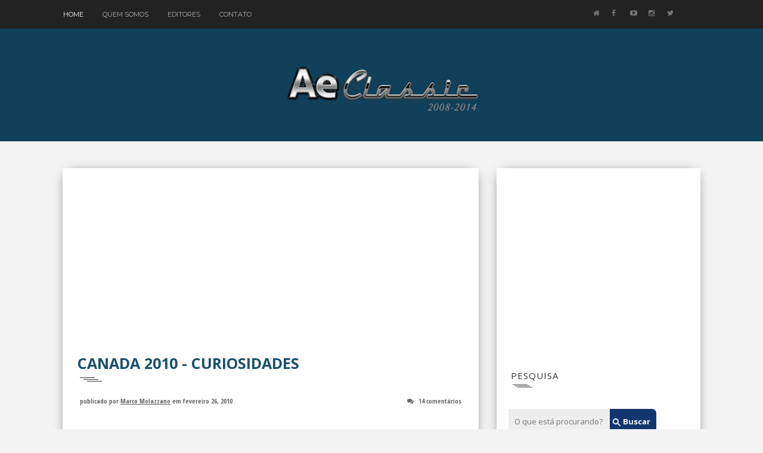

--- FILE ---
content_type: text/html; charset=UTF-8
request_url: https://www.autoentusiastasclassic.com.br/2010/02/canada-2010-curiosidades.html
body_size: 33482
content:
<!DOCTYPE html>
<html dir='ltr' xmlns='http://www.w3.org/1999/xhtml' xmlns:b='http://www.google.com/2005/gml/b' xmlns:data='http://www.google.com/2005/gml/data' xmlns:expr='http://www.google.com/2005/gml/expr'>
<head>
<link href='https://www.blogger.com/static/v1/widgets/2944754296-widget_css_bundle.css' rel='stylesheet' type='text/css'/>

    google.com, pub-3521758178363208, DIRECT, f08c47fec0942fa0
    <!-- [ Meta Tag SEO ] -->
<meta charset='utf-8'/>
<meta content='width=device-width, initial-scale=1' name='viewport'/>
<meta content='blogger' name='generator'/>
<meta content='text/html; charset=UTF-8' http-equiv='Content-Type'/>
<link href='http://www.blogger.com/openid-server.g' rel='openid.server'/>
<link href='https://www.autoentusiastasclassic.com.br/' rel='openid.delegate'/>
<link href='https://www.autoentusiastasclassic.com.br/2010/02/canada-2010-curiosidades.html' rel='canonical'/>
<title>
CANADA 2010 - CURIOSIDADES
          - 
          AUTOentusiastas Classic (2008-2014)
</title>
<meta content='' name='description'/>
<meta content='CANADA 2010 - CURIOSIDADES, AUTOentusiastas Classic (2008-2014): CANADA 2010 - CURIOSIDADES, AUTOentusiastas Classic (2008-2014)' name='keywords'/>
<link href='https://www.autoentusiastasclassic.com.br/feeds/posts/default' rel='alternate' title='AUTOentusiastas Classic (2008-2014) - Atom' type='application/atom+xml'/>
<link href='https://www.autoentusiastasclassic.com.br/feeds/posts/default?alt=rss' rel='alternate' title='AUTOentusiastas Classic (2008-2014) - RSS' type='application/rss+xml'/>
<link href='http://www.blogger.com/feeds/2515385629887155660/posts/default' rel='alternate' title='AUTOentusiastas Classic (2008-2014) - Atom' type='application/atom+xml'/>
<link href='https://blogger.googleusercontent.com/img/b/R29vZ2xl/AVvXsEjjy8GwmsMCP256-L8dAXeTpDCns4ZE1307hTI3quMeTbJ31Kc0CBTT26V90jYjrosFawCqtd9Dum9Sr8jwdMElHn9ijY37ohtrnGY9gj7uA9qgZzBoC5wIAGZyJNClf3QZzajNaZ6k_4dW/s72-c/IMG_0793.jpg' rel='image_src'/>
<link href='/favicon.ico' rel='icon' type='image/x-icon'/>
<link href='https://plus.google.com/xxxxx/posts' rel='publisher'/>
<link href='https://plus.google.com/xxxxx/about' rel='author'/>
<link href='https://plus.google.com/xxxxx' rel='me'/>
<meta content='xxxxx' name='google-site-verification'/>
<meta content='xxxxx' name='msvalidate.01'/>
<meta content='xxxxx' name='alexaVerifyID'/>
<meta content='xxxxx' name='yandex-verification'/>
<meta content='India' name='geo.placename'/>
<meta content='xxxxx' name='Author'/>
<meta content='general' name='rating'/>
<meta content='id' name='geo.country'/>
<!-- [ Social Media Meta Tag ] -->
<meta content='AUTOentusiastas Classic (2008-2014): CANADA 2010 - CURIOSIDADES' property='og:title'/>
<meta content='article' property='og:type'/>
<meta content='https://www.autoentusiastasclassic.com.br/2010/02/canada-2010-curiosidades.html' property='og:url'/>
<meta content='https://blogger.googleusercontent.com/img/b/R29vZ2xl/AVvXsEjjy8GwmsMCP256-L8dAXeTpDCns4ZE1307hTI3quMeTbJ31Kc0CBTT26V90jYjrosFawCqtd9Dum9Sr8jwdMElHn9ijY37ohtrnGY9gj7uA9qgZzBoC5wIAGZyJNClf3QZzajNaZ6k_4dW/s400/IMG_0793.jpg' property='og:image'/>
<meta content='xxxxx' property='og:description'/>
<link href="//fonts.googleapis.com/css?family=Roboto:300,400,700%7COpen+Sans+Condensed:400,700%7COpen+Sans:400,700%7CMontserrat:400,700%7CPacifico%7CMerriweather:300,400,700&amp;subset=cyrillic" rel="stylesheet" type="text/css">
<link href='//maxcdn.bootstrapcdn.com/bootstrap/3.3.1/css/bootstrap.min.css' rel='stylesheet' type='text/css'/>
<link href='//maxcdn.bootstrapcdn.com/font-awesome/4.1.0/css/font-awesome.min.css' id='fontawesome' rel='stylesheet' type='text/css'/>
<style id='page-skin-1' type='text/css'><!--
/*------------------------------------
Blogger Template Style
Template name : Vanice Modern
Designer : VeeThemes.com
Site : http://www.veethemes.com
Verion : Full Version
--------------------------------------*/
*,*:before,*:after{box-sizing:border-box;-moz-box-sizing:border-box;-webkit-box-sizing:border-box;}
/*------------------------------------------------------
Variable @ Template Designer
--------------------------------------------------------
<Group description="Header Text" selector="h1,h2,h3,h4,h5,h6">
<Variable name="header.font" description="Font" type="font"
default="normal normal 14px Arial, Tahoma, Helvetica, FreeSans, sans-serif"/>
<Variable name="header.text.color" description="Text Color" type="color" default="#222222"/>
</Group>
<Variable name="keycolor" description="Main Color" type="color" default="#757575"/>
<Group description="Body-background" selector="body">
<Variable name="body.background.color" description="Body Color" type="color" default="#ffffff"/>
<Variable name="primary.background.color" description="Main background Color" type="color" default="#265ba3"/>
</Group>
<Group description="Typo : Post" selector=".post-body">
<Variable name="article.font" description="Font" type="font"
default="normal normal 13px Arial, Tahoma, Helvetica, FreeSans, sans-serif"/>
<Variable name="article.background" description="Article background Color" type="color" default="#ffffff"/>
</Group>
------------------------------------------------------*/
/*****************************************
reset.css
******************************************/
html, body, div, span, applet, object, iframe,
h1, h2, h3, h4, h5, h6, p, blockquote, pre,
a, abbr, acronym, address, big, cite, code,
del, dfn, em, font, img, ins, kbd, q, s, samp,
small, strike, strong, sub, sup, tt, var,
dl, dt, dd, ol, ul, li,
fieldset, form, label, legend,
table, caption, tbody, tfoot, thead, tr, th, td, figure {    margin: 0;    padding: 0;}
article,aside,details,figcaption,figure,
footer,header,hgroup,menu,nav,section {     display:block;}
table {    border-collapse: separate;    border-spacing: 0;}
caption, th, td {    text-align: left;    font-weight: normal;}
sup{    vertical-align: super;    font-size:smaller;}
code{    font-family: 'Courier New', Courier, monospace;    font-size:12px;    color:#272727;}
::selection {  background: #333;  color: #fff;  }
::-moz-selection {  background: #333;  color: #fff;  }
a img{	border: none;}
img{max-width:100%;vertical-align:middle;}
ol, ul { padding: 10px 0 20px;  margin: 0 0 0 35px;  text-align: left;  }
ol li { list-style-type: decimal;  padding:0 0 5px;  }
ul li { list-style-type: square;  padding: 0 0 5px;  }
ul ul, ol ol { padding: 0; }
h1, h2, h3, h4, h5, h6 { font-family:normal normal 14px Arial, Tahoma, Helvetica, FreeSans, sans-serif; font-weight:normal; }
.post-body h1 { line-height: 40px; font-size: 42px; margin: 10px 0; }
.post-body h2 { font-size: 36px; line-height: 44px; padding-bottom: 5px; margin: 10px 0; }
.post-body h3 { font-size: 30px; line-height: 40px;  padding-bottom: 5px; margin: 10px 0; }
.post-body h4 { font-size: 26px; line-height: 36px; margin: 10px 0;  }
.post-body h5 { font-size: 20px; line-height: 30px; margin: 10px 0;  }
.post-body h6 { font-size: 16px; line-height: 24px; margin: 10px 0;  }
/*****************************************
Global Links CSS
******************************************/
a{ color: #0b5394; outline:none; text-decoration: none; }
a:hover,a:focus { color: #000; text-decoration:none; }
body {
background: #f3f3f3;
color: #484848;
padding: 0;
font-family: Open Sans,sans-serif;
font-size: 14px;
line-height: 1.55;
}
.clr { clear:both; float:none; }
.clearfix:before, .clearfix:after {
display: table;
content: "";
line-height: 0;
}
/*****************************************
Wrappers Stylesheet
******************************************/
.ct-wrapper { padding: 0px 15px; position: relative; max-width: 1100px; margin: 0 auto; }
.outer-wrapper { margin: 45px 0 45px;position: relative; }
.main-wrapper {
float: left;
width: 68%;
}
#content{
position: relative;
margin-right: 10px;
}
.sidebar-wrapper {
width: 32%;
float: right;
background: #fefefe;
box-shadow: 0px 2px 20px -10px #000;
-webkit-box-shadow: 0px 2px 20px -10px #000;
-moz-box-shadow: 0px 2px 20px -10px #000;
-ms-box-shadow: 0px 2px 20px -10px #000;
margin-left: 0;
}
.sidebar-wrapper {padding-top: 45px;}
/**** Layout Styling CSS *****/
body#layout .header-wrapper { margin-top: 40px; }
body#layout .outer-wrapper, body#layout .sidebar-wrapper, body#layout .ct-wrapper,#layout .main-wrapper { margin: 0; padding: 0; }
#layout div#search-bar, #layout .blog_social_block,#layout .margin,#layout .search_from, #layout .nav-menu  {
display: none!important;
}
#layout .blog_header {
width: auto;
float: none;
display: block;
margin: 0 18px 0 0px;
}
#layout div#header {
width: auto;
}
#layout .main-wrapper {
width: 64.7%;
float: left;
margin-right: 3%;
}
#layout .sidebar-wrapper {
width: 30%;
float: left;
}
/*****************************************
Header CSS
******************************************/
#header {
display: table;
width: auto;
margin: 20px auto;
}
#header-inner {margin: 0;padding:0;}
#header h1 {font-size: 42px;font-family: pacifico,cursive;font-style: normal;line-height:1;display: block;letter-spacing: 0px;font-weight: 100;}
.header h1 a, .header h1 a:hover {  color: #0b5394;  }
#header a {
display: block;
padding: 2px 0 9px;
line-height: 1.5;
}
.header p.description{ color: #333; font-size: 13px; font-style: italic; margin: 0; padding: 0; text-transform:capitalize; }
#Header1 .description{display:none!important}
.header img{   border:0 none; background:none; width:auto; height:auto; margin:5px 0 0; max-height:120px; }
div#header-inner_image img {
margin: 0 auto;max-height: 120px;
}
/*------secondary_Header -------*/
div#secondary_header {
margin: 20px auto 0;
text-align:center;
}
div#Heaedr2 #header-inner{display:inline-block;}
div#Header2 h1 {
font-family: pacifico,cursive;
font-weight: normal;
font-size: 80px;
display: inline-block;
}
#Header2 h1 a {
display: block;
line-height: 1.8;
padding: 0px 20px 0 5px;
}
#Header2 .descriptionwrapper {
font-family: monospace;
text-align: center;
font-weight: 300;
font-size: 12px;
}
div#header-inner_image {
margin: 60px auto 25px;
display: block;
}
/*****************************************
Header and General stylehseet
******************************************/
.margin{width:100%;clear:both;}
.margin-10{margin-bottom:10px;}
.margin-20{margin-bottom:20px;}
.margin-30{margin-bottom:30px;}
.margin-50{margin-bottom:50px;}
.margin-40{margin-bottom:40px;}
.margin-60{margin-bottom:60px;}
.margin-70{margin-bottom:70px;}
.margin-80{margin-bottom:80px;}
.margin-90{margin-bottom:90px;}
.margin-100{margin-bottom:100px;}
.margin-11{margin-bottom:110px;}
.margin-120{margin-bottom:120px;}
.top_header {
background-color: #222;
position: fixed;
top: 0;
z-index: 99999;
left: 0;
right: 0;
}
header.blog_header {
border: 0;
padding: 0;
padding-top: 40px;
display: inline-block;
float: left;
width: 100%;
background: #11405b;
margin: 0px;
position: relative;
z-index: 99;
-moz-box-shadow: 0 0 1px 0 rgba(0, 0, 0, 0.33);
-webkit-box-shadow: 0 0 1px 0 rgba(0, 0, 0, 0.33);
box-shadow: 0 0 1px 0 rgba(0, 0, 0, 0.33);
-webkit-transform: translateZ(0);
}
.header_wrapper {position: relative;}
/*--------[ top-menu ]------------*/
.ct-transition{
-webkit-transition: all 0.2s linear;
-moz-transition: all 0.2s linear;
-o-transition: all 0.2s linear;
-transition: all 0.2s linear;}
.blog_social_block a:hover i,.ct-transition:hover{
webkit-transform: scale(1.1);
-moz-transform: scale(1.1);
-ms-transform: scale(1.1);
-o-transform: scale(1.1);
transform: scale(1.1);
}
/*------[ Main-menu ]-------*/
.nav-menu {
padding: 0;
width: auto;
display: block;
position: relative;
margin-top: 0;
z-index: 100;
float:left;
}
.nav-menu ul {list-style: none;padding: 0px;margin: 0;z-index: 1;display: table;width:auto;}
.nav-menu ul li {
display: inline-block;
float: left;
position: relative;
padding: 0px;
margin: 0px;
z-index: 1;
list-style: none;
font-size: 16px;
margin-right: 30px;
-moz-transition: background-color 400ms ease, border 200ms ease-out;
-o-transition: background-color 400ms ease, border 200ms ease-out;
-webkit-transition: background-color 400ms ease, border 200ms ease-out;
transition: background-color 400ms ease, border 200ms ease-out;
}
.nav-menu li a {
color: #fff;
display: block;
z-index: 10;
color: #B3B3B3;
font-size: 11px;
font-weight: 500;
line-height: 24px;
padding: 12px 1px;
letter-spacing: 0;
text-transform: uppercase;
font-family: montserrat, sans-serif;
-moz-transition: border 300ms ease 0s , color 300ms ease 0s;
-o-transition: border 300ms ease 0s , color 300ms ease 0s;
-webkit-transition: border 300ms ease 0s , color 300ms ease 0s;
transition: border 300ms ease 0s , color 300ms ease 0s;
}
.nav-menu li a:hover,.nav-menu li a.current,.nav-menu li:first-child a { color:#fff;}
.sticky { position: fixed; top: 0px; border-bottom: 1px solid #ddd; z-index: 99999; }
/*--------[ search bar ]--------------*/
.search-form-wrapper {
border-left-color: rgba( 255, 255, 255, 0.1 );
}
.search-form-wrapper {
position: relative;
border-left: 1px solid rgba( 255, 255, 255, 0.1 );
padding-left: 30px;
}
.search-form-wrapper input[type=text] {
color: rgb(145, 145, 145);
font-size: 11px;
font-weight: 400;
font-family: Montserrat;
line-height: 22px;
text-transform: none;
}
.search-form-wrapper input[type="text"] {
display: block;
width: 100%;
background: transparent;
border: 0;
outline: 0;
}
.search-form-icon {
color: rgba(255, 255, 255, 0.65);
font-size: 10px;
top: 5px;
right: -3px;
position: absolute;
}
.social_search {
margin-top: 12px;
}
.social-wrap.left {
}
ul.dslc-social {
margin: 0;
padding: 0;
list-style-type: none;
font-size: 0;
}
ul.dslc-social li {
margin: 0 10px 0 0;
padding: 0;
line-height: 1;
display: inline-block;
}
ul.dslc-social a {
border-color: #000000;
border-width: 0px;
border-style: solid solid solid solid;
border-radius: 50px;
width: 21px;
height: 21px;
font-size: 12px;
color: rgb(119, 119, 119);
display: block;
padding:4px 6px;
}
ul.dslc-social a:hover{color:#eee;}
ul.dslc-social .dslc-icon {
line-height: 1;
position: absolute;
display: inline;
color: rgb(119, 119, 119);
}
/*--------- [slider] --------*/
figure.slider__item {position: relative;}
figcaption.slide__caption {
position: absolute;
top: 0;
left: 0;
padding: 160px;
width: 100%;
height: 100%;
}
figcaption.slide__caption:before {
content: "";
position: absolute;
top: 0;
left: 0;
bottom: 0;
width: 100%;
height: 100%;
background: rgba(0, 0, 0, 0.15);
-webkit-box-shadow: inset 0px 0px 150px 0px #000;
-moz-box-shadow: inset 0px 0px 150px 0px #000;
-ms-box-shadow: inset 0px 0px 150px 0px #000;
box-shadow: inset 0px 0px 150px 0px #000;
transition:all .2s ease-in;
-o-transition:all .2s ease-in;
-ms-transition:all .2s ease-in;
-moz-transition:all .2s ease-in;
-webkit-transition:all .2s ease-in;
}
figure.slider__item:hover .slide__caption:before {
background: transparent;
transition:all .2s ease-in;
-o-transition:all .2s ease-in;
-ms-transition:all .2s ease-in;
-moz-transition:all .2s ease-in;
-webkit-transition:all .2s ease-in;
}
figure.slider__item a.post__link {
position: relative;
display: block;
}
.post__description {
position: relative;
z-index:100;
height: 100%;
width: 100%;
}
.post__description p a {
display: inline-block;
background: #0b5394;
color: #fff;
line-height: 1;
font-size: 12px;
letter-spacing: 5px;
padding: 3px 10px 5px;
border-radius: 1px;
}
.post__description h2 {
text-shadow: 2px 1px 0px #555;
margin-top:20px;
}
.post__description h2 a{color:#fff;}
/*****************************************
Main Section Stylesheet
******************************************/
.outer-wrapper,.main-wrapper,#content{box-shadow:none!important;}
.main-wrapper{padding-top:0;}
.col,main-col,.side-col{
position: relative;
min-height: 1px;
padding-right: 15px;
padding-left: 15px;
}
.right {float: right;}
.left {float: left;}
.white{background:white;}
.post-outer {
width: 50%;
float: left;
}
.post-outer:nth-child(even) {
margin: 0;
}
.post.hentry {
margin: 0 12px 25px;
background-color: white;
box-shadow: 0px 2px 20px -10px #000;
-webkit-box-shadow: 0px 2px 20px -10px #000;
-moz-box-shadow: 0px 2px 20px -10px #000;
-ms-box-shadow: 0px 2px 20px -10px #000;
}
.post-body {
font:normal normal 13px Arial, Tahoma, Helvetica, FreeSans, sans-serif;
line-height:inherit;
word-wrap:break-word;
}
/*------[ index page ]-------*/
.article_date {
display: none;
width: auto;
position: relative;
margin-bottom: 30px;
font-family: Open Sans Condensed;
font-style: italic;
color: #999;
text-align: left;
font-size: 13px;
line-height: 24px;
padding-top: 0;
color:#222
}
.article_header h2 {
font-size: 18px;
font-weight: 700;
line-height: 1.5;
text-transform: uppercase;
margin: 0 0 20px;
padding: 0;
}
.article_header h2 a {
color: #333;
}
.article_container {width: 100%;position:relative;}
.article_slider,.playbutton,.article_image {
width: 100%;
float: none;
margin-bottom: 0;
}
.article_image img,
.article_slider img {
width: 100%;
}
.article_inner {
padding: 20px 25px 0 25px;
position: relative;
clear: both;
}
.article_excerpt {
margin-bottom: 25px;
}
.article_footer {
clear: both;
padding: 0px 25px 25px;
}
.article_footer .meta {
position: relative;
display: inline-block;
font-style: italic;
}
.meta i {
margin-right: 3px;
}
.meta_right {
width: auto;
display:none;}
.meta-item.categories a:nth-child(n+2) {
display: none;
}
.meta-item.categories a {
background-color: #FF435D;
color: #fff;
display: inline-block;
line-height: 1;
padding: 4px 7px;
text-transform: uppercase;
font-size: 10px;
}
.meta-item.categories {
font-size: 12px;
font-family: montserrat,sans-serif;
letter-spacing: 0;
float:left;
}
.post:hover span.article_timestamp {
transition: opacity .3s ease-in-out;
}
.article_no_img .article_excerpt{margin-left:0;}
.article_excerpt p {
font-weight: 400;
font-size: 12px;
letter-spacing: .5px;
color:#555;
font-family: Open Sans;
}
.article_share_social:hover .article_share_social ul {display:inline-block;}
.article_share_social {margin-top: 3px;}
.article_share_social ul {padding: 0;margin: 0;text-align:right;display:none;}
.article_share_social ul li {list-style: none;padding: 0;margin: 0;margin-left: 2px;display: inline-block;}
.article_share_social ul li a {position:relative;display: block;text-align: center;-webkit-transition: all 0.1s linear;-moz-transition: all 0.1s linear;-o-transition: all 0.1s linear;-transition: all 0.1s linear;}
.article_share_social ul li,.article_share_social ul,.share_toggle{float:left;}
.article_share_social ul li i {width: 30px;height: 30px;font-size:14px;color: #666;padding: 9px;display: block;background: #f0f0f0!important;}
.share_toggle {
display: inline-block;
width: 30px;
height: 30px;
top: 0px;
margin: 0px;
margin-left: 2px;
padding: 9px;
background: #F0F0F0;
color: #555555;
}
.article_share_social ul li a:after {
content: attr(data-title);
position: absolute;
top: -33px;
opacity: 0;
visibility: hidden;
font-size: 11px;
line-height: 1;
min-width: 70px;
background: #ECECEC;
color: #222;
padding: 5px 10px;
left: 0px;
}
.article_share_social ul li a:hover:after,.article_share_social ul li a:hover:before {
opacity: 1;
visibility: visible;
transition:all .2s ease-in-out;
-moz-transition:all .2s ease-in-out;
-webkit-transition: all .2s ease-in-out;
-o-transition:.2s ease-in-out;
}
.article_share_social ul li a:before {
content: "";
position: absolute;
border-style: solid;
border-color: transparent;
border-width: 7px;
border-top-color: #ECECEC;
top: -13px;
opacity:0;
visibility:hidden;
}
.article_author a{color:#333;}
/*--------[ item page ]-------*/
.article_post_title {
position: relative;
color: #1b506e;
font-size: 25px;
font-weight: bold;
line-height: normal;
text-transform: uppercase;
margin: 0 0 15px;
padding: 0 0 15px;
}
h1.article_post_title:after {
content: "";
display: block;
width: 25px;
height: 1px;
margin-left: 4px;
margin-top: 7px;
background: #333;
-webkit-box-shadow: 6px 3px 0px #333,12px 6px 0px #333;
-moz-box-shadow: 6px 3px 0px #333,12px 6px 0px #333;
-o-box-shadow: 6px 3px 0px #333,12px 6px 0px #333;
-ms-box-shadow: 6px 3px 0px #333,12px 6px 0px #333;
box-shadow: 6px 3px 0px #333,12px 6px 0px #333;
}
.post-title a{ color:#333; }
.post-title a:hover{ color: #2980B9; }
.article_meta_container {
font-size: 11px;
margin: 0 4px;
margin-bottom: 25px;
padding-bottom: 10px;
font-weight: 400;
font-family: Open Sans Condensed,sans-serif;
}
.article_meta_container a,
.article_meta_container {
color: #666;
}
.article_meta_container.post-header i {
margin-right: 5px;
}
.post-footer{margin-top:30px;}
/***** Page Nav CSS *****/
#blog-pager {
display: inline-block;
margin: 25px auto 0;
overflow: visible;
padding: 25px 0;
width: 100%;
}
#blog-pager-newer-link {padding: 20px 0px;
padding-right: 10px;
position: relative;
text-align: left;
width: 50%;
}
#blog-pager-older-link {padding: 20px 0px;
position: relative;
text-align: right;
width: 50%;
}
a#Blog1_blog-pager-older-link, a#Blog1_blog-pager-newer-link {
display: inline-block;
background: #0b5394;
line-height: 1;
padding: 8px 13px;
border-radius: 3px;
font-size: 15px;
color: #fff;
}
.showpageOf, .home-link {  display:none;  }
.showpagePoint {  background: #0b5394;  color: #FFFFFF;  margin: 0 10px 0 0;  padding: 5px 10px;  text-decoration: none;  border-radius: 3px; -moz-border-radius: 3px; -o-border-radius: 3px; -webkit-border-radius: 3px;  }
.showpage a, .showpageNum a { background: #333; color: #FFFFFF; margin: 0 10px 0 0; padding: 5px 10px; text-decoration: none; border-radius: 3px; -moz-border-radius: 3px; -o-border-radius: 3px; -webkit-border-radius: 3px; }
.showpage a:hover, .showpageNum a:hover {  background:#0b5394;  color: #fff;  border-radius: 3px;  -moz-border-radius: 3px;  -o-border-radius: 3px;  -webkit-border-radius: 3px;  text-decoration: none;  }
/*****************************************
Post Highlighter CSS
******************************************/
blockquote {
border-color: #E6E6E6;
border-style: solid;
border-width: 1px;
color: #6A6A6A;
margin: 10px 0 20px;
padding: 15px 20px 15px 55px;
position: relative;
font-size: 14px;
background: #F3F3F3;
}
blockquote:after {
content: "\f10d";
font-family: fontawesome;
font-style: normal;
position: absolute;
top: 5px;
left: 15px;
font-size: 24px;
color: #0b5394;
}
/*****************************************
Sidebar stylesheet
******************************************/
#sidebar { margin: 0; padding: 0; display: block; }
.sidebar h2, .footer h2 {
position: relative;
color: #333;
font-size: 15px;
font-weight: normal;
text-transform: uppercase;
letter-spacing: 1px;
margin-bottom: 30px;
padding:0 4px;
padding-bottom: 10px;
}
.sidebar h2:after, .footer h2:after {
content: "";
display: block;
width: 25px;
height: 1px;
margin-left: 3px;
margin-top: 7px;
background: #555;
-webkit-box-shadow: 4px 2px 0px #555,8px 4px 0px #555;
-moz-box-shadow: 4px 2px 0px #555,8px 4px 0px #555;
-o-box-shadow: 4px 2px 0px #555,8px 4px 0px #555;
-ms-box-shadow: 4px 2px 0px #555,8px 4px 0px #555;
box-shadow: 4px 2px 0px #555,8px 4px 0px #555;
}
.sidebar .widget {padding: 5px 20px; clear: both; font-size: 13px; line-height: 23px; margin-bottom: 30px; }
.sidebar ul { margin: 0; padding: 0; list-style: none; }
.sidebar li {
border-bottom: 1px solid #F1F1F1;
line-height: normal;
list-style: none !important;
margin: 8px 0;
overflow: hidden;
padding: 0 0 10px;
}
.sidebar a{color:#333;}
/*****************************************
Footer stylesheet
******************************************/
div#footer {background: #1E1E21;padding: 0;margin: 0 0;}
div#footer > div {padding-top: 40px;padding-bottom: 0px;}
#footer ul {margin: 0;padding: 0;}
.footer li {list-style: none;padding: 0;padding-bottom: 10px;}
.footer h2{color:white}
.footer h2:after {
background:#fff;
-webkit-box-shadow: 4px 2px 0px #fff,8px 4px 0px #fff;
-moz-box-shadow: 4px 2px 0px #fff,8px 4px 0px #fff;
-o-box-shadow: 4px 2px 0px #fff,8px 4px 0px #fff;
-ms-box-shadow: 4px 2px 0px #fff,8px 4px 0px #fff;
box-shadow: 4px 2px 0px #fff,8px 4px 0px #fff;
}
.footer {width: 30.33%;float: left;margin-right: 30px;color:#eee;}
#footer3 {margin: 0;}
.footer .widget {padding: 10px;font-size: 14px;line-height: 1.8;}
.footer_credits {
color: #E3E3E3;
display: block;
font-size: 12px;
line-height: 23px;
margin: 0;
padding: 15px 0 20px;
text-align: left;
font-weight: 300;
background-color: #151517;
}
.footer a {color: #f1f1f1;}
.footer_credits a { color: #fff; }
.footer_credits a:hover { color: #eee; }
/*---- footer blog_menu ----*/
ul.blog_footer_menu {
padding: 0;
margin: 0;
}
ul.blog_footer_menu li {
padding: 0;
margin: 0;
display: inline-block;
margin-right: 0;
}
ul.blog_footer_menu li a {
display: block;
line-height: 1;
padding: 0px 0px;
padding-right: 15px;
position: relative;
}
ul.blog_footer_menu li a:after {
content: "|";
position: absolute;
right: 4px;
top: 4px;
font-size: 10px;
color: #fff;
}
ul.blog_footer_menu li:last-child a:after {
content: "";
}
.stripes{position:absolute;top:0;left:0;right:0;height:4px;overflow:hidden;}
.stripe {width: 31.33px;height: 4px;float: left;}
.stripe:nth-child(even){
background:transparent;
}
.stripe:nth-child(odd){
background:#0b5394;
width:39px;
}
/*****************************************
Custom Widget CSS
******************************************/
/***** Search Form *****/
#searchform fieldset { background: #F1F4F9; border: 1px solid #F1F4F9; color: #888888; width: 98%; }
#searchform fieldset:hover { background: #fff; }
#s { background:rgba(0, 0, 0, 0); border: 0 none; color: #888888; float: left; margin: 8px 5%; padding: 0 10% 0 0; width: 80%; }
/***** Custom Labels *****/
.cloud-label-widget-content { display: inline-block; text-align: left; }
.cloud-label-widget-content .label-size { display: inline-block; float: left; font-size: 10px; font-family: Verdana,Arial,Tahoma,sans-serif; font-weight: bold; line-height: normal; margin: 5px 5px 0 0; opacity: 1; text-transform: uppercase; }
.cloud-label-widget-content .label-size a { color: #000 !important; float: left; padding: 5px; }
.cloud-label-widget-content .label-size:hover a { color: #555 !important; }
.cloud-label-widget-content .label-size .label-count { color: #555; padding: 5px 0; float: left; }
.sidebar .Label li {display: inline-block;margin: 0;padding: 0;border: 0;}
.sidebar .Label li a {display: block;line-height: 1;padding: 2px 6px 4px;background: #0b5394;color: white;border-radius: 1px;font-size: 13px;}
/*-----[ Popular Post ]------*/
.PopularPosts .item-thumbnail {
float: left;
margin: 0 12px 5px 0;
}
.PopularPosts .item-thumbnail img {
display: block;
float: left;
height: 90px;
width: 90px;
padding: 0;
border: 4px solid transparent;
margin: 0 0 0 4px;
-webkit-box-shadow: 0px 0px 10px -5px #000;
-moz-box-shadow: 0px 0px 10px -5px #000;
-o-box-shadow: 0px 0px 10px -5px #000;
-ms-box-shadow: 0px 0px 10px -5px #000;
box-shadow: 0px 0px 10px -5px #000;
}
.PopularPosts .item-title {
padding-bottom: .2em;
font-size: 13px;
font-weight: normal;
}
.footer .popular-posts li:nth-child(n+4),
.item-snippet{display:none;}
.footer .popular-posts img {
margin-left: 0!important;
width: 75px;
height: auto;
box-shadow:none;
-webkit-box-shadow:none;
}
.sidebar .item-title a {
color: #333;
}
/*----------[ Sidebar-social-share-icons ]--------------*/
.sidebar_social_icons ul {
text-align: center;
}
.sidebar_social_icons li {
display: inline-block;
text-align: center;
width: 18%;
margin: 0;
padding: 0;
border: 0;
}
.sidebar_social_icons li a {
display: inline-block;
margin-bottom: 15px;
}
.sidebar_social_icons li a i {
padding: 12px;
font-size: 18px;
color: #fff;
width: 40px;
height: 40px;
position: relative;
background: #0b5394 !important;
}
/***** Blogger Contact Form Widget *****/
.contact-form-email, .contact-form-name, .contact-form-email-message, .contact-form-email:hover, .contact-form-name:hover, .contact-form-email-message:hover, .contact-form-email:focus, .contact-form-name:focus, .contact-form-email-message:focus { background: #F8F8F8; border: 1px solid #D2DADD; box-shadow: 0 1px 1px #F3F4F6 inset; max-width: 300px; color: #999; }
.contact-form-button-submit { background: #0b5394; border: medium none;outline:0; float: right; height: auto; margin: 10px 0 0; max-width: 300px; padding: 5px 10px; width: 100%; cursor: pointer; }
.contact-form-button-submit:hover { background:#0b5394!important;}
/***** Profile Widget CSS *****/
.Profile img { border:1px solid #cecece; background:#fff; float:left; margin:5px 10px 5px 0; padding: 5px; -webkit-border-radius: 50%;	-moz-border-radius: 50%; border-radius: 50%; }
.profile-data { color:#999999; font:bold 20px/1.6em Arial,Helvetica,Tahoma,sans-serif; font-variant:small-caps; margin:0; text-transform:capitalize;}
.profile-datablock { margin:0.5em 0;}
.profile-textblock { line-height:1.6em; margin:0.5em 0;}
a.profile-link { clear:both; display:block; font:80% monospace; padding:10px 0; text-align:center; text-transform:capitalize;}
/***** Meet The Author *****/
.vt_sidebar_author_item {
margin-bottom: 0px;
text-align: center;
}
.vt_sidebar_author_item .image-wrap {
position: relative;
overflow: hidden;
border-radius: 50%;
-webkit-transform: translate3d(0px, 0px, 0px);
transform: translate3d(0px, 0px, 0px);
width: 85%;
height: auto;
margin: 0 auto;
margin-bottom: 15px;
}
.vt_sidebar_author_item .image-wrap:before {
content: '';
display: block;
position: absolute;
width: 100%;
height: 100%;
border-radius: 50%;
border: 10px solid #0b5394;
border-image-source: initial;
border-image-slice: initial;
border-image-width: initial;
border-image-outset: initial;
border-image-repeat: initial;
opacity: 0.95;
margin: auto;
top: 0px;
right: 0px;
bottom: 0px;
left: 0px;
-webkit-transition: all 0.4s linear;
transition: all 0.4s linear;
}
.vt_sidebar_author_item .social {
position: absolute;
width: 92.5%;
height: 92.5%;
border-radius: 50%;
background: #0b5394;
opacity: 0;
margin: auto;
top: 0px;
right: 0px;
bottom: 0px;
left: 0px;
font-size: 0px;
text-align: center;
-webkit-transform: scale(0.5);
transform: scale(0.5);
-webkit-transition: all 0.3s linear;
transition: all 0.3s linear;
}
.social.linear-3s .social-inner {
position: absolute;
width: 100%;
padding: 15px 0;
top: 50%;
left: 50%;
-webkit-transform: translate(-50%, -50%);
transform: translate(-50%, -50%);
}
.social-inner .fa {
margin: 0px 5px;
font-size: 18px;
width: 30px;
height: 30px;
padding: 6px;
border-radius: 50%;
background: #f1f1f1!important;
color: #333;
}
.image-wrap:hover .social.linear-3s {
opacity: 0.95;
-webkit-transform: scale(1);
transform: scale(1);
}
.image-wrap:hover:before {
-webkit-transform: scale(1.2);
-moz-transform: scale(1.2);
-ms-transform: scale(1.2);
-o-transform: scale(1.2);
transform: scale(1.2);
}
.vt_sidebar_author_item h4.author_name a {
font-size: 18px;
margin-bottom: 10px;
display: block;
color: #333;
}
.vt_sidebar_author_item p {
line-height: 1.6;
padding: 0 10px;
}
/*--------- [sidebar newsletter ]----------*/
div#blog_newsletter h5{font-size: 14px;margin-bottom: 10px;}
div#blog_newsletter p{font-size:12px; line-height:1.7;margin-bottom: 20px;}
div#blog_newsletter input#subbox {line-height: 1;background: #2B2B2B;border: none;border-radius: 2px;font-size: 13px;letter-spacing: 1px;min-height: 30px;margin: 0 0 20px;padding: 10px 15px;width: 100%;box-shadow: none;-webkit-box-shadow: none;-moz-box-shadow: none;-ms-box-shadow: none;outline: 0;border: 1px solid #333;}
div#blog_newsletter input#subbutton {padding: 10px;line-height:1;width: 100%;text-transform: uppercase;margin-bottom: 5px;box-shadow: none;outline: 0;color: #fff;display: inline-block;text-align: center;white-space: nowrap;vertical-align: middle;cursor: pointer;-webkit-user-select: none;-moz-user-select: none;-ms-user-select: none;user-select: none;background-image: none;border: 1px solid transparent;border-radius: 4px;font-size: 13px;letter-spacing: 2px;font-weight: 400;background: #0b5394;}
div#logo img {max-height:65px;}
/*-----------[ share-wrapper ]-----------*/
.share-wrapper, .authorboxwrap {margin-bottom: 50px;}
.share-wrapper ul {padding: 0;margin: 0 auto;display:table;text-align: center;}
.share-wrapper li {list-style: none;display: inline-block;float:left;margin-right:0;padding: 0;margin-bottom: 30px;}
.share-wrapper li:first-child {display: block;margin-bottom: 20px;font-size: 16px;}
.share-wrapper li a{display:block;text-align: center;}
.share-wrapper li a i {
display: none;
color: #555;
width: 35px;
height: 35px;
padding: 9px;
font-size: 16px;
background: #F0F0F0!important;
border: 1px solid #DEDEDE;
}
.share-wrapper{margin-bottom:30px;}
.share-wrapper span {
display: block;
font-size: 12px;
font-family: montserrat;
background-color: #eee;
line-height: 1;
padding: 8px 25px;
color: #fff;
}
li.facebook_share span {background-color: #3b5998;}
li.twitter_share span {background-color: #00aced;}
li.pinterest_share span{background-color: #cb2027;}
li.google_share span {background-color: #dd4b39;}
li.linkedin_share span {background-color: #007bb6;}
.share-wrapper > .title {
text-align: center;
margin-bottom: 30px;
}
/*------[author-box ]-------*/
.avatar-container {
float: left;
}
.avatar-container img {
width: 80px;
height: auto;
border: 2px solid transparent;
box-shadow: 0px 0px 10px -5px #000;
-moz-box-shadow: 0px 0px 10px -5px #000;
-webkit-box-shadow: 0px 0px 10px -5px #000;
-ms-box-shadow: 0px 0px 10px -5px #000;
-o-box-shadow: 0px 0px 10px -5px #000;
}
.author_description_container {
margin-left: 105px;
padding-top: 5px;
}
.author_description_container h4 {font-size: 16px;display: block;margin-bottom: 10px;}
.author_description_container h4 a{color: #333;}
.author_description_container p {font-size: 12px;line-height: 1.7;margin-bottom: 15px;}
.authorsocial a {display: inline-block;margin-right: 5px;text-align: center;float:left;margin-right:2px;}
.authorsocial a i {width: 30px;height: 30px;padding: 8px 9px;display: block;background: #E9E9E9!important;color: #555;}
/*------*|*|*| Related Posts *|*|*|----------*/
div#related-posts {font-size: 16px;display: inline-block;width: 100%;}
#related-posts h5 {
position: relative;
font-size: 16px;
text-transform: uppercase;
margin: 0 0 25px;
}
#related-posts h5:after {
content: "";
display: block;
width: 25px;
height: 1px;
margin-left: 0;
margin-top: 10px;
background: #555;
-webkit-box-shadow: 4px 2px 0px #555,8px 4px 0px #555;
-moz-box-shadow: 4px 2px 0px #555,8px 4px 0px #555;
-o-box-shadow: 4px 2px 0px #555,8px 4px 0px #555;
-ms-box-shadow: 4px 2px 0px #555,8px 4px 0px #555;
box-shadow: 4px 2px 0px #555,8px 4px 0px #555;
}
#related-posts ul {padding: 0;margin: 0;}
#related-posts ul li {
list-style: none;
position: relative;
display: inline-block;
width: 50%;
}
.related-thumb {
margin-right: 10px;
}
#related-posts img {
padding: 0;
width: 130px;
border: 3px solid transparent;
box-shadow: 0px 0px 10px -5px #000;
-moz-box-shadow: 0px 0px 10px -5px #000;
-webkit-box-shadow: 0px 0px 10px -5px #000;
-ms-box-shadow: 0px 0px 10px -5px #000;
-o-box-shadow: 0px 0px 10px -5px #000;
}
a.related-thumbs {position: relative;display: block;}
a.related-thumbs:before{opacity:1;}
.related-content {
width: 52%;
display: inline-block;
word-wrap: break-word;
}
a.related-title {
font-size: 13px;
line-height: 1.7;
color: #333;
}
/*****************************************
Comments CSS
******************************************/
#comments { margin-top: 30px;padding:30px;background-color:#fff; }
comments li{list-style:none!important;}
.comments h4 { font-size: 20px; margin: 0 0 18px; text-transform: capitalize; }
.comments .comments-content .comment-thread ol { overflow: hidden; margin: 0; }
.comments .comments-content .comment:first-child { padding-top: 0; }
.comments .comments-content .comment { margin-bottom: 0; padding-bottom: 0; }
.comments .avatar-image-container { max-height: 60px; width: 60px; }
.comments .avatar-image-container img { max-width: 60px; width: 100%; }
.comments .comment-block { background: #fff; margin-left: 72px; padding: 14px 0 0 20px; border-radius: 2px; -moz-border-radius: 2px; -webkit-border-radius: 2px; }
.comments .comments-content .comment-header a { color: #333; text-transform: capitalize; }
.comments .comments-content .user { display: block; font-style: italic; font-weight: bold; }
.comments .comments-content .datetime { margin-left: 0; }
.comments .comments-content .datetime a { font-size: 12px; text-transform: uppercase; }
.comments .comments-content .comment-header, .comments .comments-content .comment-content { margin: 0 20px 0 0; }
.comments .comment-block .comment-actions { display: block; text-align: right; }
.comments .comment .comment-actions a { border-radius: 2px; -moz-border-radius: 2px; -webkit-border-radius:2px; background: #0b5394; color: #FFFFFF; display: inline-block; font-size: 12px; line-height: normal; margin-left: 1px; padding: 5px 8px; }
.comments .comment .comment-actions a:hover { text-decoration: none; }
.comments .thread-toggle { display: none; }
.comments .comments-content .inline-thread { border-left: 1px solid #F4F4F4; margin: 0 0 20px 35px !important; padding: 0 0 0 20px; }
.comments .continue { display: none; }
.comments .comments-content .icon.blog-author {
display: none;
}
.comment-thread ol { counter-reset: countcomments; }
.comment-thread li:before { color: #0b5394; content: counter(countcomments, decimal); counter-increment: countcomments; float: right; font-size: 22px; padding: 15px 20px 10px; position: relative; z-index: 10; }
.comment-thread ol ol { counter-reset: contrebasse; }
.comment-thread li li:before { content: counter(countcomments,decimal) "." counter(contrebasse,lower-latin); counter-increment: contrebasse; float: right; font-size: 18px; }
/*****************************************
Responsive styles
******************************************/
/* responsive menu */
.vt_menu_toggle {position: absolute;top: 10px;left: 0;font-size: 21px;display: none;z-index: 10000;}
.vt_menu_toggle,.vt_menu_toggle:hover,.vt_menu_toggle:focus {color:#0b5394;}
@media screen and (max-width: 1024px) {
.sidebar-wrapper{margin-left:8px;}
}
@media screen and (max-width: 960px) {
.ct-wrapper{ padding:0 15px; }
.main-wrapper { margin-right:0; width:100%; }
.sidebar-wrapper{ float: left; width: auto; margin-top: 30px; }
.article_slider{max-width: 100%;}
.article_slider img {max-width: 100%;}
}
@media screen and (max-width: 840px){
#comment-editor { margin:10px; }
#header {width: 100%;text-align: center;}
div#search-button{height:74px;padding-top:35px;}
.blog_social_block a{margin-right:5px;}
.blog_social_block a i {font-size: 14px;padding: 9px;width: 30px;height: 30px;}
#header img{height: 60px;margin: 3px auto 0;}
.vt_menu_toggle{display:inline-block;}
.nav-menu{width:100%;max-width:100%;position: absolute;}
.blog_social_block{left:40px;}
ul.blog_menus {display: none;width: 230px;text-align: left;position: relative;box-shadow: 1px 1px 5px -2px #000;position: absolute;z-index: 9999;background: white;top: 55px;}
ul.blog_menus li {border:0;border-bottom: 1px solid #E4E4E4!important;display: block;width: 100%;list-style: none;padding: 0;margin: 0;position: relative;}
.nav-menu li a{padding:14px 25px;line-height:1.4;color:#B3B3B3!important;}
.nav-menu li:hover ul {position: relative;left: 30px;display: block;z-index: 10000000000000;background:white;}
.social_search {width: 87%;margin-right: 0;  padding-bottom: 7px;}
.footer{width:100%;margin:0;margin-bottom:30px;}
.main-wrapper {float: none;width: 100%;}
.post-outer{width:49%;}
}
@media screen and (max-width: 580px){
#header img { }
div#search-bar {width: 100%;right: 20px;margin: 0 auto;max-width: 250px;padding-top: 35px;clear: both;}
.article_image,.article_slider,.playbutton {width: 100%;float: none;margin-bottom: 20px!important;}
.article_excerpt {margin-left: 0;}
.footer {width: 100%;float: none;
margin: 0;margin-bottom: 30px;}
.post-outer{width:99%;}
}
@media screen and (max-width: 420px){
.comments .comments-content .datetime{    display:block;    float:none;    }
.comments .comments-content .comment-header {    height:70px;    }
}
@media screen and (max-width: 320px){
.ct-wrapper{ padding:0; }
.post-body img{  max-width: 230px; }
.comments .comments-content .comment-replies {    margin-left: 0;    }
}
/*****************************************
Hiding Header Date and Feed Links
******************************************/
h2.date-header,span.blog-admin{display:none!important;}
.playbutton {position: relative;padding-bottom: 56.25%; /* 16:9 */padding-top: 25px;height: 0;}
.playbutton iframe {position: absolute;top: 0;left: 0;width: 100%;height: 100%;}

--></style>
<style type='text/css'>
        #content{
          margin-right:20px;
        }
        .post-body img{ height: auto; max-width: 100%; }
        .post-outer {width:100%;padding:0;font-weight:300;line-height:1.65;}
        .post.hentry {
          margin: 0 10px 0 0;
          padding: 30px 25px;
        }
        span.article_timestamp{
        }
        .sidebar-wrapper {
          padding-top: 45px;
        }
      </style>
<style id='owl-carousel' type='text/css'>
      /* 
      *  Core Owl Carousel CSS File
      *  v1.3.3
      */
      /* clearfix */
      .owl-carousel .owl-wrapper:after{content:":."display:block;clear:both;visibility:hidden;line-height:0;height:0}.owl-carousel{display:none;position:relative;width:100%;-ms-touch-action:pan-y}.owl-carousel .owl-wrapper{display:none;position:relative}.owl-carousel .owl-wrapper-outer{overflow:hidden;position:relative;width:100%}.owl-carousel .owl-wrapper-outer.autoHeight{-webkit-transition:height 500ms ease-in-out;-moz-transition:height 500ms ease-in-out;-ms-transition:height 500ms ease-in-out;-o-transition:height 500ms ease-in-out;transition:height 500ms ease-in-out}.owl-carousel .owl-item{float:left}.owl-controls .owl-buttons div,.owl-controls .owl-page{cursor:pointer}.owl-controls{-webkit-user-select:none;-khtml-user-select:none;-moz-user-select:none;-ms-user-select:none;user-select:none;-webkit-tap-highlight-color:transparent}.grabbing{cursor:url(../images/grabbing.png) 8 8,move}.owl-carousel .owl-item,.owl-carousel .owl-wrapper{-webkit-backface-visibility:hidden;-moz-backface-visibility:hidden;-ms-backface-visibility:hidden;-webkit-transform:translate3d(0,0,0);-moz-transform:translate3d(0,0,0);-ms-transform:translate3d(0,0,0)}.owl-theme .owl-controls{margin-top:0px;text-align:center;position:absolute;bottom:0px;right:10px;}
      .owl-theme .owl-controls .owl-buttons div {
        color: #0D0D0D;
        display: inline-block;
        zoom: 1;
        margin: 5px;
        padding: 5px 15px;
        font-size: 32px;
        -webkit-border-radius: 30px;
        -moz-border-radius: 30px;
        border-radius: 30px;
        background: #FFFFFF;
        filter: Alpha(Opacity=50);
        opacity: .5;
      }
      .owl-theme .owl-controls.clickable .owl-buttons div:hover{filter:Alpha(Opacity=100);opacity:1;text-decoration:none}.owl-theme .owl-controls .owl-page{display:inline-block;zoom:1}.owl-theme .owl-controls .owl-page span{display:block;width:12px;height:12px;margin:5px 3px;filter:Alpha(Opacity=95);opacity:.95;-webkit-border-radius:20px;-moz-border-radius:20px;border-radius:20px;background:#fff;}.owl-theme .owl-controls .owl-page.active span{filter:Alpha(Opacity=100);opacity:1;border:3px solid rgba(0,0,0,.6);}.owl-theme .owl-controls.clickable .owl-page:hover span{filter:Alpha(Opacity=100);opacity:1}.owl-theme .owl-controls .owl-page span.owl-numbers{height:auto;width:auto;color:#FFF;padding:2px 10px;font-size:12px;-webkit-border-radius:30px;-moz-border-radius:30px;border-radius:30px}@-webkit-keyframes preloader{0%{transform:translateY(0) scaleX(1.6);-webkit-transform:translateY(0) scaleX(1.6);-ms-transform:translateY(0) scaleX(1.6)}33%{transform:translateY(0) scaleX(1) scaleY(1.3);-webkit-transform:translateY(0) scaleX(1) scaleY(1.3);-ms-transform:translateY(0) scaleX(1) scaleY(1.3)}100%{transform:translateY(-150px) scaleX(1) scaleY(1.1);-webkit-transform:translateY(-150px) scaleX(1) scaleY(1.1);-ms-transform:translateY(-150px) scaleX(1) scaleY(1.1)}}@keyframes preloader{0%{transform:translateY(0) scaleX(1.6);-webkit-transform:translateY(0) scaleX(1.6);-ms-transform:translateY(0) scaleX(1.6)}33%{transform:translateY(0) scaleX(1) scaleY(1.3);-webkit-transform:translateY(0) scaleX(1) scaleY(1.3);-ms-transform:translateY(0) scaleX(1) scaleY(1.3)}100%{transform:translateY(-150px) scaleX(1) scaleY(1.1);-webkit-transform:translateY(-150px) scaleX(1) scaleY(1.1);-ms-transform:translateY(-150px) scaleX(1) scaleY(1.1)}}.owl-item.loading{width:100%;height:auto}.owl-item.loading:after{content:''position:absolute;margin-top:50%;left:calc(50% - 16px);height:32px;width:32px;background:#D75752;border-radius:50%;-moz-border-radius:50%;-webkit-border-radius:50%;-webkit-animation:preloader 400ms ease-out;animation:preloader 400ms ease-out;animation-iteration-count:infinite;animation-direction:alternate;-webkit-animation-iteration-count:infinite;-webkit-animation-direction:alternate}.owl-wrapper-outer {max-height: 565px;}
      .owl_carouselle .owl-controls {  right: auto;left: 0;text-align: center;z-index: 9999;width: 100%;position: absolute;}
      .owl_carouselle .owl-controls .owl-page span {width: 13px;height: 13px;}.owl_carouselle .owl-controls .owl-page.active span {border:0;background:$(primary.background.color);}.owl_carouselle .owl-controls .owl-page span{background:#fff;}.owl_carouselle .owl-controls .owl-page span {background: #fff;}
      .owl-carousel{  
        padding: 0 12px;
        margin:0 0 25px;
      }
      img.lazyOwl {height: 400px;width: 100%;}
      .owl-next {
        position: absolute;
        left: 15px;
        top: -220px;
      }
      .owl-prev {
        position: absolute;
        right: 15px;
        top: -220px;
      }
      div#main-slider {
        margin: 0;
      }
    </style>
<script src="//ajax.googleapis.com/ajax/libs/jquery/1.7.1/jquery.min.js" type="text/javascript"></script>
<script type='text/javascript'>
      //<![CDATA[
      //]]></script>
<script type='text/javascript'>
        /*<![CDATA[*/
        //next post navigation links
        /*]]>*/
      </script>
<script type='text/javascript'>
      //<![CDATA[
      // Enter the posts labels here 
      cat1 = 'Featured'; 
      imgr = new Array();
      imgr[0] = "https://blogger.googleusercontent.com/img/b/R29vZ2xl/AVvXsEh5dy8N6VARgPV5YMAiaTTpFCqSkvCj4Wy8yad8sc9OdgSYDPJUfx39vE-KFplv99LgaYceJaNXxbKPSqpFDfJw-4JjnWLjXzgPig9A95TAKTcDol4Zj34GrB1iwETeOXvNI_DMt9i_WeoM/s580-c/zEk8RJdmQrqja2XwbjgJ_DSC_2368-1024x682.jpg";
      showRandomImg = true;
      aBold = true;
      summaryPost = 150; 
      summaryTitle = 50; 
      numposts1 = 9
      function showrecentposts1(json) {
        j = showRandomImg ? Math.floor((imgr.length + 1) * Math.random()) : 0;
        img = new Array;
        if (numposts1 <= json.feed.entry.length) maxpost = numposts1;
        else maxpost = json.feed.entry.length;
        document.write('<div class="owl_carouselle" style="display:none;">');
        for (var i = 0; i < maxpost; i++) {
          var entry = json.feed.entry[i];
          var posttitle = entry.title.$t;
          var pcm;
          var tag_name = entry.category[0].term;
          var posturl;
          if (i == json.feed.entry.length) break;
          for (var k = 0; k < entry.link.length; k++)
            if (entry.link[k].rel == "alternate") {
              posturl = entry.link[k].href;
              break
            }
          if ("content" in entry) var postcontent = entry.content.$t;
          else if ("summary" in entry) var postcontent = entry.summary.$t;
            else var postcontent = "";
          if (j > imgr.length - 1) j = 0;
          img[i] = imgr[j];
          s = postcontent;
          a = s.indexOf("<img");
          b = s.indexOf('src="', a);
          c = s.indexOf('"', b + 5);
          d = s.substr(b + 5, c - b - 5);
          if (a != -1 && (b != -1 && (c != -1 && d != ""))) img[i] = d;
          var trtd = '<figure class="slider__item"><figcaption class="slide__caption"><div class="post__description"><p><a href="/search/labels/'+tag_name+'?max-results=5" rel="tag">' + tag_name + '</a></p><h2><a href="' + posturl + '">'+posttitle+'</a></h2></div></figcaption><img class="lazyOwl" src="' + img[i].replace(/s\B\d{2,4}/,'s' + 720) + '" alt="" style="display: block;"></figure>';
          document.write(trtd);
          j++
        }
        document.write('</div>')
      };
      //]]>
    </script>
<script type='text/javascript'>
      /*<![CDATA[*/
      // JavaScript Document
      function removeHtmlTag(e, t) {
        if (e.indexOf("<") != -1) {
          var n = e.split("<");
          for (var r = 0; r < n.length; r++) {
            if (n[r].indexOf(">") != -1) {
              n[r] = n[r].substring(n[r].indexOf(">") + 1, n[r].length)
            }
          }
          e = n.join("")
        }
        t = t < e.length - 1 ? t : e.length - 2;
        while (e.charAt(t - 1) != " " && e.indexOf(" ", t) != -1) t++;
        e = e.substring(0, t - 1);
        return e + ""
      }
      function rm(e,t,date,comment) {
        var r = document.getElementById(e);
        var date = date;
        var comment = comment;
        var s = "";
        var o = r.getElementsByTagName("img");
        var u = r.getElementsByTagName("iframe");
        var a = summary_noimg;
        var p = "";
        if (o.length >= 1) {
          s = '<div class="article_image"><a title="" href="' + t + '"><img src="'+o[0].src.replace(/s\B\d{2,4}/,'s' + 720)+'" class="img-responsive"/></a></div>';
          a = summaryi;
        }
        if (r.innerHTML.indexOf("thumbvideo") != -1) {
          s = '<div class="playbutton"><a title="" href="' + t + '"><img alt="" class="imgcon" src="' + o[0].src + '" width="' + thw + 'px" height="' + thh + 'px"/></a></div>';
          a = summaryv
        }
        if (r.innerHTML.indexOf("http://www.youtube.com/v/") != -1) {
          var v = u[0].src;
          var m = v.substring(v.indexOf("http://www.youtube.com/v/") + 25);
          s = '<div class="playbutton"><a href="' + t + '"><iframe class="imgcon" src="http://www.youtube.com/embed/' + m + '" width="' + thw + 'px" height="' + thh + 'px"></iframe></div>';
          a = summaryi
        }
        if (r.innerHTML.indexOf("http://www.youtube.com/embed/") != -1) {
          var v = u[0].src;
          var m = v.substring(v.indexOf("http://www.youtube.com/embed/") + 29);
          s = '<div class="playbutton youtube"><iframe class="imgcon" src="http://www.youtube.com/embed/' + m + '" width="' + thw + 'px" height="' + thh + 'px"></iframe></div>';
          a = summaryi;
        }
        if (r.innerHTML.indexOf("//www.youtube.com/embed/") != -1) {
          var v = u[0].src;
          var m = v.substring(v.indexOf("//www.youtube.com/embed/") + 24);
          s = '<div class="playbutton youtube"><iframe class="imgcon" src="http://www.youtube.com/embed/' + m + '" width="' + thw + 'px" height="' + thh + 'px"></iframe></div>';
          a = summaryi;
        }
        if (r.innerHTML.indexOf("http://www.youtube-nocookie.com/embed/") != -1) {
          var v = u[0].src;
          var m = v.substring(v.indexOf("http://www.youtube-nocookie.com/embed/") + 38);
          s = '<div class="playbutton youtube" ><iframe class="imgcon" src="http://www.youtube.com/embed/' + m + '" width="' + thw + 'px" height="' + thh + 'px"></iframe></div>';
          a = summaryv;
        }
        if (r.innerHTML.indexOf("//www.youtube-nocookie.com/embed/") != -1) {
          var v = u[0].src;
          var m = v.substring(v.indexOf("//www.youtube-nocookie.com/embed/") + 33);
          s = '<div class="playbutton youtube"><iframe class="imgcon" src="http://www.youtube.com/embed/' + m + '" width="' + thw + 'px" height="' + thh + 'px"></iframe></div>';
          a = summaryi;
        }
        if (r.innerHTML.indexOf("http://player.vimeo.com/video/") != -1) {
          var v = u[0].src;
          var m = v.substring(v.indexOf("http://player.vimeo.com/video/") + 30);
          s = '<div class="playbutton vimeo"><iframe class="imgcon" src="//player.vimeo.com/video/' + m + '" width="' + thw + 'px" height="' + thh + 'px" ></iframe></div>';
          a = summaryi;
        }
        if (r.innerHTML.indexOf("//player.vimeo.com/video/") != -1) {
          var v = u[0].src;
          var m = v.substring(v.indexOf("//player.vimeo.com/video/") + 25);
          s = '<div class="playbutton vimeo"><iframe class="imgcon" src="//player.vimeo.com/video/' + m + '" width="' + thw + 'px" height="' + thh + 'px" ></iframe></div>';
          a = summaryi;
        }
        var g ='<div class="article_container">'+ s +'<div class="article_inner"><div class="article_header"><h2><a href="' + t + '">'+ x +'</a></h2><div class="article_date"><span>'+date+'</span></div></div><div class="article_excerpt clearfix"><p>'+removeHtmlTag(r.innerHTML, a)+'</p></div></div></div>';
        r.innerHTML = g;
      }
      var summary_noimg = 150;
      summaryi = 100;
      summaryv = 100;
      thh = 420;
      thw = 674;
      $(document).ready(function() {
        $("#search-button").click(function() {
          $("#search-bar").slideToggle()
        });
        $(".nav-menu li a").hover(function() {
          $(this).addClass("current");
          $(".nav-menu li:eq(0) a").removeClass("current")
        }, function() {
          $(this).removeClass("current");
          $(".nav-menu li:eq(0) a").addClass("current")
        })
      });
      function stripTags(s, n) {
        return s.replace(/<.*?>/ig, '').split(/\s+/).slice(0, n - 1).join(' ');
      }
      /*]]>*/</script>
<link href='https://www.blogger.com/dyn-css/authorization.css?targetBlogID=2515385629887155660&amp;zx=87b7534c-a1b6-48ff-9a68-a0a0eb87c199' media='none' onload='if(media!=&#39;all&#39;)media=&#39;all&#39;' rel='stylesheet'/><noscript><link href='https://www.blogger.com/dyn-css/authorization.css?targetBlogID=2515385629887155660&amp;zx=87b7534c-a1b6-48ff-9a68-a0a0eb87c199' rel='stylesheet'/></noscript>
<meta name='google-adsense-platform-account' content='ca-host-pub-1556223355139109'/>
<meta name='google-adsense-platform-domain' content='blogspot.com'/>

<script async src="https://pagead2.googlesyndication.com/pagead/js/adsbygoogle.js?client=ca-pub-3881897239752705&host=ca-host-pub-1556223355139109" crossorigin="anonymous"></script>

<!-- data-ad-client=ca-pub-3881897239752705 -->

</head>
<!--<body>-->
<body>
<div class='top_header clearfix'>
<div class='ct-wrapper'>
<!-- blog_main_navigation_menu -->
<div class='nav-menu'>
<div class='vt_menu_toggle'>
<i class='fa fa-bars'></i>
</div>
<ul class='clearfix blog_menus'>
<li>
<a class='current' href='/'>
                Home
              </a>
</li>
<li>
<a href='http://www.autoentusiastas.com.br/quem-somos/' target='_blank'>
                Quem Somos
              </a>
</li>
<li>
<a href='http://www.autoentusiastas.com.br/editores/' target='_blank'>
                Editores
              </a>
</li>
<li>
<a href='http://www.autoentusiastas.com.br/fale-conosco/' target='_blank'>
                Contato
              </a>
</li>
</ul>
</div>
<div class='right clearfix social_search'>
<div class='search_from right'>
<div class='search-form-wrapper'>
</div>
</div>
<div class='social-wrap left'>
<ul class='dslc-social'>
<li>
<a href='http://www.autoentusiastas.com.br/' target='_blank'>
<span class='fa fa-home'></span>
</a>
</li>
<li>
<a href='https://www.facebook.com/siteAUTOentusiastas/' target='_blank'>
<span class='fa fa-facebook'></span>
</a>
</li>
<li>
<a href='https://www.youtube.com/user/autoentusiastas/' target='_blank'>
<span class='fa fa-youtube-play'></span>
</a>
</li>
<li>
<a href='https://www.instagram.com/autoentusiastas/' target='_blank'>
<span class='fa fa-instagram'></span>
</a>
</li>
<li>
<a href='https://twitter.com/autoentusiastas' target='_blank'>
<span class='fa fa-twitter'></span>
</a>
</li>
</ul>
</div>
</div>
</div>
</div>
<div class='clr'></div>
<header class='blog_header' id='blog_header'>
<div class='ct-wrapper clearfix'>
<div class='header_wrapper clearfix'>
<div class='header section' id='header'><div class='widget Header' data-version='1' id='Header1'>
<div id='header-inner'>
<a href='https://www.autoentusiastasclassic.com.br/' style='display: block'>
<img alt='AUTOentusiastas Classic (2008-2014)' id='Header1_headerimg' src='https://blogger.googleusercontent.com/img/a/AVvXsEj6PuUjaMZCcSSXdEitQWd2JXjbW85_hiQ4O76qCNBlWceyKsBU-V4MMWdWsgUWsnMsar72v_YfWmydxeRxm0t1LIRLWo8gCxc1xhzJ6x_8iApB6EFbJRVdcfT8Lzttv8IJhSht5Gxdejieukj5NZmUZkGYFbuq5AFXAIBkcSFjKpwlEE75OXUhQs_q_dFs=s863' style='display: block'/>
</a>
</div>
</div></div>
</div>
</div>
</header>
<!-- blog_header -->
<div class='clr'></div>
<div class='ct-wrapper clearfix'>
<div class='outer-wrapper'>
<div class='main-wrapper'>
<div class='article section' id='content'><div class='widget HTML' data-version='1' id='HTML8'>
</div><div class='widget Blog' data-version='1' id='Blog1'>
<div class='blog-posts hfeed'>
<!--Can't find substitution for tag [defaultAdStart]-->
<div class='post-outer'>
<div class='post hentry'>
<h1 class='article_post_title entry-title'>
<script async='async' src='//pagead2.googlesyndication.com/pagead/js/adsbygoogle.js'></script>
<ins class='adsbygoogle' data-ad-client='ca-pub-3521758178363208' data-ad-format='auto' data-ad-slot='6637331379' style='display:block'></ins>
<script>
(adsbygoogle = window.adsbygoogle || []).push({});
</script>
CANADA 2010 - CURIOSIDADES
</h1>
<div class='article_meta_container post-header'>
<span class='article_author vcard'>
<abbr class='fn'>publicado por <u><a href='https://www.blogger.com/profile/07924978265597424659'>Marco Molazzano</a></u></abbr>
</span>
<span class='article_timestamp'>
em fevereiro 26, 2010
</span>
<span class='article_comment_link right'>
<i class='fa fa-comments'></i>
<a href='https://www.autoentusiastasclassic.com.br/2010/02/canada-2010-curiosidades.html#comment-form' onclick=''>14 comentários</a>
</span>
</div>
<div class='post-body entry-content' id='post-body-8935144555663453311'>
<div style="text-align: justify;">Resolvi juntar várias coisas interessantes, curiosas ou esquisitas que vi no Salão do Canadá, sem nenhuma ordem em especial.</div><div style="text-align: justify;"></div><div style="text-align: justify;"><a href="https://blogger.googleusercontent.com/img/b/R29vZ2xl/AVvXsEjjy8GwmsMCP256-L8dAXeTpDCns4ZE1307hTI3quMeTbJ31Kc0CBTT26V90jYjrosFawCqtd9Dum9Sr8jwdMElHn9ijY37ohtrnGY9gj7uA9qgZzBoC5wIAGZyJNClf3QZzajNaZ6k_4dW/s1600-h/IMG_0793.jpg" onblur="try {parent.deselectBloggerImageGracefully();} catch(e) {}"><img alt="" border="0" id="BLOGGER_PHOTO_ID_5441969575587091682" loading="lazy" src="https://blogger.googleusercontent.com/img/b/R29vZ2xl/AVvXsEjjy8GwmsMCP256-L8dAXeTpDCns4ZE1307hTI3quMeTbJ31Kc0CBTT26V90jYjrosFawCqtd9Dum9Sr8jwdMElHn9ijY37ohtrnGY9gj7uA9qgZzBoC5wIAGZyJNClf3QZzajNaZ6k_4dW/s400-rw/IMG_0793.jpg" style="height: 266px; width: 400px;" /></a></div><div style="text-align: justify;">Notem o inesperado porta-malas do Tesla atrás do motor/baterias. Lembra o nicho dianteiro dos Porsches 911. O volume até que é bom, mas é fundo e meio complicado de usar.</div><div style="text-align: justify;">Esta é a versão Super Sport, que bate Porsche Boxster até 160 km/h. Mas é duas vezes mais caro, 130.000 dólares.</div><div style="text-align: justify;"></div><div style="text-align: justify;"><a href="https://blogger.googleusercontent.com/img/b/R29vZ2xl/AVvXsEiusXW92f_l8wSFr6oq3nO1B6OrXv94naJB1rqnyARVkO6XVdBvfvwvjzoV8xZQ4HHYfy1_d1Hlz9Epk4Q_q6iPEjPaX93IpyUnK1aXRcQHfTeSJhvMban2vd3l_-x5BNgKY5X0YHbAlBD1/s1600-h/IMG_0849.jpg" onblur="try {parent.deselectBloggerImageGracefully();} catch(e) {}"><img alt="" border="0" id="BLOGGER_PHOTO_ID_5441969574982606034" loading="lazy" src="https://blogger.googleusercontent.com/img/b/R29vZ2xl/AVvXsEiusXW92f_l8wSFr6oq3nO1B6OrXv94naJB1rqnyARVkO6XVdBvfvwvjzoV8xZQ4HHYfy1_d1Hlz9Epk4Q_q6iPEjPaX93IpyUnK1aXRcQHfTeSJhvMban2vd3l_-x5BNgKY5X0YHbAlBD1/s400-rw/IMG_0849.jpg" style="height: 267px; width: 400px;" /></a></div><div style="text-align: justify;"><br />
</div><div style="text-align: justify;"><a href="https://blogger.googleusercontent.com/img/b/R29vZ2xl/AVvXsEhnIbw-p7U_rtPQdrrkBIY_NWGmywNewjnqZEpq4CPZrGg14Gl9eq6f515ANKPcbZv32HO160wKq420qauLh1oMCUmOJijG2mtKVZ4MqLHpgc99QpVQ9XKgnGMbltHON3bqwUd2HcRodenL/s1600-h/IMG_0852.jpg" onblur="try {parent.deselectBloggerImageGracefully();} catch(e) {}"><img alt="" border="0" id="BLOGGER_PHOTO_ID_5441969567156901602" loading="lazy" src="https://blogger.googleusercontent.com/img/b/R29vZ2xl/AVvXsEhnIbw-p7U_rtPQdrrkBIY_NWGmywNewjnqZEpq4CPZrGg14Gl9eq6f515ANKPcbZv32HO160wKq420qauLh1oMCUmOJijG2mtKVZ4MqLHpgc99QpVQ9XKgnGMbltHON3bqwUd2HcRodenL/s400-rw/IMG_0852.jpg" style="height: 267px; width: 400px;" /></a></div><div style="text-align: justify;">Um supercarro canadense (Phetore) com banco do motorista central, como no McLaren F1.</div><div style="text-align: justify;">V-8 6,2 litros, 750 cv, 395.000 dólares canadenses! </div><div style="text-align: justify;">Quase quatro Corvettes ZR1... sinceramente, não, obrigado!</div><div style="text-align: justify;"></div><div style="text-align: justify;"><a href="https://blogger.googleusercontent.com/img/b/R29vZ2xl/AVvXsEhxvCebYCsSHr_dLD-Xoh6QawcJ9aR0KnrwiaJWyBNFry4nglFcaxO-2bmgffaAmHRh56B5m0i6yqKRswzlcMiMA4Giq2ILZriHsVhyphenhyphenpRIHWuvnMyf7dj7ELHUPX38GUS-NSlwvmBOFVnSU/s1600-h/IMG_0851.jpg" onblur="try {parent.deselectBloggerImageGracefully();} catch(e) {}"><img alt="" border="0" id="BLOGGER_PHOTO_ID_5441969565924464930" loading="lazy" src="https://blogger.googleusercontent.com/img/b/R29vZ2xl/AVvXsEhxvCebYCsSHr_dLD-Xoh6QawcJ9aR0KnrwiaJWyBNFry4nglFcaxO-2bmgffaAmHRh56B5m0i6yqKRswzlcMiMA4Giq2ILZriHsVhyphenhyphenpRIHWuvnMyf7dj7ELHUPX38GUS-NSlwvmBOFVnSU/s400-rw/IMG_0851.jpg" style="height: 400px; width: 267px;" /></a></div><div style="text-align: justify;">Eu não sabia o que era isto, o leitor Adalberto me ajudou. Um Gemballa Mirage GT, baseado no Porsche GT.</div><div style="text-align: justify;"></div><div style="text-align: justify;"></div><div style="text-align: justify;"><a href="https://blogger.googleusercontent.com/img/b/R29vZ2xl/AVvXsEg0_g7cuJeVKlC9SaQNgPzvYpTNQQ9r44FEAfLkem37U-c56eEt6trr7HtmD4AwjAf4Bx05Upi252CNWj2jPQshZmEFuJd4_qjhP69TpkLEZkVO0sOO90awQ86FeLJPYt1ZUXuWjxN5C640/s1600-h/IMG_0860.jpg" onblur="try {parent.deselectBloggerImageGracefully();} catch(e) {}"><img alt="" border="0" id="BLOGGER_PHOTO_ID_5441969242559254274" loading="lazy" src="https://blogger.googleusercontent.com/img/b/R29vZ2xl/AVvXsEg0_g7cuJeVKlC9SaQNgPzvYpTNQQ9r44FEAfLkem37U-c56eEt6trr7HtmD4AwjAf4Bx05Upi252CNWj2jPQshZmEFuJd4_qjhP69TpkLEZkVO0sOO90awQ86FeLJPYt1ZUXuWjxN5C640/s400-rw/IMG_0860.jpg" style="height: 267px; width: 400px;" /></a></div><div style="text-align: justify;">A parte tuning que comentei. Se bem que não foi aquele abuso de mau gosto e exageros que vemos aqui. Esse R8 com pintura fosca agrada demais o amigo Vic Rodriguez...</div><div style="text-align: justify;"></div><div style="text-align: justify;"><a href="https://blogger.googleusercontent.com/img/b/R29vZ2xl/AVvXsEjYOAnuAp3LxzKlHD7Lt72QmeLvA06XLK3ew5pFgIl8IzwzGP8IP-fndFlsKKY4vh1T3nR8WjX5QIAw_Dq-VEiJ-NgMISKQWSfAEmx-Q0L9N7UwjHs9QtgpE3u-MX8SHobb7HK756ody2LR/s1600-h/IMG_0976.jpg" onblur="try {parent.deselectBloggerImageGracefully();} catch(e) {}"><img alt="" border="0" id="BLOGGER_PHOTO_ID_5441969239634448690" loading="lazy" src="https://blogger.googleusercontent.com/img/b/R29vZ2xl/AVvXsEjYOAnuAp3LxzKlHD7Lt72QmeLvA06XLK3ew5pFgIl8IzwzGP8IP-fndFlsKKY4vh1T3nR8WjX5QIAw_Dq-VEiJ-NgMISKQWSfAEmx-Q0L9N7UwjHs9QtgpE3u-MX8SHobb7HK756ody2LR/s400-rw/IMG_0976.jpg" style="height: 267px; width: 400px;" /></a></div><div style="text-align: justify;">Um simulador de tráfego. Seria tão mais útil se fosse de pista... e com o SLS AMG!</div><div style="text-align: justify;"></div><div style="text-align: justify;"><a href="https://blogger.googleusercontent.com/img/b/R29vZ2xl/AVvXsEhAzpJWW7hMEifHHZJgdYh47RzLglGfV1iIC4IacsaCJkFNHmaZ980FCdSkmedQLPuPrjf7uJaaTOR7LhFu11kqvEjN8sx2CxgCPeNbnawjFbD6I-aEL2FeYScToWW7hrbSw3O_0WUVMcgB/s1600-h/IMG_0956.jpg" onblur="try {parent.deselectBloggerImageGracefully();} catch(e) {}"><img alt="" border="0" id="BLOGGER_PHOTO_ID_5441969233080565922" loading="lazy" src="https://blogger.googleusercontent.com/img/b/R29vZ2xl/AVvXsEhAzpJWW7hMEifHHZJgdYh47RzLglGfV1iIC4IacsaCJkFNHmaZ980FCdSkmedQLPuPrjf7uJaaTOR7LhFu11kqvEjN8sx2CxgCPeNbnawjFbD6I-aEL2FeYScToWW7hrbSw3O_0WUVMcgB/s400-rw/IMG_0956.jpg" style="height: 267px; width: 400px;" /></a></div><div style="text-align: justify;"><br />
</div><div style="text-align: justify;"><a href="https://blogger.googleusercontent.com/img/b/R29vZ2xl/AVvXsEiSYROajibzP1KCV3YkhH7sjHE6G79zvg5t2pExENGiuDzsiF60-qSgWiRcKvDR4yf2YFGimAPo3bxqkJzv11tcFCUHBhstpagFNawRCW5OrtnEMb_NhhiCJpaHjJe307VFPHTXXPvepkT1/s1600-h/IMG_0978.jpg" onblur="try {parent.deselectBloggerImageGracefully();} catch(e) {}"><img alt="" border="0" id="BLOGGER_PHOTO_ID_5441969228545620354" loading="lazy" src="https://blogger.googleusercontent.com/img/b/R29vZ2xl/AVvXsEiSYROajibzP1KCV3YkhH7sjHE6G79zvg5t2pExENGiuDzsiF60-qSgWiRcKvDR4yf2YFGimAPo3bxqkJzv11tcFCUHBhstpagFNawRCW5OrtnEMb_NhhiCJpaHjJe307VFPHTXXPvepkT1/s400-rw/IMG_0978.jpg" style="height: 267px; width: 400px;" /></a></div><div style="text-align: justify;">Dois exemplos de quanto eles valorizam as iniciativas de treinamento. Driver Training, Driving Academy ou suas variações. Porsche também tem opções semelhantes. Melhora o motorista/piloto e ajuda a fidelizar junto à marca.</div><div style="text-align: justify;"><a href="https://blogger.googleusercontent.com/img/b/R29vZ2xl/AVvXsEgzqg2YxykKjYRBANFQjyEQaebo-LKDIiX8sGqilZKIXT1vDrbaFNv27ll2Wq5pbEecrknzVFEzu8yTJZ29-lKvn1CSTpdopzG5Us1UOZBUg9TrjGVMY04J6GdigJP2IcitXOr1eKDybzZv/s1600-h/IMG_1058.jpg" onblur="try {parent.deselectBloggerImageGracefully();} catch(e) {}"><img alt="" border="0" id="BLOGGER_PHOTO_ID_5441969226237254338" loading="lazy" src="https://blogger.googleusercontent.com/img/b/R29vZ2xl/AVvXsEgzqg2YxykKjYRBANFQjyEQaebo-LKDIiX8sGqilZKIXT1vDrbaFNv27ll2Wq5pbEecrknzVFEzu8yTJZ29-lKvn1CSTpdopzG5Us1UOZBUg9TrjGVMY04J6GdigJP2IcitXOr1eKDybzZv/s400-rw/IMG_1058.jpg" style="height: 267px; width: 400px;" /></a></div><div style="text-align: justify;"><br />
</div><div style="text-align: justify;"><a href="https://blogger.googleusercontent.com/img/b/R29vZ2xl/AVvXsEjuKyPWFgHo4BV-URSed1k2KH2-a673mESxKtFpsLELJupLmIPfy5Ez_KGdirtxxTauFNH9Fx5zC28R5A3MoFYECYuJTAmC9VLO4d7xMucC5F6ftf3gVji0E5-DS-Pz-fpbVdTSGSFZK6EM/s1600-h/IMG_1059.jpg" onblur="try {parent.deselectBloggerImageGracefully();} catch(e) {}"><img alt="" border="0" id="BLOGGER_PHOTO_ID_5441968774491880322" loading="lazy" src="https://blogger.googleusercontent.com/img/b/R29vZ2xl/AVvXsEjuKyPWFgHo4BV-URSed1k2KH2-a673mESxKtFpsLELJupLmIPfy5Ez_KGdirtxxTauFNH9Fx5zC28R5A3MoFYECYuJTAmC9VLO4d7xMucC5F6ftf3gVji0E5-DS-Pz-fpbVdTSGSFZK6EM/s400-rw/IMG_1059.jpg" style="height: 267px; width: 400px;" /></a></div><div style="text-align: justify;">O Camaro do AG. Nada mais a comentar.</div><div style="text-align: justify;"><a href="https://blogger.googleusercontent.com/img/b/R29vZ2xl/AVvXsEhpQlHnL5_8LP7vX-qIhUjrq8c9BgDh4y3otgcGquDp8Y_IHGvEDEH889EUDm84VdzBq18vHonMaYX5miF940OFEL0u09rUpt8-Pyixsjeqz1w5twehW59oAnA5w1c0cI0Yhi4ju9nFdk1l/s1600-h/IMG_1176.jpg" onblur="try {parent.deselectBloggerImageGracefully();} catch(e) {}"><img alt="" border="0" id="BLOGGER_PHOTO_ID_5441968768960623042" loading="lazy" src="https://blogger.googleusercontent.com/img/b/R29vZ2xl/AVvXsEhpQlHnL5_8LP7vX-qIhUjrq8c9BgDh4y3otgcGquDp8Y_IHGvEDEH889EUDm84VdzBq18vHonMaYX5miF940OFEL0u09rUpt8-Pyixsjeqz1w5twehW59oAnA5w1c0cI0Yhi4ju9nFdk1l/s400-rw/IMG_1176.jpg" style="height: 267px; width: 400px;" /></a></div><div style="text-align: justify;">Opções para entreter a criançada. Difícil era ver quem conseguia fazer uma volta limpa, mesmo sendo um simples oval (não é autorama, é controle remoto, sem fenda).</div><div style="text-align: justify;"><a href="https://blogger.googleusercontent.com/img/b/R29vZ2xl/AVvXsEgE3rnIb4c2A-CHsM93T1XfZKVB708s1WWLpp-uUDWCox-rNZDmbH-Vv3d6IXyGkHl9Mvb4FptOfj53HKPWLnE2Tp4erhkhKvTymEOnEYP44MumPRp2LQiGzFih9-hTHS9igxGwtYaqt0Ny/s1600-h/IMG_1246.jpg" onblur="try {parent.deselectBloggerImageGracefully();} catch(e) {}"><img alt="" border="0" id="BLOGGER_PHOTO_ID_5441968759659422290" loading="lazy" src="https://blogger.googleusercontent.com/img/b/R29vZ2xl/AVvXsEgE3rnIb4c2A-CHsM93T1XfZKVB708s1WWLpp-uUDWCox-rNZDmbH-Vv3d6IXyGkHl9Mvb4FptOfj53HKPWLnE2Tp4erhkhKvTymEOnEYP44MumPRp2LQiGzFih9-hTHS9igxGwtYaqt0Ny/s400-rw/IMG_1246.jpg" style="height: 267px; width: 400px;" /></a></div><div style="text-align: justify;">Nunca imaginei ver isto. É o espelho DIREITO do Fiesta novo, recém-chegado ao mercado norte-americano. Deve ser o temor de não se enxergar um SUV enorme se aproximando (reparem no 1/4 de espelho com regulagem em separado).</div><div style="text-align: justify;"></div><div style="text-align: justify;"></div><div style="text-align: justify;"><a href="https://blogger.googleusercontent.com/img/b/R29vZ2xl/AVvXsEje_Ermw9lbFFlIjBiXxwf9l3LEts42gvPtFYxZLjtARV6NPX5R1UAq2d7DaCB09BXxLN-CGPtCFi76fMol7dF7FNW8RlngZyLrLutlwRAhzlaJLZjDo8MRTSh_1QpZP9oY9r6NHnrN3z6Z/s1600-h/IMG_1256.jpg" onblur="try {parent.deselectBloggerImageGracefully();} catch(e) {}"><img alt="" border="0" id="BLOGGER_PHOTO_ID_5441968755525253730" loading="lazy" src="https://blogger.googleusercontent.com/img/b/R29vZ2xl/AVvXsEje_Ermw9lbFFlIjBiXxwf9l3LEts42gvPtFYxZLjtARV6NPX5R1UAq2d7DaCB09BXxLN-CGPtCFi76fMol7dF7FNW8RlngZyLrLutlwRAhzlaJLZjDo8MRTSh_1QpZP9oY9r6NHnrN3z6Z/s400-rw/IMG_1256.jpg" style="height: 267px; width: 400px;" /></a></div><div style="text-align: justify;"><br />
</div><div style="text-align: justify;"><a href="https://blogger.googleusercontent.com/img/b/R29vZ2xl/AVvXsEhwkZfCdSce88bgnGb9LgERBNEtKK7ESEocYryyrhQeu5b8mIMbZhr4uKzrv_3tEacvg8NYMrZTQ4WoucK0E6gDJBKCpo78gQnQwXYHKQPbuMnf5rhYa_WDGyCqh8IFm9sUja7b9uMDS3ln/s1600-h/IMG_1257.jpg" onblur="try {parent.deselectBloggerImageGracefully();} catch(e) {}"><img alt="" border="0" id="BLOGGER_PHOTO_ID_5441968746747155186" loading="lazy" src="https://blogger.googleusercontent.com/img/b/R29vZ2xl/AVvXsEhwkZfCdSce88bgnGb9LgERBNEtKK7ESEocYryyrhQeu5b8mIMbZhr4uKzrv_3tEacvg8NYMrZTQ4WoucK0E6gDJBKCpo78gQnQwXYHKQPbuMnf5rhYa_WDGyCqh8IFm9sUja7b9uMDS3ln/s400-rw/IMG_1257.jpg" style="height: 400px; width: 267px;" /></a></div><div style="text-align: justify;">A ideia é boa, pra picapes enormes. Mas passou da conta quando incluiu o bastão de apoio. Aí ficou claro que o proprietário típico certamente não está em boa forma física!</div><div style="text-align: justify;">Abraços,</div><div style="text-align: justify;">MM</div>
<div style='clear: both;'></div>
</div>
<div class='post-footer'>
<div class='share-wrapper'>
<ul class='entry-share-list clearfix'>
<li class='facebook_share'>
<a href='http://www.facebook.com/sharer.php?u=https://www.autoentusiastasclassic.com.br/2010/02/canada-2010-curiosidades.html&title=CANADA 2010 - CURIOSIDADES' onclick='window.open(this.href, &#39;windowName&#39;, &#39;width=550, height=600, left=24, top=24, scrollbars, resizable&#39;); return false;' rel='nofollow' target='_blank'>
<i class='fa fa-facebook'></i>
<span class='share-text'>
                                Facebook
                              </span>
</a>
</li>
<li class='twitter_share'>
<a href='http://twitter.com/share?url=https://www.autoentusiastasclassic.com.br/2010/02/canada-2010-curiosidades.html&title=CANADA 2010 - CURIOSIDADES' onclick='window.open(this.href, &#39;windowName&#39;, &#39;width=550, height=600, left=24, top=24, scrollbars, resizable&#39;); return false;' rel='nofollow' target='_blank'>
<i class='fa fa-twitter'></i>
<span class='share-text'>
                                Twitter
                              </span>
</a>
</li>
<li class='google_share'>
<a href='https://plus.google.com/share?url=https://www.autoentusiastasclassic.com.br/2010/02/canada-2010-curiosidades.html&title=CANADA 2010 - CURIOSIDADES' onclick='window.open(this.href, &#39;windowName&#39;, &#39;width=550, height=600, left=24, top=24, scrollbars, resizable&#39;); return false;' rel='nofollow' target='_blank'>
<i class='fa fa-google-plus'></i>
<span class='share-text'>
                                Google+
                              </span>
</a>
</li>
<li class='linkedin_share'>
<a href='http://www.linkedin.com/shareArticle?mini=true&url=https://www.autoentusiastasclassic.com.br/2010/02/canada-2010-curiosidades.html&title=CANADA 2010 - CURIOSIDADES' onclick='window.open(this.href, &#39;windowName&#39;, &#39;width=550, height=600, left=24, top=24, scrollbars, resizable&#39;); return false;' rel='nofollow' target='_blank'>
<i class='fa fa-linkedin'></i>
<span class='share-text'>
                                Linkedin
                              </span>
</a>
</li>
<li class='pinterest_share'>
<a href='http://pinterest.com/pin/create/button/?url=https://www.autoentusiastasclassic.com.br/2010/02/canada-2010-curiosidades.html&media=https://blogger.googleusercontent.com/img/b/R29vZ2xl/AVvXsEjjy8GwmsMCP256-L8dAXeTpDCns4ZE1307hTI3quMeTbJ31Kc0CBTT26V90jYjrosFawCqtd9Dum9Sr8jwdMElHn9ijY37ohtrnGY9gj7uA9qgZzBoC5wIAGZyJNClf3QZzajNaZ6k_4dW/s72-c/IMG_0793.jpg&description=Resolvi juntar várias coisas interessantes, curiosas ou esquisitas que vi no Salão do Canadá, sem nenhuma ordem em especial. Notem o inesper...' onclick='window.open(this.href, &#39;windowName&#39;, &#39;width=550, height=600, left=24, top=24, scrollbars, resizable&#39;); return false;' rel='nofollow'>
<i class='fa fa-pinterest'></i>
<span class='share-text'>
                                Pin It
                              </span>
</a>
</li>
</ul>
</div>
<div class='authorboxwrap'>
<div class='authorboxfull clearfix'>
<div class='avatar-container'>
<a href=''>
<img alt='Marco Molazzano' class='author_avatar' height='96' src='//blogger.googleusercontent.com/img/b/R29vZ2xl/AVvXsEjUHWuZw35SnQgImRKn0Jk01JSRL_yOrN7UQpH77Il9C5WUlKVPBJJclg4NxIjTatBOeBnjwqBJ4m8atPZWkefVRIJ487hyPQ3fJS8iRVHQkWYyy9ch845eE9s38ZjT9hY/s220/M_logo.JPG' width='96'/>
</a>
</div>
<div class='author_description_container'>
<h4>
<a href='https://www.blogger.com/profile/07924978265597424659' rel='author'>
Marco Molazzano
</a>
</h4>
<p>
<!--Can't find substitution for tag [post.authorAboutMe]-->
</p>
</div>
</div>
</div>
<script async='async' src='//pagead2.googlesyndication.com/pagead/js/adsbygoogle.js'></script>
<ins class='adsbygoogle' data-ad-client='ca-pub-3521758178363208' data-ad-format='auto' data-ad-slot='3544264172' style='display:block'></ins>
<script>
(adsbygoogle = window.adsbygoogle || []).push({});
</script>
<div id='related-posts'>
<script type='text/javascript'>
                          //<![CDATA[
                          var ry="<h5>Related Posts</h5>";rn="<h5>Sem posts relacionados</h5>";rcomment="comments";rdisable="disable comments";commentYN="no";var dw="";titles=new Array;titlesNum=0;urls=new Array;timeR=new Array;thumb=new Array;commentsNum=new Array;comments=new Array;
                          function related_results_labels(c){for(var b=0;b<c.feed.entry.length;b++){var d=c.feed.entry[b];titles[titlesNum]=d.title.$t;for(var a=0;a<d.link.length;a++){if("thr$total"in d)commentsNum[titlesNum]=d.thr$total.$t+" "+rcomment;else commentsNum[titlesNum]=rdisable;if(d.link[a].rel=="alternate"){urls[titlesNum]=d.link[a].href;timeR[titlesNum]=d.published.$t;if("media$thumbnail"in d)thumb[titlesNum]=d.media$thumbnail.url;else thumb[titlesNum]="http://lh3.ggpht.com/--Z8SVBQZ4X8/TdDxPVMl_sI/AAAAAAAAAAA/jhAgjCpZtRQ/no-image.png";
                                                                                                                                                                                                                                                                                                                                  titlesNum++;break}}}}function removeRelatedDuplicates(){var b=new Array(0);c=new Array(0);e=new Array(0);f=new Array(0);g=new Array(0);for(var a=0;a<urls.length;a++)if(!contains(b,urls[a])){b.length+=1;b[b.length-1]=urls[a];c.length+=1;c[c.length-1]=titles[a];e.length+=1;e[e.length-1]=timeR[a];f.length+=1;f[f.length-1]=thumb[a];g.length+=1;g[g.length-1]=commentsNum[a]}urls=b;titles=c;timeR=e;thumb=f;commentsNum=g}
                          function contains(b,d){for(var c=0;c<b.length;c++)if(b[c]==d)return true;return false}
                          function printRelatedLabels(a){var y=a.indexOf("?m=0");if(y!=-1)a=a.replace(/\?m=0/g,"");for(var b=0;b<urls.length;b++)if(urls[b]==a){urls.splice(b,1);titles.splice(b,1);timeR.splice(b,1);thumb.splice(b,1);commentsNum.splice(b,1)}var c=Math.floor((titles.length-1)*Math.random());var b=0;if(titles.length==0)dw+=rn;else{dw+=ry;dw+="<ul>";while(b<titles.length&&b<20&&b<maxresults){if(y!=-1)urls[c]=urls[c]+"?m=0";if(commentYN=="yes")comments[c]=" - "+commentsNum[c];else comments[c]="";dw+='<li><div class="related-thumb left"><a href="'+
                            urls[c]+'" title="'+titles[c]+'" rel="nofollow" class="related-thumbnail"><img alt="'+titles[c]+'" src="'+thumb[c].replace(/\/s72\-c/,"/s"+size+"")+'"/></a></div><div class="related-content left"><a class="related-title" href="'+urls[c]+'">'+titles[c]+"</a></div></li></div>";if(c<titles.length-1)c++;else c=0;b++}dw+="</ul>"}urls.splice(0,urls.length);titles.splice(0,titles.length);document.getElementById("related-posts").innerHTML=dw};
                          //]]></script>
<script src='/feeds/posts/default/-/Canadá?alt=json-in-script&callback=related_results_labels' type='text/javascript'></script>
<script src='/feeds/posts/default/-/curiosidades?alt=json-in-script&callback=related_results_labels' type='text/javascript'></script>
<script src='/feeds/posts/default/-/MM?alt=json-in-script&callback=related_results_labels' type='text/javascript'></script>
<script src='/feeds/posts/default/-/viagem?alt=json-in-script&callback=related_results_labels' type='text/javascript'></script>
<script type='text/javascript'>
                          var maxresults=3;
                          var size = 250;
                          removeRelatedDuplicates();
                          printRelatedLabels('https://www.autoentusiastasclassic.com.br/2010/02/canada-2010-curiosidades.html');</script>
</div>
<div class='post-footer-line post-footer-line-2'>
</div>
<div class='post-footer-line post-footer-line-3'>
<span class='post-location'>
</span>
</div>
</div>
</div>
<div class='blog-pager' id='blog-pager'>
<span id='blog-pager-newer-link'>
<a class='blog-pager-newer-link' href='https://www.autoentusiastasclassic.com.br/2010/02/canada-2010-antigos.html' id='Blog1_blog-pager-newer-link' title='Postagem mais recente'>
Postagem mais recente
</a>
</span>
<span id='blog-pager-older-link'>
<a class='blog-pager-older-link' href='https://www.autoentusiastasclassic.com.br/2010/02/canada-2010-rodas-e-cores.html' id='Blog1_blog-pager-older-link' title='Postagem mais antiga'>
Postagem mais antiga
</a>
</span>
<a class='home-link' href='https://www.autoentusiastasclassic.com.br/'>
Página inicial
</a>
</div>
<div class='clear'></div>
<div class='comments' id='comments'>
<a name='comments'></a>
<h4>
14 comentários
                    :
                  </h4>
<div class='comments-content'>
<script async='async' src='' type='text/javascript'></script>
<script type='text/javascript'>
                  (function() {
                    var items = null;
                    var msgs = null;
                    var config = {};
                    // <![CDATA[
                    var cursor = null;
                    if (items && items.length > 0) {
                      cursor = parseInt(items[items.length - 1].timestamp) + 1;
                    }
                    var bodyFromEntry = function(entry) {
                      if (entry.gd$extendedProperty) {
                        for (var k in entry.gd$extendedProperty) {
                          if (entry.gd$extendedProperty[k].name == 'blogger.contentRemoved') {
                            return '<span class="deleted-comment">' + entry.content.$t + '</span>';
                          }
                        }
                      }
                      return entry.content.$t;
                    }
                    var parse = function(data) {
                      cursor = null;
                      var comments = [];
                      if (data && data.feed && data.feed.entry) {
                        for (var i = 0, entry; entry = data.feed.entry[i]; i++) {
                          var comment = {};
                          // comment ID, parsed out of the original id format
                          var id = /blog-(\d+).post-(\d+)/.exec(entry.id.$t);
                          comment.id = id ? id[2] : null;
                          comment.body = bodyFromEntry(entry);
                          comment.timestamp = Date.parse(entry.published.$t) + '';
                          if (entry.author && entry.author.constructor === Array) {
                            var auth = entry.author[0];
                            if (auth) {
                              comment.author = {
                                name: (auth.name ? auth.name.$t : undefined),
                                profileUrl: (auth.uri ? auth.uri.$t : undefined),
                                avatarUrl: (auth.gd$image ? auth.gd$image.src : undefined)
                              };
                            }
                          }
                          if (entry.link) {
                            if (entry.link[2]) {
                              comment.link = comment.permalink = entry.link[2].href;
                            }
                            if (entry.link[3]) {
                              var pid = /.*comments\/default\/(\d+)\?.*/.exec(entry.link[3].href);
                              if (pid && pid[1]) {
                                comment.parentId = pid[1];
                              }
                            }
                          }
                          comment.deleteclass = 'item-control blog-admin';
                          if (entry.gd$extendedProperty) {
                            for (var k in entry.gd$extendedProperty) {
                              if (entry.gd$extendedProperty[k].name == 'blogger.itemClass') {
                                comment.deleteclass += ' ' + entry.gd$extendedProperty[k].value;
                              } else if (entry.gd$extendedProperty[k].name == 'blogger.displayTime') {
                                comment.displayTime = entry.gd$extendedProperty[k].value;
                              }
                            }
                          }
                          comments.push(comment);
                        }
                      }
                      return comments;
                    };
                    var paginator = function(callback) {
                      if (hasMore()) {
                        var url = config.feed + '?alt=json&v=2&orderby=published&reverse=false&max-results=50';
                        if (cursor) {
                          url += '&published-min=' + new Date(cursor).toISOString();
                        }
                        window.bloggercomments = function(data) {
                          var parsed = parse(data);
                          cursor = parsed.length < 50 ? null
                          : parseInt(parsed[parsed.length - 1].timestamp) + 1
                          callback(parsed);
                          window.bloggercomments = null;
                        }
                        url += '&callback=bloggercomments';
                        var script = document.createElement('script');
                        script.type = 'text/javascript';
                        script.src = url;
                        document.getElementsByTagName('head')[0].appendChild(script);
                      }
                    };
                    var hasMore = function() {
                      return !!cursor;
                    };
                    var getMeta = function(key, comment) {
                      if ('iswriter' == key) {
                        var matches = !!comment.author
                        && comment.author.name == config.authorName
                        && comment.author.profileUrl == config.authorUrl;
                        return matches ? 'true' : '';
                      } else if ('deletelink' == key) {
                        return config.baseUri + '/delete-comment.g?blogID='
                        + config.blogId + '&postID=' + comment.id;
                      } else if ('deleteclass' == key) {
                        return comment.deleteclass;
                      }
                      return '';
                    };
                    var replybox = null;
                    var replyUrlParts = null;
                    var replyParent = undefined;
                    var onReply = function(commentId, domId) {
                      if (replybox == null) {
                        // lazily cache replybox, and adjust to suit this style:
                        replybox = document.getElementById('comment-editor');
                        if (replybox != null) {
                          replybox.height = '250px';
                          replybox.style.display = 'block';
                          replyUrlParts = replybox.src.split('#');
                        }
                      }
                      if (replybox && (commentId !== replyParent)) {
                        document.getElementById(domId).insertBefore(replybox, null);
                        replybox.src = replyUrlParts[0]
                        + (commentId ? '&parentID=' + commentId : '')
                        + '#' + replyUrlParts[1];
                        replyParent = commentId;
                      }
                    };
                    var hash = (window.location.hash || '#').substring(1);
                    var startThread, targetComment;
                    if (/^comment-form_/.test(hash)) {
                      startThread = hash.substring('comment-form_'.length);
                    } else if (/^c[0-9]+$/.test(hash)) {
                      targetComment = hash.substring(1);
                    }
                    // Configure commenting API:
                    var configJso = {
                      'maxDepth': config.maxThreadDepth
                    };
                    var provider = {
                      'id': config.postId,
                      'data': items,
                      'loadNext': paginator,
                      'hasMore': hasMore,
                      'getMeta': getMeta,
                      'onReply': onReply,
                      'rendered': true,
                      'initComment': targetComment,
                      'initReplyThread': startThread,
                      'config': configJso,
                      'messages': msgs
                    };
                    var render = function() {
                      if (window.goog && window.goog.comments) {
                        var holder = document.getElementById('comment-holder');
                        window.goog.comments.render(holder, provider);
                      }
                    };
                    // render now, or queue to render when library loads:
                    if (window.goog && window.goog.comments) {
                      render();
                    } else {
                      window.goog = window.goog || {};
                      window.goog.comments = window.goog.comments || {};
                      window.goog.comments.loadQueue = window.goog.comments.loadQueue || [];
                      window.goog.comments.loadQueue.push(render);
                    }
                  })();
                  // ]]>
                </script>
<div id='comment-holder'>
<div class="comment-thread toplevel-thread"><ol id="top-ra"><li class="comment" id="c6573761966639883180"><div class="avatar-image-container"><img src="//blogger.googleusercontent.com/img/b/R29vZ2xl/AVvXsEg5EzWBAN1Qu0EM4b8Y1Haq8vksSs-syGoxFoS8ykvS-pxQ7Npqm9e75Qeay2gKnKKqgJMZccPaxrFlbhYIgpivwM9WahZkh67PBzTBkwFqUiXhxFCUgWugvMXiO_hf5Ww/s45-c/Road_runner.jpg" alt=""/></div><div class="comment-block"><div class="comment-header"><cite class="user"><a href="https://www.blogger.com/profile/03978421272125991574" rel="nofollow">Road Runner</a></cite><span class="icon user "></span><span class="datetime secondary-text"><a rel="nofollow" href="https://www.autoentusiastasclassic.com.br/2010/02/canada-2010-curiosidades.html?showComment=1267182166641#c6573761966639883180">26/02/2010, 08:02</a></span></div><p class="comment-content">Visão do paraíso aquele LSX 454 sob o capô do Camaro.<br><br>Também não compraria o Phetore. Se dá para comprar 4 Corvettes ZR1 com o valor, prefiro então comprar um Corvette de cada modelo. Se bobear, dá um para cada dia da semana...</p><span class="comment-actions secondary-text"><a class="comment-reply" target="_self" data-comment-id="6573761966639883180">Responder</a><span class="item-control blog-admin blog-admin pid-4820142"><a target="_self" href="https://www.blogger.com/comment/delete/2515385629887155660/6573761966639883180">Excluir</a></span></span></div><div class="comment-replies"><div id="c6573761966639883180-rt" class="comment-thread inline-thread hidden"><span class="thread-toggle thread-expanded"><span class="thread-arrow"></span><span class="thread-count"><a target="_self">Respostas</a></span></span><ol id="c6573761966639883180-ra" class="thread-chrome thread-expanded"><div></div><div id="c6573761966639883180-continue" class="continue"><a class="comment-reply" target="_self" data-comment-id="6573761966639883180">Responder</a></div></ol></div></div><div class="comment-replybox-single" id="c6573761966639883180-ce"></div></li><li class="comment" id="c7598397332901126221"><div class="avatar-image-container"><img src="//blogger.googleusercontent.com/img/b/R29vZ2xl/AVvXsEgWmnXHc4eFggIc1apngC88Okxtj315q97EtlRKzTe_5CgLsFk_C-UsPfwK-Hta6jh2PWd2F26gHvtyQ7S0sKQfPMEjYAxmRqn5xlN61_tLujN-9gcnCpsUJhCC5fMzSg/s45-c/IMG_20150413_064728.jpg" alt=""/></div><div class="comment-block"><div class="comment-header"><cite class="user"><a href="https://www.blogger.com/profile/01896569601170458308" rel="nofollow">Adalberto Camargo</a></cite><span class="icon user "></span><span class="datetime secondary-text"><a rel="nofollow" href="https://www.autoentusiastasclassic.com.br/2010/02/canada-2010-curiosidades.html?showComment=1267182912582#c7598397332901126221">26/02/2010, 08:15</a></span></div><p class="comment-content">Quanto a sua questao, não eh um Carrera GT ou um Gemballa?</p><span class="comment-actions secondary-text"><a class="comment-reply" target="_self" data-comment-id="7598397332901126221">Responder</a><span class="item-control blog-admin blog-admin pid-116957547"><a target="_self" href="https://www.blogger.com/comment/delete/2515385629887155660/7598397332901126221">Excluir</a></span></span></div><div class="comment-replies"><div id="c7598397332901126221-rt" class="comment-thread inline-thread hidden"><span class="thread-toggle thread-expanded"><span class="thread-arrow"></span><span class="thread-count"><a target="_self">Respostas</a></span></span><ol id="c7598397332901126221-ra" class="thread-chrome thread-expanded"><div></div><div id="c7598397332901126221-continue" class="continue"><a class="comment-reply" target="_self" data-comment-id="7598397332901126221">Responder</a></div></ol></div></div><div class="comment-replybox-single" id="c7598397332901126221-ce"></div></li><li class="comment" id="c2189240203372101172"><div class="avatar-image-container"><img src="//blogger.googleusercontent.com/img/b/R29vZ2xl/AVvXsEjUHWuZw35SnQgImRKn0Jk01JSRL_yOrN7UQpH77Il9C5WUlKVPBJJclg4NxIjTatBOeBnjwqBJ4m8atPZWkefVRIJ487hyPQ3fJS8iRVHQkWYyy9ch845eE9s38ZjT9hY/s45-c/M_logo.JPG" alt=""/></div><div class="comment-block"><div class="comment-header"><cite class="user"><a href="https://www.blogger.com/profile/07924978265597424659" rel="nofollow">Marco Molazzano</a></cite><span class="icon user blog-author"></span><span class="datetime secondary-text"><a rel="nofollow" href="https://www.autoentusiastasclassic.com.br/2010/02/canada-2010-curiosidades.html?showComment=1267183493584#c2189240203372101172">26/02/2010, 08:24</a></span></div><p class="comment-content">Adalberto,<br><br>acho que é, sim, um Gemballa Mirage GT, baseado no Porsche Carrera GT.<br><br>Obrigado!<br><br>MM</p><span class="comment-actions secondary-text"><a class="comment-reply" target="_self" data-comment-id="2189240203372101172">Responder</a><span class="item-control blog-admin blog-admin pid-1040070874"><a target="_self" href="https://www.blogger.com/comment/delete/2515385629887155660/2189240203372101172">Excluir</a></span></span></div><div class="comment-replies"><div id="c2189240203372101172-rt" class="comment-thread inline-thread hidden"><span class="thread-toggle thread-expanded"><span class="thread-arrow"></span><span class="thread-count"><a target="_self">Respostas</a></span></span><ol id="c2189240203372101172-ra" class="thread-chrome thread-expanded"><div></div><div id="c2189240203372101172-continue" class="continue"><a class="comment-reply" target="_self" data-comment-id="2189240203372101172">Responder</a></div></ol></div></div><div class="comment-replybox-single" id="c2189240203372101172-ce"></div></li><li class="comment" id="c3342838206536115964"><div class="avatar-image-container"><img src="//www.blogger.com/img/blogger_logo_round_35.png" alt=""/></div><div class="comment-block"><div class="comment-header"><cite class="user"><a href="https://www.blogger.com/profile/11502137050101026009" rel="nofollow">Glauco</a></cite><span class="icon user "></span><span class="datetime secondary-text"><a rel="nofollow" href="https://www.autoentusiastasclassic.com.br/2010/02/canada-2010-curiosidades.html?showComment=1267198037674#c3342838206536115964">26/02/2010, 12:27</a></span></div><p class="comment-content">Esse Phetore tem um visual tão discutível quanto a sonoridade do nome.</p><span class="comment-actions secondary-text"><a class="comment-reply" target="_self" data-comment-id="3342838206536115964">Responder</a><span class="item-control blog-admin blog-admin pid-1135772860"><a target="_self" href="https://www.blogger.com/comment/delete/2515385629887155660/3342838206536115964">Excluir</a></span></span></div><div class="comment-replies"><div id="c3342838206536115964-rt" class="comment-thread inline-thread hidden"><span class="thread-toggle thread-expanded"><span class="thread-arrow"></span><span class="thread-count"><a target="_self">Respostas</a></span></span><ol id="c3342838206536115964-ra" class="thread-chrome thread-expanded"><div></div><div id="c3342838206536115964-continue" class="continue"><a class="comment-reply" target="_self" data-comment-id="3342838206536115964">Responder</a></div></ol></div></div><div class="comment-replybox-single" id="c3342838206536115964-ce"></div></li><li class="comment" id="c1691641969994862616"><div class="avatar-image-container"><img src="//blogger.googleusercontent.com/img/b/R29vZ2xl/AVvXsEjUHWuZw35SnQgImRKn0Jk01JSRL_yOrN7UQpH77Il9C5WUlKVPBJJclg4NxIjTatBOeBnjwqBJ4m8atPZWkefVRIJ487hyPQ3fJS8iRVHQkWYyy9ch845eE9s38ZjT9hY/s45-c/M_logo.JPG" alt=""/></div><div class="comment-block"><div class="comment-header"><cite class="user"><a href="https://www.blogger.com/profile/07924978265597424659" rel="nofollow">Marco Molazzano</a></cite><span class="icon user blog-author"></span><span class="datetime secondary-text"><a rel="nofollow" href="https://www.autoentusiastasclassic.com.br/2010/02/canada-2010-curiosidades.html?showComment=1267206646604#c1691641969994862616">26/02/2010, 14:50</a></span></div><p class="comment-content">Glauco, <br><br>concordo, o carro é quebecois (ou seja, do Quebec, província canadense que fala francês). <br><br>E vc sabe, se tem influência francesa, pode ser ainda muito mais estranho do que esse aí...<br>rsrsrs<br><br>MM</p><span class="comment-actions secondary-text"><a class="comment-reply" target="_self" data-comment-id="1691641969994862616">Responder</a><span class="item-control blog-admin blog-admin pid-1040070874"><a target="_self" href="https://www.blogger.com/comment/delete/2515385629887155660/1691641969994862616">Excluir</a></span></span></div><div class="comment-replies"><div id="c1691641969994862616-rt" class="comment-thread inline-thread hidden"><span class="thread-toggle thread-expanded"><span class="thread-arrow"></span><span class="thread-count"><a target="_self">Respostas</a></span></span><ol id="c1691641969994862616-ra" class="thread-chrome thread-expanded"><div></div><div id="c1691641969994862616-continue" class="continue"><a class="comment-reply" target="_self" data-comment-id="1691641969994862616">Responder</a></div></ol></div></div><div class="comment-replybox-single" id="c1691641969994862616-ce"></div></li><li class="comment" id="c2426248138730862094"><div class="avatar-image-container"><img src="//www.blogger.com/img/blogger_logo_round_35.png" alt=""/></div><div class="comment-block"><div class="comment-header"><cite class="user"><a href="https://www.blogger.com/profile/14028613416173341268" rel="nofollow">Paulo Keller</a></cite><span class="icon user "></span><span class="datetime secondary-text"><a rel="nofollow" href="https://www.autoentusiastasclassic.com.br/2010/02/canada-2010-curiosidades.html?showComment=1267207747689#c2426248138730862094">26/02/2010, 15:09</a></span></div><p class="comment-content">MM,<br><br>Adorei sua cobertura!!!</p><span class="comment-actions secondary-text"><a class="comment-reply" target="_self" data-comment-id="2426248138730862094">Responder</a><span class="item-control blog-admin blog-admin pid-1376343260"><a target="_self" href="https://www.blogger.com/comment/delete/2515385629887155660/2426248138730862094">Excluir</a></span></span></div><div class="comment-replies"><div id="c2426248138730862094-rt" class="comment-thread inline-thread hidden"><span class="thread-toggle thread-expanded"><span class="thread-arrow"></span><span class="thread-count"><a target="_self">Respostas</a></span></span><ol id="c2426248138730862094-ra" class="thread-chrome thread-expanded"><div></div><div id="c2426248138730862094-continue" class="continue"><a class="comment-reply" target="_self" data-comment-id="2426248138730862094">Responder</a></div></ol></div></div><div class="comment-replybox-single" id="c2426248138730862094-ce"></div></li><li class="comment" id="c1944390384311573062"><div class="avatar-image-container"><img src="//blogger.googleusercontent.com/img/b/R29vZ2xl/AVvXsEg2Uh0UFj5BjR8cTnHt3aPP-cXd-jcZ3YfyAtPefCb2Bj-yPYqCyip-0_aUkQ9X7yPOY-_Y_ekvngbR0_1BgVUaTNTdXF_lYnINm-I3Ri0_c65fOP7qi-znb8uSOa7bYAU/s45-c/01112010251.jpg" alt=""/></div><div class="comment-block"><div class="comment-header"><cite class="user"><a href="https://www.blogger.com/profile/17976150098592366759" rel="nofollow">Fabio Toledo</a></cite><span class="icon user "></span><span class="datetime secondary-text"><a rel="nofollow" href="https://www.autoentusiastasclassic.com.br/2010/02/canada-2010-curiosidades.html?showComment=1267213948388#c1944390384311573062">26/02/2010, 16:52</a></span></div><p class="comment-content">Este comentário foi removido pelo autor.</p><span class="comment-actions secondary-text"><a class="comment-reply" target="_self" data-comment-id="1944390384311573062">Responder</a><span class="item-control blog-admin blog-admin "><a target="_self" href="https://www.blogger.com/comment/delete/2515385629887155660/1944390384311573062">Excluir</a></span></span></div><div class="comment-replies"><div id="c1944390384311573062-rt" class="comment-thread inline-thread hidden"><span class="thread-toggle thread-expanded"><span class="thread-arrow"></span><span class="thread-count"><a target="_self">Respostas</a></span></span><ol id="c1944390384311573062-ra" class="thread-chrome thread-expanded"><div></div><div id="c1944390384311573062-continue" class="continue"><a class="comment-reply" target="_self" data-comment-id="1944390384311573062">Responder</a></div></ol></div></div><div class="comment-replybox-single" id="c1944390384311573062-ce"></div></li><li class="comment" id="c1537899401521838938"><div class="avatar-image-container"><img src="//blogger.googleusercontent.com/img/b/R29vZ2xl/AVvXsEg2Uh0UFj5BjR8cTnHt3aPP-cXd-jcZ3YfyAtPefCb2Bj-yPYqCyip-0_aUkQ9X7yPOY-_Y_ekvngbR0_1BgVUaTNTdXF_lYnINm-I3Ri0_c65fOP7qi-znb8uSOa7bYAU/s45-c/01112010251.jpg" alt=""/></div><div class="comment-block"><div class="comment-header"><cite class="user"><a href="https://www.blogger.com/profile/17976150098592366759" rel="nofollow">Fabio Toledo</a></cite><span class="icon user "></span><span class="datetime secondary-text"><a rel="nofollow" href="https://www.autoentusiastasclassic.com.br/2010/02/canada-2010-curiosidades.html?showComment=1267214977685#c1537899401521838938">26/02/2010, 17:09</a></span></div><p class="comment-content">PutsQueLosPariozes!!!<br>Este Camaro tá bandidasso heim!<br>Carrinho legal pra participar de um Gumball... rs*</p><span class="comment-actions secondary-text"><a class="comment-reply" target="_self" data-comment-id="1537899401521838938">Responder</a><span class="item-control blog-admin blog-admin pid-1498299835"><a target="_self" href="https://www.blogger.com/comment/delete/2515385629887155660/1537899401521838938">Excluir</a></span></span></div><div class="comment-replies"><div id="c1537899401521838938-rt" class="comment-thread inline-thread hidden"><span class="thread-toggle thread-expanded"><span class="thread-arrow"></span><span class="thread-count"><a target="_self">Respostas</a></span></span><ol id="c1537899401521838938-ra" class="thread-chrome thread-expanded"><div></div><div id="c1537899401521838938-continue" class="continue"><a class="comment-reply" target="_self" data-comment-id="1537899401521838938">Responder</a></div></ol></div></div><div class="comment-replybox-single" id="c1537899401521838938-ce"></div></li><li class="comment" id="c8628059091961338646"><div class="avatar-image-container"><img src="//blogger.googleusercontent.com/img/b/R29vZ2xl/AVvXsEjAtvXcRcLDDwHF1pv91gfindeKjfRMGXxNV8hu-t7w8bRT--Q7H5E6DE94hLnPC1wfAThcJ3N28UDh5wBwPGZtayDUbUlCfUB6zc6dpQdmFfyFiltCjronFu-8SsYaew/s45-c/856464_217345208403235_3282606_o.jpg" alt=""/></div><div class="comment-block"><div class="comment-header"><cite class="user"><a href="https://www.blogger.com/profile/15933087950061044292" rel="nofollow">Marlos Dantas</a></cite><span class="icon user "></span><span class="datetime secondary-text"><a rel="nofollow" href="https://www.autoentusiastasclassic.com.br/2010/02/canada-2010-curiosidades.html?showComment=1267226187622#c8628059091961338646">26/02/2010, 20:16</a></span></div><p class="comment-content">A solução do bastão como apoio para subir na caçamba é útil para o público feminino, principalmente às que usam sapatos altos, ou para indivíduos de baixa estatura que teriam dificuldades em esticar a perna, podendo perder o equilíbrio.<br>O R8 ficou fantástico em preto fosco! Ainda quero uma Veraneio com uma pintura assim...</p><span class="comment-actions secondary-text"><a class="comment-reply" target="_self" data-comment-id="8628059091961338646">Responder</a><span class="item-control blog-admin blog-admin pid-448255123"><a target="_self" href="https://www.blogger.com/comment/delete/2515385629887155660/8628059091961338646">Excluir</a></span></span></div><div class="comment-replies"><div id="c8628059091961338646-rt" class="comment-thread inline-thread hidden"><span class="thread-toggle thread-expanded"><span class="thread-arrow"></span><span class="thread-count"><a target="_self">Respostas</a></span></span><ol id="c8628059091961338646-ra" class="thread-chrome thread-expanded"><div></div><div id="c8628059091961338646-continue" class="continue"><a class="comment-reply" target="_self" data-comment-id="8628059091961338646">Responder</a></div></ol></div></div><div class="comment-replybox-single" id="c8628059091961338646-ce"></div></li><li class="comment" id="c7623522202842437163"><div class="avatar-image-container"><img src="//blogger.googleusercontent.com/img/b/R29vZ2xl/AVvXsEjAtvXcRcLDDwHF1pv91gfindeKjfRMGXxNV8hu-t7w8bRT--Q7H5E6DE94hLnPC1wfAThcJ3N28UDh5wBwPGZtayDUbUlCfUB6zc6dpQdmFfyFiltCjronFu-8SsYaew/s45-c/856464_217345208403235_3282606_o.jpg" alt=""/></div><div class="comment-block"><div class="comment-header"><cite class="user"><a href="https://www.blogger.com/profile/15933087950061044292" rel="nofollow">Marlos Dantas</a></cite><span class="icon user "></span><span class="datetime secondary-text"><a rel="nofollow" href="https://www.autoentusiastasclassic.com.br/2010/02/canada-2010-curiosidades.html?showComment=1267226311225#c7623522202842437163">26/02/2010, 20:18</a></span></div><p class="comment-content">Complementando...<br>Além do &quot;conteúdo&quot;, a pintura do Camaro é muito bonita. Qual é essa cor? Púrpura?</p><span class="comment-actions secondary-text"><a class="comment-reply" target="_self" data-comment-id="7623522202842437163">Responder</a><span class="item-control blog-admin blog-admin pid-448255123"><a target="_self" href="https://www.blogger.com/comment/delete/2515385629887155660/7623522202842437163">Excluir</a></span></span></div><div class="comment-replies"><div id="c7623522202842437163-rt" class="comment-thread inline-thread hidden"><span class="thread-toggle thread-expanded"><span class="thread-arrow"></span><span class="thread-count"><a target="_self">Respostas</a></span></span><ol id="c7623522202842437163-ra" class="thread-chrome thread-expanded"><div></div><div id="c7623522202842437163-continue" class="continue"><a class="comment-reply" target="_self" data-comment-id="7623522202842437163">Responder</a></div></ol></div></div><div class="comment-replybox-single" id="c7623522202842437163-ce"></div></li><li class="comment" id="c1931235593918769405"><div class="avatar-image-container"><img src="//www.blogger.com/img/blogger_logo_round_35.png" alt=""/></div><div class="comment-block"><div class="comment-header"><cite class="user"><a href="https://www.blogger.com/profile/04896655807998129933" rel="nofollow">Dener</a></cite><span class="icon user "></span><span class="datetime secondary-text"><a rel="nofollow" href="https://www.autoentusiastasclassic.com.br/2010/02/canada-2010-curiosidades.html?showComment=1267226771905#c1931235593918769405">26/02/2010, 20:26</a></span></div><p class="comment-content">Tesla Roadster é o único carro elétrico que realmente me empolga...<br>Principalmente a versão Brabus.<br><br>Porém não trocaria uma versão a gasolina dele (lotus elise/exige) pelo elétrico nunca.</p><span class="comment-actions secondary-text"><a class="comment-reply" target="_self" data-comment-id="1931235593918769405">Responder</a><span class="item-control blog-admin blog-admin pid-1540484260"><a target="_self" href="https://www.blogger.com/comment/delete/2515385629887155660/1931235593918769405">Excluir</a></span></span></div><div class="comment-replies"><div id="c1931235593918769405-rt" class="comment-thread inline-thread hidden"><span class="thread-toggle thread-expanded"><span class="thread-arrow"></span><span class="thread-count"><a target="_self">Respostas</a></span></span><ol id="c1931235593918769405-ra" class="thread-chrome thread-expanded"><div></div><div id="c1931235593918769405-continue" class="continue"><a class="comment-reply" target="_self" data-comment-id="1931235593918769405">Responder</a></div></ol></div></div><div class="comment-replybox-single" id="c1931235593918769405-ce"></div></li><li class="comment" id="c2670693524995535591"><div class="avatar-image-container"><img src="//resources.blogblog.com/img/blank.gif" alt=""/></div><div class="comment-block"><div class="comment-header"><cite class="user">Mario</cite><span class="icon user "></span><span class="datetime secondary-text"><a rel="nofollow" href="https://www.autoentusiastasclassic.com.br/2010/02/canada-2010-curiosidades.html?showComment=1267231463586#c2670693524995535591">26/02/2010, 21:44</a></span></div><p class="comment-content">Adorei a Pick up.<br>até porque, realmente, estou fora de forma!<br>Abs, MH</p><span class="comment-actions secondary-text"><a class="comment-reply" target="_self" data-comment-id="2670693524995535591">Responder</a><span class="item-control blog-admin blog-admin pid-1559471646"><a target="_self" href="https://www.blogger.com/comment/delete/2515385629887155660/2670693524995535591">Excluir</a></span></span></div><div class="comment-replies"><div id="c2670693524995535591-rt" class="comment-thread inline-thread hidden"><span class="thread-toggle thread-expanded"><span class="thread-arrow"></span><span class="thread-count"><a target="_self">Respostas</a></span></span><ol id="c2670693524995535591-ra" class="thread-chrome thread-expanded"><div></div><div id="c2670693524995535591-continue" class="continue"><a class="comment-reply" target="_self" data-comment-id="2670693524995535591">Responder</a></div></ol></div></div><div class="comment-replybox-single" id="c2670693524995535591-ce"></div></li><li class="comment" id="c7425581127080469412"><div class="avatar-image-container"><img src="//resources.blogblog.com/img/blank.gif" alt=""/></div><div class="comment-block"><div class="comment-header"><cite class="user">André Andrews</cite><span class="icon user "></span><span class="datetime secondary-text"><a rel="nofollow" href="https://www.autoentusiastasclassic.com.br/2010/02/canada-2010-curiosidades.html?showComment=1267243445281#c7425581127080469412">27/02/2010, 01:04</a></span></div><p class="comment-content">Marco,<br><br>Nos USA parece que ainda é proibido lente esquerda convexa nos automóveis. Do lado direito é permitido desde que tenha o aviso, mas será que mesmo deste lado é proibido o uso de lente asférica (ou biconvexa) para se evitar este tipo de solução, feia e ineficiente?</p><span class="comment-actions secondary-text"><a class="comment-reply" target="_self" data-comment-id="7425581127080469412">Responder</a><span class="item-control blog-admin blog-admin pid-1559471646"><a target="_self" href="https://www.blogger.com/comment/delete/2515385629887155660/7425581127080469412">Excluir</a></span></span></div><div class="comment-replies"><div id="c7425581127080469412-rt" class="comment-thread inline-thread hidden"><span class="thread-toggle thread-expanded"><span class="thread-arrow"></span><span class="thread-count"><a target="_self">Respostas</a></span></span><ol id="c7425581127080469412-ra" class="thread-chrome thread-expanded"><div></div><div id="c7425581127080469412-continue" class="continue"><a class="comment-reply" target="_self" data-comment-id="7425581127080469412">Responder</a></div></ol></div></div><div class="comment-replybox-single" id="c7425581127080469412-ce"></div></li><li class="comment" id="c5565906012699003496"><div class="avatar-image-container"><img src="//blogger.googleusercontent.com/img/b/R29vZ2xl/AVvXsEjUHWuZw35SnQgImRKn0Jk01JSRL_yOrN7UQpH77Il9C5WUlKVPBJJclg4NxIjTatBOeBnjwqBJ4m8atPZWkefVRIJ487hyPQ3fJS8iRVHQkWYyy9ch845eE9s38ZjT9hY/s45-c/M_logo.JPG" alt=""/></div><div class="comment-block"><div class="comment-header"><cite class="user"><a href="https://www.blogger.com/profile/07924978265597424659" rel="nofollow">Marco Molazzano</a></cite><span class="icon user blog-author"></span><span class="datetime secondary-text"><a rel="nofollow" href="https://www.autoentusiastasclassic.com.br/2010/02/canada-2010-curiosidades.html?showComment=1267439976802#c5565906012699003496">01/03/2010, 07:39</a></span></div><p class="comment-content">Marlos,<br><br>boa pergunta, que cor é essa?<br><br>Púrpura, mas quase preto. Só no flash ou durante o dia pra se notar isso.<br><br>Abraço,<br><br>MM</p><span class="comment-actions secondary-text"><a class="comment-reply" target="_self" data-comment-id="5565906012699003496">Responder</a><span class="item-control blog-admin blog-admin pid-1040070874"><a target="_self" href="https://www.blogger.com/comment/delete/2515385629887155660/5565906012699003496">Excluir</a></span></span></div><div class="comment-replies"><div id="c5565906012699003496-rt" class="comment-thread inline-thread hidden"><span class="thread-toggle thread-expanded"><span class="thread-arrow"></span><span class="thread-count"><a target="_self">Respostas</a></span></span><ol id="c5565906012699003496-ra" class="thread-chrome thread-expanded"><div></div><div id="c5565906012699003496-continue" class="continue"><a class="comment-reply" target="_self" data-comment-id="5565906012699003496">Responder</a></div></ol></div></div><div class="comment-replybox-single" id="c5565906012699003496-ce"></div></li></ol><div id="top-continue" class="continue"><a class="comment-reply" target="_self">Adicionar comentário</a></div><div class="comment-replybox-thread" id="top-ce"></div><div class="loadmore hidden" data-post-id="8935144555663453311"><a target="_self">Carregar mais...</a></div></div>
</div>
</div>
<p class='comment-footer'>
<div class='comment-form'>
<a name='comment-form'></a>
<p>
Consulte www.autoentusiastas.com.br.<br />
</p>
<p>Observação: somente um membro deste blog pode postar um comentário.</p>
<a href='https://www.blogger.com/comment/frame/2515385629887155660?po=8935144555663453311&hl=pt-BR&saa=85391&origin=https://www.autoentusiastasclassic.com.br' id='comment-editor-src'></a>
<iframe allowtransparency='true' class='blogger-iframe-colorize blogger-comment-from-post' frameborder='0' height='410' id='comment-editor' name='comment-editor' src='' width='100%'></iframe>
<!--Can't find substitution for tag [post.friendConnectJs]-->
<script src='https://www.blogger.com/static/v1/jsbin/2830521187-comment_from_post_iframe.js' type='text/javascript'></script>
<script type='text/javascript'>
                    BLOG_CMT_createIframe('https://www.blogger.com/rpc_relay.html', '0');
                  </script>
</div>
</p>
<div id='backlinks-container'>
<div id='Blog1_backlinks-container'>
</div>
</div>
</div>
</div>
<!--Can't find substitution for tag [adEnd]-->
</div>
</div></div>
</div>
<!-- /main-wrapper -->
<div class='sidebar-wrapper'>
<div class='sidebar col section' id='sidebar'><div class='widget HTML' data-version='1' id='HTML5'>
<div class='widget-content'>
<script async src="https://pagead2.googlesyndication.com/pagead/js/adsbygoogle.js?client=ca-pub-3521758178363208"
     crossorigin="anonymous"></script>
<!-- Blogger -->
<ins class="adsbygoogle"
     style="display:block"
     data-ad-client="ca-pub-3521758178363208"
     data-ad-slot="6604006217"
     data-ad-format="auto"
     data-full-width-responsive="true"></ins>
<script>
     (adsbygoogle = window.adsbygoogle || []).push({});
</script>
</div>
<div class='clear'></div>
</div><div class='widget HTML' data-version='1' id='HTML6'>
<h2 class='title'>Pesquisa</h2>
<div class='widget-content'>
<style type="text/css">
#pesquisafsm-caixa {
background: #eee; padding:10px; border:0 none; width:170px;
}
#pesquisafsm-botao {
border: 1px solid #222;
color: #eee; 
background: url(https://lh3.googleusercontent.com/blogger_img_proxy/AEn0k_tbhmlnMuNsor3pqUHfc4dQsGboFe_h7wSJs4DKMqJd6isSLfsH3QNzXSI9huok-IZyMdlOqCdDiAoEBrgcKtA0DA=s0-d) no-repeat left #12376e;
margin-left: -3px;
color:#fff;
font: 'trebuchet ms', trebuchet;
padding:10px 10px 10px 22px;
border:0 none;
font-weight:bold;
border-top-right-radius: 7px;
border-bottom-right-radius: 7px;
}
#pesquisafsm-botao:hover {
cursor: pointer;
background:  url(https://lh3.googleusercontent.com/blogger_img_proxy/AEn0k_tbhmlnMuNsor3pqUHfc4dQsGboFe_h7wSJs4DKMqJd6isSLfsH3QNzXSI9huok-IZyMdlOqCdDiAoEBrgcKtA0DA=s0-d) no-repeat left #2375E6;
}
</style>
<form action="/search" id="searchthis" method="get" style="display: inline;">
<input id="pesquisafsm-caixa" name="q" placeholder="O que está procurando?" size="40" type="text" /> <input id="pesquisafsm-botao" type="submit" value="Buscar" /> </form>
</div>
<div class='clear'></div>
</div><div class='widget HTML' data-version='1' id='HTML3'>
<div class='widget-content'>
<script async src="https://pagead2.googlesyndication.com/pagead/js/adsbygoogle.js?client=ca-pub-3521758178363208"
     crossorigin="anonymous"></script>
<!-- Blogger -->
<ins class="adsbygoogle"
     style="display:block"
     data-ad-client="ca-pub-3521758178363208"
     data-ad-slot="6604006217"
     data-ad-format="auto"
     data-full-width-responsive="true"></ins>
<script>
     (adsbygoogle = window.adsbygoogle || []).push({});
</script>
</div>
<div class='clear'></div>
</div><div class='widget Image' data-version='1' id='Image3'>
<h2>
VISITE O NOVO AE
</h2>
<div class='widget-content'>
<a href='http://www.autoentusiastas.com.br'>
<img alt='VISITE O NOVO AE' height='176' id='Image3_img' src='https://blogger.googleusercontent.com/img/b/R29vZ2xl/AVvXsEgSHg-ionU3iai7VlynmG31B028Su1JW-b7ZzUK9G-qawOxAyKxpENRV5fjulutmE2jO93sNbYT69atF3P4RQaUdRCtNusWN4j78FkrbOi47clIzjNwtFvtHPdTaIeKaOxK9PFI4xIhK3c/s312/avatar-ae.jpg' width='312'/>
</a>
<br/>
</div>
<div class='clear'></div>
</div><div class='widget BlogArchive' data-version='1' id='BlogArchive1'>
<h2>
ARQUIVO AE CLASSIC
</h2>
<div class='widget-content'>
<div id='ArchiveList'>
<div id='BlogArchive1_ArchiveList'>
<ul class='hierarchy'>
<li class='archivedate collapsed'>
<a class='toggle' href='javascript:void(0)'>
<span class='zippy'>

                      &#9658;&#160;
                    
</span>
</a>
<a class='post-count-link' href='https://www.autoentusiastasclassic.com.br/2016/'>
2016
</a>
<span class='post-count' dir='ltr'>
                        (
                        4
                        )
                      </span>
<ul class='hierarchy'>
<li class='archivedate collapsed'>
<a class='toggle' href='javascript:void(0)'>
<span class='zippy'>

                      &#9658;&#160;
                    
</span>
</a>
<a class='post-count-link' href='https://www.autoentusiastasclassic.com.br/2016/01/'>
janeiro
</a>
<span class='post-count' dir='ltr'>
                        (
                        4
                        )
                      </span>
</li>
</ul>
</li>
</ul>
<ul class='hierarchy'>
<li class='archivedate collapsed'>
<a class='toggle' href='javascript:void(0)'>
<span class='zippy'>

                      &#9658;&#160;
                    
</span>
</a>
<a class='post-count-link' href='https://www.autoentusiastasclassic.com.br/2014/'>
2014
</a>
<span class='post-count' dir='ltr'>
                        (
                        354
                        )
                      </span>
<ul class='hierarchy'>
<li class='archivedate collapsed'>
<a class='toggle' href='javascript:void(0)'>
<span class='zippy'>

                      &#9658;&#160;
                    
</span>
</a>
<a class='post-count-link' href='https://www.autoentusiastasclassic.com.br/2014/07/'>
julho
</a>
<span class='post-count' dir='ltr'>
                        (
                        2
                        )
                      </span>
</li>
</ul>
<ul class='hierarchy'>
<li class='archivedate collapsed'>
<a class='toggle' href='javascript:void(0)'>
<span class='zippy'>

                      &#9658;&#160;
                    
</span>
</a>
<a class='post-count-link' href='https://www.autoentusiastasclassic.com.br/2014/06/'>
junho
</a>
<span class='post-count' dir='ltr'>
                        (
                        55
                        )
                      </span>
</li>
</ul>
<ul class='hierarchy'>
<li class='archivedate collapsed'>
<a class='toggle' href='javascript:void(0)'>
<span class='zippy'>

                      &#9658;&#160;
                    
</span>
</a>
<a class='post-count-link' href='https://www.autoentusiastasclassic.com.br/2014/05/'>
maio
</a>
<span class='post-count' dir='ltr'>
                        (
                        57
                        )
                      </span>
</li>
</ul>
<ul class='hierarchy'>
<li class='archivedate collapsed'>
<a class='toggle' href='javascript:void(0)'>
<span class='zippy'>

                      &#9658;&#160;
                    
</span>
</a>
<a class='post-count-link' href='https://www.autoentusiastasclassic.com.br/2014/04/'>
abril
</a>
<span class='post-count' dir='ltr'>
                        (
                        54
                        )
                      </span>
</li>
</ul>
<ul class='hierarchy'>
<li class='archivedate collapsed'>
<a class='toggle' href='javascript:void(0)'>
<span class='zippy'>

                      &#9658;&#160;
                    
</span>
</a>
<a class='post-count-link' href='https://www.autoentusiastasclassic.com.br/2014/03/'>
março
</a>
<span class='post-count' dir='ltr'>
                        (
                        60
                        )
                      </span>
</li>
</ul>
<ul class='hierarchy'>
<li class='archivedate collapsed'>
<a class='toggle' href='javascript:void(0)'>
<span class='zippy'>

                      &#9658;&#160;
                    
</span>
</a>
<a class='post-count-link' href='https://www.autoentusiastasclassic.com.br/2014/02/'>
fevereiro
</a>
<span class='post-count' dir='ltr'>
                        (
                        58
                        )
                      </span>
</li>
</ul>
<ul class='hierarchy'>
<li class='archivedate collapsed'>
<a class='toggle' href='javascript:void(0)'>
<span class='zippy'>

                      &#9658;&#160;
                    
</span>
</a>
<a class='post-count-link' href='https://www.autoentusiastasclassic.com.br/2014/01/'>
janeiro
</a>
<span class='post-count' dir='ltr'>
                        (
                        68
                        )
                      </span>
</li>
</ul>
</li>
</ul>
<ul class='hierarchy'>
<li class='archivedate collapsed'>
<a class='toggle' href='javascript:void(0)'>
<span class='zippy'>

                      &#9658;&#160;
                    
</span>
</a>
<a class='post-count-link' href='https://www.autoentusiastasclassic.com.br/2013/'>
2013
</a>
<span class='post-count' dir='ltr'>
                        (
                        474
                        )
                      </span>
<ul class='hierarchy'>
<li class='archivedate collapsed'>
<a class='toggle' href='javascript:void(0)'>
<span class='zippy'>

                      &#9658;&#160;
                    
</span>
</a>
<a class='post-count-link' href='https://www.autoentusiastasclassic.com.br/2013/12/'>
dezembro
</a>
<span class='post-count' dir='ltr'>
                        (
                        60
                        )
                      </span>
</li>
</ul>
<ul class='hierarchy'>
<li class='archivedate collapsed'>
<a class='toggle' href='javascript:void(0)'>
<span class='zippy'>

                      &#9658;&#160;
                    
</span>
</a>
<a class='post-count-link' href='https://www.autoentusiastasclassic.com.br/2013/11/'>
novembro
</a>
<span class='post-count' dir='ltr'>
                        (
                        45
                        )
                      </span>
</li>
</ul>
<ul class='hierarchy'>
<li class='archivedate collapsed'>
<a class='toggle' href='javascript:void(0)'>
<span class='zippy'>

                      &#9658;&#160;
                    
</span>
</a>
<a class='post-count-link' href='https://www.autoentusiastasclassic.com.br/2013/10/'>
outubro
</a>
<span class='post-count' dir='ltr'>
                        (
                        44
                        )
                      </span>
</li>
</ul>
<ul class='hierarchy'>
<li class='archivedate collapsed'>
<a class='toggle' href='javascript:void(0)'>
<span class='zippy'>

                      &#9658;&#160;
                    
</span>
</a>
<a class='post-count-link' href='https://www.autoentusiastasclassic.com.br/2013/09/'>
setembro
</a>
<span class='post-count' dir='ltr'>
                        (
                        42
                        )
                      </span>
</li>
</ul>
<ul class='hierarchy'>
<li class='archivedate collapsed'>
<a class='toggle' href='javascript:void(0)'>
<span class='zippy'>

                      &#9658;&#160;
                    
</span>
</a>
<a class='post-count-link' href='https://www.autoentusiastasclassic.com.br/2013/08/'>
agosto
</a>
<span class='post-count' dir='ltr'>
                        (
                        40
                        )
                      </span>
</li>
</ul>
<ul class='hierarchy'>
<li class='archivedate collapsed'>
<a class='toggle' href='javascript:void(0)'>
<span class='zippy'>

                      &#9658;&#160;
                    
</span>
</a>
<a class='post-count-link' href='https://www.autoentusiastasclassic.com.br/2013/07/'>
julho
</a>
<span class='post-count' dir='ltr'>
                        (
                        43
                        )
                      </span>
</li>
</ul>
<ul class='hierarchy'>
<li class='archivedate collapsed'>
<a class='toggle' href='javascript:void(0)'>
<span class='zippy'>

                      &#9658;&#160;
                    
</span>
</a>
<a class='post-count-link' href='https://www.autoentusiastasclassic.com.br/2013/06/'>
junho
</a>
<span class='post-count' dir='ltr'>
                        (
                        33
                        )
                      </span>
</li>
</ul>
<ul class='hierarchy'>
<li class='archivedate collapsed'>
<a class='toggle' href='javascript:void(0)'>
<span class='zippy'>

                      &#9658;&#160;
                    
</span>
</a>
<a class='post-count-link' href='https://www.autoentusiastasclassic.com.br/2013/05/'>
maio
</a>
<span class='post-count' dir='ltr'>
                        (
                        36
                        )
                      </span>
</li>
</ul>
<ul class='hierarchy'>
<li class='archivedate collapsed'>
<a class='toggle' href='javascript:void(0)'>
<span class='zippy'>

                      &#9658;&#160;
                    
</span>
</a>
<a class='post-count-link' href='https://www.autoentusiastasclassic.com.br/2013/04/'>
abril
</a>
<span class='post-count' dir='ltr'>
                        (
                        30
                        )
                      </span>
</li>
</ul>
<ul class='hierarchy'>
<li class='archivedate collapsed'>
<a class='toggle' href='javascript:void(0)'>
<span class='zippy'>

                      &#9658;&#160;
                    
</span>
</a>
<a class='post-count-link' href='https://www.autoentusiastasclassic.com.br/2013/03/'>
março
</a>
<span class='post-count' dir='ltr'>
                        (
                        32
                        )
                      </span>
</li>
</ul>
<ul class='hierarchy'>
<li class='archivedate collapsed'>
<a class='toggle' href='javascript:void(0)'>
<span class='zippy'>

                      &#9658;&#160;
                    
</span>
</a>
<a class='post-count-link' href='https://www.autoentusiastasclassic.com.br/2013/02/'>
fevereiro
</a>
<span class='post-count' dir='ltr'>
                        (
                        30
                        )
                      </span>
</li>
</ul>
<ul class='hierarchy'>
<li class='archivedate collapsed'>
<a class='toggle' href='javascript:void(0)'>
<span class='zippy'>

                      &#9658;&#160;
                    
</span>
</a>
<a class='post-count-link' href='https://www.autoentusiastasclassic.com.br/2013/01/'>
janeiro
</a>
<span class='post-count' dir='ltr'>
                        (
                        39
                        )
                      </span>
</li>
</ul>
</li>
</ul>
<ul class='hierarchy'>
<li class='archivedate collapsed'>
<a class='toggle' href='javascript:void(0)'>
<span class='zippy'>

                      &#9658;&#160;
                    
</span>
</a>
<a class='post-count-link' href='https://www.autoentusiastasclassic.com.br/2012/'>
2012
</a>
<span class='post-count' dir='ltr'>
                        (
                        410
                        )
                      </span>
<ul class='hierarchy'>
<li class='archivedate collapsed'>
<a class='toggle' href='javascript:void(0)'>
<span class='zippy'>

                      &#9658;&#160;
                    
</span>
</a>
<a class='post-count-link' href='https://www.autoentusiastasclassic.com.br/2012/12/'>
dezembro
</a>
<span class='post-count' dir='ltr'>
                        (
                        35
                        )
                      </span>
</li>
</ul>
<ul class='hierarchy'>
<li class='archivedate collapsed'>
<a class='toggle' href='javascript:void(0)'>
<span class='zippy'>

                      &#9658;&#160;
                    
</span>
</a>
<a class='post-count-link' href='https://www.autoentusiastasclassic.com.br/2012/11/'>
novembro
</a>
<span class='post-count' dir='ltr'>
                        (
                        32
                        )
                      </span>
</li>
</ul>
<ul class='hierarchy'>
<li class='archivedate collapsed'>
<a class='toggle' href='javascript:void(0)'>
<span class='zippy'>

                      &#9658;&#160;
                    
</span>
</a>
<a class='post-count-link' href='https://www.autoentusiastasclassic.com.br/2012/10/'>
outubro
</a>
<span class='post-count' dir='ltr'>
                        (
                        35
                        )
                      </span>
</li>
</ul>
<ul class='hierarchy'>
<li class='archivedate collapsed'>
<a class='toggle' href='javascript:void(0)'>
<span class='zippy'>

                      &#9658;&#160;
                    
</span>
</a>
<a class='post-count-link' href='https://www.autoentusiastasclassic.com.br/2012/09/'>
setembro
</a>
<span class='post-count' dir='ltr'>
                        (
                        40
                        )
                      </span>
</li>
</ul>
<ul class='hierarchy'>
<li class='archivedate collapsed'>
<a class='toggle' href='javascript:void(0)'>
<span class='zippy'>

                      &#9658;&#160;
                    
</span>
</a>
<a class='post-count-link' href='https://www.autoentusiastasclassic.com.br/2012/08/'>
agosto
</a>
<span class='post-count' dir='ltr'>
                        (
                        34
                        )
                      </span>
</li>
</ul>
<ul class='hierarchy'>
<li class='archivedate collapsed'>
<a class='toggle' href='javascript:void(0)'>
<span class='zippy'>

                      &#9658;&#160;
                    
</span>
</a>
<a class='post-count-link' href='https://www.autoentusiastasclassic.com.br/2012/07/'>
julho
</a>
<span class='post-count' dir='ltr'>
                        (
                        33
                        )
                      </span>
</li>
</ul>
<ul class='hierarchy'>
<li class='archivedate collapsed'>
<a class='toggle' href='javascript:void(0)'>
<span class='zippy'>

                      &#9658;&#160;
                    
</span>
</a>
<a class='post-count-link' href='https://www.autoentusiastasclassic.com.br/2012/06/'>
junho
</a>
<span class='post-count' dir='ltr'>
                        (
                        33
                        )
                      </span>
</li>
</ul>
<ul class='hierarchy'>
<li class='archivedate collapsed'>
<a class='toggle' href='javascript:void(0)'>
<span class='zippy'>

                      &#9658;&#160;
                    
</span>
</a>
<a class='post-count-link' href='https://www.autoentusiastasclassic.com.br/2012/05/'>
maio
</a>
<span class='post-count' dir='ltr'>
                        (
                        33
                        )
                      </span>
</li>
</ul>
<ul class='hierarchy'>
<li class='archivedate collapsed'>
<a class='toggle' href='javascript:void(0)'>
<span class='zippy'>

                      &#9658;&#160;
                    
</span>
</a>
<a class='post-count-link' href='https://www.autoentusiastasclassic.com.br/2012/04/'>
abril
</a>
<span class='post-count' dir='ltr'>
                        (
                        32
                        )
                      </span>
</li>
</ul>
<ul class='hierarchy'>
<li class='archivedate collapsed'>
<a class='toggle' href='javascript:void(0)'>
<span class='zippy'>

                      &#9658;&#160;
                    
</span>
</a>
<a class='post-count-link' href='https://www.autoentusiastasclassic.com.br/2012/03/'>
março
</a>
<span class='post-count' dir='ltr'>
                        (
                        31
                        )
                      </span>
</li>
</ul>
<ul class='hierarchy'>
<li class='archivedate collapsed'>
<a class='toggle' href='javascript:void(0)'>
<span class='zippy'>

                      &#9658;&#160;
                    
</span>
</a>
<a class='post-count-link' href='https://www.autoentusiastasclassic.com.br/2012/02/'>
fevereiro
</a>
<span class='post-count' dir='ltr'>
                        (
                        33
                        )
                      </span>
</li>
</ul>
<ul class='hierarchy'>
<li class='archivedate collapsed'>
<a class='toggle' href='javascript:void(0)'>
<span class='zippy'>

                      &#9658;&#160;
                    
</span>
</a>
<a class='post-count-link' href='https://www.autoentusiastasclassic.com.br/2012/01/'>
janeiro
</a>
<span class='post-count' dir='ltr'>
                        (
                        39
                        )
                      </span>
</li>
</ul>
</li>
</ul>
<ul class='hierarchy'>
<li class='archivedate collapsed'>
<a class='toggle' href='javascript:void(0)'>
<span class='zippy'>

                      &#9658;&#160;
                    
</span>
</a>
<a class='post-count-link' href='https://www.autoentusiastasclassic.com.br/2011/'>
2011
</a>
<span class='post-count' dir='ltr'>
                        (
                        654
                        )
                      </span>
<ul class='hierarchy'>
<li class='archivedate collapsed'>
<a class='toggle' href='javascript:void(0)'>
<span class='zippy'>

                      &#9658;&#160;
                    
</span>
</a>
<a class='post-count-link' href='https://www.autoentusiastasclassic.com.br/2011/12/'>
dezembro
</a>
<span class='post-count' dir='ltr'>
                        (
                        31
                        )
                      </span>
</li>
</ul>
<ul class='hierarchy'>
<li class='archivedate collapsed'>
<a class='toggle' href='javascript:void(0)'>
<span class='zippy'>

                      &#9658;&#160;
                    
</span>
</a>
<a class='post-count-link' href='https://www.autoentusiastasclassic.com.br/2011/11/'>
novembro
</a>
<span class='post-count' dir='ltr'>
                        (
                        33
                        )
                      </span>
</li>
</ul>
<ul class='hierarchy'>
<li class='archivedate collapsed'>
<a class='toggle' href='javascript:void(0)'>
<span class='zippy'>

                      &#9658;&#160;
                    
</span>
</a>
<a class='post-count-link' href='https://www.autoentusiastasclassic.com.br/2011/10/'>
outubro
</a>
<span class='post-count' dir='ltr'>
                        (
                        57
                        )
                      </span>
</li>
</ul>
<ul class='hierarchy'>
<li class='archivedate collapsed'>
<a class='toggle' href='javascript:void(0)'>
<span class='zippy'>

                      &#9658;&#160;
                    
</span>
</a>
<a class='post-count-link' href='https://www.autoentusiastasclassic.com.br/2011/09/'>
setembro
</a>
<span class='post-count' dir='ltr'>
                        (
                        59
                        )
                      </span>
</li>
</ul>
<ul class='hierarchy'>
<li class='archivedate collapsed'>
<a class='toggle' href='javascript:void(0)'>
<span class='zippy'>

                      &#9658;&#160;
                    
</span>
</a>
<a class='post-count-link' href='https://www.autoentusiastasclassic.com.br/2011/08/'>
agosto
</a>
<span class='post-count' dir='ltr'>
                        (
                        59
                        )
                      </span>
</li>
</ul>
<ul class='hierarchy'>
<li class='archivedate collapsed'>
<a class='toggle' href='javascript:void(0)'>
<span class='zippy'>

                      &#9658;&#160;
                    
</span>
</a>
<a class='post-count-link' href='https://www.autoentusiastasclassic.com.br/2011/07/'>
julho
</a>
<span class='post-count' dir='ltr'>
                        (
                        63
                        )
                      </span>
</li>
</ul>
<ul class='hierarchy'>
<li class='archivedate collapsed'>
<a class='toggle' href='javascript:void(0)'>
<span class='zippy'>

                      &#9658;&#160;
                    
</span>
</a>
<a class='post-count-link' href='https://www.autoentusiastasclassic.com.br/2011/06/'>
junho
</a>
<span class='post-count' dir='ltr'>
                        (
                        57
                        )
                      </span>
</li>
</ul>
<ul class='hierarchy'>
<li class='archivedate collapsed'>
<a class='toggle' href='javascript:void(0)'>
<span class='zippy'>

                      &#9658;&#160;
                    
</span>
</a>
<a class='post-count-link' href='https://www.autoentusiastasclassic.com.br/2011/05/'>
maio
</a>
<span class='post-count' dir='ltr'>
                        (
                        64
                        )
                      </span>
</li>
</ul>
<ul class='hierarchy'>
<li class='archivedate collapsed'>
<a class='toggle' href='javascript:void(0)'>
<span class='zippy'>

                      &#9658;&#160;
                    
</span>
</a>
<a class='post-count-link' href='https://www.autoentusiastasclassic.com.br/2011/04/'>
abril
</a>
<span class='post-count' dir='ltr'>
                        (
                        58
                        )
                      </span>
</li>
</ul>
<ul class='hierarchy'>
<li class='archivedate collapsed'>
<a class='toggle' href='javascript:void(0)'>
<span class='zippy'>

                      &#9658;&#160;
                    
</span>
</a>
<a class='post-count-link' href='https://www.autoentusiastasclassic.com.br/2011/03/'>
março
</a>
<span class='post-count' dir='ltr'>
                        (
                        59
                        )
                      </span>
</li>
</ul>
<ul class='hierarchy'>
<li class='archivedate collapsed'>
<a class='toggle' href='javascript:void(0)'>
<span class='zippy'>

                      &#9658;&#160;
                    
</span>
</a>
<a class='post-count-link' href='https://www.autoentusiastasclassic.com.br/2011/02/'>
fevereiro
</a>
<span class='post-count' dir='ltr'>
                        (
                        58
                        )
                      </span>
</li>
</ul>
<ul class='hierarchy'>
<li class='archivedate collapsed'>
<a class='toggle' href='javascript:void(0)'>
<span class='zippy'>

                      &#9658;&#160;
                    
</span>
</a>
<a class='post-count-link' href='https://www.autoentusiastasclassic.com.br/2011/01/'>
janeiro
</a>
<span class='post-count' dir='ltr'>
                        (
                        56
                        )
                      </span>
</li>
</ul>
</li>
</ul>
<ul class='hierarchy'>
<li class='archivedate expanded'>
<a class='toggle' href='javascript:void(0)'>
<span class='zippy toggle-open'>

                      &#9660;&#160;
                      
</span>
</a>
<a class='post-count-link' href='https://www.autoentusiastasclassic.com.br/2010/'>
2010
</a>
<span class='post-count' dir='ltr'>
                        (
                        699
                        )
                      </span>
<ul class='hierarchy'>
<li class='archivedate collapsed'>
<a class='toggle' href='javascript:void(0)'>
<span class='zippy'>

                      &#9658;&#160;
                    
</span>
</a>
<a class='post-count-link' href='https://www.autoentusiastasclassic.com.br/2010/12/'>
dezembro
</a>
<span class='post-count' dir='ltr'>
                        (
                        57
                        )
                      </span>
</li>
</ul>
<ul class='hierarchy'>
<li class='archivedate collapsed'>
<a class='toggle' href='javascript:void(0)'>
<span class='zippy'>

                      &#9658;&#160;
                    
</span>
</a>
<a class='post-count-link' href='https://www.autoentusiastasclassic.com.br/2010/11/'>
novembro
</a>
<span class='post-count' dir='ltr'>
                        (
                        62
                        )
                      </span>
</li>
</ul>
<ul class='hierarchy'>
<li class='archivedate collapsed'>
<a class='toggle' href='javascript:void(0)'>
<span class='zippy'>

                      &#9658;&#160;
                    
</span>
</a>
<a class='post-count-link' href='https://www.autoentusiastasclassic.com.br/2010/10/'>
outubro
</a>
<span class='post-count' dir='ltr'>
                        (
                        62
                        )
                      </span>
</li>
</ul>
<ul class='hierarchy'>
<li class='archivedate collapsed'>
<a class='toggle' href='javascript:void(0)'>
<span class='zippy'>

                      &#9658;&#160;
                    
</span>
</a>
<a class='post-count-link' href='https://www.autoentusiastasclassic.com.br/2010/09/'>
setembro
</a>
<span class='post-count' dir='ltr'>
                        (
                        62
                        )
                      </span>
</li>
</ul>
<ul class='hierarchy'>
<li class='archivedate collapsed'>
<a class='toggle' href='javascript:void(0)'>
<span class='zippy'>

                      &#9658;&#160;
                    
</span>
</a>
<a class='post-count-link' href='https://www.autoentusiastasclassic.com.br/2010/08/'>
agosto
</a>
<span class='post-count' dir='ltr'>
                        (
                        59
                        )
                      </span>
</li>
</ul>
<ul class='hierarchy'>
<li class='archivedate collapsed'>
<a class='toggle' href='javascript:void(0)'>
<span class='zippy'>

                      &#9658;&#160;
                    
</span>
</a>
<a class='post-count-link' href='https://www.autoentusiastasclassic.com.br/2010/07/'>
julho
</a>
<span class='post-count' dir='ltr'>
                        (
                        51
                        )
                      </span>
</li>
</ul>
<ul class='hierarchy'>
<li class='archivedate collapsed'>
<a class='toggle' href='javascript:void(0)'>
<span class='zippy'>

                      &#9658;&#160;
                    
</span>
</a>
<a class='post-count-link' href='https://www.autoentusiastasclassic.com.br/2010/06/'>
junho
</a>
<span class='post-count' dir='ltr'>
                        (
                        53
                        )
                      </span>
</li>
</ul>
<ul class='hierarchy'>
<li class='archivedate collapsed'>
<a class='toggle' href='javascript:void(0)'>
<span class='zippy'>

                      &#9658;&#160;
                    
</span>
</a>
<a class='post-count-link' href='https://www.autoentusiastasclassic.com.br/2010/05/'>
maio
</a>
<span class='post-count' dir='ltr'>
                        (
                        41
                        )
                      </span>
</li>
</ul>
<ul class='hierarchy'>
<li class='archivedate collapsed'>
<a class='toggle' href='javascript:void(0)'>
<span class='zippy'>

                      &#9658;&#160;
                    
</span>
</a>
<a class='post-count-link' href='https://www.autoentusiastasclassic.com.br/2010/04/'>
abril
</a>
<span class='post-count' dir='ltr'>
                        (
                        51
                        )
                      </span>
</li>
</ul>
<ul class='hierarchy'>
<li class='archivedate collapsed'>
<a class='toggle' href='javascript:void(0)'>
<span class='zippy'>

                      &#9658;&#160;
                    
</span>
</a>
<a class='post-count-link' href='https://www.autoentusiastasclassic.com.br/2010/03/'>
março
</a>
<span class='post-count' dir='ltr'>
                        (
                        56
                        )
                      </span>
</li>
</ul>
<ul class='hierarchy'>
<li class='archivedate expanded'>
<a class='toggle' href='javascript:void(0)'>
<span class='zippy toggle-open'>

                      &#9660;&#160;
                      
</span>
</a>
<a class='post-count-link' href='https://www.autoentusiastasclassic.com.br/2010/02/'>
fevereiro
</a>
<span class='post-count' dir='ltr'>
                        (
                        66
                        )
                      </span>
<ul class='posts'>
<li>
<a href='https://www.autoentusiastasclassic.com.br/2010/02/um-motor-de-arrepiar.html'>
UM MOTOR DE ARREPIAR
</a>
</li>
<li>
<a href='https://www.autoentusiastasclassic.com.br/2010/02/canada-2010-ford.html'>
CANADA 2010 - FORD
</a>
</li>
<li>
<a href='https://www.autoentusiastasclassic.com.br/2010/02/identificando-um-pedal-denso.html'>
IDENTIFICANDO UM PEDAL DENSO
</a>
</li>
<li>
<a href='https://www.autoentusiastasclassic.com.br/2010/02/um-papo-muito-estranho.html'>
UM PAPO MUITO ESTRANHO
</a>
</li>
<li>
<a href='https://www.autoentusiastasclassic.com.br/2010/02/canada-2010-vw-e-audi.html'>
CANADA 2010 - VW E AUDI
</a>
</li>
<li>
<a href='https://www.autoentusiastasclassic.com.br/2010/02/acura-zdx-o-limite-da-invencao-de-novos.html'>
ACURA ZDX - O LIMITE DA INVENÇÃO DE NOVOS SEGMENTOS?
</a>
</li>
<li>
<a href='https://www.autoentusiastasclassic.com.br/2010/02/canada-2010-chrysler.html'>
CANADA 2010 - CHRYSLER
</a>
</li>
<li>
<a href='https://www.autoentusiastasclassic.com.br/2010/02/o-sonho-interrompido.html'>
O SONHO INTERROMPIDO
</a>
</li>
<li>
<a href='https://www.autoentusiastasclassic.com.br/2010/02/canada-2010-jaguar-xjs.html'>
CANADA 2010 - JAGUAR XJS
</a>
</li>
<li>
<a href='https://www.autoentusiastasclassic.com.br/2010/02/canada-2010-bmw.html'>
CANADA 2010 - BMW
</a>
</li>
<li>
<a href='https://www.autoentusiastasclassic.com.br/2010/02/canada-2010-coreia.html'>
CANADA 2010 - CORÉIA
</a>
</li>
<li>
<a href='https://www.autoentusiastasclassic.com.br/2010/02/canada-2010-gm.html'>
CANADA 2010 - GM
</a>
</li>
<li>
<a href='https://www.autoentusiastasclassic.com.br/2010/02/canada-2010-japas.html'>
CANADA 2010 - JAPAS
</a>
</li>
<li>
<a href='https://www.autoentusiastasclassic.com.br/2010/02/futebol-x-carros.html'>
FUTEBOL  X CARROS
</a>
</li>
<li>
<a href='https://www.autoentusiastasclassic.com.br/2010/02/canada-2010-mais-esportivos.html'>
CANADA 2010 - MAIS ESPORTIVOS
</a>
</li>
<li>
<a href='https://www.autoentusiastasclassic.com.br/2010/02/uma-singela-questao-de-preco.html'>
UMA SINGELA QUESTÃO DE PREÇO
</a>
</li>
<li>
<a href='https://www.autoentusiastasclassic.com.br/2010/02/dois-pesos-e-duas-medidas.html'>
DOIS PESOS E DUAS MEDIDAS
</a>
</li>
<li>
<a href='https://www.autoentusiastasclassic.com.br/2010/02/canada-2010-antigos.html'>
CANADA 2010 - ANTIGOS
</a>
</li>
<li>
<a href='https://www.autoentusiastasclassic.com.br/2010/02/canada-2010-curiosidades.html'>
CANADA 2010 - CURIOSIDADES
</a>
</li>
<li>
<a href='https://www.autoentusiastasclassic.com.br/2010/02/canada-2010-rodas-e-cores.html'>
CANADA 2010 - RODAS E CORES
</a>
</li>
<li>
<a href='https://www.autoentusiastasclassic.com.br/2010/02/canada-2010-carroll-shelby.html'>
CANADA 2010 - CARROLL SHELBY
</a>
</li>
<li>
<a href='https://www.autoentusiastasclassic.com.br/2010/02/canada-2010-mercedes-benz-e-afins.html'>
CANADA 2010 - MERCEDES-BENZ E AFINS
</a>
</li>
<li>
<a href='https://www.autoentusiastasclassic.com.br/2010/02/quando-as-pedras-voam.html'>
QUANDO AS PEDRAS VOAM
</a>
</li>
<li>
<a href='https://www.autoentusiastasclassic.com.br/2010/02/carros-caros-todos.html'>
CARROS CAROS. TODOS.
</a>
</li>
<li>
<a href='https://www.autoentusiastasclassic.com.br/2010/02/camaro-ls.html'>
CAMARO LS!!!!
</a>
</li>
<li>
<a href='https://www.autoentusiastasclassic.com.br/2010/02/camaro.html'>
CAMARO!!!!
</a>
</li>
<li>
<a href='https://www.autoentusiastasclassic.com.br/2010/02/canada-2010-stangs.html'>
CANADA 2010 - STANGS
</a>
</li>
<li>
<a href='https://www.autoentusiastasclassic.com.br/2010/02/blogs-dos-leitores.html'>
BLOGS DOS LEITORES
</a>
</li>
<li>
<a href='https://www.autoentusiastasclassic.com.br/2010/02/canada-autoshow-2010.html'>
CANADA AUTOSHOW 2010
</a>
</li>
<li>
<a href='https://www.autoentusiastasclassic.com.br/2010/02/beleza-esta-nos-olhos-do-observador.html'>
A BELEZA ESTÁ NOS OLHOS DO OBSERVADOR
</a>
</li>
<li>
<a href='https://www.autoentusiastasclassic.com.br/2010/02/so-quem-paga-pode-exigir.html'>
SÓ QUEM PAGA PODE EXIGIR
</a>
</li>
<li>
<a href='https://www.autoentusiastasclassic.com.br/2010/02/gm-e-as-peruas.html'>
A GM E AS PERUAS
</a>
</li>
<li>
<a href='https://www.autoentusiastasclassic.com.br/2010/02/o-lixo-de-um-homem-e-o-tesouro-de-outro.html'>
O LIXO DE UM HOMEM É O TESOURO DE OUTRO
</a>
</li>
<li>
<a href='https://www.autoentusiastasclassic.com.br/2010/02/nao-da-para-acreditar.html'>
NÃO DÁ PARA ACREDITAR
</a>
</li>
<li>
<a href='https://www.autoentusiastasclassic.com.br/2010/02/ford-focus-20-litros-automatico.html'>
FORD FOCUS 2 LITROS, AUTOMÁTICO
</a>
</li>
<li>
<a href='https://www.autoentusiastasclassic.com.br/2010/02/salao-do-automovel-do-canada.html'>
SALÃO DO AUTOMÓVEL DO CANADÁ
</a>
</li>
<li>
<a href='https://www.autoentusiastasclassic.com.br/2010/02/murcielago-e-jota.html'>
MURCIÉLAGO E JOTA
</a>
</li>
<li>
<a href='https://www.autoentusiastasclassic.com.br/2010/02/vanguarda.html'>
VANGUARDA
</a>
</li>
<li>
<a href='https://www.autoentusiastasclassic.com.br/2010/02/gracas-deus-pela-bmw.html'>
GRAÇAS A DEUS PELA BMW
</a>
</li>
<li>
<a href='https://www.autoentusiastasclassic.com.br/2010/02/armadilha-ii-sequencia.html'>
ARMADILHA II - A SEQUÊNCIA
</a>
</li>
<li>
<a href='https://www.autoentusiastasclassic.com.br/2010/02/jj-tentando-ser-pk.html'>
JJ TENTANDO SER PK
</a>
</li>
<li>
<a href='https://www.autoentusiastasclassic.com.br/2010/02/montadorazinha-grande-essa.html'>
MONTADORAZINHA GRANDE, ESSA!
</a>
</li>
<li>
<a href='https://www.autoentusiastasclassic.com.br/2010/02/um-autografo-do-bob-sharp.html'>
UM AUTÓGRAFO DO BOB SHARP
</a>
</li>
<li>
<a href='https://www.autoentusiastasclassic.com.br/2010/02/salao-do-automovel-av-europa.html'>
SALÃO DO AUTOMÓVEL - AV. EUROPA
</a>
</li>
<li>
<a href='https://www.autoentusiastasclassic.com.br/2010/02/rodizio-nao-obrigado.html'>
RODÍZIO? NÃO, OBRIGADO.
</a>
</li>
<li>
<a href='https://www.autoentusiastasclassic.com.br/2010/02/eu-tive-um-sonho.html'>
EU TIVE UM SONHO
</a>
</li>
<li>
<a href='https://www.autoentusiastasclassic.com.br/2010/02/parabens-para-o-cara.html'>
PARABÉNS PARA &quot;O CARA&quot;
</a>
</li>
<li>
<a href='https://www.autoentusiastasclassic.com.br/2010/02/cuidado-com-o-carnaval.html'>
CUIDADO COM O CARNAVAL
</a>
</li>
<li>
<a href='https://www.autoentusiastasclassic.com.br/2010/02/crime-da-cet-na-calada-da-noite.html'>
CRIME (DA CET) NA CALADA DA NOITE
</a>
</li>
<li>
<a href='https://www.autoentusiastasclassic.com.br/2010/02/symbol-expression-motor-1600-8v.html'>
SYMBOL EXPRESSION, MOTOR 1600 8V
</a>
</li>
<li>
<a href='https://www.autoentusiastasclassic.com.br/2010/02/o-ultimo-chevrolet-de-verdade.html'>
O ÚLTIMO CHEVROLET DE VERDADE
</a>
</li>
<li>
<a href='https://www.autoentusiastasclassic.com.br/2010/02/o-x-da-questao.html'>
O XIS DA QUESTÃO
</a>
</li>
<li>
<a href='https://www.autoentusiastasclassic.com.br/2010/02/adeus-bloco-velho.html'>
ADEUS BLOCO VELHO
</a>
</li>
<li>
<a href='https://www.autoentusiastasclassic.com.br/2010/02/lei-seca-o-besteirol-continua.html'>
LEI SECA, O BESTEIROL CONTINUA
</a>
</li>
<li>
<a href='https://www.autoentusiastasclassic.com.br/2010/02/we-build-horsepower.html'>
&quot;WE BUILD HORSEPOWER&quot;
</a>
</li>
<li>
<a href='https://www.autoentusiastasclassic.com.br/2010/02/fiat-500.html'>
FIAT 500
</a>
</li>
<li>
<a href='https://www.autoentusiastasclassic.com.br/2010/02/uma-duvida-quase-eterna.html'>
UMA DÚVIDA QUASE ETERNA
</a>
</li>
<li>
<a href='https://www.autoentusiastasclassic.com.br/2010/02/biscayne-basico-e-belo.html'>
BISCAYNE, BÁSICO E BELO
</a>
</li>
<li>
<a href='https://www.autoentusiastasclassic.com.br/2010/02/varias-maos.html'>
VÁRIAS MÃOS
</a>
</li>
<li>
<a href='https://www.autoentusiastasclassic.com.br/2010/02/jag-volta-le-mans.html'>
JAG VOLTA A LE MANS
</a>
</li>
<li>
<a href='https://www.autoentusiastasclassic.com.br/2010/02/carros-brasileiros.html'>
CARROS BRASILEIROS
</a>
</li>
<li>
<a href='https://www.autoentusiastasclassic.com.br/2010/02/you-cant-make-sun-rise-any-sooner.html'>
YOU CAN&#180;T MAKE THE SUN RISE ANY SOONER
</a>
</li>
<li>
<a href='https://www.autoentusiastasclassic.com.br/2010/02/corvette-c7.html'>
CORVETTE C7
</a>
</li>
<li>
<a href='https://www.autoentusiastasclassic.com.br/2010/02/hal-o-encrenqueiro.html'>
HAL, O ENCRENQUEIRO
</a>
</li>
<li>
<a href='https://www.autoentusiastasclassic.com.br/2010/02/renault-tambem-e-saudosista.html'>
RENAULT TAMBÉM É SAUDOSISTA
</a>
</li>
<li>
<a href='https://www.autoentusiastasclassic.com.br/2010/02/ariel-atom-500-v-8-agora-vai.html'>
ARIEL ATOM 500 V-8 - AGORA VAI!
</a>
</li>
</ul>
</li>
</ul>
<ul class='hierarchy'>
<li class='archivedate collapsed'>
<a class='toggle' href='javascript:void(0)'>
<span class='zippy'>

                      &#9658;&#160;
                    
</span>
</a>
<a class='post-count-link' href='https://www.autoentusiastasclassic.com.br/2010/01/'>
janeiro
</a>
<span class='post-count' dir='ltr'>
                        (
                        79
                        )
                      </span>
</li>
</ul>
</li>
</ul>
<ul class='hierarchy'>
<li class='archivedate collapsed'>
<a class='toggle' href='javascript:void(0)'>
<span class='zippy'>

                      &#9658;&#160;
                    
</span>
</a>
<a class='post-count-link' href='https://www.autoentusiastasclassic.com.br/2009/'>
2009
</a>
<span class='post-count' dir='ltr'>
                        (
                        843
                        )
                      </span>
<ul class='hierarchy'>
<li class='archivedate collapsed'>
<a class='toggle' href='javascript:void(0)'>
<span class='zippy'>

                      &#9658;&#160;
                    
</span>
</a>
<a class='post-count-link' href='https://www.autoentusiastasclassic.com.br/2009/12/'>
dezembro
</a>
<span class='post-count' dir='ltr'>
                        (
                        79
                        )
                      </span>
</li>
</ul>
<ul class='hierarchy'>
<li class='archivedate collapsed'>
<a class='toggle' href='javascript:void(0)'>
<span class='zippy'>

                      &#9658;&#160;
                    
</span>
</a>
<a class='post-count-link' href='https://www.autoentusiastasclassic.com.br/2009/11/'>
novembro
</a>
<span class='post-count' dir='ltr'>
                        (
                        55
                        )
                      </span>
</li>
</ul>
<ul class='hierarchy'>
<li class='archivedate collapsed'>
<a class='toggle' href='javascript:void(0)'>
<span class='zippy'>

                      &#9658;&#160;
                    
</span>
</a>
<a class='post-count-link' href='https://www.autoentusiastasclassic.com.br/2009/10/'>
outubro
</a>
<span class='post-count' dir='ltr'>
                        (
                        57
                        )
                      </span>
</li>
</ul>
<ul class='hierarchy'>
<li class='archivedate collapsed'>
<a class='toggle' href='javascript:void(0)'>
<span class='zippy'>

                      &#9658;&#160;
                    
</span>
</a>
<a class='post-count-link' href='https://www.autoentusiastasclassic.com.br/2009/09/'>
setembro
</a>
<span class='post-count' dir='ltr'>
                        (
                        70
                        )
                      </span>
</li>
</ul>
<ul class='hierarchy'>
<li class='archivedate collapsed'>
<a class='toggle' href='javascript:void(0)'>
<span class='zippy'>

                      &#9658;&#160;
                    
</span>
</a>
<a class='post-count-link' href='https://www.autoentusiastasclassic.com.br/2009/08/'>
agosto
</a>
<span class='post-count' dir='ltr'>
                        (
                        72
                        )
                      </span>
</li>
</ul>
<ul class='hierarchy'>
<li class='archivedate collapsed'>
<a class='toggle' href='javascript:void(0)'>
<span class='zippy'>

                      &#9658;&#160;
                    
</span>
</a>
<a class='post-count-link' href='https://www.autoentusiastasclassic.com.br/2009/07/'>
julho
</a>
<span class='post-count' dir='ltr'>
                        (
                        78
                        )
                      </span>
</li>
</ul>
<ul class='hierarchy'>
<li class='archivedate collapsed'>
<a class='toggle' href='javascript:void(0)'>
<span class='zippy'>

                      &#9658;&#160;
                    
</span>
</a>
<a class='post-count-link' href='https://www.autoentusiastasclassic.com.br/2009/06/'>
junho
</a>
<span class='post-count' dir='ltr'>
                        (
                        79
                        )
                      </span>
</li>
</ul>
<ul class='hierarchy'>
<li class='archivedate collapsed'>
<a class='toggle' href='javascript:void(0)'>
<span class='zippy'>

                      &#9658;&#160;
                    
</span>
</a>
<a class='post-count-link' href='https://www.autoentusiastasclassic.com.br/2009/05/'>
maio
</a>
<span class='post-count' dir='ltr'>
                        (
                        77
                        )
                      </span>
</li>
</ul>
<ul class='hierarchy'>
<li class='archivedate collapsed'>
<a class='toggle' href='javascript:void(0)'>
<span class='zippy'>

                      &#9658;&#160;
                    
</span>
</a>
<a class='post-count-link' href='https://www.autoentusiastasclassic.com.br/2009/04/'>
abril
</a>
<span class='post-count' dir='ltr'>
                        (
                        74
                        )
                      </span>
</li>
</ul>
<ul class='hierarchy'>
<li class='archivedate collapsed'>
<a class='toggle' href='javascript:void(0)'>
<span class='zippy'>

                      &#9658;&#160;
                    
</span>
</a>
<a class='post-count-link' href='https://www.autoentusiastasclassic.com.br/2009/03/'>
março
</a>
<span class='post-count' dir='ltr'>
                        (
                        58
                        )
                      </span>
</li>
</ul>
<ul class='hierarchy'>
<li class='archivedate collapsed'>
<a class='toggle' href='javascript:void(0)'>
<span class='zippy'>

                      &#9658;&#160;
                    
</span>
</a>
<a class='post-count-link' href='https://www.autoentusiastasclassic.com.br/2009/02/'>
fevereiro
</a>
<span class='post-count' dir='ltr'>
                        (
                        67
                        )
                      </span>
</li>
</ul>
<ul class='hierarchy'>
<li class='archivedate collapsed'>
<a class='toggle' href='javascript:void(0)'>
<span class='zippy'>

                      &#9658;&#160;
                    
</span>
</a>
<a class='post-count-link' href='https://www.autoentusiastasclassic.com.br/2009/01/'>
janeiro
</a>
<span class='post-count' dir='ltr'>
                        (
                        77
                        )
                      </span>
</li>
</ul>
</li>
</ul>
<ul class='hierarchy'>
<li class='archivedate collapsed'>
<a class='toggle' href='javascript:void(0)'>
<span class='zippy'>

                      &#9658;&#160;
                    
</span>
</a>
<a class='post-count-link' href='https://www.autoentusiastasclassic.com.br/2008/'>
2008
</a>
<span class='post-count' dir='ltr'>
                        (
                        283
                        )
                      </span>
<ul class='hierarchy'>
<li class='archivedate collapsed'>
<a class='toggle' href='javascript:void(0)'>
<span class='zippy'>

                      &#9658;&#160;
                    
</span>
</a>
<a class='post-count-link' href='https://www.autoentusiastasclassic.com.br/2008/12/'>
dezembro
</a>
<span class='post-count' dir='ltr'>
                        (
                        88
                        )
                      </span>
</li>
</ul>
<ul class='hierarchy'>
<li class='archivedate collapsed'>
<a class='toggle' href='javascript:void(0)'>
<span class='zippy'>

                      &#9658;&#160;
                    
</span>
</a>
<a class='post-count-link' href='https://www.autoentusiastasclassic.com.br/2008/11/'>
novembro
</a>
<span class='post-count' dir='ltr'>
                        (
                        61
                        )
                      </span>
</li>
</ul>
<ul class='hierarchy'>
<li class='archivedate collapsed'>
<a class='toggle' href='javascript:void(0)'>
<span class='zippy'>

                      &#9658;&#160;
                    
</span>
</a>
<a class='post-count-link' href='https://www.autoentusiastasclassic.com.br/2008/10/'>
outubro
</a>
<span class='post-count' dir='ltr'>
                        (
                        61
                        )
                      </span>
</li>
</ul>
<ul class='hierarchy'>
<li class='archivedate collapsed'>
<a class='toggle' href='javascript:void(0)'>
<span class='zippy'>

                      &#9658;&#160;
                    
</span>
</a>
<a class='post-count-link' href='https://www.autoentusiastasclassic.com.br/2008/09/'>
setembro
</a>
<span class='post-count' dir='ltr'>
                        (
                        53
                        )
                      </span>
</li>
</ul>
<ul class='hierarchy'>
<li class='archivedate collapsed'>
<a class='toggle' href='javascript:void(0)'>
<span class='zippy'>

                      &#9658;&#160;
                    
</span>
</a>
<a class='post-count-link' href='https://www.autoentusiastasclassic.com.br/2008/08/'>
agosto
</a>
<span class='post-count' dir='ltr'>
                        (
                        20
                        )
                      </span>
</li>
</ul>
</li>
</ul>
</div>
</div>
<div class='clear'></div>
</div>
</div></div>
</div>
<!-- /sidebar-wrapper -->
<div class='clr'></div>
</div>
<!-- /outer-wrapper -->
</div>
<!-- /ct-wrapper -->
<div id='footer'>
<div class='ct-wrapper'>
<div class='footer section' id='footer1'><div class='widget HTML' data-version='1' id='HTML2'>
<div class='widget-content'>
<script async src="https://pagead2.googlesyndication.com/pagead/js/adsbygoogle.js?client=ca-pub-3521758178363208"
     crossorigin="anonymous"></script>
<!-- Blogger -->
<ins class="adsbygoogle"
     style="display:block"
     data-ad-client="ca-pub-3521758178363208"
     data-ad-slot="6604006217"
     data-ad-format="auto"
     data-full-width-responsive="true"></ins>
<script>
     (adsbygoogle = window.adsbygoogle || []).push({});
</script>
</div>
<div class='clear'></div>
</div><div class='widget Attribution' data-version='1' id='Attribution1'>
<div class='widget-content' style='text-align: center;'>
Tecnologia do <a href='https://www.blogger.com' target='_blank'>Blogger</a>.
</div>
<div class='clear'></div>
</div>
</div>
<div class='footer section' id='footer2'><div class='widget HTML' data-version='1' id='HTML4'>
<div class='widget-content'>
<script async src="https://pagead2.googlesyndication.com/pagead/js/adsbygoogle.js?client=ca-pub-3521758178363208"
     crossorigin="anonymous"></script>
<!-- Blogger -->
<ins class="adsbygoogle"
     style="display:block"
     data-ad-client="ca-pub-3521758178363208"
     data-ad-slot="6604006217"
     data-ad-format="auto"
     data-full-width-responsive="true"></ins>
<script>
     (adsbygoogle = window.adsbygoogle || []).push({});
</script>
</div>
<div class='clear'></div>
</div></div>
<div class='footer section' id='footer3'><div class='widget HTML' data-version='1' id='HTML1'>
<div class='widget-content'>
<script async src="https://pagead2.googlesyndication.com/pagead/js/adsbygoogle.js?client=ca-pub-3521758178363208"
     crossorigin="anonymous"></script>
<!-- Blogger -->
<ins class="adsbygoogle"
     style="display:block"
     data-ad-client="ca-pub-3521758178363208"
     data-ad-slot="6604006217"
     data-ad-format="auto"
     data-full-width-responsive="true"></ins>
<script>
     (adsbygoogle = window.adsbygoogle || []).push({});
</script>
</div>
<div class='clear'></div>
</div></div>
<div class='clr'></div>
<div class='margin margin-30'></div>
</div>
<!-- /ct-wrapper -->
</div>
<div class='footer_credits clearfix'>
<div class='ct-wrapper'>
<div class='clearfix left'>
          Copyright &#169; 2008-2014 
          <a href='https://www.autoentusiastasclassic.com.br/'>
AUTOentusiastas Classic (2008-2014)
</a>
</div>
<!-- blog_footer_menu -->
<div class='right footer_menu'>
<ul class='blog_footer_menu'>
<!-- Isto é um comentário lalala -->
<li>
<a href='#blog_header' id='smooth_scroll'>
                Topo &#8593;
              </a>
</li>
</ul>
</div>
</div>
</div>
<!-- footer-credits -->
<script type='text/javascript'>
      /*<![CDATA[*/
      var postperpage=15;
      var numshowpage=2;
      var upPageWord ='<i class="fa fa-angle-double-left"></i>';
      var downPageWord ='<i class="fa fa-angle-double-right"></i>';
      var urlactivepage=location.href;
      var home_page="/";
      /*]]>*/
    </script>
<script src="//yourjavascript.com/00911305131/pagenavigation.txt.js" type="text/javascript"></script>
<script src="//yourjavascript.com/714142215143/owl-carousel-min.js" type="text/javascript"></script>
<script src="//yourjavascript.com/25272513011/isotope-plugin.js" type="text/javascript"></script>
<script type='text/javascript'>
      //<![CDATA[
      jQuery(document).ready(function(e) {
        e(".owl_carouselle").owlCarousel({
          singleItem: true,
          responsive: true,
          lazyLoad: true,
          autoPlay: 5e3,
          stopOnHover: true,
          pagination: true,	
          navigation: true,
          navigationText : ["<i class='fa fa-angle-right'></i>","<i class='fa fa-angle-left'></i>"]
        });
      })
      $(".popular-posts .item-thumbnail img").attr("src", function (e, t) {
        return t.replace("s72-c", "s180-c")
      });
      $('.popular-posts ul li .item-snippet').each(function(){
        var txt=$(this).text().substr(0,150);
        var j=txt.lastIndexOf(' ');
        if(j>10)
          $(this).text(txt.substr(0,j).replace(/[?,!\.-:;]*$/,' ...'));
      });
      $(document).ready(function(){
        var smooth_scroll = $('#smooth_scroll');
        //Click event to scroll to top
        smooth_scroll.click(function(){
          $('html, body').animate({scrollTop : 0},800);
          return false;
        });
        var menu_toggle = $('.vt_menu_toggle');
        menu_toggle.click(function(){
          $("ul.blog_menus").slideToggle();
        });
      });
      //]]></script>
<script type='text/javascript'>
        (function(i,s,o,g,r,a,m){i['GoogleAnalyticsObject']=r;i[r]=i[r]||function(){
        (i[r].q=i[r].q||[]).push(arguments)},i[r].l=1*new Date();a=s.createElement(o),
        m=s.getElementsByTagName(o)[0];a.async=1;a.src=g;m.parentNode.insertBefore(a,m)
        })(window,document,'script','https://www.google-analytics.com/analytics.js','ga');
        ga('create', 'UA-70437318-1', 'auto', 'blogger');
        ga('blogger.send', 'pageview');
      </script>

<script type="text/javascript" src="https://www.blogger.com/static/v1/widgets/2028843038-widgets.js"></script>
<script type='text/javascript'>
window['__wavt'] = 'AOuZoY7pUygPOVgJQzROqMEbEaiQIqxvrQ:1769074777743';_WidgetManager._Init('//www.blogger.com/rearrange?blogID\x3d2515385629887155660','//www.autoentusiastasclassic.com.br/2010/02/canada-2010-curiosidades.html','2515385629887155660');
_WidgetManager._SetDataContext([{'name': 'blog', 'data': {'blogId': '2515385629887155660', 'title': 'AUTOentusiastas Classic (2008-2014)', 'url': 'https://www.autoentusiastasclassic.com.br/2010/02/canada-2010-curiosidades.html', 'canonicalUrl': 'https://www.autoentusiastasclassic.com.br/2010/02/canada-2010-curiosidades.html', 'homepageUrl': 'https://www.autoentusiastasclassic.com.br/', 'searchUrl': 'https://www.autoentusiastasclassic.com.br/search', 'canonicalHomepageUrl': 'https://www.autoentusiastasclassic.com.br/', 'blogspotFaviconUrl': 'https://www.autoentusiastasclassic.com.br/favicon.ico', 'bloggerUrl': 'https://www.blogger.com', 'hasCustomDomain': true, 'httpsEnabled': true, 'enabledCommentProfileImages': true, 'gPlusViewType': 'FILTERED_POSTMOD', 'adultContent': false, 'analyticsAccountNumber': 'UA-70437318-1', 'encoding': 'UTF-8', 'locale': 'pt-BR', 'localeUnderscoreDelimited': 'pt_br', 'languageDirection': 'ltr', 'isPrivate': false, 'isMobile': false, 'isMobileRequest': false, 'mobileClass': '', 'isPrivateBlog': false, 'isDynamicViewsAvailable': true, 'feedLinks': '\x3clink rel\x3d\x22alternate\x22 type\x3d\x22application/atom+xml\x22 title\x3d\x22AUTOentusiastas Classic (2008-2014) - Atom\x22 href\x3d\x22https://www.autoentusiastasclassic.com.br/feeds/posts/default\x22 /\x3e\n\x3clink rel\x3d\x22alternate\x22 type\x3d\x22application/rss+xml\x22 title\x3d\x22AUTOentusiastas Classic (2008-2014) - RSS\x22 href\x3d\x22https://www.autoentusiastasclassic.com.br/feeds/posts/default?alt\x3drss\x22 /\x3e\n\x3clink rel\x3d\x22service.post\x22 type\x3d\x22application/atom+xml\x22 title\x3d\x22AUTOentusiastas Classic (2008-2014) - Atom\x22 href\x3d\x22https://www.blogger.com/feeds/2515385629887155660/posts/default\x22 /\x3e\n\n\x3clink rel\x3d\x22alternate\x22 type\x3d\x22application/atom+xml\x22 title\x3d\x22AUTOentusiastas Classic (2008-2014) - Atom\x22 href\x3d\x22https://www.autoentusiastasclassic.com.br/feeds/8935144555663453311/comments/default\x22 /\x3e\n', 'meTag': '', 'adsenseClientId': 'ca-pub-3881897239752705', 'adsenseHostId': 'ca-host-pub-1556223355139109', 'adsenseHasAds': true, 'adsenseAutoAds': true, 'boqCommentIframeForm': true, 'loginRedirectParam': '', 'view': '', 'dynamicViewsCommentsSrc': '//www.blogblog.com/dynamicviews/4224c15c4e7c9321/js/comments.js', 'dynamicViewsScriptSrc': '//www.blogblog.com/dynamicviews/6e0d22adcfa5abea', 'plusOneApiSrc': 'https://apis.google.com/js/platform.js', 'disableGComments': true, 'interstitialAccepted': false, 'sharing': {'platforms': [{'name': 'Gerar link', 'key': 'link', 'shareMessage': 'Gerar link', 'target': ''}, {'name': 'Facebook', 'key': 'facebook', 'shareMessage': 'Compartilhar no Facebook', 'target': 'facebook'}, {'name': 'Postar no blog!', 'key': 'blogThis', 'shareMessage': 'Postar no blog!', 'target': 'blog'}, {'name': 'X', 'key': 'twitter', 'shareMessage': 'Compartilhar no X', 'target': 'twitter'}, {'name': 'Pinterest', 'key': 'pinterest', 'shareMessage': 'Compartilhar no Pinterest', 'target': 'pinterest'}, {'name': 'E-mail', 'key': 'email', 'shareMessage': 'E-mail', 'target': 'email'}], 'disableGooglePlus': true, 'googlePlusShareButtonWidth': 0, 'googlePlusBootstrap': '\x3cscript type\x3d\x22text/javascript\x22\x3ewindow.___gcfg \x3d {\x27lang\x27: \x27pt_BR\x27};\x3c/script\x3e'}, 'hasCustomJumpLinkMessage': true, 'jumpLinkMessage': 'Leia mais \xbb', 'pageType': 'item', 'postId': '8935144555663453311', 'postImageThumbnailUrl': 'https://blogger.googleusercontent.com/img/b/R29vZ2xl/AVvXsEjjy8GwmsMCP256-L8dAXeTpDCns4ZE1307hTI3quMeTbJ31Kc0CBTT26V90jYjrosFawCqtd9Dum9Sr8jwdMElHn9ijY37ohtrnGY9gj7uA9qgZzBoC5wIAGZyJNClf3QZzajNaZ6k_4dW/s72-c/IMG_0793.jpg', 'postImageUrl': 'https://blogger.googleusercontent.com/img/b/R29vZ2xl/AVvXsEjjy8GwmsMCP256-L8dAXeTpDCns4ZE1307hTI3quMeTbJ31Kc0CBTT26V90jYjrosFawCqtd9Dum9Sr8jwdMElHn9ijY37ohtrnGY9gj7uA9qgZzBoC5wIAGZyJNClf3QZzajNaZ6k_4dW/s400/IMG_0793.jpg', 'pageName': 'CANADA 2010 - CURIOSIDADES', 'pageTitle': 'AUTOentusiastas Classic (2008-2014): CANADA 2010 - CURIOSIDADES', 'metaDescription': ''}}, {'name': 'features', 'data': {}}, {'name': 'messages', 'data': {'edit': 'Editar', 'linkCopiedToClipboard': 'Link copiado para a \xe1rea de transfer\xeancia.', 'ok': 'Ok', 'postLink': 'Link da postagem'}}, {'name': 'template', 'data': {'name': 'custom', 'localizedName': 'Personalizar', 'isResponsive': false, 'isAlternateRendering': false, 'isCustom': true}}, {'name': 'view', 'data': {'classic': {'name': 'classic', 'url': '?view\x3dclassic'}, 'flipcard': {'name': 'flipcard', 'url': '?view\x3dflipcard'}, 'magazine': {'name': 'magazine', 'url': '?view\x3dmagazine'}, 'mosaic': {'name': 'mosaic', 'url': '?view\x3dmosaic'}, 'sidebar': {'name': 'sidebar', 'url': '?view\x3dsidebar'}, 'snapshot': {'name': 'snapshot', 'url': '?view\x3dsnapshot'}, 'timeslide': {'name': 'timeslide', 'url': '?view\x3dtimeslide'}, 'isMobile': false, 'title': 'CANADA 2010 - CURIOSIDADES', 'description': 'Autoentusiastas', 'featuredImage': 'https://blogger.googleusercontent.com/img/b/R29vZ2xl/AVvXsEjjy8GwmsMCP256-L8dAXeTpDCns4ZE1307hTI3quMeTbJ31Kc0CBTT26V90jYjrosFawCqtd9Dum9Sr8jwdMElHn9ijY37ohtrnGY9gj7uA9qgZzBoC5wIAGZyJNClf3QZzajNaZ6k_4dW/s400/IMG_0793.jpg', 'url': 'https://www.autoentusiastasclassic.com.br/2010/02/canada-2010-curiosidades.html', 'type': 'item', 'isSingleItem': true, 'isMultipleItems': false, 'isError': false, 'isPage': false, 'isPost': true, 'isHomepage': false, 'isArchive': false, 'isLabelSearch': false, 'postId': 8935144555663453311}}]);
_WidgetManager._RegisterWidget('_HeaderView', new _WidgetInfo('Header1', 'header', document.getElementById('Header1'), {}, 'displayModeFull'));
_WidgetManager._RegisterWidget('_HTMLView', new _WidgetInfo('HTML8', 'content', document.getElementById('HTML8'), {}, 'displayModeFull'));
_WidgetManager._RegisterWidget('_BlogView', new _WidgetInfo('Blog1', 'content', document.getElementById('Blog1'), {'cmtInteractionsEnabled': false, 'lightboxEnabled': true, 'lightboxModuleUrl': 'https://www.blogger.com/static/v1/jsbin/1945241621-lbx__pt_br.js', 'lightboxCssUrl': 'https://www.blogger.com/static/v1/v-css/828616780-lightbox_bundle.css'}, 'displayModeFull'));
_WidgetManager._RegisterWidget('_HTMLView', new _WidgetInfo('HTML5', 'sidebar', document.getElementById('HTML5'), {}, 'displayModeFull'));
_WidgetManager._RegisterWidget('_HTMLView', new _WidgetInfo('HTML6', 'sidebar', document.getElementById('HTML6'), {}, 'displayModeFull'));
_WidgetManager._RegisterWidget('_HTMLView', new _WidgetInfo('HTML3', 'sidebar', document.getElementById('HTML3'), {}, 'displayModeFull'));
_WidgetManager._RegisterWidget('_ImageView', new _WidgetInfo('Image3', 'sidebar', document.getElementById('Image3'), {'resize': true}, 'displayModeFull'));
_WidgetManager._RegisterWidget('_BlogArchiveView', new _WidgetInfo('BlogArchive1', 'sidebar', document.getElementById('BlogArchive1'), {'languageDirection': 'ltr', 'loadingMessage': 'Carregando\x26hellip;'}, 'displayModeFull'));
_WidgetManager._RegisterWidget('_HTMLView', new _WidgetInfo('HTML2', 'footer1', document.getElementById('HTML2'), {}, 'displayModeFull'));
_WidgetManager._RegisterWidget('_AttributionView', new _WidgetInfo('Attribution1', 'footer1', document.getElementById('Attribution1'), {}, 'displayModeFull'));
_WidgetManager._RegisterWidget('_HTMLView', new _WidgetInfo('HTML4', 'footer2', document.getElementById('HTML4'), {}, 'displayModeFull'));
_WidgetManager._RegisterWidget('_HTMLView', new _WidgetInfo('HTML1', 'footer3', document.getElementById('HTML1'), {}, 'displayModeFull'));
</script>
</body>
</html>

--- FILE ---
content_type: text/html; charset=utf-8
request_url: https://www.google.com/recaptcha/api2/aframe
body_size: 268
content:
<!DOCTYPE HTML><html><head><meta http-equiv="content-type" content="text/html; charset=UTF-8"></head><body><script nonce="-NFubfVTv-Wpxb5khOzEcA">/** Anti-fraud and anti-abuse applications only. See google.com/recaptcha */ try{var clients={'sodar':'https://pagead2.googlesyndication.com/pagead/sodar?'};window.addEventListener("message",function(a){try{if(a.source===window.parent){var b=JSON.parse(a.data);var c=clients[b['id']];if(c){var d=document.createElement('img');d.src=c+b['params']+'&rc='+(localStorage.getItem("rc::a")?sessionStorage.getItem("rc::b"):"");window.document.body.appendChild(d);sessionStorage.setItem("rc::e",parseInt(sessionStorage.getItem("rc::e")||0)+1);localStorage.setItem("rc::h",'1769074781333');}}}catch(b){}});window.parent.postMessage("_grecaptcha_ready", "*");}catch(b){}</script></body></html>

--- FILE ---
content_type: text/javascript; charset=UTF-8
request_url: https://www.autoentusiastasclassic.com.br/feeds/posts/default/-/Canad%C3%A1?alt=json-in-script&callback=related_results_labels
body_size: 36470
content:
// API callback
related_results_labels({"version":"1.0","encoding":"UTF-8","feed":{"xmlns":"http://www.w3.org/2005/Atom","xmlns$openSearch":"http://a9.com/-/spec/opensearchrss/1.0/","xmlns$blogger":"http://schemas.google.com/blogger/2008","xmlns$georss":"http://www.georss.org/georss","xmlns$gd":"http://schemas.google.com/g/2005","xmlns$thr":"http://purl.org/syndication/thread/1.0","id":{"$t":"tag:blogger.com,1999:blog-2515385629887155660"},"updated":{"$t":"2025-12-15T16:51:49.532-03:00"},"category":[{"term":"MAO"},{"term":"Juvenal Jorge"},{"term":"PK"},{"term":"viagem"},{"term":"porsche"},{"term":"Chevrolet"},{"term":"MB"},{"term":"Bill Egan"},{"term":"CMF"},{"term":"Ferrari"},{"term":"Le Mans"},{"term":"MM"},{"term":"Corvette"},{"term":"BMW"},{"term":"Audi"},{"term":"Ford"},{"term":"AAD"},{"term":"alexandre cruvinel"},{"term":"Alfa Romeo"},{"term":"Antigos"},{"term":"fiat"},{"term":"Dodge"},{"term":"Toyota"},{"term":"BS"},{"term":"GM"},{"term":"endurance"},{"term":"VW"},{"term":"projetos"},{"term":"Jaguar"},{"term":"Nissan"},{"term":"avaliação"},{"term":"Mercedes-Benz"},{"term":"Opala"},{"term":"10 melhores"},{"term":"turbo"},{"term":"Bob Sharp"},{"term":"Chrysler"},{"term":"Renault"},{"term":"V8"},{"term":"Lamborghini"},{"term":"Interlagos"},{"term":"livros"},{"term":"911"},{"term":"Alfa"},{"term":"Charger"},{"term":"Chevette"},{"term":"Mustang"},{"term":"Livro"},{"term":"Mopar"},{"term":"book"},{"term":"books"},{"term":"museu"},{"term":"tecnologia"},{"term":"AK"},{"term":"Corrida"},{"term":"Scheidecker"},{"term":"Volkswagen"},{"term":"peugeot"},{"term":"protótipo"},{"term":"General Motors"},{"term":"Mini"},{"term":"Motor"},{"term":"motores"},{"term":"Arnaldo Keller"},{"term":"Bugatti"},{"term":"Canada"},{"term":"Lotus"},{"term":"convidado"},{"term":"florida"},{"term":"formula 1"},{"term":"híbrido"},{"term":"top ten"},{"term":"AMG"},{"term":"Aerodinâmica"},{"term":"Corvair"},{"term":"Mercedes Benz"},{"term":"motocicletas"},{"term":"muscle"},{"term":"muscle cars"},{"term":"Aston Martin"},{"term":"Cadillac"},{"term":"Cosworth"},{"term":"Mercedes"},{"term":"Paulo Keller"},{"term":"Citroen"},{"term":"Rally"},{"term":"V-12"},{"term":"V-6"},{"term":"acidente"},{"term":"camaro"},{"term":"fotografia"},{"term":"fotos"},{"term":"motos"},{"term":"saab"},{"term":"salão do automóvel"},{"term":"Audi R18"},{"term":"Chevy"},{"term":"F1"},{"term":"Ford Mustang"},{"term":"Fórmula-1"},{"term":"Honda"},{"term":"JJ"},{"term":"Opel"},{"term":"Rali"},{"term":"design"},{"term":"garagem"},{"term":"harley-davidson"},{"term":"lancia"},{"term":"mercado"},{"term":"pontiac"},{"term":"transito"},{"term":"24 Horas"},{"term":"908"},{"term":"917"},{"term":"DO BAÚ DO MAO"},{"term":"Elétrico"},{"term":"F-1"},{"term":"FIA"},{"term":"GT-R"},{"term":"GTV"},{"term":"Goodwood"},{"term":"Hemi"},{"term":"Inglaterra"},{"term":"Mopar Nationals"},{"term":"Puma"},{"term":"V-8"},{"term":"Veyron"},{"term":"carros antigos"},{"term":"história"},{"term":"pneus"},{"term":"ÁGUAS DE LINDOIA"},{"term":"AMC"},{"term":"CBA"},{"term":"Cruze"},{"term":"Ferrai"},{"term":"MG"},{"term":"Maserati"},{"term":"Massa"},{"term":"Mazda"},{"term":"McLaren F1"},{"term":"Nurburgring"},{"term":"Rolls-Royce"},{"term":"Viper"},{"term":"alta velocidade"},{"term":"brasília"},{"term":"carro esporte"},{"term":"citroën"},{"term":"corcel"},{"term":"fusca"},{"term":"hyundai"},{"term":"saab 900"},{"term":"segurança"},{"term":"Bonneville"},{"term":"Caterham"},{"term":"Challenger"},{"term":"Dead"},{"term":"Diesel"},{"term":"ENCONTRO"},{"term":"Ecclestone"},{"term":"Estados Unidos"},{"term":"Etios"},{"term":"Focus"},{"term":"GMC"},{"term":"GT"},{"term":"Gordon Murray"},{"term":"IPI"},{"term":"Impressões"},{"term":"Indy"},{"term":"Lançamento"},{"term":"McLaren"},{"term":"Moto"},{"term":"Motor 3"},{"term":"Palio"},{"term":"R15"},{"term":"R18"},{"term":"Stock Car"},{"term":"Uno"},{"term":"Wankel"},{"term":"dkw"},{"term":"educação no trânsito"},{"term":"filme"},{"term":"futuro"},{"term":"panamera"},{"term":"passat"},{"term":"potência"},{"term":"supercarro"},{"term":"suspensão"},{"term":"transmissão"},{"term":"tração nas quatro"},{"term":"\"museu do Automóvel\""},{"term":"2000GT"},{"term":"4X4"},{"term":"Alexandre Garcia"},{"term":"Bentley"},{"term":"Book tips"},{"term":"C3"},{"term":"CET"},{"term":"Canadá"},{"term":"Consumo de combustível"},{"term":"Enzo Ferrari"},{"term":"Escort"},{"term":"Eventos"},{"term":"Fiat Mille"},{"term":"GT3"},{"term":"GTO"},{"term":"Gol"},{"term":"HB20"},{"term":"JAC"},{"term":"Jeep"},{"term":"LMS"},{"term":"M3"},{"term":"Steve McQueen"},{"term":"Stingray"},{"term":"VW Gol"},{"term":"Van"},{"term":"Wagons"},{"term":"Zora"},{"term":"automação"},{"term":"carro conceito"},{"term":"cobra"},{"term":"e-tron"},{"term":"estrada"},{"term":"grupo-b"},{"term":"industria das multas"},{"term":"lemans"},{"term":"motor traseiro"},{"term":"no uso"},{"term":"plymouth"},{"term":"recordes"},{"term":"regulamento"},{"term":"speed record"},{"term":"spider"},{"term":"velocidade"},{"term":"vespa"},{"term":"vídeo"},{"term":"2 tempos"},{"term":"356"},{"term":"ALMS"},{"term":"André Citroen"},{"term":"Ariel Atom"},{"term":"Aston-Martin"},{"term":"BMW 750i"},{"term":"BMW M3"},{"term":"Brabham"},{"term":"Brasinca"},{"term":"California"},{"term":"Can-Am"},{"term":"Carrera Panamericana"},{"term":"Citroen DS"},{"term":"Countach"},{"term":"Daytona"},{"term":"Delahaye"},{"term":"Duntov"},{"term":"Ed Cole"},{"term":"Electric"},{"term":"F-Truck"},{"term":"FEI"},{"term":"Fiat Uno"},{"term":"Flex"},{"term":"Ford GT40"},{"term":"GT40"},{"term":"Harry Miller"},{"term":"Josias Silveira"},{"term":"LJK Setright"},{"term":"M5"},{"term":"Maverick"},{"term":"NASCAR"},{"term":"NSU"},{"term":"NSU Prinz"},{"term":"Nürburgring"},{"term":"Old Town"},{"term":"Oldsmobile"},{"term":"Opala V-8"},{"term":"Polo"},{"term":"Räikkönen"},{"term":"Todt"},{"term":"Track Day"},{"term":"V8 Vantage"},{"term":"Vette"},{"term":"WRC"},{"term":"Williams"},{"term":"aluguel"},{"term":"audi quattro"},{"term":"barracuda"},{"term":"bi-turbo"},{"term":"carro alugado"},{"term":"carro de corrida"},{"term":"carro usado"},{"term":"carro zero km"},{"term":"chevrolet camaro ss v8"},{"term":"combustão"},{"term":"conversível"},{"term":"elétricos"},{"term":"engenharia"},{"term":"fibra de carbono"},{"term":"grupo-c"},{"term":"hans jartoft"},{"term":"impostos"},{"term":"injeção"},{"term":"limites de velocidade"},{"term":"rodas"},{"term":"tração traseira"},{"term":"turbina"},{"term":"turbocompressores"},{"term":"viagens"},{"term":"volvo"},{"term":"\"Pontiac GTO\" propaganda"},{"term":"\"lotus seven\""},{"term":"207"},{"term":"30 Anos"},{"term":"5.0"},{"term":"6 Horas de São Paulo"},{"term":"787B"},{"term":"ABS"},{"term":"AG"},{"term":"AX"},{"term":"AX GTi"},{"term":"Abarth"},{"term":"Agendamento de serviços"},{"term":"Agile"},{"term":"Allard"},{"term":"Alonso"},{"term":"Alpina"},{"term":"Argentina"},{"term":"Bertone"},{"term":"Bottas"},{"term":"Brasileiro de Marcas"},{"term":"Brooklands"},{"term":"Buick"},{"term":"Button"},{"term":"CO2"},{"term":"Carroll Shelby"},{"term":"Chevy Camaro"},{"term":"Corvertte"},{"term":"DMC-12"},{"term":"DTM"},{"term":"Daimler"},{"term":"Dakar"},{"term":"Dan Gurney"},{"term":"Dart"},{"term":"De Tomaso"},{"term":"DeLorean"},{"term":"Desoto"},{"term":"Detroit"},{"term":"Dubai"},{"term":"EUA"},{"term":"F-1 2014"},{"term":"F40"},{"term":"FASP"},{"term":"FB"},{"term":"FNM"},{"term":"Fiesta"},{"term":"Ford Brasil"},{"term":"Ford F150 Raptor"},{"term":"Ford GT"},{"term":"Ford T"},{"term":"Fox"},{"term":"França"},{"term":"Fórmula 1"},{"term":"GTR"},{"term":"GTi"},{"term":"Gandini"},{"term":"Golf"},{"term":"Graham Hill"},{"term":"Hamilton"},{"term":"Hans Ledwinka"},{"term":"Honda Civic"},{"term":"JLV"},{"term":"KERS"},{"term":"Kombi"},{"term":"Ludvigsen"},{"term":"MG TC"},{"term":"Mangusta"},{"term":"March"},{"term":"Mil Milhas"},{"term":"Mille"},{"term":"Mirage"},{"term":"Mitsubishi"},{"term":"Miura"},{"term":"Monza"},{"term":"Mr. V8"},{"term":"Omega"},{"term":"Picapes"},{"term":"Pontiac GTO"},{"term":"Porsche 914"},{"term":"Prefeitura de São Paulo"},{"term":"Punto"},{"term":"R8"},{"term":"Red Bull"},{"term":"Rover"},{"term":"SP2"},{"term":"Segunda Guerra Mundial"},{"term":"Senna"},{"term":"Seven"},{"term":"Suécia"},{"term":"TS030"},{"term":"Tatra"},{"term":"Top Gear"},{"term":"Uno Mille"},{"term":"V12"},{"term":"Voisin"},{"term":"Volt"},{"term":"WEC"},{"term":"Yamaha"},{"term":"auto union"},{"term":"autorama"},{"term":"aviões"},{"term":"brasileiros"},{"term":"carreata"},{"term":"carreata do agasalho"},{"term":"carro do futuro"},{"term":"carro velho"},{"term":"carroceria"},{"term":"compactos premium"},{"term":"congestionamento"},{"term":"de lorean"},{"term":"delta"},{"term":"detran"},{"term":"dinâmica"},{"term":"entusiasmo"},{"term":"esportivo"},{"term":"fabricantes"},{"term":"gasolina"},{"term":"ignição"},{"term":"importados"},{"term":"jogo"},{"term":"lei seca"},{"term":"multas"},{"term":"oldtown"},{"term":"onibus"},{"term":"onix"},{"term":"petróleo"},{"term":"preço"},{"term":"propaganda"},{"term":"quattro"},{"term":"radar"},{"term":"radares de velocidade"},{"term":"rotary valves"},{"term":"slot car"},{"term":"som de motor"},{"term":"subida de montanha"},{"term":"transporte coletivo"},{"term":"tração integral"},{"term":"trânsito"},{"term":"video"},{"term":"volantes"},{"term":"álcool"},{"term":"\"Small block\""},{"term":"\"salão do automóvel\""},{"term":"250"},{"term":"300 km\/h"},{"term":"300C"},{"term":"308"},{"term":"325i"},{"term":"413"},{"term":"600cv"},{"term":"904"},{"term":"918 RSR"},{"term":"956"},{"term":"959"},{"term":"AC"},{"term":"AMX"},{"term":"Acordo de Concórdia"},{"term":"Agile fotos"},{"term":"Alfa Romeo 164"},{"term":"Alfetta"},{"term":"Altima"},{"term":"Apollo"},{"term":"Audi R15"},{"term":"Austin"},{"term":"BRM"},{"term":"BT46B"},{"term":"Batmovel"},{"term":"Bob Lutz"},{"term":"Boss 302"},{"term":"C6R"},{"term":"Cannonball Run"},{"term":"Caravan"},{"term":"Cayenne"},{"term":"Celta"},{"term":"Chevelle"},{"term":"Chevroltet"},{"term":"China"},{"term":"Classic"},{"term":"Cole"},{"term":"Corolla"},{"term":"Corsa"},{"term":"Del Rey"},{"term":"Diablo"},{"term":"Dodge Challenger"},{"term":"Ducati"},{"term":"Duesenberg"},{"term":"E-Type"},{"term":"EVO"},{"term":"Eagle"},{"term":"Eixo"},{"term":"Elvis"},{"term":"Emerson Fittipaldi"},{"term":"Energia"},{"term":"Envemo"},{"term":"Erwin Cannonball Baker"},{"term":"Estilo"},{"term":"Expedito Marazzi"},{"term":"FIA WEC"},{"term":"Felipe Bitu"},{"term":"Felipe Massa"},{"term":"Ferrari GTO"},{"term":"Fiat 500"},{"term":"Flórida"},{"term":"Ford A"},{"term":"GPS"},{"term":"GT Pro"},{"term":"Genebra"},{"term":"Ginetta"},{"term":"Giugiaro"},{"term":"Giulia Sprint GT 1967"},{"term":"Godzilla"},{"term":"Goiânia"},{"term":"Gol G5"},{"term":"Grenoble"},{"term":"Gulf"},{"term":"Gurgel"},{"term":"Henry Ford"},{"term":"IPVA"},{"term":"Impala"},{"term":"Indian"},{"term":"Indianápolis"},{"term":"Iso"},{"term":"Italdesign"},{"term":"Italia"},{"term":"J3 Turin"},{"term":"Jackie Stewart"},{"term":"Japão"},{"term":"Jensen 541"},{"term":"John DeLorean"},{"term":"Jonh Z. DeLorean"},{"term":"José Luiz Vieira"},{"term":"Journey"},{"term":"Kei Car"},{"term":"Kia"},{"term":"Kyvat"},{"term":"LMP1"},{"term":"Lagonda"},{"term":"Laguna Seca"},{"term":"Land Rover"},{"term":"Leaf"},{"term":"Leyland"},{"term":"Lincoln"},{"term":"Logan"},{"term":"Lola"},{"term":"Los Angeles"},{"term":"M6"},{"term":"MAS"},{"term":"Mahar"},{"term":"Maldonado"},{"term":"Matador"},{"term":"Mercedes 190E 2.3"},{"term":"Michelin"},{"term":"Miller"},{"term":"Mini Cooper S"},{"term":"Montana"},{"term":"Morgan"},{"term":"MotoGP"},{"term":"NAPIER"},{"term":"NSU wankel"},{"term":"Nasr"},{"term":"Ogro"},{"term":"Orlando"},{"term":"P1"},{"term":"Packard"},{"term":"Pagani"},{"term":"Paixão pela velocidade"},{"term":"Pampa"},{"term":"Panhard"},{"term":"Paul Newman"},{"term":"Pegaso"},{"term":"Peugeot Darl’Mat"},{"term":"Pininfarina"},{"term":"Pinteiro"},{"term":"Piquet"},{"term":"Pirelli"},{"term":"Porsche 919"},{"term":"Prost"},{"term":"Quadriciclo"},{"term":"RS6"},{"term":"Renault Fluence"},{"term":"Ricciardo"},{"term":"Road Trip"},{"term":"Road and Track"},{"term":"Rosberg"},{"term":"Route 66"},{"term":"Rover V-8"},{"term":"S4"},{"term":"SAE"},{"term":"SVO"},{"term":"Salt Flats"},{"term":"Sandero"},{"term":"Santa Catarina"},{"term":"Scaglietti"},{"term":"Schumacher"},{"term":"Scooter"},{"term":"Sergio Scaglietti"},{"term":"Smart"},{"term":"Spa"},{"term":"Suíça"},{"term":"São Paulo"},{"term":"Só Veículos"},{"term":"TWR"},{"term":"Tampa"},{"term":"Teague"},{"term":"Tiida"},{"term":"Tom Walkinshaw"},{"term":"Torino"},{"term":"Tracta"},{"term":"V-10"},{"term":"V40"},{"term":"VARIANT"},{"term":"VW Kombi"},{"term":"Vauxhall"},{"term":"WTCC"},{"term":"Ward"},{"term":"William Lyons"},{"term":"Willys"},{"term":"XJR-9"},{"term":"XR3"},{"term":"Z06"},{"term":"accord"},{"term":"aerofolio"},{"term":"air-bag"},{"term":"alma"},{"term":"alternativas"},{"term":"aperto de rodas"},{"term":"arrancada"},{"term":"asa"},{"term":"asas de gaivota"},{"term":"autoentusiasmo"},{"term":"automatizado"},{"term":"automotive museum"},{"term":"aztek"},{"term":"bin Sulayem"},{"term":"bravo"},{"term":"campeonato de marcas"},{"term":"caos"},{"term":"carro urbano"},{"term":"carroceria de plástico"},{"term":"carros e aviões"},{"term":"carros esporte"},{"term":"chuva"},{"term":"clio"},{"term":"coleções"},{"term":"colin chapman"},{"term":"compressão"},{"term":"conceito"},{"term":"concessionária"},{"term":"cores"},{"term":"corredor de ônibus"},{"term":"corrida de classicos"},{"term":"crise"},{"term":"custos"},{"term":"cvt"},{"term":"dacon"},{"term":"desempenho"},{"term":"deslocamento"},{"term":"direção ecológica"},{"term":"dirt-track-racer"},{"term":"eficiência"},{"term":"eletrônica"},{"term":"engenharia experimental"},{"term":"entusiasta"},{"term":"espanha"},{"term":"esportivos"},{"term":"etanol"},{"term":"excesso de velocidade"},{"term":"farol"},{"term":"filosofia"},{"term":"fora de serie"},{"term":"ford cosworth"},{"term":"formula 2"},{"term":"foto"},{"term":"franceses"},{"term":"freios"},{"term":"fusion"},{"term":"fábricas"},{"term":"férias"},{"term":"gordini"},{"term":"governo"},{"term":"grand prix"},{"term":"grand siena"},{"term":"grazi"},{"term":"graziella"},{"term":"green cars"},{"term":"hertz"},{"term":"hot wheels"},{"term":"instrumentação"},{"term":"inteligência artificial"},{"term":"inusitado"},{"term":"jacarepagua"},{"term":"jaguar XJS"},{"term":"jim clark"},{"term":"jornada"},{"term":"karmann-ghia"},{"term":"kart"},{"term":"legislação"},{"term":"leis"},{"term":"locadora"},{"term":"meio ambiente"},{"term":"miniatura"},{"term":"mola"},{"term":"motor V-8"},{"term":"motor a ar VW"},{"term":"motor turbo"},{"term":"motovelocidade"},{"term":"mula de teste"},{"term":"nacionais"},{"term":"neblina"},{"term":"offroad"},{"term":"oficina"},{"term":"passeio"},{"term":"perigo nas estradas"},{"term":"poluição"},{"term":"pontiac fiero"},{"term":"prazer"},{"term":"prazer em dirigir"},{"term":"preparação"},{"term":"preço carro"},{"term":"radares São Paulo"},{"term":"ralis"},{"term":"ram"},{"term":"raridades"},{"term":"regras"},{"term":"regulagem de farol"},{"term":"rendimento térmico"},{"term":"revistas"},{"term":"roberto agresti"},{"term":"rodovia"},{"term":"rádio-controle"},{"term":"sambódromo"},{"term":"seis cilindros"},{"term":"seis rodas"},{"term":"sergio habib"},{"term":"shelby"},{"term":"siena"},{"term":"sistemas embarcados"},{"term":"speedweek"},{"term":"studebaker"},{"term":"temperatura"},{"term":"tempra"},{"term":"teste"},{"term":"testes"},{"term":"tração dianteira"},{"term":"trinta anos"},{"term":"turbo de geometria variável"},{"term":"tyrrell"},{"term":"velocidade final"},{"term":"veneno"},{"term":"volante"},{"term":"válvulas rotativas"},{"term":"walter hayes"},{"term":"zagato"},{"term":"ágio"},{"term":"\"2 anos\""},{"term":"\"A Glass of Water\""},{"term":"\"Avenida dos Bandeirantes\""},{"term":"\"Roberto Nasser\""},{"term":"\"open wheeler\""},{"term":"\"window sticker\""},{"term":"1.0"},{"term":"1.6"},{"term":"1.8R"},{"term":"110S"},{"term":"130i"},{"term":"131 Abarth"},{"term":"147"},{"term":"155"},{"term":"155 V6 Ti"},{"term":"190E"},{"term":"1913"},{"term":"1956"},{"term":"1966"},{"term":"1967"},{"term":"1968"},{"term":"1980"},{"term":"1986"},{"term":"1995"},{"term":"206"},{"term":"250 GT"},{"term":"2800CS"},{"term":"2CV"},{"term":"2E"},{"term":"2J"},{"term":"308 GT"},{"term":"330 P4"},{"term":"335i"},{"term":"350"},{"term":"408"},{"term":"4200 GT"},{"term":"4200GT"},{"term":"500 km"},{"term":"500 km Nurburgring"},{"term":"500 milhas de Indianápolis"},{"term":"550"},{"term":"599 Fiorano"},{"term":"7"},{"term":"900 GPs"},{"term":"900 turbo"},{"term":"90X"},{"term":"944"},{"term":"961"},{"term":"962"},{"term":"962C"},{"term":"991S"},{"term":"996"},{"term":"AAD. Renault"},{"term":"ABB"},{"term":"ABNT"},{"term":"ACE-Harley"},{"term":"ADAC"},{"term":"AJ Foyt"},{"term":"Acura"},{"term":"Agile avaliação"},{"term":"Agile foto"},{"term":"Agile video"},{"term":"Airflow"},{"term":"Aisin"},{"term":"Al-Atya"},{"term":"Alberto Moreau"},{"term":"Alemanha"},{"term":"Alencar Jr"},{"term":"Alencar Jr."},{"term":"Alessandro"},{"term":"Alex Soletto"},{"term":"Alex Trotman"},{"term":"Alexandre Murad"},{"term":"Alfa Romeo 75"},{"term":"Alfasud"},{"term":"Alfred"},{"term":"Alfredino Ferrari"},{"term":"Alfredo Ferrari"},{"term":"Alvis"},{"term":"Ambassador Bridge"},{"term":"Americar"},{"term":"Amigo"},{"term":"Anaconda"},{"term":"Anfavea"},{"term":"Anthony Hamilton"},{"term":"Antonio Feliz da Costa"},{"term":"Antti Kalhola"},{"term":"Apache"},{"term":"Apelo"},{"term":"Ari Vatanen"},{"term":"Arnage"},{"term":"Arnaldo"},{"term":"Art Cars"},{"term":"Art Tech"},{"term":"Asea Brown-Boveri"},{"term":"Asfalto"},{"term":"Aspin"},{"term":"Astra"},{"term":"Audi A2"},{"term":"Audi A3"},{"term":"Audi R8"},{"term":"Austin-Healey"},{"term":"Australia"},{"term":"Austrália"},{"term":"Autoesporte"},{"term":"Automobile"},{"term":"Avitran"},{"term":"Azevedo"},{"term":"Aztec"},{"term":"BAT"},{"term":"BBM"},{"term":"BLIS"},{"term":"BMW 550i"},{"term":"BMW Technik"},{"term":"BMW X6"},{"term":"BROKLANDS"},{"term":"BRS"},{"term":"BSA"},{"term":"BTTF"},{"term":"BULTACO"},{"term":"Bahrain"},{"term":"Bahrain 2014"},{"term":"Bahrain test"},{"term":"Baja"},{"term":"Ballestre"},{"term":"Bastos"},{"term":"Bat-Girl"},{"term":"Batman"},{"term":"Beach Boys"},{"term":"Beetle"},{"term":"Bel Air"},{"term":"Beretta BBC"},{"term":"Berlingo"},{"term":"Berta"},{"term":"Bertin-Boussu"},{"term":"Bicos"},{"term":"Bill France"},{"term":"Bill Mitchell"},{"term":"Biscayne"},{"term":"Bishop Innovation"},{"term":"Bitu"},{"term":"Bizzarrini"},{"term":"Björn Waldegård"},{"term":"Black Friday"},{"term":"Blue Motion"},{"term":"Bob Sharrp"},{"term":"Borgo Panigale"},{"term":"Boss"},{"term":"Brabus"},{"term":"Branco"},{"term":"Brasil"},{"term":"Brasilia"},{"term":"Brawn GP"},{"term":"Brembo"},{"term":"Brock Yates"},{"term":"Brooke"},{"term":"Brouiller"},{"term":"Brown Boveri"},{"term":"Buell"},{"term":"Buick V8"},{"term":"Bullit"},{"term":"Bullitt"},{"term":"Burt Munro"},{"term":"C-X75"},{"term":"C-type"},{"term":"C1"},{"term":"C111"},{"term":"C4 Pallas"},{"term":"C6"},{"term":"C7.R"},{"term":"CARABO"},{"term":"CART"},{"term":"CERV-1"},{"term":"CF67"},{"term":"CHT"},{"term":"CIP"},{"term":"CITR"},{"term":"CMF 1976"},{"term":"CTS-V"},{"term":"CVC Partners"},{"term":"Cabrio"},{"term":"Cadeirinha"},{"term":"Caixa de câmbio"},{"term":"Callaway"},{"term":"Calmon"},{"term":"Camaro LS"},{"term":"Campus Party"},{"term":"Canepa"},{"term":"Canepa Design"},{"term":"Caparo T1"},{"term":"Car and Driver"},{"term":"Caravan V-8"},{"term":"Carlo Chiti"},{"term":"Carlos Sainz"},{"term":"Carlos Slim"},{"term":"Carlton"},{"term":"Carrera"},{"term":"Cartão"},{"term":"Centauro"},{"term":"Cerato"},{"term":"Challenge"},{"term":"Chaparral"},{"term":"Chapman"},{"term":"Cherokee"},{"term":"Chery"},{"term":"Chevelle wagon"},{"term":"Chevrolet Agile"},{"term":"Chevrolet Chevelle"},{"term":"Chevrolet Corvette"},{"term":"Chevrolet Corvette Impala"},{"term":"Chevrolet Tahoe"},{"term":"Chris Craft"},{"term":"Chris Williams"},{"term":"Christian Fittipaldi"},{"term":"Chrysler Airflow"},{"term":"Chrysler CCV"},{"term":"Cirrus"},{"term":"Citroën DS3 Cabrio"},{"term":"City"},{"term":"Citycom"},{"term":"Classificação"},{"term":"Claudio Lombardi"},{"term":"Claveau"},{"term":"Clunker"},{"term":"Cléon"},{"term":"Coates"},{"term":"Cobalt"},{"term":"Commendatore 112i"},{"term":"Comprex"},{"term":"Confederação Brasileira de Automobilismo"},{"term":"Congresso SAE Brasil"},{"term":"Cooper"},{"term":"Copa Classic"},{"term":"Corcel II"},{"term":"Cosmo"},{"term":"Costa Rica"},{"term":"Cotal"},{"term":"Creso Franco"},{"term":"Cross"},{"term":"Cross Country"},{"term":"Cuda"},{"term":"Curt Otto Baumgart"},{"term":"DAF"},{"term":"DCT"},{"term":"DEPV"},{"term":"DETALHES"},{"term":"DF"},{"term":"DOHC"},{"term":"DRS"},{"term":"DS"},{"term":"DS3"},{"term":"DVD"},{"term":"Dafra"},{"term":"Dafra Next 250"},{"term":"Daihatsu"},{"term":"DaimlerChrysler"},{"term":"Dalage"},{"term":"Daniel Ricciardo"},{"term":"Dare"},{"term":"Dare DZ"},{"term":"Dateline"},{"term":"Datsun"},{"term":"Dauer"},{"term":"Dave Weather"},{"term":"David Carradine"},{"term":"David Scott"},{"term":"Dawilson Lucato"},{"term":"Daytona 24"},{"term":"De Volta para o Futuro"},{"term":"Debbie Reynolds"},{"term":"Denny Hulme"},{"term":"Derby"},{"term":"Descontos"},{"term":"Desmo"},{"term":"Desmodrômico"},{"term":"Detroit Diesel 16V92"},{"term":"Detroit Diesel 24V71"},{"term":"Dino Ferrari"},{"term":"Dodge Daytona"},{"term":"Don Garlots"},{"term":"Donkevoort"},{"term":"DuPont"},{"term":"Dualogic"},{"term":"Ducati Monster 1200S"},{"term":"Duke"},{"term":"Dunlop"},{"term":"Dunlop Brasil"},{"term":"Durango"},{"term":"Dustan"},{"term":"Duster"},{"term":"Dutra"},{"term":"Dwayne McKinney"},{"term":"Dynamic"},{"term":"E350"},{"term":"ECV"},{"term":"ELM327"},{"term":"Easytronic"},{"term":"Eberhard Schulz"},{"term":"EcoSport"},{"term":"Ed Welburn"},{"term":"Edmund Rumpler"},{"term":"Eduardo polati"},{"term":"Efin"},{"term":"Elan"},{"term":"Eldorado 1957"},{"term":"Eleanor"},{"term":"Elise"},{"term":"Eloy Gogliano"},{"term":"Emerson"},{"term":"Equipe Hollywood"},{"term":"Eric Granado"},{"term":"Escapade"},{"term":"Estação da Luz"},{"term":"Etios 1.3"},{"term":"Euler"},{"term":"Europa"},{"term":"Expo Center Norte"},{"term":"F Truck"},{"term":"F-1 Espanha 2014"},{"term":"F-1 Malásia"},{"term":"F-150"},{"term":"F-3"},{"term":"F-40"},{"term":"F50"},{"term":"F700"},{"term":"F=4"},{"term":"FAUESC"},{"term":"FDSP"},{"term":"FW-15C"},{"term":"FW15C"},{"term":"Fabiano"},{"term":"Fabrice Lom"},{"term":"Falcon"},{"term":"Fat Boy"},{"term":"Fernando Calmon"},{"term":"Ferrari 330 P4"},{"term":"Ferrari Daytona"},{"term":"Ferrari F-12"},{"term":"Ferrari F-40"},{"term":"Ferrari F1"},{"term":"Fiat 147 picape"},{"term":"Fiat 509A"},{"term":"Fireflite"},{"term":"Fitti-VW"},{"term":"Fitti-Vê"},{"term":"Flaorida"},{"term":"Flex Calc"},{"term":"Fogaça"},{"term":"Folch"},{"term":"Ford Del Rey"},{"term":"Ford Escort"},{"term":"Ford F3L"},{"term":"Ford Falcon XB Coupe"},{"term":"Ford Indigo"},{"term":"Ford Ka"},{"term":"Ford P68"},{"term":"Ford Techna"},{"term":"Ford Thunderbird"},{"term":"Ford V-12"},{"term":"Ford Zetec"},{"term":"Forza"},{"term":"Fota"},{"term":"Fraga"},{"term":"Franco Cunico"},{"term":"Franco Sbarro"},{"term":"Frank Costin"},{"term":"Frank Gardner"},{"term":"Frankfurt"},{"term":"Franklin"},{"term":"Freemont"},{"term":"Freios eletrônicos"},{"term":"Froilán González"},{"term":"Furai"},{"term":"Futura"},{"term":"GB"},{"term":"GIlles Wood"},{"term":"GM heritage center"},{"term":"GP Histórico Argentina"},{"term":"GP2"},{"term":"GT-One"},{"term":"GT1"},{"term":"Gabriel"},{"term":"Gallardo"},{"term":"George Nielsen"},{"term":"Giacosa"},{"term":"Gil de Ferran"},{"term":"Giulia"},{"term":"Giulietta"},{"term":"Giulio Alferi"},{"term":"Giuseppe Volta"},{"term":"Glenn Ford"},{"term":"Gold Motor Company"},{"term":"Gordon Bennett"},{"term":"Gpix"},{"term":"Gran Torino"},{"term":"Gran Turismo Omologato"},{"term":"Grand Sport"},{"term":"Grand Sport Vitesse"},{"term":"Griffon"},{"term":"Grooves"},{"term":"Guerra"},{"term":"Gumball"},{"term":"Gunnar"},{"term":"Gutierrez"},{"term":"HB20S"},{"term":"HEVE"},{"term":"HOV"},{"term":"Hannu Mikkola"},{"term":"Harry Pearce"},{"term":"Hart"},{"term":"Hawker Typhoon"},{"term":"Hennessey"},{"term":"Henry Ford Museum"},{"term":"Henry Yunick"},{"term":"Hexagon Metrology"},{"term":"História Suzuki"},{"term":"Hitler"},{"term":"Hoggar"},{"term":"Holanda"},{"term":"Holden"},{"term":"Hollywood"},{"term":"Honda CG"},{"term":"Honda CG 2014"},{"term":"Honda F1"},{"term":"Honda Fit 2015"},{"term":"Honda Integra"},{"term":"Honda PCX 150"},{"term":"Honda S600"},{"term":"Hotwheels"},{"term":"Huayra"},{"term":"Hudson"},{"term":"Hulme"},{"term":"Hypermiling"},{"term":"IMSA"},{"term":"ISLERO"},{"term":"Idea"},{"term":"Ikenga"},{"term":"Ikenga GT Motorcars"},{"term":"Ilha de Man"},{"term":"Ilmor"},{"term":"Imagens"},{"term":"Indianapolis"},{"term":"Indústria"},{"term":"Infiniti M"},{"term":"Innowatech"},{"term":"Instagram"},{"term":"Integra"},{"term":"Integrale"},{"term":"Interstate"},{"term":"Isdera"},{"term":"Issao Mizoguchi"},{"term":"Itaro"},{"term":"Itavema"},{"term":"J A Garfield"},{"term":"J2"},{"term":"J2X"},{"term":"J3 esportivo"},{"term":"JAC J3 Flex"},{"term":"JAC Jetflex"},{"term":"JAC T8"},{"term":"JK"},{"term":"JL"},{"term":"Jabouille"},{"term":"Jack Brabham"},{"term":"Jacques Nasser"},{"term":"Jada Toys"},{"term":"Jaguar XJ13"},{"term":"James Bond"},{"term":"Jarama"},{"term":"Jay Leno"},{"term":"Jean"},{"term":"Jem Marsh"},{"term":"Jerez"},{"term":"Jerry Wiegert"},{"term":"Jim Randle"},{"term":"Jim Wangers"},{"term":"Joaquim Jorge"},{"term":"José Minelli"},{"term":"Juke"},{"term":"Julieta"},{"term":"Kaiser"},{"term":"Kakinoff"},{"term":"Kaltenborn"},{"term":"Kevin Korjus"},{"term":"Khamsin"},{"term":"Kimi Räikkönen"},{"term":"Kissimmee"},{"term":"Kobayashi"},{"term":"LCC"},{"term":"LFA"},{"term":"LMP"},{"term":"LMP2"},{"term":"LP5000S"},{"term":"LRV"},{"term":"LSR"},{"term":"La Pana"},{"term":"Lalo León"},{"term":"Lancia Kayak"},{"term":"Lassale Digital"},{"term":"Latin NCAP"},{"term":"Lavínia"},{"term":"Leandro Almeida"},{"term":"Ledwinka"},{"term":"Lee Iacocca"},{"term":"Lefebvre"},{"term":"Len Bailey"},{"term":"Leno"},{"term":"Lexus"},{"term":"Light Car Company"},{"term":"Lincoln Continental"},{"term":"Lincoln Futura"},{"term":"Long Beach"},{"term":"Longbridge"},{"term":"Lotus E22"},{"term":"Lotus Seven"},{"term":"Lucas"},{"term":"Lunar Rover"},{"term":"M"},{"term":"M1"},{"term":"M2"},{"term":"ME Four Twelve"},{"term":"MG SV-R"},{"term":"MGU"},{"term":"MP3 Yourban"},{"term":"MP4\/1"},{"term":"MP4\/12C"},{"term":"MPR 300i"},{"term":"MRD"},{"term":"Mach 1"},{"term":"Magnussen"},{"term":"Mahindra"},{"term":"Malcolm Sayer"},{"term":"Malásia"},{"term":"Mantis XP"},{"term":"Marazzi"},{"term":"Marca"},{"term":"Marco Molazzano"},{"term":"Marcos"},{"term":"Marcos Mantis XP"},{"term":"Mario Franco"},{"term":"Mark Webber"},{"term":"Mark ellis"},{"term":"Markku Alén"},{"term":"Martini Racing"},{"term":"Marçal Melo"},{"term":"Maserati Sebring"},{"term":"Master"},{"term":"Maurice Olley"},{"term":"Maurizio Sala"},{"term":"Max Wedge"},{"term":"Mazda 626"},{"term":"Mazda AZ-1"},{"term":"Mefistofele"},{"term":"Melbourne"},{"term":"Melo"},{"term":"Meo Rojas"},{"term":"Mercedes dobradinha"},{"term":"Mercury"},{"term":"Meriva"},{"term":"Merlin"},{"term":"Messerschmitt"},{"term":"Meunier"},{"term":"Micheal Schu"},{"term":"Mike Spence"},{"term":"Mil Milhas Historicas Brasileiras"},{"term":"Mille Miglia"},{"term":"Mini Challenge"},{"term":"Mini Challenge Cup"},{"term":"Mini Cup"},{"term":"Mini destruídos"},{"term":"Minuano"},{"term":"Mio"},{"term":"Moal"},{"term":"Model AA"},{"term":"Modena"},{"term":"Monaco"},{"term":"Mondeo"},{"term":"Monster"},{"term":"Montague Napier"},{"term":"Monterey"},{"term":"Montezemolo"},{"term":"Montreal"},{"term":"Morris"},{"term":"Mosley"},{"term":"Motiva"},{"term":"Moto-Lita"},{"term":"Moto2"},{"term":"Motofaixa"},{"term":"Motor City"},{"term":"Motor Trend"},{"term":"Motor de partida"},{"term":"Motorama"},{"term":"Motorama 1956"},{"term":"Motos Suzuki"},{"term":"Mr. Bean"},{"term":"Mullaly"},{"term":"Mundial"},{"term":"Munique"},{"term":"Museu Toyota"},{"term":"Musical Road"},{"term":"Mustag"},{"term":"NASA"},{"term":"NBC"},{"term":"NC 700S"},{"term":"NC 700X"},{"term":"NFS"},{"term":"NSX"},{"term":"Nagoya"},{"term":"Nailhead"},{"term":"Napier Lion"},{"term":"Napier Sabre"},{"term":"Nasser"},{"term":"Natal"},{"term":"Navarro"},{"term":"Nazca"},{"term":"Need for Speed"},{"term":"Negrão"},{"term":"Neusa Félix"},{"term":"Neusa Navarro."},{"term":"New Zealand"},{"term":"Nick Butler"},{"term":"Nigel Shiftright"},{"term":"Noagoya"},{"term":"Nordschleife"},{"term":"Norton Manx"},{"term":"Nova Honda CG"},{"term":"Nova Zelândia"},{"term":"Nuccio Bertone"},{"term":"Nuova 500"},{"term":"O D"},{"term":"O Estado de S.Paulo"},{"term":"OBD"},{"term":"OBD-II"},{"term":"Obro do Cerrado"},{"term":"Offenhauser"},{"term":"Ogle"},{"term":"Oito marchas"},{"term":"Onça"},{"term":"Opel Rekord"},{"term":"Opel Senator"},{"term":"Orbital"},{"term":"Oreste Berta"},{"term":"Ornamento"},{"term":"PAS"},{"term":"PCX"},{"term":"PDK"},{"term":"PME"},{"term":"PRV"},{"term":"PSA"},{"term":"Pace car"},{"term":"Pacer"},{"term":"Pantera"},{"term":"Parati"},{"term":"Paris"},{"term":"Paris-Dakar"},{"term":"Park Motors"},{"term":"Patriot"},{"term":"Paul Di Resta"},{"term":"Paul Jarray"},{"term":"Paymaster"},{"term":"Pedro Piquet"},{"term":"Penya Rhin"},{"term":"Perez"},{"term":"Pesaro"},{"term":"Pete Estes"},{"term":"Peter Brock"},{"term":"Peter Prodromou"},{"term":"Petersen"},{"term":"Petrobrás"},{"term":"Peugeot 3008"},{"term":"Peugeot Hoggar Escapade"},{"term":"Phantom"},{"term":"Phil Irving"},{"term":"Piaggio MP3"},{"term":"Piaggio MP3 Yourban 300i"},{"term":"Picasso"},{"term":"Pico do Jaraguá"},{"term":"Pierre Wache"},{"term":"Pikes Peak"},{"term":"Plano Cruzado"},{"term":"Polara"},{"term":"Polaris RZR XP 900"},{"term":"Porsche Traction Management"},{"term":"Portugal"},{"term":"Predictor"},{"term":"Prefeitura SP. CET"},{"term":"Primacy 3"},{"term":"Prince"},{"term":"Q4"},{"term":"Quadrifoglio 4"},{"term":"Quatro Rodas"},{"term":"Quentin"},{"term":"R. Agresti"},{"term":"R\/C"},{"term":"R20B"},{"term":"R34"},{"term":"R390"},{"term":"RA 270"},{"term":"RA 271"},{"term":"RA 272"},{"term":"RA 273"},{"term":"RCZ"},{"term":"RML"},{"term":"RS Cosworth"},{"term":"RS1800"},{"term":"Radical"},{"term":"Rainbow"},{"term":"Rally Sport"},{"term":"Ralph Sarich"},{"term":"Rambler"},{"term":"Range Rover"},{"term":"Raptor"},{"term":"Reb Bull"},{"term":"Rebellion R2K"},{"term":"RenCen"},{"term":"Renaissance Center"},{"term":"Renan Guerra"},{"term":"Renault 40cv"},{"term":"Renault Energy"},{"term":"Renesis"},{"term":"Rennen"},{"term":"Reo"},{"term":"Repco"},{"term":"Rigoberto Soler"},{"term":"Riley"},{"term":"Roadwin"},{"term":"Roas and Track"},{"term":"Robert Plessier"},{"term":"Robert Powell"},{"term":"Robin"},{"term":"Rocket"},{"term":"Rodoanel"},{"term":"Ron Tauranac"},{"term":"Rondeau"},{"term":"Rothmans"},{"term":"Rover P6"},{"term":"Rover V8"},{"term":"Rover-BRM"},{"term":"Ruger"},{"term":"Rural"},{"term":"Ruxton"},{"term":"Ryan Falconer"},{"term":"Ryoji Yamazaki"},{"term":"Rzeepa"},{"term":"Réplica GT40"},{"term":"S F Edge"},{"term":"SAIC Motors"},{"term":"SL"},{"term":"SLK"},{"term":"SLK 55 AMG"},{"term":"SLR"},{"term":"SLS"},{"term":"SM"},{"term":"SR-0"},{"term":"SS"},{"term":"STP"},{"term":"SUV"},{"term":"SWB"},{"term":"SZ"},{"term":"Salmson"},{"term":"Santana"},{"term":"Sauber"},{"term":"Sbarro"},{"term":"Schuppan"},{"term":"Scirocco"},{"term":"Scirocco GT"},{"term":"Scirocco GTi"},{"term":"Scooter PCX"},{"term":"Scooter Piaggio"},{"term":"Scout"},{"term":"Scuderia"},{"term":"Sepang"},{"term":"Serra do Rio do Rastro"},{"term":"Shaun Whitehead"},{"term":"Shut Down"},{"term":"Sierra"},{"term":"Silvestro"},{"term":"Singer"},{"term":"Skoda"},{"term":"Skyline"},{"term":"Sloan"},{"term":"Small block"},{"term":"Smokey Yunick"},{"term":"Sniff Petrol"},{"term":"Sogna"},{"term":"Soichiro Honda"},{"term":"Souza"},{"term":"Spacecross"},{"term":"Speed channel"},{"term":"Spinelli"},{"term":"Spirit of Ecstasy"},{"term":"Spridget"},{"term":"Sprite"},{"term":"Starion"},{"term":"Starsky e Hutch"},{"term":"Stash"},{"term":"Stelvio"},{"term":"Step-nose"},{"term":"Stovebolt"},{"term":"Studbaker Commander"},{"term":"Stutz"},{"term":"Subaru"},{"term":"Suburban"},{"term":"Suiça"},{"term":"Super Stock"},{"term":"Susie Wolff"},{"term":"Sutil"},{"term":"Suzuki"},{"term":"Suzuki Cara"},{"term":"Syd Mead"},{"term":"Sydney Jay Mead"},{"term":"São Francisco"},{"term":"Sébastien Loeb"},{"term":"T613"},{"term":"T700"},{"term":"T8"},{"term":"THP"},{"term":"TS010"},{"term":"TS020"},{"term":"TS040"},{"term":"TT"},{"term":"TT33"},{"term":"Tahoe"},{"term":"Talbot-Lago"},{"term":"Tampa Bay Museum"},{"term":"Targa Florio"},{"term":"Tata"},{"term":"Taxi."},{"term":"Tempest"},{"term":"Templar"},{"term":"Teoria dos Grafos"},{"term":"Terceiro Mundo"},{"term":"Tigra"},{"term":"Tiguan"},{"term":"Toleman"},{"term":"Topolino"},{"term":"Torque"},{"term":"Toshihiko Hirai"},{"term":"Town and Country"},{"term":"Toyota Etios 1.3 XS"},{"term":"Traction Avant"},{"term":"Triflux"},{"term":"Triumph"},{"term":"Tucker"},{"term":"Tumbler"},{"term":"Turbo RT"},{"term":"Turcat-Mery"},{"term":"Twin Stick"},{"term":"UTV Polaris"},{"term":"Uirapuru"},{"term":"Ultima"},{"term":"Utility Terrain Vehicle"},{"term":"V-16"},{"term":"V-Rod"},{"term":"V10"},{"term":"V16"},{"term":"VSS"},{"term":"VTEC"},{"term":"VTi"},{"term":"Valentino Rossi"},{"term":"Valmet"},{"term":"Varela"},{"term":"Vector"},{"term":"Vectra"},{"term":"Vega"},{"term":"Velopark"},{"term":"Ventoux"},{"term":"Versa"},{"term":"Vettel"},{"term":"Vicar"},{"term":"Visitamos"},{"term":"W16"},{"term":"WD-40"},{"term":"Waldner"},{"term":"Walkinshaw"},{"term":"Walklett"},{"term":"Walter Röhrl"},{"term":"Webber"},{"term":"Weismann"},{"term":"Weisz"},{"term":"Westfield"},{"term":"Wilfredo Ricart"},{"term":"Willians"},{"term":"Wilson"},{"term":"Wilson Fittipaldi."},{"term":"Wilson Voit"},{"term":"Withmarsh"},{"term":"Wolseley"},{"term":"X-1"},{"term":"X-19"},{"term":"X-3"},{"term":"X5"},{"term":"X6"},{"term":"XBox"},{"term":"XC"},{"term":"XDRIVE 35i"},{"term":"XJ13"},{"term":"XJ220"},{"term":"XJR"},{"term":"XJR-15"},{"term":"XJR-9LM"},{"term":"XK120"},{"term":"XM"},{"term":"XP-882"},{"term":"XP-895"},{"term":"XP-897 GT"},{"term":"XPower"},{"term":"Yang"},{"term":"Yin"},{"term":"Yin Yang"},{"term":"Ypsilon"},{"term":"Z103"},{"term":"Z13"},{"term":"ZF"},{"term":"ZR1"},{"term":"Zampolli"},{"term":"Zanardi"},{"term":"Zephyr"},{"term":"Zetec"},{"term":"Zimmerman"},{"term":"Zora Arkus Duntov"},{"term":"a"},{"term":"a117"},{"term":"aceleração"},{"term":"acidente onibus"},{"term":"acidentes"},{"term":"acionamento"},{"term":"acrilicos"},{"term":"acusações falsas"},{"term":"aeroporto"},{"term":"aeroporto guarulhos"},{"term":"agrale dakar"},{"term":"alados"},{"term":"alcool"},{"term":"american motors"},{"term":"amortecedor"},{"term":"aniversário"},{"term":"anos 70"},{"term":"antartica"},{"term":"antartida"},{"term":"anúncio"},{"term":"aquecimento global"},{"term":"armas"},{"term":"arqueologia"},{"term":"arrecadação"},{"term":"arte"},{"term":"artic trucks"},{"term":"asa de gaivota"},{"term":"assinaturas"},{"term":"associação"},{"term":"aston martin bulldog"},{"term":"astronautas"},{"term":"ativo"},{"term":"attractive"},{"term":"audiência"},{"term":"austin rover"},{"term":"auto serviço"},{"term":"automobilismo Chile"},{"term":"automodelismo"},{"term":"automático"},{"term":"autódromo"},{"term":"aviação naval"},{"term":"aço inox"},{"term":"bafometro"},{"term":"balanceamento"},{"term":"barn find"},{"term":"batida"},{"term":"belina"},{"term":"beneficente"},{"term":"best cars web site"},{"term":"bettle"},{"term":"bicicletas"},{"term":"bicombustível"},{"term":"bill davis"},{"term":"bimotor"},{"term":"blitz"},{"term":"blog"},{"term":"bm foster"},{"term":"bmw i3"},{"term":"bmw z1"},{"term":"bobina"},{"term":"boma elétrica"},{"term":"boxer"},{"term":"bricklin sv-1"},{"term":"brinquedos"},{"term":"brt"},{"term":"bugatti veyron"},{"term":"buggy"},{"term":"buggy lunar"},{"term":"bugue"},{"term":"bulldog"},{"term":"buraco"},{"term":"buzina"},{"term":"cabeçote"},{"term":"caderno de saramago"},{"term":"calendário"},{"term":"calendário 2014"},{"term":"cambio automatico"},{"term":"caminhao"},{"term":"camshaft"},{"term":"canal Speed"},{"term":"carburador"},{"term":"carestia"},{"term":"carona solidária"},{"term":"carpool"},{"term":"carreata da solidariedade"},{"term":"carro J"},{"term":"carro antigo"},{"term":"carro autônomo"},{"term":"carro caro"},{"term":"carro de plástico"},{"term":"carro de verdade"},{"term":"carro elétrico"},{"term":"carro grande"},{"term":"carro japones"},{"term":"carro modificado"},{"term":"carro mundial"},{"term":"carro nacional"},{"term":"carro no Brasil"},{"term":"carro pequeno"},{"term":"carro verdadeiro"},{"term":"carronalidade"},{"term":"carros abandonados"},{"term":"carros autônomos"},{"term":"carros brasileiros"},{"term":"carros conceito"},{"term":"carros de turismo"},{"term":"carros sem motorista"},{"term":"cartel"},{"term":"carvão"},{"term":"catálogos"},{"term":"cell phone lot"},{"term":"celula de combustivel"},{"term":"cg fan"},{"term":"chamonix"},{"term":"chassis de madeira"},{"term":"cherokke"},{"term":"chicago"},{"term":"chineses"},{"term":"choque do petróleo"},{"term":"christine zuest"},{"term":"chrysler brasil"},{"term":"cidadania"},{"term":"cinco cilindros"},{"term":"cinema"},{"term":"citação"},{"term":"citroen xm"},{"term":"city safety"},{"term":"cizeta moroder v16t"},{"term":"cizeta v16t"},{"term":"ciência"},{"term":"classic 900"},{"term":"cliente"},{"term":"clássicos"},{"term":"coey"},{"term":"coey flyer"},{"term":"coey-mitchell"},{"term":"colagem"},{"term":"coleção"},{"term":"coma"},{"term":"coma induzido"},{"term":"comando"},{"term":"combustíveis"},{"term":"combustível"},{"term":"compensado"},{"term":"competitividade"},{"term":"comportamento emergente"},{"term":"concorrência"},{"term":"conforto"},{"term":"consumidor"},{"term":"consumo"},{"term":"controle"},{"term":"controle de custos"},{"term":"controle de preços"},{"term":"controle de tração"},{"term":"conversivel"},{"term":"corpo humano"},{"term":"correção de rumo"},{"term":"corrupção"},{"term":"coupe"},{"term":"crankshaft"},{"term":"crash test"},{"term":"criatividade"},{"term":"crise na Espanha"},{"term":"crossover"},{"term":"crown"},{"term":"cruise control"},{"term":"cruzamento"},{"term":"curiosidades"},{"term":"curso de pilotagem"},{"term":"curva de potência"},{"term":"curva do café"},{"term":"câmbio"},{"term":"câmbio 2014"},{"term":"dante giacosa"},{"term":"darren heath"},{"term":"dax kamala"},{"term":"de Cadenet"},{"term":"de dion"},{"term":"de-content"},{"term":"defasagem tecnológica"},{"term":"defletor"},{"term":"defletores"},{"term":"delco"},{"term":"delta wing"},{"term":"deltic"},{"term":"demanda"},{"term":"demon rouge"},{"term":"depreciação"},{"term":"desafio"},{"term":"desgaste"},{"term":"desperdício"},{"term":"diorama"},{"term":"direção"},{"term":"direção defensiva"},{"term":"documentos de carro"},{"term":"dois tempos"},{"term":"dono da rua"},{"term":"downforce"},{"term":"drag racing"},{"term":"dragster"},{"term":"driver"},{"term":"duas portas"},{"term":"dupla-embragem"},{"term":"duplo comando"},{"term":"dwell"},{"term":"e"},{"term":"eco-driving"},{"term":"eco-pedal"},{"term":"ecoboost"},{"term":"economia"},{"term":"effa"},{"term":"eixo cardã"},{"term":"eixo rígido"},{"term":"eleições"},{"term":"embreagem"},{"term":"emprego"},{"term":"empurroterapia"},{"term":"enchente"},{"term":"enganazione"},{"term":"engine"},{"term":"enquete"},{"term":"entusiastas"},{"term":"equilíbrio"},{"term":"equipes de F1 2014"},{"term":"escort cosworth"},{"term":"espaço"},{"term":"españa"},{"term":"esporte-protótipo"},{"term":"estacionamento"},{"term":"estradas"},{"term":"estreia"},{"term":"evento"},{"term":"experimental"},{"term":"exploração"},{"term":"explosão"},{"term":"f1 racing"},{"term":"fabio luigi rapi"},{"term":"faixa branca"},{"term":"faixa da esquerda"},{"term":"faixa de pedestres"},{"term":"faixa exclusiva"},{"term":"faixa solidária"},{"term":"familia real britanica"},{"term":"família"},{"term":"farsas"},{"term":"feedback"},{"term":"feedforward"},{"term":"feixe de mola"},{"term":"ferimentos"},{"term":"ferramentas"},{"term":"fiat 8v"},{"term":"fiat otto vu"},{"term":"filhota"},{"term":"financiamentos"},{"term":"fiorino"},{"term":"fit"},{"term":"flugplatz"},{"term":"flyer"},{"term":"ford Taunus"},{"term":"ford ka 2015"},{"term":"ford pinto"},{"term":"ford v8"},{"term":"formula Indy"},{"term":"formula junior"},{"term":"formula truck"},{"term":"fortwo"},{"term":"foster"},{"term":"freio inboard"},{"term":"freios inboard"},{"term":"fuel cell"},{"term":"fuel injected"},{"term":"funcionários"},{"term":"furgão"},{"term":"futturo"},{"term":"futuro do automóvel"},{"term":"futuro do carro"},{"term":"fábrica"},{"term":"fórmula-e"},{"term":"gadget"},{"term":"game"},{"term":"ghia"},{"term":"ghia supersonic"},{"term":"gilles villeneuve"},{"term":"golpe"},{"term":"google"},{"term":"gran cherokee"},{"term":"gás carbônico"},{"term":"h-16"},{"term":"h16"},{"term":"hidropneumática"},{"term":"homologação"},{"term":"honda cb"},{"term":"honda xl 250"},{"term":"hot hatch"},{"term":"hot rod"},{"term":"hyena"},{"term":"híbridos"},{"term":"hólon"},{"term":"i-Real"},{"term":"impacto"},{"term":"imprudência"},{"term":"incentivo"},{"term":"incêndio"},{"term":"indústria nacional"},{"term":"inovações"},{"term":"inspeção"},{"term":"insulfilme"},{"term":"inteligência"},{"term":"inverno"},{"term":"jamaro"},{"term":"jeitinho"},{"term":"jellinek"},{"term":"jerry booen"},{"term":"jim router"},{"term":"joint venture"},{"term":"jornalistas"},{"term":"jose maria serviá"},{"term":"junta universal"},{"term":"juros"},{"term":"juvenal"},{"term":"ka"},{"term":"kamala"},{"term":"kamala cars"},{"term":"kangoo"},{"term":"kawasaki"},{"term":"kei-jidosha"},{"term":"kettering"},{"term":"key west"},{"term":"kirkham"},{"term":"kit car"},{"term":"laFerrari"},{"term":"lançamento Fit Brasil"},{"term":"lavagem"},{"term":"leitor"},{"term":"leitura"},{"term":"licenciamento"},{"term":"licença"},{"term":"lideres"},{"term":"lift"},{"term":"ligeirão"},{"term":"lista"},{"term":"livina"},{"term":"livro automovel"},{"term":"locadora."},{"term":"locação de veículos"},{"term":"lombadas"},{"term":"lotus cortina"},{"term":"lotus evora"},{"term":"love the beast"},{"term":"lubrificante"},{"term":"luigi rapi"},{"term":"luzes"},{"term":"macher"},{"term":"madeira"},{"term":"malcolm bricklin"},{"term":"manutenção"},{"term":"maps"},{"term":"marketing"},{"term":"marítimo"},{"term":"meca da velocidade"},{"term":"mecânico"},{"term":"medida"},{"term":"melhores"},{"term":"mentiras"},{"term":"metano"},{"term":"mhd"},{"term":"mito"},{"term":"moda"},{"term":"modificações"},{"term":"moema"},{"term":"monoxido de carbono"},{"term":"montadoras"},{"term":"moral"},{"term":"morte"},{"term":"mortos vivos"},{"term":"motocicletas em SP"},{"term":"motor central"},{"term":"motor de moto"},{"term":"motor dois tempos"},{"term":"motor ford 3 cilindros 1.0"},{"term":"motor ford três cilindros"},{"term":"motor refrigerado a ar"},{"term":"motor v8"},{"term":"motoristas brasileiros"},{"term":"motoristas ruins"},{"term":"movel"},{"term":"mudança"},{"term":"museu da aviação naval"},{"term":"máquina"},{"term":"mãos"},{"term":"nacional socialista"},{"term":"naval aviation museum"},{"term":"nazista"},{"term":"neve"},{"term":"nevoeiro"},{"term":"new fiesta"},{"term":"new jersey"},{"term":"ninja"},{"term":"noruega"},{"term":"nostalgia"},{"term":"nova série"},{"term":"novas equipes"},{"term":"novidades no Fit"},{"term":"novo Fit"},{"term":"novo Honda Fit"},{"term":"novo JAC J3"},{"term":"novo ford ka"},{"term":"novo palio"},{"term":"obsolescência"},{"term":"oceano"},{"term":"oferta"},{"term":"oficina autorizada"},{"term":"oficina em casa"},{"term":"oggi css"},{"term":"ogro do cerrado"},{"term":"opcionais"},{"term":"oráculo"},{"term":"otto vu"},{"term":"ove hasselberg"},{"term":"painel"},{"term":"panter six"},{"term":"panther"},{"term":"panther 6"},{"term":"panther westwinds"},{"term":"passivo"},{"term":"passo"},{"term":"pato"},{"term":"paul koot"},{"term":"pedestres"},{"term":"pedágios"},{"term":"película"},{"term":"películo"},{"term":"pensacola"},{"term":"per ekstrom"},{"term":"perua"},{"term":"peso-potência"},{"term":"pesquisa"},{"term":"peugeot 106"},{"term":"peugeot 106 rallye"},{"term":"peugeot 206"},{"term":"peças de plástico injetado"},{"term":"picape"},{"term":"pilotagem"},{"term":"piloto automático"},{"term":"pintura"},{"term":"pistão"},{"term":"placa preta"},{"term":"planejamento"},{"term":"platinado"},{"term":"plutus"},{"term":"plywood"},{"term":"plástico"},{"term":"plástico de engenharia"},{"term":"plástico em camadas"},{"term":"plásticos de engenharia"},{"term":"pneu"},{"term":"pneu novo"},{"term":"pneu radial"},{"term":"pneu velho"},{"term":"polimeros"},{"term":"polímeros"},{"term":"política"},{"term":"ponny"},{"term":"pony cars"},{"term":"portas asa de gaivota. gullwing doors"},{"term":"posição"},{"term":"potencia"},{"term":"potência específica"},{"term":"prazos"},{"term":"pressão média efetiva"},{"term":"princesa Anne"},{"term":"prisioneiros de rodas"},{"term":"privatização"},{"term":"problemas de carros"},{"term":"profecia"},{"term":"programas"},{"term":"proporcionalidade"},{"term":"protecionismo"},{"term":"pré-seletor"},{"term":"qu"},{"term":"quadra-trac"},{"term":"qualidade de atendimento"},{"term":"quarto de milha"},{"term":"quatro turbos"},{"term":"quebra molas"},{"term":"racer"},{"term":"racha"},{"term":"radio controle"},{"term":"raid"},{"term":"rastreamento"},{"term":"recordes de velocidade em terra"},{"term":"redes sociais"},{"term":"reestilização"},{"term":"reforma"},{"term":"reino unido"},{"term":"reliant"},{"term":"reliant scimitar gte"},{"term":"relé"},{"term":"relógio"},{"term":"renegade"},{"term":"replica"},{"term":"reprodução"},{"term":"responsabilidade"},{"term":"restauração"},{"term":"richard attwood"},{"term":"rio de janeiro"},{"term":"roadster"},{"term":"robert jankel"},{"term":"robótica"},{"term":"robô"},{"term":"roda fônica"},{"term":"rodovias federais"},{"term":"rotas"},{"term":"rs5"},{"term":"rua"},{"term":"réplicas"},{"term":"saab 99"},{"term":"saab cx"},{"term":"saab ex"},{"term":"saramago"},{"term":"saudade"},{"term":"scanner"},{"term":"scimitar gte"},{"term":"sedã esportivo"},{"term":"segmentação"},{"term":"segmento"},{"term":"seguro obrigatório"},{"term":"seguros"},{"term":"seis marchas"},{"term":"sensor"},{"term":"sensor."},{"term":"sequencial"},{"term":"serviços"},{"term":"siena 2013"},{"term":"sierra cosworth"},{"term":"simetria"},{"term":"simulador"},{"term":"sinalização"},{"term":"sistemas"},{"term":"sistemas de controle"},{"term":"sobreaquecimento"},{"term":"sociologia"},{"term":"solenóide"},{"term":"solidariedade"},{"term":"split-window"},{"term":"spoiler"},{"term":"stan mott"},{"term":"starter"},{"term":"stealth"},{"term":"stilo"},{"term":"streamlined"},{"term":"studebaker Commander"},{"term":"supercarros"},{"term":"supercharger"},{"term":"suspensão independente"},{"term":"swap meet"},{"term":"série 3"},{"term":"tanque de combustível"},{"term":"tao"},{"term":"taoísmo"},{"term":"tarifar"},{"term":"tech I"},{"term":"televisão"},{"term":"termostática"},{"term":"testes Barhain"},{"term":"testes em Bahrein"},{"term":"thomas flyer"},{"term":"tolerância"},{"term":"tony rudd"},{"term":"transmissão de variação contínua"},{"term":"transoeste"},{"term":"transporte publico"},{"term":"tributos"},{"term":"triciclo"},{"term":"tubo"},{"term":"tucson"},{"term":"tuning"},{"term":"turismo"},{"term":"twin plenum"},{"term":"twister"},{"term":"tyrrell p34"},{"term":"técnica"},{"term":"ultrapassagem"},{"term":"ultrapassagem perigosa"},{"term":"unidades"},{"term":"uno turbo"},{"term":"usineiros"},{"term":"v 8"},{"term":"v-8 350"},{"term":"v-8 chevrolet"},{"term":"vazamento"},{"term":"vemag"},{"term":"vendas"},{"term":"vendas 2009"},{"term":"vias públicas"},{"term":"vida"},{"term":"videogame"},{"term":"vignale"},{"term":"visibilidade"},{"term":"vo"},{"term":"volta ao mundo"},{"term":"volta ao mundo de kart"},{"term":"válvula"},{"term":"válvulas"},{"term":"vítimas do trânsito."},{"term":"w"},{"term":"w116"},{"term":"where it all began"},{"term":"winglet"},{"term":"zenvo"},{"term":"Águia"},{"term":"Índia"},{"term":"árvore"},{"term":"ética"},{"term":"óleo"},{"term":"órgãos"}],"title":{"type":"text","$t":"AUTOentusiastas Classic (2008-2014)"},"subtitle":{"type":"html","$t":"Matérias do Autoentusiastas até 2014"},"link":[{"rel":"http://schemas.google.com/g/2005#feed","type":"application/atom+xml","href":"https:\/\/www.autoentusiastasclassic.com.br\/feeds\/posts\/default"},{"rel":"self","type":"application/atom+xml","href":"https:\/\/www.blogger.com\/feeds\/2515385629887155660\/posts\/default\/-\/Canad%C3%A1?alt=json-in-script"},{"rel":"alternate","type":"text/html","href":"https:\/\/www.autoentusiastasclassic.com.br\/search\/label\/Canad%C3%A1"},{"rel":"hub","href":"http://pubsubhubbub.appspot.com/"}],"author":[{"name":{"$t":"Paulo Keller"},"uri":{"$t":"http:\/\/www.blogger.com\/profile\/14028613416173341268"},"email":{"$t":"noreply@blogger.com"},"gd$image":{"rel":"http://schemas.google.com/g/2005#thumbnail","width":"16","height":"16","src":"https:\/\/img1.blogblog.com\/img\/b16-rounded.gif"}}],"generator":{"version":"7.00","uri":"http://www.blogger.com","$t":"Blogger"},"openSearch$totalResults":{"$t":"5"},"openSearch$startIndex":{"$t":"1"},"openSearch$itemsPerPage":{"$t":"25"},"entry":[{"id":{"$t":"tag:blogger.com,1999:blog-2515385629887155660.post-3738701343742042540"},"published":{"$t":"2010-02-27T11:59:00.000-03:00"},"updated":{"$t":"2010-02-27T11:59:00.353-03:00"},"category":[{"scheme":"http://www.blogger.com/atom/ns#","term":"Canadá"},{"scheme":"http://www.blogger.com/atom/ns#","term":"GM"},{"scheme":"http://www.blogger.com/atom/ns#","term":"MM"},{"scheme":"http://www.blogger.com/atom/ns#","term":"viagem"}],"title":{"type":"text","$t":"CANADA 2010 - GM"},"content":{"type":"html","$t":"\u003Cdiv align=\"justify\"\u003EFalar sobre a GM no exterior é sempre complicado. Ela continua fazendo uns carros medíocres, mas alguns modelos novos claramente renovam as esperanças dos admiradores de longa data da marca, como o Cruze. Mas vamos lá...\u003C\/div\u003E\u003Cdiv align=\"justify\"\u003E\u003C\/div\u003E\u003Cp align=\"justify\"\u003EFalou em norte-americano (canadense incluído), fala-se em \u003Cem\u003Efull size\u003C\/em\u003E, \u003Cem\u003ESUV\u003C\/em\u003E e \u003Cem\u003Epicape\u003C\/em\u003E. Exagero pra nós, normal pra eles. A divisão Cadillac, a mais luxuosa das várias da GM, não podia ficar de fora desse mercado. Apesar do ótimo CTS, sedã e perua esportivos, do desafio do Bob Lutz aberto a todos, apostaria que o lucro ainda vem de caminhões luxuosos vendidos como veículos familiares. Goste do estilo ou não, esta SUV média (pra eles, ESCALADE é a grande) ficou com um visual bem aceitável:\u003C\/p\u003E\u003Cbr \/\u003E\u003Ca onblur=\"try {parent.deselectBloggerImageGracefully();} catch(e) {}\" href=\"https:\/\/blogger.googleusercontent.com\/img\/b\/R29vZ2xl\/AVvXsEie_hX5VAPB7AfP5M6osWC8hKtJNUk35_a3G6pgCcy-sUd7q29AtlQ9gCZKUqI6LI3FQZsRAUijj01bDZyWe1Jg3C5xEU4nFpASjAlc1RT4ozvr8vF3V6q6N-Il9MR6HGIUotFi8HkhZ6h9\/s1600-h\/IMG_1002.jpg\"\u003E\u003Cimg id=\"BLOGGER_PHOTO_ID_5442337461004657634\" style=\"WIDTH: 400px; CURSOR: hand; HEIGHT: 267px\" alt=\"\" src=\"https:\/\/blogger.googleusercontent.com\/img\/b\/R29vZ2xl\/AVvXsEie_hX5VAPB7AfP5M6osWC8hKtJNUk35_a3G6pgCcy-sUd7q29AtlQ9gCZKUqI6LI3FQZsRAUijj01bDZyWe1Jg3C5xEU4nFpASjAlc1RT4ozvr8vF3V6q6N-Il9MR6HGIUotFi8HkhZ6h9\/s400\/IMG_1002.jpg\" border=\"0\" \/\u003E\u003C\/a\u003E\u003Cbr \/\u003E\u003Cspan style=\"font-size:85%;\"\u003ECadillac SRX Crossover\u003C\/span\u003E\u003Cbr \/\u003E\u003Cbr \/\u003E\u003Cbr \/\u003EMas o mundo GM lá fora é o território dos grandes e gigantes. Segue uma lista parcial, pra quem se interessar:\u003Cbr \/\u003E\u003Cbr \/\u003E\u003Ca onblur=\"try {parent.deselectBloggerImageGracefully();} catch(e) {}\" href=\"https:\/\/blogger.googleusercontent.com\/img\/b\/R29vZ2xl\/AVvXsEimiFyqj344Cq-vKnvgss1oqwsFHdULR4_hdETSMbhzARP1cheufbYWSOD_XiR6x3xjx1ZG2ZxMGixacaVhPlgDrxBTnv9Eh59Ff1mL9fWDC2CiMcxhDkcAOYl7dZR3GkiiDhA6337W_t5v\/s1600-h\/IMG_1005.jpg\"\u003E\u003Cimg id=\"BLOGGER_PHOTO_ID_5442337286989330114\" style=\"WIDTH: 200px; CURSOR: hand; HEIGHT: 134px\" alt=\"\" src=\"https:\/\/blogger.googleusercontent.com\/img\/b\/R29vZ2xl\/AVvXsEimiFyqj344Cq-vKnvgss1oqwsFHdULR4_hdETSMbhzARP1cheufbYWSOD_XiR6x3xjx1ZG2ZxMGixacaVhPlgDrxBTnv9Eh59Ff1mL9fWDC2CiMcxhDkcAOYl7dZR3GkiiDhA6337W_t5v\/s200\/IMG_1005.jpg\" border=\"0\" \/\u003E\u003C\/a\u003E \u003Ca onblur=\"try {parent.deselectBloggerImageGracefully();} catch(e) {}\" href=\"https:\/\/blogger.googleusercontent.com\/img\/b\/R29vZ2xl\/AVvXsEiLq6Pwf90o-vjWrB5QLwY9xY9T84lwkCqLpR3TStKedChi4_vzD43Vc3wErkqVQxA5hFeySeHw1lklQciF74xzS8N2guwWAtGO7lITrIDj2qjwNYbymxrqpeJEOVYZ2Yxx7HEwQMfRQmCJ\/s1600-h\/IMG_1006.jpg\"\u003E\u003Cimg id=\"BLOGGER_PHOTO_ID_5442337283158727538\" style=\"WIDTH: 200px; CURSOR: hand; HEIGHT: 134px\" alt=\"\" src=\"https:\/\/blogger.googleusercontent.com\/img\/b\/R29vZ2xl\/AVvXsEiLq6Pwf90o-vjWrB5QLwY9xY9T84lwkCqLpR3TStKedChi4_vzD43Vc3wErkqVQxA5hFeySeHw1lklQciF74xzS8N2guwWAtGO7lITrIDj2qjwNYbymxrqpeJEOVYZ2Yxx7HEwQMfRQmCJ\/s200\/IMG_1006.jpg\" border=\"0\" \/\u003E\u003C\/a\u003E\u003Cbr \/\u003E\u003Cspan style=\"font-size:85%;\"\u003EGMC YUKON e GMC DENALI \u003C\/span\u003E\u003Cbr \/\u003E\u003Cspan style=\"font-size:85%;\"\u003E\u003C\/span\u003E\u003Cbr \/\u003E\u003Ca onblur=\"try {parent.deselectBloggerImageGracefully();} catch(e) {}\" href=\"https:\/\/blogger.googleusercontent.com\/img\/b\/R29vZ2xl\/AVvXsEjuvIUNLk3ptPHrfUq1jIXIlYplXNq-AkWSpEMPzsES4ZKEo7EcWjgOZZWPKeJdDbPwBh94ZHA9uutg7MY4qUaGFF6GTa2Dx6_H7cgH2swu7IexyVrY_qYbRfS3be9g5L2Q6h1ExwczYB2n\/s1600-h\/IMG_1007.jpg\"\u003E\u003Cimg id=\"BLOGGER_PHOTO_ID_5442337277994865010\" style=\"WIDTH: 200px; CURSOR: hand; HEIGHT: 134px\" alt=\"\" src=\"https:\/\/blogger.googleusercontent.com\/img\/b\/R29vZ2xl\/AVvXsEjuvIUNLk3ptPHrfUq1jIXIlYplXNq-AkWSpEMPzsES4ZKEo7EcWjgOZZWPKeJdDbPwBh94ZHA9uutg7MY4qUaGFF6GTa2Dx6_H7cgH2swu7IexyVrY_qYbRfS3be9g5L2Q6h1ExwczYB2n\/s200\/IMG_1007.jpg\" border=\"0\" \/\u003E\u003C\/a\u003E \u003Ca onblur=\"try {parent.deselectBloggerImageGracefully();} catch(e) {}\" href=\"https:\/\/blogger.googleusercontent.com\/img\/b\/R29vZ2xl\/AVvXsEjNVo_7LWTmH7P4eakfXz7DSnG3NjINKH8B9TLMt-GMKy5kjmmMi0eoG0PcYcVcE_Yv1BSoR9vKb7zUO0x7G85qHeL3D3bGXzauDs3xCkO9YS4tSEKtoOZGSFbN7ih7Fxys_pPhz1oNmN6J\/s1600-h\/IMG_1008.jpg\"\u003E\u003Cimg id=\"BLOGGER_PHOTO_ID_5442337275838117634\" style=\"WIDTH: 200px; CURSOR: hand; HEIGHT: 134px\" alt=\"\" src=\"https:\/\/blogger.googleusercontent.com\/img\/b\/R29vZ2xl\/AVvXsEjNVo_7LWTmH7P4eakfXz7DSnG3NjINKH8B9TLMt-GMKy5kjmmMi0eoG0PcYcVcE_Yv1BSoR9vKb7zUO0x7G85qHeL3D3bGXzauDs3xCkO9YS4tSEKtoOZGSFbN7ih7Fxys_pPhz1oNmN6J\/s200\/IMG_1008.jpg\" border=\"0\" \/\u003E\u003C\/a\u003E\u003Cbr \/\u003E\u003Cspan style=\"font-size:85%;\"\u003EGMC Terrain e Cadillac Escalade\u003C\/span\u003E\u003Cbr \/\u003E\u003Cspan style=\"font-size:85%;\"\u003E\u003C\/span\u003E\u003Cbr \/\u003E\u003Ca onblur=\"try {parent.deselectBloggerImageGracefully();} catch(e) {}\" href=\"https:\/\/blogger.googleusercontent.com\/img\/b\/R29vZ2xl\/AVvXsEgKV6n4FORSYONtff-da8VUdRTOY9r6L3d99ycn5FjWrmleDqJ55epWvoBCP5_5rZb1cb1H76mO2RdtC83Ln5NVAEozOuFPrnMvdJ8xTYkqMTPJ5jxmkPZLfj8U8MK2hUpS54RxnCxVtdS5\/s1600-h\/IMG_1106.jpg\"\u003E\u003Cimg id=\"BLOGGER_PHOTO_ID_5442336755492981634\" style=\"WIDTH: 400px; CURSOR: hand; HEIGHT: 267px\" alt=\"\" src=\"https:\/\/blogger.googleusercontent.com\/img\/b\/R29vZ2xl\/AVvXsEgKV6n4FORSYONtff-da8VUdRTOY9r6L3d99ycn5FjWrmleDqJ55epWvoBCP5_5rZb1cb1H76mO2RdtC83Ln5NVAEozOuFPrnMvdJ8xTYkqMTPJ5jxmkPZLfj8U8MK2hUpS54RxnCxVtdS5\/s400\/IMG_1106.jpg\" border=\"0\" \/\u003E\u003C\/a\u003E\u003Cbr \/\u003E\u003Ca onblur=\"try {parent.deselectBloggerImageGracefully();} catch(e) {}\" href=\"https:\/\/blogger.googleusercontent.com\/img\/b\/R29vZ2xl\/AVvXsEgKV6n4FORSYONtff-da8VUdRTOY9r6L3d99ycn5FjWrmleDqJ55epWvoBCP5_5rZb1cb1H76mO2RdtC83Ln5NVAEozOuFPrnMvdJ8xTYkqMTPJ5jxmkPZLfj8U8MK2hUpS54RxnCxVtdS5\/s1600-h\/IMG_1106.jpg\"\u003E\u003C\/a\u003E\u003Cspan style=\"font-size:85%;\"\u003EAvalanche\u003C\/span\u003E\u003Cbr \/\u003E\u003Cbr \/\u003E\u003Ca onblur=\"try {parent.deselectBloggerImageGracefully();} catch(e) {}\" href=\"https:\/\/blogger.googleusercontent.com\/img\/b\/R29vZ2xl\/AVvXsEhtpJj0kOrp9JFNVqWqG1za7_1EHgvR21dfKYTg3QgqJwCVCnEBp4-LzXlKForZk5JUtSeer73GBpABn_cdfK85_3OUC9ue_El-taGxvhBHBe1XwRET82BLt4Z4GVRAMWmUUAxFEkAaQ4XZ\/s1600-h\/IMG_1107.jpg\"\u003E\u003Cimg id=\"BLOGGER_PHOTO_ID_5442336751476023474\" style=\"WIDTH: 400px; CURSOR: hand; HEIGHT: 267px\" alt=\"\" src=\"https:\/\/blogger.googleusercontent.com\/img\/b\/R29vZ2xl\/AVvXsEhtpJj0kOrp9JFNVqWqG1za7_1EHgvR21dfKYTg3QgqJwCVCnEBp4-LzXlKForZk5JUtSeer73GBpABn_cdfK85_3OUC9ue_El-taGxvhBHBe1XwRET82BLt4Z4GVRAMWmUUAxFEkAaQ4XZ\/s400\/IMG_1107.jpg\" border=\"0\" \/\u003E\u003C\/a\u003E\u003Cbr \/\u003E\u003Ca onblur=\"try {parent.deselectBloggerImageGracefully();} catch(e) {}\" href=\"https:\/\/blogger.googleusercontent.com\/img\/b\/R29vZ2xl\/AVvXsEhtpJj0kOrp9JFNVqWqG1za7_1EHgvR21dfKYTg3QgqJwCVCnEBp4-LzXlKForZk5JUtSeer73GBpABn_cdfK85_3OUC9ue_El-taGxvhBHBe1XwRET82BLt4Z4GVRAMWmUUAxFEkAaQ4XZ\/s1600-h\/IMG_1107.jpg\"\u003E\u003C\/a\u003E\u003Cspan style=\"font-size:85%;\"\u003EChevrolet Tahoe\u003C\/span\u003E\u003Cbr \/\u003E\u003Cbr \/\u003E\u003Ca onblur=\"try {parent.deselectBloggerImageGracefully();} catch(e) {}\" href=\"https:\/\/blogger.googleusercontent.com\/img\/b\/R29vZ2xl\/AVvXsEgvQo-Slt4EqPASRGq5Y7oFae4I7Hx18nlAZERgqDPeUwjWNSWFE1DQ8emykCj2Go9GhzeHsPrnjALFmp2k7w8uuR_SrtbD1UuRu1O91e06ykkLdHR1fVytbFoNPIu5V4EiTnzzjWMLFuLk\/s1600-h\/IMG_1109.jpg\"\u003E\u003Cimg id=\"BLOGGER_PHOTO_ID_5442336744443822162\" style=\"WIDTH: 400px; CURSOR: hand; HEIGHT: 267px\" alt=\"\" src=\"https:\/\/blogger.googleusercontent.com\/img\/b\/R29vZ2xl\/AVvXsEgvQo-Slt4EqPASRGq5Y7oFae4I7Hx18nlAZERgqDPeUwjWNSWFE1DQ8emykCj2Go9GhzeHsPrnjALFmp2k7w8uuR_SrtbD1UuRu1O91e06ykkLdHR1fVytbFoNPIu5V4EiTnzzjWMLFuLk\/s400\/IMG_1109.jpg\" border=\"0\" \/\u003E\u003C\/a\u003E\u003Cbr \/\u003E\u003Cspan style=\"font-size:85%;\"\u003EEspaço, espaço, espaço. Pra pessoas e bagagem.\u003C\/span\u003E\u003Cbr \/\u003E\u003Cspan style=\"font-size:85%;\"\u003E\u003C\/span\u003E\u003Cbr \/\u003E\u003Cbr \/\u003E\u003Ca onblur=\"try {parent.deselectBloggerImageGracefully();} catch(e) {}\" href=\"https:\/\/blogger.googleusercontent.com\/img\/b\/R29vZ2xl\/AVvXsEj1RBKFUAYu9P4Q7_4wQUSTZoA0w0gcHKhlWfJVc9Q1TOUl6VBUtVLQ2RadFAZ38KuMvK4xrT9PMsERModCDQGPrxi31y7FUysV5-BH_LCVvyAT4mhoEphi1nE8bAunXidYfYDxkS4KTgP4\/s1600-h\/IMG_7853.jpg\"\u003E\u003Cimg id=\"BLOGGER_PHOTO_ID_5442336741196734162\" style=\"WIDTH: 400px; CURSOR: hand; HEIGHT: 300px\" alt=\"\" src=\"https:\/\/blogger.googleusercontent.com\/img\/b\/R29vZ2xl\/AVvXsEj1RBKFUAYu9P4Q7_4wQUSTZoA0w0gcHKhlWfJVc9Q1TOUl6VBUtVLQ2RadFAZ38KuMvK4xrT9PMsERModCDQGPrxi31y7FUysV5-BH_LCVvyAT4mhoEphi1nE8bAunXidYfYDxkS4KTgP4\/s400\/IMG_7853.jpg\" border=\"0\" \/\u003E\u003C\/a\u003E\u003Cbr \/\u003E\u003Cspan style=\"font-size:85%;\"\u003ESuburban\u003C\/span\u003E\u003Cbr \/\u003E\u003Cbr \/\u003E\u003Cspan style=\"font-size:85%;\"\u003E\u003C\/span\u003E\u003Cbr \/\u003E\u003Ca onblur=\"try {parent.deselectBloggerImageGracefully();} catch(e) {}\" href=\"https:\/\/blogger.googleusercontent.com\/img\/b\/R29vZ2xl\/AVvXsEjVfAvg_-yHj1nUIjAQ_H3qfFw4D-2Z591oJISoUPpGKeJ7-lj7Cvb1qE7TFXnA7JQ5wG20WlH_ww4Uhqu1mgCEKiswO1gG9o7te0iMgc8uNeUJkf9-pY49_DvC1dCsRLpC0_5txg4n_iyl\/s1600-h\/IMG_7848.jpg\"\u003E\u003Cimg id=\"BLOGGER_PHOTO_ID_5442336731144511218\" style=\"WIDTH: 400px; CURSOR: hand; HEIGHT: 300px\" alt=\"\" src=\"https:\/\/blogger.googleusercontent.com\/img\/b\/R29vZ2xl\/AVvXsEjVfAvg_-yHj1nUIjAQ_H3qfFw4D-2Z591oJISoUPpGKeJ7-lj7Cvb1qE7TFXnA7JQ5wG20WlH_ww4Uhqu1mgCEKiswO1gG9o7te0iMgc8uNeUJkf9-pY49_DvC1dCsRLpC0_5txg4n_iyl\/s400\/IMG_7848.jpg\" border=\"0\" \/\u003E\u003C\/a\u003E\u003Cbr \/\u003E\u003Ca onblur=\"try {parent.deselectBloggerImageGracefully();} catch(e) {}\" href=\"https:\/\/blogger.googleusercontent.com\/img\/b\/R29vZ2xl\/AVvXsEjVfAvg_-yHj1nUIjAQ_H3qfFw4D-2Z591oJISoUPpGKeJ7-lj7Cvb1qE7TFXnA7JQ5wG20WlH_ww4Uhqu1mgCEKiswO1gG9o7te0iMgc8uNeUJkf9-pY49_DvC1dCsRLpC0_5txg4n_iyl\/s1600-h\/IMG_7848.jpg\"\u003E\u003C\/a\u003E\u003Cspan style=\"font-size:85%;\"\u003EChevrolet Traverse (mas não parece um Agile tamanho família?)\u003C\/span\u003E\u003Cbr \/\u003E\u003Cbr \/\u003E\u003Cbr \/\u003EFaltou ainda o Equinox, parecida com o Traverse acima, em um tamanho mais próximo do nosso Captiva. E a minivan HHR ainda é vendida, estava lá também.\u003Cbr \/\u003E\u003Cbr \/\u003E\u003Ca onblur=\"try {parent.deselectBloggerImageGracefully();} catch(e) {}\" href=\"https:\/\/blogger.googleusercontent.com\/img\/b\/R29vZ2xl\/AVvXsEg8186kioWDfVKvX9LOYsrJdKOcGWoDDWLarPU6rLodWkJqghNaLsIog_CI8jZ56u7kgDqo-nK20m7CV0DF1nNCl5qD056hdzwtKZtOW7VzpUmyPTYG_Ce1RxQGPgmjwlMGJvIOvnpfuAaq\/s1600-h\/IMG_1087.jpg\"\u003E\u003Cimg id=\"BLOGGER_PHOTO_ID_5442336252514416626\" style=\"WIDTH: 400px; CURSOR: hand; HEIGHT: 267px\" alt=\"\" src=\"https:\/\/blogger.googleusercontent.com\/img\/b\/R29vZ2xl\/AVvXsEg8186kioWDfVKvX9LOYsrJdKOcGWoDDWLarPU6rLodWkJqghNaLsIog_CI8jZ56u7kgDqo-nK20m7CV0DF1nNCl5qD056hdzwtKZtOW7VzpUmyPTYG_Ce1RxQGPgmjwlMGJvIOvnpfuAaq\/s400\/IMG_1087.jpg\" border=\"0\" \/\u003E\u003C\/a\u003E\u003Cbr \/\u003E\u003Cspan style=\"font-size:85%;\"\u003EVolt\u003C\/span\u003E\u003Cbr \/\u003E\u003Cbr \/\u003E\u003Cspan style=\"font-size:85%;\"\u003E\u003C\/span\u003E\u003Cbr \/\u003EOlha ele aí, o carro mais falado da GM, ultimamente. Meio esquecido em um canto, fechado por essas grades de forma meio inusitada. Se é um carro que, espera-se, mude o futuro da GM e que está já aparecendo em forma quase definitiva, deveria incentivar o consumidor a entrar, sentar, sentir-se bem dentro do carro. Mas o interesse era baixíssimo, nem fotos tiravam dele. Tinha um video ao lado, mostrando as qualidades do carro, mas ninguém assistia. E ninguém por perto tentando \"puxar papo\" com quem se interessasse pelo carro.\u003Cbr \/\u003E\u003Cbr \/\u003E\u003Cbr \/\u003ESimpático ele é.\u003Cbr \/\u003E\u003Cbr \/\u003E\u003Ca onblur=\"try {parent.deselectBloggerImageGracefully();} catch(e) {}\" href=\"https:\/\/blogger.googleusercontent.com\/img\/b\/R29vZ2xl\/AVvXsEjvz7h6z7Oqagf6lSSIMSP_1mkGIlGlRxHYGqzz4kSNTDkmCis5SWslCgzZhYQaj6vTKpzT1Zfwm1aFw6JmD_RQ1vOd9ejTtLloR_ra7pcJWfRxmqXWgi-zt2fUxD0oabsIhJAh-UYnPumg\/s1600-h\/IMG_0994.jpg\"\u003E\u003Cimg id=\"BLOGGER_PHOTO_ID_5442336247469651410\" style=\"WIDTH: 400px; CURSOR: hand; HEIGHT: 267px\" alt=\"\" src=\"https:\/\/blogger.googleusercontent.com\/img\/b\/R29vZ2xl\/AVvXsEjvz7h6z7Oqagf6lSSIMSP_1mkGIlGlRxHYGqzz4kSNTDkmCis5SWslCgzZhYQaj6vTKpzT1Zfwm1aFw6JmD_RQ1vOd9ejTtLloR_ra7pcJWfRxmqXWgi-zt2fUxD0oabsIhJAh-UYnPumg\/s400\/IMG_0994.jpg\" border=\"0\" \/\u003E\u003C\/a\u003E\u003Cbr \/\u003E\u003Cspan style=\"font-size:85%;\"\u003EO Buick LaCrosse\u003C\/span\u003E\u003Cbr \/\u003E\u003Cbr \/\u003E\u003Cbr \/\u003EBuick é a famosa \"marca de senhores\". Carros sem graça, suspensão mole e tudo pra agradar o consumidor típico, aposentado, nos seus 60 anos ou mais. Bom, esse LaCrosse, que usa a mesma plataforma do ótimo Opel Insignia, pode mudar isso. Não vejo nada de velho nesse carro, parece um dos grandes acertos recentes da GM.\u003Cbr \/\u003E\u003Cbr \/\u003E\u003Ca onblur=\"try {parent.deselectBloggerImageGracefully();} catch(e) {}\" href=\"https:\/\/blogger.googleusercontent.com\/img\/b\/R29vZ2xl\/AVvXsEiX9n0PHlsJrNP89Eus-VIM64KKj2inDB13EGr8RucxDAfKMPcvEba64getNXRm8tzTApIGolbE3j63ubyisJT9YccVZwbN-JdMRW9pD-taXA0jklmdHo1vMgQ-APCtR3wKk839RMpkkZGo\/s1600-h\/IMG_1052.jpg\"\u003E\u003Cimg id=\"BLOGGER_PHOTO_ID_5442336240301444946\" style=\"WIDTH: 400px; CURSOR: hand; HEIGHT: 267px\" alt=\"\" src=\"https:\/\/blogger.googleusercontent.com\/img\/b\/R29vZ2xl\/AVvXsEiX9n0PHlsJrNP89Eus-VIM64KKj2inDB13EGr8RucxDAfKMPcvEba64getNXRm8tzTApIGolbE3j63ubyisJT9YccVZwbN-JdMRW9pD-taXA0jklmdHo1vMgQ-APCtR3wKk839RMpkkZGo\/s400\/IMG_1052.jpg\" border=\"0\" \/\u003E\u003C\/a\u003E\u003Cbr \/\u003E\u003Cspan style=\"font-size:85%;\"\u003EChevrolet Cruze\u003C\/span\u003E\u003Cbr \/\u003E\u003Cbr \/\u003E\u003Cbr \/\u003EJá ouvi muitos boatos que esse carro será nosso. Importado, fabricado, não sei. Já tem uma versão coreana, o que reforçam as chances. Olhei com carinho e gostei muito. Que nosso Vectra encerre logo sua carreira e dê lugar a um sedã como este. Li que já estudam nova fábrica para esse carro nos EUA pois a demanda superou as expectativas. Bom, é com bons carros que se faz uma boa empresa.\u003Cbr \/\u003E\u003Cbr \/\u003E\u003Cbr \/\u003EChegamos aos esportivos e comecei pelo pior. Pior é um pouco forte, diria o menos interessante. Não pelo carro, mas pelo exagero de marketing que o ronda. A versão abaixo é a Transformers, do filme adolescente de ação cheio de robozinhos animados...\u003Cbr \/\u003E\u003Cbr \/\u003E\u003Ca onblur=\"try {parent.deselectBloggerImageGracefully();} catch(e) {}\" href=\"https:\/\/blogger.googleusercontent.com\/img\/b\/R29vZ2xl\/AVvXsEiKSEvsIZGyRbGVxKWL6vOEVfiFi1lUhD_WtVKu8bzjnAph7fZxt8GcpnlEwCC6hevGB9oUCPMxVZmAipIyHyEERsr1TtrnJIM68ERLvCNPxWZiN2dEFZCOrbV2GZSOKNyMhnStsr9jqsFU\/s1600-h\/IMG_1025.jpg\"\u003E\u003Cimg id=\"BLOGGER_PHOTO_ID_5442336235147522946\" style=\"WIDTH: 400px; CURSOR: hand; HEIGHT: 267px\" alt=\"\" src=\"https:\/\/blogger.googleusercontent.com\/img\/b\/R29vZ2xl\/AVvXsEiKSEvsIZGyRbGVxKWL6vOEVfiFi1lUhD_WtVKu8bzjnAph7fZxt8GcpnlEwCC6hevGB9oUCPMxVZmAipIyHyEERsr1TtrnJIM68ERLvCNPxWZiN2dEFZCOrbV2GZSOKNyMhnStsr9jqsFU\/s400\/IMG_1025.jpg\" border=\"0\" \/\u003E\u003C\/a\u003E\u003Cbr \/\u003E\u003Ca onblur=\"try {parent.deselectBloggerImageGracefully();} catch(e) {}\" href=\"https:\/\/blogger.googleusercontent.com\/img\/b\/R29vZ2xl\/AVvXsEgXDcJN7gm8hjYhAYjhwKFCyFYY-A3OrIJqC41965nhFPEssYWFbhsvB_REM_bhqFX_UTZUZwhvehgZgqUtLLzGiojLHvjeyOghRBh2EDg5EP7I4_uckkL9McjstOcwqpLXYcC_yk6aaB5T\/s1600-h\/IMG_1026.jpg\"\u003E\u003Cimg id=\"BLOGGER_PHOTO_ID_5442336232094363538\" style=\"WIDTH: 400px; CURSOR: hand; HEIGHT: 267px\" alt=\"\" src=\"https:\/\/blogger.googleusercontent.com\/img\/b\/R29vZ2xl\/AVvXsEgXDcJN7gm8hjYhAYjhwKFCyFYY-A3OrIJqC41965nhFPEssYWFbhsvB_REM_bhqFX_UTZUZwhvehgZgqUtLLzGiojLHvjeyOghRBh2EDg5EP7I4_uckkL9McjstOcwqpLXYcC_yk6aaB5T\/s400\/IMG_1026.jpg\" border=\"0\" \/\u003E\u003C\/a\u003E\u003Cbr \/\u003E\u003Ca onblur=\"try {parent.deselectBloggerImageGracefully();} catch(e) {}\" href=\"https:\/\/blogger.googleusercontent.com\/img\/b\/R29vZ2xl\/AVvXsEgf9wVcLYC6u1LmgWywSWAzs6tYFZX3Y22LjctrExXV1wRIBRXfRx1Cjxvs0s-K55nUjiVUwo07UosT_LcIK_iYLUddzq243kZ4KxijgUJisYeKpdfFidusn_yVuB8x9qKUX9StetGNSveT\/s1600-h\/IMG_1027.jpg\"\u003E\u003Cimg id=\"BLOGGER_PHOTO_ID_5442335748648860498\" style=\"WIDTH: 267px; CURSOR: hand; HEIGHT: 400px\" alt=\"\" src=\"https:\/\/blogger.googleusercontent.com\/img\/b\/R29vZ2xl\/AVvXsEgf9wVcLYC6u1LmgWywSWAzs6tYFZX3Y22LjctrExXV1wRIBRXfRx1Cjxvs0s-K55nUjiVUwo07UosT_LcIK_iYLUddzq243kZ4KxijgUJisYeKpdfFidusn_yVuB8x9qKUX9StetGNSveT\/s400\/IMG_1027.jpg\" border=\"0\" \/\u003E\u003C\/a\u003E\u003Cbr \/\u003E\u003Cspan style=\"font-size:85%;\"\u003EO detalhe de preto na faixa preta é bacana. Pena que é pra escrever \"TRANSFORMERS\".\u003C\/span\u003E\u003Cbr \/\u003E\u003Cbr \/\u003E\u003Ca onblur=\"try {parent.deselectBloggerImageGracefully();} catch(e) {}\" href=\"https:\/\/blogger.googleusercontent.com\/img\/b\/R29vZ2xl\/AVvXsEi_HjdAJbdkPV8d2x7ZvpUOP8a6vKFb9qWmshADYklUunj56otSrWTfdKJUVPFckMMawJ6E9guikyFAMz6tjY7mb_DPCZi9rCtTRYGIRLv_ueJTc6EQjMphil4Wmz4IX2kr8DZOTc64s2Y4\/s1600-h\/IMG_7823.jpg\"\u003E\u003Cimg id=\"BLOGGER_PHOTO_ID_5442335743432089154\" style=\"WIDTH: 400px; CURSOR: hand; HEIGHT: 300px\" alt=\"\" src=\"https:\/\/blogger.googleusercontent.com\/img\/b\/R29vZ2xl\/AVvXsEi_HjdAJbdkPV8d2x7ZvpUOP8a6vKFb9qWmshADYklUunj56otSrWTfdKJUVPFckMMawJ6E9guikyFAMz6tjY7mb_DPCZi9rCtTRYGIRLv_ueJTc6EQjMphil4Wmz4IX2kr8DZOTc64s2Y4\/s400\/IMG_7823.jpg\" border=\"0\" \/\u003E\u003C\/a\u003E\u003Cbr \/\u003E\u003Cspan style=\"font-size:85%;\"\u003EVocê não pretende guardar nada além de mochilas aqui, certo?\u003C\/span\u003E\u003Cbr \/\u003E\u003Cbr \/\u003E\u003Ca onblur=\"try {parent.deselectBloggerImageGracefully();} catch(e) {}\" href=\"https:\/\/blogger.googleusercontent.com\/img\/b\/R29vZ2xl\/AVvXsEjii_JLDzbdgE4PgU9-5eIVHUMirwpRET029fZF5xFOtv8Khq5zwZVa_t94yXVejlEVIUwka8tNI0e2mgUTsuRWuA40ZNH8iTCqlS8q_w8NZVFVc56C02jKlQjdn8Y1pFajyB2Ho7yTU9aB\/s1600-h\/IMG_1022.jpg\"\u003E\u003Cimg id=\"BLOGGER_PHOTO_ID_5442335730407843634\" style=\"WIDTH: 400px; CURSOR: hand; HEIGHT: 267px\" alt=\"\" src=\"https:\/\/blogger.googleusercontent.com\/img\/b\/R29vZ2xl\/AVvXsEjii_JLDzbdgE4PgU9-5eIVHUMirwpRET029fZF5xFOtv8Khq5zwZVa_t94yXVejlEVIUwka8tNI0e2mgUTsuRWuA40ZNH8iTCqlS8q_w8NZVFVc56C02jKlQjdn8Y1pFajyB2Ho7yTU9aB\/s400\/IMG_1022.jpg\" border=\"0\" \/\u003E\u003C\/a\u003E\u003Cbr \/\u003E\u003Cspan style=\"font-size:85%;\"\u003EAgora sim, na cor certa e visual agressivo. \u003C\/span\u003E\u003Cspan style=\"font-size:85%;\"\u003ENão olhem o preço, acaba com o sorriso (a menos que você more nos EUA ou Canadá\u003C\/span\u003E\u003Cspan style=\"font-size:85%;\"\u003E)\u003C\/span\u003E\u003Cbr \/\u003E\u003Cbr \/\u003E\u003Ca onblur=\"try {parent.deselectBloggerImageGracefully();} catch(e) {}\" href=\"https:\/\/blogger.googleusercontent.com\/img\/b\/R29vZ2xl\/AVvXsEjLojh23E4zXCijRMhRZ1iidtHwAOch8C4hyphenhyphenq99-Y3Cz9uGSEP-qV56YfW54DcIIzuRaZ6KHjcOPZDeuXCJFhenLTwucjY_R1ebyznNshfIQHRBPEw_HHRiRRAnpYidxBPgJqfPz14ye7_T\/s1600-h\/IMG_1021.jpg\"\u003E\u003Cimg id=\"BLOGGER_PHOTO_ID_5442335729794763538\" style=\"WIDTH: 400px; CURSOR: hand; HEIGHT: 267px\" alt=\"\" src=\"https:\/\/blogger.googleusercontent.com\/img\/b\/R29vZ2xl\/AVvXsEjLojh23E4zXCijRMhRZ1iidtHwAOch8C4hyphenhyphenq99-Y3Cz9uGSEP-qV56YfW54DcIIzuRaZ6KHjcOPZDeuXCJFhenLTwucjY_R1ebyznNshfIQHRBPEw_HHRiRRAnpYidxBPgJqfPz14ye7_T\/s400\/IMG_1021.jpg\" border=\"0\" \/\u003E\u003C\/a\u003E\u003Cbr \/\u003E\u003Cspan style=\"font-size:85%;\"\u003ECorvette Z06\u003C\/span\u003E\u003Cbr \/\u003E\u003Cspan style=\"font-size:85%;\"\u003E\u003Cbr \/\u003E\u003C\/span\u003E\u003Ca onblur=\"try {parent.deselectBloggerImageGracefully();} catch(e) {}\" href=\"https:\/\/blogger.googleusercontent.com\/img\/b\/R29vZ2xl\/AVvXsEhS641Md8vHPEU8KmZHGfYH6S2GpemClDbdkAdq-eZWvBEA5zbfduoML0r4j0MPw6WriI4r3zVfYE-xRWKvmb1hHKqbAuSD5zP0PdshxHz5ezqpbFbiqYKrEXjCmHifzkbkldVwhFgYsuvV\/s1600-h\/IMG_1038.jpg\"\u003E\u003Cimg id=\"BLOGGER_PHOTO_ID_5442335724057571826\" style=\"WIDTH: 400px; CURSOR: hand; HEIGHT: 267px\" alt=\"\" src=\"https:\/\/blogger.googleusercontent.com\/img\/b\/R29vZ2xl\/AVvXsEhS641Md8vHPEU8KmZHGfYH6S2GpemClDbdkAdq-eZWvBEA5zbfduoML0r4j0MPw6WriI4r3zVfYE-xRWKvmb1hHKqbAuSD5zP0PdshxHz5ezqpbFbiqYKrEXjCmHifzkbkldVwhFgYsuvV\/s400\/IMG_1038.jpg\" border=\"0\" \/\u003E\u003C\/a\u003E\u003Cbr \/\u003E\u003Cspan style=\"font-size:85%;\"\u003ECorvette e seu carisma com entusiastas de ontem, hoje e \u003Cstrong\u003Eamanhã\u003C\/strong\u003E.\u003C\/span\u003E\u003Cbr \/\u003E\u003Cbr \/\u003E\u003Cbr \/\u003EEssa última versão, a Grand Sport, aberta a \"visitação\", possui suspensão mais esportiva e outros itens mais \u003Cem\u003Eentusiásticos\u003C\/em\u003E. É a versão de Corvette mais barata (menos cara) com esse kit, não é uma versão \u003Cem\u003Ealegórica\u003C\/em\u003E, com itens visuais apenas. Uma ótima opção pra quem quer mais esportividade mas não pode pagar pela Z06 ou a exclusiva ZR1.\u003Cbr \/\u003E\u003Cbr \/\u003E\u003Cbr \/\u003EAbraços,\u003Cbr \/\u003E\u003Cbr \/\u003E\u003Cbr \/\u003EMM"},"link":[{"rel":"replies","type":"application/atom+xml","href":"https:\/\/www.autoentusiastasclassic.com.br\/feeds\/3738701343742042540\/comments\/default","title":"Postar comentários"},{"rel":"replies","type":"text/html","href":"https:\/\/www.autoentusiastasclassic.com.br\/2010\/02\/canada-2010-gm.html#comment-form","title":"5 Comentários"},{"rel":"edit","type":"application/atom+xml","href":"https:\/\/www.blogger.com\/feeds\/2515385629887155660\/posts\/default\/3738701343742042540"},{"rel":"self","type":"application/atom+xml","href":"https:\/\/www.blogger.com\/feeds\/2515385629887155660\/posts\/default\/3738701343742042540"},{"rel":"alternate","type":"text/html","href":"https:\/\/www.autoentusiastasclassic.com.br\/2010\/02\/canada-2010-gm.html","title":"CANADA 2010 - GM"}],"author":[{"name":{"$t":"Unknown"},"email":{"$t":"noreply@blogger.com"},"gd$image":{"rel":"http://schemas.google.com/g/2005#thumbnail","width":"16","height":"16","src":"https:\/\/img1.blogblog.com\/img\/b16-rounded.gif"}}],"media$thumbnail":{"xmlns$media":"http://search.yahoo.com/mrss/","url":"https:\/\/blogger.googleusercontent.com\/img\/b\/R29vZ2xl\/AVvXsEie_hX5VAPB7AfP5M6osWC8hKtJNUk35_a3G6pgCcy-sUd7q29AtlQ9gCZKUqI6LI3FQZsRAUijj01bDZyWe1Jg3C5xEU4nFpASjAlc1RT4ozvr8vF3V6q6N-Il9MR6HGIUotFi8HkhZ6h9\/s72-c\/IMG_1002.jpg","height":"72","width":"72"},"thr$total":{"$t":"5"}},{"id":{"$t":"tag:blogger.com,1999:blog-2515385629887155660.post-5143303368888115437"},"published":{"$t":"2010-02-27T06:00:00.005-03:00"},"updated":{"$t":"2010-03-01T10:16:30.079-03:00"},"category":[{"scheme":"http://www.blogger.com/atom/ns#","term":"Canadá"},{"scheme":"http://www.blogger.com/atom/ns#","term":"MM"},{"scheme":"http://www.blogger.com/atom/ns#","term":"viagem"}],"title":{"type":"text","$t":"CANADA 2010 - JAPAS"},"content":{"type":"html","$t":"\u003Cdiv style=\"text-align: justify;\"\u003EEspero não ofender ninguém com o título genérico acima, nem com o fato de ter juntado todos em um post só. Abaixo, uma novidade para nós, um sedã Suzuki. Como todo novo participante de um mercado ou segmento, vai sofrer muito e cobrar pouco até conseguir algo. Mas o carro é até simpático, lembra algo do Passat\/Jetta e nem sei se tem vida longa, dada a participação acionária da VW na Suzuki.\u003C\/div\u003E\u003Cdiv style=\"text-align: justify;\"\u003E\u003C\/div\u003E\u003Cbr \/\u003E\n\u003Cdiv style=\"text-align: justify;\"\u003E\u003Ca href=\"https:\/\/blogger.googleusercontent.com\/img\/b\/R29vZ2xl\/AVvXsEiHn74b1YbCbs2PZmxSr0Z44emWxUCUMg1wp434TaTTxYcynKyFlFnvp0cYDV_hRpJTr5dqe75r5j5KA7TJW_IDzNXXNejCLx18rMqGgvlHBotEWQ5G4ymi1dKX_JR2el292AdoxwBtufuD\/s1600-h\/IMG_1125.jpg\" onblur=\"try {parent.deselectBloggerImageGracefully();} catch(e) {}\"\u003E\u003Cimg alt=\"\" border=\"0\" id=\"BLOGGER_PHOTO_ID_5442328478471245794\" src=\"https:\/\/blogger.googleusercontent.com\/img\/b\/R29vZ2xl\/AVvXsEiHn74b1YbCbs2PZmxSr0Z44emWxUCUMg1wp434TaTTxYcynKyFlFnvp0cYDV_hRpJTr5dqe75r5j5KA7TJW_IDzNXXNejCLx18rMqGgvlHBotEWQ5G4ymi1dKX_JR2el292AdoxwBtufuD\/s320\/IMG_1125.jpg\" style=\"height: 214px; width: 320px;\" \/\u003E\u003C\/a\u003E\u003C\/div\u003E\u003Cdiv style=\"text-align: justify;\"\u003E\u003Cspan style=\"font-size: 85%;\"\u003ESuzuki Kizashi (não tinha um nome melhor, não?)\u003C\/span\u003E\u003C\/div\u003E\u003Cbr \/\u003E\n\u003Cdiv style=\"text-align: justify;\"\u003EA Mazda, praticamente inexistente no Brasil, tem parceria de longa data com a Ford (a participação acionária na Mazda diminuiu recentemente). Nosso Fusion é um Mazda 6 com cara e motor Ford (mas o câmbio acho que ainda é japonês). Os carros pequenos e médios deles têm conseguido cada vez mais destaque. Esses, abaixo, são o Mazda2. Do tamanho de um Fiesta.\u003C\/div\u003E\u003Cbr \/\u003E\n\u003Cdiv style=\"text-align: justify;\"\u003E\u003C\/div\u003E\u003Cdiv style=\"text-align: justify;\"\u003E\u003Ca href=\"https:\/\/blogger.googleusercontent.com\/img\/b\/R29vZ2xl\/AVvXsEje7Qkq7Nt1nBdyJukxbKzgRbxTQqpQ6_r00AczTUvUZ83xcXJ6vVhbkrlUVkEsDFUYyT6DdU_alX-SLXgM140blsudP4sAPwnwaee2T_2XMo143lFgQ_jhFWA4H_OKUtv1fTE5IGtPXSgX\/s1600-h\/IMG_1129.jpg\" onblur=\"try {parent.deselectBloggerImageGracefully();} catch(e) {}\"\u003E\u003Cimg alt=\"\" border=\"0\" id=\"BLOGGER_PHOTO_ID_5442328476110781810\" src=\"https:\/\/blogger.googleusercontent.com\/img\/b\/R29vZ2xl\/AVvXsEje7Qkq7Nt1nBdyJukxbKzgRbxTQqpQ6_r00AczTUvUZ83xcXJ6vVhbkrlUVkEsDFUYyT6DdU_alX-SLXgM140blsudP4sAPwnwaee2T_2XMo143lFgQ_jhFWA4H_OKUtv1fTE5IGtPXSgX\/s320\/IMG_1129.jpg\" style=\"height: 214px; width: 320px;\" \/\u003E\u003C\/a\u003E\u003C\/div\u003E\u003Cbr \/\u003E\n\u003Cdiv style=\"text-align: justify;\"\u003E\u003Ca href=\"https:\/\/blogger.googleusercontent.com\/img\/b\/R29vZ2xl\/AVvXsEg_roY4JafHzSntHM33CNC58roLI2d6DrW8tACWIsZCTcsLiW53k43OpRq8ZZDmrj75myPHijwaKkNGfL5WbF8JwliMGlI5vO_FE31ggGkrnj_eJeQLO16Abc42uX0q-iFiLBy8TQkDvFAp\/s1600-h\/IMG_1131.jpg\" onblur=\"try {parent.deselectBloggerImageGracefully();} catch(e) {}\"\u003E\u003Cimg alt=\"\" border=\"0\" id=\"BLOGGER_PHOTO_ID_5442328473267355362\" src=\"https:\/\/blogger.googleusercontent.com\/img\/b\/R29vZ2xl\/AVvXsEg_roY4JafHzSntHM33CNC58roLI2d6DrW8tACWIsZCTcsLiW53k43OpRq8ZZDmrj75myPHijwaKkNGfL5WbF8JwliMGlI5vO_FE31ggGkrnj_eJeQLO16Abc42uX0q-iFiLBy8TQkDvFAp\/s320\/IMG_1131.jpg\" style=\"height: 214px; width: 320px;\" \/\u003E\u003C\/a\u003E\u003C\/div\u003E\u003Cbr \/\u003E\n\u003Cdiv style=\"text-align: justify;\"\u003E\u003Ca href=\"https:\/\/blogger.googleusercontent.com\/img\/b\/R29vZ2xl\/AVvXsEjuy13mRF6ilEn_5jqgZ2nXmOuK8MZNnt5E0b9b8EfeYA8Hy5fU_g1W9KzFjzF1P5RY03sqLg2bapdomeW25cY3wMnNHfhPoEV-jkH67OvuHPW4b1d2fTSeYmj_PjddXisBFX5axBNEhrEB\/s1600-h\/IMG_1133.jpg\" onblur=\"try {parent.deselectBloggerImageGracefully();} catch(e) {}\"\u003E\u003Cimg alt=\"\" border=\"0\" id=\"BLOGGER_PHOTO_ID_5442328466429489522\" src=\"https:\/\/blogger.googleusercontent.com\/img\/b\/R29vZ2xl\/AVvXsEjuy13mRF6ilEn_5jqgZ2nXmOuK8MZNnt5E0b9b8EfeYA8Hy5fU_g1W9KzFjzF1P5RY03sqLg2bapdomeW25cY3wMnNHfhPoEV-jkH67OvuHPW4b1d2fTSeYmj_PjddXisBFX5axBNEhrEB\/s320\/IMG_1133.jpg\" style=\"height: 214px; width: 320px;\" \/\u003E\u003C\/a\u003E\u003C\/div\u003E\u003Cdiv style=\"text-align: justify;\"\u003E\u003Cspan style=\"font-size: 85%;\"\u003EMazda2\u003C\/span\u003E\u003C\/div\u003E\u003Cbr \/\u003E\n\u003Cdiv style=\"text-align: justify;\"\u003EAbaixo, o Acura ZDX, versão da divisão arrojada e luxuosa da Honda de um carro que discutimos muito aqui (na verdade, xingamos muito o design, exceto o JJ). Uma linha de crossovers que até a BMW tem seguido com o Série 5 Gran Turismo. Pelas fotos, o carro tem salvação. Mas a versão Honda (Crosstour, abaixo) é de doer...\u003C\/div\u003E\u003Cbr \/\u003E\n\u003Cdiv style=\"text-align: justify;\"\u003E\u003C\/div\u003E\u003Cdiv style=\"text-align: justify;\"\u003E\u003Ca href=\"https:\/\/blogger.googleusercontent.com\/img\/b\/R29vZ2xl\/AVvXsEjD-rolgKfo-DjE57t9C5KXJvCj6N64ShJ2IcHGmR2vGtcMYv0u6k2noVnDZNu9kRo5QoxZWEPGtamz6BP3hPUoX0vo_OY6AyCI2r696MxzRZeC3c0-g8YOEz19ZLH4UB6vz7iI1acpsIoA\/s1600-h\/IMG_1185.jpg\" onblur=\"try {parent.deselectBloggerImageGracefully();} catch(e) {}\"\u003E\u003Cimg alt=\"\" border=\"0\" id=\"BLOGGER_PHOTO_ID_5442328087014939138\" src=\"https:\/\/blogger.googleusercontent.com\/img\/b\/R29vZ2xl\/AVvXsEjD-rolgKfo-DjE57t9C5KXJvCj6N64ShJ2IcHGmR2vGtcMYv0u6k2noVnDZNu9kRo5QoxZWEPGtamz6BP3hPUoX0vo_OY6AyCI2r696MxzRZeC3c0-g8YOEz19ZLH4UB6vz7iI1acpsIoA\/s320\/IMG_1185.jpg\" style=\"height: 214px; width: 320px;\" \/\u003E\u003C\/a\u003E \u003Ca href=\"https:\/\/blogger.googleusercontent.com\/img\/b\/R29vZ2xl\/AVvXsEiS7EZ_PQAZeWpDNJoOxLD6h4siP0Mq-Bg_QQL-NRMLxNKUfQDsK16Xw_Uo7F8BIyEh7IRMlp3FgtbLbcG-zksVO3v-ndLt4-mdsp07LaQKYTE-Sxp08gTkBbvkUiv8t7rCOEkDY8MEDso3\/s1600-h\/IMG_1187.jpg\" onblur=\"try {parent.deselectBloggerImageGracefully();} catch(e) {}\"\u003E\u003Cimg alt=\"\" border=\"0\" id=\"BLOGGER_PHOTO_ID_5442328084707230178\" src=\"https:\/\/blogger.googleusercontent.com\/img\/b\/R29vZ2xl\/AVvXsEiS7EZ_PQAZeWpDNJoOxLD6h4siP0Mq-Bg_QQL-NRMLxNKUfQDsK16Xw_Uo7F8BIyEh7IRMlp3FgtbLbcG-zksVO3v-ndLt4-mdsp07LaQKYTE-Sxp08gTkBbvkUiv8t7rCOEkDY8MEDso3\/s320\/IMG_1187.jpg\" style=\"height: 214px; width: 320px;\" \/\u003E\u003C\/a\u003E \u003Cspan style=\"font-size: 85%;\"\u003EAcura ZDX\u003C\/span\u003E\u003C\/div\u003E\u003Cbr \/\u003E\n\u003Cdiv style=\"text-align: justify;\"\u003E\u003C\/div\u003E\u003Cdiv style=\"text-align: justify;\"\u003E\u003Ca href=\"https:\/\/blogger.googleusercontent.com\/img\/b\/R29vZ2xl\/AVvXsEj8jNM6M5pP6dTZFDfv0JPzP6Bw-ZeRwzuDD641Tl7GViGpmd-utKJ7rRnpPnEPbTdR86kj-waZ4kZMSXabDX-Gd4t4UFl0kW1ghz78pH4gwa9z5yTBxKjZ2bwVGOEAzIAWShZPt-NA5LUJ\/s1600-h\/IMG_1197.jpg\" onblur=\"try {parent.deselectBloggerImageGracefully();} catch(e) {}\"\u003E\u003Cimg alt=\"\" border=\"0\" id=\"BLOGGER_PHOTO_ID_5442328074727780546\" src=\"https:\/\/blogger.googleusercontent.com\/img\/b\/R29vZ2xl\/AVvXsEj8jNM6M5pP6dTZFDfv0JPzP6Bw-ZeRwzuDD641Tl7GViGpmd-utKJ7rRnpPnEPbTdR86kj-waZ4kZMSXabDX-Gd4t4UFl0kW1ghz78pH4gwa9z5yTBxKjZ2bwVGOEAzIAWShZPt-NA5LUJ\/s320\/IMG_1197.jpg\" style=\"height: 214px; width: 320px;\" \/\u003E\u003C\/a\u003E\u003C\/div\u003E\u003Cdiv style=\"text-align: justify;\"\u003E\u003Cspan style=\"font-size: 85%;\"\u003EO primo pobre, Honda Crosstour (em preto, até disfarça)\u003C\/span\u003E\u003C\/div\u003E\u003Cbr \/\u003E\n\u003Cdiv style=\"text-align: justify;\"\u003EAbaixo, o híbrido da Honda. Simpático, até. Lembrando que até Civic híbrido eles já vendem lá.\u003C\/div\u003E\u003Cbr \/\u003E\n\u003Cdiv style=\"text-align: justify;\"\u003E\u003Ca href=\"https:\/\/blogger.googleusercontent.com\/img\/b\/R29vZ2xl\/AVvXsEhYXL3_B4kNN_KdyhBF8um5AEYDXLhJeZm4JTpwjyBXdAOoXYII_hjmJNfzbXwND9VoXxM6XPtm_OGoONWRIIOILAxSxvVmFbnxPHK5uQCLUc8gqUoMlcw-87wIlBTGw_S2gJnbKGnFBP3T\/s1600-h\/IMG_1198.jpg\" onblur=\"try {parent.deselectBloggerImageGracefully();} catch(e) {}\"\u003E\u003Cimg alt=\"\" border=\"0\" id=\"BLOGGER_PHOTO_ID_5442328071400118866\" src=\"https:\/\/blogger.googleusercontent.com\/img\/b\/R29vZ2xl\/AVvXsEhYXL3_B4kNN_KdyhBF8um5AEYDXLhJeZm4JTpwjyBXdAOoXYII_hjmJNfzbXwND9VoXxM6XPtm_OGoONWRIIOILAxSxvVmFbnxPHK5uQCLUc8gqUoMlcw-87wIlBTGw_S2gJnbKGnFBP3T\/s320\/IMG_1198.jpg\" style=\"height: 214px; width: 320px;\" \/\u003E\u003C\/a\u003E \u003C\/div\u003E\u003Cdiv style=\"text-align: justify;\"\u003E\u003Cspan style=\"font-size: 85%;\"\u003EHonda Insight\u003C\/span\u003E\u003C\/div\u003E\u003Cbr \/\u003E\n\u003Cdiv style=\"text-align: justify;\"\u003ECuriosidade: o Civic da Acura. Não vende nos EUA, apenas no Canadá.\u003C\/div\u003E\u003Cbr \/\u003E\n\u003Cdiv style=\"text-align: justify;\"\u003E\u003Ca href=\"https:\/\/blogger.googleusercontent.com\/img\/b\/R29vZ2xl\/AVvXsEjW5zlpiYrH9q0lxaZ4rw8BnWcoGKVnlqAXFfVRAWXzyPhvCtEkWyKAtAyZO05X_c8DORczOf_53sAE9pDd-7ZqN8N3gTgLCLDhsGLfo9D2aDhA13aucJhFghz__K52XiDouVAWPqKG6FgL\/s1600-h\/IMG_1189.jpg\" onblur=\"try {parent.deselectBloggerImageGracefully();} catch(e) {}\"\u003E\u003Cimg alt=\"\" border=\"0\" id=\"BLOGGER_PHOTO_ID_5442328063813208738\" src=\"https:\/\/blogger.googleusercontent.com\/img\/b\/R29vZ2xl\/AVvXsEjW5zlpiYrH9q0lxaZ4rw8BnWcoGKVnlqAXFfVRAWXzyPhvCtEkWyKAtAyZO05X_c8DORczOf_53sAE9pDd-7ZqN8N3gTgLCLDhsGLfo9D2aDhA13aucJhFghz__K52XiDouVAWPqKG6FgL\/s320\/IMG_1189.jpg\" style=\"height: 214px; width: 320px;\" \/\u003E\u003C\/a\u003E \u003Ca href=\"https:\/\/blogger.googleusercontent.com\/img\/b\/R29vZ2xl\/AVvXsEidIrh7JhQzcLsu3DuYaeyhWjk76HEvTkYmxPRyiY5bN3bytqQkXxehelranZYhkJT2Hge3kMukXf-Y7s8m_Wj_TweOrgOMilxUEuWHhCERqvdLD28tD_J1fw94flYTtY8-QcnQMVXGPoBu\/s1600-h\/IMG_1190.jpg\" onblur=\"try {parent.deselectBloggerImageGracefully();} catch(e) {}\"\u003E\u003Cimg alt=\"\" border=\"0\" id=\"BLOGGER_PHOTO_ID_5442327543404186818\" src=\"https:\/\/blogger.googleusercontent.com\/img\/b\/R29vZ2xl\/AVvXsEidIrh7JhQzcLsu3DuYaeyhWjk76HEvTkYmxPRyiY5bN3bytqQkXxehelranZYhkJT2Hge3kMukXf-Y7s8m_Wj_TweOrgOMilxUEuWHhCERqvdLD28tD_J1fw94flYTtY8-QcnQMVXGPoBu\/s320\/IMG_1190.jpg\" style=\"height: 214px; width: 320px;\" \/\u003E\u003C\/a\u003E\u003C\/div\u003E\u003Cdiv style=\"text-align: justify;\"\u003E\u003Cspan style=\"font-size: 85%;\"\u003EAcura CSX\u003C\/span\u003E\u003C\/div\u003E\u003Cbr \/\u003E\n\u003Cdiv style=\"text-align: justify;\"\u003EAbaixo, a \"estragada\" que deram no Civic Si com um monte de acessórios absolutamente desnecessários, como saias, \"calhas\" nos vidros (achei que isso só existisse aqui no Brasil). Que dó...\u003Cbr \/\u003E\n\u003Ca href=\"https:\/\/blogger.googleusercontent.com\/img\/b\/R29vZ2xl\/AVvXsEhjQVlWvJ5wxiQvfjFJiURkV4VQ1xAP2SArloRIYPwY-otJG3q6luzCp3JycIa9fprvTgPRUJSRWFJC8C0eLpTOCDf5tVUkejAt1IJoKvSwXB2fEQMVc4MMfuiDR3sXxkb7G77SNwzo5gIL\/s1600-h\/IMG_1207.jpg\" onblur=\"try {parent.deselectBloggerImageGracefully();} catch(e) {}\"\u003E\u003Cimg alt=\"\" border=\"0\" id=\"BLOGGER_PHOTO_ID_5442327537685710978\" src=\"https:\/\/blogger.googleusercontent.com\/img\/b\/R29vZ2xl\/AVvXsEhjQVlWvJ5wxiQvfjFJiURkV4VQ1xAP2SArloRIYPwY-otJG3q6luzCp3JycIa9fprvTgPRUJSRWFJC8C0eLpTOCDf5tVUkejAt1IJoKvSwXB2fEQMVc4MMfuiDR3sXxkb7G77SNwzo5gIL\/s320\/IMG_1207.jpg\" style=\"height: 214px; width: 320px;\" \/\u003E\u003C\/a\u003E \u003C\/div\u003E\u003Cdiv style=\"text-align: justify;\"\u003E\u003Cspan style=\"font-size: 85%;\"\u003ECivic Si estragado...\u003C\/span\u003E\u003C\/div\u003E\u003Cbr \/\u003E\n\u003Cdiv style=\"text-align: justify;\"\u003EAbaixo, um belo carro conceito que mostra para onde segue o design fluido da Nissan. A foto foi no estande da divisão de luxo Infiniti.\u003C\/div\u003E\u003Cbr \/\u003E\n\u003Cdiv style=\"text-align: justify;\"\u003E\u003Ca href=\"https:\/\/blogger.googleusercontent.com\/img\/b\/R29vZ2xl\/AVvXsEi8oLaLsHDaib6t6LC-iToHYlsAVKQsyG0Hov2YcMHgY8oFhIeUDX18TNUIbFqADj3hq0lRIY3n7GDxKJ-vdZ0Sq0F-dOp0KN5N0ejFLkjbVLu5_Z0XfgEa6GC3E39l4GuUoMJkNEJSFrQg\/s1600-h\/IMG_1209.jpg\" onblur=\"try {parent.deselectBloggerImageGracefully();} catch(e) {}\"\u003E\u003Cimg alt=\"\" border=\"0\" id=\"BLOGGER_PHOTO_ID_5442327533668712978\" src=\"https:\/\/blogger.googleusercontent.com\/img\/b\/R29vZ2xl\/AVvXsEi8oLaLsHDaib6t6LC-iToHYlsAVKQsyG0Hov2YcMHgY8oFhIeUDX18TNUIbFqADj3hq0lRIY3n7GDxKJ-vdZ0Sq0F-dOp0KN5N0ejFLkjbVLu5_Z0XfgEa6GC3E39l4GuUoMJkNEJSFrQg\/s320\/IMG_1209.jpg\" style=\"height: 214px; width: 320px;\" \/\u003E\u003C\/a\u003E \u003Ca href=\"https:\/\/blogger.googleusercontent.com\/img\/b\/R29vZ2xl\/AVvXsEjnp8XLf-DlDCg9E_KOl6BR9q1fx62ssnt8PjEsf9OV8AgjVp91ljbwj5JXLuI25k4CTNEltwPVwevO37e7wdjZ-Nq2IdKq4xH3eK6Bo20ODW9LN2biQ5sB5skeZ1QTico0wCUQB-cUFnmc\/s1600-h\/IMG_1215.jpg\" onblur=\"try {parent.deselectBloggerImageGracefully();} catch(e) {}\"\u003E\u003Cimg alt=\"\" border=\"0\" id=\"BLOGGER_PHOTO_ID_5442327530212482018\" src=\"https:\/\/blogger.googleusercontent.com\/img\/b\/R29vZ2xl\/AVvXsEjnp8XLf-DlDCg9E_KOl6BR9q1fx62ssnt8PjEsf9OV8AgjVp91ljbwj5JXLuI25k4CTNEltwPVwevO37e7wdjZ-Nq2IdKq4xH3eK6Bo20ODW9LN2biQ5sB5skeZ1QTico0wCUQB-cUFnmc\/s320\/IMG_1215.jpg\" style=\"height: 214px; width: 320px;\" \/\u003E\u003C\/a\u003E \u003C\/div\u003E\u003Cdiv style=\"text-align: justify;\"\u003E\u003Cspan style=\"font-size: 85%;\"\u003EInfiniti Essence Concept\u003C\/span\u003E\u003C\/div\u003E\u003Cbr \/\u003E\n\u003Cdiv style=\"text-align: justify;\"\u003E\u003Ca href=\"https:\/\/blogger.googleusercontent.com\/img\/b\/R29vZ2xl\/AVvXsEiW8iKt5uF9sEkyTLR99-lLSAxiq7QlyMLfFJSeXYS1p7HofWQYEh5ZHiwbbZMcaD9bbtnwwO2bbr8WHL1S6Yo1Jxjw3Xl73k_hKVJdeBu0O-0jzNxSbAjJ6eJiTlZGweiATdZ29NxBZIaM\/s1600-h\/IMG_1265.jpg\" onblur=\"try {parent.deselectBloggerImageGracefully();} catch(e) {}\"\u003E\u003Cimg alt=\"\" border=\"0\" id=\"BLOGGER_PHOTO_ID_5442327523255759746\" src=\"https:\/\/blogger.googleusercontent.com\/img\/b\/R29vZ2xl\/AVvXsEiW8iKt5uF9sEkyTLR99-lLSAxiq7QlyMLfFJSeXYS1p7HofWQYEh5ZHiwbbZMcaD9bbtnwwO2bbr8WHL1S6Yo1Jxjw3Xl73k_hKVJdeBu0O-0jzNxSbAjJ6eJiTlZGweiATdZ29NxBZIaM\/s320\/IMG_1265.jpg\" style=\"height: 214px; width: 320px;\" \/\u003E\u003C\/a\u003E \u003C\/div\u003E\u003Cdiv style=\"text-align: justify;\"\u003E\u003Cspan style=\"font-size: 85%;\"\u003ENissan GT-R pronto para as pistas\u003C\/span\u003E\u003C\/div\u003E\u003Cbr \/\u003E\n\u003Cdiv style=\"text-align: justify;\"\u003E\u003Ca href=\"https:\/\/blogger.googleusercontent.com\/img\/b\/R29vZ2xl\/AVvXsEggjzXjlQi-d8JnExx4I-KOlYpCcFQzuWyEy2ffztdkm9eY67u-3hX2Wu0V9UhkLuZz28bcR7mUKGav7oou2OOBF_7mgjQrdfKu7CcOzx-ZJEX0aBz62ZL5YFuhpPsCC1GQtrUAbTRMMjdA\/s1600-h\/IMG_1267.jpg\" onblur=\"try {parent.deselectBloggerImageGracefully();} catch(e) {}\"\u003E\u003Cimg alt=\"\" border=\"0\" id=\"BLOGGER_PHOTO_ID_5442327001640627970\" src=\"https:\/\/blogger.googleusercontent.com\/img\/b\/R29vZ2xl\/AVvXsEggjzXjlQi-d8JnExx4I-KOlYpCcFQzuWyEy2ffztdkm9eY67u-3hX2Wu0V9UhkLuZz28bcR7mUKGav7oou2OOBF_7mgjQrdfKu7CcOzx-ZJEX0aBz62ZL5YFuhpPsCC1GQtrUAbTRMMjdA\/s320\/IMG_1267.jpg\" style=\"height: 214px; width: 320px;\" \/\u003E\u003C\/a\u003E\u003C\/div\u003E\u003Cdiv style=\"text-align: justify;\"\u003E\u003Cspan style=\"font-size: 85%;\"\u003EO conceito LF-Ch, compacto premium da Lexus (mais um...)\u003C\/span\u003E\u003C\/div\u003E\u003Cbr \/\u003E\n\u003Cdiv style=\"text-align: justify;\"\u003EO estande da Subaru era um dos mais legais, bem organizado, sem atropelos e muita informação técnica, para quem gosta. Muitos motores abertos, carrocerias cortadas etc. E esse carro de rali que mostra o que essa tecnologia toda pode fazer...\u003C\/div\u003E\u003Cdiv style=\"text-align: justify;\"\u003E\u003C\/div\u003E\u003Cbr \/\u003E\n\u003Cdiv style=\"text-align: justify;\"\u003E\u003Ca href=\"https:\/\/blogger.googleusercontent.com\/img\/b\/R29vZ2xl\/AVvXsEjvobP-oKemlbJf-9ZBBDFuuOMyCxT7Ki2jhtEhqg0EJ-zH4pbMgEjLAwMeCUXvHnc5iccH7VAeuR-tcShWcZ56gkqeaX2rXpl8or1CreGuadAye_uBXhy-9-RC7v3Cy6QMMUpdib9RNbfU\/s1600-h\/IMG_1269.jpg\" onblur=\"try {parent.deselectBloggerImageGracefully();} catch(e) {}\"\u003E\u003Cimg alt=\"\" border=\"0\" id=\"BLOGGER_PHOTO_ID_5442326995378119186\" src=\"https:\/\/blogger.googleusercontent.com\/img\/b\/R29vZ2xl\/AVvXsEjvobP-oKemlbJf-9ZBBDFuuOMyCxT7Ki2jhtEhqg0EJ-zH4pbMgEjLAwMeCUXvHnc5iccH7VAeuR-tcShWcZ56gkqeaX2rXpl8or1CreGuadAye_uBXhy-9-RC7v3Cy6QMMUpdib9RNbfU\/s320\/IMG_1269.jpg\" style=\"height: 214px; width: 320px;\" \/\u003E\u003C\/a\u003E \u003C\/div\u003E\u003Cdiv style=\"text-align: justify;\"\u003E\u003Cspan style=\"font-size: 85%;\"\u003ETecnologia aplicada\u003C\/span\u003E\u003C\/div\u003E\u003Cbr \/\u003E\n\u003Cdiv style=\"text-align: justify;\"\u003E\u003Ca href=\"https:\/\/blogger.googleusercontent.com\/img\/b\/R29vZ2xl\/AVvXsEg8lUNO5ALbse0NFqi_L7qOnZWXaV9RH-nxBeiLqyRXJF63bVPXaETvhIOJcl4uaB4d5pby8MJwG1DwtmneVLf1SEAF2QkxcRYsq3ioFff0TuGp-_DhWT7mqnpK-5V1Xi5TUUtblSgc7vDW\/s1600-h\/IMG_1271.jpg\" onblur=\"try {parent.deselectBloggerImageGracefully();} catch(e) {}\"\u003E\u003Cimg alt=\"\" border=\"0\" id=\"BLOGGER_PHOTO_ID_5442326991005729202\" src=\"https:\/\/blogger.googleusercontent.com\/img\/b\/R29vZ2xl\/AVvXsEg8lUNO5ALbse0NFqi_L7qOnZWXaV9RH-nxBeiLqyRXJF63bVPXaETvhIOJcl4uaB4d5pby8MJwG1DwtmneVLf1SEAF2QkxcRYsq3ioFff0TuGp-_DhWT7mqnpK-5V1Xi5TUUtblSgc7vDW\/s320\/IMG_1271.jpg\" style=\"height: 320px; width: 214px;\" \/\u003E\u003C\/a\u003E \u003C\/div\u003E\u003Cdiv style=\"text-align: justify;\"\u003E\u003Cspan style=\"font-size: 85%;\"\u003EE toda explicadinha... \u003C\/span\u003E\u003C\/div\u003E\u003Cdiv style=\"text-align: justify;\"\u003E\u003Cspan style=\"font-size: 85%;\"\u003E\u003Cbr \/\u003E\n\u003C\/span\u003E\u003Ca href=\"https:\/\/blogger.googleusercontent.com\/img\/b\/R29vZ2xl\/AVvXsEhMa2Uz5AFLSkGES8qLxlGHtEFclerbDTk2F76uS6Hll4AJgmLjNaIN2q0y-qf59OM2mP83R9meHs6NfRoAj1Ge7TxKqMQw9DjuHfCiJHm9mvU2RwURw8oHybCvcR_St36gyz8yhEp8sB77\/s1600-h\/IMG_1274.jpg\" onblur=\"try {parent.deselectBloggerImageGracefully();} catch(e) {}\"\u003E\u003Cimg alt=\"\" border=\"0\" id=\"BLOGGER_PHOTO_ID_5442326989202781282\" src=\"https:\/\/blogger.googleusercontent.com\/img\/b\/R29vZ2xl\/AVvXsEhMa2Uz5AFLSkGES8qLxlGHtEFclerbDTk2F76uS6Hll4AJgmLjNaIN2q0y-qf59OM2mP83R9meHs6NfRoAj1Ge7TxKqMQw9DjuHfCiJHm9mvU2RwURw8oHybCvcR_St36gyz8yhEp8sB77\/s320\/IMG_1274.jpg\" style=\"height: 214px; width: 320px;\" \/\u003E\u003C\/a\u003E \u003C\/div\u003E\u003Cdiv style=\"text-align: justify;\"\u003E\u003Cspan style=\"font-size: 85%;\"\u003EMinha veia \u003Ci\u003Eengenheiro \u003C\/i\u003Egostou muito deste estande\u003C\/span\u003E\u003C\/div\u003E\u003Cbr \/\u003E\n\u003Cdiv style=\"text-align: justify;\"\u003E\u003Ca href=\"https:\/\/blogger.googleusercontent.com\/img\/b\/R29vZ2xl\/AVvXsEjIAcIkA8-tflJiRpqYNbzROAyfYWA0-egLFJXHGQxDPGC6HYV2cVmDdIEKsqg6pja7by-LS2qGeeBSr3Cmu03WWZ0yISIPoq45ZN1A8KO9km9uRJ0nNhGMt5BAZxUtqstixjkNTambg1SE\/s1600-h\/IMG_1276.jpg\" onblur=\"try {parent.deselectBloggerImageGracefully();} catch(e) {}\"\u003E\u003C\/a\u003E\u003Ca href=\"https:\/\/blogger.googleusercontent.com\/img\/b\/R29vZ2xl\/AVvXsEiOHm6uvpJGu4_13XkgCFzhUPsWPzHykJLEtvGdnzN7C-yRuJ3t6Vrx301JG-s26H3t6u_JMvvkJlfxSyuBc2Q-BlcQY9aOA1Y1-lRWJzv9V5VbaTTTVVSbc215-ARqx7C7Hz1p-_HZYyeF\/s1600-h\/IMG_1276.jpg\"\u003E\u003Cimg alt=\"\" border=\"0\" id=\"BLOGGER_PHOTO_ID_5443404012743032370\" src=\"https:\/\/blogger.googleusercontent.com\/img\/b\/R29vZ2xl\/AVvXsEiOHm6uvpJGu4_13XkgCFzhUPsWPzHykJLEtvGdnzN7C-yRuJ3t6Vrx301JG-s26H3t6u_JMvvkJlfxSyuBc2Q-BlcQY9aOA1Y1-lRWJzv9V5VbaTTTVVSbc215-ARqx7C7Hz1p-_HZYyeF\/s400\/IMG_1276.jpg\" style=\"cursor: hand; height: 267px; width: 400px;\" \/\u003E\u003C\/a\u003E\u003C\/div\u003E\u003Cdiv style=\"text-align: justify;\"\u003E\u003Cspan style=\"font-size: 85%;\"\u003EPronto, tirei foto de um Toyota.\u003C\/span\u003E\u003C\/div\u003E\u003Cbr \/\u003E\n\u003Cdiv style=\"text-align: justify;\"\u003ESenti falta do Lexus LF-A, mas provavelmente deveria estar em algum Salão mais importante, como o de Chicago. Assim, ficou difícil achar algo que empolgasse na Toyota\/Lexus. Não achei um balcão de \u003Ci\u003Erecall\u003C\/i\u003E no estande deles...\u003C\/div\u003E\u003Cbr \/\u003E\n\u003Cdiv style=\"text-align: justify;\"\u003EAbraços,\u003C\/div\u003E\u003Cbr \/\u003E\n\u003Cdiv style=\"text-align: justify;\"\u003EMM\u003C\/div\u003E"},"link":[{"rel":"replies","type":"application/atom+xml","href":"https:\/\/www.autoentusiastasclassic.com.br\/feeds\/5143303368888115437\/comments\/default","title":"Postar comentários"},{"rel":"replies","type":"text/html","href":"https:\/\/www.autoentusiastasclassic.com.br\/2010\/02\/canada-2010-japas.html#comment-form","title":"9 Comentários"},{"rel":"edit","type":"application/atom+xml","href":"https:\/\/www.blogger.com\/feeds\/2515385629887155660\/posts\/default\/5143303368888115437"},{"rel":"self","type":"application/atom+xml","href":"https:\/\/www.blogger.com\/feeds\/2515385629887155660\/posts\/default\/5143303368888115437"},{"rel":"alternate","type":"text/html","href":"https:\/\/www.autoentusiastasclassic.com.br\/2010\/02\/canada-2010-japas.html","title":"CANADA 2010 - JAPAS"}],"author":[{"name":{"$t":"Unknown"},"email":{"$t":"noreply@blogger.com"},"gd$image":{"rel":"http://schemas.google.com/g/2005#thumbnail","width":"16","height":"16","src":"https:\/\/img1.blogblog.com\/img\/b16-rounded.gif"}}],"media$thumbnail":{"xmlns$media":"http://search.yahoo.com/mrss/","url":"https:\/\/blogger.googleusercontent.com\/img\/b\/R29vZ2xl\/AVvXsEiHn74b1YbCbs2PZmxSr0Z44emWxUCUMg1wp434TaTTxYcynKyFlFnvp0cYDV_hRpJTr5dqe75r5j5KA7TJW_IDzNXXNejCLx18rMqGgvlHBotEWQ5G4ymi1dKX_JR2el292AdoxwBtufuD\/s72-c\/IMG_1125.jpg","height":"72","width":"72"},"thr$total":{"$t":"9"}},{"id":{"$t":"tag:blogger.com,1999:blog-2515385629887155660.post-8935144555663453311"},"published":{"$t":"2010-02-26T06:00:00.007-03:00"},"updated":{"$t":"2010-02-26T08:55:51.342-03:00"},"category":[{"scheme":"http://www.blogger.com/atom/ns#","term":"Canadá"},{"scheme":"http://www.blogger.com/atom/ns#","term":"curiosidades"},{"scheme":"http://www.blogger.com/atom/ns#","term":"MM"},{"scheme":"http://www.blogger.com/atom/ns#","term":"viagem"}],"title":{"type":"text","$t":"CANADA 2010 - CURIOSIDADES"},"content":{"type":"html","$t":"\u003Cdiv style=\"text-align: justify;\"\u003EResolvi juntar várias coisas interessantes, curiosas ou esquisitas que vi no Salão do Canadá, sem nenhuma ordem em especial.\u003C\/div\u003E\u003Cdiv style=\"text-align: justify;\"\u003E\u003C\/div\u003E\u003Cdiv style=\"text-align: justify;\"\u003E\u003Ca href=\"https:\/\/blogger.googleusercontent.com\/img\/b\/R29vZ2xl\/AVvXsEjjy8GwmsMCP256-L8dAXeTpDCns4ZE1307hTI3quMeTbJ31Kc0CBTT26V90jYjrosFawCqtd9Dum9Sr8jwdMElHn9ijY37ohtrnGY9gj7uA9qgZzBoC5wIAGZyJNClf3QZzajNaZ6k_4dW\/s1600-h\/IMG_0793.jpg\" onblur=\"try {parent.deselectBloggerImageGracefully();} catch(e) {}\"\u003E\u003Cimg alt=\"\" border=\"0\" id=\"BLOGGER_PHOTO_ID_5441969575587091682\" src=\"https:\/\/blogger.googleusercontent.com\/img\/b\/R29vZ2xl\/AVvXsEjjy8GwmsMCP256-L8dAXeTpDCns4ZE1307hTI3quMeTbJ31Kc0CBTT26V90jYjrosFawCqtd9Dum9Sr8jwdMElHn9ijY37ohtrnGY9gj7uA9qgZzBoC5wIAGZyJNClf3QZzajNaZ6k_4dW\/s400\/IMG_0793.jpg\" style=\"height: 266px; width: 400px;\" \/\u003E\u003C\/a\u003E\u003C\/div\u003E\u003Cdiv style=\"text-align: justify;\"\u003ENotem o inesperado porta-malas do Tesla atrás do motor\/baterias. Lembra o nicho dianteiro dos Porsches 911. O volume até que é bom, mas é fundo e meio complicado de usar.\u003C\/div\u003E\u003Cdiv style=\"text-align: justify;\"\u003EEsta é a versão Super Sport, que bate Porsche Boxster até 160 km\/h. Mas é duas vezes mais caro, 130.000 dólares.\u003C\/div\u003E\u003Cdiv style=\"text-align: justify;\"\u003E\u003C\/div\u003E\u003Cdiv style=\"text-align: justify;\"\u003E\u003Ca href=\"https:\/\/blogger.googleusercontent.com\/img\/b\/R29vZ2xl\/AVvXsEiusXW92f_l8wSFr6oq3nO1B6OrXv94naJB1rqnyARVkO6XVdBvfvwvjzoV8xZQ4HHYfy1_d1Hlz9Epk4Q_q6iPEjPaX93IpyUnK1aXRcQHfTeSJhvMban2vd3l_-x5BNgKY5X0YHbAlBD1\/s1600-h\/IMG_0849.jpg\" onblur=\"try {parent.deselectBloggerImageGracefully();} catch(e) {}\"\u003E\u003Cimg alt=\"\" border=\"0\" id=\"BLOGGER_PHOTO_ID_5441969574982606034\" src=\"https:\/\/blogger.googleusercontent.com\/img\/b\/R29vZ2xl\/AVvXsEiusXW92f_l8wSFr6oq3nO1B6OrXv94naJB1rqnyARVkO6XVdBvfvwvjzoV8xZQ4HHYfy1_d1Hlz9Epk4Q_q6iPEjPaX93IpyUnK1aXRcQHfTeSJhvMban2vd3l_-x5BNgKY5X0YHbAlBD1\/s400\/IMG_0849.jpg\" style=\"height: 267px; width: 400px;\" \/\u003E\u003C\/a\u003E\u003C\/div\u003E\u003Cdiv style=\"text-align: justify;\"\u003E\u003Cbr \/\u003E\n\u003C\/div\u003E\u003Cdiv style=\"text-align: justify;\"\u003E\u003Ca href=\"https:\/\/blogger.googleusercontent.com\/img\/b\/R29vZ2xl\/AVvXsEhnIbw-p7U_rtPQdrrkBIY_NWGmywNewjnqZEpq4CPZrGg14Gl9eq6f515ANKPcbZv32HO160wKq420qauLh1oMCUmOJijG2mtKVZ4MqLHpgc99QpVQ9XKgnGMbltHON3bqwUd2HcRodenL\/s1600-h\/IMG_0852.jpg\" onblur=\"try {parent.deselectBloggerImageGracefully();} catch(e) {}\"\u003E\u003Cimg alt=\"\" border=\"0\" id=\"BLOGGER_PHOTO_ID_5441969567156901602\" src=\"https:\/\/blogger.googleusercontent.com\/img\/b\/R29vZ2xl\/AVvXsEhnIbw-p7U_rtPQdrrkBIY_NWGmywNewjnqZEpq4CPZrGg14Gl9eq6f515ANKPcbZv32HO160wKq420qauLh1oMCUmOJijG2mtKVZ4MqLHpgc99QpVQ9XKgnGMbltHON3bqwUd2HcRodenL\/s400\/IMG_0852.jpg\" style=\"height: 267px; width: 400px;\" \/\u003E\u003C\/a\u003E\u003C\/div\u003E\u003Cdiv style=\"text-align: justify;\"\u003EUm supercarro canadense (Phetore) com banco do motorista central, como no McLaren F1.\u003C\/div\u003E\u003Cdiv style=\"text-align: justify;\"\u003EV-8 6,2 litros, 750 cv, 395.000 dólares canadenses! \u003C\/div\u003E\u003Cdiv style=\"text-align: justify;\"\u003EQuase quatro Corvettes ZR1... sinceramente, não, obrigado!\u003C\/div\u003E\u003Cdiv style=\"text-align: justify;\"\u003E\u003C\/div\u003E\u003Cdiv style=\"text-align: justify;\"\u003E\u003Ca href=\"https:\/\/blogger.googleusercontent.com\/img\/b\/R29vZ2xl\/AVvXsEhxvCebYCsSHr_dLD-Xoh6QawcJ9aR0KnrwiaJWyBNFry4nglFcaxO-2bmgffaAmHRh56B5m0i6yqKRswzlcMiMA4Giq2ILZriHsVhyphenhyphenpRIHWuvnMyf7dj7ELHUPX38GUS-NSlwvmBOFVnSU\/s1600-h\/IMG_0851.jpg\" onblur=\"try {parent.deselectBloggerImageGracefully();} catch(e) {}\"\u003E\u003Cimg alt=\"\" border=\"0\" id=\"BLOGGER_PHOTO_ID_5441969565924464930\" src=\"https:\/\/blogger.googleusercontent.com\/img\/b\/R29vZ2xl\/AVvXsEhxvCebYCsSHr_dLD-Xoh6QawcJ9aR0KnrwiaJWyBNFry4nglFcaxO-2bmgffaAmHRh56B5m0i6yqKRswzlcMiMA4Giq2ILZriHsVhyphenhyphenpRIHWuvnMyf7dj7ELHUPX38GUS-NSlwvmBOFVnSU\/s400\/IMG_0851.jpg\" style=\"height: 400px; width: 267px;\" \/\u003E\u003C\/a\u003E\u003C\/div\u003E\u003Cdiv style=\"text-align: justify;\"\u003EEu não sabia o que era isto, o leitor Adalberto me ajudou. Um Gemballa Mirage GT, baseado no Porsche GT.\u003C\/div\u003E\u003Cdiv style=\"text-align: justify;\"\u003E\u003C\/div\u003E\u003Cdiv style=\"text-align: justify;\"\u003E\u003C\/div\u003E\u003Cdiv style=\"text-align: justify;\"\u003E\u003Ca href=\"https:\/\/blogger.googleusercontent.com\/img\/b\/R29vZ2xl\/AVvXsEg0_g7cuJeVKlC9SaQNgPzvYpTNQQ9r44FEAfLkem37U-c56eEt6trr7HtmD4AwjAf4Bx05Upi252CNWj2jPQshZmEFuJd4_qjhP69TpkLEZkVO0sOO90awQ86FeLJPYt1ZUXuWjxN5C640\/s1600-h\/IMG_0860.jpg\" onblur=\"try {parent.deselectBloggerImageGracefully();} catch(e) {}\"\u003E\u003Cimg alt=\"\" border=\"0\" id=\"BLOGGER_PHOTO_ID_5441969242559254274\" src=\"https:\/\/blogger.googleusercontent.com\/img\/b\/R29vZ2xl\/AVvXsEg0_g7cuJeVKlC9SaQNgPzvYpTNQQ9r44FEAfLkem37U-c56eEt6trr7HtmD4AwjAf4Bx05Upi252CNWj2jPQshZmEFuJd4_qjhP69TpkLEZkVO0sOO90awQ86FeLJPYt1ZUXuWjxN5C640\/s400\/IMG_0860.jpg\" style=\"height: 267px; width: 400px;\" \/\u003E\u003C\/a\u003E\u003C\/div\u003E\u003Cdiv style=\"text-align: justify;\"\u003EA parte tuning que comentei. Se bem que não foi aquele abuso de mau gosto e exageros que vemos aqui. Esse R8 com pintura fosca agrada demais o amigo Vic Rodriguez...\u003C\/div\u003E\u003Cdiv style=\"text-align: justify;\"\u003E\u003C\/div\u003E\u003Cdiv style=\"text-align: justify;\"\u003E\u003Ca href=\"https:\/\/blogger.googleusercontent.com\/img\/b\/R29vZ2xl\/AVvXsEjYOAnuAp3LxzKlHD7Lt72QmeLvA06XLK3ew5pFgIl8IzwzGP8IP-fndFlsKKY4vh1T3nR8WjX5QIAw_Dq-VEiJ-NgMISKQWSfAEmx-Q0L9N7UwjHs9QtgpE3u-MX8SHobb7HK756ody2LR\/s1600-h\/IMG_0976.jpg\" onblur=\"try {parent.deselectBloggerImageGracefully();} catch(e) {}\"\u003E\u003Cimg alt=\"\" border=\"0\" id=\"BLOGGER_PHOTO_ID_5441969239634448690\" src=\"https:\/\/blogger.googleusercontent.com\/img\/b\/R29vZ2xl\/AVvXsEjYOAnuAp3LxzKlHD7Lt72QmeLvA06XLK3ew5pFgIl8IzwzGP8IP-fndFlsKKY4vh1T3nR8WjX5QIAw_Dq-VEiJ-NgMISKQWSfAEmx-Q0L9N7UwjHs9QtgpE3u-MX8SHobb7HK756ody2LR\/s400\/IMG_0976.jpg\" style=\"height: 267px; width: 400px;\" \/\u003E\u003C\/a\u003E\u003C\/div\u003E\u003Cdiv style=\"text-align: justify;\"\u003EUm simulador de tráfego. Seria tão mais útil se fosse de pista... e com o SLS AMG!\u003C\/div\u003E\u003Cdiv style=\"text-align: justify;\"\u003E\u003C\/div\u003E\u003Cdiv style=\"text-align: justify;\"\u003E\u003Ca href=\"https:\/\/blogger.googleusercontent.com\/img\/b\/R29vZ2xl\/AVvXsEhAzpJWW7hMEifHHZJgdYh47RzLglGfV1iIC4IacsaCJkFNHmaZ980FCdSkmedQLPuPrjf7uJaaTOR7LhFu11kqvEjN8sx2CxgCPeNbnawjFbD6I-aEL2FeYScToWW7hrbSw3O_0WUVMcgB\/s1600-h\/IMG_0956.jpg\" onblur=\"try {parent.deselectBloggerImageGracefully();} catch(e) {}\"\u003E\u003Cimg alt=\"\" border=\"0\" id=\"BLOGGER_PHOTO_ID_5441969233080565922\" src=\"https:\/\/blogger.googleusercontent.com\/img\/b\/R29vZ2xl\/AVvXsEhAzpJWW7hMEifHHZJgdYh47RzLglGfV1iIC4IacsaCJkFNHmaZ980FCdSkmedQLPuPrjf7uJaaTOR7LhFu11kqvEjN8sx2CxgCPeNbnawjFbD6I-aEL2FeYScToWW7hrbSw3O_0WUVMcgB\/s400\/IMG_0956.jpg\" style=\"height: 267px; width: 400px;\" \/\u003E\u003C\/a\u003E\u003C\/div\u003E\u003Cdiv style=\"text-align: justify;\"\u003E\u003Cbr \/\u003E\n\u003C\/div\u003E\u003Cdiv style=\"text-align: justify;\"\u003E\u003Ca href=\"https:\/\/blogger.googleusercontent.com\/img\/b\/R29vZ2xl\/AVvXsEiSYROajibzP1KCV3YkhH7sjHE6G79zvg5t2pExENGiuDzsiF60-qSgWiRcKvDR4yf2YFGimAPo3bxqkJzv11tcFCUHBhstpagFNawRCW5OrtnEMb_NhhiCJpaHjJe307VFPHTXXPvepkT1\/s1600-h\/IMG_0978.jpg\" onblur=\"try {parent.deselectBloggerImageGracefully();} catch(e) {}\"\u003E\u003Cimg alt=\"\" border=\"0\" id=\"BLOGGER_PHOTO_ID_5441969228545620354\" src=\"https:\/\/blogger.googleusercontent.com\/img\/b\/R29vZ2xl\/AVvXsEiSYROajibzP1KCV3YkhH7sjHE6G79zvg5t2pExENGiuDzsiF60-qSgWiRcKvDR4yf2YFGimAPo3bxqkJzv11tcFCUHBhstpagFNawRCW5OrtnEMb_NhhiCJpaHjJe307VFPHTXXPvepkT1\/s400\/IMG_0978.jpg\" style=\"height: 267px; width: 400px;\" \/\u003E\u003C\/a\u003E\u003C\/div\u003E\u003Cdiv style=\"text-align: justify;\"\u003EDois exemplos de quanto eles valorizam as iniciativas de treinamento. Driver Training, Driving Academy ou suas variações. Porsche também tem opções semelhantes. Melhora o motorista\/piloto e ajuda a fidelizar junto à marca.\u003C\/div\u003E\u003Cdiv style=\"text-align: justify;\"\u003E\u003Ca href=\"https:\/\/blogger.googleusercontent.com\/img\/b\/R29vZ2xl\/AVvXsEgzqg2YxykKjYRBANFQjyEQaebo-LKDIiX8sGqilZKIXT1vDrbaFNv27ll2Wq5pbEecrknzVFEzu8yTJZ29-lKvn1CSTpdopzG5Us1UOZBUg9TrjGVMY04J6GdigJP2IcitXOr1eKDybzZv\/s1600-h\/IMG_1058.jpg\" onblur=\"try {parent.deselectBloggerImageGracefully();} catch(e) {}\"\u003E\u003Cimg alt=\"\" border=\"0\" id=\"BLOGGER_PHOTO_ID_5441969226237254338\" src=\"https:\/\/blogger.googleusercontent.com\/img\/b\/R29vZ2xl\/AVvXsEgzqg2YxykKjYRBANFQjyEQaebo-LKDIiX8sGqilZKIXT1vDrbaFNv27ll2Wq5pbEecrknzVFEzu8yTJZ29-lKvn1CSTpdopzG5Us1UOZBUg9TrjGVMY04J6GdigJP2IcitXOr1eKDybzZv\/s400\/IMG_1058.jpg\" style=\"height: 267px; width: 400px;\" \/\u003E\u003C\/a\u003E\u003C\/div\u003E\u003Cdiv style=\"text-align: justify;\"\u003E\u003Cbr \/\u003E\n\u003C\/div\u003E\u003Cdiv style=\"text-align: justify;\"\u003E\u003Ca href=\"https:\/\/blogger.googleusercontent.com\/img\/b\/R29vZ2xl\/AVvXsEjuKyPWFgHo4BV-URSed1k2KH2-a673mESxKtFpsLELJupLmIPfy5Ez_KGdirtxxTauFNH9Fx5zC28R5A3MoFYECYuJTAmC9VLO4d7xMucC5F6ftf3gVji0E5-DS-Pz-fpbVdTSGSFZK6EM\/s1600-h\/IMG_1059.jpg\" onblur=\"try {parent.deselectBloggerImageGracefully();} catch(e) {}\"\u003E\u003Cimg alt=\"\" border=\"0\" id=\"BLOGGER_PHOTO_ID_5441968774491880322\" src=\"https:\/\/blogger.googleusercontent.com\/img\/b\/R29vZ2xl\/AVvXsEjuKyPWFgHo4BV-URSed1k2KH2-a673mESxKtFpsLELJupLmIPfy5Ez_KGdirtxxTauFNH9Fx5zC28R5A3MoFYECYuJTAmC9VLO4d7xMucC5F6ftf3gVji0E5-DS-Pz-fpbVdTSGSFZK6EM\/s400\/IMG_1059.jpg\" style=\"height: 267px; width: 400px;\" \/\u003E\u003C\/a\u003E\u003C\/div\u003E\u003Cdiv style=\"text-align: justify;\"\u003EO Camaro do AG. Nada mais a comentar.\u003C\/div\u003E\u003Cdiv style=\"text-align: justify;\"\u003E\u003Ca href=\"https:\/\/blogger.googleusercontent.com\/img\/b\/R29vZ2xl\/AVvXsEhpQlHnL5_8LP7vX-qIhUjrq8c9BgDh4y3otgcGquDp8Y_IHGvEDEH889EUDm84VdzBq18vHonMaYX5miF940OFEL0u09rUpt8-Pyixsjeqz1w5twehW59oAnA5w1c0cI0Yhi4ju9nFdk1l\/s1600-h\/IMG_1176.jpg\" onblur=\"try {parent.deselectBloggerImageGracefully();} catch(e) {}\"\u003E\u003Cimg alt=\"\" border=\"0\" id=\"BLOGGER_PHOTO_ID_5441968768960623042\" src=\"https:\/\/blogger.googleusercontent.com\/img\/b\/R29vZ2xl\/AVvXsEhpQlHnL5_8LP7vX-qIhUjrq8c9BgDh4y3otgcGquDp8Y_IHGvEDEH889EUDm84VdzBq18vHonMaYX5miF940OFEL0u09rUpt8-Pyixsjeqz1w5twehW59oAnA5w1c0cI0Yhi4ju9nFdk1l\/s400\/IMG_1176.jpg\" style=\"height: 267px; width: 400px;\" \/\u003E\u003C\/a\u003E\u003C\/div\u003E\u003Cdiv style=\"text-align: justify;\"\u003EOpções para entreter a criançada. Difícil era ver quem conseguia fazer uma volta limpa, mesmo sendo um simples oval (não é autorama, é controle remoto, sem fenda).\u003C\/div\u003E\u003Cdiv style=\"text-align: justify;\"\u003E\u003Ca href=\"https:\/\/blogger.googleusercontent.com\/img\/b\/R29vZ2xl\/AVvXsEgE3rnIb4c2A-CHsM93T1XfZKVB708s1WWLpp-uUDWCox-rNZDmbH-Vv3d6IXyGkHl9Mvb4FptOfj53HKPWLnE2Tp4erhkhKvTymEOnEYP44MumPRp2LQiGzFih9-hTHS9igxGwtYaqt0Ny\/s1600-h\/IMG_1246.jpg\" onblur=\"try {parent.deselectBloggerImageGracefully();} catch(e) {}\"\u003E\u003Cimg alt=\"\" border=\"0\" id=\"BLOGGER_PHOTO_ID_5441968759659422290\" src=\"https:\/\/blogger.googleusercontent.com\/img\/b\/R29vZ2xl\/AVvXsEgE3rnIb4c2A-CHsM93T1XfZKVB708s1WWLpp-uUDWCox-rNZDmbH-Vv3d6IXyGkHl9Mvb4FptOfj53HKPWLnE2Tp4erhkhKvTymEOnEYP44MumPRp2LQiGzFih9-hTHS9igxGwtYaqt0Ny\/s400\/IMG_1246.jpg\" style=\"height: 267px; width: 400px;\" \/\u003E\u003C\/a\u003E\u003C\/div\u003E\u003Cdiv style=\"text-align: justify;\"\u003ENunca imaginei ver isto. É o espelho DIREITO do Fiesta novo, recém-chegado ao mercado norte-americano. Deve ser o temor de não se enxergar um SUV enorme se aproximando (reparem no 1\/4 de espelho com regulagem em separado).\u003C\/div\u003E\u003Cdiv style=\"text-align: justify;\"\u003E\u003C\/div\u003E\u003Cdiv style=\"text-align: justify;\"\u003E\u003C\/div\u003E\u003Cdiv style=\"text-align: justify;\"\u003E\u003Ca href=\"https:\/\/blogger.googleusercontent.com\/img\/b\/R29vZ2xl\/AVvXsEje_Ermw9lbFFlIjBiXxwf9l3LEts42gvPtFYxZLjtARV6NPX5R1UAq2d7DaCB09BXxLN-CGPtCFi76fMol7dF7FNW8RlngZyLrLutlwRAhzlaJLZjDo8MRTSh_1QpZP9oY9r6NHnrN3z6Z\/s1600-h\/IMG_1256.jpg\" onblur=\"try {parent.deselectBloggerImageGracefully();} catch(e) {}\"\u003E\u003Cimg alt=\"\" border=\"0\" id=\"BLOGGER_PHOTO_ID_5441968755525253730\" src=\"https:\/\/blogger.googleusercontent.com\/img\/b\/R29vZ2xl\/AVvXsEje_Ermw9lbFFlIjBiXxwf9l3LEts42gvPtFYxZLjtARV6NPX5R1UAq2d7DaCB09BXxLN-CGPtCFi76fMol7dF7FNW8RlngZyLrLutlwRAhzlaJLZjDo8MRTSh_1QpZP9oY9r6NHnrN3z6Z\/s400\/IMG_1256.jpg\" style=\"height: 267px; width: 400px;\" \/\u003E\u003C\/a\u003E\u003C\/div\u003E\u003Cdiv style=\"text-align: justify;\"\u003E\u003Cbr \/\u003E\n\u003C\/div\u003E\u003Cdiv style=\"text-align: justify;\"\u003E\u003Ca href=\"https:\/\/blogger.googleusercontent.com\/img\/b\/R29vZ2xl\/AVvXsEhwkZfCdSce88bgnGb9LgERBNEtKK7ESEocYryyrhQeu5b8mIMbZhr4uKzrv_3tEacvg8NYMrZTQ4WoucK0E6gDJBKCpo78gQnQwXYHKQPbuMnf5rhYa_WDGyCqh8IFm9sUja7b9uMDS3ln\/s1600-h\/IMG_1257.jpg\" onblur=\"try {parent.deselectBloggerImageGracefully();} catch(e) {}\"\u003E\u003Cimg alt=\"\" border=\"0\" id=\"BLOGGER_PHOTO_ID_5441968746747155186\" src=\"https:\/\/blogger.googleusercontent.com\/img\/b\/R29vZ2xl\/AVvXsEhwkZfCdSce88bgnGb9LgERBNEtKK7ESEocYryyrhQeu5b8mIMbZhr4uKzrv_3tEacvg8NYMrZTQ4WoucK0E6gDJBKCpo78gQnQwXYHKQPbuMnf5rhYa_WDGyCqh8IFm9sUja7b9uMDS3ln\/s400\/IMG_1257.jpg\" style=\"height: 400px; width: 267px;\" \/\u003E\u003C\/a\u003E\u003C\/div\u003E\u003Cdiv style=\"text-align: justify;\"\u003EA ideia é boa, pra picapes enormes. Mas passou da conta quando incluiu o bastão de apoio. Aí ficou claro que o proprietário típico certamente não está em boa forma física!\u003C\/div\u003E\u003Cdiv style=\"text-align: justify;\"\u003EAbraços,\u003C\/div\u003E\u003Cdiv style=\"text-align: justify;\"\u003EMM\u003C\/div\u003E"},"link":[{"rel":"replies","type":"application/atom+xml","href":"https:\/\/www.autoentusiastasclassic.com.br\/feeds\/8935144555663453311\/comments\/default","title":"Postar comentários"},{"rel":"replies","type":"text/html","href":"https:\/\/www.autoentusiastasclassic.com.br\/2010\/02\/canada-2010-curiosidades.html#comment-form","title":"14 Comentários"},{"rel":"edit","type":"application/atom+xml","href":"https:\/\/www.blogger.com\/feeds\/2515385629887155660\/posts\/default\/8935144555663453311"},{"rel":"self","type":"application/atom+xml","href":"https:\/\/www.blogger.com\/feeds\/2515385629887155660\/posts\/default\/8935144555663453311"},{"rel":"alternate","type":"text/html","href":"https:\/\/www.autoentusiastasclassic.com.br\/2010\/02\/canada-2010-curiosidades.html","title":"CANADA 2010 - CURIOSIDADES"}],"author":[{"name":{"$t":"Unknown"},"email":{"$t":"noreply@blogger.com"},"gd$image":{"rel":"http://schemas.google.com/g/2005#thumbnail","width":"16","height":"16","src":"https:\/\/img1.blogblog.com\/img\/b16-rounded.gif"}}],"media$thumbnail":{"xmlns$media":"http://search.yahoo.com/mrss/","url":"https:\/\/blogger.googleusercontent.com\/img\/b\/R29vZ2xl\/AVvXsEjjy8GwmsMCP256-L8dAXeTpDCns4ZE1307hTI3quMeTbJ31Kc0CBTT26V90jYjrosFawCqtd9Dum9Sr8jwdMElHn9ijY37ohtrnGY9gj7uA9qgZzBoC5wIAGZyJNClf3QZzajNaZ6k_4dW\/s72-c\/IMG_0793.jpg","height":"72","width":"72"},"thr$total":{"$t":"14"}},{"id":{"$t":"tag:blogger.com,1999:blog-2515385629887155660.post-1987496799412665942"},"published":{"$t":"2010-02-25T14:45:00.001-03:00"},"updated":{"$t":"2010-02-25T15:17:43.622-03:00"},"category":[{"scheme":"http://www.blogger.com/atom/ns#","term":"Canadá"},{"scheme":"http://www.blogger.com/atom/ns#","term":"cores"},{"scheme":"http://www.blogger.com/atom/ns#","term":"MM"},{"scheme":"http://www.blogger.com/atom/ns#","term":"viagem"}],"title":{"type":"text","$t":"CANADA 2010 - RODAS E CORES"},"content":{"type":"html","$t":"\u003Cdiv align=\"justify\"\u003EPreto ou prata? Essa costuma ser a única pergunta relevante ao se comprar um carro no Brasil. Bom, as opções de \"acessórios de fábrica\" que vi no Canadá são bem legais:\u003C\/div\u003E\u003Cbr \/\u003E\u003Ca onblur=\"try {parent.deselectBloggerImageGracefully();} catch(e) {}\" href=\"https:\/\/blogger.googleusercontent.com\/img\/b\/R29vZ2xl\/AVvXsEgZj7pJE8Cs2HlT1qM0HSet_sn9uxa-VpdRmwVmzdYD7LrMM1bNcQHrO2PSfxdLUnrkpJ-c2BcfUQ7vIoHhcdXDN8IK2qhCs-4OpAdDhJq2JI0X3jWHCwW08mVGed7_54oed_pfsgcHCmli\/s1600-h\/IMG_0930.jpg\"\u003E\u003Cimg id=\"BLOGGER_PHOTO_ID_5441971382534789010\" style=\"WIDTH: 400px; CURSOR: hand; HEIGHT: 267px\" alt=\"\" src=\"https:\/\/blogger.googleusercontent.com\/img\/b\/R29vZ2xl\/AVvXsEgZj7pJE8Cs2HlT1qM0HSet_sn9uxa-VpdRmwVmzdYD7LrMM1bNcQHrO2PSfxdLUnrkpJ-c2BcfUQ7vIoHhcdXDN8IK2qhCs-4OpAdDhJq2JI0X3jWHCwW08mVGed7_54oed_pfsgcHCmli\/s400\/IMG_0930.jpg\" border=\"0\" \/\u003E\u003C\/a\u003E\u003Cbr \/\u003E\u003Cspan style=\"font-size:85%;\"\u003EBMW\u003C\/span\u003E\u003Cbr \/\u003E\u003Cbr \/\u003E\u003Ca onblur=\"try {parent.deselectBloggerImageGracefully();} catch(e) {}\" href=\"https:\/\/blogger.googleusercontent.com\/img\/b\/R29vZ2xl\/AVvXsEhS9PN14UDgGNOboQZges9u3PqzW8AkCvJRQSD0aQuBlUv1NVMVK5Vx_KuTELOnl7Bd0TNoUXuPe1y6dMqMnJ_yCPSBoVxF4RymCaO7o5IEIe_2gUpx6PxuFCOlEs3-1BgXx0FDruCSQBeY\/s1600-h\/IMG_1067.jpg\"\u003E\u003Cimg id=\"BLOGGER_PHOTO_ID_5441971374186119426\" style=\"WIDTH: 267px; CURSOR: hand; HEIGHT: 400px\" alt=\"\" src=\"https:\/\/blogger.googleusercontent.com\/img\/b\/R29vZ2xl\/AVvXsEhS9PN14UDgGNOboQZges9u3PqzW8AkCvJRQSD0aQuBlUv1NVMVK5Vx_KuTELOnl7Bd0TNoUXuPe1y6dMqMnJ_yCPSBoVxF4RymCaO7o5IEIe_2gUpx6PxuFCOlEs3-1BgXx0FDruCSQBeY\/s400\/IMG_1067.jpg\" border=\"0\" \/\u003E\u003C\/a\u003E\u003Cbr \/\u003E\u003Cspan style=\"font-size:85%;\"\u003EAudi\u003C\/span\u003E\u003Cbr \/\u003E\u003Cbr \/\u003E\u003Ca onblur=\"try {parent.deselectBloggerImageGracefully();} catch(e) {}\" href=\"https:\/\/blogger.googleusercontent.com\/img\/b\/R29vZ2xl\/AVvXsEi_PXrXx3x1Dt_eZGtNFDWeE4L-hIHc3V_pfGOS2MYxiJM3_pWp2Snj9RUq5waNe_Xe8rM94dWSnxrmyigAycLcIfwVjii8tDUuaihQp3-i8LoQ0OBcCPTs_ZxpcYah8pv_4WoLLGY2RLUg\/s1600-h\/IMG_0952.jpg\"\u003E\u003Cimg id=\"BLOGGER_PHOTO_ID_5441971369331894162\" style=\"WIDTH: 400px; CURSOR: hand; HEIGHT: 267px\" alt=\"\" src=\"https:\/\/blogger.googleusercontent.com\/img\/b\/R29vZ2xl\/AVvXsEi_PXrXx3x1Dt_eZGtNFDWeE4L-hIHc3V_pfGOS2MYxiJM3_pWp2Snj9RUq5waNe_Xe8rM94dWSnxrmyigAycLcIfwVjii8tDUuaihQp3-i8LoQ0OBcCPTs_ZxpcYah8pv_4WoLLGY2RLUg\/s400\/IMG_0952.jpg\" border=\"0\" \/\u003E\u003C\/a\u003E\u003Cbr \/\u003E\u003Cspan style=\"font-size:85%;\"\u003EMini\u003C\/span\u003E\u003Cbr \/\u003E\u003Cbr \/\u003EE de cores! É pra ficar chocado:\u003Cbr \/\u003E\u003Cbr \/\u003E\u003Ca onblur=\"try {parent.deselectBloggerImageGracefully();} catch(e) {}\" href=\"https:\/\/blogger.googleusercontent.com\/img\/b\/R29vZ2xl\/AVvXsEjG2fApmiNFFOhwGPFjMi-hHVSnm0n_M_RNMtXDmlEUJzA3TwcwBZoPeJ6yb2O9mkgKy1KIu-ZLxFl-DAZ3MMp3ddGYLnpQXoPqpWRAw2yQFKAmFrPtvz5oe4iaiJfqq9N40DIsLVgh66Th\/s1600-h\/IMG_0890.jpg\"\u003E\u003Cimg id=\"BLOGGER_PHOTO_ID_5441971365905026706\" style=\"WIDTH: 400px; CURSOR: hand; HEIGHT: 267px\" alt=\"\" src=\"https:\/\/blogger.googleusercontent.com\/img\/b\/R29vZ2xl\/AVvXsEjG2fApmiNFFOhwGPFjMi-hHVSnm0n_M_RNMtXDmlEUJzA3TwcwBZoPeJ6yb2O9mkgKy1KIu-ZLxFl-DAZ3MMp3ddGYLnpQXoPqpWRAw2yQFKAmFrPtvz5oe4iaiJfqq9N40DIsLVgh66Th\/s400\/IMG_0890.jpg\" border=\"0\" \/\u003E\u003C\/a\u003E\u003Cbr \/\u003E\u003Cspan style=\"font-size:85%;\"\u003EChrysler e ligadas\u003C\/span\u003E\u003Cbr \/\u003E\u003Cbr \/\u003E\u003Ca onblur=\"try {parent.deselectBloggerImageGracefully();} catch(e) {}\" href=\"https:\/\/blogger.googleusercontent.com\/img\/b\/R29vZ2xl\/AVvXsEgRS3-zG6rLuDydjNPS7N35JWCacZbOpZ0_cYaLRKYcqWJltJ1RZcFfCVUo2X6fiy5_GJuWslPnXLlCjkeQn3WMJO8JDly9nHuPj31wdbW-DbHabuP_0maLH6KIIidTHPn1mdor8axVvLHB\/s1600-h\/IMG_0935.jpg\"\u003E\u003Cimg id=\"BLOGGER_PHOTO_ID_5441971361341781042\" style=\"WIDTH: 400px; CURSOR: hand; HEIGHT: 267px\" alt=\"\" src=\"https:\/\/blogger.googleusercontent.com\/img\/b\/R29vZ2xl\/AVvXsEgRS3-zG6rLuDydjNPS7N35JWCacZbOpZ0_cYaLRKYcqWJltJ1RZcFfCVUo2X6fiy5_GJuWslPnXLlCjkeQn3WMJO8JDly9nHuPj31wdbW-DbHabuP_0maLH6KIIidTHPn1mdor8axVvLHB\/s400\/IMG_0935.jpg\" border=\"0\" \/\u003E\u003C\/a\u003E\u003Cbr \/\u003E\u003Cspan style=\"font-size:85%;\"\u003EBMW\u003C\/span\u003E\u003Cbr \/\u003E\u003Cbr \/\u003E\u003Ca onblur=\"try {parent.deselectBloggerImageGracefully();} catch(e) {}\" href=\"https:\/\/blogger.googleusercontent.com\/img\/b\/R29vZ2xl\/AVvXsEj3YIGhjivUTeS8UlgOK2Os1z6-JEdiDga3cjj1w5MtkQQg4J5b6s0xFsIghCh2m8N6pDtsD47RgUSnYoi8jwV8kaxoSp_R-1GxrVRFh_Mkni964mCTWg2Y-5n2HWZCUF_s4zKloYrjQNBd\/s1600-h\/IMG_1116.jpg\"\u003E\u003Cimg id=\"BLOGGER_PHOTO_ID_5441970575719990034\" style=\"WIDTH: 400px; CURSOR: hand; HEIGHT: 267px\" alt=\"\" src=\"https:\/\/blogger.googleusercontent.com\/img\/b\/R29vZ2xl\/AVvXsEj3YIGhjivUTeS8UlgOK2Os1z6-JEdiDga3cjj1w5MtkQQg4J5b6s0xFsIghCh2m8N6pDtsD47RgUSnYoi8jwV8kaxoSp_R-1GxrVRFh_Mkni964mCTWg2Y-5n2HWZCUF_s4zKloYrjQNBd\/s400\/IMG_1116.jpg\" border=\"0\" \/\u003E\u003C\/a\u003E\u003Cbr \/\u003E\u003Cspan style=\"font-size:85%;\"\u003EHyundai\u003C\/span\u003E\u003Cbr \/\u003E\u003Cbr \/\u003EProvando que cores fortes prodem produzir resultados interessantes:\u003Cbr \/\u003E\u003Cbr \/\u003E\u003Ca onblur=\"try {parent.deselectBloggerImageGracefully();} catch(e) {}\" href=\"https:\/\/blogger.googleusercontent.com\/img\/b\/R29vZ2xl\/AVvXsEgSBG-tFs53IaDP6siSmk5w0A9QMbcPi1LYgMY1nJmE4Ze1U5rxKCKgVoh-uNs7nNLRa8CU5W2zvUMNeMkSJnyhVq6vnLLFiaobyhHMikDeBHgu0SbprOfUJiw-0pWmyqKMqC4TbJ5w2rWO\/s1600-h\/IMG_0946.jpg\"\u003E\u003Cimg id=\"BLOGGER_PHOTO_ID_5441970570197922562\" style=\"WIDTH: 267px; CURSOR: hand; HEIGHT: 400px\" alt=\"\" src=\"https:\/\/blogger.googleusercontent.com\/img\/b\/R29vZ2xl\/AVvXsEgSBG-tFs53IaDP6siSmk5w0A9QMbcPi1LYgMY1nJmE4Ze1U5rxKCKgVoh-uNs7nNLRa8CU5W2zvUMNeMkSJnyhVq6vnLLFiaobyhHMikDeBHgu0SbprOfUJiw-0pWmyqKMqC4TbJ5w2rWO\/s400\/IMG_0946.jpg\" border=\"0\" \/\u003E\u003C\/a\u003E\u003Cbr \/\u003E\u003Cspan style=\"font-size:85%;\"\u003EUma moto que gosto muito, a BMW S1000RR\u003C\/span\u003E\u003Cbr \/\u003E\u003Cbr \/\u003E\u003Ca onblur=\"try {parent.deselectBloggerImageGracefully();} catch(e) {}\" href=\"https:\/\/blogger.googleusercontent.com\/img\/b\/R29vZ2xl\/AVvXsEgtbCzFMjw-gzMZ5rcEJdJQrVipKtw9XwI5wdNG8z8ohZGIj5UUUFdPBPfdYbdZKFjA8VM7TJEHQjvFROdcq3SL9WEbb16d4yYq0hQ9hyphenhyphenltnORgExQDQqxgI6luApmAZaqBznCbEOi_9wL2\/s1600-h\/IMG_1254.jpg\"\u003E\u003Cimg id=\"BLOGGER_PHOTO_ID_5441970561667348386\" style=\"WIDTH: 400px; CURSOR: hand; HEIGHT: 267px\" alt=\"\" src=\"https:\/\/blogger.googleusercontent.com\/img\/b\/R29vZ2xl\/AVvXsEgtbCzFMjw-gzMZ5rcEJdJQrVipKtw9XwI5wdNG8z8ohZGIj5UUUFdPBPfdYbdZKFjA8VM7TJEHQjvFROdcq3SL9WEbb16d4yYq0hQ9hyphenhyphenltnORgExQDQqxgI6luApmAZaqBznCbEOi_9wL2\/s400\/IMG_1254.jpg\" border=\"0\" \/\u003E\u003C\/a\u003E\u003Cbr \/\u003E\u003Cspan style=\"font-size:85%;\"\u003EA fantástica F 150 SVT Raptor com o motor Triton V8 5.4 (li que está vendendo mais do que o esperado. Muito bom!)\u003C\/span\u003E\u003Cbr \/\u003E\u003Cbr \/\u003E\u003Ca onblur=\"try {parent.deselectBloggerImageGracefully();} catch(e) {}\" href=\"https:\/\/blogger.googleusercontent.com\/img\/b\/R29vZ2xl\/AVvXsEix40TFomo59XYdnNstqQ9PmJmoJBBtKIekYmJGVIoudor_o-MdJonNT6RDyX-C_XmHZDsoO47J4qr3xu5XHlLSohEspjuOmza8_pG9KiWbI6HmRB73ci6kSUX2KuO1pSBYOT0aLXhC5oAC\/s1600-h\/IMG_1220.jpg\"\u003E\u003Cimg id=\"BLOGGER_PHOTO_ID_5441970555915658034\" style=\"WIDTH: 400px; CURSOR: hand; HEIGHT: 267px\" alt=\"\" src=\"https:\/\/blogger.googleusercontent.com\/img\/b\/R29vZ2xl\/AVvXsEix40TFomo59XYdnNstqQ9PmJmoJBBtKIekYmJGVIoudor_o-MdJonNT6RDyX-C_XmHZDsoO47J4qr3xu5XHlLSohEspjuOmza8_pG9KiWbI6HmRB73ci6kSUX2KuO1pSBYOT0aLXhC5oAC\/s400\/IMG_1220.jpg\" border=\"0\" \/\u003E\u003C\/a\u003E\u003Cbr \/\u003E\u003Cspan style=\"font-size:85%;\"\u003EO novo Mustang 5.0\u003C\/span\u003E\u003Cbr \/\u003E\u003Cbr \/\u003E\u003Ca onblur=\"try {parent.deselectBloggerImageGracefully();} catch(e) {}\" href=\"https:\/\/blogger.googleusercontent.com\/img\/b\/R29vZ2xl\/AVvXsEi199wqkmyGLs0TIg5J1t7UhA-hcoD6r1eAHJ-mMtSL7sSAH9sJo1ANhK0QSCzNF5Ddw4SGWDVNDyMLjic480P1uUkNwqY2A0q3U17zdToYY-3O2KlY1uj7aWC8nR3DiUz6wlT_hY5YZcAQ\/s1600-h\/IMG_0902.jpg\"\u003E\u003Cimg id=\"BLOGGER_PHOTO_ID_5441970551098815618\" style=\"WIDTH: 400px; CURSOR: hand; HEIGHT: 267px\" alt=\"\" src=\"https:\/\/blogger.googleusercontent.com\/img\/b\/R29vZ2xl\/AVvXsEi199wqkmyGLs0TIg5J1t7UhA-hcoD6r1eAHJ-mMtSL7sSAH9sJo1ANhK0QSCzNF5Ddw4SGWDVNDyMLjic480P1uUkNwqY2A0q3U17zdToYY-3O2KlY1uj7aWC8nR3DiUz6wlT_hY5YZcAQ\/s400\/IMG_0902.jpg\" border=\"0\" \/\u003E\u003C\/a\u003E\u003Cbr \/\u003E\u003Cspan style=\"font-size:85%;\"\u003EEsse RT eu deixo pra quem tem um gosto mais arrojado que o meu. Plum Crazy é demais!\u003C\/span\u003E \u003Cspan style=\"font-size:85%;\"\u003E(não é Fucsia, que é mais arrojado ainda)\u003C\/span\u003E\u003Cbr \/\u003E\u003Cbr \/\u003EAbraços,\u003Cbr \/\u003E\u003Cbr \/\u003EMM"},"link":[{"rel":"replies","type":"application/atom+xml","href":"https:\/\/www.autoentusiastasclassic.com.br\/feeds\/1987496799412665942\/comments\/default","title":"Postar comentários"},{"rel":"replies","type":"text/html","href":"https:\/\/www.autoentusiastasclassic.com.br\/2010\/02\/canada-2010-rodas-e-cores.html#comment-form","title":"20 Comentários"},{"rel":"edit","type":"application/atom+xml","href":"https:\/\/www.blogger.com\/feeds\/2515385629887155660\/posts\/default\/1987496799412665942"},{"rel":"self","type":"application/atom+xml","href":"https:\/\/www.blogger.com\/feeds\/2515385629887155660\/posts\/default\/1987496799412665942"},{"rel":"alternate","type":"text/html","href":"https:\/\/www.autoentusiastasclassic.com.br\/2010\/02\/canada-2010-rodas-e-cores.html","title":"CANADA 2010 - RODAS E CORES"}],"author":[{"name":{"$t":"Unknown"},"email":{"$t":"noreply@blogger.com"},"gd$image":{"rel":"http://schemas.google.com/g/2005#thumbnail","width":"16","height":"16","src":"https:\/\/img1.blogblog.com\/img\/b16-rounded.gif"}}],"media$thumbnail":{"xmlns$media":"http://search.yahoo.com/mrss/","url":"https:\/\/blogger.googleusercontent.com\/img\/b\/R29vZ2xl\/AVvXsEgZj7pJE8Cs2HlT1qM0HSet_sn9uxa-VpdRmwVmzdYD7LrMM1bNcQHrO2PSfxdLUnrkpJ-c2BcfUQ7vIoHhcdXDN8IK2qhCs-4OpAdDhJq2JI0X3jWHCwW08mVGed7_54oed_pfsgcHCmli\/s72-c\/IMG_0930.jpg","height":"72","width":"72"},"thr$total":{"$t":"20"}},{"id":{"$t":"tag:blogger.com,1999:blog-2515385629887155660.post-4895392262327020605"},"published":{"$t":"2009-07-01T18:00:00.011-03:00"},"updated":{"$t":"2009-07-01T18:34:30.346-03:00"},"category":[{"scheme":"http://www.blogger.com/atom/ns#","term":"Canadá"},{"scheme":"http://www.blogger.com/atom/ns#","term":"MM"},{"scheme":"http://www.blogger.com/atom/ns#","term":"viagem"}],"title":{"type":"text","$t":"A ESTRADA MAIS BONITA DO MUNDO (MAIS UMA...)"},"content":{"type":"html","$t":"\u003Cdiv\u003E\u003Cdiv\u003E\u003Cdiv\u003E\u003Cdiv\u003E\u003Cdiv align=\"justify\"\u003E\u003Ca href=\"https:\/\/blogger.googleusercontent.com\/img\/b\/R29vZ2xl\/AVvXsEgs_EA9aEnMWcIjeePpDCDBjMJPpP9CTSSbL1iyuDnxV8-G7J7FdSU06zHic62VfF8U_mCSfSOHnKN_7rwJDnZf0fhWReaNgbdT3d2XoTG-WB_X7jQrTwv6Phtv9zWXMXPjoOs7uzdhTxi-\/s1600-h\/The_Icefields_Parkway_MAP.png\"\u003E\u003Cimg id=\"BLOGGER_PHOTO_ID_5353500179365114834\" style=\"margin: 0px 10px 10px 0px; float: left; width: 300px; height: 257px;\" alt=\"\" src=\"https:\/\/blogger.googleusercontent.com\/img\/b\/R29vZ2xl\/AVvXsEgs_EA9aEnMWcIjeePpDCDBjMJPpP9CTSSbL1iyuDnxV8-G7J7FdSU06zHic62VfF8U_mCSfSOHnKN_7rwJDnZf0fhWReaNgbdT3d2XoTG-WB_X7jQrTwv6Phtv9zWXMXPjoOs7uzdhTxi-\/s400\/The_Icefields_Parkway_MAP.png\" border=\"0\" \/\u003E\u003C\/a\u003ENão sei porque precisam tanto desses rótulos, mas...\u003C\/div\u003E\u003Cdiv align=\"justify\"\u003E\u003C\/div\u003EA estrada que liga Banff a Jasper, na província de Alberta (Canadá) é realmente um show! Tem o pomposo nome de Icefield Parkway \u003Ca href=\"http:\/\/www.icefieldsparkway.ca\/\"\u003Ewww.icefieldsparkway.ca\/\u003C\/a\u003E), acompanha as Montanhas Rochosas na divisa com a Columbia Britânica (British Columbia) e traz cenários de cartão postal o tempo todo. Desde lagos, cachoeiras, rios gelados, até as sempre fantásticas geleiras, tudo sempre próximo à estrada principal. Segue o estilo norte-americano de estradas, ampla e um pouco exagerada nas proporções (nada de faixa simples e curvas apertadas, isto não é Europa!). Inúmeras travessias de animais silvestres são vistas pelo caminho (eles passam por baixo da estrada e existem várias partes com alambrados conduzindo-os para esses túneis).\u003Cbr \/\u003E\u003Cdiv align=\"justify\"\u003E\u003Ca href=\"https:\/\/blogger.googleusercontent.com\/img\/b\/R29vZ2xl\/AVvXsEgadJM3-ZwiVx4UJcd6wq3bee4PqY0jfN7Aa0Pc1MHNLxEuavkW6_3FHfNVvjTIu6Sirp1E4BdNEZaQoe2wOaGYaKZyWbAcBlTAiHsGEq_tn2lY9pxXDn3iySq7yihg1lwylRmLdqEHqkpd\/s1600-h\/BanffAvenue.jpg\"\u003E\u003Cimg id=\"BLOGGER_PHOTO_ID_5353501010497706002\" style=\"margin: 0px 10px 10px 0px; float: left; width: 267px; height: 400px;\" alt=\"\" src=\"https:\/\/blogger.googleusercontent.com\/img\/b\/R29vZ2xl\/AVvXsEgadJM3-ZwiVx4UJcd6wq3bee4PqY0jfN7Aa0Pc1MHNLxEuavkW6_3FHfNVvjTIu6Sirp1E4BdNEZaQoe2wOaGYaKZyWbAcBlTAiHsGEq_tn2lY9pxXDn3iySq7yihg1lwylRmLdqEHqkpd\/s400\/BanffAvenue.jpg\" border=\"0\" \/\u003E\u003C\/a\u003ETudo pode começar no aeroporto de Calgary, cidade que já sediou uma edição dos Jogos Olímpicos de Inverno. Uma cidade absolutamente plana com as montanhas ao fundo. Escolha seu carro (se conseguir fugir dos enormes SUVs, ótimo) e siga viagem para Banff. Dá pra começar por cima, via Edmonton, mas Calgary é mais próximo da região do Parque Nacional de Banff, onde fica a estrada.\u003C\/div\u003EBanff é uma cidadezinha simpática que tem essa foto obrigatória da avenida central com as montanhas ao fundo. Prenúncio do que virá pela frente.\u003Cbr \/\u003E\u003Cbr \/\u003E\u003Cdiv align=\"justify\"\u003EUma dica meio inocente que vem dos tempos em que eu fazia trilhas a pé com mais frequência: OLHE SEMPRE PARA TRÁS! Nas trilhas, isso serve como referência caso você precise retornar, pois só gravamos o que olhamos e raramente nos preocupamos em parar e virar 180 graus. Isso ajudaria muita gente que se perde na mata em passeios mal programados. Mas neste caso o motivo obviamente é outro. Muitas vezes, após uma curva, um túnel ou um passo de montanha, pode-se perder um visual fantástico que, literalmente, ficou pra trás. Esta estrada, especificamente, deve ser percorrida em ida e volta, então a dica nem é tão importante assim...\u003Cbr \/\u003E\u003C\/div\u003E\u003Cbr \/\u003E\u003Cdiv align=\"justify\"\u003E\u003Ca href=\"https:\/\/blogger.googleusercontent.com\/img\/b\/R29vZ2xl\/AVvXsEh3ULy00o1CctgUsohkzMSrX5qrmd6sLk8Y_Ixdv6fyyp_U1ElgSxMF_Z2nZhNEz1m-iJlqE_X9VxpbNpROWtmrtXtIW50FlFIaqy_dPDVA8iSPzthyHlFk4pLQtj39iBsKOVgJI_BPfean\/s1600-h\/fairmont-lake-louise.jpg\"\u003E\u003Cimg id=\"BLOGGER_PHOTO_ID_5353503003668222754\" style=\"margin: 0px 0px 10px 10px; float: right; width: 290px; height: 400px;\" alt=\"\" src=\"https:\/\/blogger.googleusercontent.com\/img\/b\/R29vZ2xl\/AVvXsEh3ULy00o1CctgUsohkzMSrX5qrmd6sLk8Y_Ixdv6fyyp_U1ElgSxMF_Z2nZhNEz1m-iJlqE_X9VxpbNpROWtmrtXtIW50FlFIaqy_dPDVA8iSPzthyHlFk4pLQtj39iBsKOVgJI_BPfean\/s400\/fairmont-lake-louise.jpg\" border=\"0\" \/\u003E\u003C\/a\u003EA primeira parada obrigatória é em Lake Louise. O visual impressiona. A cor da água e a moldura de montanhas, mais o tradicional hotel às margens devem compor o cartão postal mais batido dessa região. O antigo nome, Emerald Lake, também me parecia bem adequado. Ao fundo há uma geleira (ou glaciar), a Victoria Glacier. Geleiras são formações dinâmicas, elas se movem lentamente, carregam muita história de épocas passadas e ainda servem de dramático alerta para as mudanças no meio ambiente, ao se comparar fotos antigas com o que vemos hoje. O nome da estrada começa a se justificar.\u003Cbr \/\u003E\u003Cbr \/\u003ERepare que as fotos, coletadas aleatoriamente, não apresentam sempre montanhas branquinhas ou totalmente cinzentas, pois são de estações diferentes. Se puder, escolha a primavera para uma passeio destes. As montanhas ainda possuem o branco da neve do inverno, mas a temperatura está mais amena e as flores começam a colorir a natureza. Ao menos nesta região, o festival de cores do outono não acontece tão efusivamente como em outras regiões do Canadá (lembre-se da bandeira canadense, com a folha de bordo ou plátano [maple leaf] que muda drasticamente de cor no outono).\u003C\/div\u003E\u003Cdiv align=\"justify\"\u003E\u003C\/div\u003E\u003Cbr \/\u003E\u003Cdiv align=\"justify\"\u003E\u003Ca href=\"https:\/\/blogger.googleusercontent.com\/img\/b\/R29vZ2xl\/AVvXsEjwrqMelHdbA-8yc5O7rR_8EOTmr7AgLQGcxOYNLPSP8svPl85X0Pjgw2n5HIJADzuZTDu3ks_YQKaQmBcfgVu0QSWGq0au1oeBHLwQ50HNnPgh25_Aab62aSyTMiN3vS9V81eWdVw1hJbU\/s1600-h\/WoSie_Peyto_lake.jpg\"\u003E\u003Cimg id=\"BLOGGER_PHOTO_ID_5353551853136839026\" style=\"margin: 0px 10px 10px 0px; float: left; width: 320px; height: 214px;\" alt=\"\" src=\"https:\/\/blogger.googleusercontent.com\/img\/b\/R29vZ2xl\/AVvXsEjwrqMelHdbA-8yc5O7rR_8EOTmr7AgLQGcxOYNLPSP8svPl85X0Pjgw2n5HIJADzuZTDu3ks_YQKaQmBcfgVu0QSWGq0au1oeBHLwQ50HNnPgh25_Aab62aSyTMiN3vS9V81eWdVw1hJbU\/s320\/WoSie_Peyto_lake.jpg\" border=\"0\" \/\u003E\u003C\/a\u003E\u003C\/div\u003EOs inúmeros lagos vão se sucedendo. Cabe mencionar alguns, mais marcantes, como o Peyto Lake, com suas águas de cor azul turquesa. Em várias partes da estrada é perceptível algumas clareiras nesse mar de árvores. Na verdade, parece uma passada de lâmina de barbear e o motivo é fácil de se imaginar: avalanches. Em vários lugares a estrada é coberta, parece um túnel, mas nota-se que a estrutura foi feita, não escavada. São proteções feitas para que a avalanche passe pela estrada sem bloqueá-la (e, claro, sem atingir nenhum viajante azarado). O problema afeta regiões onde uma determinada inclinação propicia acúmulo de neve, mas de maneira instável. Basta um incentivo (mudança de temperatura, chuva ou mesmo mais neve para que uma placa se separe e aí, ninguém segura!). Regiões muito inclinadas ou pouco inclinadas são estáveis. Repare na faixa no meio desta foto do Peyto Lake.\u003Cbr \/\u003E\u003Cdiv align=\"justify\"\u003E\u003Ca href=\"https:\/\/blogger.googleusercontent.com\/img\/b\/R29vZ2xl\/AVvXsEjFaax_mEyYd2evj4hWFtGZDmkugQ9-XTDoTGIEy9FXqob4Mzs_R4HZ0mDYxH7aao15JqtTSXVj6CFgo6dl8kj6JrY_MtqZOnu0TJ05mDUzDtt0G6jCS8mfSz5pXh-it6UL4YKZFwLlAhfp\/s1600-h\/SaskatchewanRiver.JPG\"\u003E\u003Cimg id=\"BLOGGER_PHOTO_ID_5353551857312275122\" style=\"margin: 0px 10px 10px 0px; float: left; width: 320px; height: 240px;\" alt=\"\" src=\"https:\/\/blogger.googleusercontent.com\/img\/b\/R29vZ2xl\/AVvXsEjFaax_mEyYd2evj4hWFtGZDmkugQ9-XTDoTGIEy9FXqob4Mzs_R4HZ0mDYxH7aao15JqtTSXVj6CFgo6dl8kj6JrY_MtqZOnu0TJ05mDUzDtt0G6jCS8mfSz5pXh-it6UL4YKZFwLlAhfp\/s320\/SaskatchewanRiver.JPG\" border=\"0\" \/\u003E\u003C\/a\u003E\u003C\/div\u003E\u003Cdiv align=\"justify\"\u003ESeguindo nossa viagem, o rio Saskatchewan e algumas cachoeiras são as próximas atrações. Esse nome e outros tantos tem origem no povo Inuit, nativos da região (são também conhecidos por esquimós, mas eles preferem o termo acima, menos comum -- chega a ser ofensivo chamá-los de esquimós atualmente, vai entender).\u003Cbr \/\u003E\u003Cbr \/\u003EO interessante desses rios, alimentados basicamente de degelo das geleiras e da neve acumulada no inverno é que eles variam absurdamente de volume d'água. Esta foto mostra o rio no inverno. Em estações mais secas, o rio vai ficando mais lento e começa a criar um caminho sinuoso dentro do proprio leito, demarcado por seixos, pedras arredondadas. E fazem a felicidade do pessoal do rafting, pois o rio ganha velocidade e pequenas quedas d'água.\u003Cbr \/\u003E\u003Cbr \/\u003EE eis que ela surge, impressionante, ao lado da estrada, a Columbia Icefield Glacier:\u003C\/div\u003E\u003Cbr \/\u003E\u003Cdiv align=\"justify\"\u003E\u003Ca href=\"https:\/\/blogger.googleusercontent.com\/img\/b\/R29vZ2xl\/AVvXsEiu3EcJAR4IwxLEWEcI_i_D7_QyYhrnaw_QxZGeD0-6H0vn_m_TkYsGZnEE21oMa56kr7FNZKaYMSekApbrcjHmRvwIqZny5P0w287f5jhFV9FfJzQaWvw-_uTjhl18QxISBYDnqeGg2nzy\/s1600-h\/ColumbiaIcefields5.jpg\"\u003E\u003Cimg id=\"BLOGGER_PHOTO_ID_5353541455972976882\" style=\"margin: 0px 10px 10px 0px; float: left; width: 400px; height: 300px;\" alt=\"\" src=\"https:\/\/blogger.googleusercontent.com\/img\/b\/R29vZ2xl\/AVvXsEiu3EcJAR4IwxLEWEcI_i_D7_QyYhrnaw_QxZGeD0-6H0vn_m_TkYsGZnEE21oMa56kr7FNZKaYMSekApbrcjHmRvwIqZny5P0w287f5jhFV9FfJzQaWvw-_uTjhl18QxISBYDnqeGg2nzy\/s400\/ColumbiaIcefields5.jpg\" border=\"0\" \/\u003E\u003C\/a\u003E\u003C\/div\u003E\u003Cdiv align=\"justify\"\u003E\u003C\/div\u003E\u003Cdiv align=\"justify\"\u003EImpressiona pelo tamanho, pela beleza, por tudo. Pesquisando um pouco na internet pode-se encontrar fotos de mais de 100 anos, onde se verifica o quanto ela encolheu. Só pra se ter uma idéia, a estrada passa onde já foi parte da geleira. Bom, o mais legal dessa geleira é que existem passeios organizados em um ônibus \u003Cem\u003Esui generis\u003C\/em\u003E. Rodas e pneus enormes, velocidade de deslocamento baixíssima. Usando tecnologia pra aproximar o homem da natureza. Na entrada, todos os ônibus passam por uma pequena lagoa rasa para limpar os enormes pneus. A rota é verificada diariamente porque, como falei antes, a geleira não é estática. Ela se move muito lenta\u003Ca href=\"https:\/\/blogger.googleusercontent.com\/img\/b\/R29vZ2xl\/AVvXsEgZryRGBhOR9XivUqo8ScKc9zIPmrFZkfymTmxGNsbdCn1SH8vNJVJnfASeQGy9-eW95GBGioQsERdwBZoDUkg-o3WVafgvSGTxjoeOyraQNC_48hbtRZ9aef-UroZXGuMUUytgCnhvWgAa\/s1600-h\/busaoGeleira.jpg\"\u003E\u003Cimg id=\"BLOGGER_PHOTO_ID_5353543731009273746\" style=\"margin: 0px 0px 10px 10px; float: right; width: 200px; height: 130px;\" alt=\"\" src=\"https:\/\/blogger.googleusercontent.com\/img\/b\/R29vZ2xl\/AVvXsEgZryRGBhOR9XivUqo8ScKc9zIPmrFZkfymTmxGNsbdCn1SH8vNJVJnfASeQGy9-eW95GBGioQsERdwBZoDUkg-o3WVafgvSGTxjoeOyraQNC_48hbtRZ9aef-UroZXGuMUUytgCnhvWgAa\/s200\/busaoGeleira.jpg\" border=\"0\" \/\u003E\u003C\/a\u003Emente e há uma mistura de gelo compactado e neve, fora os rios que naturalmente se formam e correm por ela, erodindo e podendo criar fendas (ou cravasses) perigosas. Um passeio imperdível pelo inusitado do visual e do veículo!\u003Cbr \/\u003E\u003Cbr \/\u003ESeguindo em frente, em direção a Jasper, a estrada segue \"apenas\" com o visual incrível, já habitual ao viajante a esta altura. Uma outra parada sugerida é a cachoeira Athabasca Falls. Nada que se compare com nossas exuberantes quedas d'água em volume e até em beleza, mas a curta trilha para se alcançar essa cachoeira passa por um canion apertado e muito \u003Cimg id=\"BLOGGER_PHOTO_ID_5353544507295225570\" style=\"margin: 0px 10px 10px 0px; float: left; width: 240px; height: 320px;\" alt=\"\" src=\"https:\/\/blogger.googleusercontent.com\/img\/b\/R29vZ2xl\/AVvXsEhfI_1IwN1Uymv1og-9KiJsCWqP94lDE1mls-sgWqPuxsGOhKIcMgLAZZFi8nZpftktn-jA2HCi5-Wz_st7lEAjwhbIyCDMqUEQ7bZUWfFG3IoWzihkZabYbxQl_rJDnApvcrC6QHtrLGVi\/s320\/athabfalls.jpg\" border=\"0\" \/\u003Ebonito. Convite para esticar as pernas e fazer um piquenique antes de alcançar Jasper, final da nossa viagem. Como em vários outros destinos montanhosos, existem alguns teleféricos que permitem travessias incríveis e até assustadoras. Entre montanhas, sobre rios e sempre com um visual estonteante. Programa também convidativo, apesar de assustar muitos brasileiros.\u003Cbr \/\u003E\u003Cbr \/\u003EA cidadezinha de Jasper não tem nenhum grande atrativo, mas, como comentei no começo do texto, esta região é um Parque Nacional e existe para preservação da fauna e flora local. Ursos são raros, mas esquilos, pequenos cervos e enormes caribous são comuns. As placas de aviso de animais cruzando a pista não poderiam ser mais adequadas a esse local.\u003Cbr \/\u003E\u003Cbr \/\u003EQuando eu falo enormes caribous, não estou exagerando. São animais muito grandes e pesados, com uma galhada ainda maior que, não raro, cruzam a avenida principal da cidade de Jasper como se fossem à padaria... Não é dificil um encontro inesperado e a colisão tem boa chance de ser pior para o carro do que para o animal. Nesta estrada você se sente visitante. Tem mais fauna local do que turista. \u003C\/div\u003E\u003Cbr \/\u003E\u003Cdiv align=\"justify\"\u003E\u003Ca href=\"https:\/\/blogger.googleusercontent.com\/img\/b\/R29vZ2xl\/AVvXsEjzFwb38GjnzvSggE2utXAikiNWcWunU2X6KhErhkXmPvwNP008HJWRWjOJS9rgo3JNXcYG2yeakVOvXNKEW5L-nzTFSqNU6UnJQpswH78vXfEo4pK09G3q0P27vbNoFxjrkwTz_ulpPlt_\/s1600-h\/caribou-picture.jpg\"\u003E\u003Cimg id=\"BLOGGER_PHOTO_ID_5353549780847033778\" style=\"margin: 0px 10px 10px 0px; float: left; width: 320px; height: 230px;\" alt=\"\" src=\"https:\/\/blogger.googleusercontent.com\/img\/b\/R29vZ2xl\/AVvXsEjzFwb38GjnzvSggE2utXAikiNWcWunU2X6KhErhkXmPvwNP008HJWRWjOJS9rgo3JNXcYG2yeakVOvXNKEW5L-nzTFSqNU6UnJQpswH78vXfEo4pK09G3q0P27vbNoFxjrkwTz_ulpPlt_\/s320\/caribou-picture.jpg\" border=\"0\" \/\u003E\u003C\/a\u003EDiferentemente de outras viagens, esta é indicada facilmente para a família toda, independente da idade. A estrada não tem curvas fortes que enjoem crianças, o carro americano molengão que você vai alugar vai estar no seu hábitat, os passeios são curtos e fáceis, para turistas preguiçosos (exceto as trilhas para os aventureiros), há vários postos de serviços, de apoio, banheiros e locais para piquenique, sempre no padrão canadense de limpeza e segurança. Se é a estrada mais bonita do mundo ou não, não sei. Continuo procurando...\u003Cbr \/\u003E\u003Cbr \/\u003EBoa viagem!\u003Cbr \/\u003E\u003C\/div\u003E\u003Cdiv align=\"justify\"\u003EMM \u003C\/div\u003E\u003C\/div\u003E\u003C\/div\u003E\u003C\/div\u003E\u003C\/div\u003E"},"link":[{"rel":"replies","type":"application/atom+xml","href":"https:\/\/www.autoentusiastasclassic.com.br\/feeds\/4895392262327020605\/comments\/default","title":"Postar comentários"},{"rel":"replies","type":"text/html","href":"https:\/\/www.autoentusiastasclassic.com.br\/2009\/07\/estrada-mais-bonita-do-mundo-mais-uma.html#comment-form","title":"8 Comentários"},{"rel":"edit","type":"application/atom+xml","href":"https:\/\/www.blogger.com\/feeds\/2515385629887155660\/posts\/default\/4895392262327020605"},{"rel":"self","type":"application/atom+xml","href":"https:\/\/www.blogger.com\/feeds\/2515385629887155660\/posts\/default\/4895392262327020605"},{"rel":"alternate","type":"text/html","href":"https:\/\/www.autoentusiastasclassic.com.br\/2009\/07\/estrada-mais-bonita-do-mundo-mais-uma.html","title":"A ESTRADA MAIS BONITA DO MUNDO (MAIS UMA...)"}],"author":[{"name":{"$t":"Unknown"},"email":{"$t":"noreply@blogger.com"},"gd$image":{"rel":"http://schemas.google.com/g/2005#thumbnail","width":"16","height":"16","src":"https:\/\/img1.blogblog.com\/img\/b16-rounded.gif"}}],"media$thumbnail":{"xmlns$media":"http://search.yahoo.com/mrss/","url":"https:\/\/blogger.googleusercontent.com\/img\/b\/R29vZ2xl\/AVvXsEgs_EA9aEnMWcIjeePpDCDBjMJPpP9CTSSbL1iyuDnxV8-G7J7FdSU06zHic62VfF8U_mCSfSOHnKN_7rwJDnZf0fhWReaNgbdT3d2XoTG-WB_X7jQrTwv6Phtv9zWXMXPjoOs7uzdhTxi-\/s72-c\/The_Icefields_Parkway_MAP.png","height":"72","width":"72"},"thr$total":{"$t":"8"}}]}});

--- FILE ---
content_type: text/javascript; charset=UTF-8
request_url: https://www.autoentusiastasclassic.com.br/feeds/posts/default/-/curiosidades?alt=json-in-script&callback=related_results_labels
body_size: 18269
content:
// API callback
related_results_labels({"version":"1.0","encoding":"UTF-8","feed":{"xmlns":"http://www.w3.org/2005/Atom","xmlns$openSearch":"http://a9.com/-/spec/opensearchrss/1.0/","xmlns$blogger":"http://schemas.google.com/blogger/2008","xmlns$georss":"http://www.georss.org/georss","xmlns$gd":"http://schemas.google.com/g/2005","xmlns$thr":"http://purl.org/syndication/thread/1.0","id":{"$t":"tag:blogger.com,1999:blog-2515385629887155660"},"updated":{"$t":"2025-12-15T16:51:49.532-03:00"},"category":[{"term":"MAO"},{"term":"Juvenal Jorge"},{"term":"PK"},{"term":"viagem"},{"term":"porsche"},{"term":"Chevrolet"},{"term":"MB"},{"term":"Bill Egan"},{"term":"CMF"},{"term":"Ferrari"},{"term":"Le Mans"},{"term":"MM"},{"term":"Corvette"},{"term":"BMW"},{"term":"Audi"},{"term":"Ford"},{"term":"AAD"},{"term":"alexandre cruvinel"},{"term":"Alfa Romeo"},{"term":"Antigos"},{"term":"fiat"},{"term":"Dodge"},{"term":"Toyota"},{"term":"BS"},{"term":"GM"},{"term":"endurance"},{"term":"VW"},{"term":"projetos"},{"term":"Jaguar"},{"term":"Nissan"},{"term":"avaliação"},{"term":"Mercedes-Benz"},{"term":"Opala"},{"term":"10 melhores"},{"term":"turbo"},{"term":"Bob Sharp"},{"term":"Chrysler"},{"term":"Renault"},{"term":"V8"},{"term":"Lamborghini"},{"term":"Interlagos"},{"term":"livros"},{"term":"911"},{"term":"Alfa"},{"term":"Charger"},{"term":"Chevette"},{"term":"Mustang"},{"term":"Livro"},{"term":"Mopar"},{"term":"book"},{"term":"books"},{"term":"museu"},{"term":"tecnologia"},{"term":"AK"},{"term":"Corrida"},{"term":"Scheidecker"},{"term":"Volkswagen"},{"term":"peugeot"},{"term":"protótipo"},{"term":"General Motors"},{"term":"Mini"},{"term":"Motor"},{"term":"motores"},{"term":"Arnaldo Keller"},{"term":"Bugatti"},{"term":"Canada"},{"term":"Lotus"},{"term":"convidado"},{"term":"florida"},{"term":"formula 1"},{"term":"híbrido"},{"term":"top ten"},{"term":"AMG"},{"term":"Aerodinâmica"},{"term":"Corvair"},{"term":"Mercedes Benz"},{"term":"motocicletas"},{"term":"muscle"},{"term":"muscle cars"},{"term":"Aston Martin"},{"term":"Cadillac"},{"term":"Cosworth"},{"term":"Mercedes"},{"term":"Paulo Keller"},{"term":"Citroen"},{"term":"Rally"},{"term":"V-12"},{"term":"V-6"},{"term":"acidente"},{"term":"camaro"},{"term":"fotografia"},{"term":"fotos"},{"term":"motos"},{"term":"saab"},{"term":"salão do automóvel"},{"term":"Audi R18"},{"term":"Chevy"},{"term":"F1"},{"term":"Ford Mustang"},{"term":"Fórmula-1"},{"term":"Honda"},{"term":"JJ"},{"term":"Opel"},{"term":"Rali"},{"term":"design"},{"term":"garagem"},{"term":"harley-davidson"},{"term":"lancia"},{"term":"mercado"},{"term":"pontiac"},{"term":"transito"},{"term":"24 Horas"},{"term":"908"},{"term":"917"},{"term":"DO BAÚ DO MAO"},{"term":"Elétrico"},{"term":"F-1"},{"term":"FIA"},{"term":"GT-R"},{"term":"GTV"},{"term":"Goodwood"},{"term":"Hemi"},{"term":"Inglaterra"},{"term":"Mopar Nationals"},{"term":"Puma"},{"term":"V-8"},{"term":"Veyron"},{"term":"carros antigos"},{"term":"história"},{"term":"pneus"},{"term":"ÁGUAS DE LINDOIA"},{"term":"AMC"},{"term":"CBA"},{"term":"Cruze"},{"term":"Ferrai"},{"term":"MG"},{"term":"Maserati"},{"term":"Massa"},{"term":"Mazda"},{"term":"McLaren F1"},{"term":"Nurburgring"},{"term":"Rolls-Royce"},{"term":"Viper"},{"term":"alta velocidade"},{"term":"brasília"},{"term":"carro esporte"},{"term":"citroën"},{"term":"corcel"},{"term":"fusca"},{"term":"hyundai"},{"term":"saab 900"},{"term":"segurança"},{"term":"Bonneville"},{"term":"Caterham"},{"term":"Challenger"},{"term":"Dead"},{"term":"Diesel"},{"term":"ENCONTRO"},{"term":"Ecclestone"},{"term":"Estados Unidos"},{"term":"Etios"},{"term":"Focus"},{"term":"GMC"},{"term":"GT"},{"term":"Gordon Murray"},{"term":"IPI"},{"term":"Impressões"},{"term":"Indy"},{"term":"Lançamento"},{"term":"McLaren"},{"term":"Moto"},{"term":"Motor 3"},{"term":"Palio"},{"term":"R15"},{"term":"R18"},{"term":"Stock Car"},{"term":"Uno"},{"term":"Wankel"},{"term":"dkw"},{"term":"educação no trânsito"},{"term":"filme"},{"term":"futuro"},{"term":"panamera"},{"term":"passat"},{"term":"potência"},{"term":"supercarro"},{"term":"suspensão"},{"term":"transmissão"},{"term":"tração nas quatro"},{"term":"\"museu do Automóvel\""},{"term":"2000GT"},{"term":"4X4"},{"term":"Alexandre Garcia"},{"term":"Bentley"},{"term":"Book tips"},{"term":"C3"},{"term":"CET"},{"term":"Canadá"},{"term":"Consumo de combustível"},{"term":"Enzo Ferrari"},{"term":"Escort"},{"term":"Eventos"},{"term":"Fiat Mille"},{"term":"GT3"},{"term":"GTO"},{"term":"Gol"},{"term":"HB20"},{"term":"JAC"},{"term":"Jeep"},{"term":"LMS"},{"term":"M3"},{"term":"Steve McQueen"},{"term":"Stingray"},{"term":"VW Gol"},{"term":"Van"},{"term":"Wagons"},{"term":"Zora"},{"term":"automação"},{"term":"carro conceito"},{"term":"cobra"},{"term":"e-tron"},{"term":"estrada"},{"term":"grupo-b"},{"term":"industria das multas"},{"term":"lemans"},{"term":"motor traseiro"},{"term":"no uso"},{"term":"plymouth"},{"term":"recordes"},{"term":"regulamento"},{"term":"speed record"},{"term":"spider"},{"term":"velocidade"},{"term":"vespa"},{"term":"vídeo"},{"term":"2 tempos"},{"term":"356"},{"term":"ALMS"},{"term":"André Citroen"},{"term":"Ariel Atom"},{"term":"Aston-Martin"},{"term":"BMW 750i"},{"term":"BMW M3"},{"term":"Brabham"},{"term":"Brasinca"},{"term":"California"},{"term":"Can-Am"},{"term":"Carrera Panamericana"},{"term":"Citroen DS"},{"term":"Countach"},{"term":"Daytona"},{"term":"Delahaye"},{"term":"Duntov"},{"term":"Ed Cole"},{"term":"Electric"},{"term":"F-Truck"},{"term":"FEI"},{"term":"Fiat Uno"},{"term":"Flex"},{"term":"Ford GT40"},{"term":"GT40"},{"term":"Harry Miller"},{"term":"Josias Silveira"},{"term":"LJK Setright"},{"term":"M5"},{"term":"Maverick"},{"term":"NASCAR"},{"term":"NSU"},{"term":"NSU Prinz"},{"term":"Nürburgring"},{"term":"Old Town"},{"term":"Oldsmobile"},{"term":"Opala V-8"},{"term":"Polo"},{"term":"Räikkönen"},{"term":"Todt"},{"term":"Track Day"},{"term":"V8 Vantage"},{"term":"Vette"},{"term":"WRC"},{"term":"Williams"},{"term":"aluguel"},{"term":"audi quattro"},{"term":"barracuda"},{"term":"bi-turbo"},{"term":"carro alugado"},{"term":"carro de corrida"},{"term":"carro usado"},{"term":"carro zero km"},{"term":"chevrolet camaro ss v8"},{"term":"combustão"},{"term":"conversível"},{"term":"elétricos"},{"term":"engenharia"},{"term":"fibra de carbono"},{"term":"grupo-c"},{"term":"hans jartoft"},{"term":"impostos"},{"term":"injeção"},{"term":"limites de velocidade"},{"term":"rodas"},{"term":"tração traseira"},{"term":"turbina"},{"term":"turbocompressores"},{"term":"viagens"},{"term":"volvo"},{"term":"\"Pontiac GTO\" propaganda"},{"term":"\"lotus seven\""},{"term":"207"},{"term":"30 Anos"},{"term":"5.0"},{"term":"6 Horas de São Paulo"},{"term":"787B"},{"term":"ABS"},{"term":"AG"},{"term":"AX"},{"term":"AX GTi"},{"term":"Abarth"},{"term":"Agendamento de serviços"},{"term":"Agile"},{"term":"Allard"},{"term":"Alonso"},{"term":"Alpina"},{"term":"Argentina"},{"term":"Bertone"},{"term":"Bottas"},{"term":"Brasileiro de Marcas"},{"term":"Brooklands"},{"term":"Buick"},{"term":"Button"},{"term":"CO2"},{"term":"Carroll Shelby"},{"term":"Chevy Camaro"},{"term":"Corvertte"},{"term":"DMC-12"},{"term":"DTM"},{"term":"Daimler"},{"term":"Dakar"},{"term":"Dan Gurney"},{"term":"Dart"},{"term":"De Tomaso"},{"term":"DeLorean"},{"term":"Desoto"},{"term":"Detroit"},{"term":"Dubai"},{"term":"EUA"},{"term":"F-1 2014"},{"term":"F40"},{"term":"FASP"},{"term":"FB"},{"term":"FNM"},{"term":"Fiesta"},{"term":"Ford Brasil"},{"term":"Ford F150 Raptor"},{"term":"Ford GT"},{"term":"Ford T"},{"term":"Fox"},{"term":"França"},{"term":"Fórmula 1"},{"term":"GTR"},{"term":"GTi"},{"term":"Gandini"},{"term":"Golf"},{"term":"Graham Hill"},{"term":"Hamilton"},{"term":"Hans Ledwinka"},{"term":"Honda Civic"},{"term":"JLV"},{"term":"KERS"},{"term":"Kombi"},{"term":"Ludvigsen"},{"term":"MG TC"},{"term":"Mangusta"},{"term":"March"},{"term":"Mil Milhas"},{"term":"Mille"},{"term":"Mirage"},{"term":"Mitsubishi"},{"term":"Miura"},{"term":"Monza"},{"term":"Mr. V8"},{"term":"Omega"},{"term":"Picapes"},{"term":"Pontiac GTO"},{"term":"Porsche 914"},{"term":"Prefeitura de São Paulo"},{"term":"Punto"},{"term":"R8"},{"term":"Red Bull"},{"term":"Rover"},{"term":"SP2"},{"term":"Segunda Guerra Mundial"},{"term":"Senna"},{"term":"Seven"},{"term":"Suécia"},{"term":"TS030"},{"term":"Tatra"},{"term":"Top Gear"},{"term":"Uno Mille"},{"term":"V12"},{"term":"Voisin"},{"term":"Volt"},{"term":"WEC"},{"term":"Yamaha"},{"term":"auto union"},{"term":"autorama"},{"term":"aviões"},{"term":"brasileiros"},{"term":"carreata"},{"term":"carreata do agasalho"},{"term":"carro do futuro"},{"term":"carro velho"},{"term":"carroceria"},{"term":"compactos premium"},{"term":"congestionamento"},{"term":"de lorean"},{"term":"delta"},{"term":"detran"},{"term":"dinâmica"},{"term":"entusiasmo"},{"term":"esportivo"},{"term":"fabricantes"},{"term":"gasolina"},{"term":"ignição"},{"term":"importados"},{"term":"jogo"},{"term":"lei seca"},{"term":"multas"},{"term":"oldtown"},{"term":"onibus"},{"term":"onix"},{"term":"petróleo"},{"term":"preço"},{"term":"propaganda"},{"term":"quattro"},{"term":"radar"},{"term":"radares de velocidade"},{"term":"rotary valves"},{"term":"slot car"},{"term":"som de motor"},{"term":"subida de montanha"},{"term":"transporte coletivo"},{"term":"tração integral"},{"term":"trânsito"},{"term":"video"},{"term":"volantes"},{"term":"álcool"},{"term":"\"Small block\""},{"term":"\"salão do automóvel\""},{"term":"250"},{"term":"300 km\/h"},{"term":"300C"},{"term":"308"},{"term":"325i"},{"term":"413"},{"term":"600cv"},{"term":"904"},{"term":"918 RSR"},{"term":"956"},{"term":"959"},{"term":"AC"},{"term":"AMX"},{"term":"Acordo de Concórdia"},{"term":"Agile fotos"},{"term":"Alfa Romeo 164"},{"term":"Alfetta"},{"term":"Altima"},{"term":"Apollo"},{"term":"Audi R15"},{"term":"Austin"},{"term":"BRM"},{"term":"BT46B"},{"term":"Batmovel"},{"term":"Bob Lutz"},{"term":"Boss 302"},{"term":"C6R"},{"term":"Cannonball Run"},{"term":"Caravan"},{"term":"Cayenne"},{"term":"Celta"},{"term":"Chevelle"},{"term":"Chevroltet"},{"term":"China"},{"term":"Classic"},{"term":"Cole"},{"term":"Corolla"},{"term":"Corsa"},{"term":"Del Rey"},{"term":"Diablo"},{"term":"Dodge Challenger"},{"term":"Ducati"},{"term":"Duesenberg"},{"term":"E-Type"},{"term":"EVO"},{"term":"Eagle"},{"term":"Eixo"},{"term":"Elvis"},{"term":"Emerson Fittipaldi"},{"term":"Energia"},{"term":"Envemo"},{"term":"Erwin Cannonball Baker"},{"term":"Estilo"},{"term":"Expedito Marazzi"},{"term":"FIA WEC"},{"term":"Felipe Bitu"},{"term":"Felipe Massa"},{"term":"Ferrari GTO"},{"term":"Fiat 500"},{"term":"Flórida"},{"term":"Ford A"},{"term":"GPS"},{"term":"GT Pro"},{"term":"Genebra"},{"term":"Ginetta"},{"term":"Giugiaro"},{"term":"Giulia Sprint GT 1967"},{"term":"Godzilla"},{"term":"Goiânia"},{"term":"Gol G5"},{"term":"Grenoble"},{"term":"Gulf"},{"term":"Gurgel"},{"term":"Henry Ford"},{"term":"IPVA"},{"term":"Impala"},{"term":"Indian"},{"term":"Indianápolis"},{"term":"Iso"},{"term":"Italdesign"},{"term":"Italia"},{"term":"J3 Turin"},{"term":"Jackie Stewart"},{"term":"Japão"},{"term":"Jensen 541"},{"term":"John DeLorean"},{"term":"Jonh Z. DeLorean"},{"term":"José Luiz Vieira"},{"term":"Journey"},{"term":"Kei Car"},{"term":"Kia"},{"term":"Kyvat"},{"term":"LMP1"},{"term":"Lagonda"},{"term":"Laguna Seca"},{"term":"Land Rover"},{"term":"Leaf"},{"term":"Leyland"},{"term":"Lincoln"},{"term":"Logan"},{"term":"Lola"},{"term":"Los Angeles"},{"term":"M6"},{"term":"MAS"},{"term":"Mahar"},{"term":"Maldonado"},{"term":"Matador"},{"term":"Mercedes 190E 2.3"},{"term":"Michelin"},{"term":"Miller"},{"term":"Mini Cooper S"},{"term":"Montana"},{"term":"Morgan"},{"term":"MotoGP"},{"term":"NAPIER"},{"term":"NSU wankel"},{"term":"Nasr"},{"term":"Ogro"},{"term":"Orlando"},{"term":"P1"},{"term":"Packard"},{"term":"Pagani"},{"term":"Paixão pela velocidade"},{"term":"Pampa"},{"term":"Panhard"},{"term":"Paul Newman"},{"term":"Pegaso"},{"term":"Peugeot Darl’Mat"},{"term":"Pininfarina"},{"term":"Pinteiro"},{"term":"Piquet"},{"term":"Pirelli"},{"term":"Porsche 919"},{"term":"Prost"},{"term":"Quadriciclo"},{"term":"RS6"},{"term":"Renault Fluence"},{"term":"Ricciardo"},{"term":"Road Trip"},{"term":"Road and Track"},{"term":"Rosberg"},{"term":"Route 66"},{"term":"Rover V-8"},{"term":"S4"},{"term":"SAE"},{"term":"SVO"},{"term":"Salt Flats"},{"term":"Sandero"},{"term":"Santa Catarina"},{"term":"Scaglietti"},{"term":"Schumacher"},{"term":"Scooter"},{"term":"Sergio Scaglietti"},{"term":"Smart"},{"term":"Spa"},{"term":"Suíça"},{"term":"São Paulo"},{"term":"Só Veículos"},{"term":"TWR"},{"term":"Tampa"},{"term":"Teague"},{"term":"Tiida"},{"term":"Tom Walkinshaw"},{"term":"Torino"},{"term":"Tracta"},{"term":"V-10"},{"term":"V40"},{"term":"VARIANT"},{"term":"VW Kombi"},{"term":"Vauxhall"},{"term":"WTCC"},{"term":"Ward"},{"term":"William Lyons"},{"term":"Willys"},{"term":"XJR-9"},{"term":"XR3"},{"term":"Z06"},{"term":"accord"},{"term":"aerofolio"},{"term":"air-bag"},{"term":"alma"},{"term":"alternativas"},{"term":"aperto de rodas"},{"term":"arrancada"},{"term":"asa"},{"term":"asas de gaivota"},{"term":"autoentusiasmo"},{"term":"automatizado"},{"term":"automotive museum"},{"term":"aztek"},{"term":"bin Sulayem"},{"term":"bravo"},{"term":"campeonato de marcas"},{"term":"caos"},{"term":"carro urbano"},{"term":"carroceria de plástico"},{"term":"carros e aviões"},{"term":"carros esporte"},{"term":"chuva"},{"term":"clio"},{"term":"coleções"},{"term":"colin chapman"},{"term":"compressão"},{"term":"conceito"},{"term":"concessionária"},{"term":"cores"},{"term":"corredor de ônibus"},{"term":"corrida de classicos"},{"term":"crise"},{"term":"custos"},{"term":"cvt"},{"term":"dacon"},{"term":"desempenho"},{"term":"deslocamento"},{"term":"direção ecológica"},{"term":"dirt-track-racer"},{"term":"eficiência"},{"term":"eletrônica"},{"term":"engenharia experimental"},{"term":"entusiasta"},{"term":"espanha"},{"term":"esportivos"},{"term":"etanol"},{"term":"excesso de velocidade"},{"term":"farol"},{"term":"filosofia"},{"term":"fora de serie"},{"term":"ford cosworth"},{"term":"formula 2"},{"term":"foto"},{"term":"franceses"},{"term":"freios"},{"term":"fusion"},{"term":"fábricas"},{"term":"férias"},{"term":"gordini"},{"term":"governo"},{"term":"grand prix"},{"term":"grand siena"},{"term":"grazi"},{"term":"graziella"},{"term":"green cars"},{"term":"hertz"},{"term":"hot wheels"},{"term":"instrumentação"},{"term":"inteligência artificial"},{"term":"inusitado"},{"term":"jacarepagua"},{"term":"jaguar XJS"},{"term":"jim clark"},{"term":"jornada"},{"term":"karmann-ghia"},{"term":"kart"},{"term":"legislação"},{"term":"leis"},{"term":"locadora"},{"term":"meio ambiente"},{"term":"miniatura"},{"term":"mola"},{"term":"motor V-8"},{"term":"motor a ar VW"},{"term":"motor turbo"},{"term":"motovelocidade"},{"term":"mula de teste"},{"term":"nacionais"},{"term":"neblina"},{"term":"offroad"},{"term":"oficina"},{"term":"passeio"},{"term":"perigo nas estradas"},{"term":"poluição"},{"term":"pontiac fiero"},{"term":"prazer"},{"term":"prazer em dirigir"},{"term":"preparação"},{"term":"preço carro"},{"term":"radares São Paulo"},{"term":"ralis"},{"term":"ram"},{"term":"raridades"},{"term":"regras"},{"term":"regulagem de farol"},{"term":"rendimento térmico"},{"term":"revistas"},{"term":"roberto agresti"},{"term":"rodovia"},{"term":"rádio-controle"},{"term":"sambódromo"},{"term":"seis cilindros"},{"term":"seis rodas"},{"term":"sergio habib"},{"term":"shelby"},{"term":"siena"},{"term":"sistemas embarcados"},{"term":"speedweek"},{"term":"studebaker"},{"term":"temperatura"},{"term":"tempra"},{"term":"teste"},{"term":"testes"},{"term":"tração dianteira"},{"term":"trinta anos"},{"term":"turbo de geometria variável"},{"term":"tyrrell"},{"term":"velocidade final"},{"term":"veneno"},{"term":"volante"},{"term":"válvulas rotativas"},{"term":"walter hayes"},{"term":"zagato"},{"term":"ágio"},{"term":"\"2 anos\""},{"term":"\"A Glass of Water\""},{"term":"\"Avenida dos Bandeirantes\""},{"term":"\"Roberto Nasser\""},{"term":"\"open wheeler\""},{"term":"\"window sticker\""},{"term":"1.0"},{"term":"1.6"},{"term":"1.8R"},{"term":"110S"},{"term":"130i"},{"term":"131 Abarth"},{"term":"147"},{"term":"155"},{"term":"155 V6 Ti"},{"term":"190E"},{"term":"1913"},{"term":"1956"},{"term":"1966"},{"term":"1967"},{"term":"1968"},{"term":"1980"},{"term":"1986"},{"term":"1995"},{"term":"206"},{"term":"250 GT"},{"term":"2800CS"},{"term":"2CV"},{"term":"2E"},{"term":"2J"},{"term":"308 GT"},{"term":"330 P4"},{"term":"335i"},{"term":"350"},{"term":"408"},{"term":"4200 GT"},{"term":"4200GT"},{"term":"500 km"},{"term":"500 km Nurburgring"},{"term":"500 milhas de Indianápolis"},{"term":"550"},{"term":"599 Fiorano"},{"term":"7"},{"term":"900 GPs"},{"term":"900 turbo"},{"term":"90X"},{"term":"944"},{"term":"961"},{"term":"962"},{"term":"962C"},{"term":"991S"},{"term":"996"},{"term":"AAD. Renault"},{"term":"ABB"},{"term":"ABNT"},{"term":"ACE-Harley"},{"term":"ADAC"},{"term":"AJ Foyt"},{"term":"Acura"},{"term":"Agile avaliação"},{"term":"Agile foto"},{"term":"Agile video"},{"term":"Airflow"},{"term":"Aisin"},{"term":"Al-Atya"},{"term":"Alberto Moreau"},{"term":"Alemanha"},{"term":"Alencar Jr"},{"term":"Alencar Jr."},{"term":"Alessandro"},{"term":"Alex Soletto"},{"term":"Alex Trotman"},{"term":"Alexandre Murad"},{"term":"Alfa Romeo 75"},{"term":"Alfasud"},{"term":"Alfred"},{"term":"Alfredino Ferrari"},{"term":"Alfredo Ferrari"},{"term":"Alvis"},{"term":"Ambassador Bridge"},{"term":"Americar"},{"term":"Amigo"},{"term":"Anaconda"},{"term":"Anfavea"},{"term":"Anthony Hamilton"},{"term":"Antonio Feliz da Costa"},{"term":"Antti Kalhola"},{"term":"Apache"},{"term":"Apelo"},{"term":"Ari Vatanen"},{"term":"Arnage"},{"term":"Arnaldo"},{"term":"Art Cars"},{"term":"Art Tech"},{"term":"Asea Brown-Boveri"},{"term":"Asfalto"},{"term":"Aspin"},{"term":"Astra"},{"term":"Audi A2"},{"term":"Audi A3"},{"term":"Audi R8"},{"term":"Austin-Healey"},{"term":"Australia"},{"term":"Austrália"},{"term":"Autoesporte"},{"term":"Automobile"},{"term":"Avitran"},{"term":"Azevedo"},{"term":"Aztec"},{"term":"BAT"},{"term":"BBM"},{"term":"BLIS"},{"term":"BMW 550i"},{"term":"BMW Technik"},{"term":"BMW X6"},{"term":"BROKLANDS"},{"term":"BRS"},{"term":"BSA"},{"term":"BTTF"},{"term":"BULTACO"},{"term":"Bahrain"},{"term":"Bahrain 2014"},{"term":"Bahrain test"},{"term":"Baja"},{"term":"Ballestre"},{"term":"Bastos"},{"term":"Bat-Girl"},{"term":"Batman"},{"term":"Beach Boys"},{"term":"Beetle"},{"term":"Bel Air"},{"term":"Beretta BBC"},{"term":"Berlingo"},{"term":"Berta"},{"term":"Bertin-Boussu"},{"term":"Bicos"},{"term":"Bill France"},{"term":"Bill Mitchell"},{"term":"Biscayne"},{"term":"Bishop Innovation"},{"term":"Bitu"},{"term":"Bizzarrini"},{"term":"Björn Waldegård"},{"term":"Black Friday"},{"term":"Blue Motion"},{"term":"Bob Sharrp"},{"term":"Borgo Panigale"},{"term":"Boss"},{"term":"Brabus"},{"term":"Branco"},{"term":"Brasil"},{"term":"Brasilia"},{"term":"Brawn GP"},{"term":"Brembo"},{"term":"Brock Yates"},{"term":"Brooke"},{"term":"Brouiller"},{"term":"Brown Boveri"},{"term":"Buell"},{"term":"Buick V8"},{"term":"Bullit"},{"term":"Bullitt"},{"term":"Burt Munro"},{"term":"C-X75"},{"term":"C-type"},{"term":"C1"},{"term":"C111"},{"term":"C4 Pallas"},{"term":"C6"},{"term":"C7.R"},{"term":"CARABO"},{"term":"CART"},{"term":"CERV-1"},{"term":"CF67"},{"term":"CHT"},{"term":"CIP"},{"term":"CITR"},{"term":"CMF 1976"},{"term":"CTS-V"},{"term":"CVC Partners"},{"term":"Cabrio"},{"term":"Cadeirinha"},{"term":"Caixa de câmbio"},{"term":"Callaway"},{"term":"Calmon"},{"term":"Camaro LS"},{"term":"Campus Party"},{"term":"Canepa"},{"term":"Canepa Design"},{"term":"Caparo T1"},{"term":"Car and Driver"},{"term":"Caravan V-8"},{"term":"Carlo Chiti"},{"term":"Carlos Sainz"},{"term":"Carlos Slim"},{"term":"Carlton"},{"term":"Carrera"},{"term":"Cartão"},{"term":"Centauro"},{"term":"Cerato"},{"term":"Challenge"},{"term":"Chaparral"},{"term":"Chapman"},{"term":"Cherokee"},{"term":"Chery"},{"term":"Chevelle wagon"},{"term":"Chevrolet Agile"},{"term":"Chevrolet Chevelle"},{"term":"Chevrolet Corvette"},{"term":"Chevrolet Corvette Impala"},{"term":"Chevrolet Tahoe"},{"term":"Chris Craft"},{"term":"Chris Williams"},{"term":"Christian Fittipaldi"},{"term":"Chrysler Airflow"},{"term":"Chrysler CCV"},{"term":"Cirrus"},{"term":"Citroën DS3 Cabrio"},{"term":"City"},{"term":"Citycom"},{"term":"Classificação"},{"term":"Claudio Lombardi"},{"term":"Claveau"},{"term":"Clunker"},{"term":"Cléon"},{"term":"Coates"},{"term":"Cobalt"},{"term":"Commendatore 112i"},{"term":"Comprex"},{"term":"Confederação Brasileira de Automobilismo"},{"term":"Congresso SAE Brasil"},{"term":"Cooper"},{"term":"Copa Classic"},{"term":"Corcel II"},{"term":"Cosmo"},{"term":"Costa Rica"},{"term":"Cotal"},{"term":"Creso Franco"},{"term":"Cross"},{"term":"Cross Country"},{"term":"Cuda"},{"term":"Curt Otto Baumgart"},{"term":"DAF"},{"term":"DCT"},{"term":"DEPV"},{"term":"DETALHES"},{"term":"DF"},{"term":"DOHC"},{"term":"DRS"},{"term":"DS"},{"term":"DS3"},{"term":"DVD"},{"term":"Dafra"},{"term":"Dafra Next 250"},{"term":"Daihatsu"},{"term":"DaimlerChrysler"},{"term":"Dalage"},{"term":"Daniel Ricciardo"},{"term":"Dare"},{"term":"Dare DZ"},{"term":"Dateline"},{"term":"Datsun"},{"term":"Dauer"},{"term":"Dave Weather"},{"term":"David Carradine"},{"term":"David Scott"},{"term":"Dawilson Lucato"},{"term":"Daytona 24"},{"term":"De Volta para o Futuro"},{"term":"Debbie Reynolds"},{"term":"Denny Hulme"},{"term":"Derby"},{"term":"Descontos"},{"term":"Desmo"},{"term":"Desmodrômico"},{"term":"Detroit Diesel 16V92"},{"term":"Detroit Diesel 24V71"},{"term":"Dino Ferrari"},{"term":"Dodge Daytona"},{"term":"Don Garlots"},{"term":"Donkevoort"},{"term":"DuPont"},{"term":"Dualogic"},{"term":"Ducati Monster 1200S"},{"term":"Duke"},{"term":"Dunlop"},{"term":"Dunlop Brasil"},{"term":"Durango"},{"term":"Dustan"},{"term":"Duster"},{"term":"Dutra"},{"term":"Dwayne McKinney"},{"term":"Dynamic"},{"term":"E350"},{"term":"ECV"},{"term":"ELM327"},{"term":"Easytronic"},{"term":"Eberhard Schulz"},{"term":"EcoSport"},{"term":"Ed Welburn"},{"term":"Edmund Rumpler"},{"term":"Eduardo polati"},{"term":"Efin"},{"term":"Elan"},{"term":"Eldorado 1957"},{"term":"Eleanor"},{"term":"Elise"},{"term":"Eloy Gogliano"},{"term":"Emerson"},{"term":"Equipe Hollywood"},{"term":"Eric Granado"},{"term":"Escapade"},{"term":"Estação da Luz"},{"term":"Etios 1.3"},{"term":"Euler"},{"term":"Europa"},{"term":"Expo Center Norte"},{"term":"F Truck"},{"term":"F-1 Espanha 2014"},{"term":"F-1 Malásia"},{"term":"F-150"},{"term":"F-3"},{"term":"F-40"},{"term":"F50"},{"term":"F700"},{"term":"F=4"},{"term":"FAUESC"},{"term":"FDSP"},{"term":"FW-15C"},{"term":"FW15C"},{"term":"Fabiano"},{"term":"Fabrice Lom"},{"term":"Falcon"},{"term":"Fat Boy"},{"term":"Fernando Calmon"},{"term":"Ferrari 330 P4"},{"term":"Ferrari Daytona"},{"term":"Ferrari F-12"},{"term":"Ferrari F-40"},{"term":"Ferrari F1"},{"term":"Fiat 147 picape"},{"term":"Fiat 509A"},{"term":"Fireflite"},{"term":"Fitti-VW"},{"term":"Fitti-Vê"},{"term":"Flaorida"},{"term":"Flex Calc"},{"term":"Fogaça"},{"term":"Folch"},{"term":"Ford Del Rey"},{"term":"Ford Escort"},{"term":"Ford F3L"},{"term":"Ford Falcon XB Coupe"},{"term":"Ford Indigo"},{"term":"Ford Ka"},{"term":"Ford P68"},{"term":"Ford Techna"},{"term":"Ford Thunderbird"},{"term":"Ford V-12"},{"term":"Ford Zetec"},{"term":"Forza"},{"term":"Fota"},{"term":"Fraga"},{"term":"Franco Cunico"},{"term":"Franco Sbarro"},{"term":"Frank Costin"},{"term":"Frank Gardner"},{"term":"Frankfurt"},{"term":"Franklin"},{"term":"Freemont"},{"term":"Freios eletrônicos"},{"term":"Froilán González"},{"term":"Furai"},{"term":"Futura"},{"term":"GB"},{"term":"GIlles Wood"},{"term":"GM heritage center"},{"term":"GP Histórico Argentina"},{"term":"GP2"},{"term":"GT-One"},{"term":"GT1"},{"term":"Gabriel"},{"term":"Gallardo"},{"term":"George Nielsen"},{"term":"Giacosa"},{"term":"Gil de Ferran"},{"term":"Giulia"},{"term":"Giulietta"},{"term":"Giulio Alferi"},{"term":"Giuseppe Volta"},{"term":"Glenn Ford"},{"term":"Gold Motor Company"},{"term":"Gordon Bennett"},{"term":"Gpix"},{"term":"Gran Torino"},{"term":"Gran Turismo Omologato"},{"term":"Grand Sport"},{"term":"Grand Sport Vitesse"},{"term":"Griffon"},{"term":"Grooves"},{"term":"Guerra"},{"term":"Gumball"},{"term":"Gunnar"},{"term":"Gutierrez"},{"term":"HB20S"},{"term":"HEVE"},{"term":"HOV"},{"term":"Hannu Mikkola"},{"term":"Harry Pearce"},{"term":"Hart"},{"term":"Hawker Typhoon"},{"term":"Hennessey"},{"term":"Henry Ford Museum"},{"term":"Henry Yunick"},{"term":"Hexagon Metrology"},{"term":"História Suzuki"},{"term":"Hitler"},{"term":"Hoggar"},{"term":"Holanda"},{"term":"Holden"},{"term":"Hollywood"},{"term":"Honda CG"},{"term":"Honda CG 2014"},{"term":"Honda F1"},{"term":"Honda Fit 2015"},{"term":"Honda Integra"},{"term":"Honda PCX 150"},{"term":"Honda S600"},{"term":"Hotwheels"},{"term":"Huayra"},{"term":"Hudson"},{"term":"Hulme"},{"term":"Hypermiling"},{"term":"IMSA"},{"term":"ISLERO"},{"term":"Idea"},{"term":"Ikenga"},{"term":"Ikenga GT Motorcars"},{"term":"Ilha de Man"},{"term":"Ilmor"},{"term":"Imagens"},{"term":"Indianapolis"},{"term":"Indústria"},{"term":"Infiniti M"},{"term":"Innowatech"},{"term":"Instagram"},{"term":"Integra"},{"term":"Integrale"},{"term":"Interstate"},{"term":"Isdera"},{"term":"Issao Mizoguchi"},{"term":"Itaro"},{"term":"Itavema"},{"term":"J A Garfield"},{"term":"J2"},{"term":"J2X"},{"term":"J3 esportivo"},{"term":"JAC J3 Flex"},{"term":"JAC Jetflex"},{"term":"JAC T8"},{"term":"JK"},{"term":"JL"},{"term":"Jabouille"},{"term":"Jack Brabham"},{"term":"Jacques Nasser"},{"term":"Jada Toys"},{"term":"Jaguar XJ13"},{"term":"James Bond"},{"term":"Jarama"},{"term":"Jay Leno"},{"term":"Jean"},{"term":"Jem Marsh"},{"term":"Jerez"},{"term":"Jerry Wiegert"},{"term":"Jim Randle"},{"term":"Jim Wangers"},{"term":"Joaquim Jorge"},{"term":"José Minelli"},{"term":"Juke"},{"term":"Julieta"},{"term":"Kaiser"},{"term":"Kakinoff"},{"term":"Kaltenborn"},{"term":"Kevin Korjus"},{"term":"Khamsin"},{"term":"Kimi Räikkönen"},{"term":"Kissimmee"},{"term":"Kobayashi"},{"term":"LCC"},{"term":"LFA"},{"term":"LMP"},{"term":"LMP2"},{"term":"LP5000S"},{"term":"LRV"},{"term":"LSR"},{"term":"La Pana"},{"term":"Lalo León"},{"term":"Lancia Kayak"},{"term":"Lassale Digital"},{"term":"Latin NCAP"},{"term":"Lavínia"},{"term":"Leandro Almeida"},{"term":"Ledwinka"},{"term":"Lee Iacocca"},{"term":"Lefebvre"},{"term":"Len Bailey"},{"term":"Leno"},{"term":"Lexus"},{"term":"Light Car Company"},{"term":"Lincoln Continental"},{"term":"Lincoln Futura"},{"term":"Long Beach"},{"term":"Longbridge"},{"term":"Lotus E22"},{"term":"Lotus Seven"},{"term":"Lucas"},{"term":"Lunar Rover"},{"term":"M"},{"term":"M1"},{"term":"M2"},{"term":"ME Four Twelve"},{"term":"MG SV-R"},{"term":"MGU"},{"term":"MP3 Yourban"},{"term":"MP4\/1"},{"term":"MP4\/12C"},{"term":"MPR 300i"},{"term":"MRD"},{"term":"Mach 1"},{"term":"Magnussen"},{"term":"Mahindra"},{"term":"Malcolm Sayer"},{"term":"Malásia"},{"term":"Mantis XP"},{"term":"Marazzi"},{"term":"Marca"},{"term":"Marco Molazzano"},{"term":"Marcos"},{"term":"Marcos Mantis XP"},{"term":"Mario Franco"},{"term":"Mark Webber"},{"term":"Mark ellis"},{"term":"Markku Alén"},{"term":"Martini Racing"},{"term":"Marçal Melo"},{"term":"Maserati Sebring"},{"term":"Master"},{"term":"Maurice Olley"},{"term":"Maurizio Sala"},{"term":"Max Wedge"},{"term":"Mazda 626"},{"term":"Mazda AZ-1"},{"term":"Mefistofele"},{"term":"Melbourne"},{"term":"Melo"},{"term":"Meo Rojas"},{"term":"Mercedes dobradinha"},{"term":"Mercury"},{"term":"Meriva"},{"term":"Merlin"},{"term":"Messerschmitt"},{"term":"Meunier"},{"term":"Micheal Schu"},{"term":"Mike Spence"},{"term":"Mil Milhas Historicas Brasileiras"},{"term":"Mille Miglia"},{"term":"Mini Challenge"},{"term":"Mini Challenge Cup"},{"term":"Mini Cup"},{"term":"Mini destruídos"},{"term":"Minuano"},{"term":"Mio"},{"term":"Moal"},{"term":"Model AA"},{"term":"Modena"},{"term":"Monaco"},{"term":"Mondeo"},{"term":"Monster"},{"term":"Montague Napier"},{"term":"Monterey"},{"term":"Montezemolo"},{"term":"Montreal"},{"term":"Morris"},{"term":"Mosley"},{"term":"Motiva"},{"term":"Moto-Lita"},{"term":"Moto2"},{"term":"Motofaixa"},{"term":"Motor City"},{"term":"Motor Trend"},{"term":"Motor de partida"},{"term":"Motorama"},{"term":"Motorama 1956"},{"term":"Motos Suzuki"},{"term":"Mr. Bean"},{"term":"Mullaly"},{"term":"Mundial"},{"term":"Munique"},{"term":"Museu Toyota"},{"term":"Musical Road"},{"term":"Mustag"},{"term":"NASA"},{"term":"NBC"},{"term":"NC 700S"},{"term":"NC 700X"},{"term":"NFS"},{"term":"NSX"},{"term":"Nagoya"},{"term":"Nailhead"},{"term":"Napier Lion"},{"term":"Napier Sabre"},{"term":"Nasser"},{"term":"Natal"},{"term":"Navarro"},{"term":"Nazca"},{"term":"Need for Speed"},{"term":"Negrão"},{"term":"Neusa Félix"},{"term":"Neusa Navarro."},{"term":"New Zealand"},{"term":"Nick Butler"},{"term":"Nigel Shiftright"},{"term":"Noagoya"},{"term":"Nordschleife"},{"term":"Norton Manx"},{"term":"Nova Honda CG"},{"term":"Nova Zelândia"},{"term":"Nuccio Bertone"},{"term":"Nuova 500"},{"term":"O D"},{"term":"O Estado de S.Paulo"},{"term":"OBD"},{"term":"OBD-II"},{"term":"Obro do Cerrado"},{"term":"Offenhauser"},{"term":"Ogle"},{"term":"Oito marchas"},{"term":"Onça"},{"term":"Opel Rekord"},{"term":"Opel Senator"},{"term":"Orbital"},{"term":"Oreste Berta"},{"term":"Ornamento"},{"term":"PAS"},{"term":"PCX"},{"term":"PDK"},{"term":"PME"},{"term":"PRV"},{"term":"PSA"},{"term":"Pace car"},{"term":"Pacer"},{"term":"Pantera"},{"term":"Parati"},{"term":"Paris"},{"term":"Paris-Dakar"},{"term":"Park Motors"},{"term":"Patriot"},{"term":"Paul Di Resta"},{"term":"Paul Jarray"},{"term":"Paymaster"},{"term":"Pedro Piquet"},{"term":"Penya Rhin"},{"term":"Perez"},{"term":"Pesaro"},{"term":"Pete Estes"},{"term":"Peter Brock"},{"term":"Peter Prodromou"},{"term":"Petersen"},{"term":"Petrobrás"},{"term":"Peugeot 3008"},{"term":"Peugeot Hoggar Escapade"},{"term":"Phantom"},{"term":"Phil Irving"},{"term":"Piaggio MP3"},{"term":"Piaggio MP3 Yourban 300i"},{"term":"Picasso"},{"term":"Pico do Jaraguá"},{"term":"Pierre Wache"},{"term":"Pikes Peak"},{"term":"Plano Cruzado"},{"term":"Polara"},{"term":"Polaris RZR XP 900"},{"term":"Porsche Traction Management"},{"term":"Portugal"},{"term":"Predictor"},{"term":"Prefeitura SP. CET"},{"term":"Primacy 3"},{"term":"Prince"},{"term":"Q4"},{"term":"Quadrifoglio 4"},{"term":"Quatro Rodas"},{"term":"Quentin"},{"term":"R. Agresti"},{"term":"R\/C"},{"term":"R20B"},{"term":"R34"},{"term":"R390"},{"term":"RA 270"},{"term":"RA 271"},{"term":"RA 272"},{"term":"RA 273"},{"term":"RCZ"},{"term":"RML"},{"term":"RS Cosworth"},{"term":"RS1800"},{"term":"Radical"},{"term":"Rainbow"},{"term":"Rally Sport"},{"term":"Ralph Sarich"},{"term":"Rambler"},{"term":"Range Rover"},{"term":"Raptor"},{"term":"Reb Bull"},{"term":"Rebellion R2K"},{"term":"RenCen"},{"term":"Renaissance Center"},{"term":"Renan Guerra"},{"term":"Renault 40cv"},{"term":"Renault Energy"},{"term":"Renesis"},{"term":"Rennen"},{"term":"Reo"},{"term":"Repco"},{"term":"Rigoberto Soler"},{"term":"Riley"},{"term":"Roadwin"},{"term":"Roas and Track"},{"term":"Robert Plessier"},{"term":"Robert Powell"},{"term":"Robin"},{"term":"Rocket"},{"term":"Rodoanel"},{"term":"Ron Tauranac"},{"term":"Rondeau"},{"term":"Rothmans"},{"term":"Rover P6"},{"term":"Rover V8"},{"term":"Rover-BRM"},{"term":"Ruger"},{"term":"Rural"},{"term":"Ruxton"},{"term":"Ryan Falconer"},{"term":"Ryoji Yamazaki"},{"term":"Rzeepa"},{"term":"Réplica GT40"},{"term":"S F Edge"},{"term":"SAIC Motors"},{"term":"SL"},{"term":"SLK"},{"term":"SLK 55 AMG"},{"term":"SLR"},{"term":"SLS"},{"term":"SM"},{"term":"SR-0"},{"term":"SS"},{"term":"STP"},{"term":"SUV"},{"term":"SWB"},{"term":"SZ"},{"term":"Salmson"},{"term":"Santana"},{"term":"Sauber"},{"term":"Sbarro"},{"term":"Schuppan"},{"term":"Scirocco"},{"term":"Scirocco GT"},{"term":"Scirocco GTi"},{"term":"Scooter PCX"},{"term":"Scooter Piaggio"},{"term":"Scout"},{"term":"Scuderia"},{"term":"Sepang"},{"term":"Serra do Rio do Rastro"},{"term":"Shaun Whitehead"},{"term":"Shut Down"},{"term":"Sierra"},{"term":"Silvestro"},{"term":"Singer"},{"term":"Skoda"},{"term":"Skyline"},{"term":"Sloan"},{"term":"Small block"},{"term":"Smokey Yunick"},{"term":"Sniff Petrol"},{"term":"Sogna"},{"term":"Soichiro Honda"},{"term":"Souza"},{"term":"Spacecross"},{"term":"Speed channel"},{"term":"Spinelli"},{"term":"Spirit of Ecstasy"},{"term":"Spridget"},{"term":"Sprite"},{"term":"Starion"},{"term":"Starsky e Hutch"},{"term":"Stash"},{"term":"Stelvio"},{"term":"Step-nose"},{"term":"Stovebolt"},{"term":"Studbaker Commander"},{"term":"Stutz"},{"term":"Subaru"},{"term":"Suburban"},{"term":"Suiça"},{"term":"Super Stock"},{"term":"Susie Wolff"},{"term":"Sutil"},{"term":"Suzuki"},{"term":"Suzuki Cara"},{"term":"Syd Mead"},{"term":"Sydney Jay Mead"},{"term":"São Francisco"},{"term":"Sébastien Loeb"},{"term":"T613"},{"term":"T700"},{"term":"T8"},{"term":"THP"},{"term":"TS010"},{"term":"TS020"},{"term":"TS040"},{"term":"TT"},{"term":"TT33"},{"term":"Tahoe"},{"term":"Talbot-Lago"},{"term":"Tampa Bay Museum"},{"term":"Targa Florio"},{"term":"Tata"},{"term":"Taxi."},{"term":"Tempest"},{"term":"Templar"},{"term":"Teoria dos Grafos"},{"term":"Terceiro Mundo"},{"term":"Tigra"},{"term":"Tiguan"},{"term":"Toleman"},{"term":"Topolino"},{"term":"Torque"},{"term":"Toshihiko Hirai"},{"term":"Town and Country"},{"term":"Toyota Etios 1.3 XS"},{"term":"Traction Avant"},{"term":"Triflux"},{"term":"Triumph"},{"term":"Tucker"},{"term":"Tumbler"},{"term":"Turbo RT"},{"term":"Turcat-Mery"},{"term":"Twin Stick"},{"term":"UTV Polaris"},{"term":"Uirapuru"},{"term":"Ultima"},{"term":"Utility Terrain Vehicle"},{"term":"V-16"},{"term":"V-Rod"},{"term":"V10"},{"term":"V16"},{"term":"VSS"},{"term":"VTEC"},{"term":"VTi"},{"term":"Valentino Rossi"},{"term":"Valmet"},{"term":"Varela"},{"term":"Vector"},{"term":"Vectra"},{"term":"Vega"},{"term":"Velopark"},{"term":"Ventoux"},{"term":"Versa"},{"term":"Vettel"},{"term":"Vicar"},{"term":"Visitamos"},{"term":"W16"},{"term":"WD-40"},{"term":"Waldner"},{"term":"Walkinshaw"},{"term":"Walklett"},{"term":"Walter Röhrl"},{"term":"Webber"},{"term":"Weismann"},{"term":"Weisz"},{"term":"Westfield"},{"term":"Wilfredo Ricart"},{"term":"Willians"},{"term":"Wilson"},{"term":"Wilson Fittipaldi."},{"term":"Wilson Voit"},{"term":"Withmarsh"},{"term":"Wolseley"},{"term":"X-1"},{"term":"X-19"},{"term":"X-3"},{"term":"X5"},{"term":"X6"},{"term":"XBox"},{"term":"XC"},{"term":"XDRIVE 35i"},{"term":"XJ13"},{"term":"XJ220"},{"term":"XJR"},{"term":"XJR-15"},{"term":"XJR-9LM"},{"term":"XK120"},{"term":"XM"},{"term":"XP-882"},{"term":"XP-895"},{"term":"XP-897 GT"},{"term":"XPower"},{"term":"Yang"},{"term":"Yin"},{"term":"Yin Yang"},{"term":"Ypsilon"},{"term":"Z103"},{"term":"Z13"},{"term":"ZF"},{"term":"ZR1"},{"term":"Zampolli"},{"term":"Zanardi"},{"term":"Zephyr"},{"term":"Zetec"},{"term":"Zimmerman"},{"term":"Zora Arkus Duntov"},{"term":"a"},{"term":"a117"},{"term":"aceleração"},{"term":"acidente onibus"},{"term":"acidentes"},{"term":"acionamento"},{"term":"acrilicos"},{"term":"acusações falsas"},{"term":"aeroporto"},{"term":"aeroporto guarulhos"},{"term":"agrale dakar"},{"term":"alados"},{"term":"alcool"},{"term":"american motors"},{"term":"amortecedor"},{"term":"aniversário"},{"term":"anos 70"},{"term":"antartica"},{"term":"antartida"},{"term":"anúncio"},{"term":"aquecimento global"},{"term":"armas"},{"term":"arqueologia"},{"term":"arrecadação"},{"term":"arte"},{"term":"artic trucks"},{"term":"asa de gaivota"},{"term":"assinaturas"},{"term":"associação"},{"term":"aston martin bulldog"},{"term":"astronautas"},{"term":"ativo"},{"term":"attractive"},{"term":"audiência"},{"term":"austin rover"},{"term":"auto serviço"},{"term":"automobilismo Chile"},{"term":"automodelismo"},{"term":"automático"},{"term":"autódromo"},{"term":"aviação naval"},{"term":"aço inox"},{"term":"bafometro"},{"term":"balanceamento"},{"term":"barn find"},{"term":"batida"},{"term":"belina"},{"term":"beneficente"},{"term":"best cars web site"},{"term":"bettle"},{"term":"bicicletas"},{"term":"bicombustível"},{"term":"bill davis"},{"term":"bimotor"},{"term":"blitz"},{"term":"blog"},{"term":"bm foster"},{"term":"bmw i3"},{"term":"bmw z1"},{"term":"bobina"},{"term":"boma elétrica"},{"term":"boxer"},{"term":"bricklin sv-1"},{"term":"brinquedos"},{"term":"brt"},{"term":"bugatti veyron"},{"term":"buggy"},{"term":"buggy lunar"},{"term":"bugue"},{"term":"bulldog"},{"term":"buraco"},{"term":"buzina"},{"term":"cabeçote"},{"term":"caderno de saramago"},{"term":"calendário"},{"term":"calendário 2014"},{"term":"cambio automatico"},{"term":"caminhao"},{"term":"camshaft"},{"term":"canal Speed"},{"term":"carburador"},{"term":"carestia"},{"term":"carona solidária"},{"term":"carpool"},{"term":"carreata da solidariedade"},{"term":"carro J"},{"term":"carro antigo"},{"term":"carro autônomo"},{"term":"carro caro"},{"term":"carro de plástico"},{"term":"carro de verdade"},{"term":"carro elétrico"},{"term":"carro grande"},{"term":"carro japones"},{"term":"carro modificado"},{"term":"carro mundial"},{"term":"carro nacional"},{"term":"carro no Brasil"},{"term":"carro pequeno"},{"term":"carro verdadeiro"},{"term":"carronalidade"},{"term":"carros abandonados"},{"term":"carros autônomos"},{"term":"carros brasileiros"},{"term":"carros conceito"},{"term":"carros de turismo"},{"term":"carros sem motorista"},{"term":"cartel"},{"term":"carvão"},{"term":"catálogos"},{"term":"cell phone lot"},{"term":"celula de combustivel"},{"term":"cg fan"},{"term":"chamonix"},{"term":"chassis de madeira"},{"term":"cherokke"},{"term":"chicago"},{"term":"chineses"},{"term":"choque do petróleo"},{"term":"christine zuest"},{"term":"chrysler brasil"},{"term":"cidadania"},{"term":"cinco cilindros"},{"term":"cinema"},{"term":"citação"},{"term":"citroen xm"},{"term":"city safety"},{"term":"cizeta moroder v16t"},{"term":"cizeta v16t"},{"term":"ciência"},{"term":"classic 900"},{"term":"cliente"},{"term":"clássicos"},{"term":"coey"},{"term":"coey flyer"},{"term":"coey-mitchell"},{"term":"colagem"},{"term":"coleção"},{"term":"coma"},{"term":"coma induzido"},{"term":"comando"},{"term":"combustíveis"},{"term":"combustível"},{"term":"compensado"},{"term":"competitividade"},{"term":"comportamento emergente"},{"term":"concorrência"},{"term":"conforto"},{"term":"consumidor"},{"term":"consumo"},{"term":"controle"},{"term":"controle de custos"},{"term":"controle de preços"},{"term":"controle de tração"},{"term":"conversivel"},{"term":"corpo humano"},{"term":"correção de rumo"},{"term":"corrupção"},{"term":"coupe"},{"term":"crankshaft"},{"term":"crash test"},{"term":"criatividade"},{"term":"crise na Espanha"},{"term":"crossover"},{"term":"crown"},{"term":"cruise control"},{"term":"cruzamento"},{"term":"curiosidades"},{"term":"curso de pilotagem"},{"term":"curva de potência"},{"term":"curva do café"},{"term":"câmbio"},{"term":"câmbio 2014"},{"term":"dante giacosa"},{"term":"darren heath"},{"term":"dax kamala"},{"term":"de Cadenet"},{"term":"de dion"},{"term":"de-content"},{"term":"defasagem tecnológica"},{"term":"defletor"},{"term":"defletores"},{"term":"delco"},{"term":"delta wing"},{"term":"deltic"},{"term":"demanda"},{"term":"demon rouge"},{"term":"depreciação"},{"term":"desafio"},{"term":"desgaste"},{"term":"desperdício"},{"term":"diorama"},{"term":"direção"},{"term":"direção defensiva"},{"term":"documentos de carro"},{"term":"dois tempos"},{"term":"dono da rua"},{"term":"downforce"},{"term":"drag racing"},{"term":"dragster"},{"term":"driver"},{"term":"duas portas"},{"term":"dupla-embragem"},{"term":"duplo comando"},{"term":"dwell"},{"term":"e"},{"term":"eco-driving"},{"term":"eco-pedal"},{"term":"ecoboost"},{"term":"economia"},{"term":"effa"},{"term":"eixo cardã"},{"term":"eixo rígido"},{"term":"eleições"},{"term":"embreagem"},{"term":"emprego"},{"term":"empurroterapia"},{"term":"enchente"},{"term":"enganazione"},{"term":"engine"},{"term":"enquete"},{"term":"entusiastas"},{"term":"equilíbrio"},{"term":"equipes de F1 2014"},{"term":"escort cosworth"},{"term":"espaço"},{"term":"españa"},{"term":"esporte-protótipo"},{"term":"estacionamento"},{"term":"estradas"},{"term":"estreia"},{"term":"evento"},{"term":"experimental"},{"term":"exploração"},{"term":"explosão"},{"term":"f1 racing"},{"term":"fabio luigi rapi"},{"term":"faixa branca"},{"term":"faixa da esquerda"},{"term":"faixa de pedestres"},{"term":"faixa exclusiva"},{"term":"faixa solidária"},{"term":"familia real britanica"},{"term":"família"},{"term":"farsas"},{"term":"feedback"},{"term":"feedforward"},{"term":"feixe de mola"},{"term":"ferimentos"},{"term":"ferramentas"},{"term":"fiat 8v"},{"term":"fiat otto vu"},{"term":"filhota"},{"term":"financiamentos"},{"term":"fiorino"},{"term":"fit"},{"term":"flugplatz"},{"term":"flyer"},{"term":"ford Taunus"},{"term":"ford ka 2015"},{"term":"ford pinto"},{"term":"ford v8"},{"term":"formula Indy"},{"term":"formula junior"},{"term":"formula truck"},{"term":"fortwo"},{"term":"foster"},{"term":"freio inboard"},{"term":"freios inboard"},{"term":"fuel cell"},{"term":"fuel injected"},{"term":"funcionários"},{"term":"furgão"},{"term":"futturo"},{"term":"futuro do automóvel"},{"term":"futuro do carro"},{"term":"fábrica"},{"term":"fórmula-e"},{"term":"gadget"},{"term":"game"},{"term":"ghia"},{"term":"ghia supersonic"},{"term":"gilles villeneuve"},{"term":"golpe"},{"term":"google"},{"term":"gran cherokee"},{"term":"gás carbônico"},{"term":"h-16"},{"term":"h16"},{"term":"hidropneumática"},{"term":"homologação"},{"term":"honda cb"},{"term":"honda xl 250"},{"term":"hot hatch"},{"term":"hot rod"},{"term":"hyena"},{"term":"híbridos"},{"term":"hólon"},{"term":"i-Real"},{"term":"impacto"},{"term":"imprudência"},{"term":"incentivo"},{"term":"incêndio"},{"term":"indústria nacional"},{"term":"inovações"},{"term":"inspeção"},{"term":"insulfilme"},{"term":"inteligência"},{"term":"inverno"},{"term":"jamaro"},{"term":"jeitinho"},{"term":"jellinek"},{"term":"jerry booen"},{"term":"jim router"},{"term":"joint venture"},{"term":"jornalistas"},{"term":"jose maria serviá"},{"term":"junta universal"},{"term":"juros"},{"term":"juvenal"},{"term":"ka"},{"term":"kamala"},{"term":"kamala cars"},{"term":"kangoo"},{"term":"kawasaki"},{"term":"kei-jidosha"},{"term":"kettering"},{"term":"key west"},{"term":"kirkham"},{"term":"kit car"},{"term":"laFerrari"},{"term":"lançamento Fit Brasil"},{"term":"lavagem"},{"term":"leitor"},{"term":"leitura"},{"term":"licenciamento"},{"term":"licença"},{"term":"lideres"},{"term":"lift"},{"term":"ligeirão"},{"term":"lista"},{"term":"livina"},{"term":"livro automovel"},{"term":"locadora."},{"term":"locação de veículos"},{"term":"lombadas"},{"term":"lotus cortina"},{"term":"lotus evora"},{"term":"love the beast"},{"term":"lubrificante"},{"term":"luigi rapi"},{"term":"luzes"},{"term":"macher"},{"term":"madeira"},{"term":"malcolm bricklin"},{"term":"manutenção"},{"term":"maps"},{"term":"marketing"},{"term":"marítimo"},{"term":"meca da velocidade"},{"term":"mecânico"},{"term":"medida"},{"term":"melhores"},{"term":"mentiras"},{"term":"metano"},{"term":"mhd"},{"term":"mito"},{"term":"moda"},{"term":"modificações"},{"term":"moema"},{"term":"monoxido de carbono"},{"term":"montadoras"},{"term":"moral"},{"term":"morte"},{"term":"mortos vivos"},{"term":"motocicletas em SP"},{"term":"motor central"},{"term":"motor de moto"},{"term":"motor dois tempos"},{"term":"motor ford 3 cilindros 1.0"},{"term":"motor ford três cilindros"},{"term":"motor refrigerado a ar"},{"term":"motor v8"},{"term":"motoristas brasileiros"},{"term":"motoristas ruins"},{"term":"movel"},{"term":"mudança"},{"term":"museu da aviação naval"},{"term":"máquina"},{"term":"mãos"},{"term":"nacional socialista"},{"term":"naval aviation museum"},{"term":"nazista"},{"term":"neve"},{"term":"nevoeiro"},{"term":"new fiesta"},{"term":"new jersey"},{"term":"ninja"},{"term":"noruega"},{"term":"nostalgia"},{"term":"nova série"},{"term":"novas equipes"},{"term":"novidades no Fit"},{"term":"novo Fit"},{"term":"novo Honda Fit"},{"term":"novo JAC J3"},{"term":"novo ford ka"},{"term":"novo palio"},{"term":"obsolescência"},{"term":"oceano"},{"term":"oferta"},{"term":"oficina autorizada"},{"term":"oficina em casa"},{"term":"oggi css"},{"term":"ogro do cerrado"},{"term":"opcionais"},{"term":"oráculo"},{"term":"otto vu"},{"term":"ove hasselberg"},{"term":"painel"},{"term":"panter six"},{"term":"panther"},{"term":"panther 6"},{"term":"panther westwinds"},{"term":"passivo"},{"term":"passo"},{"term":"pato"},{"term":"paul koot"},{"term":"pedestres"},{"term":"pedágios"},{"term":"película"},{"term":"películo"},{"term":"pensacola"},{"term":"per ekstrom"},{"term":"perua"},{"term":"peso-potência"},{"term":"pesquisa"},{"term":"peugeot 106"},{"term":"peugeot 106 rallye"},{"term":"peugeot 206"},{"term":"peças de plástico injetado"},{"term":"picape"},{"term":"pilotagem"},{"term":"piloto automático"},{"term":"pintura"},{"term":"pistão"},{"term":"placa preta"},{"term":"planejamento"},{"term":"platinado"},{"term":"plutus"},{"term":"plywood"},{"term":"plástico"},{"term":"plástico de engenharia"},{"term":"plástico em camadas"},{"term":"plásticos de engenharia"},{"term":"pneu"},{"term":"pneu novo"},{"term":"pneu radial"},{"term":"pneu velho"},{"term":"polimeros"},{"term":"polímeros"},{"term":"política"},{"term":"ponny"},{"term":"pony cars"},{"term":"portas asa de gaivota. gullwing doors"},{"term":"posição"},{"term":"potencia"},{"term":"potência específica"},{"term":"prazos"},{"term":"pressão média efetiva"},{"term":"princesa Anne"},{"term":"prisioneiros de rodas"},{"term":"privatização"},{"term":"problemas de carros"},{"term":"profecia"},{"term":"programas"},{"term":"proporcionalidade"},{"term":"protecionismo"},{"term":"pré-seletor"},{"term":"qu"},{"term":"quadra-trac"},{"term":"qualidade de atendimento"},{"term":"quarto de milha"},{"term":"quatro turbos"},{"term":"quebra molas"},{"term":"racer"},{"term":"racha"},{"term":"radio controle"},{"term":"raid"},{"term":"rastreamento"},{"term":"recordes de velocidade em terra"},{"term":"redes sociais"},{"term":"reestilização"},{"term":"reforma"},{"term":"reino unido"},{"term":"reliant"},{"term":"reliant scimitar gte"},{"term":"relé"},{"term":"relógio"},{"term":"renegade"},{"term":"replica"},{"term":"reprodução"},{"term":"responsabilidade"},{"term":"restauração"},{"term":"richard attwood"},{"term":"rio de janeiro"},{"term":"roadster"},{"term":"robert jankel"},{"term":"robótica"},{"term":"robô"},{"term":"roda fônica"},{"term":"rodovias federais"},{"term":"rotas"},{"term":"rs5"},{"term":"rua"},{"term":"réplicas"},{"term":"saab 99"},{"term":"saab cx"},{"term":"saab ex"},{"term":"saramago"},{"term":"saudade"},{"term":"scanner"},{"term":"scimitar gte"},{"term":"sedã esportivo"},{"term":"segmentação"},{"term":"segmento"},{"term":"seguro obrigatório"},{"term":"seguros"},{"term":"seis marchas"},{"term":"sensor"},{"term":"sensor."},{"term":"sequencial"},{"term":"serviços"},{"term":"siena 2013"},{"term":"sierra cosworth"},{"term":"simetria"},{"term":"simulador"},{"term":"sinalização"},{"term":"sistemas"},{"term":"sistemas de controle"},{"term":"sobreaquecimento"},{"term":"sociologia"},{"term":"solenóide"},{"term":"solidariedade"},{"term":"split-window"},{"term":"spoiler"},{"term":"stan mott"},{"term":"starter"},{"term":"stealth"},{"term":"stilo"},{"term":"streamlined"},{"term":"studebaker Commander"},{"term":"supercarros"},{"term":"supercharger"},{"term":"suspensão independente"},{"term":"swap meet"},{"term":"série 3"},{"term":"tanque de combustível"},{"term":"tao"},{"term":"taoísmo"},{"term":"tarifar"},{"term":"tech I"},{"term":"televisão"},{"term":"termostática"},{"term":"testes Barhain"},{"term":"testes em Bahrein"},{"term":"thomas flyer"},{"term":"tolerância"},{"term":"tony rudd"},{"term":"transmissão de variação contínua"},{"term":"transoeste"},{"term":"transporte publico"},{"term":"tributos"},{"term":"triciclo"},{"term":"tubo"},{"term":"tucson"},{"term":"tuning"},{"term":"turismo"},{"term":"twin plenum"},{"term":"twister"},{"term":"tyrrell p34"},{"term":"técnica"},{"term":"ultrapassagem"},{"term":"ultrapassagem perigosa"},{"term":"unidades"},{"term":"uno turbo"},{"term":"usineiros"},{"term":"v 8"},{"term":"v-8 350"},{"term":"v-8 chevrolet"},{"term":"vazamento"},{"term":"vemag"},{"term":"vendas"},{"term":"vendas 2009"},{"term":"vias públicas"},{"term":"vida"},{"term":"videogame"},{"term":"vignale"},{"term":"visibilidade"},{"term":"vo"},{"term":"volta ao mundo"},{"term":"volta ao mundo de kart"},{"term":"válvula"},{"term":"válvulas"},{"term":"vítimas do trânsito."},{"term":"w"},{"term":"w116"},{"term":"where it all began"},{"term":"winglet"},{"term":"zenvo"},{"term":"Águia"},{"term":"Índia"},{"term":"árvore"},{"term":"ética"},{"term":"óleo"},{"term":"órgãos"}],"title":{"type":"text","$t":"AUTOentusiastas Classic (2008-2014)"},"subtitle":{"type":"html","$t":"Matérias do Autoentusiastas até 2014"},"link":[{"rel":"http://schemas.google.com/g/2005#feed","type":"application/atom+xml","href":"https:\/\/www.autoentusiastasclassic.com.br\/feeds\/posts\/default"},{"rel":"self","type":"application/atom+xml","href":"https:\/\/www.blogger.com\/feeds\/2515385629887155660\/posts\/default\/-\/curiosidades?alt=json-in-script"},{"rel":"alternate","type":"text/html","href":"https:\/\/www.autoentusiastasclassic.com.br\/search\/label\/curiosidades"},{"rel":"hub","href":"http://pubsubhubbub.appspot.com/"}],"author":[{"name":{"$t":"Paulo Keller"},"uri":{"$t":"http:\/\/www.blogger.com\/profile\/14028613416173341268"},"email":{"$t":"noreply@blogger.com"},"gd$image":{"rel":"http://schemas.google.com/g/2005#thumbnail","width":"16","height":"16","src":"https:\/\/img1.blogblog.com\/img\/b16-rounded.gif"}}],"generator":{"version":"7.00","uri":"http://www.blogger.com","$t":"Blogger"},"openSearch$totalResults":{"$t":"1"},"openSearch$startIndex":{"$t":"1"},"openSearch$itemsPerPage":{"$t":"25"},"entry":[{"id":{"$t":"tag:blogger.com,1999:blog-2515385629887155660.post-8935144555663453311"},"published":{"$t":"2010-02-26T06:00:00.007-03:00"},"updated":{"$t":"2010-02-26T08:55:51.342-03:00"},"category":[{"scheme":"http://www.blogger.com/atom/ns#","term":"Canadá"},{"scheme":"http://www.blogger.com/atom/ns#","term":"curiosidades"},{"scheme":"http://www.blogger.com/atom/ns#","term":"MM"},{"scheme":"http://www.blogger.com/atom/ns#","term":"viagem"}],"title":{"type":"text","$t":"CANADA 2010 - CURIOSIDADES"},"content":{"type":"html","$t":"\u003Cdiv style=\"text-align: justify;\"\u003EResolvi juntar várias coisas interessantes, curiosas ou esquisitas que vi no Salão do Canadá, sem nenhuma ordem em especial.\u003C\/div\u003E\u003Cdiv style=\"text-align: justify;\"\u003E\u003C\/div\u003E\u003Cdiv style=\"text-align: justify;\"\u003E\u003Ca href=\"https:\/\/blogger.googleusercontent.com\/img\/b\/R29vZ2xl\/AVvXsEjjy8GwmsMCP256-L8dAXeTpDCns4ZE1307hTI3quMeTbJ31Kc0CBTT26V90jYjrosFawCqtd9Dum9Sr8jwdMElHn9ijY37ohtrnGY9gj7uA9qgZzBoC5wIAGZyJNClf3QZzajNaZ6k_4dW\/s1600-h\/IMG_0793.jpg\" onblur=\"try {parent.deselectBloggerImageGracefully();} catch(e) {}\"\u003E\u003Cimg alt=\"\" border=\"0\" id=\"BLOGGER_PHOTO_ID_5441969575587091682\" src=\"https:\/\/blogger.googleusercontent.com\/img\/b\/R29vZ2xl\/AVvXsEjjy8GwmsMCP256-L8dAXeTpDCns4ZE1307hTI3quMeTbJ31Kc0CBTT26V90jYjrosFawCqtd9Dum9Sr8jwdMElHn9ijY37ohtrnGY9gj7uA9qgZzBoC5wIAGZyJNClf3QZzajNaZ6k_4dW\/s400\/IMG_0793.jpg\" style=\"height: 266px; width: 400px;\" \/\u003E\u003C\/a\u003E\u003C\/div\u003E\u003Cdiv style=\"text-align: justify;\"\u003ENotem o inesperado porta-malas do Tesla atrás do motor\/baterias. Lembra o nicho dianteiro dos Porsches 911. O volume até que é bom, mas é fundo e meio complicado de usar.\u003C\/div\u003E\u003Cdiv style=\"text-align: justify;\"\u003EEsta é a versão Super Sport, que bate Porsche Boxster até 160 km\/h. Mas é duas vezes mais caro, 130.000 dólares.\u003C\/div\u003E\u003Cdiv style=\"text-align: justify;\"\u003E\u003C\/div\u003E\u003Cdiv style=\"text-align: justify;\"\u003E\u003Ca href=\"https:\/\/blogger.googleusercontent.com\/img\/b\/R29vZ2xl\/AVvXsEiusXW92f_l8wSFr6oq3nO1B6OrXv94naJB1rqnyARVkO6XVdBvfvwvjzoV8xZQ4HHYfy1_d1Hlz9Epk4Q_q6iPEjPaX93IpyUnK1aXRcQHfTeSJhvMban2vd3l_-x5BNgKY5X0YHbAlBD1\/s1600-h\/IMG_0849.jpg\" onblur=\"try {parent.deselectBloggerImageGracefully();} catch(e) {}\"\u003E\u003Cimg alt=\"\" border=\"0\" id=\"BLOGGER_PHOTO_ID_5441969574982606034\" src=\"https:\/\/blogger.googleusercontent.com\/img\/b\/R29vZ2xl\/AVvXsEiusXW92f_l8wSFr6oq3nO1B6OrXv94naJB1rqnyARVkO6XVdBvfvwvjzoV8xZQ4HHYfy1_d1Hlz9Epk4Q_q6iPEjPaX93IpyUnK1aXRcQHfTeSJhvMban2vd3l_-x5BNgKY5X0YHbAlBD1\/s400\/IMG_0849.jpg\" style=\"height: 267px; width: 400px;\" \/\u003E\u003C\/a\u003E\u003C\/div\u003E\u003Cdiv style=\"text-align: justify;\"\u003E\u003Cbr \/\u003E\n\u003C\/div\u003E\u003Cdiv style=\"text-align: justify;\"\u003E\u003Ca href=\"https:\/\/blogger.googleusercontent.com\/img\/b\/R29vZ2xl\/AVvXsEhnIbw-p7U_rtPQdrrkBIY_NWGmywNewjnqZEpq4CPZrGg14Gl9eq6f515ANKPcbZv32HO160wKq420qauLh1oMCUmOJijG2mtKVZ4MqLHpgc99QpVQ9XKgnGMbltHON3bqwUd2HcRodenL\/s1600-h\/IMG_0852.jpg\" onblur=\"try {parent.deselectBloggerImageGracefully();} catch(e) {}\"\u003E\u003Cimg alt=\"\" border=\"0\" id=\"BLOGGER_PHOTO_ID_5441969567156901602\" src=\"https:\/\/blogger.googleusercontent.com\/img\/b\/R29vZ2xl\/AVvXsEhnIbw-p7U_rtPQdrrkBIY_NWGmywNewjnqZEpq4CPZrGg14Gl9eq6f515ANKPcbZv32HO160wKq420qauLh1oMCUmOJijG2mtKVZ4MqLHpgc99QpVQ9XKgnGMbltHON3bqwUd2HcRodenL\/s400\/IMG_0852.jpg\" style=\"height: 267px; width: 400px;\" \/\u003E\u003C\/a\u003E\u003C\/div\u003E\u003Cdiv style=\"text-align: justify;\"\u003EUm supercarro canadense (Phetore) com banco do motorista central, como no McLaren F1.\u003C\/div\u003E\u003Cdiv style=\"text-align: justify;\"\u003EV-8 6,2 litros, 750 cv, 395.000 dólares canadenses! \u003C\/div\u003E\u003Cdiv style=\"text-align: justify;\"\u003EQuase quatro Corvettes ZR1... sinceramente, não, obrigado!\u003C\/div\u003E\u003Cdiv style=\"text-align: justify;\"\u003E\u003C\/div\u003E\u003Cdiv style=\"text-align: justify;\"\u003E\u003Ca href=\"https:\/\/blogger.googleusercontent.com\/img\/b\/R29vZ2xl\/AVvXsEhxvCebYCsSHr_dLD-Xoh6QawcJ9aR0KnrwiaJWyBNFry4nglFcaxO-2bmgffaAmHRh56B5m0i6yqKRswzlcMiMA4Giq2ILZriHsVhyphenhyphenpRIHWuvnMyf7dj7ELHUPX38GUS-NSlwvmBOFVnSU\/s1600-h\/IMG_0851.jpg\" onblur=\"try {parent.deselectBloggerImageGracefully();} catch(e) {}\"\u003E\u003Cimg alt=\"\" border=\"0\" id=\"BLOGGER_PHOTO_ID_5441969565924464930\" src=\"https:\/\/blogger.googleusercontent.com\/img\/b\/R29vZ2xl\/AVvXsEhxvCebYCsSHr_dLD-Xoh6QawcJ9aR0KnrwiaJWyBNFry4nglFcaxO-2bmgffaAmHRh56B5m0i6yqKRswzlcMiMA4Giq2ILZriHsVhyphenhyphenpRIHWuvnMyf7dj7ELHUPX38GUS-NSlwvmBOFVnSU\/s400\/IMG_0851.jpg\" style=\"height: 400px; width: 267px;\" \/\u003E\u003C\/a\u003E\u003C\/div\u003E\u003Cdiv style=\"text-align: justify;\"\u003EEu não sabia o que era isto, o leitor Adalberto me ajudou. Um Gemballa Mirage GT, baseado no Porsche GT.\u003C\/div\u003E\u003Cdiv style=\"text-align: justify;\"\u003E\u003C\/div\u003E\u003Cdiv style=\"text-align: justify;\"\u003E\u003C\/div\u003E\u003Cdiv style=\"text-align: justify;\"\u003E\u003Ca href=\"https:\/\/blogger.googleusercontent.com\/img\/b\/R29vZ2xl\/AVvXsEg0_g7cuJeVKlC9SaQNgPzvYpTNQQ9r44FEAfLkem37U-c56eEt6trr7HtmD4AwjAf4Bx05Upi252CNWj2jPQshZmEFuJd4_qjhP69TpkLEZkVO0sOO90awQ86FeLJPYt1ZUXuWjxN5C640\/s1600-h\/IMG_0860.jpg\" onblur=\"try {parent.deselectBloggerImageGracefully();} catch(e) {}\"\u003E\u003Cimg alt=\"\" border=\"0\" id=\"BLOGGER_PHOTO_ID_5441969242559254274\" src=\"https:\/\/blogger.googleusercontent.com\/img\/b\/R29vZ2xl\/AVvXsEg0_g7cuJeVKlC9SaQNgPzvYpTNQQ9r44FEAfLkem37U-c56eEt6trr7HtmD4AwjAf4Bx05Upi252CNWj2jPQshZmEFuJd4_qjhP69TpkLEZkVO0sOO90awQ86FeLJPYt1ZUXuWjxN5C640\/s400\/IMG_0860.jpg\" style=\"height: 267px; width: 400px;\" \/\u003E\u003C\/a\u003E\u003C\/div\u003E\u003Cdiv style=\"text-align: justify;\"\u003EA parte tuning que comentei. Se bem que não foi aquele abuso de mau gosto e exageros que vemos aqui. Esse R8 com pintura fosca agrada demais o amigo Vic Rodriguez...\u003C\/div\u003E\u003Cdiv style=\"text-align: justify;\"\u003E\u003C\/div\u003E\u003Cdiv style=\"text-align: justify;\"\u003E\u003Ca href=\"https:\/\/blogger.googleusercontent.com\/img\/b\/R29vZ2xl\/AVvXsEjYOAnuAp3LxzKlHD7Lt72QmeLvA06XLK3ew5pFgIl8IzwzGP8IP-fndFlsKKY4vh1T3nR8WjX5QIAw_Dq-VEiJ-NgMISKQWSfAEmx-Q0L9N7UwjHs9QtgpE3u-MX8SHobb7HK756ody2LR\/s1600-h\/IMG_0976.jpg\" onblur=\"try {parent.deselectBloggerImageGracefully();} catch(e) {}\"\u003E\u003Cimg alt=\"\" border=\"0\" id=\"BLOGGER_PHOTO_ID_5441969239634448690\" src=\"https:\/\/blogger.googleusercontent.com\/img\/b\/R29vZ2xl\/AVvXsEjYOAnuAp3LxzKlHD7Lt72QmeLvA06XLK3ew5pFgIl8IzwzGP8IP-fndFlsKKY4vh1T3nR8WjX5QIAw_Dq-VEiJ-NgMISKQWSfAEmx-Q0L9N7UwjHs9QtgpE3u-MX8SHobb7HK756ody2LR\/s400\/IMG_0976.jpg\" style=\"height: 267px; width: 400px;\" \/\u003E\u003C\/a\u003E\u003C\/div\u003E\u003Cdiv style=\"text-align: justify;\"\u003EUm simulador de tráfego. Seria tão mais útil se fosse de pista... e com o SLS AMG!\u003C\/div\u003E\u003Cdiv style=\"text-align: justify;\"\u003E\u003C\/div\u003E\u003Cdiv style=\"text-align: justify;\"\u003E\u003Ca href=\"https:\/\/blogger.googleusercontent.com\/img\/b\/R29vZ2xl\/AVvXsEhAzpJWW7hMEifHHZJgdYh47RzLglGfV1iIC4IacsaCJkFNHmaZ980FCdSkmedQLPuPrjf7uJaaTOR7LhFu11kqvEjN8sx2CxgCPeNbnawjFbD6I-aEL2FeYScToWW7hrbSw3O_0WUVMcgB\/s1600-h\/IMG_0956.jpg\" onblur=\"try {parent.deselectBloggerImageGracefully();} catch(e) {}\"\u003E\u003Cimg alt=\"\" border=\"0\" id=\"BLOGGER_PHOTO_ID_5441969233080565922\" src=\"https:\/\/blogger.googleusercontent.com\/img\/b\/R29vZ2xl\/AVvXsEhAzpJWW7hMEifHHZJgdYh47RzLglGfV1iIC4IacsaCJkFNHmaZ980FCdSkmedQLPuPrjf7uJaaTOR7LhFu11kqvEjN8sx2CxgCPeNbnawjFbD6I-aEL2FeYScToWW7hrbSw3O_0WUVMcgB\/s400\/IMG_0956.jpg\" style=\"height: 267px; width: 400px;\" \/\u003E\u003C\/a\u003E\u003C\/div\u003E\u003Cdiv style=\"text-align: justify;\"\u003E\u003Cbr \/\u003E\n\u003C\/div\u003E\u003Cdiv style=\"text-align: justify;\"\u003E\u003Ca href=\"https:\/\/blogger.googleusercontent.com\/img\/b\/R29vZ2xl\/AVvXsEiSYROajibzP1KCV3YkhH7sjHE6G79zvg5t2pExENGiuDzsiF60-qSgWiRcKvDR4yf2YFGimAPo3bxqkJzv11tcFCUHBhstpagFNawRCW5OrtnEMb_NhhiCJpaHjJe307VFPHTXXPvepkT1\/s1600-h\/IMG_0978.jpg\" onblur=\"try {parent.deselectBloggerImageGracefully();} catch(e) {}\"\u003E\u003Cimg alt=\"\" border=\"0\" id=\"BLOGGER_PHOTO_ID_5441969228545620354\" src=\"https:\/\/blogger.googleusercontent.com\/img\/b\/R29vZ2xl\/AVvXsEiSYROajibzP1KCV3YkhH7sjHE6G79zvg5t2pExENGiuDzsiF60-qSgWiRcKvDR4yf2YFGimAPo3bxqkJzv11tcFCUHBhstpagFNawRCW5OrtnEMb_NhhiCJpaHjJe307VFPHTXXPvepkT1\/s400\/IMG_0978.jpg\" style=\"height: 267px; width: 400px;\" \/\u003E\u003C\/a\u003E\u003C\/div\u003E\u003Cdiv style=\"text-align: justify;\"\u003EDois exemplos de quanto eles valorizam as iniciativas de treinamento. Driver Training, Driving Academy ou suas variações. Porsche também tem opções semelhantes. Melhora o motorista\/piloto e ajuda a fidelizar junto à marca.\u003C\/div\u003E\u003Cdiv style=\"text-align: justify;\"\u003E\u003Ca href=\"https:\/\/blogger.googleusercontent.com\/img\/b\/R29vZ2xl\/AVvXsEgzqg2YxykKjYRBANFQjyEQaebo-LKDIiX8sGqilZKIXT1vDrbaFNv27ll2Wq5pbEecrknzVFEzu8yTJZ29-lKvn1CSTpdopzG5Us1UOZBUg9TrjGVMY04J6GdigJP2IcitXOr1eKDybzZv\/s1600-h\/IMG_1058.jpg\" onblur=\"try {parent.deselectBloggerImageGracefully();} catch(e) {}\"\u003E\u003Cimg alt=\"\" border=\"0\" id=\"BLOGGER_PHOTO_ID_5441969226237254338\" src=\"https:\/\/blogger.googleusercontent.com\/img\/b\/R29vZ2xl\/AVvXsEgzqg2YxykKjYRBANFQjyEQaebo-LKDIiX8sGqilZKIXT1vDrbaFNv27ll2Wq5pbEecrknzVFEzu8yTJZ29-lKvn1CSTpdopzG5Us1UOZBUg9TrjGVMY04J6GdigJP2IcitXOr1eKDybzZv\/s400\/IMG_1058.jpg\" style=\"height: 267px; width: 400px;\" \/\u003E\u003C\/a\u003E\u003C\/div\u003E\u003Cdiv style=\"text-align: justify;\"\u003E\u003Cbr \/\u003E\n\u003C\/div\u003E\u003Cdiv style=\"text-align: justify;\"\u003E\u003Ca href=\"https:\/\/blogger.googleusercontent.com\/img\/b\/R29vZ2xl\/AVvXsEjuKyPWFgHo4BV-URSed1k2KH2-a673mESxKtFpsLELJupLmIPfy5Ez_KGdirtxxTauFNH9Fx5zC28R5A3MoFYECYuJTAmC9VLO4d7xMucC5F6ftf3gVji0E5-DS-Pz-fpbVdTSGSFZK6EM\/s1600-h\/IMG_1059.jpg\" onblur=\"try {parent.deselectBloggerImageGracefully();} catch(e) {}\"\u003E\u003Cimg alt=\"\" border=\"0\" id=\"BLOGGER_PHOTO_ID_5441968774491880322\" src=\"https:\/\/blogger.googleusercontent.com\/img\/b\/R29vZ2xl\/AVvXsEjuKyPWFgHo4BV-URSed1k2KH2-a673mESxKtFpsLELJupLmIPfy5Ez_KGdirtxxTauFNH9Fx5zC28R5A3MoFYECYuJTAmC9VLO4d7xMucC5F6ftf3gVji0E5-DS-Pz-fpbVdTSGSFZK6EM\/s400\/IMG_1059.jpg\" style=\"height: 267px; width: 400px;\" \/\u003E\u003C\/a\u003E\u003C\/div\u003E\u003Cdiv style=\"text-align: justify;\"\u003EO Camaro do AG. Nada mais a comentar.\u003C\/div\u003E\u003Cdiv style=\"text-align: justify;\"\u003E\u003Ca href=\"https:\/\/blogger.googleusercontent.com\/img\/b\/R29vZ2xl\/AVvXsEhpQlHnL5_8LP7vX-qIhUjrq8c9BgDh4y3otgcGquDp8Y_IHGvEDEH889EUDm84VdzBq18vHonMaYX5miF940OFEL0u09rUpt8-Pyixsjeqz1w5twehW59oAnA5w1c0cI0Yhi4ju9nFdk1l\/s1600-h\/IMG_1176.jpg\" onblur=\"try {parent.deselectBloggerImageGracefully();} catch(e) {}\"\u003E\u003Cimg alt=\"\" border=\"0\" id=\"BLOGGER_PHOTO_ID_5441968768960623042\" src=\"https:\/\/blogger.googleusercontent.com\/img\/b\/R29vZ2xl\/AVvXsEhpQlHnL5_8LP7vX-qIhUjrq8c9BgDh4y3otgcGquDp8Y_IHGvEDEH889EUDm84VdzBq18vHonMaYX5miF940OFEL0u09rUpt8-Pyixsjeqz1w5twehW59oAnA5w1c0cI0Yhi4ju9nFdk1l\/s400\/IMG_1176.jpg\" style=\"height: 267px; width: 400px;\" \/\u003E\u003C\/a\u003E\u003C\/div\u003E\u003Cdiv style=\"text-align: justify;\"\u003EOpções para entreter a criançada. Difícil era ver quem conseguia fazer uma volta limpa, mesmo sendo um simples oval (não é autorama, é controle remoto, sem fenda).\u003C\/div\u003E\u003Cdiv style=\"text-align: justify;\"\u003E\u003Ca href=\"https:\/\/blogger.googleusercontent.com\/img\/b\/R29vZ2xl\/AVvXsEgE3rnIb4c2A-CHsM93T1XfZKVB708s1WWLpp-uUDWCox-rNZDmbH-Vv3d6IXyGkHl9Mvb4FptOfj53HKPWLnE2Tp4erhkhKvTymEOnEYP44MumPRp2LQiGzFih9-hTHS9igxGwtYaqt0Ny\/s1600-h\/IMG_1246.jpg\" onblur=\"try {parent.deselectBloggerImageGracefully();} catch(e) {}\"\u003E\u003Cimg alt=\"\" border=\"0\" id=\"BLOGGER_PHOTO_ID_5441968759659422290\" src=\"https:\/\/blogger.googleusercontent.com\/img\/b\/R29vZ2xl\/AVvXsEgE3rnIb4c2A-CHsM93T1XfZKVB708s1WWLpp-uUDWCox-rNZDmbH-Vv3d6IXyGkHl9Mvb4FptOfj53HKPWLnE2Tp4erhkhKvTymEOnEYP44MumPRp2LQiGzFih9-hTHS9igxGwtYaqt0Ny\/s400\/IMG_1246.jpg\" style=\"height: 267px; width: 400px;\" \/\u003E\u003C\/a\u003E\u003C\/div\u003E\u003Cdiv style=\"text-align: justify;\"\u003ENunca imaginei ver isto. É o espelho DIREITO do Fiesta novo, recém-chegado ao mercado norte-americano. Deve ser o temor de não se enxergar um SUV enorme se aproximando (reparem no 1\/4 de espelho com regulagem em separado).\u003C\/div\u003E\u003Cdiv style=\"text-align: justify;\"\u003E\u003C\/div\u003E\u003Cdiv style=\"text-align: justify;\"\u003E\u003C\/div\u003E\u003Cdiv style=\"text-align: justify;\"\u003E\u003Ca href=\"https:\/\/blogger.googleusercontent.com\/img\/b\/R29vZ2xl\/AVvXsEje_Ermw9lbFFlIjBiXxwf9l3LEts42gvPtFYxZLjtARV6NPX5R1UAq2d7DaCB09BXxLN-CGPtCFi76fMol7dF7FNW8RlngZyLrLutlwRAhzlaJLZjDo8MRTSh_1QpZP9oY9r6NHnrN3z6Z\/s1600-h\/IMG_1256.jpg\" onblur=\"try {parent.deselectBloggerImageGracefully();} catch(e) {}\"\u003E\u003Cimg alt=\"\" border=\"0\" id=\"BLOGGER_PHOTO_ID_5441968755525253730\" src=\"https:\/\/blogger.googleusercontent.com\/img\/b\/R29vZ2xl\/AVvXsEje_Ermw9lbFFlIjBiXxwf9l3LEts42gvPtFYxZLjtARV6NPX5R1UAq2d7DaCB09BXxLN-CGPtCFi76fMol7dF7FNW8RlngZyLrLutlwRAhzlaJLZjDo8MRTSh_1QpZP9oY9r6NHnrN3z6Z\/s400\/IMG_1256.jpg\" style=\"height: 267px; width: 400px;\" \/\u003E\u003C\/a\u003E\u003C\/div\u003E\u003Cdiv style=\"text-align: justify;\"\u003E\u003Cbr \/\u003E\n\u003C\/div\u003E\u003Cdiv style=\"text-align: justify;\"\u003E\u003Ca href=\"https:\/\/blogger.googleusercontent.com\/img\/b\/R29vZ2xl\/AVvXsEhwkZfCdSce88bgnGb9LgERBNEtKK7ESEocYryyrhQeu5b8mIMbZhr4uKzrv_3tEacvg8NYMrZTQ4WoucK0E6gDJBKCpo78gQnQwXYHKQPbuMnf5rhYa_WDGyCqh8IFm9sUja7b9uMDS3ln\/s1600-h\/IMG_1257.jpg\" onblur=\"try {parent.deselectBloggerImageGracefully();} catch(e) {}\"\u003E\u003Cimg alt=\"\" border=\"0\" id=\"BLOGGER_PHOTO_ID_5441968746747155186\" src=\"https:\/\/blogger.googleusercontent.com\/img\/b\/R29vZ2xl\/AVvXsEhwkZfCdSce88bgnGb9LgERBNEtKK7ESEocYryyrhQeu5b8mIMbZhr4uKzrv_3tEacvg8NYMrZTQ4WoucK0E6gDJBKCpo78gQnQwXYHKQPbuMnf5rhYa_WDGyCqh8IFm9sUja7b9uMDS3ln\/s400\/IMG_1257.jpg\" style=\"height: 400px; width: 267px;\" \/\u003E\u003C\/a\u003E\u003C\/div\u003E\u003Cdiv style=\"text-align: justify;\"\u003EA ideia é boa, pra picapes enormes. Mas passou da conta quando incluiu o bastão de apoio. Aí ficou claro que o proprietário típico certamente não está em boa forma física!\u003C\/div\u003E\u003Cdiv style=\"text-align: justify;\"\u003EAbraços,\u003C\/div\u003E\u003Cdiv style=\"text-align: justify;\"\u003EMM\u003C\/div\u003E"},"link":[{"rel":"replies","type":"application/atom+xml","href":"https:\/\/www.autoentusiastasclassic.com.br\/feeds\/8935144555663453311\/comments\/default","title":"Postar comentários"},{"rel":"replies","type":"text/html","href":"https:\/\/www.autoentusiastasclassic.com.br\/2010\/02\/canada-2010-curiosidades.html#comment-form","title":"14 Comentários"},{"rel":"edit","type":"application/atom+xml","href":"https:\/\/www.blogger.com\/feeds\/2515385629887155660\/posts\/default\/8935144555663453311"},{"rel":"self","type":"application/atom+xml","href":"https:\/\/www.blogger.com\/feeds\/2515385629887155660\/posts\/default\/8935144555663453311"},{"rel":"alternate","type":"text/html","href":"https:\/\/www.autoentusiastasclassic.com.br\/2010\/02\/canada-2010-curiosidades.html","title":"CANADA 2010 - CURIOSIDADES"}],"author":[{"name":{"$t":"Unknown"},"email":{"$t":"noreply@blogger.com"},"gd$image":{"rel":"http://schemas.google.com/g/2005#thumbnail","width":"16","height":"16","src":"https:\/\/img1.blogblog.com\/img\/b16-rounded.gif"}}],"media$thumbnail":{"xmlns$media":"http://search.yahoo.com/mrss/","url":"https:\/\/blogger.googleusercontent.com\/img\/b\/R29vZ2xl\/AVvXsEjjy8GwmsMCP256-L8dAXeTpDCns4ZE1307hTI3quMeTbJ31Kc0CBTT26V90jYjrosFawCqtd9Dum9Sr8jwdMElHn9ijY37ohtrnGY9gj7uA9qgZzBoC5wIAGZyJNClf3QZzajNaZ6k_4dW\/s72-c\/IMG_0793.jpg","height":"72","width":"72"},"thr$total":{"$t":"14"}}]}});

--- FILE ---
content_type: text/javascript; charset=UTF-8
request_url: https://www.autoentusiastasclassic.com.br/feeds/posts/default/-/MM?alt=json-in-script&callback=related_results_labels
body_size: 127880
content:
// API callback
related_results_labels({"version":"1.0","encoding":"UTF-8","feed":{"xmlns":"http://www.w3.org/2005/Atom","xmlns$openSearch":"http://a9.com/-/spec/opensearchrss/1.0/","xmlns$blogger":"http://schemas.google.com/blogger/2008","xmlns$georss":"http://www.georss.org/georss","xmlns$gd":"http://schemas.google.com/g/2005","xmlns$thr":"http://purl.org/syndication/thread/1.0","id":{"$t":"tag:blogger.com,1999:blog-2515385629887155660"},"updated":{"$t":"2025-12-15T16:51:49.532-03:00"},"category":[{"term":"MAO"},{"term":"Juvenal Jorge"},{"term":"PK"},{"term":"viagem"},{"term":"porsche"},{"term":"Chevrolet"},{"term":"MB"},{"term":"Bill Egan"},{"term":"CMF"},{"term":"Ferrari"},{"term":"Le Mans"},{"term":"MM"},{"term":"Corvette"},{"term":"BMW"},{"term":"Audi"},{"term":"Ford"},{"term":"AAD"},{"term":"alexandre cruvinel"},{"term":"Alfa Romeo"},{"term":"Antigos"},{"term":"fiat"},{"term":"Dodge"},{"term":"Toyota"},{"term":"BS"},{"term":"GM"},{"term":"endurance"},{"term":"VW"},{"term":"projetos"},{"term":"Jaguar"},{"term":"Nissan"},{"term":"avaliação"},{"term":"Mercedes-Benz"},{"term":"Opala"},{"term":"10 melhores"},{"term":"turbo"},{"term":"Bob Sharp"},{"term":"Chrysler"},{"term":"Renault"},{"term":"V8"},{"term":"Lamborghini"},{"term":"Interlagos"},{"term":"livros"},{"term":"911"},{"term":"Alfa"},{"term":"Charger"},{"term":"Chevette"},{"term":"Mustang"},{"term":"Livro"},{"term":"Mopar"},{"term":"book"},{"term":"books"},{"term":"museu"},{"term":"tecnologia"},{"term":"AK"},{"term":"Corrida"},{"term":"Scheidecker"},{"term":"Volkswagen"},{"term":"peugeot"},{"term":"protótipo"},{"term":"General Motors"},{"term":"Mini"},{"term":"Motor"},{"term":"motores"},{"term":"Arnaldo Keller"},{"term":"Bugatti"},{"term":"Canada"},{"term":"Lotus"},{"term":"convidado"},{"term":"florida"},{"term":"formula 1"},{"term":"híbrido"},{"term":"top ten"},{"term":"AMG"},{"term":"Aerodinâmica"},{"term":"Corvair"},{"term":"Mercedes Benz"},{"term":"motocicletas"},{"term":"muscle"},{"term":"muscle cars"},{"term":"Aston Martin"},{"term":"Cadillac"},{"term":"Cosworth"},{"term":"Mercedes"},{"term":"Paulo Keller"},{"term":"Citroen"},{"term":"Rally"},{"term":"V-12"},{"term":"V-6"},{"term":"acidente"},{"term":"camaro"},{"term":"fotografia"},{"term":"fotos"},{"term":"motos"},{"term":"saab"},{"term":"salão do automóvel"},{"term":"Audi R18"},{"term":"Chevy"},{"term":"F1"},{"term":"Ford Mustang"},{"term":"Fórmula-1"},{"term":"Honda"},{"term":"JJ"},{"term":"Opel"},{"term":"Rali"},{"term":"design"},{"term":"garagem"},{"term":"harley-davidson"},{"term":"lancia"},{"term":"mercado"},{"term":"pontiac"},{"term":"transito"},{"term":"24 Horas"},{"term":"908"},{"term":"917"},{"term":"DO BAÚ DO MAO"},{"term":"Elétrico"},{"term":"F-1"},{"term":"FIA"},{"term":"GT-R"},{"term":"GTV"},{"term":"Goodwood"},{"term":"Hemi"},{"term":"Inglaterra"},{"term":"Mopar Nationals"},{"term":"Puma"},{"term":"V-8"},{"term":"Veyron"},{"term":"carros antigos"},{"term":"história"},{"term":"pneus"},{"term":"ÁGUAS DE LINDOIA"},{"term":"AMC"},{"term":"CBA"},{"term":"Cruze"},{"term":"Ferrai"},{"term":"MG"},{"term":"Maserati"},{"term":"Massa"},{"term":"Mazda"},{"term":"McLaren F1"},{"term":"Nurburgring"},{"term":"Rolls-Royce"},{"term":"Viper"},{"term":"alta velocidade"},{"term":"brasília"},{"term":"carro esporte"},{"term":"citroën"},{"term":"corcel"},{"term":"fusca"},{"term":"hyundai"},{"term":"saab 900"},{"term":"segurança"},{"term":"Bonneville"},{"term":"Caterham"},{"term":"Challenger"},{"term":"Dead"},{"term":"Diesel"},{"term":"ENCONTRO"},{"term":"Ecclestone"},{"term":"Estados Unidos"},{"term":"Etios"},{"term":"Focus"},{"term":"GMC"},{"term":"GT"},{"term":"Gordon Murray"},{"term":"IPI"},{"term":"Impressões"},{"term":"Indy"},{"term":"Lançamento"},{"term":"McLaren"},{"term":"Moto"},{"term":"Motor 3"},{"term":"Palio"},{"term":"R15"},{"term":"R18"},{"term":"Stock Car"},{"term":"Uno"},{"term":"Wankel"},{"term":"dkw"},{"term":"educação no trânsito"},{"term":"filme"},{"term":"futuro"},{"term":"panamera"},{"term":"passat"},{"term":"potência"},{"term":"supercarro"},{"term":"suspensão"},{"term":"transmissão"},{"term":"tração nas quatro"},{"term":"\"museu do Automóvel\""},{"term":"2000GT"},{"term":"4X4"},{"term":"Alexandre Garcia"},{"term":"Bentley"},{"term":"Book tips"},{"term":"C3"},{"term":"CET"},{"term":"Canadá"},{"term":"Consumo de combustível"},{"term":"Enzo Ferrari"},{"term":"Escort"},{"term":"Eventos"},{"term":"Fiat Mille"},{"term":"GT3"},{"term":"GTO"},{"term":"Gol"},{"term":"HB20"},{"term":"JAC"},{"term":"Jeep"},{"term":"LMS"},{"term":"M3"},{"term":"Steve McQueen"},{"term":"Stingray"},{"term":"VW Gol"},{"term":"Van"},{"term":"Wagons"},{"term":"Zora"},{"term":"automação"},{"term":"carro conceito"},{"term":"cobra"},{"term":"e-tron"},{"term":"estrada"},{"term":"grupo-b"},{"term":"industria das multas"},{"term":"lemans"},{"term":"motor traseiro"},{"term":"no uso"},{"term":"plymouth"},{"term":"recordes"},{"term":"regulamento"},{"term":"speed record"},{"term":"spider"},{"term":"velocidade"},{"term":"vespa"},{"term":"vídeo"},{"term":"2 tempos"},{"term":"356"},{"term":"ALMS"},{"term":"André Citroen"},{"term":"Ariel Atom"},{"term":"Aston-Martin"},{"term":"BMW 750i"},{"term":"BMW M3"},{"term":"Brabham"},{"term":"Brasinca"},{"term":"California"},{"term":"Can-Am"},{"term":"Carrera Panamericana"},{"term":"Citroen DS"},{"term":"Countach"},{"term":"Daytona"},{"term":"Delahaye"},{"term":"Duntov"},{"term":"Ed Cole"},{"term":"Electric"},{"term":"F-Truck"},{"term":"FEI"},{"term":"Fiat Uno"},{"term":"Flex"},{"term":"Ford GT40"},{"term":"GT40"},{"term":"Harry Miller"},{"term":"Josias Silveira"},{"term":"LJK Setright"},{"term":"M5"},{"term":"Maverick"},{"term":"NASCAR"},{"term":"NSU"},{"term":"NSU Prinz"},{"term":"Nürburgring"},{"term":"Old Town"},{"term":"Oldsmobile"},{"term":"Opala V-8"},{"term":"Polo"},{"term":"Räikkönen"},{"term":"Todt"},{"term":"Track Day"},{"term":"V8 Vantage"},{"term":"Vette"},{"term":"WRC"},{"term":"Williams"},{"term":"aluguel"},{"term":"audi quattro"},{"term":"barracuda"},{"term":"bi-turbo"},{"term":"carro alugado"},{"term":"carro de corrida"},{"term":"carro usado"},{"term":"carro zero km"},{"term":"chevrolet camaro ss v8"},{"term":"combustão"},{"term":"conversível"},{"term":"elétricos"},{"term":"engenharia"},{"term":"fibra de carbono"},{"term":"grupo-c"},{"term":"hans jartoft"},{"term":"impostos"},{"term":"injeção"},{"term":"limites de velocidade"},{"term":"rodas"},{"term":"tração traseira"},{"term":"turbina"},{"term":"turbocompressores"},{"term":"viagens"},{"term":"volvo"},{"term":"\"Pontiac GTO\" propaganda"},{"term":"\"lotus seven\""},{"term":"207"},{"term":"30 Anos"},{"term":"5.0"},{"term":"6 Horas de São Paulo"},{"term":"787B"},{"term":"ABS"},{"term":"AG"},{"term":"AX"},{"term":"AX GTi"},{"term":"Abarth"},{"term":"Agendamento de serviços"},{"term":"Agile"},{"term":"Allard"},{"term":"Alonso"},{"term":"Alpina"},{"term":"Argentina"},{"term":"Bertone"},{"term":"Bottas"},{"term":"Brasileiro de Marcas"},{"term":"Brooklands"},{"term":"Buick"},{"term":"Button"},{"term":"CO2"},{"term":"Carroll Shelby"},{"term":"Chevy Camaro"},{"term":"Corvertte"},{"term":"DMC-12"},{"term":"DTM"},{"term":"Daimler"},{"term":"Dakar"},{"term":"Dan Gurney"},{"term":"Dart"},{"term":"De Tomaso"},{"term":"DeLorean"},{"term":"Desoto"},{"term":"Detroit"},{"term":"Dubai"},{"term":"EUA"},{"term":"F-1 2014"},{"term":"F40"},{"term":"FASP"},{"term":"FB"},{"term":"FNM"},{"term":"Fiesta"},{"term":"Ford Brasil"},{"term":"Ford F150 Raptor"},{"term":"Ford GT"},{"term":"Ford T"},{"term":"Fox"},{"term":"França"},{"term":"Fórmula 1"},{"term":"GTR"},{"term":"GTi"},{"term":"Gandini"},{"term":"Golf"},{"term":"Graham Hill"},{"term":"Hamilton"},{"term":"Hans Ledwinka"},{"term":"Honda Civic"},{"term":"JLV"},{"term":"KERS"},{"term":"Kombi"},{"term":"Ludvigsen"},{"term":"MG TC"},{"term":"Mangusta"},{"term":"March"},{"term":"Mil Milhas"},{"term":"Mille"},{"term":"Mirage"},{"term":"Mitsubishi"},{"term":"Miura"},{"term":"Monza"},{"term":"Mr. V8"},{"term":"Omega"},{"term":"Picapes"},{"term":"Pontiac GTO"},{"term":"Porsche 914"},{"term":"Prefeitura de São Paulo"},{"term":"Punto"},{"term":"R8"},{"term":"Red Bull"},{"term":"Rover"},{"term":"SP2"},{"term":"Segunda Guerra Mundial"},{"term":"Senna"},{"term":"Seven"},{"term":"Suécia"},{"term":"TS030"},{"term":"Tatra"},{"term":"Top Gear"},{"term":"Uno Mille"},{"term":"V12"},{"term":"Voisin"},{"term":"Volt"},{"term":"WEC"},{"term":"Yamaha"},{"term":"auto union"},{"term":"autorama"},{"term":"aviões"},{"term":"brasileiros"},{"term":"carreata"},{"term":"carreata do agasalho"},{"term":"carro do futuro"},{"term":"carro velho"},{"term":"carroceria"},{"term":"compactos premium"},{"term":"congestionamento"},{"term":"de lorean"},{"term":"delta"},{"term":"detran"},{"term":"dinâmica"},{"term":"entusiasmo"},{"term":"esportivo"},{"term":"fabricantes"},{"term":"gasolina"},{"term":"ignição"},{"term":"importados"},{"term":"jogo"},{"term":"lei seca"},{"term":"multas"},{"term":"oldtown"},{"term":"onibus"},{"term":"onix"},{"term":"petróleo"},{"term":"preço"},{"term":"propaganda"},{"term":"quattro"},{"term":"radar"},{"term":"radares de velocidade"},{"term":"rotary valves"},{"term":"slot car"},{"term":"som de motor"},{"term":"subida de montanha"},{"term":"transporte coletivo"},{"term":"tração integral"},{"term":"trânsito"},{"term":"video"},{"term":"volantes"},{"term":"álcool"},{"term":"\"Small block\""},{"term":"\"salão do automóvel\""},{"term":"250"},{"term":"300 km\/h"},{"term":"300C"},{"term":"308"},{"term":"325i"},{"term":"413"},{"term":"600cv"},{"term":"904"},{"term":"918 RSR"},{"term":"956"},{"term":"959"},{"term":"AC"},{"term":"AMX"},{"term":"Acordo de Concórdia"},{"term":"Agile fotos"},{"term":"Alfa Romeo 164"},{"term":"Alfetta"},{"term":"Altima"},{"term":"Apollo"},{"term":"Audi R15"},{"term":"Austin"},{"term":"BRM"},{"term":"BT46B"},{"term":"Batmovel"},{"term":"Bob Lutz"},{"term":"Boss 302"},{"term":"C6R"},{"term":"Cannonball Run"},{"term":"Caravan"},{"term":"Cayenne"},{"term":"Celta"},{"term":"Chevelle"},{"term":"Chevroltet"},{"term":"China"},{"term":"Classic"},{"term":"Cole"},{"term":"Corolla"},{"term":"Corsa"},{"term":"Del Rey"},{"term":"Diablo"},{"term":"Dodge Challenger"},{"term":"Ducati"},{"term":"Duesenberg"},{"term":"E-Type"},{"term":"EVO"},{"term":"Eagle"},{"term":"Eixo"},{"term":"Elvis"},{"term":"Emerson Fittipaldi"},{"term":"Energia"},{"term":"Envemo"},{"term":"Erwin Cannonball Baker"},{"term":"Estilo"},{"term":"Expedito Marazzi"},{"term":"FIA WEC"},{"term":"Felipe Bitu"},{"term":"Felipe Massa"},{"term":"Ferrari GTO"},{"term":"Fiat 500"},{"term":"Flórida"},{"term":"Ford A"},{"term":"GPS"},{"term":"GT Pro"},{"term":"Genebra"},{"term":"Ginetta"},{"term":"Giugiaro"},{"term":"Giulia Sprint GT 1967"},{"term":"Godzilla"},{"term":"Goiânia"},{"term":"Gol G5"},{"term":"Grenoble"},{"term":"Gulf"},{"term":"Gurgel"},{"term":"Henry Ford"},{"term":"IPVA"},{"term":"Impala"},{"term":"Indian"},{"term":"Indianápolis"},{"term":"Iso"},{"term":"Italdesign"},{"term":"Italia"},{"term":"J3 Turin"},{"term":"Jackie Stewart"},{"term":"Japão"},{"term":"Jensen 541"},{"term":"John DeLorean"},{"term":"Jonh Z. DeLorean"},{"term":"José Luiz Vieira"},{"term":"Journey"},{"term":"Kei Car"},{"term":"Kia"},{"term":"Kyvat"},{"term":"LMP1"},{"term":"Lagonda"},{"term":"Laguna Seca"},{"term":"Land Rover"},{"term":"Leaf"},{"term":"Leyland"},{"term":"Lincoln"},{"term":"Logan"},{"term":"Lola"},{"term":"Los Angeles"},{"term":"M6"},{"term":"MAS"},{"term":"Mahar"},{"term":"Maldonado"},{"term":"Matador"},{"term":"Mercedes 190E 2.3"},{"term":"Michelin"},{"term":"Miller"},{"term":"Mini Cooper S"},{"term":"Montana"},{"term":"Morgan"},{"term":"MotoGP"},{"term":"NAPIER"},{"term":"NSU wankel"},{"term":"Nasr"},{"term":"Ogro"},{"term":"Orlando"},{"term":"P1"},{"term":"Packard"},{"term":"Pagani"},{"term":"Paixão pela velocidade"},{"term":"Pampa"},{"term":"Panhard"},{"term":"Paul Newman"},{"term":"Pegaso"},{"term":"Peugeot Darl’Mat"},{"term":"Pininfarina"},{"term":"Pinteiro"},{"term":"Piquet"},{"term":"Pirelli"},{"term":"Porsche 919"},{"term":"Prost"},{"term":"Quadriciclo"},{"term":"RS6"},{"term":"Renault Fluence"},{"term":"Ricciardo"},{"term":"Road Trip"},{"term":"Road and Track"},{"term":"Rosberg"},{"term":"Route 66"},{"term":"Rover V-8"},{"term":"S4"},{"term":"SAE"},{"term":"SVO"},{"term":"Salt Flats"},{"term":"Sandero"},{"term":"Santa Catarina"},{"term":"Scaglietti"},{"term":"Schumacher"},{"term":"Scooter"},{"term":"Sergio Scaglietti"},{"term":"Smart"},{"term":"Spa"},{"term":"Suíça"},{"term":"São Paulo"},{"term":"Só Veículos"},{"term":"TWR"},{"term":"Tampa"},{"term":"Teague"},{"term":"Tiida"},{"term":"Tom Walkinshaw"},{"term":"Torino"},{"term":"Tracta"},{"term":"V-10"},{"term":"V40"},{"term":"VARIANT"},{"term":"VW Kombi"},{"term":"Vauxhall"},{"term":"WTCC"},{"term":"Ward"},{"term":"William Lyons"},{"term":"Willys"},{"term":"XJR-9"},{"term":"XR3"},{"term":"Z06"},{"term":"accord"},{"term":"aerofolio"},{"term":"air-bag"},{"term":"alma"},{"term":"alternativas"},{"term":"aperto de rodas"},{"term":"arrancada"},{"term":"asa"},{"term":"asas de gaivota"},{"term":"autoentusiasmo"},{"term":"automatizado"},{"term":"automotive museum"},{"term":"aztek"},{"term":"bin Sulayem"},{"term":"bravo"},{"term":"campeonato de marcas"},{"term":"caos"},{"term":"carro urbano"},{"term":"carroceria de plástico"},{"term":"carros e aviões"},{"term":"carros esporte"},{"term":"chuva"},{"term":"clio"},{"term":"coleções"},{"term":"colin chapman"},{"term":"compressão"},{"term":"conceito"},{"term":"concessionária"},{"term":"cores"},{"term":"corredor de ônibus"},{"term":"corrida de classicos"},{"term":"crise"},{"term":"custos"},{"term":"cvt"},{"term":"dacon"},{"term":"desempenho"},{"term":"deslocamento"},{"term":"direção ecológica"},{"term":"dirt-track-racer"},{"term":"eficiência"},{"term":"eletrônica"},{"term":"engenharia experimental"},{"term":"entusiasta"},{"term":"espanha"},{"term":"esportivos"},{"term":"etanol"},{"term":"excesso de velocidade"},{"term":"farol"},{"term":"filosofia"},{"term":"fora de serie"},{"term":"ford cosworth"},{"term":"formula 2"},{"term":"foto"},{"term":"franceses"},{"term":"freios"},{"term":"fusion"},{"term":"fábricas"},{"term":"férias"},{"term":"gordini"},{"term":"governo"},{"term":"grand prix"},{"term":"grand siena"},{"term":"grazi"},{"term":"graziella"},{"term":"green cars"},{"term":"hertz"},{"term":"hot wheels"},{"term":"instrumentação"},{"term":"inteligência artificial"},{"term":"inusitado"},{"term":"jacarepagua"},{"term":"jaguar XJS"},{"term":"jim clark"},{"term":"jornada"},{"term":"karmann-ghia"},{"term":"kart"},{"term":"legislação"},{"term":"leis"},{"term":"locadora"},{"term":"meio ambiente"},{"term":"miniatura"},{"term":"mola"},{"term":"motor V-8"},{"term":"motor a ar VW"},{"term":"motor turbo"},{"term":"motovelocidade"},{"term":"mula de teste"},{"term":"nacionais"},{"term":"neblina"},{"term":"offroad"},{"term":"oficina"},{"term":"passeio"},{"term":"perigo nas estradas"},{"term":"poluição"},{"term":"pontiac fiero"},{"term":"prazer"},{"term":"prazer em dirigir"},{"term":"preparação"},{"term":"preço carro"},{"term":"radares São Paulo"},{"term":"ralis"},{"term":"ram"},{"term":"raridades"},{"term":"regras"},{"term":"regulagem de farol"},{"term":"rendimento térmico"},{"term":"revistas"},{"term":"roberto agresti"},{"term":"rodovia"},{"term":"rádio-controle"},{"term":"sambódromo"},{"term":"seis cilindros"},{"term":"seis rodas"},{"term":"sergio habib"},{"term":"shelby"},{"term":"siena"},{"term":"sistemas embarcados"},{"term":"speedweek"},{"term":"studebaker"},{"term":"temperatura"},{"term":"tempra"},{"term":"teste"},{"term":"testes"},{"term":"tração dianteira"},{"term":"trinta anos"},{"term":"turbo de geometria variável"},{"term":"tyrrell"},{"term":"velocidade final"},{"term":"veneno"},{"term":"volante"},{"term":"válvulas rotativas"},{"term":"walter hayes"},{"term":"zagato"},{"term":"ágio"},{"term":"\"2 anos\""},{"term":"\"A Glass of Water\""},{"term":"\"Avenida dos Bandeirantes\""},{"term":"\"Roberto Nasser\""},{"term":"\"open wheeler\""},{"term":"\"window sticker\""},{"term":"1.0"},{"term":"1.6"},{"term":"1.8R"},{"term":"110S"},{"term":"130i"},{"term":"131 Abarth"},{"term":"147"},{"term":"155"},{"term":"155 V6 Ti"},{"term":"190E"},{"term":"1913"},{"term":"1956"},{"term":"1966"},{"term":"1967"},{"term":"1968"},{"term":"1980"},{"term":"1986"},{"term":"1995"},{"term":"206"},{"term":"250 GT"},{"term":"2800CS"},{"term":"2CV"},{"term":"2E"},{"term":"2J"},{"term":"308 GT"},{"term":"330 P4"},{"term":"335i"},{"term":"350"},{"term":"408"},{"term":"4200 GT"},{"term":"4200GT"},{"term":"500 km"},{"term":"500 km Nurburgring"},{"term":"500 milhas de Indianápolis"},{"term":"550"},{"term":"599 Fiorano"},{"term":"7"},{"term":"900 GPs"},{"term":"900 turbo"},{"term":"90X"},{"term":"944"},{"term":"961"},{"term":"962"},{"term":"962C"},{"term":"991S"},{"term":"996"},{"term":"AAD. Renault"},{"term":"ABB"},{"term":"ABNT"},{"term":"ACE-Harley"},{"term":"ADAC"},{"term":"AJ Foyt"},{"term":"Acura"},{"term":"Agile avaliação"},{"term":"Agile foto"},{"term":"Agile video"},{"term":"Airflow"},{"term":"Aisin"},{"term":"Al-Atya"},{"term":"Alberto Moreau"},{"term":"Alemanha"},{"term":"Alencar Jr"},{"term":"Alencar Jr."},{"term":"Alessandro"},{"term":"Alex Soletto"},{"term":"Alex Trotman"},{"term":"Alexandre Murad"},{"term":"Alfa Romeo 75"},{"term":"Alfasud"},{"term":"Alfred"},{"term":"Alfredino Ferrari"},{"term":"Alfredo Ferrari"},{"term":"Alvis"},{"term":"Ambassador Bridge"},{"term":"Americar"},{"term":"Amigo"},{"term":"Anaconda"},{"term":"Anfavea"},{"term":"Anthony Hamilton"},{"term":"Antonio Feliz da Costa"},{"term":"Antti Kalhola"},{"term":"Apache"},{"term":"Apelo"},{"term":"Ari Vatanen"},{"term":"Arnage"},{"term":"Arnaldo"},{"term":"Art Cars"},{"term":"Art Tech"},{"term":"Asea Brown-Boveri"},{"term":"Asfalto"},{"term":"Aspin"},{"term":"Astra"},{"term":"Audi A2"},{"term":"Audi A3"},{"term":"Audi R8"},{"term":"Austin-Healey"},{"term":"Australia"},{"term":"Austrália"},{"term":"Autoesporte"},{"term":"Automobile"},{"term":"Avitran"},{"term":"Azevedo"},{"term":"Aztec"},{"term":"BAT"},{"term":"BBM"},{"term":"BLIS"},{"term":"BMW 550i"},{"term":"BMW Technik"},{"term":"BMW X6"},{"term":"BROKLANDS"},{"term":"BRS"},{"term":"BSA"},{"term":"BTTF"},{"term":"BULTACO"},{"term":"Bahrain"},{"term":"Bahrain 2014"},{"term":"Bahrain test"},{"term":"Baja"},{"term":"Ballestre"},{"term":"Bastos"},{"term":"Bat-Girl"},{"term":"Batman"},{"term":"Beach Boys"},{"term":"Beetle"},{"term":"Bel Air"},{"term":"Beretta BBC"},{"term":"Berlingo"},{"term":"Berta"},{"term":"Bertin-Boussu"},{"term":"Bicos"},{"term":"Bill France"},{"term":"Bill Mitchell"},{"term":"Biscayne"},{"term":"Bishop Innovation"},{"term":"Bitu"},{"term":"Bizzarrini"},{"term":"Björn Waldegård"},{"term":"Black Friday"},{"term":"Blue Motion"},{"term":"Bob Sharrp"},{"term":"Borgo Panigale"},{"term":"Boss"},{"term":"Brabus"},{"term":"Branco"},{"term":"Brasil"},{"term":"Brasilia"},{"term":"Brawn GP"},{"term":"Brembo"},{"term":"Brock Yates"},{"term":"Brooke"},{"term":"Brouiller"},{"term":"Brown Boveri"},{"term":"Buell"},{"term":"Buick V8"},{"term":"Bullit"},{"term":"Bullitt"},{"term":"Burt Munro"},{"term":"C-X75"},{"term":"C-type"},{"term":"C1"},{"term":"C111"},{"term":"C4 Pallas"},{"term":"C6"},{"term":"C7.R"},{"term":"CARABO"},{"term":"CART"},{"term":"CERV-1"},{"term":"CF67"},{"term":"CHT"},{"term":"CIP"},{"term":"CITR"},{"term":"CMF 1976"},{"term":"CTS-V"},{"term":"CVC Partners"},{"term":"Cabrio"},{"term":"Cadeirinha"},{"term":"Caixa de câmbio"},{"term":"Callaway"},{"term":"Calmon"},{"term":"Camaro LS"},{"term":"Campus Party"},{"term":"Canepa"},{"term":"Canepa Design"},{"term":"Caparo T1"},{"term":"Car and Driver"},{"term":"Caravan V-8"},{"term":"Carlo Chiti"},{"term":"Carlos Sainz"},{"term":"Carlos Slim"},{"term":"Carlton"},{"term":"Carrera"},{"term":"Cartão"},{"term":"Centauro"},{"term":"Cerato"},{"term":"Challenge"},{"term":"Chaparral"},{"term":"Chapman"},{"term":"Cherokee"},{"term":"Chery"},{"term":"Chevelle wagon"},{"term":"Chevrolet Agile"},{"term":"Chevrolet Chevelle"},{"term":"Chevrolet Corvette"},{"term":"Chevrolet Corvette Impala"},{"term":"Chevrolet Tahoe"},{"term":"Chris Craft"},{"term":"Chris Williams"},{"term":"Christian Fittipaldi"},{"term":"Chrysler Airflow"},{"term":"Chrysler CCV"},{"term":"Cirrus"},{"term":"Citroën DS3 Cabrio"},{"term":"City"},{"term":"Citycom"},{"term":"Classificação"},{"term":"Claudio Lombardi"},{"term":"Claveau"},{"term":"Clunker"},{"term":"Cléon"},{"term":"Coates"},{"term":"Cobalt"},{"term":"Commendatore 112i"},{"term":"Comprex"},{"term":"Confederação Brasileira de Automobilismo"},{"term":"Congresso SAE Brasil"},{"term":"Cooper"},{"term":"Copa Classic"},{"term":"Corcel II"},{"term":"Cosmo"},{"term":"Costa Rica"},{"term":"Cotal"},{"term":"Creso Franco"},{"term":"Cross"},{"term":"Cross Country"},{"term":"Cuda"},{"term":"Curt Otto Baumgart"},{"term":"DAF"},{"term":"DCT"},{"term":"DEPV"},{"term":"DETALHES"},{"term":"DF"},{"term":"DOHC"},{"term":"DRS"},{"term":"DS"},{"term":"DS3"},{"term":"DVD"},{"term":"Dafra"},{"term":"Dafra Next 250"},{"term":"Daihatsu"},{"term":"DaimlerChrysler"},{"term":"Dalage"},{"term":"Daniel Ricciardo"},{"term":"Dare"},{"term":"Dare DZ"},{"term":"Dateline"},{"term":"Datsun"},{"term":"Dauer"},{"term":"Dave Weather"},{"term":"David Carradine"},{"term":"David Scott"},{"term":"Dawilson Lucato"},{"term":"Daytona 24"},{"term":"De Volta para o Futuro"},{"term":"Debbie Reynolds"},{"term":"Denny Hulme"},{"term":"Derby"},{"term":"Descontos"},{"term":"Desmo"},{"term":"Desmodrômico"},{"term":"Detroit Diesel 16V92"},{"term":"Detroit Diesel 24V71"},{"term":"Dino Ferrari"},{"term":"Dodge Daytona"},{"term":"Don Garlots"},{"term":"Donkevoort"},{"term":"DuPont"},{"term":"Dualogic"},{"term":"Ducati Monster 1200S"},{"term":"Duke"},{"term":"Dunlop"},{"term":"Dunlop Brasil"},{"term":"Durango"},{"term":"Dustan"},{"term":"Duster"},{"term":"Dutra"},{"term":"Dwayne McKinney"},{"term":"Dynamic"},{"term":"E350"},{"term":"ECV"},{"term":"ELM327"},{"term":"Easytronic"},{"term":"Eberhard Schulz"},{"term":"EcoSport"},{"term":"Ed Welburn"},{"term":"Edmund Rumpler"},{"term":"Eduardo polati"},{"term":"Efin"},{"term":"Elan"},{"term":"Eldorado 1957"},{"term":"Eleanor"},{"term":"Elise"},{"term":"Eloy Gogliano"},{"term":"Emerson"},{"term":"Equipe Hollywood"},{"term":"Eric Granado"},{"term":"Escapade"},{"term":"Estação da Luz"},{"term":"Etios 1.3"},{"term":"Euler"},{"term":"Europa"},{"term":"Expo Center Norte"},{"term":"F Truck"},{"term":"F-1 Espanha 2014"},{"term":"F-1 Malásia"},{"term":"F-150"},{"term":"F-3"},{"term":"F-40"},{"term":"F50"},{"term":"F700"},{"term":"F=4"},{"term":"FAUESC"},{"term":"FDSP"},{"term":"FW-15C"},{"term":"FW15C"},{"term":"Fabiano"},{"term":"Fabrice Lom"},{"term":"Falcon"},{"term":"Fat Boy"},{"term":"Fernando Calmon"},{"term":"Ferrari 330 P4"},{"term":"Ferrari Daytona"},{"term":"Ferrari F-12"},{"term":"Ferrari F-40"},{"term":"Ferrari F1"},{"term":"Fiat 147 picape"},{"term":"Fiat 509A"},{"term":"Fireflite"},{"term":"Fitti-VW"},{"term":"Fitti-Vê"},{"term":"Flaorida"},{"term":"Flex Calc"},{"term":"Fogaça"},{"term":"Folch"},{"term":"Ford Del Rey"},{"term":"Ford Escort"},{"term":"Ford F3L"},{"term":"Ford Falcon XB Coupe"},{"term":"Ford Indigo"},{"term":"Ford Ka"},{"term":"Ford P68"},{"term":"Ford Techna"},{"term":"Ford Thunderbird"},{"term":"Ford V-12"},{"term":"Ford Zetec"},{"term":"Forza"},{"term":"Fota"},{"term":"Fraga"},{"term":"Franco Cunico"},{"term":"Franco Sbarro"},{"term":"Frank Costin"},{"term":"Frank Gardner"},{"term":"Frankfurt"},{"term":"Franklin"},{"term":"Freemont"},{"term":"Freios eletrônicos"},{"term":"Froilán González"},{"term":"Furai"},{"term":"Futura"},{"term":"GB"},{"term":"GIlles Wood"},{"term":"GM heritage center"},{"term":"GP Histórico Argentina"},{"term":"GP2"},{"term":"GT-One"},{"term":"GT1"},{"term":"Gabriel"},{"term":"Gallardo"},{"term":"George Nielsen"},{"term":"Giacosa"},{"term":"Gil de Ferran"},{"term":"Giulia"},{"term":"Giulietta"},{"term":"Giulio Alferi"},{"term":"Giuseppe Volta"},{"term":"Glenn Ford"},{"term":"Gold Motor Company"},{"term":"Gordon Bennett"},{"term":"Gpix"},{"term":"Gran Torino"},{"term":"Gran Turismo Omologato"},{"term":"Grand Sport"},{"term":"Grand Sport Vitesse"},{"term":"Griffon"},{"term":"Grooves"},{"term":"Guerra"},{"term":"Gumball"},{"term":"Gunnar"},{"term":"Gutierrez"},{"term":"HB20S"},{"term":"HEVE"},{"term":"HOV"},{"term":"Hannu Mikkola"},{"term":"Harry Pearce"},{"term":"Hart"},{"term":"Hawker Typhoon"},{"term":"Hennessey"},{"term":"Henry Ford Museum"},{"term":"Henry Yunick"},{"term":"Hexagon Metrology"},{"term":"História Suzuki"},{"term":"Hitler"},{"term":"Hoggar"},{"term":"Holanda"},{"term":"Holden"},{"term":"Hollywood"},{"term":"Honda CG"},{"term":"Honda CG 2014"},{"term":"Honda F1"},{"term":"Honda Fit 2015"},{"term":"Honda Integra"},{"term":"Honda PCX 150"},{"term":"Honda S600"},{"term":"Hotwheels"},{"term":"Huayra"},{"term":"Hudson"},{"term":"Hulme"},{"term":"Hypermiling"},{"term":"IMSA"},{"term":"ISLERO"},{"term":"Idea"},{"term":"Ikenga"},{"term":"Ikenga GT Motorcars"},{"term":"Ilha de Man"},{"term":"Ilmor"},{"term":"Imagens"},{"term":"Indianapolis"},{"term":"Indústria"},{"term":"Infiniti M"},{"term":"Innowatech"},{"term":"Instagram"},{"term":"Integra"},{"term":"Integrale"},{"term":"Interstate"},{"term":"Isdera"},{"term":"Issao Mizoguchi"},{"term":"Itaro"},{"term":"Itavema"},{"term":"J A Garfield"},{"term":"J2"},{"term":"J2X"},{"term":"J3 esportivo"},{"term":"JAC J3 Flex"},{"term":"JAC Jetflex"},{"term":"JAC T8"},{"term":"JK"},{"term":"JL"},{"term":"Jabouille"},{"term":"Jack Brabham"},{"term":"Jacques Nasser"},{"term":"Jada Toys"},{"term":"Jaguar XJ13"},{"term":"James Bond"},{"term":"Jarama"},{"term":"Jay Leno"},{"term":"Jean"},{"term":"Jem Marsh"},{"term":"Jerez"},{"term":"Jerry Wiegert"},{"term":"Jim Randle"},{"term":"Jim Wangers"},{"term":"Joaquim Jorge"},{"term":"José Minelli"},{"term":"Juke"},{"term":"Julieta"},{"term":"Kaiser"},{"term":"Kakinoff"},{"term":"Kaltenborn"},{"term":"Kevin Korjus"},{"term":"Khamsin"},{"term":"Kimi Räikkönen"},{"term":"Kissimmee"},{"term":"Kobayashi"},{"term":"LCC"},{"term":"LFA"},{"term":"LMP"},{"term":"LMP2"},{"term":"LP5000S"},{"term":"LRV"},{"term":"LSR"},{"term":"La Pana"},{"term":"Lalo León"},{"term":"Lancia Kayak"},{"term":"Lassale Digital"},{"term":"Latin NCAP"},{"term":"Lavínia"},{"term":"Leandro Almeida"},{"term":"Ledwinka"},{"term":"Lee Iacocca"},{"term":"Lefebvre"},{"term":"Len Bailey"},{"term":"Leno"},{"term":"Lexus"},{"term":"Light Car Company"},{"term":"Lincoln Continental"},{"term":"Lincoln Futura"},{"term":"Long Beach"},{"term":"Longbridge"},{"term":"Lotus E22"},{"term":"Lotus Seven"},{"term":"Lucas"},{"term":"Lunar Rover"},{"term":"M"},{"term":"M1"},{"term":"M2"},{"term":"ME Four Twelve"},{"term":"MG SV-R"},{"term":"MGU"},{"term":"MP3 Yourban"},{"term":"MP4\/1"},{"term":"MP4\/12C"},{"term":"MPR 300i"},{"term":"MRD"},{"term":"Mach 1"},{"term":"Magnussen"},{"term":"Mahindra"},{"term":"Malcolm Sayer"},{"term":"Malásia"},{"term":"Mantis XP"},{"term":"Marazzi"},{"term":"Marca"},{"term":"Marco Molazzano"},{"term":"Marcos"},{"term":"Marcos Mantis XP"},{"term":"Mario Franco"},{"term":"Mark Webber"},{"term":"Mark ellis"},{"term":"Markku Alén"},{"term":"Martini Racing"},{"term":"Marçal Melo"},{"term":"Maserati Sebring"},{"term":"Master"},{"term":"Maurice Olley"},{"term":"Maurizio Sala"},{"term":"Max Wedge"},{"term":"Mazda 626"},{"term":"Mazda AZ-1"},{"term":"Mefistofele"},{"term":"Melbourne"},{"term":"Melo"},{"term":"Meo Rojas"},{"term":"Mercedes dobradinha"},{"term":"Mercury"},{"term":"Meriva"},{"term":"Merlin"},{"term":"Messerschmitt"},{"term":"Meunier"},{"term":"Micheal Schu"},{"term":"Mike Spence"},{"term":"Mil Milhas Historicas Brasileiras"},{"term":"Mille Miglia"},{"term":"Mini Challenge"},{"term":"Mini Challenge Cup"},{"term":"Mini Cup"},{"term":"Mini destruídos"},{"term":"Minuano"},{"term":"Mio"},{"term":"Moal"},{"term":"Model AA"},{"term":"Modena"},{"term":"Monaco"},{"term":"Mondeo"},{"term":"Monster"},{"term":"Montague Napier"},{"term":"Monterey"},{"term":"Montezemolo"},{"term":"Montreal"},{"term":"Morris"},{"term":"Mosley"},{"term":"Motiva"},{"term":"Moto-Lita"},{"term":"Moto2"},{"term":"Motofaixa"},{"term":"Motor City"},{"term":"Motor Trend"},{"term":"Motor de partida"},{"term":"Motorama"},{"term":"Motorama 1956"},{"term":"Motos Suzuki"},{"term":"Mr. Bean"},{"term":"Mullaly"},{"term":"Mundial"},{"term":"Munique"},{"term":"Museu Toyota"},{"term":"Musical Road"},{"term":"Mustag"},{"term":"NASA"},{"term":"NBC"},{"term":"NC 700S"},{"term":"NC 700X"},{"term":"NFS"},{"term":"NSX"},{"term":"Nagoya"},{"term":"Nailhead"},{"term":"Napier Lion"},{"term":"Napier Sabre"},{"term":"Nasser"},{"term":"Natal"},{"term":"Navarro"},{"term":"Nazca"},{"term":"Need for Speed"},{"term":"Negrão"},{"term":"Neusa Félix"},{"term":"Neusa Navarro."},{"term":"New Zealand"},{"term":"Nick Butler"},{"term":"Nigel Shiftright"},{"term":"Noagoya"},{"term":"Nordschleife"},{"term":"Norton Manx"},{"term":"Nova Honda CG"},{"term":"Nova Zelândia"},{"term":"Nuccio Bertone"},{"term":"Nuova 500"},{"term":"O D"},{"term":"O Estado de S.Paulo"},{"term":"OBD"},{"term":"OBD-II"},{"term":"Obro do Cerrado"},{"term":"Offenhauser"},{"term":"Ogle"},{"term":"Oito marchas"},{"term":"Onça"},{"term":"Opel Rekord"},{"term":"Opel Senator"},{"term":"Orbital"},{"term":"Oreste Berta"},{"term":"Ornamento"},{"term":"PAS"},{"term":"PCX"},{"term":"PDK"},{"term":"PME"},{"term":"PRV"},{"term":"PSA"},{"term":"Pace car"},{"term":"Pacer"},{"term":"Pantera"},{"term":"Parati"},{"term":"Paris"},{"term":"Paris-Dakar"},{"term":"Park Motors"},{"term":"Patriot"},{"term":"Paul Di Resta"},{"term":"Paul Jarray"},{"term":"Paymaster"},{"term":"Pedro Piquet"},{"term":"Penya Rhin"},{"term":"Perez"},{"term":"Pesaro"},{"term":"Pete Estes"},{"term":"Peter Brock"},{"term":"Peter Prodromou"},{"term":"Petersen"},{"term":"Petrobrás"},{"term":"Peugeot 3008"},{"term":"Peugeot Hoggar Escapade"},{"term":"Phantom"},{"term":"Phil Irving"},{"term":"Piaggio MP3"},{"term":"Piaggio MP3 Yourban 300i"},{"term":"Picasso"},{"term":"Pico do Jaraguá"},{"term":"Pierre Wache"},{"term":"Pikes Peak"},{"term":"Plano Cruzado"},{"term":"Polara"},{"term":"Polaris RZR XP 900"},{"term":"Porsche Traction Management"},{"term":"Portugal"},{"term":"Predictor"},{"term":"Prefeitura SP. CET"},{"term":"Primacy 3"},{"term":"Prince"},{"term":"Q4"},{"term":"Quadrifoglio 4"},{"term":"Quatro Rodas"},{"term":"Quentin"},{"term":"R. Agresti"},{"term":"R\/C"},{"term":"R20B"},{"term":"R34"},{"term":"R390"},{"term":"RA 270"},{"term":"RA 271"},{"term":"RA 272"},{"term":"RA 273"},{"term":"RCZ"},{"term":"RML"},{"term":"RS Cosworth"},{"term":"RS1800"},{"term":"Radical"},{"term":"Rainbow"},{"term":"Rally Sport"},{"term":"Ralph Sarich"},{"term":"Rambler"},{"term":"Range Rover"},{"term":"Raptor"},{"term":"Reb Bull"},{"term":"Rebellion R2K"},{"term":"RenCen"},{"term":"Renaissance Center"},{"term":"Renan Guerra"},{"term":"Renault 40cv"},{"term":"Renault Energy"},{"term":"Renesis"},{"term":"Rennen"},{"term":"Reo"},{"term":"Repco"},{"term":"Rigoberto Soler"},{"term":"Riley"},{"term":"Roadwin"},{"term":"Roas and Track"},{"term":"Robert Plessier"},{"term":"Robert Powell"},{"term":"Robin"},{"term":"Rocket"},{"term":"Rodoanel"},{"term":"Ron Tauranac"},{"term":"Rondeau"},{"term":"Rothmans"},{"term":"Rover P6"},{"term":"Rover V8"},{"term":"Rover-BRM"},{"term":"Ruger"},{"term":"Rural"},{"term":"Ruxton"},{"term":"Ryan Falconer"},{"term":"Ryoji Yamazaki"},{"term":"Rzeepa"},{"term":"Réplica GT40"},{"term":"S F Edge"},{"term":"SAIC Motors"},{"term":"SL"},{"term":"SLK"},{"term":"SLK 55 AMG"},{"term":"SLR"},{"term":"SLS"},{"term":"SM"},{"term":"SR-0"},{"term":"SS"},{"term":"STP"},{"term":"SUV"},{"term":"SWB"},{"term":"SZ"},{"term":"Salmson"},{"term":"Santana"},{"term":"Sauber"},{"term":"Sbarro"},{"term":"Schuppan"},{"term":"Scirocco"},{"term":"Scirocco GT"},{"term":"Scirocco GTi"},{"term":"Scooter PCX"},{"term":"Scooter Piaggio"},{"term":"Scout"},{"term":"Scuderia"},{"term":"Sepang"},{"term":"Serra do Rio do Rastro"},{"term":"Shaun Whitehead"},{"term":"Shut Down"},{"term":"Sierra"},{"term":"Silvestro"},{"term":"Singer"},{"term":"Skoda"},{"term":"Skyline"},{"term":"Sloan"},{"term":"Small block"},{"term":"Smokey Yunick"},{"term":"Sniff Petrol"},{"term":"Sogna"},{"term":"Soichiro Honda"},{"term":"Souza"},{"term":"Spacecross"},{"term":"Speed channel"},{"term":"Spinelli"},{"term":"Spirit of Ecstasy"},{"term":"Spridget"},{"term":"Sprite"},{"term":"Starion"},{"term":"Starsky e Hutch"},{"term":"Stash"},{"term":"Stelvio"},{"term":"Step-nose"},{"term":"Stovebolt"},{"term":"Studbaker Commander"},{"term":"Stutz"},{"term":"Subaru"},{"term":"Suburban"},{"term":"Suiça"},{"term":"Super Stock"},{"term":"Susie Wolff"},{"term":"Sutil"},{"term":"Suzuki"},{"term":"Suzuki Cara"},{"term":"Syd Mead"},{"term":"Sydney Jay Mead"},{"term":"São Francisco"},{"term":"Sébastien Loeb"},{"term":"T613"},{"term":"T700"},{"term":"T8"},{"term":"THP"},{"term":"TS010"},{"term":"TS020"},{"term":"TS040"},{"term":"TT"},{"term":"TT33"},{"term":"Tahoe"},{"term":"Talbot-Lago"},{"term":"Tampa Bay Museum"},{"term":"Targa Florio"},{"term":"Tata"},{"term":"Taxi."},{"term":"Tempest"},{"term":"Templar"},{"term":"Teoria dos Grafos"},{"term":"Terceiro Mundo"},{"term":"Tigra"},{"term":"Tiguan"},{"term":"Toleman"},{"term":"Topolino"},{"term":"Torque"},{"term":"Toshihiko Hirai"},{"term":"Town and Country"},{"term":"Toyota Etios 1.3 XS"},{"term":"Traction Avant"},{"term":"Triflux"},{"term":"Triumph"},{"term":"Tucker"},{"term":"Tumbler"},{"term":"Turbo RT"},{"term":"Turcat-Mery"},{"term":"Twin Stick"},{"term":"UTV Polaris"},{"term":"Uirapuru"},{"term":"Ultima"},{"term":"Utility Terrain Vehicle"},{"term":"V-16"},{"term":"V-Rod"},{"term":"V10"},{"term":"V16"},{"term":"VSS"},{"term":"VTEC"},{"term":"VTi"},{"term":"Valentino Rossi"},{"term":"Valmet"},{"term":"Varela"},{"term":"Vector"},{"term":"Vectra"},{"term":"Vega"},{"term":"Velopark"},{"term":"Ventoux"},{"term":"Versa"},{"term":"Vettel"},{"term":"Vicar"},{"term":"Visitamos"},{"term":"W16"},{"term":"WD-40"},{"term":"Waldner"},{"term":"Walkinshaw"},{"term":"Walklett"},{"term":"Walter Röhrl"},{"term":"Webber"},{"term":"Weismann"},{"term":"Weisz"},{"term":"Westfield"},{"term":"Wilfredo Ricart"},{"term":"Willians"},{"term":"Wilson"},{"term":"Wilson Fittipaldi."},{"term":"Wilson Voit"},{"term":"Withmarsh"},{"term":"Wolseley"},{"term":"X-1"},{"term":"X-19"},{"term":"X-3"},{"term":"X5"},{"term":"X6"},{"term":"XBox"},{"term":"XC"},{"term":"XDRIVE 35i"},{"term":"XJ13"},{"term":"XJ220"},{"term":"XJR"},{"term":"XJR-15"},{"term":"XJR-9LM"},{"term":"XK120"},{"term":"XM"},{"term":"XP-882"},{"term":"XP-895"},{"term":"XP-897 GT"},{"term":"XPower"},{"term":"Yang"},{"term":"Yin"},{"term":"Yin Yang"},{"term":"Ypsilon"},{"term":"Z103"},{"term":"Z13"},{"term":"ZF"},{"term":"ZR1"},{"term":"Zampolli"},{"term":"Zanardi"},{"term":"Zephyr"},{"term":"Zetec"},{"term":"Zimmerman"},{"term":"Zora Arkus Duntov"},{"term":"a"},{"term":"a117"},{"term":"aceleração"},{"term":"acidente onibus"},{"term":"acidentes"},{"term":"acionamento"},{"term":"acrilicos"},{"term":"acusações falsas"},{"term":"aeroporto"},{"term":"aeroporto guarulhos"},{"term":"agrale dakar"},{"term":"alados"},{"term":"alcool"},{"term":"american motors"},{"term":"amortecedor"},{"term":"aniversário"},{"term":"anos 70"},{"term":"antartica"},{"term":"antartida"},{"term":"anúncio"},{"term":"aquecimento global"},{"term":"armas"},{"term":"arqueologia"},{"term":"arrecadação"},{"term":"arte"},{"term":"artic trucks"},{"term":"asa de gaivota"},{"term":"assinaturas"},{"term":"associação"},{"term":"aston martin bulldog"},{"term":"astronautas"},{"term":"ativo"},{"term":"attractive"},{"term":"audiência"},{"term":"austin rover"},{"term":"auto serviço"},{"term":"automobilismo Chile"},{"term":"automodelismo"},{"term":"automático"},{"term":"autódromo"},{"term":"aviação naval"},{"term":"aço inox"},{"term":"bafometro"},{"term":"balanceamento"},{"term":"barn find"},{"term":"batida"},{"term":"belina"},{"term":"beneficente"},{"term":"best cars web site"},{"term":"bettle"},{"term":"bicicletas"},{"term":"bicombustível"},{"term":"bill davis"},{"term":"bimotor"},{"term":"blitz"},{"term":"blog"},{"term":"bm foster"},{"term":"bmw i3"},{"term":"bmw z1"},{"term":"bobina"},{"term":"boma elétrica"},{"term":"boxer"},{"term":"bricklin sv-1"},{"term":"brinquedos"},{"term":"brt"},{"term":"bugatti veyron"},{"term":"buggy"},{"term":"buggy lunar"},{"term":"bugue"},{"term":"bulldog"},{"term":"buraco"},{"term":"buzina"},{"term":"cabeçote"},{"term":"caderno de saramago"},{"term":"calendário"},{"term":"calendário 2014"},{"term":"cambio automatico"},{"term":"caminhao"},{"term":"camshaft"},{"term":"canal Speed"},{"term":"carburador"},{"term":"carestia"},{"term":"carona solidária"},{"term":"carpool"},{"term":"carreata da solidariedade"},{"term":"carro J"},{"term":"carro antigo"},{"term":"carro autônomo"},{"term":"carro caro"},{"term":"carro de plástico"},{"term":"carro de verdade"},{"term":"carro elétrico"},{"term":"carro grande"},{"term":"carro japones"},{"term":"carro modificado"},{"term":"carro mundial"},{"term":"carro nacional"},{"term":"carro no Brasil"},{"term":"carro pequeno"},{"term":"carro verdadeiro"},{"term":"carronalidade"},{"term":"carros abandonados"},{"term":"carros autônomos"},{"term":"carros brasileiros"},{"term":"carros conceito"},{"term":"carros de turismo"},{"term":"carros sem motorista"},{"term":"cartel"},{"term":"carvão"},{"term":"catálogos"},{"term":"cell phone lot"},{"term":"celula de combustivel"},{"term":"cg fan"},{"term":"chamonix"},{"term":"chassis de madeira"},{"term":"cherokke"},{"term":"chicago"},{"term":"chineses"},{"term":"choque do petróleo"},{"term":"christine zuest"},{"term":"chrysler brasil"},{"term":"cidadania"},{"term":"cinco cilindros"},{"term":"cinema"},{"term":"citação"},{"term":"citroen xm"},{"term":"city safety"},{"term":"cizeta moroder v16t"},{"term":"cizeta v16t"},{"term":"ciência"},{"term":"classic 900"},{"term":"cliente"},{"term":"clássicos"},{"term":"coey"},{"term":"coey flyer"},{"term":"coey-mitchell"},{"term":"colagem"},{"term":"coleção"},{"term":"coma"},{"term":"coma induzido"},{"term":"comando"},{"term":"combustíveis"},{"term":"combustível"},{"term":"compensado"},{"term":"competitividade"},{"term":"comportamento emergente"},{"term":"concorrência"},{"term":"conforto"},{"term":"consumidor"},{"term":"consumo"},{"term":"controle"},{"term":"controle de custos"},{"term":"controle de preços"},{"term":"controle de tração"},{"term":"conversivel"},{"term":"corpo humano"},{"term":"correção de rumo"},{"term":"corrupção"},{"term":"coupe"},{"term":"crankshaft"},{"term":"crash test"},{"term":"criatividade"},{"term":"crise na Espanha"},{"term":"crossover"},{"term":"crown"},{"term":"cruise control"},{"term":"cruzamento"},{"term":"curiosidades"},{"term":"curso de pilotagem"},{"term":"curva de potência"},{"term":"curva do café"},{"term":"câmbio"},{"term":"câmbio 2014"},{"term":"dante giacosa"},{"term":"darren heath"},{"term":"dax kamala"},{"term":"de Cadenet"},{"term":"de dion"},{"term":"de-content"},{"term":"defasagem tecnológica"},{"term":"defletor"},{"term":"defletores"},{"term":"delco"},{"term":"delta wing"},{"term":"deltic"},{"term":"demanda"},{"term":"demon rouge"},{"term":"depreciação"},{"term":"desafio"},{"term":"desgaste"},{"term":"desperdício"},{"term":"diorama"},{"term":"direção"},{"term":"direção defensiva"},{"term":"documentos de carro"},{"term":"dois tempos"},{"term":"dono da rua"},{"term":"downforce"},{"term":"drag racing"},{"term":"dragster"},{"term":"driver"},{"term":"duas portas"},{"term":"dupla-embragem"},{"term":"duplo comando"},{"term":"dwell"},{"term":"e"},{"term":"eco-driving"},{"term":"eco-pedal"},{"term":"ecoboost"},{"term":"economia"},{"term":"effa"},{"term":"eixo cardã"},{"term":"eixo rígido"},{"term":"eleições"},{"term":"embreagem"},{"term":"emprego"},{"term":"empurroterapia"},{"term":"enchente"},{"term":"enganazione"},{"term":"engine"},{"term":"enquete"},{"term":"entusiastas"},{"term":"equilíbrio"},{"term":"equipes de F1 2014"},{"term":"escort cosworth"},{"term":"espaço"},{"term":"españa"},{"term":"esporte-protótipo"},{"term":"estacionamento"},{"term":"estradas"},{"term":"estreia"},{"term":"evento"},{"term":"experimental"},{"term":"exploração"},{"term":"explosão"},{"term":"f1 racing"},{"term":"fabio luigi rapi"},{"term":"faixa branca"},{"term":"faixa da esquerda"},{"term":"faixa de pedestres"},{"term":"faixa exclusiva"},{"term":"faixa solidária"},{"term":"familia real britanica"},{"term":"família"},{"term":"farsas"},{"term":"feedback"},{"term":"feedforward"},{"term":"feixe de mola"},{"term":"ferimentos"},{"term":"ferramentas"},{"term":"fiat 8v"},{"term":"fiat otto vu"},{"term":"filhota"},{"term":"financiamentos"},{"term":"fiorino"},{"term":"fit"},{"term":"flugplatz"},{"term":"flyer"},{"term":"ford Taunus"},{"term":"ford ka 2015"},{"term":"ford pinto"},{"term":"ford v8"},{"term":"formula Indy"},{"term":"formula junior"},{"term":"formula truck"},{"term":"fortwo"},{"term":"foster"},{"term":"freio inboard"},{"term":"freios inboard"},{"term":"fuel cell"},{"term":"fuel injected"},{"term":"funcionários"},{"term":"furgão"},{"term":"futturo"},{"term":"futuro do automóvel"},{"term":"futuro do carro"},{"term":"fábrica"},{"term":"fórmula-e"},{"term":"gadget"},{"term":"game"},{"term":"ghia"},{"term":"ghia supersonic"},{"term":"gilles villeneuve"},{"term":"golpe"},{"term":"google"},{"term":"gran cherokee"},{"term":"gás carbônico"},{"term":"h-16"},{"term":"h16"},{"term":"hidropneumática"},{"term":"homologação"},{"term":"honda cb"},{"term":"honda xl 250"},{"term":"hot hatch"},{"term":"hot rod"},{"term":"hyena"},{"term":"híbridos"},{"term":"hólon"},{"term":"i-Real"},{"term":"impacto"},{"term":"imprudência"},{"term":"incentivo"},{"term":"incêndio"},{"term":"indústria nacional"},{"term":"inovações"},{"term":"inspeção"},{"term":"insulfilme"},{"term":"inteligência"},{"term":"inverno"},{"term":"jamaro"},{"term":"jeitinho"},{"term":"jellinek"},{"term":"jerry booen"},{"term":"jim router"},{"term":"joint venture"},{"term":"jornalistas"},{"term":"jose maria serviá"},{"term":"junta universal"},{"term":"juros"},{"term":"juvenal"},{"term":"ka"},{"term":"kamala"},{"term":"kamala cars"},{"term":"kangoo"},{"term":"kawasaki"},{"term":"kei-jidosha"},{"term":"kettering"},{"term":"key west"},{"term":"kirkham"},{"term":"kit car"},{"term":"laFerrari"},{"term":"lançamento Fit Brasil"},{"term":"lavagem"},{"term":"leitor"},{"term":"leitura"},{"term":"licenciamento"},{"term":"licença"},{"term":"lideres"},{"term":"lift"},{"term":"ligeirão"},{"term":"lista"},{"term":"livina"},{"term":"livro automovel"},{"term":"locadora."},{"term":"locação de veículos"},{"term":"lombadas"},{"term":"lotus cortina"},{"term":"lotus evora"},{"term":"love the beast"},{"term":"lubrificante"},{"term":"luigi rapi"},{"term":"luzes"},{"term":"macher"},{"term":"madeira"},{"term":"malcolm bricklin"},{"term":"manutenção"},{"term":"maps"},{"term":"marketing"},{"term":"marítimo"},{"term":"meca da velocidade"},{"term":"mecânico"},{"term":"medida"},{"term":"melhores"},{"term":"mentiras"},{"term":"metano"},{"term":"mhd"},{"term":"mito"},{"term":"moda"},{"term":"modificações"},{"term":"moema"},{"term":"monoxido de carbono"},{"term":"montadoras"},{"term":"moral"},{"term":"morte"},{"term":"mortos vivos"},{"term":"motocicletas em SP"},{"term":"motor central"},{"term":"motor de moto"},{"term":"motor dois tempos"},{"term":"motor ford 3 cilindros 1.0"},{"term":"motor ford três cilindros"},{"term":"motor refrigerado a ar"},{"term":"motor v8"},{"term":"motoristas brasileiros"},{"term":"motoristas ruins"},{"term":"movel"},{"term":"mudança"},{"term":"museu da aviação naval"},{"term":"máquina"},{"term":"mãos"},{"term":"nacional socialista"},{"term":"naval aviation museum"},{"term":"nazista"},{"term":"neve"},{"term":"nevoeiro"},{"term":"new fiesta"},{"term":"new jersey"},{"term":"ninja"},{"term":"noruega"},{"term":"nostalgia"},{"term":"nova série"},{"term":"novas equipes"},{"term":"novidades no Fit"},{"term":"novo Fit"},{"term":"novo Honda Fit"},{"term":"novo JAC J3"},{"term":"novo ford ka"},{"term":"novo palio"},{"term":"obsolescência"},{"term":"oceano"},{"term":"oferta"},{"term":"oficina autorizada"},{"term":"oficina em casa"},{"term":"oggi css"},{"term":"ogro do cerrado"},{"term":"opcionais"},{"term":"oráculo"},{"term":"otto vu"},{"term":"ove hasselberg"},{"term":"painel"},{"term":"panter six"},{"term":"panther"},{"term":"panther 6"},{"term":"panther westwinds"},{"term":"passivo"},{"term":"passo"},{"term":"pato"},{"term":"paul koot"},{"term":"pedestres"},{"term":"pedágios"},{"term":"película"},{"term":"películo"},{"term":"pensacola"},{"term":"per ekstrom"},{"term":"perua"},{"term":"peso-potência"},{"term":"pesquisa"},{"term":"peugeot 106"},{"term":"peugeot 106 rallye"},{"term":"peugeot 206"},{"term":"peças de plástico injetado"},{"term":"picape"},{"term":"pilotagem"},{"term":"piloto automático"},{"term":"pintura"},{"term":"pistão"},{"term":"placa preta"},{"term":"planejamento"},{"term":"platinado"},{"term":"plutus"},{"term":"plywood"},{"term":"plástico"},{"term":"plástico de engenharia"},{"term":"plástico em camadas"},{"term":"plásticos de engenharia"},{"term":"pneu"},{"term":"pneu novo"},{"term":"pneu radial"},{"term":"pneu velho"},{"term":"polimeros"},{"term":"polímeros"},{"term":"política"},{"term":"ponny"},{"term":"pony cars"},{"term":"portas asa de gaivota. gullwing doors"},{"term":"posição"},{"term":"potencia"},{"term":"potência específica"},{"term":"prazos"},{"term":"pressão média efetiva"},{"term":"princesa Anne"},{"term":"prisioneiros de rodas"},{"term":"privatização"},{"term":"problemas de carros"},{"term":"profecia"},{"term":"programas"},{"term":"proporcionalidade"},{"term":"protecionismo"},{"term":"pré-seletor"},{"term":"qu"},{"term":"quadra-trac"},{"term":"qualidade de atendimento"},{"term":"quarto de milha"},{"term":"quatro turbos"},{"term":"quebra molas"},{"term":"racer"},{"term":"racha"},{"term":"radio controle"},{"term":"raid"},{"term":"rastreamento"},{"term":"recordes de velocidade em terra"},{"term":"redes sociais"},{"term":"reestilização"},{"term":"reforma"},{"term":"reino unido"},{"term":"reliant"},{"term":"reliant scimitar gte"},{"term":"relé"},{"term":"relógio"},{"term":"renegade"},{"term":"replica"},{"term":"reprodução"},{"term":"responsabilidade"},{"term":"restauração"},{"term":"richard attwood"},{"term":"rio de janeiro"},{"term":"roadster"},{"term":"robert jankel"},{"term":"robótica"},{"term":"robô"},{"term":"roda fônica"},{"term":"rodovias federais"},{"term":"rotas"},{"term":"rs5"},{"term":"rua"},{"term":"réplicas"},{"term":"saab 99"},{"term":"saab cx"},{"term":"saab ex"},{"term":"saramago"},{"term":"saudade"},{"term":"scanner"},{"term":"scimitar gte"},{"term":"sedã esportivo"},{"term":"segmentação"},{"term":"segmento"},{"term":"seguro obrigatório"},{"term":"seguros"},{"term":"seis marchas"},{"term":"sensor"},{"term":"sensor."},{"term":"sequencial"},{"term":"serviços"},{"term":"siena 2013"},{"term":"sierra cosworth"},{"term":"simetria"},{"term":"simulador"},{"term":"sinalização"},{"term":"sistemas"},{"term":"sistemas de controle"},{"term":"sobreaquecimento"},{"term":"sociologia"},{"term":"solenóide"},{"term":"solidariedade"},{"term":"split-window"},{"term":"spoiler"},{"term":"stan mott"},{"term":"starter"},{"term":"stealth"},{"term":"stilo"},{"term":"streamlined"},{"term":"studebaker Commander"},{"term":"supercarros"},{"term":"supercharger"},{"term":"suspensão independente"},{"term":"swap meet"},{"term":"série 3"},{"term":"tanque de combustível"},{"term":"tao"},{"term":"taoísmo"},{"term":"tarifar"},{"term":"tech I"},{"term":"televisão"},{"term":"termostática"},{"term":"testes Barhain"},{"term":"testes em Bahrein"},{"term":"thomas flyer"},{"term":"tolerância"},{"term":"tony rudd"},{"term":"transmissão de variação contínua"},{"term":"transoeste"},{"term":"transporte publico"},{"term":"tributos"},{"term":"triciclo"},{"term":"tubo"},{"term":"tucson"},{"term":"tuning"},{"term":"turismo"},{"term":"twin plenum"},{"term":"twister"},{"term":"tyrrell p34"},{"term":"técnica"},{"term":"ultrapassagem"},{"term":"ultrapassagem perigosa"},{"term":"unidades"},{"term":"uno turbo"},{"term":"usineiros"},{"term":"v 8"},{"term":"v-8 350"},{"term":"v-8 chevrolet"},{"term":"vazamento"},{"term":"vemag"},{"term":"vendas"},{"term":"vendas 2009"},{"term":"vias públicas"},{"term":"vida"},{"term":"videogame"},{"term":"vignale"},{"term":"visibilidade"},{"term":"vo"},{"term":"volta ao mundo"},{"term":"volta ao mundo de kart"},{"term":"válvula"},{"term":"válvulas"},{"term":"vítimas do trânsito."},{"term":"w"},{"term":"w116"},{"term":"where it all began"},{"term":"winglet"},{"term":"zenvo"},{"term":"Águia"},{"term":"Índia"},{"term":"árvore"},{"term":"ética"},{"term":"óleo"},{"term":"órgãos"}],"title":{"type":"text","$t":"AUTOentusiastas Classic (2008-2014)"},"subtitle":{"type":"html","$t":"Matérias do Autoentusiastas até 2014"},"link":[{"rel":"http://schemas.google.com/g/2005#feed","type":"application/atom+xml","href":"https:\/\/www.autoentusiastasclassic.com.br\/feeds\/posts\/default"},{"rel":"self","type":"application/atom+xml","href":"https:\/\/www.blogger.com\/feeds\/2515385629887155660\/posts\/default\/-\/MM?alt=json-in-script"},{"rel":"alternate","type":"text/html","href":"https:\/\/www.autoentusiastasclassic.com.br\/search\/label\/MM"},{"rel":"hub","href":"http://pubsubhubbub.appspot.com/"},{"rel":"next","type":"application/atom+xml","href":"https:\/\/www.blogger.com\/feeds\/2515385629887155660\/posts\/default\/-\/MM\/-\/MM?alt=json-in-script\u0026start-index=26\u0026max-results=25"}],"author":[{"name":{"$t":"Paulo Keller"},"uri":{"$t":"http:\/\/www.blogger.com\/profile\/14028613416173341268"},"email":{"$t":"noreply@blogger.com"},"gd$image":{"rel":"http://schemas.google.com/g/2005#thumbnail","width":"16","height":"16","src":"https:\/\/img1.blogblog.com\/img\/b16-rounded.gif"}}],"generator":{"version":"7.00","uri":"http://www.blogger.com","$t":"Blogger"},"openSearch$totalResults":{"$t":"44"},"openSearch$startIndex":{"$t":"1"},"openSearch$itemsPerPage":{"$t":"25"},"entry":[{"id":{"$t":"tag:blogger.com,1999:blog-2515385629887155660.post-3316677525647471511"},"published":{"$t":"2010-08-16T08:30:00.002-03:00"},"updated":{"$t":"2010-08-22T13:26:09.730-03:00"},"category":[{"scheme":"http://www.blogger.com/atom/ns#","term":"MM"},{"scheme":"http://www.blogger.com/atom/ns#","term":"MotoGP"},{"scheme":"http://www.blogger.com/atom/ns#","term":"Valentino Rossi"}],"title":{"type":"text","$t":"O INCOMPARÁVEL VALENTINO ROSSI"},"content":{"type":"html","$t":"\u003Cdiv class=\"separator\" style=\"clear: both; text-align: center;\"\u003E\u003Ca href=\"https:\/\/blogger.googleusercontent.com\/img\/b\/R29vZ2xl\/AVvXsEhxhL_sVxpEzuiihFqG8Qjj9xH0mMem6GbEQTP11xE5njpZxooAc4pWL_6ufUVm2CCcZ2Z7bIEsTDnFxkFmA6scRMA94iEpKdTZvOdKAFEXo8_tCFS869l6oDBxibdcvLNiAaQqUVd16XVy\/s1600\/VValentino.jpg\" imageanchor=\"1\" style=\"margin-left: 1em; margin-right: 1em;\"\u003E\u003Cimg border=\"0\" height=\"237\" ox=\"true\" src=\"https:\/\/blogger.googleusercontent.com\/img\/b\/R29vZ2xl\/AVvXsEhxhL_sVxpEzuiihFqG8Qjj9xH0mMem6GbEQTP11xE5njpZxooAc4pWL_6ufUVm2CCcZ2Z7bIEsTDnFxkFmA6scRMA94iEpKdTZvOdKAFEXo8_tCFS869l6oDBxibdcvLNiAaQqUVd16XVy\/s320\/VValentino.jpg\" width=\"320\" \/\u003E\u003C\/a\u003E\u003C\/div\u003E\u003Cdiv style=\"text-align: justify;\"\u003E\u003Cbr \/\u003E\n\u003C\/div\u003E\u003Cdiv style=\"text-align: justify;\"\u003EEra esperado por todos o anúncio da saída de Valentino Rossi da Yamaha. Em 2011 o\u0026nbsp;famoso piloto italiano da MotoGP correrá pela também italiana Ducati, formando o \"Time dos Sonhos Italiano\". Valentino, \"The Doctor\" como é chamado pelos incontáveis fãs, é um dos grandes pilotos de todos os tempos, seja pelos números, por suas ultrapassagens impressionantes, por inventar técnicas de pilotagem que logo são copiadas por todos, ou pelo seu carisma e irreverência na comemoração das vitórias. Seja qual for o motivo, a MotoGP deve muito de seu público a ele.\u003C\/div\u003E\u003Cdiv style=\"text-align: justify;\"\u003E\u003Cbr \/\u003E\n\u003C\/div\u003E\u003Cdiv style=\"text-align: justify;\"\u003EEle não é mais um garoto e, tendo brincado de rali e testado um Fórmula 1 algumas vezes, podia-se esperar que estivesse mais próximo de se aposentar do que de dar exemplo. Mas este é Valentino Rossi. Me deu mais três motivos para admirá-lo.\u003C\/div\u003E\u003Cdiv style=\"text-align: justify;\"\u003E\u003Cbr \/\u003E\n\u003C\/div\u003E\u003Cdiv style=\"text-align: justify;\"\u003EPrimeiro, sofreu fraturas na perna decorrente de um (raro) tombo em um dos treinos\u0026nbsp;para uma prova da MotoGP. Voltou em 6 semanas, um recorde. Andava de muletas nos \u003Ci\u003Epits \u003C\/i\u003Ee perdeu o lugar no pódio (3º lugar), em seu retorno, na última curva. O campeonato está praticamente perdido, não é esse o motivo. E a Yamaha não será sua empregadora em 2011. Simplesmente voltou por respeito aos fãs, pela paixão pelas corridas e pela sua nova motivação: Jorge Lorenzo (seu companheiro de equipe e lider disparado do campeonato).\u003C\/div\u003E\u003Cdiv style=\"text-align: justify;\"\u003E\u003Cbr \/\u003E\n\u003C\/div\u003E\u003Cdiv style=\"text-align: justify;\"\u003ESegundo, esse seu companheiro de equipe, um espanhol pouco carismático que tenta imitar Valentino nas comemorações (sem sucesso, a meu ver), virou vilão da MotoGP. Está batendo o campeão com uma moto igual (claro, desenvolvida e acertada por Valentino) de forma implacável, tirando até a graça do campeonato. Mas, perguntado, Valentino o coloca como um de seus\u0026nbsp;motivadores na categoria. Compreensível, alguém realmente competente pra se bater. Isso é sangue de campeão...\u003C\/div\u003E\u003Cdiv style=\"text-align: justify;\"\u003E\u003Cbr \/\u003E\n\u003C\/div\u003E\u003Cdiv style=\"text-align: justify;\"\u003EPor último, mas não menos importante, sua carta de despedida da Yamaha (abaixo, a versão em inglês, divulgada ontem em seu site oficial). Só um verdadeiro entusiasta\u0026nbsp;escreveria (em italiano, de próprio punho)\u0026nbsp;uma declaração de amor à sua moto e uma demonstração de extremo carinho e elogios a toda a sua equipe. Este é Valentino Rossi. Desejo todo o sucesso do mundo em sua nova empreitada, que as corridas de MotoGP fiquem ainda melhores no ano que vem!\u003C\/div\u003E\u003Cdiv style=\"text-align: justify;\"\u003E\u003Cbr \/\u003E\n\u003C\/div\u003E\u003Cdiv style=\"text-align: justify;\"\u003E\u003Cbr \/\u003E\n\u003C\/div\u003E\u003Cdiv style=\"text-align: justify;\"\u003E\u003Ci\u003EIt is very difficult to explain in just a few words what my relationship with Yamaha has been in these past seven years. Many things have changed since that far-off time in 2004, but especially 'she', my M1, has changed. At that time she was a poor middle-grid position MotoGP bike, derided by most of the riders and the MotoGP workers. Now, after having helped her to grow and improve, you can see her smiling in her garage, courted and admired, treated as the 'top of the class'.\u003C\/i\u003E\u003C\/div\u003E\u003Cdiv style=\"text-align: justify;\"\u003E\u003Cbr \/\u003E\n\u003C\/div\u003E\u003Cdiv style=\"text-align: justify;\"\u003E\u003Ci\u003EThe list of the people that made this transformation possible is very long, but I would like to thank anyway Masao Furusawa, Masahiko Nakajima and 'my' Hiroya Atsumi, as representatives of all the engineers that worked hard to change the face of our M1. Then Jeremy Burgess and all my guys in the garage, who took care of her with love on all the tracks of the world and also all the men and women that have worked in the Yamaha team during these years.\u003C\/i\u003E\u003C\/div\u003E\u003Cdiv style=\"text-align: justify;\"\u003E\u003Cbr \/\u003E\n\u003C\/div\u003E\u003Cdiv style=\"text-align: justify;\"\u003E\u003Ci\u003ENow the moment has come to look for new challenges; my work here at Yamaha is finished. Unfortunately even the most beautiful love stories finish, but they leave a lot of wonderful memories, like when my M1 and I kissed for the first time on the grass at Welkom, when she looked straight in my eyes and told me 'I love you!'\u003C\/i\u003E \u003C\/div\u003E\u003Cdiv style=\"text-align: justify;\"\u003E\u003Cbr \/\u003E\n\u003Cbr \/\u003E\nUm abraço,\u003Cbr \/\u003E\n\u003Cbr \/\u003E\nMM\u003C\/div\u003E"},"link":[{"rel":"replies","type":"application/atom+xml","href":"https:\/\/www.autoentusiastasclassic.com.br\/feeds\/3316677525647471511\/comments\/default","title":"Postar comentários"},{"rel":"replies","type":"text/html","href":"https:\/\/www.autoentusiastasclassic.com.br\/2010\/08\/o-incomparavel-valentino-rossi.html#comment-form","title":"10 Comentários"},{"rel":"edit","type":"application/atom+xml","href":"https:\/\/www.blogger.com\/feeds\/2515385629887155660\/posts\/default\/3316677525647471511"},{"rel":"self","type":"application/atom+xml","href":"https:\/\/www.blogger.com\/feeds\/2515385629887155660\/posts\/default\/3316677525647471511"},{"rel":"alternate","type":"text/html","href":"https:\/\/www.autoentusiastasclassic.com.br\/2010\/08\/o-incomparavel-valentino-rossi.html","title":"O INCOMPARÁVEL VALENTINO ROSSI"}],"author":[{"name":{"$t":"Unknown"},"email":{"$t":"noreply@blogger.com"},"gd$image":{"rel":"http://schemas.google.com/g/2005#thumbnail","width":"16","height":"16","src":"https:\/\/img1.blogblog.com\/img\/b16-rounded.gif"}}],"media$thumbnail":{"xmlns$media":"http://search.yahoo.com/mrss/","url":"https:\/\/blogger.googleusercontent.com\/img\/b\/R29vZ2xl\/AVvXsEhxhL_sVxpEzuiihFqG8Qjj9xH0mMem6GbEQTP11xE5njpZxooAc4pWL_6ufUVm2CCcZ2Z7bIEsTDnFxkFmA6scRMA94iEpKdTZvOdKAFEXo8_tCFS869l6oDBxibdcvLNiAaQqUVd16XVy\/s72-c\/VValentino.jpg","height":"72","width":"72"},"thr$total":{"$t":"10"}},{"id":{"$t":"tag:blogger.com,1999:blog-2515385629887155660.post-5283445474281039405"},"published":{"$t":"2010-07-30T08:25:00.006-03:00"},"updated":{"$t":"2010-07-30T17:24:39.870-03:00"},"category":[{"scheme":"http://www.blogger.com/atom/ns#","term":"Goodwood"},{"scheme":"http://www.blogger.com/atom/ns#","term":"Inglaterra"},{"scheme":"http://www.blogger.com/atom/ns#","term":"MM"},{"scheme":"http://www.blogger.com/atom/ns#","term":"viagem"}],"title":{"type":"text","$t":"GOODWOOD 2010 - CARTIER"},"content":{"type":"html","$t":"\u003Cdiv style=\"text-align: justify;\"\u003EMais um \u003Ci\u003Epost \u003C\/i\u003Ebasicamente de fotos, carros expostos ao lado da \"Goodwood House\".\u003C\/div\u003E\u003Cdiv style=\"text-align: justify;\"\u003E\u003C\/div\u003E\u003Cdiv style=\"text-align: justify;\"\u003E\u003Ca href=\"https:\/\/blogger.googleusercontent.com\/img\/b\/R29vZ2xl\/AVvXsEgajScJ26ftwlYMYRS_YbaqwEKcixb7vYsmE3Fsqz9dN_WEbQadatFCEPZGeE2RijHXT8I2nu2n2pNi7WYI6buZjcs7CxYFIbBTv3HBpxVh2oToDXYgyMFXnaB0XUOj3HXUr35UoiLMfyKT\/s1600\/aIMG_2629.JPG\"\u003E\u003Cimg alt=\"\" border=\"0\" id=\"BLOGGER_PHOTO_ID_5499659301655262194\" src=\"https:\/\/blogger.googleusercontent.com\/img\/b\/R29vZ2xl\/AVvXsEgajScJ26ftwlYMYRS_YbaqwEKcixb7vYsmE3Fsqz9dN_WEbQadatFCEPZGeE2RijHXT8I2nu2n2pNi7WYI6buZjcs7CxYFIbBTv3HBpxVh2oToDXYgyMFXnaB0XUOj3HXUr35UoiLMfyKT\/s400\/aIMG_2629.JPG\" style=\"height: 274px; width: 400px;\" \/\u003E\u003C\/a\u003E\u003C\/div\u003E\u003Cdiv style=\"text-align: justify;\"\u003ESegue o link:\u003C\/div\u003E\u003Cdiv style=\"text-align: justify;\"\u003E\u003Ca href=\"http:\/\/autoentusiastas.blogspot.com\/2010\/07\/goodwood-2010-cartier-fotos.html\"\u003Ehttp:\/\/autoentusiastas.blogspot.com\/2010\/07\/goodwood-2010-cartier-fotos.html\u003C\/a\u003E\u003C\/div\u003E\u003Cdiv style=\"text-align: justify;\"\u003EE o  link para o post fotográfico anterior:\u003C\/div\u003E\u003Cdiv style=\"text-align: justify;\"\u003E\u003Ca href=\"http:\/\/autoentusiastas.blogspot.com\/2010\/07\/goodwood-2010-comeco-fotos.html\"\u003Ehttp:\/\/autoentusiastas.blogspot.com\/2010\/07\/goodwood-2010-comeco-fotos.html\u003C\/a\u003E\u003C\/div\u003E\u003Cdiv style=\"text-align: justify;\"\u003EUm abraço,\u003C\/div\u003E\u003Cdiv style=\"text-align: justify;\"\u003EMM\u003C\/div\u003E"},"link":[{"rel":"replies","type":"application/atom+xml","href":"https:\/\/www.autoentusiastasclassic.com.br\/feeds\/5283445474281039405\/comments\/default","title":"Postar comentários"},{"rel":"replies","type":"text/html","href":"https:\/\/www.autoentusiastasclassic.com.br\/2010\/07\/goodwood-2010-cartier.html#comment-form","title":"0 Comentários"},{"rel":"edit","type":"application/atom+xml","href":"https:\/\/www.blogger.com\/feeds\/2515385629887155660\/posts\/default\/5283445474281039405"},{"rel":"self","type":"application/atom+xml","href":"https:\/\/www.blogger.com\/feeds\/2515385629887155660\/posts\/default\/5283445474281039405"},{"rel":"alternate","type":"text/html","href":"https:\/\/www.autoentusiastasclassic.com.br\/2010\/07\/goodwood-2010-cartier.html","title":"GOODWOOD 2010 - CARTIER"}],"author":[{"name":{"$t":"Unknown"},"email":{"$t":"noreply@blogger.com"},"gd$image":{"rel":"http://schemas.google.com/g/2005#thumbnail","width":"16","height":"16","src":"https:\/\/img1.blogblog.com\/img\/b16-rounded.gif"}}],"media$thumbnail":{"xmlns$media":"http://search.yahoo.com/mrss/","url":"https:\/\/blogger.googleusercontent.com\/img\/b\/R29vZ2xl\/AVvXsEgajScJ26ftwlYMYRS_YbaqwEKcixb7vYsmE3Fsqz9dN_WEbQadatFCEPZGeE2RijHXT8I2nu2n2pNi7WYI6buZjcs7CxYFIbBTv3HBpxVh2oToDXYgyMFXnaB0XUOj3HXUr35UoiLMfyKT\/s72-c\/aIMG_2629.JPG","height":"72","width":"72"},"thr$total":{"$t":"0"}},{"id":{"$t":"tag:blogger.com,1999:blog-2515385629887155660.post-6686477046176152243"},"published":{"$t":"2010-07-28T11:42:00.004-03:00"},"updated":{"$t":"2010-07-28T14:45:37.358-03:00"},"category":[{"scheme":"http://www.blogger.com/atom/ns#","term":"Goodwood"},{"scheme":"http://www.blogger.com/atom/ns#","term":"Inglaterra"},{"scheme":"http://www.blogger.com/atom/ns#","term":"MM"},{"scheme":"http://www.blogger.com/atom/ns#","term":"viagem"}],"title":{"type":"text","$t":"GOODWOOD 2010 - COMEÇO"},"content":{"type":"html","$t":"\u003Cdiv align=\"justify\"\u003EComo prometido, seguem mais fotos de Goodwood. Para evitar de entupir a primeira página do blog, vou publicá-los juntos na mesma data (16\/julho). E aqui fica apenas um link para aquele \u003Ci\u003Epost \u003C\/i\u003Ede fotos.\u003C\/div\u003E\u003Cbr \/\u003E\n\u003Cdiv\u003E\u003C\/div\u003E\u003Ca href=\"https:\/\/blogger.googleusercontent.com\/img\/b\/R29vZ2xl\/AVvXsEg5v_l1uog9iKlNEQ-0VP_l-g0a1aUjxOAtudENVobaD06rirLMRn7CINQZserz62S3fm3M9RTyyH3yqC-Ivs_Y25IN7qBQUQipDAocvv6UXq2lG2GpIINd0MeRM3-mq4Nz7-lKf9yP-pBE\/s1600\/IMG_2482.JPG\"\u003E\u003Cimg alt=\"\" border=\"0\" id=\"BLOGGER_PHOTO_ID_5498968061492003330\" src=\"https:\/\/blogger.googleusercontent.com\/img\/b\/R29vZ2xl\/AVvXsEg5v_l1uog9iKlNEQ-0VP_l-g0a1aUjxOAtudENVobaD06rirLMRn7CINQZserz62S3fm3M9RTyyH3yqC-Ivs_Y25IN7qBQUQipDAocvv6UXq2lG2GpIINd0MeRM3-mq4Nz7-lKf9yP-pBE\/s400\/IMG_2482.JPG\" style=\"height: 267px; width: 400px;\" \/\u003E\u003C\/a\u003E\u003Cbr \/\u003E\n\u003Cdiv\u003E\u003C\/div\u003E\u003Cbr \/\u003E\n\u003Cdiv\u003E\u003Ca href=\"http:\/\/autoentusiastas.blogspot.com\/2010\/07\/goodwood-2010-comeco-fotos.html\"\u003Ehttp:\/\/autoentusiastas.blogspot.com\/2010\/07\/goodwood-2010-comeco-fotos.html\u003C\/a\u003E\u003C\/div\u003E\u003Cdiv\u003E\u003C\/div\u003E\u003Cdiv\u003EUm abraço,\u003C\/div\u003E\u003Cdiv\u003E\u003C\/div\u003E\u003Cdiv\u003EMM\u003C\/div\u003E"},"link":[{"rel":"replies","type":"application/atom+xml","href":"https:\/\/www.autoentusiastasclassic.com.br\/feeds\/6686477046176152243\/comments\/default","title":"Postar comentários"},{"rel":"replies","type":"text/html","href":"https:\/\/www.autoentusiastasclassic.com.br\/2010\/07\/goodwood-2010-comeco.html#comment-form","title":"0 Comentários"},{"rel":"edit","type":"application/atom+xml","href":"https:\/\/www.blogger.com\/feeds\/2515385629887155660\/posts\/default\/6686477046176152243"},{"rel":"self","type":"application/atom+xml","href":"https:\/\/www.blogger.com\/feeds\/2515385629887155660\/posts\/default\/6686477046176152243"},{"rel":"alternate","type":"text/html","href":"https:\/\/www.autoentusiastasclassic.com.br\/2010\/07\/goodwood-2010-comeco.html","title":"GOODWOOD 2010 - COMEÇO"}],"author":[{"name":{"$t":"Unknown"},"email":{"$t":"noreply@blogger.com"},"gd$image":{"rel":"http://schemas.google.com/g/2005#thumbnail","width":"16","height":"16","src":"https:\/\/img1.blogblog.com\/img\/b16-rounded.gif"}}],"media$thumbnail":{"xmlns$media":"http://search.yahoo.com/mrss/","url":"https:\/\/blogger.googleusercontent.com\/img\/b\/R29vZ2xl\/AVvXsEg5v_l1uog9iKlNEQ-0VP_l-g0a1aUjxOAtudENVobaD06rirLMRn7CINQZserz62S3fm3M9RTyyH3yqC-Ivs_Y25IN7qBQUQipDAocvv6UXq2lG2GpIINd0MeRM3-mq4Nz7-lKf9yP-pBE\/s72-c\/IMG_2482.JPG","height":"72","width":"72"},"thr$total":{"$t":"0"}},{"id":{"$t":"tag:blogger.com,1999:blog-2515385629887155660.post-7199510962159057263"},"published":{"$t":"2010-07-16T09:35:00.010-03:00"},"updated":{"$t":"2010-07-16T12:17:32.820-03:00"},"category":[{"scheme":"http://www.blogger.com/atom/ns#","term":"Goodwood"},{"scheme":"http://www.blogger.com/atom/ns#","term":"Inglaterra"},{"scheme":"http://www.blogger.com/atom/ns#","term":"MM"},{"scheme":"http://www.blogger.com/atom/ns#","term":"viagem"}],"title":{"type":"text","$t":"GOODWOOD 2010 - MODERNOS"},"content":{"type":"html","$t":"\u003Cdiv style=\"text-align: justify;\"\u003EChamaria de Supercarros, mas tem umas coisas mais normais.\u003C\/div\u003E\u003Cdiv style=\"text-align: justify;\"\u003E\u003C\/div\u003E\u003Cdiv style=\"text-align: justify;\"\u003E\u003Ca href=\"https:\/\/blogger.googleusercontent.com\/img\/b\/R29vZ2xl\/AVvXsEjSdcAWE_am-AMsUAp2exVJ2Xy5YubXi48h7GFDoAOMwNySk2w3l-JOC-ZQhKU1BLzbzf1KJjDQ5pGL-3sRk-9TM2a5ir67N8mD5vw5EaTYhKOjP4kXfP_yLhnq0_2GD1QlORQNh7te7WUF\/s1600\/IMG_2392.JPG\" onblur=\"try {parent.deselectBloggerImageGracefully();} catch(e) {}\"\u003E\u003Cimg alt=\"\" border=\"0\" id=\"BLOGGER_PHOTO_ID_5494309499234383714\" src=\"https:\/\/blogger.googleusercontent.com\/img\/b\/R29vZ2xl\/AVvXsEjSdcAWE_am-AMsUAp2exVJ2Xy5YubXi48h7GFDoAOMwNySk2w3l-JOC-ZQhKU1BLzbzf1KJjDQ5pGL-3sRk-9TM2a5ir67N8mD5vw5EaTYhKOjP4kXfP_yLhnq0_2GD1QlORQNh7te7WUF\/s400\/IMG_2392.JPG\" style=\"height: 267px; width: 400px;\" \/\u003E\u003C\/a\u003E\u003C\/div\u003E\u003Cdiv style=\"text-align: justify;\"\u003E\u003Ci\u003ELogo na entrada, Rolls-Royces. A fábrica nova da Rolls fica a poucos quilômetros de Goodwood, passei na frente ao errar o caminho em uma das incontáveis rotatórias complexas que eles tem por lá. Nada é por acaso, pelo jeito...\u003C\/i\u003E\u003C\/div\u003E\u003Cdiv style=\"text-align: justify;\"\u003E\u003Ca href=\"https:\/\/blogger.googleusercontent.com\/img\/b\/R29vZ2xl\/AVvXsEiQ6B0PcgP_GWz6ae27-Le2kPysycLH5MogBBgBeuxTjgzmuFunVHILnnfAfir7L8891W-6jIMQF2H77vehAa3u32XfS_kjUQEkBeCd5eKioAyhUpNslMdJXGKECTLzG73siOTxdZEhARfN\/s1600\/IMG_2393.JPG\" onblur=\"try {parent.deselectBloggerImageGracefully();} catch(e) {}\"\u003E\u003Cimg alt=\"\" border=\"0\" id=\"BLOGGER_PHOTO_ID_5494309496898206354\" src=\"https:\/\/blogger.googleusercontent.com\/img\/b\/R29vZ2xl\/AVvXsEiQ6B0PcgP_GWz6ae27-Le2kPysycLH5MogBBgBeuxTjgzmuFunVHILnnfAfir7L8891W-6jIMQF2H77vehAa3u32XfS_kjUQEkBeCd5eKioAyhUpNslMdJXGKECTLzG73siOTxdZEhARfN\/s400\/IMG_2393.JPG\" style=\"height: 267px; width: 400px;\" \/\u003E\u003C\/a\u003E \u003C\/div\u003E\u003Cdiv style=\"text-align: justify;\"\u003EJ\u003Ci\u003Eá que desistiram do novo NSX (que corre na SuperGT japonesa como HSV-010), fica o antigo. Com um adesivo da assinatura do Ayrton Senna no vidro traseiro (vendo agora de frente, percebo que não é o carro do campeão, o dele era dos primeiros, com farol diferente).\u003C\/i\u003E\u003C\/div\u003E\u003Cdiv style=\"text-align: justify;\"\u003E\u003Ca href=\"https:\/\/blogger.googleusercontent.com\/img\/b\/R29vZ2xl\/AVvXsEgeKTfjf3amOfEdcFglkHSyBYtLsNKT9CJn1RB1GhuC6aGWmsA3ZF8n9wz9ZuaYzhHOwiH3RJtjxC_E3G6udLm8nTx48oEpy2YhJLosTy0CBa1yUtdpQJJv2K57lk3WpvKi2T6ZVCTzEOpH\/s1600\/IMG_2425.JPG\" onblur=\"try {parent.deselectBloggerImageGracefully();} catch(e) {}\"\u003E\u003Cimg alt=\"\" border=\"0\" id=\"BLOGGER_PHOTO_ID_5494309158308611666\" src=\"https:\/\/blogger.googleusercontent.com\/img\/b\/R29vZ2xl\/AVvXsEgeKTfjf3amOfEdcFglkHSyBYtLsNKT9CJn1RB1GhuC6aGWmsA3ZF8n9wz9ZuaYzhHOwiH3RJtjxC_E3G6udLm8nTx48oEpy2YhJLosTy0CBa1yUtdpQJJv2K57lk3WpvKi2T6ZVCTzEOpH\/s400\/IMG_2425.JPG\" style=\"height: 267px; width: 400px;\" \/\u003E\u003C\/a\u003E \u003C\/div\u003E\u003Cdiv style=\"text-align: center;\"\u003E\u003Ci\u003EUm C63 AMG branco \"Bob Sharp\".\u003C\/i\u003E\u003C\/div\u003E\u003Cdiv style=\"text-align: justify;\"\u003E\u003Ca href=\"https:\/\/blogger.googleusercontent.com\/img\/b\/R29vZ2xl\/AVvXsEhQfWij65LViOq18jB8odtWP-N9BGqZPQx9zHrBcaD1ubPBeeOYIS422uTc7sM16JoS4aM-dIKZs0TBqMIcjUvHzf5ZVhPKOYp_9zrAENQ0MEGyeAwN6o19zPRn5TF9rFb4ZoHDaAHeFvhp\/s1600\/IMG_2488.JPG\" onblur=\"try {parent.deselectBloggerImageGracefully();} catch(e) {}\"\u003E\u003Cimg alt=\"\" border=\"0\" id=\"BLOGGER_PHOTO_ID_5494309145267445538\" src=\"https:\/\/blogger.googleusercontent.com\/img\/b\/R29vZ2xl\/AVvXsEhQfWij65LViOq18jB8odtWP-N9BGqZPQx9zHrBcaD1ubPBeeOYIS422uTc7sM16JoS4aM-dIKZs0TBqMIcjUvHzf5ZVhPKOYp_9zrAENQ0MEGyeAwN6o19zPRn5TF9rFb4ZoHDaAHeFvhp\/s400\/IMG_2488.JPG\" style=\"height: 271px; width: 400px;\" \/\u003E\u003C\/a\u003E \u003C\/div\u003E\u003Cdiv style=\"text-align: center;\"\u003E\u003Ci\u003ECadillac CTS coupé.\u003C\/i\u003E\u003C\/div\u003E\u003Cdiv style=\"text-align: justify;\"\u003E\u003Ca href=\"https:\/\/blogger.googleusercontent.com\/img\/b\/R29vZ2xl\/AVvXsEgWvUV5WbdJYzdlTEcOOVR76T4qL9h84kawWjVX6cT6pf09opDkJ9CuZYamOjBmoYh4VN2UPzS6ShJieY8WHemFFxRJ5Fa3IhpdVId2SUB4iuUAFtNX_XB2Z0uGzqMh3SAmXmiB_bR52rcx\/s1600\/IMG_2490.JPG\" onblur=\"try {parent.deselectBloggerImageGracefully();} catch(e) {}\"\u003E\u003Cimg alt=\"\" border=\"0\" id=\"BLOGGER_PHOTO_ID_5494309131526097458\" src=\"https:\/\/blogger.googleusercontent.com\/img\/b\/R29vZ2xl\/AVvXsEgWvUV5WbdJYzdlTEcOOVR76T4qL9h84kawWjVX6cT6pf09opDkJ9CuZYamOjBmoYh4VN2UPzS6ShJieY8WHemFFxRJ5Fa3IhpdVId2SUB4iuUAFtNX_XB2Z0uGzqMh3SAmXmiB_bR52rcx\/s400\/IMG_2490.JPG\" style=\"height: 306px; width: 400px;\" \/\u003E\u003C\/a\u003E \u003C\/div\u003E\u003Cdiv style=\"text-align: left;\"\u003E\u003Ci\u003ENão, não é o luxuoso Range Rover que os organizadores usavam. É um Bowler Nemesis.\u003C\/i\u003E\u003C\/div\u003E\u003Cdiv style=\"text-align: justify;\"\u003E\u003Ca href=\"https:\/\/blogger.googleusercontent.com\/img\/b\/R29vZ2xl\/AVvXsEiaYSX2bNmK7WL_9YWsNozRAabo4DDOuywqBCtdwQBaOulPCdUNMHH6Of7rAPJS3ImKrCx6fV9PgSPbruU1SJ2EqqOIT0fvCHbtfEq08adfgQpI1QxZEC36ZdZMCXQgFuM7nUJipxSW330P\/s1600\/IMG_2491.JPG\" onblur=\"try {parent.deselectBloggerImageGracefully();} catch(e) {}\"\u003E\u003Cimg alt=\"\" border=\"0\" id=\"BLOGGER_PHOTO_ID_5494309125440818882\" src=\"https:\/\/blogger.googleusercontent.com\/img\/b\/R29vZ2xl\/AVvXsEiaYSX2bNmK7WL_9YWsNozRAabo4DDOuywqBCtdwQBaOulPCdUNMHH6Of7rAPJS3ImKrCx6fV9PgSPbruU1SJ2EqqOIT0fvCHbtfEq08adfgQpI1QxZEC36ZdZMCXQgFuM7nUJipxSW330P\/s400\/IMG_2491.JPG\" style=\"height: 333px; width: 400px;\" \/\u003E\u003C\/a\u003E \u003C\/div\u003E\u003Cdiv style=\"text-align: center;\"\u003E\u003Ci\u003EO recém-lançado Ford Focus RS 500 (preto fosco e lindo).\u003C\/i\u003E\u003C\/div\u003E\u003Cdiv style=\"text-align: justify;\"\u003E\u003Ca href=\"https:\/\/blogger.googleusercontent.com\/img\/b\/R29vZ2xl\/AVvXsEgScZop4A8vgx1ZtGSIEP8XES2Oxyi3_uguxWfgSh7P0s7eYmTfngE8Johb6FZzfdH8lFywpUTGMWqe8aiLz2fhsLkhBBkTS6nc09_zF90o9zri8zbcmXGs33AnhZGZr072ZwxbG76urszJ\/s1600\/IMG_2493.JPG\" onblur=\"try {parent.deselectBloggerImageGracefully();} catch(e) {}\"\u003E\u003Cimg alt=\"\" border=\"0\" id=\"BLOGGER_PHOTO_ID_5494309116492998866\" src=\"https:\/\/blogger.googleusercontent.com\/img\/b\/R29vZ2xl\/AVvXsEgScZop4A8vgx1ZtGSIEP8XES2Oxyi3_uguxWfgSh7P0s7eYmTfngE8Johb6FZzfdH8lFywpUTGMWqe8aiLz2fhsLkhBBkTS6nc09_zF90o9zri8zbcmXGs33AnhZGZr072ZwxbG76urszJ\/s400\/IMG_2493.JPG\" style=\"height: 273px; width: 400px;\" \/\u003E\u003C\/a\u003E \u003C\/div\u003E\u003Cdiv style=\"text-align: center;\"\u003E\u003Ci\u003EUm Civic Type R Mugen\u003C\/i\u003E\u003C\/div\u003E\u003Cdiv style=\"text-align: justify;\"\u003E\u003Ca href=\"https:\/\/blogger.googleusercontent.com\/img\/b\/R29vZ2xl\/AVvXsEhqXRjDO1YLY02DEHq7JNHKMPuNJpPcHc4Z6R4nGlh2VDy8jvFbp40gEDsN9fjRnJiFIrBUdRrQKjr5hQClg90NQ5w0Yn7PeAkyjkppSQ5i0yMEZTMQh1P6tKJqPnwHmZkEfXKWkpzNm7O9\/s1600\/IMG_2509.JPG\" onblur=\"try {parent.deselectBloggerImageGracefully();} catch(e) {}\"\u003E\u003Cimg alt=\"\" border=\"0\" id=\"BLOGGER_PHOTO_ID_5494308604573774834\" src=\"https:\/\/blogger.googleusercontent.com\/img\/b\/R29vZ2xl\/AVvXsEhqXRjDO1YLY02DEHq7JNHKMPuNJpPcHc4Z6R4nGlh2VDy8jvFbp40gEDsN9fjRnJiFIrBUdRrQKjr5hQClg90NQ5w0Yn7PeAkyjkppSQ5i0yMEZTMQh1P6tKJqPnwHmZkEfXKWkpzNm7O9\/s400\/IMG_2509.JPG\" style=\"height: 267px; width: 400px;\" \/\u003E\u003C\/a\u003E \u003C\/div\u003E\u003Cdiv style=\"text-align: center;\"\u003E\u003Ci\u003EMcLaren MP4-12C, em outro ângulo.\u003C\/i\u003E\u003C\/div\u003E\u003Cdiv style=\"text-align: justify;\"\u003E\u003Ca href=\"https:\/\/blogger.googleusercontent.com\/img\/b\/R29vZ2xl\/AVvXsEhfGPdoLSBICFLe4E3HKYUfvqAnwrMjBORrOBuX9CdQphDSEjCnyr8WAkUQfjw87KJh9kfanzyyg5WSUlsr7rLgmb-fm507unuMLvAxcENrRq3s4IQMgjWAEC3iY60IkCOHa0UbpOTYEKYf\/s1600\/IMG_2521.JPG\" onblur=\"try {parent.deselectBloggerImageGracefully();} catch(e) {}\"\u003E\u003Cimg alt=\"\" border=\"0\" id=\"BLOGGER_PHOTO_ID_5494308596913347666\" src=\"https:\/\/blogger.googleusercontent.com\/img\/b\/R29vZ2xl\/AVvXsEhfGPdoLSBICFLe4E3HKYUfvqAnwrMjBORrOBuX9CdQphDSEjCnyr8WAkUQfjw87KJh9kfanzyyg5WSUlsr7rLgmb-fm507unuMLvAxcENrRq3s4IQMgjWAEC3iY60IkCOHa0UbpOTYEKYf\/s400\/IMG_2521.JPG\" style=\"height: 267px; width: 400px;\" \/\u003E\u003C\/a\u003E \u003C\/div\u003E\u003Cdiv style=\"text-align: left;\"\u003E\u003Ci\u003EEsse é mais velhinho, mas foi o que ganhou a 24 Horas de Le Mans. Fantástico.\u003C\/i\u003E\u003C\/div\u003E\u003Ca href=\"https:\/\/blogger.googleusercontent.com\/img\/b\/R29vZ2xl\/AVvXsEg6iYM245clYcsTLDid4cWUu-wI1vXyQYo1tOE0DEDfPCOqlPoAExIvVWg3PUaQjAK-P3FTovvn7_MvrVETRCpF2uX11qKAG-Kr5gJAgoJ7qLA0y9ShbM5_ycuABCbMZeOx-NhbTau-FM9j\/s1600\/IMG_2530.JPG\" onblur=\"try {parent.deselectBloggerImageGracefully();} catch(e) {}\"\u003E\u003Cimg alt=\"\" border=\"0\" id=\"BLOGGER_PHOTO_ID_5494308589478294306\" src=\"https:\/\/blogger.googleusercontent.com\/img\/b\/R29vZ2xl\/AVvXsEg6iYM245clYcsTLDid4cWUu-wI1vXyQYo1tOE0DEDfPCOqlPoAExIvVWg3PUaQjAK-P3FTovvn7_MvrVETRCpF2uX11qKAG-Kr5gJAgoJ7qLA0y9ShbM5_ycuABCbMZeOx-NhbTau-FM9j\/s400\/IMG_2530.JPG\" style=\"height: 321px; width: 400px;\" \/\u003E\u003C\/a\u003E\u003Cbr \/\u003E\n\u003Cdiv style=\"text-align: justify;\"\u003E\u003C\/div\u003E\u003Cdiv style=\"text-align: center;\"\u003E\u003Ci\u003ENoble. Caro e super competente, quase nada de eletrônica.\u003C\/i\u003E\u003C\/div\u003E\u003Cdiv style=\"text-align: justify;\"\u003E\u003Ca href=\"https:\/\/blogger.googleusercontent.com\/img\/b\/R29vZ2xl\/AVvXsEhryvmvESltSfLgTXs9Pf7sb3onYL-4UUDsoT0-YsqbfwQRonkCtsWLX0Ti0F3UaN_GfxntdYUQNvIjI_Wc9z6ckDZKK0FkZguEOWjzb0RkNveuzSfKGSsQBbDYtpKg9pHcl94Asv0H1-gs\/s1600\/IMG_2531.JPG\" onblur=\"try {parent.deselectBloggerImageGracefully();} catch(e) {}\"\u003E\u003Cimg alt=\"\" border=\"0\" id=\"BLOGGER_PHOTO_ID_5494308565474562850\" src=\"https:\/\/blogger.googleusercontent.com\/img\/b\/R29vZ2xl\/AVvXsEhryvmvESltSfLgTXs9Pf7sb3onYL-4UUDsoT0-YsqbfwQRonkCtsWLX0Ti0F3UaN_GfxntdYUQNvIjI_Wc9z6ckDZKK0FkZguEOWjzb0RkNveuzSfKGSsQBbDYtpKg9pHcl94Asv0H1-gs\/s400\/IMG_2531.JPG\" style=\"height: 267px; width: 400px;\" \/\u003E\u003C\/a\u003E \u003C\/div\u003E\u003Cdiv style=\"text-align: center;\"\u003E\u003Ci\u003EUm raro Ginetta F400, de fibra de carbono e 410 cv\u003C\/i\u003E.\u003C\/div\u003E\u003Cdiv style=\"text-align: justify;\"\u003E\u003Ca href=\"https:\/\/blogger.googleusercontent.com\/img\/b\/R29vZ2xl\/AVvXsEgzCVgLvn_U1_3SDPh4IkX0bsuMVw8k__x1m3gKJX0kxMLh95gUknJ42MCEoPiM8Whm9RkfRRMBN0B6pey-WpvLmpgHVENxSn7FntAMHtIf-a7YWld-u7yAf-qlqbFPjCvLSrPwAczkRx1Z\/s1600\/IMG_2532.JPG\" onblur=\"try {parent.deselectBloggerImageGracefully();} catch(e) {}\"\u003E\u003Cimg alt=\"\" border=\"0\" id=\"BLOGGER_PHOTO_ID_5494308560139353298\" src=\"https:\/\/blogger.googleusercontent.com\/img\/b\/R29vZ2xl\/AVvXsEgzCVgLvn_U1_3SDPh4IkX0bsuMVw8k__x1m3gKJX0kxMLh95gUknJ42MCEoPiM8Whm9RkfRRMBN0B6pey-WpvLmpgHVENxSn7FntAMHtIf-a7YWld-u7yAf-qlqbFPjCvLSrPwAczkRx1Z\/s400\/IMG_2532.JPG\" style=\"height: 307px; width: 400px;\" \/\u003E\u003C\/a\u003E \u003C\/div\u003E\u003Cdiv style=\"text-align: left;\"\u003E\u003Ci\u003EAinda sonho com esse Lotus. Dizem que é apertado, mas não ligo. AK amou...\u003C\/i\u003E\u003C\/div\u003E\u003Cdiv style=\"text-align: justify;\"\u003E\u003Ca href=\"https:\/\/blogger.googleusercontent.com\/img\/b\/R29vZ2xl\/AVvXsEjiR15WJfF6jmcwjMQd8pUyuB325yFGgcwS5M8G2fEE6OdAb2BunZq14z9KI6Zv4gSaDIguuXk0szBhkgZ0xOXeqlKDeEZ4qddtKNNOAuKw-5RQKobExYrQXucgn29GPgWCEGHJdaxFcg0s\/s1600\/IMG_2533.JPG\" onblur=\"try {parent.deselectBloggerImageGracefully();} catch(e) {}\"\u003E\u003Cimg alt=\"\" border=\"0\" id=\"BLOGGER_PHOTO_ID_5494307919708954162\" src=\"https:\/\/blogger.googleusercontent.com\/img\/b\/R29vZ2xl\/AVvXsEjiR15WJfF6jmcwjMQd8pUyuB325yFGgcwS5M8G2fEE6OdAb2BunZq14z9KI6Zv4gSaDIguuXk0szBhkgZ0xOXeqlKDeEZ4qddtKNNOAuKw-5RQKobExYrQXucgn29GPgWCEGHJdaxFcg0s\/s400\/IMG_2533.JPG\" style=\"height: 267px; width: 400px;\" \/\u003E\u003C\/a\u003E \u003C\/div\u003E\u003Cdiv style=\"text-align: left;\"\u003E\u003Ci\u003EO irmão maior não mexe tanto comigo. Mas é Lotus e muito competente.\u003C\/i\u003E\u003C\/div\u003E\u003Cdiv style=\"text-align: justify;\"\u003E\u003Ca href=\"https:\/\/blogger.googleusercontent.com\/img\/b\/R29vZ2xl\/AVvXsEjx1K4FrRf2o05ZcjedLa6Ilck0754edjXlryC4PatB-AzSmJrQUTbZ-0VozXOkxLymfBVqqMIPMtkMnLtEzUIQyso4F7-uu9dCl4DFab4mOf4UeaZy6YnQYJJ-jq7rUu0AKnwSE9mmJIOK\/s1600\/IMG_2534.JPG\" onblur=\"try {parent.deselectBloggerImageGracefully();} catch(e) {}\"\u003E\u003Cimg alt=\"\" border=\"0\" id=\"BLOGGER_PHOTO_ID_5494307917846930338\" src=\"https:\/\/blogger.googleusercontent.com\/img\/b\/R29vZ2xl\/AVvXsEjx1K4FrRf2o05ZcjedLa6Ilck0754edjXlryC4PatB-AzSmJrQUTbZ-0VozXOkxLymfBVqqMIPMtkMnLtEzUIQyso4F7-uu9dCl4DFab4mOf4UeaZy6YnQYJJ-jq7rUu0AKnwSE9mmJIOK\/s400\/IMG_2534.JPG\" style=\"height: 267px; width: 400px;\" \/\u003E\u003C\/a\u003E \u003C\/div\u003E\u003Cdiv style=\"text-align: center;\"\u003E\u003Ci\u003EO primo elétrico também estava lá.\u003C\/i\u003E\u003C\/div\u003E\u003Cdiv style=\"text-align: justify;\"\u003E\u003Ca href=\"https:\/\/blogger.googleusercontent.com\/img\/b\/R29vZ2xl\/AVvXsEj8KvIYMizkbnQxTvRDZNtqhXm5BjnmajeI-ZBKaVltV6KZIgzDVMNU3-U6YzZKQ1aP3BRT7lZvWca5WK_92bj0cu76lFEV2ux1SBazvFGOxSRwj1Jr9lUpEv5wUIbVV2r80wXm4yxljhHS\/s1600\/IMG_2537.JPG\" onblur=\"try {parent.deselectBloggerImageGracefully();} catch(e) {}\"\u003E\u003Cimg alt=\"\" border=\"0\" id=\"BLOGGER_PHOTO_ID_5494307903283117890\" src=\"https:\/\/blogger.googleusercontent.com\/img\/b\/R29vZ2xl\/AVvXsEj8KvIYMizkbnQxTvRDZNtqhXm5BjnmajeI-ZBKaVltV6KZIgzDVMNU3-U6YzZKQ1aP3BRT7lZvWca5WK_92bj0cu76lFEV2ux1SBazvFGOxSRwj1Jr9lUpEv5wUIbVV2r80wXm4yxljhHS\/s400\/IMG_2537.JPG\" style=\"height: 334px; width: 400px;\" \/\u003E\u003C\/a\u003E \u003C\/div\u003E\u003Cdiv style=\"text-align: center;\"\u003E\u003Ci\u003EMorgan. Inglês e bizarro.\u003C\/i\u003E\u003C\/div\u003E\u003Cdiv style=\"text-align: justify;\"\u003E\u003Ca href=\"https:\/\/blogger.googleusercontent.com\/img\/b\/R29vZ2xl\/AVvXsEj5IvBZOmWGm7xlVxgo2aSc93Ch27LaHzXOKH4S8yZg7M0nIRjvoW7vBBEpCZkfKlUPyhKUZNf2zgA8iR64BC7wU0FpDP4z7DZ13d2su0D1cpdUAzAJqzNwrPsegtxRFoOzoSsAadDbHbTZ\/s1600\/IMG_2538.JPG\" onblur=\"try {parent.deselectBloggerImageGracefully();} catch(e) {}\"\u003E\u003Cimg alt=\"\" border=\"0\" id=\"BLOGGER_PHOTO_ID_5494307893636006402\" src=\"https:\/\/blogger.googleusercontent.com\/img\/b\/R29vZ2xl\/AVvXsEj5IvBZOmWGm7xlVxgo2aSc93Ch27LaHzXOKH4S8yZg7M0nIRjvoW7vBBEpCZkfKlUPyhKUZNf2zgA8iR64BC7wU0FpDP4z7DZ13d2su0D1cpdUAzAJqzNwrPsegtxRFoOzoSsAadDbHbTZ\/s400\/IMG_2538.JPG\" style=\"height: 331px; width: 400px;\" \/\u003E\u003C\/a\u003E \u003C\/div\u003E\u003Cdiv style=\"text-align: center;\"\u003E\u003Ci\u003EPara não deixar o AG triste, americanos também deram as caras.\u003C\/i\u003E\u003C\/div\u003E\u003Cdiv style=\"text-align: justify;\"\u003E\u003Ca href=\"https:\/\/blogger.googleusercontent.com\/img\/b\/R29vZ2xl\/AVvXsEgcowCEDfJQmdk9UXChXQDX6njlhKNnXTNRdXHe4DhG0XUtw9rj0sSA_CyGB1gxBUCf6zYl_31iDWo9wlr60j8opKEPXgTWsZA5kBuNocJzh564KxIERbFLJG0588Y1yCNLkMLha9POCHt-\/s1600\/IMG_2539.JPG\" onblur=\"try {parent.deselectBloggerImageGracefully();} catch(e) {}\"\u003E\u003Cimg alt=\"\" border=\"0\" id=\"BLOGGER_PHOTO_ID_5494307886678137938\" src=\"https:\/\/blogger.googleusercontent.com\/img\/b\/R29vZ2xl\/AVvXsEgcowCEDfJQmdk9UXChXQDX6njlhKNnXTNRdXHe4DhG0XUtw9rj0sSA_CyGB1gxBUCf6zYl_31iDWo9wlr60j8opKEPXgTWsZA5kBuNocJzh564KxIERbFLJG0588Y1yCNLkMLha9POCHt-\/s400\/IMG_2539.JPG\" style=\"height: 278px; width: 400px;\" \/\u003E\u003C\/a\u003E \u003C\/div\u003E\u003Cdiv style=\"text-align: center;\"\u003E\u003Ci\u003EPara quem gosta de Corvette (acho que conheço um...), o ZR-1.\u003C\/i\u003E\u003C\/div\u003E\u003Cdiv style=\"text-align: justify;\"\u003E\u003Ca href=\"https:\/\/blogger.googleusercontent.com\/img\/b\/R29vZ2xl\/AVvXsEjv8qfbfGU8yMvtL0Os9ZSfpphRyjngUY_KD_uI7C5IOUBbwZCrgDosz8Gv_IwVB2lwc6OJh-twngwn7gwg4eVJtlEwrLVBx46CIAjTLY7bE-igo-jZNmDTHjwf1FW7-9jUYr1saujpQ50X\/s1600\/IMG_2540.JPG\" onblur=\"try {parent.deselectBloggerImageGracefully();} catch(e) {}\"\u003E\u003Cimg alt=\"\" border=\"0\" id=\"BLOGGER_PHOTO_ID_5494307258317817890\" src=\"https:\/\/blogger.googleusercontent.com\/img\/b\/R29vZ2xl\/AVvXsEjv8qfbfGU8yMvtL0Os9ZSfpphRyjngUY_KD_uI7C5IOUBbwZCrgDosz8Gv_IwVB2lwc6OJh-twngwn7gwg4eVJtlEwrLVBx46CIAjTLY7bE-igo-jZNmDTHjwf1FW7-9jUYr1saujpQ50X\/s400\/IMG_2540.JPG\" style=\"height: 260px; width: 400px;\" \/\u003E\u003C\/a\u003E \u003C\/div\u003E\u003Cdiv style=\"text-align: center;\"\u003E\u003Ci\u003ERuf 9ff. Melhorando um Porsche...\u003C\/i\u003E\u003C\/div\u003E\u003Cdiv style=\"text-align: justify;\"\u003E\u003Ca href=\"https:\/\/blogger.googleusercontent.com\/img\/b\/R29vZ2xl\/AVvXsEjBQpoaMdavCRY0GLPeo55MrGbmht4ieQdWNDrfD3-y3Y1fXvGCvnhEeBp0Fl2dJwPncHdWx2PEKY4raGMPlTyjnloHFgM9tAd5TrYWJox38bjCOX21dYkVdrEb5xaet1jR8cbEZnmuuv0h\/s1600\/IMG_2541.JPG\" onblur=\"try {parent.deselectBloggerImageGracefully();} catch(e) {}\"\u003E\u003Cimg alt=\"\" border=\"0\" id=\"BLOGGER_PHOTO_ID_5494307251539484514\" src=\"https:\/\/blogger.googleusercontent.com\/img\/b\/R29vZ2xl\/AVvXsEjBQpoaMdavCRY0GLPeo55MrGbmht4ieQdWNDrfD3-y3Y1fXvGCvnhEeBp0Fl2dJwPncHdWx2PEKY4raGMPlTyjnloHFgM9tAd5TrYWJox38bjCOX21dYkVdrEb5xaet1jR8cbEZnmuuv0h\/s400\/IMG_2541.JPG\" style=\"height: 267px; width: 400px;\" \/\u003E\u003C\/a\u003E '\u003C\/div\u003E\u003Cdiv style=\"text-align: center;\"\u003E\u003Ci\u003ESpyker C8 Aileron.\u003C\/i\u003E\u003C\/div\u003E\u003Cdiv style=\"text-align: justify;\"\u003E\u003Ca href=\"https:\/\/blogger.googleusercontent.com\/img\/b\/R29vZ2xl\/AVvXsEhSe44JVIEamXBHbJ7r8SuHPHSLStKDEc5OLeOOF3mad9c3ic049ddz96JsKYXMzddMjbJ0dfdarqCWb9qL76eyrY0pdhhBhfoFvydSiz9N5M2VtjJfzMp9MNOJ3Ei1xg_dSxIL-9-BKl8m\/s1600\/IMG_2544.JPG\" onblur=\"try {parent.deselectBloggerImageGracefully();} catch(e) {}\"\u003E\u003Cimg alt=\"\" border=\"0\" id=\"BLOGGER_PHOTO_ID_5494307245704608194\" src=\"https:\/\/blogger.googleusercontent.com\/img\/b\/R29vZ2xl\/AVvXsEhSe44JVIEamXBHbJ7r8SuHPHSLStKDEc5OLeOOF3mad9c3ic049ddz96JsKYXMzddMjbJ0dfdarqCWb9qL76eyrY0pdhhBhfoFvydSiz9N5M2VtjJfzMp9MNOJ3Ei1xg_dSxIL-9-BKl8m\/s400\/IMG_2544.JPG\" style=\"height: 302px; width: 400px;\" \/\u003E\u003C\/a\u003E\u003C\/div\u003E\u003Cdiv style=\"text-align: justify;\"\u003E\u003Ca href=\"https:\/\/blogger.googleusercontent.com\/img\/b\/R29vZ2xl\/AVvXsEj2nXq4BJNfQcPKkC84ZcZgOcGWwsJpduxdC3-crvfJMLWgAkm9Edl49xbzfr-knMUGRTjjbk44ioTen_HCa9Ijm7991r58nZXRzWKS1ff1cRIKe3YWTKH58nD_qXB2cfQWWPujFJUDRjYA\/s1600\/IMG_2545.JPG\" onblur=\"try {parent.deselectBloggerImageGracefully();} catch(e) {}\"\u003E\u003Cimg alt=\"\" border=\"0\" id=\"BLOGGER_PHOTO_ID_5494307239433847522\" src=\"https:\/\/blogger.googleusercontent.com\/img\/b\/R29vZ2xl\/AVvXsEj2nXq4BJNfQcPKkC84ZcZgOcGWwsJpduxdC3-crvfJMLWgAkm9Edl49xbzfr-knMUGRTjjbk44ioTen_HCa9Ijm7991r58nZXRzWKS1ff1cRIKe3YWTKH58nD_qXB2cfQWWPujFJUDRjYA\/s400\/IMG_2545.JPG\" style=\"height: 267px; width: 400px;\" \/\u003E\u003C\/a\u003E \u003C\/div\u003E\u003Cdiv style=\"text-align: justify;\"\u003E\u003Ci\u003EO supercarro do engenheiro. MAO adora. Eu não gosto de carro que não se pode comprar, só alugar\/fazer \u003C\/i\u003Eleasing\u003Ci\u003E.\u003C\/i\u003E\u003C\/div\u003E\u003Cdiv style=\"text-align: justify;\"\u003E\u003Ca href=\"https:\/\/blogger.googleusercontent.com\/img\/b\/R29vZ2xl\/AVvXsEgzV3SfJKtwOpm4rK8DsQGCXD86TLXYMN_GXLi2bHXw7zLvY9RSsPXsLxtlY2HnEhspOTawiGdzbNn4cdZfkB5v5SCAytF82Q1kIDnBTSH0xIA2WwzbA4ORJ2n5PQBxXb6x5wbimjZT0aPk\/s1600\/IMG_2551.JPG\" onblur=\"try {parent.deselectBloggerImageGracefully();} catch(e) {}\"\u003E\u003Cimg alt=\"\" border=\"0\" id=\"BLOGGER_PHOTO_ID_5494307228374183954\" src=\"https:\/\/blogger.googleusercontent.com\/img\/b\/R29vZ2xl\/AVvXsEgzV3SfJKtwOpm4rK8DsQGCXD86TLXYMN_GXLi2bHXw7zLvY9RSsPXsLxtlY2HnEhspOTawiGdzbNn4cdZfkB5v5SCAytF82Q1kIDnBTSH0xIA2WwzbA4ORJ2n5PQBxXb6x5wbimjZT0aPk\/s400\/IMG_2551.JPG\" style=\"height: 267px; width: 400px;\" \/\u003E\u003C\/a\u003E \u003C\/div\u003E\u003Cdiv style=\"text-align: center;\"\u003E\u003Ci\u003ELamborghini Gallardo Supperleggera.\u003C\/i\u003E\u003C\/div\u003E\u003Cdiv style=\"text-align: justify;\"\u003E\u003Ca href=\"https:\/\/blogger.googleusercontent.com\/img\/b\/R29vZ2xl\/AVvXsEhvcemAG6_jLi35RLMTJN1pmKtOy2bB75OrIVN_01ObmCMe9T6wvHZYUb2tWTAvNenX0WUsL2ssxHnPL3TZ-o2FvgWoZXrRqWzj-ZndT2z3xBJFsQO2CX4QmrqljQnVCr5cEISaO13vUMos\/s1600\/IMG_2553.JPG\" onblur=\"try {parent.deselectBloggerImageGracefully();} catch(e) {}\"\u003E\u003Cimg alt=\"\" border=\"0\" id=\"BLOGGER_PHOTO_ID_5494306459543126162\" src=\"https:\/\/blogger.googleusercontent.com\/img\/b\/R29vZ2xl\/AVvXsEhvcemAG6_jLi35RLMTJN1pmKtOy2bB75OrIVN_01ObmCMe9T6wvHZYUb2tWTAvNenX0WUsL2ssxHnPL3TZ-o2FvgWoZXrRqWzj-ZndT2z3xBJFsQO2CX4QmrqljQnVCr5cEISaO13vUMos\/s400\/IMG_2553.JPG\" style=\"height: 326px; width: 400px;\" \/\u003E\u003C\/a\u003E \u003C\/div\u003E\u003Cdiv style=\"text-align: center;\"\u003E\u003Ci\u003EFerrari 458 Italia.\u003C\/i\u003E\u003C\/div\u003E\u003Cdiv style=\"text-align: justify;\"\u003E\u003Ca href=\"https:\/\/blogger.googleusercontent.com\/img\/b\/R29vZ2xl\/AVvXsEjtot1ySHms-RXeDaoNY533G3X0jwvX35txpPGdAxJ1OHOaVGJ5NBH3PNBHlQSmCTSFV6uQVcQroBeaNUw81F5oxGjD8PNm73jmcNbVVncLdBSRjHfviw3gOnbAbDgdxLtwPUDM_jH7EgJ6\/s1600\/IMG_2554.JPG\" onblur=\"try {parent.deselectBloggerImageGracefully();} catch(e) {}\"\u003E\u003Cimg alt=\"\" border=\"0\" id=\"BLOGGER_PHOTO_ID_5494306445623924034\" src=\"https:\/\/blogger.googleusercontent.com\/img\/b\/R29vZ2xl\/AVvXsEjtot1ySHms-RXeDaoNY533G3X0jwvX35txpPGdAxJ1OHOaVGJ5NBH3PNBHlQSmCTSFV6uQVcQroBeaNUw81F5oxGjD8PNm73jmcNbVVncLdBSRjHfviw3gOnbAbDgdxLtwPUDM_jH7EgJ6\/s400\/IMG_2554.JPG\" style=\"height: 267px; width: 400px;\" \/\u003E\u003C\/a\u003E \u003C\/div\u003E\u003Cdiv style=\"text-align: center;\"\u003E\u003Ci\u003EFerrari 599 GTO, comove até o Juvenal. Fantástico.\u003C\/i\u003E\u003C\/div\u003E\u003Cdiv style=\"text-align: justify;\"\u003E\u003Ca href=\"https:\/\/blogger.googleusercontent.com\/img\/b\/R29vZ2xl\/AVvXsEjRlrRD6IkDg7Ggpzstv-RE1XCyMuUwQST0KxvrKymCowaeUf7dDpKVYYB4c4OtBO2_FlEKqk0Te7TTVbA2Od5WHY3Kw8wD-A2Zd40jOGdIcqxC3QY9pEx8eK-rxphRgktoKmy2jEuHWHcR\/s1600\/IMG_2559.JPG\" onblur=\"try {parent.deselectBloggerImageGracefully();} catch(e) {}\"\u003E\u003Cimg alt=\"\" border=\"0\" id=\"BLOGGER_PHOTO_ID_5494306437498726546\" src=\"https:\/\/blogger.googleusercontent.com\/img\/b\/R29vZ2xl\/AVvXsEjRlrRD6IkDg7Ggpzstv-RE1XCyMuUwQST0KxvrKymCowaeUf7dDpKVYYB4c4OtBO2_FlEKqk0Te7TTVbA2Od5WHY3Kw8wD-A2Zd40jOGdIcqxC3QY9pEx8eK-rxphRgktoKmy2jEuHWHcR\/s400\/IMG_2559.JPG\" style=\"height: 267px; width: 400px;\" \/\u003E\u003C\/a\u003E \u003C\/div\u003E\u003Cdiv style=\"text-align: center;\"\u003E\u003Ci\u003EFerrari para americanos. California.\u003C\/i\u003E\u003C\/div\u003E\u003Cdiv style=\"text-align: justify;\"\u003E\u003Ca href=\"https:\/\/blogger.googleusercontent.com\/img\/b\/R29vZ2xl\/AVvXsEhwmLwh7xd3KSUGssF-F1bq8C4omCMgFamaktrflHou7QKuYWBT8yy8IGF2cp_5-tRtIBIznKCkQwfKt1xiljPmUG5tAjyAQNYtn2waNBRJSNlHYujg0AqSHp3__I-33JVSPNzARp2nH4vs\/s1600\/IMG_2560.JPG\" onblur=\"try {parent.deselectBloggerImageGracefully();} catch(e) {}\"\u003E\u003Cimg alt=\"\" border=\"0\" id=\"BLOGGER_PHOTO_ID_5494306432534947010\" src=\"https:\/\/blogger.googleusercontent.com\/img\/b\/R29vZ2xl\/AVvXsEhwmLwh7xd3KSUGssF-F1bq8C4omCMgFamaktrflHou7QKuYWBT8yy8IGF2cp_5-tRtIBIznKCkQwfKt1xiljPmUG5tAjyAQNYtn2waNBRJSNlHYujg0AqSHp3__I-33JVSPNzARp2nH4vs\/s400\/IMG_2560.JPG\" style=\"height: 267px; width: 400px;\" \/\u003E\u003C\/a\u003E \u003C\/div\u003E\u003Cdiv style=\"text-align: center;\"\u003E\u003Ci\u003EMaserati Granturismo.\u003C\/i\u003E\u003C\/div\u003E\u003Cdiv style=\"text-align: justify;\"\u003E\u003Ca href=\"https:\/\/blogger.googleusercontent.com\/img\/b\/R29vZ2xl\/AVvXsEiFQf1jTes-j7SCkfEkAJrBNQwux3j1ZlLwOnfiX1zOxDeASY5HMo9cUU4QzZlhHroBGiJfoFi5cy6XwcAbMNCqrubvb6o0Lj891MPJodVLTzQgkovt6y5rNcyzH9Imu35N7Ob2rZMnNNha\/s1600\/IMG_2561.JPG\" onblur=\"try {parent.deselectBloggerImageGracefully();} catch(e) {}\"\u003E\u003Cimg alt=\"\" border=\"0\" id=\"BLOGGER_PHOTO_ID_5494306424964711170\" src=\"https:\/\/blogger.googleusercontent.com\/img\/b\/R29vZ2xl\/AVvXsEiFQf1jTes-j7SCkfEkAJrBNQwux3j1ZlLwOnfiX1zOxDeASY5HMo9cUU4QzZlhHroBGiJfoFi5cy6XwcAbMNCqrubvb6o0Lj891MPJodVLTzQgkovt6y5rNcyzH9Imu35N7Ob2rZMnNNha\/s400\/IMG_2561.JPG\" style=\"height: 267px; width: 400px;\" \/\u003E\u003C\/a\u003E \u003C\/div\u003E\u003Cdiv style=\"text-align: center;\"\u003E\u003Ci\u003EMaserati Conversível\u003C\/i\u003E\u003C\/div\u003E\u003Cdiv style=\"text-align: justify;\"\u003E\u003Ca href=\"https:\/\/blogger.googleusercontent.com\/img\/b\/R29vZ2xl\/AVvXsEg_q5L580YS2B-dAsblO5sKxk4EpBESs93OxIg8TCSFSit2NoBwLJFhj4y3SwL_WzAJ1w7Ss7Z8PA1jhAOts3SP34Mh7R_pUvdDJ65ikyqQO5hnSp3dfSexuXA-jqgdqj9WzNPUzlvQ8ryE\/s1600\/IMG_2562.JPG\" onblur=\"try {parent.deselectBloggerImageGracefully();} catch(e) {}\"\u003E\u003Cimg alt=\"\" border=\"0\" id=\"BLOGGER_PHOTO_ID_5494305663879773330\" src=\"https:\/\/blogger.googleusercontent.com\/img\/b\/R29vZ2xl\/AVvXsEg_q5L580YS2B-dAsblO5sKxk4EpBESs93OxIg8TCSFSit2NoBwLJFhj4y3SwL_WzAJ1w7Ss7Z8PA1jhAOts3SP34Mh7R_pUvdDJ65ikyqQO5hnSp3dfSexuXA-jqgdqj9WzNPUzlvQ8ryE\/s400\/IMG_2562.JPG\" style=\"height: 267px; width: 400px;\" \/\u003E\u003C\/a\u003E \u003C\/div\u003E\u003Cdiv style=\"text-align: center;\"\u003E\u003Ci\u003EUm Aston (nunca sei qual é). Não consegui fotos sem uma sombra..\u003C\/i\u003E.\u003C\/div\u003E\u003Cdiv style=\"text-align: justify;\"\u003E\u003Ca href=\"https:\/\/blogger.googleusercontent.com\/img\/b\/R29vZ2xl\/AVvXsEgbhVQhPAngdXz8i_5I8DU4KkO9FTZoBkJF3HciMlkHPE2d8zPZ9xFci0_dA8U5YHNg7wE0SfNkaoeoCtLdlc72pSsdmkFZJTTTusgUJaGa88Eu0VwqvuG_p_sTobDSszMn73ILhYXzOWYm\/s1600\/IMG_2563.JPG\" onblur=\"try {parent.deselectBloggerImageGracefully();} catch(e) {}\"\u003E\u003Cimg alt=\"\" border=\"0\" id=\"BLOGGER_PHOTO_ID_5494305657727138082\" src=\"https:\/\/blogger.googleusercontent.com\/img\/b\/R29vZ2xl\/AVvXsEgbhVQhPAngdXz8i_5I8DU4KkO9FTZoBkJF3HciMlkHPE2d8zPZ9xFci0_dA8U5YHNg7wE0SfNkaoeoCtLdlc72pSsdmkFZJTTTusgUJaGa88Eu0VwqvuG_p_sTobDSszMn73ILhYXzOWYm\/s400\/IMG_2563.JPG\" style=\"height: 304px; width: 400px;\" \/\u003E\u003C\/a\u003E \u003C\/div\u003E\u003Cdiv style=\"text-align: center;\"\u003E\u003Ci\u003EBentley\u003C\/i\u003E\u003C\/div\u003E\u003Cdiv style=\"text-align: justify;\"\u003E\u003Ca href=\"https:\/\/blogger.googleusercontent.com\/img\/b\/R29vZ2xl\/AVvXsEjl0eYut8eB-LgSTUsqHa4JbBcqdMDgZ-g0860za_i38ce7IuPE9hiYtDqVbt-wsi7Wj6frBCRqgIMkLkOzsA5nQ0n4pSpX_gL-eIkhS0NEiI1jYnlpquoE0KLdWENWEEtyAw88cmK32y8p\/s1600\/IMG_2565.JPG\" onblur=\"try {parent.deselectBloggerImageGracefully();} catch(e) {}\"\u003E\u003Cimg alt=\"\" border=\"0\" id=\"BLOGGER_PHOTO_ID_5494305642866408786\" src=\"https:\/\/blogger.googleusercontent.com\/img\/b\/R29vZ2xl\/AVvXsEjl0eYut8eB-LgSTUsqHa4JbBcqdMDgZ-g0860za_i38ce7IuPE9hiYtDqVbt-wsi7Wj6frBCRqgIMkLkOzsA5nQ0n4pSpX_gL-eIkhS0NEiI1jYnlpquoE0KLdWENWEEtyAw88cmK32y8p\/s400\/IMG_2565.JPG\" style=\"height: 328px; width: 400px;\" \/\u003E\u003C\/a\u003E \u003C\/div\u003E\u003Cdiv style=\"text-align: center;\"\u003E\u003Ci\u003EEra ano de Alfa. 8C conversível...\u003C\/i\u003E\u003C\/div\u003E\u003Cdiv style=\"text-align: justify;\"\u003E\u003Ca href=\"https:\/\/blogger.googleusercontent.com\/img\/b\/R29vZ2xl\/AVvXsEhkSF_EKWHHa6QdArvZfv67k0m-wBac2_QxJ1OdU82_KRcNgNhxzo58KYU8vuK3RgfqqbE4zirGtk3MjqLqRf_UAa14IyXBTLj-nCIWePj8xrUlJ1up7HK39rI-TxFdWYoGPesA-z2nCHan\/s1600\/IMG_2566.JPG\" onblur=\"try {parent.deselectBloggerImageGracefully();} catch(e) {}\"\u003E\u003Cimg alt=\"\" border=\"0\" id=\"BLOGGER_PHOTO_ID_5494305635387971010\" src=\"https:\/\/blogger.googleusercontent.com\/img\/b\/R29vZ2xl\/AVvXsEhkSF_EKWHHa6QdArvZfv67k0m-wBac2_QxJ1OdU82_KRcNgNhxzo58KYU8vuK3RgfqqbE4zirGtk3MjqLqRf_UAa14IyXBTLj-nCIWePj8xrUlJ1up7HK39rI-TxFdWYoGPesA-z2nCHan\/s400\/IMG_2566.JPG\" style=\"height: 267px; width: 400px;\" \/\u003E\u003C\/a\u003E \u003C\/div\u003E\u003Cdiv style=\"text-align: center;\"\u003E\u003Ci\u003E...e cupê.\u003C\/i\u003E\u003C\/div\u003E\u003Cdiv style=\"text-align: justify;\"\u003E\u003Ca href=\"https:\/\/blogger.googleusercontent.com\/img\/b\/R29vZ2xl\/AVvXsEgjU4P6VYxr6EiUR0mQ3HaXhOp4xHzOt8hznrmTk4pefaqMB2mbuPuPn1jK9QDTBAp8uNJi2B4_QaQ0gH6HYikIgOvc1D6y9orsmSVFFXjJP_9Dtq7jPh4VxGBQ1Op9mUbNnkPjoBW26BDj\/s1600\/IMG_2567.JPG\" onblur=\"try {parent.deselectBloggerImageGracefully();} catch(e) {}\"\u003E\u003Cimg alt=\"\" border=\"0\" id=\"BLOGGER_PHOTO_ID_5494305628030654498\" src=\"https:\/\/blogger.googleusercontent.com\/img\/b\/R29vZ2xl\/AVvXsEgjU4P6VYxr6EiUR0mQ3HaXhOp4xHzOt8hznrmTk4pefaqMB2mbuPuPn1jK9QDTBAp8uNJi2B4_QaQ0gH6HYikIgOvc1D6y9orsmSVFFXjJP_9Dtq7jPh4VxGBQ1Op9mUbNnkPjoBW26BDj\/s400\/IMG_2567.JPG\" style=\"height: 318px; width: 400px;\" \/\u003E\u003C\/a\u003E \u003C\/div\u003E\u003Cdiv style=\"text-align: center;\"\u003E\u003Ci\u003EA frente do Zagato (filho único).\u003C\/i\u003E\u003C\/div\u003E\u003Cdiv style=\"text-align: justify;\"\u003E\u003Ca href=\"https:\/\/blogger.googleusercontent.com\/img\/b\/R29vZ2xl\/AVvXsEhxLxpar60huxP6GOHvJ5Q5g8aLgzNAaOeH98TCUfg3qXBz1JqIiY4TTdHsMC-rueNe0az5HM8wCq2Lo5RdkdHDgyROP5GsGjbNA2hY7gsA7lE6YpCy4NE5Cvrd7wiIDSxr_rGbUF0yQmr9\/s1600\/IMG_2573.JPG\" onblur=\"try {parent.deselectBloggerImageGracefully();} catch(e) {}\"\u003E\u003Cimg alt=\"\" border=\"0\" id=\"BLOGGER_PHOTO_ID_5494304963219640242\" src=\"https:\/\/blogger.googleusercontent.com\/img\/b\/R29vZ2xl\/AVvXsEhxLxpar60huxP6GOHvJ5Q5g8aLgzNAaOeH98TCUfg3qXBz1JqIiY4TTdHsMC-rueNe0az5HM8wCq2Lo5RdkdHDgyROP5GsGjbNA2hY7gsA7lE6YpCy4NE5Cvrd7wiIDSxr_rGbUF0yQmr9\/s400\/IMG_2573.JPG\" style=\"height: 267px; width: 400px;\" \/\u003E\u003C\/a\u003E \u003C\/div\u003E\u003Cdiv style=\"text-align: center;\"\u003E\u003Ci\u003EPagani Zonda\u003C\/i\u003E\u003C\/div\u003E\u003Cdiv style=\"text-align: justify;\"\u003E\u003Ca href=\"https:\/\/blogger.googleusercontent.com\/img\/b\/R29vZ2xl\/AVvXsEgHOGSK-DEokhyphenhyphenDbkOffaSiHiZ78lUhoSO_GtHRXkPSh057pwqI-9tekrIzyuHSzeeFFJVSaj08KSagTQ_fufzgS7BJM6vE661DMJbdCp24k6UHtDNT_I0582XOiLbvWT0ur8jJNKxKG__3\/s1600\/IMG_2580.JPG\" onblur=\"try {parent.deselectBloggerImageGracefully();} catch(e) {}\"\u003E\u003Cimg alt=\"\" border=\"0\" id=\"BLOGGER_PHOTO_ID_5494304957689757026\" src=\"https:\/\/blogger.googleusercontent.com\/img\/b\/R29vZ2xl\/AVvXsEgHOGSK-DEokhyphenhyphenDbkOffaSiHiZ78lUhoSO_GtHRXkPSh057pwqI-9tekrIzyuHSzeeFFJVSaj08KSagTQ_fufzgS7BJM6vE661DMJbdCp24k6UHtDNT_I0582XOiLbvWT0ur8jJNKxKG__3\/s400\/IMG_2580.JPG\" style=\"height: 267px; width: 400px;\" \/\u003E\u003C\/a\u003E \u003C\/div\u003E\u003Cdiv style=\"text-align: center;\"\u003E\u003Ci\u003EDois Veyrons.\u003C\/i\u003E\u003C\/div\u003E\u003Cdiv style=\"text-align: justify;\"\u003E\u003Ca href=\"https:\/\/blogger.googleusercontent.com\/img\/b\/R29vZ2xl\/AVvXsEh-WLdv4HKHtv-NViRCsDFWLhxcMiyxCKpcbjeWra1Ix-FreEGBt8HD4Xvp5gGYt2YLoFoy1Nz9sR6SoOgsQ-6K3s09xLOL29c8VfEHfjTtozkm9Q_VPVtHSesl_ChhuLlLl6E6I5fqPsJG\/s1600\/IMG_2592.JPG\" onblur=\"try {parent.deselectBloggerImageGracefully();} catch(e) {}\"\u003E\u003Cimg alt=\"\" border=\"0\" id=\"BLOGGER_PHOTO_ID_5494304951114509586\" src=\"https:\/\/blogger.googleusercontent.com\/img\/b\/R29vZ2xl\/AVvXsEh-WLdv4HKHtv-NViRCsDFWLhxcMiyxCKpcbjeWra1Ix-FreEGBt8HD4Xvp5gGYt2YLoFoy1Nz9sR6SoOgsQ-6K3s09xLOL29c8VfEHfjTtozkm9Q_VPVtHSesl_ChhuLlLl6E6I5fqPsJG\/s400\/IMG_2592.JPG\" style=\"height: 267px; width: 400px;\" \/\u003E\u003C\/a\u003E \u003C\/div\u003E\u003Cdiv style=\"text-align: center;\"\u003E\u003Ci\u003EPorsches. GT3 RS.\u003C\/i\u003E\u003C\/div\u003E\u003Cdiv style=\"text-align: justify;\"\u003E\u003Ca href=\"https:\/\/blogger.googleusercontent.com\/img\/b\/R29vZ2xl\/AVvXsEibVTUWhnaaJFPKyo5NrUDVWt-2kRWX7rCqFpupcrUwpNYIRzX2daEMx9pFgEOIEyk7YSK4WVv0EqIX30WPWBPHqEFIQSSz1DgZqLu1Fb3h8h-NP6xTUVYiHJt7iIdIkFAn_LuCUs4-Tnpw\/s1600\/IMG_2594.JPG\" onblur=\"try {parent.deselectBloggerImageGracefully();} catch(e) {}\"\u003E\u003Cimg alt=\"\" border=\"0\" id=\"BLOGGER_PHOTO_ID_5494304946049817282\" src=\"https:\/\/blogger.googleusercontent.com\/img\/b\/R29vZ2xl\/AVvXsEibVTUWhnaaJFPKyo5NrUDVWt-2kRWX7rCqFpupcrUwpNYIRzX2daEMx9pFgEOIEyk7YSK4WVv0EqIX30WPWBPHqEFIQSSz1DgZqLu1Fb3h8h-NP6xTUVYiHJt7iIdIkFAn_LuCUs4-Tnpw\/s400\/IMG_2594.JPG\" style=\"height: 267px; width: 400px;\" \/\u003E\u003C\/a\u003E \u003C\/div\u003E\u003Cdiv style=\"text-align: justify;\"\u003E\u003Ci\u003EE o sonho do amigo Vic. 620 cv, tração traseira, leve, câmbio manual. Mas esse capô de fibra de carbono remete tanto ao mundo \u003C\/i\u003Etuning \u003Ci\u003Eque gostaria do meu todo preto para disfarçar...\u003C\/i\u003E\u003C\/div\u003E\u003Cdiv style=\"text-align: justify;\"\u003E\u003Ca href=\"https:\/\/blogger.googleusercontent.com\/img\/b\/R29vZ2xl\/AVvXsEhoaPpCqrr681w1K7YUI0jBxgESwg22HI90_qupfGfJnPdgkzmSmEiPFHr55PDCMfY34EjrFFRqxWFWWWpkpflSpXmuV4SCsHE2_70g57ZqazLBrMJtVVC6ruUyGTQdRg18t4yRw02UqAud\/s1600\/IMG_2596.JPG\" onblur=\"try {parent.deselectBloggerImageGracefully();} catch(e) {}\"\u003E\u003Cimg alt=\"\" border=\"0\" id=\"BLOGGER_PHOTO_ID_5494304941587820994\" src=\"https:\/\/blogger.googleusercontent.com\/img\/b\/R29vZ2xl\/AVvXsEhoaPpCqrr681w1K7YUI0jBxgESwg22HI90_qupfGfJnPdgkzmSmEiPFHr55PDCMfY34EjrFFRqxWFWWWpkpflSpXmuV4SCsHE2_70g57ZqazLBrMJtVVC6ruUyGTQdRg18t4yRw02UqAud\/s400\/IMG_2596.JPG\" style=\"height: 267px; width: 400px;\" \/\u003Ea\u003C\/a\u003E \u003C\/div\u003E\u003Cdiv style=\"text-align: center;\"\u003E\u003Ci\u003EPorsches e um SLS AMG ao fundo. Tudo simples, muito simples.\u003C\/i\u003E\u003C\/div\u003E\u003Cdiv style=\"text-align: justify;\"\u003E\u003Ca href=\"https:\/\/blogger.googleusercontent.com\/img\/b\/R29vZ2xl\/AVvXsEgAvAaxmh0dO64tUJ3KSORRLPvs6ilyZAsnlQ54lXHp7KKmqWLBQrLnx4AhqV_i4p9EyNuvXzcr-1UFxqYfpVyYVyAnFy8ncLkzeQ17Gk8HyyY7_YJFzlHGmO7Qj2PJxIfF-0nPXuXpWjh1\/s1600\/IMG_2598.JPG\" onblur=\"try {parent.deselectBloggerImageGracefully();} catch(e) {}\"\u003E\u003Cimg alt=\"\" border=\"0\" id=\"BLOGGER_PHOTO_ID_5494303940215794226\" src=\"https:\/\/blogger.googleusercontent.com\/img\/b\/R29vZ2xl\/AVvXsEgAvAaxmh0dO64tUJ3KSORRLPvs6ilyZAsnlQ54lXHp7KKmqWLBQrLnx4AhqV_i4p9EyNuvXzcr-1UFxqYfpVyYVyAnFy8ncLkzeQ17Gk8HyyY7_YJFzlHGmO7Qj2PJxIfF-0nPXuXpWjh1\/s400\/IMG_2598.JPG\" style=\"height: 267px; width: 400px;\" \/\u003E\u003C\/a\u003E \u003C\/div\u003E\u003Cdiv style=\"text-align: center;\"\u003E\u003Ci\u003EBMWs, Z4 sDrive35S (isso é nome de carro?), M3 Alpina e...\u003C\/i\u003E\u003C\/div\u003E\u003Cdiv style=\"text-align: justify;\"\u003E\u003Ca href=\"https:\/\/blogger.googleusercontent.com\/img\/b\/R29vZ2xl\/AVvXsEjnyeS-eJaify8xFXQX9ahGOlVrGBn5RrTi32BOEHX7pxM1cXaR0e6FR6CvIaVSLivhKnu2Nd5vMREQq3GhRc2lnQW_IfhpFX8upBm0J4JsDM5T_PPO7_O85zwNX2HLxExAKFgy55kWrVQW\/s1600\/IMG_2599.JPG\" onblur=\"try {parent.deselectBloggerImageGracefully();} catch(e) {}\"\u003E\u003Cimg alt=\"\" border=\"0\" id=\"BLOGGER_PHOTO_ID_5494303934520671650\" src=\"https:\/\/blogger.googleusercontent.com\/img\/b\/R29vZ2xl\/AVvXsEjnyeS-eJaify8xFXQX9ahGOlVrGBn5RrTi32BOEHX7pxM1cXaR0e6FR6CvIaVSLivhKnu2Nd5vMREQq3GhRc2lnQW_IfhpFX8upBm0J4JsDM5T_PPO7_O85zwNX2HLxExAKFgy55kWrVQW\/s400\/IMG_2599.JPG\" style=\"height: 267px; width: 400px;\" \/\u003E\u003C\/a\u003E \u003C\/div\u003E\u003Cdiv style=\"text-align: center;\"\u003E\u003Ci\u003E...este Alpina série 5 Biturbo. Um exagero só.\u003C\/i\u003E\u003C\/div\u003E\u003Cdiv style=\"text-align: justify;\"\u003E\u003C\/div\u003E\u003Cdiv class=\"separator\" style=\"clear: both; text-align: center;\"\u003E\u003Ca href=\"https:\/\/blogger.googleusercontent.com\/img\/b\/R29vZ2xl\/AVvXsEjw-17neU3-Kb3Xc198vyZUMNQIiLtQkqWka51cTJrWIEuhvccNVJs4xKgbefr_0WQ0h7j7pmubHkIa3fZmHkw8YVzkmJmzkLGCxh7gvewGDMFtPR5xQQeXcZ7Trm1Y6ofvXf7q2rI6ctqg\/s1600\/IMG_2603.JPG\" onblur=\"try {parent.deselectBloggerImageGracefully();} catch(e) {}\" style=\"margin-left: 1em; margin-right: 1em;\"\u003E\u003Cimg alt=\"\" border=\"0\" id=\"BLOGGER_PHOTO_ID_5494303928156809842\" src=\"https:\/\/blogger.googleusercontent.com\/img\/b\/R29vZ2xl\/AVvXsEjw-17neU3-Kb3Xc198vyZUMNQIiLtQkqWka51cTJrWIEuhvccNVJs4xKgbefr_0WQ0h7j7pmubHkIa3fZmHkw8YVzkmJmzkLGCxh7gvewGDMFtPR5xQQeXcZ7Trm1Y6ofvXf7q2rI6ctqg\/s400\/IMG_2603.JPG\" style=\"height: 267px; width: 400px;\" \/\u003E\u003C\/a\u003E\u003C\/div\u003E\u003Cdiv style=\"text-align: left;\"\u003E\u003Ci\u003ESLS AMG. Tem um vermelho na loja Mercedes-Benz na Av. Europa, em São Paulo.\u003C\/i\u003E\u003C\/div\u003E\u003Cdiv style=\"text-align: justify;\"\u003E\u003Ca href=\"https:\/\/blogger.googleusercontent.com\/img\/b\/R29vZ2xl\/AVvXsEi3JWrlpsqbu9m7p8Kt9FfiCwMX_tkxpnTpCHsH1_8urgO8U1BZ45POcslMeqHXZHOKg6vNg-0mvQD3oeh8ZKBIjF4HyIlk1x_t32t2c-HPcAEjCiJQKze_K0IUiNDIRgCZtu2SMefhgDFX\/s1600\/IMG_2648.JPG\" onblur=\"try {parent.deselectBloggerImageGracefully();} catch(e) {}\"\u003E\u003Cimg alt=\"\" border=\"0\" id=\"BLOGGER_PHOTO_ID_5494303918620959026\" src=\"https:\/\/blogger.googleusercontent.com\/img\/b\/R29vZ2xl\/AVvXsEi3JWrlpsqbu9m7p8Kt9FfiCwMX_tkxpnTpCHsH1_8urgO8U1BZ45POcslMeqHXZHOKg6vNg-0mvQD3oeh8ZKBIjF4HyIlk1x_t32t2c-HPcAEjCiJQKze_K0IUiNDIRgCZtu2SMefhgDFX\/s400\/IMG_2648.JPG\" style=\"height: 267px; width: 400px;\" \/\u003E\u003C\/a\u003E \u003C\/div\u003E\u003Cdiv style=\"text-align: justify;\"\u003E\u003Ci\u003EAdorei rever este conceito Nazca. A foto de longe do Bugatti é proposital. Estava empoeirado e com dedos e palavras de visitantes menos educados.\u003C\/i\u003E\u003C\/div\u003E\u003Cdiv style=\"text-align: justify;\"\u003E\u003Ca href=\"https:\/\/blogger.googleusercontent.com\/img\/b\/R29vZ2xl\/AVvXsEgKqIcLSwQIPqSMliN1e5_arR931C1SvvJUWI8Tnw4hNeGpZElwcL2bwQnUTYIIIrZAEFY-gwL4phALcYpeyPFQ-0j1Mf9se7NDM6pCEWPGe7F7p0HBkgyScPOpA_IUq7OFysSGzK9pFT9Q\/s1600\/IMG_2846.JPG\" onblur=\"try {parent.deselectBloggerImageGracefully();} catch(e) {}\"\u003E\u003Cimg alt=\"\" border=\"0\" id=\"BLOGGER_PHOTO_ID_5494303909726147394\" src=\"https:\/\/blogger.googleusercontent.com\/img\/b\/R29vZ2xl\/AVvXsEgKqIcLSwQIPqSMliN1e5_arR931C1SvvJUWI8Tnw4hNeGpZElwcL2bwQnUTYIIIrZAEFY-gwL4phALcYpeyPFQ-0j1Mf9se7NDM6pCEWPGe7F7p0HBkgyScPOpA_IUq7OFysSGzK9pFT9Q\/s400\/IMG_2846.JPG\" style=\"height: 290px; width: 400px;\" \/\u003E\u003C\/a\u003E \u003C\/div\u003E\u003Cdiv style=\"text-align: justify;\"\u003E\u003Ci\u003EAudi R8 GT. Superleggera da Audi. Menos peso, mas ainda 4x4 (com viés traseiro) e automático. 552 cv.\u003C\/i\u003E\u003C\/div\u003E\u003Cdiv style=\"text-align: justify;\"\u003E\u003Ca href=\"https:\/\/blogger.googleusercontent.com\/img\/b\/R29vZ2xl\/AVvXsEhaDbTWyid0Z8qicyaBKGF2NfNktl1LCAbzGVSrZHmPhuAXU3OVe-0sSSkFE0xbeOE4JpAAm6Ze6xb6gXjiD3M6O2Ai78qrMqfq-4zsVGIWVo_xcKRGVR0j7mtcr7Sve7vhRJbhYVbiDdfx\/s1600\/IMG_2849.JPG\" onblur=\"try {parent.deselectBloggerImageGracefully();} catch(e) {}\"\u003E\u003Cimg alt=\"\" border=\"0\" id=\"BLOGGER_PHOTO_ID_5494303119662197778\" src=\"https:\/\/blogger.googleusercontent.com\/img\/b\/R29vZ2xl\/AVvXsEhaDbTWyid0Z8qicyaBKGF2NfNktl1LCAbzGVSrZHmPhuAXU3OVe-0sSSkFE0xbeOE4JpAAm6Ze6xb6gXjiD3M6O2Ai78qrMqfq-4zsVGIWVo_xcKRGVR0j7mtcr7Sve7vhRJbhYVbiDdfx\/s400\/IMG_2849.JPG\" style=\"height: 302px; width: 400px;\" \/\u003E\u003C\/a\u003E \u003C\/div\u003E\u003Cdiv style=\"text-align: center;\"\u003E\u003Ci\u003EUm elétrico simpático.\u003C\/i\u003E\u003C\/div\u003E\u003Cdiv style=\"text-align: justify;\"\u003E\u003Ca href=\"https:\/\/blogger.googleusercontent.com\/img\/b\/R29vZ2xl\/AVvXsEjJs4klbJsllAx1SXyzSOxOV-GOMwlIaS7O9hOKC1_Prw0KYN9kV4FDWoaCncOrMhnyAdp-oo2btp3IMJBz93t-BojHL6ulKmhEx0JWTA15bpGqIa3l51uHUII2wt9PIfUVu5CuqUsg8YN_\/s1600\/IMG_2889.JPG\" onblur=\"try {parent.deselectBloggerImageGracefully();} catch(e) {}\"\u003E\u003Cimg alt=\"\" border=\"0\" id=\"BLOGGER_PHOTO_ID_5494303106687638322\" src=\"https:\/\/blogger.googleusercontent.com\/img\/b\/R29vZ2xl\/AVvXsEjJs4klbJsllAx1SXyzSOxOV-GOMwlIaS7O9hOKC1_Prw0KYN9kV4FDWoaCncOrMhnyAdp-oo2btp3IMJBz93t-BojHL6ulKmhEx0JWTA15bpGqIa3l51uHUII2wt9PIfUVu5CuqUsg8YN_\/s400\/IMG_2889.JPG\" style=\"height: 309px; width: 400px;\" \/\u003E\u003C\/a\u003E \u003C\/div\u003E\u003Cdiv style=\"text-align: center;\"\u003E\u003Ci\u003EM3 coupé com pintura fosca. Lindo.\u003C\/i\u003E\u003C\/div\u003E\u003Cdiv style=\"text-align: justify;\"\u003E\u003Ca href=\"https:\/\/blogger.googleusercontent.com\/img\/b\/R29vZ2xl\/AVvXsEivvl0DynwxO9hfBcHatrBNf3O8pDPtG4YWCWs-qG7OxKwKX0nnz4_YUOItd8OEtE77VAkLfMJVfyp3FIwZXSnLwhp-YPRnEtwKtdQA3Y8ey37tF9VBGbB6e_s7bnRbz_5ctPJuoF0QmQ_v\/s1600\/IMG_2924.JPG\" onblur=\"try {parent.deselectBloggerImageGracefully();} catch(e) {}\"\u003E\u003Cimg alt=\"\" border=\"0\" id=\"BLOGGER_PHOTO_ID_5494303095822051330\" src=\"https:\/\/blogger.googleusercontent.com\/img\/b\/R29vZ2xl\/AVvXsEivvl0DynwxO9hfBcHatrBNf3O8pDPtG4YWCWs-qG7OxKwKX0nnz4_YUOItd8OEtE77VAkLfMJVfyp3FIwZXSnLwhp-YPRnEtwKtdQA3Y8ey37tF9VBGbB6e_s7bnRbz_5ctPJuoF0QmQ_v\/s400\/IMG_2924.JPG\" style=\"height: 267px; width: 400px;\" \/\u003E\u003C\/a\u003E \u003C\/div\u003E\u003Cdiv style=\"text-align: center;\"\u003E\u003Ci\u003EGodzilla (Nissan GT-R).\u003C\/i\u003E\u003C\/div\u003E\u003Cdiv style=\"text-align: justify;\"\u003E\u003Ca href=\"https:\/\/blogger.googleusercontent.com\/img\/b\/R29vZ2xl\/AVvXsEildVyGyiNSp4RnSJ8eNWwV11TdKNo3dXMLgxuK3PjeIeMO-21G8o1n6fUapUdobYMUTwx7CCAKuf6b61Li0o3zzt3WOoiVQ9AjLOWW5FgFUfyeABMkOY41UAJUaFv0dsBb3T-hpHe1MTqa\/s1600\/IMG_2952.JPG\" onblur=\"try {parent.deselectBloggerImageGracefully();} catch(e) {}\"\u003E\u003Cimg alt=\"\" border=\"0\" id=\"BLOGGER_PHOTO_ID_5494303088236969954\" src=\"https:\/\/blogger.googleusercontent.com\/img\/b\/R29vZ2xl\/AVvXsEildVyGyiNSp4RnSJ8eNWwV11TdKNo3dXMLgxuK3PjeIeMO-21G8o1n6fUapUdobYMUTwx7CCAKuf6b61Li0o3zzt3WOoiVQ9AjLOWW5FgFUfyeABMkOY41UAJUaFv0dsBb3T-hpHe1MTqa\/s400\/IMG_2952.JPG\" style=\"height: 267px; width: 400px;\" \/\u003E\u003C\/a\u003E \u003C\/div\u003E\u003Cdiv style=\"text-align: left;\"\u003E\u003Ci\u003EFerrari Enzo. Cruzei com este carro em uma estradinha no dia seguinte...\u003C\/i\u003E\u003C\/div\u003E\u003Cdiv style=\"text-align: justify;\"\u003E\u003Ca href=\"https:\/\/blogger.googleusercontent.com\/img\/b\/R29vZ2xl\/AVvXsEhxhcMhupR8Sv8POtjTf71zmryQ2Q4capGRvLoW8oKdz9V_tqPjrDJoRL4NtPn6WgS_vo_UnTl6aoGBT0GD8pq_YWRxLyeue0f7De7YcOeyCphipmHoaZPPgtZGtrpcMjQ-k3kHJZsTcbMt\/s1600\/IMG_2960.JPG\" onblur=\"try {parent.deselectBloggerImageGracefully();} catch(e) {}\"\u003E\u003Cimg alt=\"\" border=\"0\" id=\"BLOGGER_PHOTO_ID_5494303082675778786\" src=\"https:\/\/blogger.googleusercontent.com\/img\/b\/R29vZ2xl\/AVvXsEhxhcMhupR8Sv8POtjTf71zmryQ2Q4capGRvLoW8oKdz9V_tqPjrDJoRL4NtPn6WgS_vo_UnTl6aoGBT0GD8pq_YWRxLyeue0f7De7YcOeyCphipmHoaZPPgtZGtrpcMjQ-k3kHJZsTcbMt\/s400\/IMG_2960.JPG\" style=\"height: 400px; width: 267px;\" \/\u003E\u003C\/a\u003E \u003C\/div\u003E\u003Cdiv style=\"text-align: center;\"\u003E\u003Ci\u003ENovo Mercedes-Benz CL.\u003C\/i\u003E\u003C\/div\u003E\u003Cdiv style=\"text-align: justify;\"\u003E\u003Ca href=\"https:\/\/blogger.googleusercontent.com\/img\/b\/R29vZ2xl\/AVvXsEiF5ofT_j8LYy0InJm888WKqRRgiYcVV8WogaoQIsV9YfOEahnd_4pijEhsHfdP-1TVAgVdy8yDb_tVk2i3lo3J5Y0WnTeG7RaVGDqW3c5xnwo7Lf2yy1rcivQM-hWnCYpLBbEr1nBjDY9F\/s1600\/IMG_2964.JPG\" onblur=\"try {parent.deselectBloggerImageGracefully();} catch(e) {}\"\u003E\u003Cimg alt=\"\" border=\"0\" id=\"BLOGGER_PHOTO_ID_5494302338446343458\" src=\"https:\/\/blogger.googleusercontent.com\/img\/b\/R29vZ2xl\/AVvXsEiF5ofT_j8LYy0InJm888WKqRRgiYcVV8WogaoQIsV9YfOEahnd_4pijEhsHfdP-1TVAgVdy8yDb_tVk2i3lo3J5Y0WnTeG7RaVGDqW3c5xnwo7Lf2yy1rcivQM-hWnCYpLBbEr1nBjDY9F\/s400\/IMG_2964.JPG\" style=\"height: 267px; width: 400px;\" \/\u003E\u003C\/a\u003E \u003C\/div\u003E\u003Cdiv style=\"text-align: center;\"\u003E\u003Ci\u003EBoas lembranças deste carro...\u003C\/i\u003E\u003C\/div\u003E\u003Cdiv style=\"text-align: justify;\"\u003E\u003Ca href=\"https:\/\/blogger.googleusercontent.com\/img\/b\/R29vZ2xl\/AVvXsEgIS4fcKuG0wuKm49G-TAo-fnh9DKT86zn2kC7wA_g8nLQx0dcYpxcfs5aVADEtFUmpIREtq5SxSJt5B_NGEkqPyclRNDHpntR_FHeDPMqiqn65-Qu9RcEXLyNX4llDvyL6SAIXLxhVCqt9\/s1600\/IMG_3062.JPG\" onblur=\"try {parent.deselectBloggerImageGracefully();} catch(e) {}\"\u003E\u003Cimg alt=\"\" border=\"0\" id=\"BLOGGER_PHOTO_ID_5494302333824725858\" src=\"https:\/\/blogger.googleusercontent.com\/img\/b\/R29vZ2xl\/AVvXsEgIS4fcKuG0wuKm49G-TAo-fnh9DKT86zn2kC7wA_g8nLQx0dcYpxcfs5aVADEtFUmpIREtq5SxSJt5B_NGEkqPyclRNDHpntR_FHeDPMqiqn65-Qu9RcEXLyNX4llDvyL6SAIXLxhVCqt9\/s400\/IMG_3062.JPG\" style=\"height: 267px; width: 400px;\" \/\u003E\u003C\/a\u003E \u003C\/div\u003E\u003Cdiv style=\"text-align: center;\"\u003E\u003Ci\u003EMorgans. O clássico e o moderno. Fico com o primeiro.\u003C\/i\u003E\u003C\/div\u003E\u003Cdiv style=\"text-align: justify;\"\u003E\u003Ca href=\"https:\/\/blogger.googleusercontent.com\/img\/b\/R29vZ2xl\/AVvXsEg4RHUVGHsDtbu15bJtH8MXx-zHACyjt_Z16SDDwm5ORdGM6_yWLcS8Zsav8Li2sqM1xLl0A4OCX_rYc9vACE8crlWnZ5HQhK7SHmXGwqHk3Hhm9Yopap7tcfhRzyKrwizNniLQCd6mbZao\/s1600\/IMG_3071.JPG\" onblur=\"try {parent.deselectBloggerImageGracefully();} catch(e) {}\"\u003E\u003Cimg alt=\"\" border=\"0\" id=\"BLOGGER_PHOTO_ID_5494302324589369890\" src=\"https:\/\/blogger.googleusercontent.com\/img\/b\/R29vZ2xl\/AVvXsEg4RHUVGHsDtbu15bJtH8MXx-zHACyjt_Z16SDDwm5ORdGM6_yWLcS8Zsav8Li2sqM1xLl0A4OCX_rYc9vACE8crlWnZ5HQhK7SHmXGwqHk3Hhm9Yopap7tcfhRzyKrwizNniLQCd6mbZao\/s400\/IMG_3071.JPG\" style=\"height: 342px; width: 400px;\" \/\u003E\u003C\/a\u003E \u003C\/div\u003E\u003Cdiv style=\"text-align: center;\"\u003E\u003Ci\u003EAmericanos não faltaram. Cobra.\u003C\/i\u003E\u003C\/div\u003E\u003Cdiv style=\"text-align: justify;\"\u003E\u003Ca href=\"https:\/\/blogger.googleusercontent.com\/img\/b\/R29vZ2xl\/AVvXsEgWSbufwnBz7nHCquTy-2jv4Soe7-XzKlSICXD4YZAN_YD079LYKao7QQ4tCf3U28jhTwfX-uL1bXNpNGAw763zSXIUb5yMdKGvZybVqbHRe9WQTZNX_5NhePH1VtyHFlJWLimBRFso4dC6\/s1600\/IMG_3185.JPG\" onblur=\"try {parent.deselectBloggerImageGracefully();} catch(e) {}\"\u003E\u003Cimg alt=\"\" border=\"0\" id=\"BLOGGER_PHOTO_ID_5494302314771971314\" src=\"https:\/\/blogger.googleusercontent.com\/img\/b\/R29vZ2xl\/AVvXsEgWSbufwnBz7nHCquTy-2jv4Soe7-XzKlSICXD4YZAN_YD079LYKao7QQ4tCf3U28jhTwfX-uL1bXNpNGAw763zSXIUb5yMdKGvZybVqbHRe9WQTZNX_5NhePH1VtyHFlJWLimBRFso4dC6\/s400\/IMG_3185.JPG\" style=\"height: 205px; width: 400px;\" \/\u003E\u003C\/a\u003E \u003C\/div\u003E\u003Cdiv style=\"text-align: center;\"\u003E\u003Ci\u003EA organização estava bem equipada. Tinham Range Rovers também.\u003C\/i\u003E\u003C\/div\u003E\u003Cdiv style=\"text-align: justify;\"\u003E\u003Ca href=\"https:\/\/blogger.googleusercontent.com\/img\/b\/R29vZ2xl\/AVvXsEg0VuwhmS-hu-CDbkdz_cg5DZ1H5Ydd5CClq4ze_H0Iahk59TsPskqwLY191QFHh-9b8nS4HGdk432UYMCDjo0HNoAD9uhhKwgDNWIMlLrSiOZBgp__VknLQKuI2Su3AMrExE5tMa6jI8Yn\/s1600\/IMG_3186.JPG\" onblur=\"try {parent.deselectBloggerImageGracefully();} catch(e) {}\"\u003E\u003Cimg alt=\"\" border=\"0\" id=\"BLOGGER_PHOTO_ID_5494302306468563298\" src=\"https:\/\/blogger.googleusercontent.com\/img\/b\/R29vZ2xl\/AVvXsEg0VuwhmS-hu-CDbkdz_cg5DZ1H5Ydd5CClq4ze_H0Iahk59TsPskqwLY191QFHh-9b8nS4HGdk432UYMCDjo0HNoAD9uhhKwgDNWIMlLrSiOZBgp__VknLQKuI2Su3AMrExE5tMa6jI8Yn\/s400\/IMG_3186.JPG\" style=\"height: 217px; width: 400px;\" \/\u003E\u003C\/a\u003E \u003C\/div\u003E\u003Cdiv style=\"text-align: center;\"\u003E\u003Ci\u003ESafety Car da F-1.\u003C\/i\u003E\u003C\/div\u003E\u003Cdiv style=\"text-align: justify;\"\u003E\u003Ca href=\"https:\/\/blogger.googleusercontent.com\/img\/b\/R29vZ2xl\/AVvXsEgWBKXU2D_GBE2tgy1SrQsQu4QIfo2dvhgz-uTAjqgyxX8qF6qER4NNmkrp9uJI5PKOTrJUpAo235e5sasDvdLNSDeBAf1rry_0xbJVvCGeqoM3kUatjFcjmXee3_Bv2a0kY06J9BWCtWK9\/s1600\/IMG_3201.JPG\" onblur=\"try {parent.deselectBloggerImageGracefully();} catch(e) {}\"\u003E\u003Cimg alt=\"\" border=\"0\" id=\"BLOGGER_PHOTO_ID_5494301713484063986\" src=\"https:\/\/blogger.googleusercontent.com\/img\/b\/R29vZ2xl\/AVvXsEgWBKXU2D_GBE2tgy1SrQsQu4QIfo2dvhgz-uTAjqgyxX8qF6qER4NNmkrp9uJI5PKOTrJUpAo235e5sasDvdLNSDeBAf1rry_0xbJVvCGeqoM3kUatjFcjmXee3_Bv2a0kY06J9BWCtWK9\/s400\/IMG_3201.JPG\" style=\"height: 267px; width: 400px;\" \/\u003E\u003C\/a\u003E \u003C\/div\u003E\u003Cdiv style=\"text-align: center;\"\u003E\u003Ci\u003ESaindo com felizardos pra uma volta. Ops...\u003C\/i\u003E\u003C\/div\u003E\u003Cdiv style=\"text-align: justify;\"\u003E\u003Ca href=\"https:\/\/blogger.googleusercontent.com\/img\/b\/R29vZ2xl\/AVvXsEgSCgWnDd_szLsKMft8rkyGKa2lWQO3FKv2OfPVphE2c4bTM6Pev6wm2TeU8ELM0teyQ-heFixAglefWHa4Fi3dYmYKHi1KojTP5vjeqW-uPPkoc6RqS7lvqPk5tDYq8ojYrUuyl2KtbrBJ\/s1600\/IMG_3202.JPG\" onblur=\"try {parent.deselectBloggerImageGracefully();} catch(e) {}\"\u003E\u003Cimg alt=\"\" border=\"0\" id=\"BLOGGER_PHOTO_ID_5494301706384418066\" src=\"https:\/\/blogger.googleusercontent.com\/img\/b\/R29vZ2xl\/AVvXsEgSCgWnDd_szLsKMft8rkyGKa2lWQO3FKv2OfPVphE2c4bTM6Pev6wm2TeU8ELM0teyQ-heFixAglefWHa4Fi3dYmYKHi1KojTP5vjeqW-uPPkoc6RqS7lvqPk5tDYq8ojYrUuyl2KtbrBJ\/s400\/IMG_3202.JPG\" style=\"height: 278px; width: 400px;\" \/\u003E\u003C\/a\u003E \u003C\/div\u003E\u003Cdiv style=\"text-align: center;\"\u003E\u003Ci\u003EQuase esqueci do Koennigsegg.\u003C\/i\u003E\u003C\/div\u003E\u003Cdiv style=\"text-align: justify;\"\u003E\u003Ca href=\"https:\/\/blogger.googleusercontent.com\/img\/b\/R29vZ2xl\/AVvXsEhFOis-S06hk__8Ze7TC83lLwp9-K3pkKkOhxxAcuO2Wo50q6UmDgi0AttznxvhgO_3ysKHcKI1eQeX3Lzy8yyaO7twJ3jCMUj8eF57B-KD8GX2s9ulWdRhCbgpH5F_Nom17QTvOiXEqlKP\/s1600\/IMG_3214.JPG\" onblur=\"try {parent.deselectBloggerImageGracefully();} catch(e) {}\"\u003E\u003Cimg alt=\"\" border=\"0\" id=\"BLOGGER_PHOTO_ID_5494301701423906210\" src=\"https:\/\/blogger.googleusercontent.com\/img\/b\/R29vZ2xl\/AVvXsEhFOis-S06hk__8Ze7TC83lLwp9-K3pkKkOhxxAcuO2Wo50q6UmDgi0AttznxvhgO_3ysKHcKI1eQeX3Lzy8yyaO7twJ3jCMUj8eF57B-KD8GX2s9ulWdRhCbgpH5F_Nom17QTvOiXEqlKP\/s400\/IMG_3214.JPG\" style=\"height: 267px; width: 400px;\" \/\u003E\u003C\/a\u003E \u003C\/div\u003E\u003Cdiv style=\"text-align: center;\"\u003E\u003Ci\u003EOutro grupo. Espere aí!\u003C\/i\u003E\u003C\/div\u003E\u003Cdiv style=\"text-align: justify;\"\u003E\u003Ca href=\"https:\/\/blogger.googleusercontent.com\/img\/b\/R29vZ2xl\/AVvXsEj_y8FiDt_rn2iwM3w9BMia_XOjcNWRCz4YFTuG9Jz7NwYNRI5AnE9s0fioXwc1ySSKf4FEyoHFfyBYHtvV45Fod-YzLh5xBNbiChrS2-wSujOwi0oM0f0XUTLC6X6gxv9s5ykqDtJTEE9F\/s1600\/IMG_3215.JPG\" onblur=\"try {parent.deselectBloggerImageGracefully();} catch(e) {}\"\u003E\u003Cimg alt=\"\" border=\"0\" id=\"BLOGGER_PHOTO_ID_5494301694156534706\" src=\"https:\/\/blogger.googleusercontent.com\/img\/b\/R29vZ2xl\/AVvXsEj_y8FiDt_rn2iwM3w9BMia_XOjcNWRCz4YFTuG9Jz7NwYNRI5AnE9s0fioXwc1ySSKf4FEyoHFfyBYHtvV45Fod-YzLh5xBNbiChrS2-wSujOwi0oM0f0XUTLC6X6gxv9s5ykqDtJTEE9F\/s400\/IMG_3215.JPG\" style=\"height: 209px; width: 400px;\" \/\u003E\u003C\/a\u003E \u003C\/div\u003E\u003Cdiv style=\"text-align: justify;\"\u003E\u003Ci\u003EAston Martin One-77 V-12! Onde você e seus 750 cavalos estavam? Descobri que estavam escondidos. Só saíram com alguns poucos caronas, mas não estava em nenhum estande. Frustração, só descobri isso no Brasil, revendo as fotos.\u003C\/i\u003E\u003C\/div\u003E\u003Cdiv style=\"text-align: justify;\"\u003E\u003Ca href=\"https:\/\/blogger.googleusercontent.com\/img\/b\/R29vZ2xl\/AVvXsEiZRxm51WAfWOzLnt4l51akWYrHdi4h7TzATSDD5qwTJDsd7A5uJHQ30B1eRmtKlA4qFGbJpGIHbrdiwHdGL5vKEUzcDlOZNDD4mzINSdHbeiYj65gamCuemdKaGuTCe0ThTTP58ycu7uNu\/s1600\/IMG_3471.JPG\" onblur=\"try {parent.deselectBloggerImageGracefully();} catch(e) {}\"\u003E\u003Cimg alt=\"\" border=\"0\" id=\"BLOGGER_PHOTO_ID_5494301687420852866\" src=\"https:\/\/blogger.googleusercontent.com\/img\/b\/R29vZ2xl\/AVvXsEiZRxm51WAfWOzLnt4l51akWYrHdi4h7TzATSDD5qwTJDsd7A5uJHQ30B1eRmtKlA4qFGbJpGIHbrdiwHdGL5vKEUzcDlOZNDD4mzINSdHbeiYj65gamCuemdKaGuTCe0ThTTP58ycu7uNu\/s400\/IMG_3471.JPG\" style=\"height: 267px; width: 400px;\" \/\u003E\u003C\/a\u003E \u003C\/div\u003E\u003Cdiv style=\"text-align: center;\"\u003E\u003Ci\u003EPra fechar, Audi A5 coupé. O sonho do MAO.\u003C\/i\u003E\u003C\/div\u003E\u003Cdiv style=\"text-align: justify;\"\u003EMesma grade de todo Audi, mesma cintura alta, mesmo rodão, mesmos faróis com leds. Mas juntaram tudo com uma finesse... \u003C\/div\u003E\u003Cdiv style=\"text-align: justify;\"\u003EUm abraço,\u003C\/div\u003E\u003Cdiv style=\"text-align: justify;\"\u003EMM\u003C\/div\u003E"},"link":[{"rel":"replies","type":"application/atom+xml","href":"https:\/\/www.autoentusiastasclassic.com.br\/feeds\/7199510962159057263\/comments\/default","title":"Postar comentários"},{"rel":"replies","type":"text/html","href":"https:\/\/www.autoentusiastasclassic.com.br\/2010\/07\/goodwood-2010-modernos.html#comment-form","title":"13 Comentários"},{"rel":"edit","type":"application/atom+xml","href":"https:\/\/www.blogger.com\/feeds\/2515385629887155660\/posts\/default\/7199510962159057263"},{"rel":"self","type":"application/atom+xml","href":"https:\/\/www.blogger.com\/feeds\/2515385629887155660\/posts\/default\/7199510962159057263"},{"rel":"alternate","type":"text/html","href":"https:\/\/www.autoentusiastasclassic.com.br\/2010\/07\/goodwood-2010-modernos.html","title":"GOODWOOD 2010 - MODERNOS"}],"author":[{"name":{"$t":"Unknown"},"email":{"$t":"noreply@blogger.com"},"gd$image":{"rel":"http://schemas.google.com/g/2005#thumbnail","width":"16","height":"16","src":"https:\/\/img1.blogblog.com\/img\/b16-rounded.gif"}}],"media$thumbnail":{"xmlns$media":"http://search.yahoo.com/mrss/","url":"https:\/\/blogger.googleusercontent.com\/img\/b\/R29vZ2xl\/AVvXsEjSdcAWE_am-AMsUAp2exVJ2Xy5YubXi48h7GFDoAOMwNySk2w3l-JOC-ZQhKU1BLzbzf1KJjDQ5pGL-3sRk-9TM2a5ir67N8mD5vw5EaTYhKOjP4kXfP_yLhnq0_2GD1QlORQNh7te7WUF\/s72-c\/IMG_2392.JPG","height":"72","width":"72"},"thr$total":{"$t":"13"}},{"id":{"$t":"tag:blogger.com,1999:blog-2515385629887155660.post-5277173668684760181"},"published":{"$t":"2010-07-16T09:00:00.002-03:00"},"updated":{"$t":"2010-07-30T08:29:14.560-03:00"},"category":[{"scheme":"http://www.blogger.com/atom/ns#","term":"Goodwood"},{"scheme":"http://www.blogger.com/atom/ns#","term":"Inglaterra"},{"scheme":"http://www.blogger.com/atom/ns#","term":"MM"},{"scheme":"http://www.blogger.com/atom/ns#","term":"viagem"}],"title":{"type":"text","$t":"GOODWOOD 2010 - CARTIER - FOTOS"},"content":{"type":"html","$t":"\u003Cdiv align=\"justify\"\u003EEstes carros estavam expostos na lateral da casa de Goodwood, denominado \"Cartier - Style et Luxe\". \u003C\/div\u003E\u003Ca onblur=\"try {parent.deselectBloggerImageGracefully();} catch(e) {}\" href=\"https:\/\/blogger.googleusercontent.com\/img\/b\/R29vZ2xl\/AVvXsEioRSWQozlrDzuhX8GvFW_NDgS6Bk1i3k-B0pGAkJOFvfMgVRaNWVg3yMGcWyb9mtiCtTg6mUYuKU5shvSUbkR672f4dVSWQq8c4BfHGJGJLyMLk84bJM_e5jfwT6uAQBXgo6bxHgeBY8di\/s1600\/aIMG_2629.JPG\"\u003E\u003Cimg id=\"BLOGGER_PHOTO_ID_5499493612102208418\" style=\"WIDTH: 400px; CURSOR: hand; HEIGHT: 274px\" alt=\"\" src=\"https:\/\/blogger.googleusercontent.com\/img\/b\/R29vZ2xl\/AVvXsEioRSWQozlrDzuhX8GvFW_NDgS6Bk1i3k-B0pGAkJOFvfMgVRaNWVg3yMGcWyb9mtiCtTg6mUYuKU5shvSUbkR672f4dVSWQq8c4BfHGJGJLyMLk84bJM_e5jfwT6uAQBXgo6bxHgeBY8di\/s400\/aIMG_2629.JPG\" border=\"0\" \/\u003E\u003C\/a\u003E \u003Ca onblur=\"try {parent.deselectBloggerImageGracefully();} catch(e) {}\" href=\"https:\/\/blogger.googleusercontent.com\/img\/b\/R29vZ2xl\/AVvXsEioRSWQozlrDzuhX8GvFW_NDgS6Bk1i3k-B0pGAkJOFvfMgVRaNWVg3yMGcWyb9mtiCtTg6mUYuKU5shvSUbkR672f4dVSWQq8c4BfHGJGJLyMLk84bJM_e5jfwT6uAQBXgo6bxHgeBY8di\/s1600\/aIMG_2629.JPG\"\u003E\u003C\/a\u003E(primeiro plano) Alfa Romeo 8C 2900B Touring Berlinetta - 1937\u003Cbr \/\u003E\u003Ca onblur=\"try {parent.deselectBloggerImageGracefully();} catch(e) {}\" href=\"https:\/\/blogger.googleusercontent.com\/img\/b\/R29vZ2xl\/AVvXsEiKOJyDxAmUlGHKqgc6KYRbquLL1xbWU-0EIwM4XI30bLlct_AkfW5kr_fLyxg3_0ekDt5MuESJNGqbYlIui9WdXBRuSMzClV1HisjzP_9obJQxnKDBHmNHrq6CQftN6NDaLfcUMTC0JLub\/s1600\/IMG_2522.JPG\"\u003E\u003Cimg id=\"BLOGGER_PHOTO_ID_5499493602821360962\" style=\"WIDTH: 400px; CURSOR: hand; HEIGHT: 267px\" alt=\"\" src=\"https:\/\/blogger.googleusercontent.com\/img\/b\/R29vZ2xl\/AVvXsEiKOJyDxAmUlGHKqgc6KYRbquLL1xbWU-0EIwM4XI30bLlct_AkfW5kr_fLyxg3_0ekDt5MuESJNGqbYlIui9WdXBRuSMzClV1HisjzP_9obJQxnKDBHmNHrq6CQftN6NDaLfcUMTC0JLub\/s400\/IMG_2522.JPG\" border=\"0\" \/\u003E\u003C\/a\u003E\u003Cbr \/\u003E\u003Ca onblur=\"try {parent.deselectBloggerImageGracefully();} catch(e) {}\" href=\"https:\/\/blogger.googleusercontent.com\/img\/b\/R29vZ2xl\/AVvXsEiKOJyDxAmUlGHKqgc6KYRbquLL1xbWU-0EIwM4XI30bLlct_AkfW5kr_fLyxg3_0ekDt5MuESJNGqbYlIui9WdXBRuSMzClV1HisjzP_9obJQxnKDBHmNHrq6CQftN6NDaLfcUMTC0JLub\/s1600\/IMG_2522.JPG\"\u003E\u003C\/a\u003EFerraris em branco, raridade\u003Cbr \/\u003E\u003Ca onblur=\"try {parent.deselectBloggerImageGracefully();} catch(e) {}\" href=\"https:\/\/blogger.googleusercontent.com\/img\/b\/R29vZ2xl\/AVvXsEix96Hxze1FBQDww_CZFqg_6ZBYOs4-xwE8m59NcH3HgzURfaFel-jB6RXaltau4Wplqt4GKuzqOBxfrv2ir_nT-6rI2lVAsYU_S341t2Dp0vQ1kyN9fIVLiKVNYnAjYkdIHfRvp9KqQG-t\/s1600\/IMG_2523.JPG\"\u003E\u003Cimg id=\"BLOGGER_PHOTO_ID_5499493601276523106\" style=\"WIDTH: 400px; CURSOR: hand; HEIGHT: 267px\" alt=\"\" src=\"https:\/\/blogger.googleusercontent.com\/img\/b\/R29vZ2xl\/AVvXsEix96Hxze1FBQDww_CZFqg_6ZBYOs4-xwE8m59NcH3HgzURfaFel-jB6RXaltau4Wplqt4GKuzqOBxfrv2ir_nT-6rI2lVAsYU_S341t2Dp0vQ1kyN9fIVLiKVNYnAjYkdIHfRvp9KqQG-t\/s400\/IMG_2523.JPG\" border=\"0\" \/\u003E\u003C\/a\u003E\u003Cbr \/\u003E\u003Ca onblur=\"try {parent.deselectBloggerImageGracefully();} catch(e) {}\" href=\"https:\/\/blogger.googleusercontent.com\/img\/b\/R29vZ2xl\/AVvXsEhZpg6mQxsa5XeHnhavPNJZdadR7YdS0J4NsDFwRGk8NfHpA0uNPVIr4NKEswUTwtwdJwYBVdD0wGNL7JZDMQzbBdmUkQ_CbVQ26gdp6UWQRPqQBXyiiOfpSkxyPEV6BNJWJrTEHl_-lULq\/s1600\/IMG_2524.JPG\"\u003E\u003Cimg id=\"BLOGGER_PHOTO_ID_5499493590009094098\" style=\"WIDTH: 400px; CURSOR: hand; HEIGHT: 245px\" alt=\"\" src=\"https:\/\/blogger.googleusercontent.com\/img\/b\/R29vZ2xl\/AVvXsEhZpg6mQxsa5XeHnhavPNJZdadR7YdS0J4NsDFwRGk8NfHpA0uNPVIr4NKEswUTwtwdJwYBVdD0wGNL7JZDMQzbBdmUkQ_CbVQ26gdp6UWQRPqQBXyiiOfpSkxyPEV6BNJWJrTEHl_-lULq\/s400\/IMG_2524.JPG\" border=\"0\" \/\u003E\u003C\/a\u003E\u003Cbr \/\u003E\u003Ca onblur=\"try {parent.deselectBloggerImageGracefully();} catch(e) {}\" href=\"https:\/\/blogger.googleusercontent.com\/img\/b\/R29vZ2xl\/AVvXsEjGLrOqNA6ozjlhQX2Ich-aPKy1P7IwRY9xOSa5ajf39ZcV93jM2A2e39wOOHGlBrOW6NcT_wtTvBJs6gVc78iRsjySJXL2IM8pKHngRna4PsFA_LWjbln2JptrPXjWXJQmnPZHQd583ORo\/s1600\/IMG_2616.JPG\"\u003E\u003Cimg id=\"BLOGGER_PHOTO_ID_5499492822935027842\" style=\"WIDTH: 400px; CURSOR: hand; HEIGHT: 267px\" alt=\"\" src=\"https:\/\/blogger.googleusercontent.com\/img\/b\/R29vZ2xl\/AVvXsEjGLrOqNA6ozjlhQX2Ich-aPKy1P7IwRY9xOSa5ajf39ZcV93jM2A2e39wOOHGlBrOW6NcT_wtTvBJs6gVc78iRsjySJXL2IM8pKHngRna4PsFA_LWjbln2JptrPXjWXJQmnPZHQd583ORo\/s400\/IMG_2616.JPG\" border=\"0\" \/\u003E\u003C\/a\u003E\u003Cbr \/\u003E\u003Ca onblur=\"try {parent.deselectBloggerImageGracefully();} catch(e) {}\" href=\"https:\/\/blogger.googleusercontent.com\/img\/b\/R29vZ2xl\/AVvXsEjGLrOqNA6ozjlhQX2Ich-aPKy1P7IwRY9xOSa5ajf39ZcV93jM2A2e39wOOHGlBrOW6NcT_wtTvBJs6gVc78iRsjySJXL2IM8pKHngRna4PsFA_LWjbln2JptrPXjWXJQmnPZHQd583ORo\/s1600\/IMG_2616.JPG\"\u003E\u003C\/a\u003ETudo ao ar livre mesmo, um pouco empoeirados.\u003Cbr \/\u003E\u003Ca onblur=\"try {parent.deselectBloggerImageGracefully();} catch(e) {}\" href=\"https:\/\/blogger.googleusercontent.com\/img\/b\/R29vZ2xl\/AVvXsEgv069qO_NFFGrlCKs8N0vewCYA2FI-vbJqVmSj9chPAngCBB3tGOJE9D_XzLPs3a5fmzPfhp4iMOrhuzooTJERXhQHuUjkR59KIh-eLy2etkiw2dUoM_6qKkOblAUDEABEu8OyHh2yVMzS\/s1600\/IMG_2617.JPG\"\u003E\u003Cimg id=\"BLOGGER_PHOTO_ID_5499492810835217794\" style=\"WIDTH: 400px; CURSOR: hand; HEIGHT: 267px\" alt=\"\" src=\"https:\/\/blogger.googleusercontent.com\/img\/b\/R29vZ2xl\/AVvXsEgv069qO_NFFGrlCKs8N0vewCYA2FI-vbJqVmSj9chPAngCBB3tGOJE9D_XzLPs3a5fmzPfhp4iMOrhuzooTJERXhQHuUjkR59KIh-eLy2etkiw2dUoM_6qKkOblAUDEABEu8OyHh2yVMzS\/s400\/IMG_2617.JPG\" border=\"0\" \/\u003E\u003C\/a\u003E\u003Cbr \/\u003E\u003Ca onblur=\"try {parent.deselectBloggerImageGracefully();} catch(e) {}\" href=\"https:\/\/blogger.googleusercontent.com\/img\/b\/R29vZ2xl\/AVvXsEjusyqKqlqAAf0Z4vzsiLs5cKyrAuzlmxWjjCV6jMP3_tMzTNZaT2PFpFFn_2BbGUflfLbLrz3nINNC3uUjg5ur1fpFeDRDy0WZ-kY6IPwGlN0TdM7JF71Qe2nF-t_e1ZxGVRqrGTg7boZq\/s1600\/IMG_2618.JPG\"\u003E\u003Cimg id=\"BLOGGER_PHOTO_ID_5499492805613902754\" style=\"WIDTH: 400px; CURSOR: hand; HEIGHT: 267px\" alt=\"\" src=\"https:\/\/blogger.googleusercontent.com\/img\/b\/R29vZ2xl\/AVvXsEjusyqKqlqAAf0Z4vzsiLs5cKyrAuzlmxWjjCV6jMP3_tMzTNZaT2PFpFFn_2BbGUflfLbLrz3nINNC3uUjg5ur1fpFeDRDy0WZ-kY6IPwGlN0TdM7JF71Qe2nF-t_e1ZxGVRqrGTg7boZq\/s400\/IMG_2618.JPG\" border=\"0\" \/\u003E\u003C\/a\u003E\u003Cbr \/\u003E\u003Ca onblur=\"try {parent.deselectBloggerImageGracefully();} catch(e) {}\" href=\"https:\/\/blogger.googleusercontent.com\/img\/b\/R29vZ2xl\/AVvXsEjusyqKqlqAAf0Z4vzsiLs5cKyrAuzlmxWjjCV6jMP3_tMzTNZaT2PFpFFn_2BbGUflfLbLrz3nINNC3uUjg5ur1fpFeDRDy0WZ-kY6IPwGlN0TdM7JF71Qe2nF-t_e1ZxGVRqrGTg7boZq\/s1600\/IMG_2618.JPG\"\u003E\u003C\/a\u003EPegaso Z102B Gran Turismo Coupé 1955\u003Cbr \/\u003E\u003Ca onblur=\"try {parent.deselectBloggerImageGracefully();} catch(e) {}\" href=\"https:\/\/blogger.googleusercontent.com\/img\/b\/R29vZ2xl\/AVvXsEjXOQVg0OlJWT-S1329pX2z-yykThDBCUUzETSFck90od9rAXuwmwcwyP8a2XZnaOtMxau5MsFbaKWVRw_JNA6PnBJQ1svBk9ll1fAPegX6jeFRo31wkEW-u_VeCwyrh0GGf5MS15udSfyT\/s1600\/IMG_2619.JPG\"\u003E\u003Cimg id=\"BLOGGER_PHOTO_ID_5499492798467051266\" style=\"WIDTH: 400px; CURSOR: hand; HEIGHT: 267px\" alt=\"\" src=\"https:\/\/blogger.googleusercontent.com\/img\/b\/R29vZ2xl\/AVvXsEjXOQVg0OlJWT-S1329pX2z-yykThDBCUUzETSFck90od9rAXuwmwcwyP8a2XZnaOtMxau5MsFbaKWVRw_JNA6PnBJQ1svBk9ll1fAPegX6jeFRo31wkEW-u_VeCwyrh0GGf5MS15udSfyT\/s400\/IMG_2619.JPG\" border=\"0\" \/\u003E\u003C\/a\u003E\u003Cbr \/\u003E\u003Ca onblur=\"try {parent.deselectBloggerImageGracefully();} catch(e) {}\" href=\"https:\/\/blogger.googleusercontent.com\/img\/b\/R29vZ2xl\/AVvXsEjXOQVg0OlJWT-S1329pX2z-yykThDBCUUzETSFck90od9rAXuwmwcwyP8a2XZnaOtMxau5MsFbaKWVRw_JNA6PnBJQ1svBk9ll1fAPegX6jeFRo31wkEW-u_VeCwyrh0GGf5MS15udSfyT\/s1600\/IMG_2619.JPG\"\u003E\u003C\/a\u003EFerrari 375MM Sport Spezialie 1955\u003Cbr \/\u003E\u003Ca onblur=\"try {parent.deselectBloggerImageGracefully();} catch(e) {}\" href=\"https:\/\/blogger.googleusercontent.com\/img\/b\/R29vZ2xl\/AVvXsEiy9md_3BhvF9LSwDPwkv4ZkTLys5UQpEWGvZu83GjR7wD5eD6DRMnDgPAfwwOXURF6Q1_oARcj9No6R2pvzxAZVxZJdGC7NPtOUNjVPRrO1exU220VzaYoj-5miNCpOryv-SHrT8AR_BcH\/s1600\/IMG_2620.JPG\"\u003E\u003Cimg id=\"BLOGGER_PHOTO_ID_5499492792215069922\" style=\"WIDTH: 400px; CURSOR: hand; HEIGHT: 267px\" alt=\"\" src=\"https:\/\/blogger.googleusercontent.com\/img\/b\/R29vZ2xl\/AVvXsEiy9md_3BhvF9LSwDPwkv4ZkTLys5UQpEWGvZu83GjR7wD5eD6DRMnDgPAfwwOXURF6Q1_oARcj9No6R2pvzxAZVxZJdGC7NPtOUNjVPRrO1exU220VzaYoj-5miNCpOryv-SHrT8AR_BcH\/s400\/IMG_2620.JPG\" border=\"0\" \/\u003E\u003C\/a\u003E\u003Cbr \/\u003E\u003Ca onblur=\"try {parent.deselectBloggerImageGracefully();} catch(e) {}\" href=\"https:\/\/blogger.googleusercontent.com\/img\/b\/R29vZ2xl\/AVvXsEiy9md_3BhvF9LSwDPwkv4ZkTLys5UQpEWGvZu83GjR7wD5eD6DRMnDgPAfwwOXURF6Q1_oARcj9No6R2pvzxAZVxZJdGC7NPtOUNjVPRrO1exU220VzaYoj-5miNCpOryv-SHrT8AR_BcH\/s1600\/IMG_2620.JPG\"\u003E\u003C\/a\u003EAlfa Romeo 1900SS Zagato ano 1956\u003Cbr \/\u003E\u003Ca onblur=\"try {parent.deselectBloggerImageGracefully();} catch(e) {}\" href=\"https:\/\/blogger.googleusercontent.com\/img\/b\/R29vZ2xl\/AVvXsEgf71ThW-UDqXVAMeqwIF1imOOyhHPzvzuQHHw-prbDmCRV-ZY5HpPm-lIfvQZIGwAWvAOB37FOMziVlIFUfDGXV0QGiIp9-UwDRW2veyL8IGvueVGOsc_YZGs1ddO8n8vJEBsM62sV2Nnd\/s1600\/IMG_2621.JPG\"\u003E\u003Cimg id=\"BLOGGER_PHOTO_ID_5499491521811349554\" style=\"WIDTH: 400px; CURSOR: hand; HEIGHT: 267px\" alt=\"\" src=\"https:\/\/blogger.googleusercontent.com\/img\/b\/R29vZ2xl\/AVvXsEgf71ThW-UDqXVAMeqwIF1imOOyhHPzvzuQHHw-prbDmCRV-ZY5HpPm-lIfvQZIGwAWvAOB37FOMziVlIFUfDGXV0QGiIp9-UwDRW2veyL8IGvueVGOsc_YZGs1ddO8n8vJEBsM62sV2Nnd\/s400\/IMG_2621.JPG\" border=\"0\" \/\u003E\u003C\/a\u003E\u003Cbr \/\u003E\u003Ca onblur=\"try {parent.deselectBloggerImageGracefully();} catch(e) {}\" href=\"https:\/\/blogger.googleusercontent.com\/img\/b\/R29vZ2xl\/AVvXsEgf71ThW-UDqXVAMeqwIF1imOOyhHPzvzuQHHw-prbDmCRV-ZY5HpPm-lIfvQZIGwAWvAOB37FOMziVlIFUfDGXV0QGiIp9-UwDRW2veyL8IGvueVGOsc_YZGs1ddO8n8vJEBsM62sV2Nnd\/s1600\/IMG_2621.JPG\"\u003E\u003C\/a\u003EAlfa Romeo 8C2300 Spider Zagato 1934 e Alfa Romeo 8C2300 Touring Spider 1932, logo atrás.\u003Cbr \/\u003E\u003Ca onblur=\"try {parent.deselectBloggerImageGracefully();} catch(e) {}\" href=\"https:\/\/blogger.googleusercontent.com\/img\/b\/R29vZ2xl\/AVvXsEhGSrXDdS66ePVIdWmRUil3oRKuz2oZtUr4Wv9CFLd-DTjbTC3X76-phZbZyQHogB8TRAiUDrE8rg9nJhePyY5beR1dbymrD5L1KFv_-GV_ngw65RTzip0uPIUaNo68SAA4bTNyVy9xOX8i\/s1600\/IMG_2622.JPG\"\u003E\u003Cimg id=\"BLOGGER_PHOTO_ID_5499491517963766082\" style=\"WIDTH: 400px; CURSOR: hand; HEIGHT: 267px\" alt=\"\" src=\"https:\/\/blogger.googleusercontent.com\/img\/b\/R29vZ2xl\/AVvXsEhGSrXDdS66ePVIdWmRUil3oRKuz2oZtUr4Wv9CFLd-DTjbTC3X76-phZbZyQHogB8TRAiUDrE8rg9nJhePyY5beR1dbymrD5L1KFv_-GV_ngw65RTzip0uPIUaNo68SAA4bTNyVy9xOX8i\/s400\/IMG_2622.JPG\" border=\"0\" \/\u003E\u003C\/a\u003E\u003Cbr \/\u003E\u003Ca onblur=\"try {parent.deselectBloggerImageGracefully();} catch(e) {}\" href=\"https:\/\/blogger.googleusercontent.com\/img\/b\/R29vZ2xl\/AVvXsEhGSrXDdS66ePVIdWmRUil3oRKuz2oZtUr4Wv9CFLd-DTjbTC3X76-phZbZyQHogB8TRAiUDrE8rg9nJhePyY5beR1dbymrD5L1KFv_-GV_ngw65RTzip0uPIUaNo68SAA4bTNyVy9xOX8i\/s1600\/IMG_2622.JPG\"\u003E\u003C\/a\u003EFiat Dino Spider 1967\u003Cbr \/\u003E\u003Ca onblur=\"try {parent.deselectBloggerImageGracefully();} catch(e) {}\" href=\"https:\/\/blogger.googleusercontent.com\/img\/b\/R29vZ2xl\/AVvXsEgb4hFDlkKCv-HP0ECzpAThd5_eg_KZ15YfbpGbl_PDmLUU3mEXOPHut_PSOM9PbIrgUJq-PDCg1rC2JVsyU74ECTXLeawmEym2PHcKOasspxsL4q1yVc0qmN180KJPWzX-MMJuA3RChOOq\/s1600\/IMG_2623.JPG\"\u003E\u003Cimg id=\"BLOGGER_PHOTO_ID_5499491508753904274\" style=\"WIDTH: 400px; CURSOR: hand; HEIGHT: 267px\" alt=\"\" src=\"https:\/\/blogger.googleusercontent.com\/img\/b\/R29vZ2xl\/AVvXsEgb4hFDlkKCv-HP0ECzpAThd5_eg_KZ15YfbpGbl_PDmLUU3mEXOPHut_PSOM9PbIrgUJq-PDCg1rC2JVsyU74ECTXLeawmEym2PHcKOasspxsL4q1yVc0qmN180KJPWzX-MMJuA3RChOOq\/s400\/IMG_2623.JPG\" border=\"0\" \/\u003E\u003C\/a\u003E\u003Cbr \/\u003E\u003Ca onblur=\"try {parent.deselectBloggerImageGracefully();} catch(e) {}\" href=\"https:\/\/blogger.googleusercontent.com\/img\/b\/R29vZ2xl\/AVvXsEgb4hFDlkKCv-HP0ECzpAThd5_eg_KZ15YfbpGbl_PDmLUU3mEXOPHut_PSOM9PbIrgUJq-PDCg1rC2JVsyU74ECTXLeawmEym2PHcKOasspxsL4q1yVc0qmN180KJPWzX-MMJuA3RChOOq\/s1600\/IMG_2623.JPG\"\u003E\u003C\/a\u003E\u003Cbr \/\u003E\u003Ca onblur=\"try {parent.deselectBloggerImageGracefully();} catch(e) {}\" href=\"https:\/\/blogger.googleusercontent.com\/img\/b\/R29vZ2xl\/AVvXsEhn4fhz9MXlhFQOZzVQFH4uUsT0oHAtPqzY3QRk0eZUeauC1TIFpQdHW_ieQu9jKRX9puUUlSDoey-foRVrRlVP7tWQJNcWS-ZDGSe-3x_r8zZHO2UZRA2-mXaXfERUPb2TiG_l35azYE_5\/s1600\/IMG_2624.JPG\"\u003E\u003Cimg id=\"BLOGGER_PHOTO_ID_5499491504078705090\" style=\"WIDTH: 400px; CURSOR: hand; HEIGHT: 267px\" alt=\"\" src=\"https:\/\/blogger.googleusercontent.com\/img\/b\/R29vZ2xl\/AVvXsEhn4fhz9MXlhFQOZzVQFH4uUsT0oHAtPqzY3QRk0eZUeauC1TIFpQdHW_ieQu9jKRX9puUUlSDoey-foRVrRlVP7tWQJNcWS-ZDGSe-3x_r8zZHO2UZRA2-mXaXfERUPb2TiG_l35azYE_5\/s400\/IMG_2624.JPG\" border=\"0\" \/\u003E\u003C\/a\u003E\u003Cbr \/\u003E\u003Ca onblur=\"try {parent.deselectBloggerImageGracefully();} catch(e) {}\" href=\"https:\/\/blogger.googleusercontent.com\/img\/b\/R29vZ2xl\/AVvXsEhn4fhz9MXlhFQOZzVQFH4uUsT0oHAtPqzY3QRk0eZUeauC1TIFpQdHW_ieQu9jKRX9puUUlSDoey-foRVrRlVP7tWQJNcWS-ZDGSe-3x_r8zZHO2UZRA2-mXaXfERUPb2TiG_l35azYE_5\/s1600\/IMG_2624.JPG\"\u003E\u003C\/a\u003ENovamente Alfa Romeo 8C2300 Touring Spider 1932\u003Cbr \/\u003E\u003Ca onblur=\"try {parent.deselectBloggerImageGracefully();} catch(e) {}\" href=\"https:\/\/blogger.googleusercontent.com\/img\/b\/R29vZ2xl\/AVvXsEjhTVeqSf_deQ8Blb5n2eYi9z91QQNHu4jHjIlQW6MH6WbrwFarziCOVfs9LFM1zw7oQMG9KHL7_nv7ax05WPXpayVNMWRIxFX98xAq1Q5gilfusmmKzhYuEX2p0CXzE5TCYhcs9KfgROIb\/s1600\/IMG_2625.JPG\"\u003E\u003Cimg id=\"BLOGGER_PHOTO_ID_5499491494012470850\" style=\"WIDTH: 400px; CURSOR: hand; HEIGHT: 267px\" alt=\"\" src=\"https:\/\/blogger.googleusercontent.com\/img\/b\/R29vZ2xl\/AVvXsEjhTVeqSf_deQ8Blb5n2eYi9z91QQNHu4jHjIlQW6MH6WbrwFarziCOVfs9LFM1zw7oQMG9KHL7_nv7ax05WPXpayVNMWRIxFX98xAq1Q5gilfusmmKzhYuEX2p0CXzE5TCYhcs9KfgROIb\/s400\/IMG_2625.JPG\" border=\"0\" \/\u003E\u003C\/a\u003E\u003Cbr \/\u003E\u003Ca onblur=\"try {parent.deselectBloggerImageGracefully();} catch(e) {}\" href=\"https:\/\/blogger.googleusercontent.com\/img\/b\/R29vZ2xl\/AVvXsEjhTVeqSf_deQ8Blb5n2eYi9z91QQNHu4jHjIlQW6MH6WbrwFarziCOVfs9LFM1zw7oQMG9KHL7_nv7ax05WPXpayVNMWRIxFX98xAq1Q5gilfusmmKzhYuEX2p0CXzE5TCYhcs9KfgROIb\/s1600\/IMG_2625.JPG\"\u003E\u003C\/a\u003EAlfa Romeo 8C 2300 Monza 1933\u003Cbr \/\u003E\u003Ca onblur=\"try {parent.deselectBloggerImageGracefully();} catch(e) {}\" href=\"https:\/\/blogger.googleusercontent.com\/img\/b\/R29vZ2xl\/AVvXsEh3KGYJ6q6kClwFjeE5Xl4OPFhpv7DoXO9kptSF-4p7BVNtrzFaDz74rHZsQ7Tx0fQDVicpWB92UIzifLjlGZ58cWFzuLDP3U68OVOcmX5xqjSeXNazXyljPlnbhbRxVRz2SkeWVc5cjOGx\/s1600\/IMG_2628.JPG\"\u003E\u003Cimg id=\"BLOGGER_PHOTO_ID_5499490444069794914\" style=\"WIDTH: 267px; CURSOR: hand; HEIGHT: 400px\" alt=\"\" src=\"https:\/\/blogger.googleusercontent.com\/img\/b\/R29vZ2xl\/AVvXsEh3KGYJ6q6kClwFjeE5Xl4OPFhpv7DoXO9kptSF-4p7BVNtrzFaDz74rHZsQ7Tx0fQDVicpWB92UIzifLjlGZ58cWFzuLDP3U68OVOcmX5xqjSeXNazXyljPlnbhbRxVRz2SkeWVc5cjOGx\/s400\/IMG_2628.JPG\" border=\"0\" \/\u003E\u003C\/a\u003E\u003Cbr \/\u003E\u003Ca onblur=\"try {parent.deselectBloggerImageGracefully();} catch(e) {}\" href=\"https:\/\/blogger.googleusercontent.com\/img\/b\/R29vZ2xl\/AVvXsEh3KGYJ6q6kClwFjeE5Xl4OPFhpv7DoXO9kptSF-4p7BVNtrzFaDz74rHZsQ7Tx0fQDVicpWB92UIzifLjlGZ58cWFzuLDP3U68OVOcmX5xqjSeXNazXyljPlnbhbRxVRz2SkeWVc5cjOGx\/s1600\/IMG_2628.JPG\"\u003E\u003C\/a\u003EAlfa Romeo Tipo 33 Stradale Prototipo 1967. Fantástico!\u003Cbr \/\u003E\u003Ca onblur=\"try {parent.deselectBloggerImageGracefully();} catch(e) {}\" href=\"https:\/\/blogger.googleusercontent.com\/img\/b\/R29vZ2xl\/AVvXsEhhBG_JHimyIlDkOz0hMSnR55ZbsFM5d7MNCppon9262igjEvYy_6DKoIKI_Zysw-ALobmx1oAPkl6GJHKFAir-_2omsQVacQxfVKcfGBVe17M7jrXGTuvIhvGoWC3ZbwL7M1q4U9xP9ra4\/s1600\/IMG_2626.JPG\"\u003E\u003Cimg id=\"BLOGGER_PHOTO_ID_5499490436943693730\" style=\"WIDTH: 400px; CURSOR: hand; HEIGHT: 267px\" alt=\"\" src=\"https:\/\/blogger.googleusercontent.com\/img\/b\/R29vZ2xl\/AVvXsEhhBG_JHimyIlDkOz0hMSnR55ZbsFM5d7MNCppon9262igjEvYy_6DKoIKI_Zysw-ALobmx1oAPkl6GJHKFAir-_2omsQVacQxfVKcfGBVe17M7jrXGTuvIhvGoWC3ZbwL7M1q4U9xP9ra4\/s400\/IMG_2626.JPG\" border=\"0\" \/\u003E\u003C\/a\u003E\u003Cbr \/\u003E\u003Ca onblur=\"try {parent.deselectBloggerImageGracefully();} catch(e) {}\" href=\"https:\/\/blogger.googleusercontent.com\/img\/b\/R29vZ2xl\/AVvXsEg7EtLQBqZizYCReejqWvLsCmu-XpDnqt96IM2gk7c6UgABqFylzAEDp2c2rNETK9YZhtG5MiVtVLLaP3LdEW5y5tIbMicA7WBRPOg2bhr8m9ImkqYvucBC7CbGc6i1Z_Gt9kvMr8tR9qi3\/s1600\/IMG_2627.JPG\"\u003E\u003Cimg id=\"BLOGGER_PHOTO_ID_5499490428474287202\" style=\"WIDTH: 400px; CURSOR: hand; HEIGHT: 267px\" alt=\"\" src=\"https:\/\/blogger.googleusercontent.com\/img\/b\/R29vZ2xl\/AVvXsEg7EtLQBqZizYCReejqWvLsCmu-XpDnqt96IM2gk7c6UgABqFylzAEDp2c2rNETK9YZhtG5MiVtVLLaP3LdEW5y5tIbMicA7WBRPOg2bhr8m9ImkqYvucBC7CbGc6i1Z_Gt9kvMr8tR9qi3\/s400\/IMG_2627.JPG\" border=\"0\" \/\u003E\u003C\/a\u003E\u003Cbr \/\u003E\u003Ca onblur=\"try {parent.deselectBloggerImageGracefully();} catch(e) {}\" href=\"https:\/\/blogger.googleusercontent.com\/img\/b\/R29vZ2xl\/AVvXsEjDmey9dEYQAo_Ydiyc_SsIMLR6nOpLfnH9K2YI7TFrZxbWb0jyAUlPO3tpYhUiuvrRm8_2Axx-krtNtpa1arSEeo3spNJreRd-hKdbto_WX-pogHMszUgvDGcTyOzo0Mm4huATmNJV5ruS\/s1600\/IMG_2632.JPG\"\u003E\u003Cimg id=\"BLOGGER_PHOTO_ID_5499490423319257250\" style=\"WIDTH: 400px; CURSOR: hand; HEIGHT: 267px\" alt=\"\" src=\"https:\/\/blogger.googleusercontent.com\/img\/b\/R29vZ2xl\/AVvXsEjDmey9dEYQAo_Ydiyc_SsIMLR6nOpLfnH9K2YI7TFrZxbWb0jyAUlPO3tpYhUiuvrRm8_2Axx-krtNtpa1arSEeo3spNJreRd-hKdbto_WX-pogHMszUgvDGcTyOzo0Mm4huATmNJV5ruS\/s400\/IMG_2632.JPG\" border=\"0\" \/\u003E\u003C\/a\u003E\u003Cbr \/\u003E\u003Ca onblur=\"try {parent.deselectBloggerImageGracefully();} catch(e) {}\" href=\"https:\/\/blogger.googleusercontent.com\/img\/b\/R29vZ2xl\/AVvXsEjDmey9dEYQAo_Ydiyc_SsIMLR6nOpLfnH9K2YI7TFrZxbWb0jyAUlPO3tpYhUiuvrRm8_2Axx-krtNtpa1arSEeo3spNJreRd-hKdbto_WX-pogHMszUgvDGcTyOzo0Mm4huATmNJV5ruS\/s1600\/IMG_2632.JPG\"\u003E\u003C\/a\u003EGhia Gilda Streamline X Coupé 1955. O futuro que nunca chegou...\u003Cbr \/\u003E\u003Ca onblur=\"try {parent.deselectBloggerImageGracefully();} catch(e) {}\" href=\"https:\/\/blogger.googleusercontent.com\/img\/b\/R29vZ2xl\/AVvXsEhNse4SXcKFqFim1xLE7VK-7_v05xZa13JrdB-7Onc_oLUiOqqT_FDSb_bPIc0ooEGis1xL7t9rkfRnaTX-wdTAEwxgdga8eCU1rDy11T0ZvZk4t-WpL8QcHx_oC2jxEWWvRWlV454uyB05\/s1600\/IMG_2631.JPG\"\u003E\u003Cimg id=\"BLOGGER_PHOTO_ID_5499490416650842258\" style=\"WIDTH: 400px; CURSOR: hand; HEIGHT: 267px\" alt=\"\" src=\"https:\/\/blogger.googleusercontent.com\/img\/b\/R29vZ2xl\/AVvXsEhNse4SXcKFqFim1xLE7VK-7_v05xZa13JrdB-7Onc_oLUiOqqT_FDSb_bPIc0ooEGis1xL7t9rkfRnaTX-wdTAEwxgdga8eCU1rDy11T0ZvZk4t-WpL8QcHx_oC2jxEWWvRWlV454uyB05\/s400\/IMG_2631.JPG\" border=\"0\" \/\u003E\u003C\/a\u003E\u003Cbr \/\u003E\u003Ca onblur=\"try {parent.deselectBloggerImageGracefully();} catch(e) {}\" href=\"https:\/\/blogger.googleusercontent.com\/img\/b\/R29vZ2xl\/AVvXsEjruapTZ2dcHux6-j8x0eeyIaKQFYr8U7yQXyE6JxgJfXbywyTNei1Hopz8lCrOWRwKpddSOZLz5jxrn79VV5ZpuC8-CSytTLBmAYx-U6FAw0Z-2IMlTG_belK34rWucJjZ9R4KbDxLxwhm\/s1600\/IMG_2633.JPG\"\u003E\u003Cimg id=\"BLOGGER_PHOTO_ID_5499489373313178450\" style=\"WIDTH: 400px; CURSOR: hand; HEIGHT: 267px\" alt=\"\" src=\"https:\/\/blogger.googleusercontent.com\/img\/b\/R29vZ2xl\/AVvXsEjruapTZ2dcHux6-j8x0eeyIaKQFYr8U7yQXyE6JxgJfXbywyTNei1Hopz8lCrOWRwKpddSOZLz5jxrn79VV5ZpuC8-CSytTLBmAYx-U6FAw0Z-2IMlTG_belK34rWucJjZ9R4KbDxLxwhm\/s400\/IMG_2633.JPG\" border=\"0\" \/\u003E\u003C\/a\u003E\u003Cbr \/\u003E\u003Ca onblur=\"try {parent.deselectBloggerImageGracefully();} catch(e) {}\" href=\"https:\/\/blogger.googleusercontent.com\/img\/b\/R29vZ2xl\/AVvXsEibhYxFC2rQ5BhINTWmkCDOy7ko-FnRvWlp5fumrOWalgC23j1DI-4k15tQdyAGw2gR0aFUrimWiBi-mztKcqupeWRVHdwbFE2W7qPmehuFA4ITicRw0SpRx1L8ti7k8kcNXoMK_zqUmheL\/s1600\/IMG_2634.JPG\"\u003E\u003Cimg id=\"BLOGGER_PHOTO_ID_5499489358728124546\" style=\"WIDTH: 400px; CURSOR: hand; HEIGHT: 267px\" alt=\"\" src=\"https:\/\/blogger.googleusercontent.com\/img\/b\/R29vZ2xl\/AVvXsEibhYxFC2rQ5BhINTWmkCDOy7ko-FnRvWlp5fumrOWalgC23j1DI-4k15tQdyAGw2gR0aFUrimWiBi-mztKcqupeWRVHdwbFE2W7qPmehuFA4ITicRw0SpRx1L8ti7k8kcNXoMK_zqUmheL\/s400\/IMG_2634.JPG\" border=\"0\" \/\u003E\u003C\/a\u003E\u003Cbr \/\u003E\u003Ca onblur=\"try {parent.deselectBloggerImageGracefully();} catch(e) {}\" href=\"https:\/\/blogger.googleusercontent.com\/img\/b\/R29vZ2xl\/AVvXsEibhYxFC2rQ5BhINTWmkCDOy7ko-FnRvWlp5fumrOWalgC23j1DI-4k15tQdyAGw2gR0aFUrimWiBi-mztKcqupeWRVHdwbFE2W7qPmehuFA4ITicRw0SpRx1L8ti7k8kcNXoMK_zqUmheL\/s1600\/IMG_2634.JPG\"\u003E\u003C\/a\u003EAlfa Romeo 8C 2300 Touring Spider 1931\u003Cbr \/\u003E\u003Ca onblur=\"try {parent.deselectBloggerImageGracefully();} catch(e) {}\" href=\"https:\/\/blogger.googleusercontent.com\/img\/b\/R29vZ2xl\/AVvXsEiysBnwy_cd2Xkr7eU2wen1QWM57SnV936exct3r5h_9PuIykTSOmaHqTu9A8hIfw2uNUiQXYpAwtlctkTXB7KzdnHtUzu8NW7MJMSArdimQcPvZAL1P0BifJ6Ia9QO9MEoXRWuNbzyemvC\/s1600\/IMG_2635.JPG\"\u003E\u003Cimg id=\"BLOGGER_PHOTO_ID_5499489354368797298\" style=\"WIDTH: 400px; CURSOR: hand; HEIGHT: 267px\" alt=\"\" src=\"https:\/\/blogger.googleusercontent.com\/img\/b\/R29vZ2xl\/AVvXsEiysBnwy_cd2Xkr7eU2wen1QWM57SnV936exct3r5h_9PuIykTSOmaHqTu9A8hIfw2uNUiQXYpAwtlctkTXB7KzdnHtUzu8NW7MJMSArdimQcPvZAL1P0BifJ6Ia9QO9MEoXRWuNbzyemvC\/s400\/IMG_2635.JPG\" border=\"0\" \/\u003E\u003C\/a\u003E\u003Cbr \/\u003E\u003Ca onblur=\"try {parent.deselectBloggerImageGracefully();} catch(e) {}\" href=\"https:\/\/blogger.googleusercontent.com\/img\/b\/R29vZ2xl\/AVvXsEisFKe5lQslFWol4CL_uv4-Vyxrr4gk5FMnwcCY2481s_BRTvocLFYqcI4_ME3fRNFe-LT-pQ_EYt7ij3KdJ4qgF7AbD_HcqMdhUVLF373TsOHNH80ZF-5BNZPn_UYr-75Izzpn5zR8-ioP\/s1600\/IMG_2637.JPG\"\u003E\u003Cimg id=\"BLOGGER_PHOTO_ID_5499489348819937874\" style=\"WIDTH: 400px; CURSOR: hand; HEIGHT: 267px\" alt=\"\" src=\"https:\/\/blogger.googleusercontent.com\/img\/b\/R29vZ2xl\/AVvXsEisFKe5lQslFWol4CL_uv4-Vyxrr4gk5FMnwcCY2481s_BRTvocLFYqcI4_ME3fRNFe-LT-pQ_EYt7ij3KdJ4qgF7AbD_HcqMdhUVLF373TsOHNH80ZF-5BNZPn_UYr-75Izzpn5zR8-ioP\/s400\/IMG_2637.JPG\" border=\"0\" \/\u003E\u003C\/a\u003E\u003Cbr \/\u003E\u003Ca onblur=\"try {parent.deselectBloggerImageGracefully();} catch(e) {}\" href=\"https:\/\/blogger.googleusercontent.com\/img\/b\/R29vZ2xl\/AVvXsEisFKe5lQslFWol4CL_uv4-Vyxrr4gk5FMnwcCY2481s_BRTvocLFYqcI4_ME3fRNFe-LT-pQ_EYt7ij3KdJ4qgF7AbD_HcqMdhUVLF373TsOHNH80ZF-5BNZPn_UYr-75Izzpn5zR8-ioP\/s1600\/IMG_2637.JPG\"\u003E\u003C\/a\u003EVignale Fiat 500 Gamine 1969\u003Cbr \/\u003E\u003Ca onblur=\"try {parent.deselectBloggerImageGracefully();} catch(e) {}\" href=\"https:\/\/blogger.googleusercontent.com\/img\/b\/R29vZ2xl\/AVvXsEj24IuTIdL7jDkU0K9A7Dg8Hy0BEl5aBVlbo-Ngo7ETRleIC-CWEMmckxj9eXpTEZRlEQHYb66hLIQH_Cqa3BDXsbM8yP1L834WO5ElRaKm-cLyIMXXhzezGtbftG9uP9R2EVgDttq_31_H\/s1600\/IMG_2638.JPG\"\u003E\u003Cimg id=\"BLOGGER_PHOTO_ID_5499489338389005298\" style=\"WIDTH: 400px; CURSOR: hand; HEIGHT: 267px\" alt=\"\" src=\"https:\/\/blogger.googleusercontent.com\/img\/b\/R29vZ2xl\/AVvXsEj24IuTIdL7jDkU0K9A7Dg8Hy0BEl5aBVlbo-Ngo7ETRleIC-CWEMmckxj9eXpTEZRlEQHYb66hLIQH_Cqa3BDXsbM8yP1L834WO5ElRaKm-cLyIMXXhzezGtbftG9uP9R2EVgDttq_31_H\/s400\/IMG_2638.JPG\" border=\"0\" \/\u003E\u003C\/a\u003E\u003Cbr \/\u003E\u003Ca onblur=\"try {parent.deselectBloggerImageGracefully();} catch(e) {}\" href=\"https:\/\/blogger.googleusercontent.com\/img\/b\/R29vZ2xl\/AVvXsEj24IuTIdL7jDkU0K9A7Dg8Hy0BEl5aBVlbo-Ngo7ETRleIC-CWEMmckxj9eXpTEZRlEQHYb66hLIQH_Cqa3BDXsbM8yP1L834WO5ElRaKm-cLyIMXXhzezGtbftG9uP9R2EVgDttq_31_H\/s1600\/IMG_2638.JPG\"\u003E\u003C\/a\u003EOutras esquisitices em formato reduzido...\u003Cbr \/\u003E\u003Ca onblur=\"try {parent.deselectBloggerImageGracefully();} catch(e) {}\" href=\"https:\/\/blogger.googleusercontent.com\/img\/b\/R29vZ2xl\/AVvXsEjV-WP0cxBqBUxV-v-pIekdcN1-poPzbgS4rYNqieFUZ3gR5XjJfhW93jhrKIi8ZnIDAiCbe-VuyAECiEMnqU437cR1aYlbNhm7_TlIvOech8hOxea7PpLh0U-CkVbhF1kYvSGSonZT5Ltg\/s1600\/IMG_2639.JPG\"\u003E\u003Cimg id=\"BLOGGER_PHOTO_ID_5499487946411559218\" style=\"WIDTH: 400px; CURSOR: hand; HEIGHT: 267px\" alt=\"\" src=\"https:\/\/blogger.googleusercontent.com\/img\/b\/R29vZ2xl\/AVvXsEjV-WP0cxBqBUxV-v-pIekdcN1-poPzbgS4rYNqieFUZ3gR5XjJfhW93jhrKIi8ZnIDAiCbe-VuyAECiEMnqU437cR1aYlbNhm7_TlIvOech8hOxea7PpLh0U-CkVbhF1kYvSGSonZT5Ltg\/s400\/IMG_2639.JPG\" border=\"0\" \/\u003E\u003C\/a\u003E\u003Cbr \/\u003E\u003Ca onblur=\"try {parent.deselectBloggerImageGracefully();} catch(e) {}\" href=\"https:\/\/blogger.googleusercontent.com\/img\/b\/R29vZ2xl\/AVvXsEjV-WP0cxBqBUxV-v-pIekdcN1-poPzbgS4rYNqieFUZ3gR5XjJfhW93jhrKIi8ZnIDAiCbe-VuyAECiEMnqU437cR1aYlbNhm7_TlIvOech8hOxea7PpLh0U-CkVbhF1kYvSGSonZT5Ltg\/s1600\/IMG_2639.JPG\"\u003E\u003C\/a\u003EAlfa Romeo Iguana 1969 (com pintura semelhante à pele do animal)\u003Cbr \/\u003E\u003Ca onblur=\"try {parent.deselectBloggerImageGracefully();} catch(e) {}\" href=\"https:\/\/blogger.googleusercontent.com\/img\/b\/R29vZ2xl\/AVvXsEhlHuhAxZI8vYyXHA3kUtW9wFVTWzF-YOYua2k-H5vHgXXdP6MsKbkIL8_GgIh5bwYAJtPovza9WbFB03b9RICBzyROnfOOQdBUZ6kJr4m2JDpFVnA3AI8FwZlsGQKAgJno1b2hlmsN6jIH\/s1600\/IMG_2640.JPG\"\u003E\u003Cimg id=\"BLOGGER_PHOTO_ID_5499487942319695186\" style=\"WIDTH: 267px; CURSOR: hand; HEIGHT: 400px\" alt=\"\" src=\"https:\/\/blogger.googleusercontent.com\/img\/b\/R29vZ2xl\/AVvXsEhlHuhAxZI8vYyXHA3kUtW9wFVTWzF-YOYua2k-H5vHgXXdP6MsKbkIL8_GgIh5bwYAJtPovza9WbFB03b9RICBzyROnfOOQdBUZ6kJr4m2JDpFVnA3AI8FwZlsGQKAgJno1b2hlmsN6jIH\/s400\/IMG_2640.JPG\" border=\"0\" \/\u003E\u003C\/a\u003E\u003Cbr \/\u003E\u003Ca onblur=\"try {parent.deselectBloggerImageGracefully();} catch(e) {}\" href=\"https:\/\/blogger.googleusercontent.com\/img\/b\/R29vZ2xl\/AVvXsEgzlbmdpOuLEQp7whEqUj8kWrWTcdpGTHUCBBn2wZA3FNPpq1HoSH1YOkqCXToHzcgc5Gt49NcndLTf6exYwm-GaJQmZXv2-2cgGmJingM5SkVOQp3oBa6AntdwMcUyoLg39_80ycTYeeFu\/s1600\/IMG_2641.JPG\"\u003E\u003Cimg id=\"BLOGGER_PHOTO_ID_5499487938817335650\" style=\"WIDTH: 267px; CURSOR: hand; HEIGHT: 400px\" alt=\"\" src=\"https:\/\/blogger.googleusercontent.com\/img\/b\/R29vZ2xl\/AVvXsEgzlbmdpOuLEQp7whEqUj8kWrWTcdpGTHUCBBn2wZA3FNPpq1HoSH1YOkqCXToHzcgc5Gt49NcndLTf6exYwm-GaJQmZXv2-2cgGmJingM5SkVOQp3oBa6AntdwMcUyoLg39_80ycTYeeFu\/s400\/IMG_2641.JPG\" border=\"0\" \/\u003E\u003C\/a\u003E\u003Cbr \/\u003E\u003Ca onblur=\"try {parent.deselectBloggerImageGracefully();} catch(e) {}\" href=\"https:\/\/blogger.googleusercontent.com\/img\/b\/R29vZ2xl\/AVvXsEgzlbmdpOuLEQp7whEqUj8kWrWTcdpGTHUCBBn2wZA3FNPpq1HoSH1YOkqCXToHzcgc5Gt49NcndLTf6exYwm-GaJQmZXv2-2cgGmJingM5SkVOQp3oBa6AntdwMcUyoLg39_80ycTYeeFu\/s1600\/IMG_2641.JPG\"\u003E\u003C\/a\u003EAlfa Romeo Carabo 1968\u003Cbr \/\u003E\u003Cimg id=\"BLOGGER_PHOTO_ID_5499486940266344610\" style=\"WIDTH: 400px; CURSOR: hand; HEIGHT: 267px\" alt=\"\" src=\"https:\/\/blogger.googleusercontent.com\/img\/b\/R29vZ2xl\/AVvXsEiGYjjxcUKFftLXfYH7VUq5lmQot1NTMvWJMy1zDmlDveVtb7nu-ojly0PmK_7qu2l4zZtOa1dCx2OC21rUlNnqWAblonkj1xKFfDZnTm0gh5vu5gl-5tPqId6CFvpVaAuOiHsVnU5a8sBP\/s400\/IMG_2643.JPG\" border=\"0\" \/\u003E\u003Cbr \/\u003EE seu interior não muito inspirado.\u003Cbr \/\u003E\u003Ca onblur=\"try {parent.deselectBloggerImageGracefully();} catch(e) {}\" href=\"https:\/\/blogger.googleusercontent.com\/img\/b\/R29vZ2xl\/AVvXsEgAXXmwb7XUhCSXg_nh2yFSsS0EbrlhqsHmviHLAbVfNOURuaxVX_wSR5ykawhOyJ-IOJ5-C19BnTpc3g83hxQeiFIlvGOyw375GTJtnndZIpyEBlrOQO-jZRTWvZmlrLW3PX6YneCgnT2q\/s1600\/IMG_2642.JPG\"\u003E\u003Cimg id=\"BLOGGER_PHOTO_ID_5499487928366596642\" style=\"WIDTH: 400px; CURSOR: hand; HEIGHT: 267px\" alt=\"\" src=\"https:\/\/blogger.googleusercontent.com\/img\/b\/R29vZ2xl\/AVvXsEgAXXmwb7XUhCSXg_nh2yFSsS0EbrlhqsHmviHLAbVfNOURuaxVX_wSR5ykawhOyJ-IOJ5-C19BnTpc3g83hxQeiFIlvGOyw375GTJtnndZIpyEBlrOQO-jZRTWvZmlrLW3PX6YneCgnT2q\/s400\/IMG_2642.JPG\" border=\"0\" \/\u003E\u003C\/a\u003E\u003Cbr \/\u003E\u003Ca onblur=\"try {parent.deselectBloggerImageGracefully();} catch(e) {}\" href=\"https:\/\/blogger.googleusercontent.com\/img\/b\/R29vZ2xl\/AVvXsEgAXXmwb7XUhCSXg_nh2yFSsS0EbrlhqsHmviHLAbVfNOURuaxVX_wSR5ykawhOyJ-IOJ5-C19BnTpc3g83hxQeiFIlvGOyw375GTJtnndZIpyEBlrOQO-jZRTWvZmlrLW3PX6YneCgnT2q\/s1600\/IMG_2642.JPG\"\u003E\u003C\/a\u003EAlfa Romeo Navajo 1976\u003Cbr \/\u003E\u003Ca onblur=\"try {parent.deselectBloggerImageGracefully();} catch(e) {}\" href=\"https:\/\/blogger.googleusercontent.com\/img\/b\/R29vZ2xl\/AVvXsEhvwAa_B1-pGS4Yk95OB5SYBjMvZVEY8v86oK0dtdmkPwCZ0lpMYX5KSfNYCj7UF0BzSsM3OfSVGF5z7u-K-NybPLc8XjNBdqEdHJjpJOjUP0cl2XGWHrmrSfLd_PVidtgrnDmc_R371tyx\/s1600\/IMG_2644.JPG\"\u003E\u003Cimg id=\"BLOGGER_PHOTO_ID_5499487920917566370\" style=\"WIDTH: 400px; CURSOR: hand; HEIGHT: 267px\" alt=\"\" src=\"https:\/\/blogger.googleusercontent.com\/img\/b\/R29vZ2xl\/AVvXsEhvwAa_B1-pGS4Yk95OB5SYBjMvZVEY8v86oK0dtdmkPwCZ0lpMYX5KSfNYCj7UF0BzSsM3OfSVGF5z7u-K-NybPLc8XjNBdqEdHJjpJOjUP0cl2XGWHrmrSfLd_PVidtgrnDmc_R371tyx\/s400\/IMG_2644.JPG\" border=\"0\" \/\u003E\u003C\/a\u003E\u003Cbr \/\u003E\u003Ca onblur=\"try {parent.deselectBloggerImageGracefully();} catch(e) {}\" href=\"https:\/\/blogger.googleusercontent.com\/img\/b\/R29vZ2xl\/AVvXsEhvwAa_B1-pGS4Yk95OB5SYBjMvZVEY8v86oK0dtdmkPwCZ0lpMYX5KSfNYCj7UF0BzSsM3OfSVGF5z7u-K-NybPLc8XjNBdqEdHJjpJOjUP0cl2XGWHrmrSfLd_PVidtgrnDmc_R371tyx\/s1600\/IMG_2644.JPG\"\u003E\u003C\/a\u003EAlfa Romeo Tipo 33.2 ano 1969\u003Cbr \/\u003E\u003Ca onblur=\"try {parent.deselectBloggerImageGracefully();} catch(e) {}\" href=\"https:\/\/blogger.googleusercontent.com\/img\/b\/R29vZ2xl\/AVvXsEjarsuZyv23i4ximxI4JdVQzPYegLaZ1WoUgOGW6S6UW5egWUj78yg6R55GaZ4aaH3o18G-bVxU8S3B1x178nfQp6MWMuzSjdhycIH4RL2-W0B84rAwAfk8-k4TKpeIAM9ditWF6olqYI1H\/s1600\/IMG_2645.JPG\"\u003E\u003Cimg id=\"BLOGGER_PHOTO_ID_5499486934979311154\" style=\"WIDTH: 400px; CURSOR: hand; HEIGHT: 267px\" alt=\"\" src=\"https:\/\/blogger.googleusercontent.com\/img\/b\/R29vZ2xl\/AVvXsEjarsuZyv23i4ximxI4JdVQzPYegLaZ1WoUgOGW6S6UW5egWUj78yg6R55GaZ4aaH3o18G-bVxU8S3B1x178nfQp6MWMuzSjdhycIH4RL2-W0B84rAwAfk8-k4TKpeIAM9ditWF6olqYI1H\/s400\/IMG_2645.JPG\" border=\"0\" \/\u003E\u003C\/a\u003E\u003Cbr \/\u003E\u003Ca onblur=\"try {parent.deselectBloggerImageGracefully();} catch(e) {}\" href=\"https:\/\/blogger.googleusercontent.com\/img\/b\/R29vZ2xl\/AVvXsEjarsuZyv23i4ximxI4JdVQzPYegLaZ1WoUgOGW6S6UW5egWUj78yg6R55GaZ4aaH3o18G-bVxU8S3B1x178nfQp6MWMuzSjdhycIH4RL2-W0B84rAwAfk8-k4TKpeIAM9ditWF6olqYI1H\/s1600\/IMG_2645.JPG\"\u003E\u003C\/a\u003EFerrari F.Z. 93 Zagato ano 1993\u003Cbr \/\u003E\u003Ca onblur=\"try {parent.deselectBloggerImageGracefully();} catch(e) {}\" href=\"https:\/\/blogger.googleusercontent.com\/img\/b\/R29vZ2xl\/AVvXsEg-en_kYQm3owghNg4hIorZK7Jbz1tHTNv-nygFUmYIX4nhybzTy7pzfNOH-4BXdi29YMqHC8Jlooo7CmZfD3ffmv4FC6hC4vbmoFucX5mhU21c8sdW5qOA52jTQu_aPDNYlhrEi7NUqD4s\/s1600\/IMG_2646.JPG\"\u003E\u003Cimg id=\"BLOGGER_PHOTO_ID_5499486926407966690\" style=\"WIDTH: 400px; CURSOR: hand; HEIGHT: 267px\" alt=\"\" src=\"https:\/\/blogger.googleusercontent.com\/img\/b\/R29vZ2xl\/AVvXsEg-en_kYQm3owghNg4hIorZK7Jbz1tHTNv-nygFUmYIX4nhybzTy7pzfNOH-4BXdi29YMqHC8Jlooo7CmZfD3ffmv4FC6hC4vbmoFucX5mhU21c8sdW5qOA52jTQu_aPDNYlhrEi7NUqD4s\/s400\/IMG_2646.JPG\" border=\"0\" \/\u003E\u003C\/a\u003E\u003Cbr \/\u003E\u003Ca onblur=\"try {parent.deselectBloggerImageGracefully();} catch(e) {}\" href=\"https:\/\/blogger.googleusercontent.com\/img\/b\/R29vZ2xl\/AVvXsEg-en_kYQm3owghNg4hIorZK7Jbz1tHTNv-nygFUmYIX4nhybzTy7pzfNOH-4BXdi29YMqHC8Jlooo7CmZfD3ffmv4FC6hC4vbmoFucX5mhU21c8sdW5qOA52jTQu_aPDNYlhrEi7NUqD4s\/s1600\/IMG_2646.JPG\"\u003E\u003C\/a\u003EO conceito Nazca C2, de 1991\u003Cbr \/\u003E\u003Ca onblur=\"try {parent.deselectBloggerImageGracefully();} catch(e) {}\" href=\"https:\/\/blogger.googleusercontent.com\/img\/b\/R29vZ2xl\/AVvXsEjpmYrT3KfxOBCMcKvGPZBDwAYi4sl-XczU0hiJI2iy9nXy027c-ZqFAtQ5l5QvzQfM1LsTm7hYR5JYCK3Wf63K5Ryx9KpS0li4jZ1cq2_Act2d9OoVle3uZYqFr_LCai5S1D2lIWPXPLk-\/s1600\/IMG_2650.JPG\"\u003E\u003Cimg id=\"BLOGGER_PHOTO_ID_5499486921481067026\" style=\"WIDTH: 400px; CURSOR: hand; HEIGHT: 267px\" alt=\"\" src=\"https:\/\/blogger.googleusercontent.com\/img\/b\/R29vZ2xl\/AVvXsEjpmYrT3KfxOBCMcKvGPZBDwAYi4sl-XczU0hiJI2iy9nXy027c-ZqFAtQ5l5QvzQfM1LsTm7hYR5JYCK3Wf63K5Ryx9KpS0li4jZ1cq2_Act2d9OoVle3uZYqFr_LCai5S1D2lIWPXPLk-\/s400\/IMG_2650.JPG\" border=\"0\" \/\u003E\u003C\/a\u003E\u003Cbr \/\u003E\u003Ca onblur=\"try {parent.deselectBloggerImageGracefully();} catch(e) {}\" href=\"https:\/\/blogger.googleusercontent.com\/img\/b\/R29vZ2xl\/AVvXsEjpmYrT3KfxOBCMcKvGPZBDwAYi4sl-XczU0hiJI2iy9nXy027c-ZqFAtQ5l5QvzQfM1LsTm7hYR5JYCK3Wf63K5Ryx9KpS0li4jZ1cq2_Act2d9OoVle3uZYqFr_LCai5S1D2lIWPXPLk-\/s1600\/IMG_2650.JPG\"\u003E\u003C\/a\u003EWillment Cobra ano 1965\u003Cbr \/\u003E\u003Ca onblur=\"try {parent.deselectBloggerImageGracefully();} catch(e) {}\" href=\"https:\/\/blogger.googleusercontent.com\/img\/b\/R29vZ2xl\/AVvXsEiaXhhhUV4rxqhO6oGnpzu-WI1HRtlBRY7k3wg3bLWfGtyJJUWIRv-b86nRXtQYNf787ClQ20WzQlWX8kwj-fiI21zN5EUHZl47MKgrNQYOurubLeOBM11sviHX2wd10-BX5Al3vbQXPJqs\/s1600\/IMG_2652.JPG\"\u003E\u003Cimg id=\"BLOGGER_PHOTO_ID_5499485487164181122\" style=\"WIDTH: 400px; CURSOR: hand; HEIGHT: 267px\" alt=\"\" src=\"https:\/\/blogger.googleusercontent.com\/img\/b\/R29vZ2xl\/AVvXsEiaXhhhUV4rxqhO6oGnpzu-WI1HRtlBRY7k3wg3bLWfGtyJJUWIRv-b86nRXtQYNf787ClQ20WzQlWX8kwj-fiI21zN5EUHZl47MKgrNQYOurubLeOBM11sviHX2wd10-BX5Al3vbQXPJqs\/s400\/IMG_2652.JPG\" border=\"0\" \/\u003E\u003C\/a\u003E\u003Cbr \/\u003E\u003Ca onblur=\"try {parent.deselectBloggerImageGracefully();} catch(e) {}\" href=\"https:\/\/blogger.googleusercontent.com\/img\/b\/R29vZ2xl\/AVvXsEiaXhhhUV4rxqhO6oGnpzu-WI1HRtlBRY7k3wg3bLWfGtyJJUWIRv-b86nRXtQYNf787ClQ20WzQlWX8kwj-fiI21zN5EUHZl47MKgrNQYOurubLeOBM11sviHX2wd10-BX5Al3vbQXPJqs\/s1600\/IMG_2652.JPG\"\u003E\u003C\/a\u003ELamborghini 400 GT Monza ano 1966\u003Cbr \/\u003E\u003Ca onblur=\"try {parent.deselectBloggerImageGracefully();} catch(e) {}\" href=\"https:\/\/blogger.googleusercontent.com\/img\/b\/R29vZ2xl\/AVvXsEiknq4o-H5UJLMRlzdFnjTKCi2j4MCBdZaDGfB45XbrGQLKcgzjRfMZOitFG1n3QxhSEeJ5uiqcI6y4mXJXO8VgioTxkyTJ_sGUdsTnxvMl6eBDEwVKA5f8QN-XWF8DcOuAqX6vuaVh7zv9\/s1600\/IMG_2653.JPG\"\u003E\u003Cimg id=\"BLOGGER_PHOTO_ID_5499485481944580946\" style=\"WIDTH: 400px; CURSOR: hand; HEIGHT: 267px\" alt=\"\" src=\"https:\/\/blogger.googleusercontent.com\/img\/b\/R29vZ2xl\/AVvXsEiknq4o-H5UJLMRlzdFnjTKCi2j4MCBdZaDGfB45XbrGQLKcgzjRfMZOitFG1n3QxhSEeJ5uiqcI6y4mXJXO8VgioTxkyTJ_sGUdsTnxvMl6eBDEwVKA5f8QN-XWF8DcOuAqX6vuaVh7zv9\/s400\/IMG_2653.JPG\" border=\"0\" \/\u003E\u003C\/a\u003E\u003Cbr \/\u003E\u003Ca onblur=\"try {parent.deselectBloggerImageGracefully();} catch(e) {}\" href=\"https:\/\/blogger.googleusercontent.com\/img\/b\/R29vZ2xl\/AVvXsEiknq4o-H5UJLMRlzdFnjTKCi2j4MCBdZaDGfB45XbrGQLKcgzjRfMZOitFG1n3QxhSEeJ5uiqcI6y4mXJXO8VgioTxkyTJ_sGUdsTnxvMl6eBDEwVKA5f8QN-XWF8DcOuAqX6vuaVh7zv9\/s1600\/IMG_2653.JPG\"\u003E\u003C\/a\u003EUm francês diferente: Citroën SM Opéra ano 1974\u003Cbr \/\u003E\u003Ca onblur=\"try {parent.deselectBloggerImageGracefully();} catch(e) {}\" href=\"https:\/\/blogger.googleusercontent.com\/img\/b\/R29vZ2xl\/AVvXsEhUuVOFu0hyJ1_5uXEH-7APJrkomdSqyo6jhd_R3GKfpAO_bhHNQQ-ab4oTIzGY794smm7-7gQYq0XZ5Q_zFPX21yuh_lDvdDprFnKSsfcgpfDVTDpipJBT7HWzuJ3dcVJo1f64resZtzj3\/s1600\/IMG_2654.JPG\"\u003E\u003Cimg id=\"BLOGGER_PHOTO_ID_5499485467028372722\" style=\"WIDTH: 400px; CURSOR: hand; HEIGHT: 267px\" alt=\"\" src=\"https:\/\/blogger.googleusercontent.com\/img\/b\/R29vZ2xl\/AVvXsEhUuVOFu0hyJ1_5uXEH-7APJrkomdSqyo6jhd_R3GKfpAO_bhHNQQ-ab4oTIzGY794smm7-7gQYq0XZ5Q_zFPX21yuh_lDvdDprFnKSsfcgpfDVTDpipJBT7HWzuJ3dcVJo1f64resZtzj3\/s400\/IMG_2654.JPG\" border=\"0\" \/\u003E\u003C\/a\u003E\u003Cbr \/\u003E\u003Ca onblur=\"try {parent.deselectBloggerImageGracefully();} catch(e) {}\" href=\"https:\/\/blogger.googleusercontent.com\/img\/b\/R29vZ2xl\/AVvXsEhUuVOFu0hyJ1_5uXEH-7APJrkomdSqyo6jhd_R3GKfpAO_bhHNQQ-ab4oTIzGY794smm7-7gQYq0XZ5Q_zFPX21yuh_lDvdDprFnKSsfcgpfDVTDpipJBT7HWzuJ3dcVJo1f64resZtzj3\/s1600\/IMG_2654.JPG\"\u003E\u003C\/a\u003E\u003Cimg id=\"BLOGGER_PHOTO_ID_5499486912274659026\" style=\"WIDTH: 400px; CURSOR: hand; HEIGHT: 267px\" alt=\"\" src=\"https:\/\/blogger.googleusercontent.com\/img\/b\/R29vZ2xl\/AVvXsEgj77G1j8AZpObOyPPkrDZR3saKgBeqFXaA0t9Iig7R-q5y8Miuu46dh0WOhiihc6WkXJJciTPuxqjyONzY6dQpk4-XOVNffucXc2KaQuCR5ImEG3N-OJSxxcnHyfLomA_rPKeod_Hlb_eY\/s400\/IMG_2651.JPG\" border=\"0\" \/\u003E\u003Cbr \/\u003EPra fechar, Ferrari 400 Superamerica Aerodinamico ano 1962\u003Cbr \/\u003E\u003Ca onblur=\"try {parent.deselectBloggerImageGracefully();} catch(e) {}\" href=\"https:\/\/blogger.googleusercontent.com\/img\/b\/R29vZ2xl\/AVvXsEhezc6o0uLrZEbDLi2Cotk1tBBlTaNz_QpQkC9aMdQLZPPb73s3iC8Z718-pRHUhtDopEgAMpTjOWopBVqu8SsjeaJNjRsgNuapnKb65_Gk7UatdqY84RcTxXDYBMJcG0FyL0gUeOMwMK-y\/s1600\/IMG_2657.JPG\"\u003E\u003Cimg id=\"BLOGGER_PHOTO_ID_5499485455240554418\" style=\"WIDTH: 400px; CURSOR: hand; HEIGHT: 267px\" alt=\"\" src=\"https:\/\/blogger.googleusercontent.com\/img\/b\/R29vZ2xl\/AVvXsEhezc6o0uLrZEbDLi2Cotk1tBBlTaNz_QpQkC9aMdQLZPPb73s3iC8Z718-pRHUhtDopEgAMpTjOWopBVqu8SsjeaJNjRsgNuapnKb65_Gk7UatdqY84RcTxXDYBMJcG0FyL0gUeOMwMK-y\/s400\/IMG_2657.JPG\" border=\"0\" \/\u003E\u003C\/a\u003E\u003Cbr \/\u003E\u003Cbr \/\u003E\u003Cbr \/\u003EUm abraço,\u003Cbr \/\u003E\u003Cbr \/\u003E\u003Cbr \/\u003EMM"},"link":[{"rel":"replies","type":"application/atom+xml","href":"https:\/\/www.autoentusiastasclassic.com.br\/feeds\/5277173668684760181\/comments\/default","title":"Postar comentários"},{"rel":"replies","type":"text/html","href":"https:\/\/www.autoentusiastasclassic.com.br\/2010\/07\/goodwood-2010-cartier-fotos.html#comment-form","title":"8 Comentários"},{"rel":"edit","type":"application/atom+xml","href":"https:\/\/www.blogger.com\/feeds\/2515385629887155660\/posts\/default\/5277173668684760181"},{"rel":"self","type":"application/atom+xml","href":"https:\/\/www.blogger.com\/feeds\/2515385629887155660\/posts\/default\/5277173668684760181"},{"rel":"alternate","type":"text/html","href":"https:\/\/www.autoentusiastasclassic.com.br\/2010\/07\/goodwood-2010-cartier-fotos.html","title":"GOODWOOD 2010 - CARTIER - FOTOS"}],"author":[{"name":{"$t":"Unknown"},"email":{"$t":"noreply@blogger.com"},"gd$image":{"rel":"http://schemas.google.com/g/2005#thumbnail","width":"16","height":"16","src":"https:\/\/img1.blogblog.com\/img\/b16-rounded.gif"}}],"media$thumbnail":{"xmlns$media":"http://search.yahoo.com/mrss/","url":"https:\/\/blogger.googleusercontent.com\/img\/b\/R29vZ2xl\/AVvXsEioRSWQozlrDzuhX8GvFW_NDgS6Bk1i3k-B0pGAkJOFvfMgVRaNWVg3yMGcWyb9mtiCtTg6mUYuKU5shvSUbkR672f4dVSWQq8c4BfHGJGJLyMLk84bJM_e5jfwT6uAQBXgo6bxHgeBY8di\/s72-c\/aIMG_2629.JPG","height":"72","width":"72"},"thr$total":{"$t":"8"}},{"id":{"$t":"tag:blogger.com,1999:blog-2515385629887155660.post-2273325843093845247"},"published":{"$t":"2010-07-16T08:00:00.003-03:00"},"updated":{"$t":"2010-07-28T11:39:30.071-03:00"},"category":[{"scheme":"http://www.blogger.com/atom/ns#","term":"Goodwood"},{"scheme":"http://www.blogger.com/atom/ns#","term":"Inglaterra"},{"scheme":"http://www.blogger.com/atom/ns#","term":"MM"},{"scheme":"http://www.blogger.com/atom/ns#","term":"viagem"}],"title":{"type":"text","$t":"GOODWOOD 2010 - COMEÇO - FOTOS"},"content":{"type":"html","$t":"Passando a tenda de boxes de fabricantes, começa Goodwood pra valer.\u003Cbr \/\u003E\u003Cbr \/\u003ESimples, como já dito e repetido, mas espetacular.\u003Cbr \/\u003E\u003Cbr \/\u003E\u003Ca onblur=\"try {parent.deselectBloggerImageGracefully();} catch(e) {}\" href=\"https:\/\/blogger.googleusercontent.com\/img\/b\/R29vZ2xl\/AVvXsEimKfSjvsgjVHavltdAs_gXOWNAo8i1yErvChyphenhyphenqvQJn3ERpNh3H7_M05TTizTH-owR6WErCuqOwEocOaoQ3CbDnYueG3dVPz_52YgdmDaJqqe6hgi0RLXJiAJ_mcElD8I37pwJxF6vRWMBI\/s1600\/IMG_2429.JPG\"\u003E\u003Cimg id=\"BLOGGER_PHOTO_ID_5498760300602623378\" style=\"WIDTH: 398px; CURSOR: hand; HEIGHT: 400px\" alt=\"\" src=\"https:\/\/blogger.googleusercontent.com\/img\/b\/R29vZ2xl\/AVvXsEimKfSjvsgjVHavltdAs_gXOWNAo8i1yErvChyphenhyphenqvQJn3ERpNh3H7_M05TTizTH-owR6WErCuqOwEocOaoQ3CbDnYueG3dVPz_52YgdmDaJqqe6hgi0RLXJiAJ_mcElD8I37pwJxF6vRWMBI\/s400\/IMG_2429.JPG\" border=\"0\" \/\u003E\u003C\/a\u003E\u003Cbr \/\u003E\u003Ca onblur=\"try {parent.deselectBloggerImageGracefully();} catch(e) {}\" href=\"https:\/\/blogger.googleusercontent.com\/img\/b\/R29vZ2xl\/AVvXsEhZ7gOYiRqOAPFfTo1Nl78rTNt7WbJ_VEGKsVm_9cup6sKPe5BV5pM-21RAp4pr6h49QhpumtYdiAxkvJlvmkEOFARoDXvDGtuNWgbud6CeBq9Q_6McIKAyVhGfhyphenhyphenjeQLvJMtbCb7Z76xCs\/s1600\/IMG_2430.JPG\"\u003E\u003Cimg id=\"BLOGGER_PHOTO_ID_5498760293640342290\" style=\"WIDTH: 400px; CURSOR: hand; HEIGHT: 298px\" alt=\"\" src=\"https:\/\/blogger.googleusercontent.com\/img\/b\/R29vZ2xl\/AVvXsEhZ7gOYiRqOAPFfTo1Nl78rTNt7WbJ_VEGKsVm_9cup6sKPe5BV5pM-21RAp4pr6h49QhpumtYdiAxkvJlvmkEOFARoDXvDGtuNWgbud6CeBq9Q_6McIKAyVhGfhyphenhyphenjeQLvJMtbCb7Z76xCs\/s400\/IMG_2430.JPG\" border=\"0\" \/\u003E\u003C\/a\u003E\u003Cbr \/\u003E\u003Ca onblur=\"try {parent.deselectBloggerImageGracefully();} catch(e) {}\" href=\"https:\/\/blogger.googleusercontent.com\/img\/b\/R29vZ2xl\/AVvXsEjCeCLe4V8SV3sqjKHn47hP7e8di_hKfeMdDQsXVTEn50g4T9X7Bd79f2Kyf0TrSlq2PaTT2cBXN4Xau6NRjPuc67QXoXbP2FU7gBTcz284YFPzQy9QTGz8hr-OPSxIeUvxHfNkfMwUnDL0\/s1600\/IMG_2431.JPG\"\u003E\u003Cimg id=\"BLOGGER_PHOTO_ID_5498760282501299986\" style=\"WIDTH: 400px; CURSOR: hand; HEIGHT: 267px\" alt=\"\" src=\"https:\/\/blogger.googleusercontent.com\/img\/b\/R29vZ2xl\/AVvXsEjCeCLe4V8SV3sqjKHn47hP7e8di_hKfeMdDQsXVTEn50g4T9X7Bd79f2Kyf0TrSlq2PaTT2cBXN4Xau6NRjPuc67QXoXbP2FU7gBTcz284YFPzQy9QTGz8hr-OPSxIeUvxHfNkfMwUnDL0\/s400\/IMG_2431.JPG\" border=\"0\" \/\u003E\u003C\/a\u003E\u003Cbr \/\u003E\u003Ca onblur=\"try {parent.deselectBloggerImageGracefully();} catch(e) {}\" href=\"https:\/\/blogger.googleusercontent.com\/img\/b\/R29vZ2xl\/AVvXsEj6H4mJZG9Ahr_rvpR8ACCx5kvW_mys7WRG9DZoYmNFQYEp_4IOf02r1128l2zIKOyS_TwTsEzRAvcwJ_AaCjFKh5E04mCujpD0v2s1JDVg_T1CPu0JvvfPn_mzx0Ww859dbyH5lKz2QYi-\/s1600\/IMG_2432.JPG\"\u003E\u003Cimg id=\"BLOGGER_PHOTO_ID_5498760273861346050\" style=\"WIDTH: 400px; CURSOR: hand; HEIGHT: 267px\" alt=\"\" src=\"https:\/\/blogger.googleusercontent.com\/img\/b\/R29vZ2xl\/AVvXsEj6H4mJZG9Ahr_rvpR8ACCx5kvW_mys7WRG9DZoYmNFQYEp_4IOf02r1128l2zIKOyS_TwTsEzRAvcwJ_AaCjFKh5E04mCujpD0v2s1JDVg_T1CPu0JvvfPn_mzx0Ww859dbyH5lKz2QYi-\/s400\/IMG_2432.JPG\" border=\"0\" \/\u003E\u003C\/a\u003E\u003Cbr \/\u003E\u003Ca onblur=\"try {parent.deselectBloggerImageGracefully();} catch(e) {}\" href=\"https:\/\/blogger.googleusercontent.com\/img\/b\/R29vZ2xl\/AVvXsEjgyp52rJL0SBeAuu6DIoKPmwb-i24h57mLoGjRH1rl-XbwcnZlxneLUv_5oR6xP2pD4ZozmBrpx37DHyRGqWqk7NnQU3d_abXV_WQ4T0A_3Kc_FP7lfLJjogm9vcGQA87qABeiGgsygUeH\/s1600\/IMG_2433.JPG\"\u003E\u003Cimg id=\"BLOGGER_PHOTO_ID_5498759632305023666\" style=\"WIDTH: 400px; CURSOR: hand; HEIGHT: 267px\" alt=\"\" src=\"https:\/\/blogger.googleusercontent.com\/img\/b\/R29vZ2xl\/AVvXsEjgyp52rJL0SBeAuu6DIoKPmwb-i24h57mLoGjRH1rl-XbwcnZlxneLUv_5oR6xP2pD4ZozmBrpx37DHyRGqWqk7NnQU3d_abXV_WQ4T0A_3Kc_FP7lfLJjogm9vcGQA87qABeiGgsygUeH\/s400\/IMG_2433.JPG\" border=\"0\" \/\u003E\u003C\/a\u003E\u003Cbr \/\u003EAdorei este radiador em cunha.\u003Cbr \/\u003E\u003Ca onblur=\"try {parent.deselectBloggerImageGracefully();} catch(e) {}\" href=\"https:\/\/blogger.googleusercontent.com\/img\/b\/R29vZ2xl\/AVvXsEhEA5wP5wRoN1JzB9s_wXjVnImLEnZlRClphyphenhyphenoK_rZzAJ_0DUCbFMkG3OyVpjpkElkowXmZX5FbHbcwY-9webFdHXwZw54OYknKBseqDd4yYKO9cK2LMDHiZAL4wz_Z72fvZaoPfJKPQzXO\/s1600\/IMG_2434.JPG\"\u003E\u003Cimg id=\"BLOGGER_PHOTO_ID_5498759622096327458\" style=\"WIDTH: 400px; CURSOR: hand; HEIGHT: 268px\" alt=\"\" src=\"https:\/\/blogger.googleusercontent.com\/img\/b\/R29vZ2xl\/AVvXsEhEA5wP5wRoN1JzB9s_wXjVnImLEnZlRClphyphenhyphenoK_rZzAJ_0DUCbFMkG3OyVpjpkElkowXmZX5FbHbcwY-9webFdHXwZw54OYknKBseqDd4yYKO9cK2LMDHiZAL4wz_Z72fvZaoPfJKPQzXO\/s400\/IMG_2434.JPG\" border=\"0\" \/\u003E\u003C\/a\u003E\u003Cbr \/\u003E\u003Ca onblur=\"try {parent.deselectBloggerImageGracefully();} catch(e) {}\" href=\"https:\/\/blogger.googleusercontent.com\/img\/b\/R29vZ2xl\/AVvXsEiWdcV52hQLCIShHklmZmxoUdTXpsc0_CMYTQgtUHL59HQtDI0tWAqgIar04APkV6drLmnk1qPUoR5mIWgBHLBanqPRNwdh5Oy3kIfC4pGtTAGlxNKnVA3Ik5ELIw-WLi9pg-lzECvpklQj\/s1600\/IMG_2435.JPG\"\u003E\u003Cimg id=\"BLOGGER_PHOTO_ID_5498759621009294530\" style=\"WIDTH: 400px; CURSOR: hand; HEIGHT: 267px\" alt=\"\" src=\"https:\/\/blogger.googleusercontent.com\/img\/b\/R29vZ2xl\/AVvXsEiWdcV52hQLCIShHklmZmxoUdTXpsc0_CMYTQgtUHL59HQtDI0tWAqgIar04APkV6drLmnk1qPUoR5mIWgBHLBanqPRNwdh5Oy3kIfC4pGtTAGlxNKnVA3Ik5ELIw-WLi9pg-lzECvpklQj\/s400\/IMG_2435.JPG\" border=\"0\" \/\u003E\u003C\/a\u003E\u003Cbr \/\u003E\u003Ca onblur=\"try {parent.deselectBloggerImageGracefully();} catch(e) {}\" href=\"https:\/\/blogger.googleusercontent.com\/img\/b\/R29vZ2xl\/AVvXsEgDE3kCd3_tBprLX3p77ycPR4ZbflKn5CrlIAZQUJbjYn6J5G-bljiQZecn0Oa2rd4YhIkwTX7aSC8PFazunrdxOHhDTZLmILBafaJRUTGJlGzDaIrPsK1wS8pmq4VEP5aiNf4llYRX9-VK\/s1600\/IMG_2438.JPG\"\u003E\u003Cimg id=\"BLOGGER_PHOTO_ID_5498759611343709858\" style=\"WIDTH: 400px; CURSOR: hand; HEIGHT: 267px\" alt=\"\" src=\"https:\/\/blogger.googleusercontent.com\/img\/b\/R29vZ2xl\/AVvXsEgDE3kCd3_tBprLX3p77ycPR4ZbflKn5CrlIAZQUJbjYn6J5G-bljiQZecn0Oa2rd4YhIkwTX7aSC8PFazunrdxOHhDTZLmILBafaJRUTGJlGzDaIrPsK1wS8pmq4VEP5aiNf4llYRX9-VK\/s400\/IMG_2438.JPG\" border=\"0\" \/\u003E\u003C\/a\u003E\u003Cbr \/\u003E\u003Ca onblur=\"try {parent.deselectBloggerImageGracefully();} catch(e) {}\" href=\"https:\/\/blogger.googleusercontent.com\/img\/b\/R29vZ2xl\/AVvXsEhjzY6PyB73CT1UTb1Amj3woUD5sjMlvFd9E39442BJMbEHmxiIeh4hmV1lK4YnDID8PpMWV8721CD57_VlFQqPNg8vQir0grOIwajK3NGRfJsG3yTyRpd2hvroNZIz7l1NgaJbhSAWJAxw\/s1600\/IMG_2439.JPG\"\u003E\u003Cimg id=\"BLOGGER_PHOTO_ID_5498759603382743090\" style=\"WIDTH: 400px; CURSOR: hand; HEIGHT: 267px\" alt=\"\" src=\"https:\/\/blogger.googleusercontent.com\/img\/b\/R29vZ2xl\/AVvXsEhjzY6PyB73CT1UTb1Amj3woUD5sjMlvFd9E39442BJMbEHmxiIeh4hmV1lK4YnDID8PpMWV8721CD57_VlFQqPNg8vQir0grOIwajK3NGRfJsG3yTyRpd2hvroNZIz7l1NgaJbhSAWJAxw\/s400\/IMG_2439.JPG\" border=\"0\" \/\u003E\u003C\/a\u003E\u003Cbr \/\u003E\u003Ca onblur=\"try {parent.deselectBloggerImageGracefully();} catch(e) {}\" href=\"https:\/\/blogger.googleusercontent.com\/img\/b\/R29vZ2xl\/AVvXsEjSrLHdBmiKhbz_AEzO5CKPmVCCypiP0U_n6q9xZphFoY8J_dZXhQSKcltByMyHlx7qFuhp0_imKY9m-jzysu6HG5c9GXH3rDkA_-ISoZxPZVO-dV_lGGrwhGF22vQAu-T_B7SOS8-ZcsiQ\/s1600\/IMG_2440.JPG\"\u003E\u003Cimg id=\"BLOGGER_PHOTO_ID_5498758578782106194\" style=\"WIDTH: 400px; CURSOR: hand; HEIGHT: 267px\" alt=\"\" src=\"https:\/\/blogger.googleusercontent.com\/img\/b\/R29vZ2xl\/AVvXsEjSrLHdBmiKhbz_AEzO5CKPmVCCypiP0U_n6q9xZphFoY8J_dZXhQSKcltByMyHlx7qFuhp0_imKY9m-jzysu6HG5c9GXH3rDkA_-ISoZxPZVO-dV_lGGrwhGF22vQAu-T_B7SOS8-ZcsiQ\/s400\/IMG_2440.JPG\" border=\"0\" \/\u003E\u003C\/a\u003E\u003Cbr \/\u003E\u003Ca onblur=\"try {parent.deselectBloggerImageGracefully();} catch(e) {}\" href=\"https:\/\/blogger.googleusercontent.com\/img\/b\/R29vZ2xl\/AVvXsEhfiml6eMCQLf1q4JNryid8uZWdy0vDm6ZVoqMMm4f-KwTaES3_W1REP0igGiKDHk-98WUkRsOMRYxtTOyDs5MD4cbTxW6-D_0aDGbQGL4B1NUXTasOL645q60zIbvwa68tH0JUgCEpoHHe\/s1600\/IMG_2441.JPG\"\u003E\u003Cimg id=\"BLOGGER_PHOTO_ID_5498758572310836306\" style=\"WIDTH: 400px; CURSOR: hand; HEIGHT: 267px\" alt=\"\" src=\"https:\/\/blogger.googleusercontent.com\/img\/b\/R29vZ2xl\/AVvXsEhfiml6eMCQLf1q4JNryid8uZWdy0vDm6ZVoqMMm4f-KwTaES3_W1REP0igGiKDHk-98WUkRsOMRYxtTOyDs5MD4cbTxW6-D_0aDGbQGL4B1NUXTasOL645q60zIbvwa68tH0JUgCEpoHHe\/s400\/IMG_2441.JPG\" border=\"0\" \/\u003E\u003C\/a\u003E\u003Cbr \/\u003EReparem no detalhe da roda com uma calota que ajuda a dissipar o calor do freio ou tem alguma outra função aerodinâmica.\u003Cbr \/\u003E\u003Ca onblur=\"try {parent.deselectBloggerImageGracefully();} catch(e) {}\" href=\"https:\/\/blogger.googleusercontent.com\/img\/b\/R29vZ2xl\/AVvXsEiwy5mNXiuUZiOZXcDA0BcPiw8wMtYiwRGvOCVbGrVz28QH_gLVACJgltcbicGTOfKlh0HcJYQHdsRc2Z2Bk09yGBh-e3ZB0fNZ9NYdSpe-YoWORQI5PY3eW7vnL0bLG0nrCyw5sz4E7cCN\/s1600\/IMG_2447.JPG\"\u003E\u003Cimg id=\"BLOGGER_PHOTO_ID_5498758564952003586\" style=\"WIDTH: 400px; CURSOR: hand; HEIGHT: 267px\" alt=\"\" src=\"https:\/\/blogger.googleusercontent.com\/img\/b\/R29vZ2xl\/AVvXsEiwy5mNXiuUZiOZXcDA0BcPiw8wMtYiwRGvOCVbGrVz28QH_gLVACJgltcbicGTOfKlh0HcJYQHdsRc2Z2Bk09yGBh-e3ZB0fNZ9NYdSpe-YoWORQI5PY3eW7vnL0bLG0nrCyw5sz4E7cCN\/s400\/IMG_2447.JPG\" border=\"0\" \/\u003E\u003C\/a\u003E\u003Cbr \/\u003E\u003Ca onblur=\"try {parent.deselectBloggerImageGracefully();} catch(e) {}\" href=\"https:\/\/blogger.googleusercontent.com\/img\/b\/R29vZ2xl\/AVvXsEic65AeBNNcB-rr8EbNUMf-b_vHJxQUIWVtms39By1Di104zGa9ddlCVFrcMZuY-2Cg7g9deVO_oM6NpQctueTyxryR6woTMNWTblBJp_KlgPcWVoB5fFf7VCkyzVRBmrrkSgDiJZa0ZLLH\/s1600\/IMG_2451.JPG\"\u003E\u003Cimg id=\"BLOGGER_PHOTO_ID_5498758555705442290\" style=\"WIDTH: 400px; CURSOR: hand; HEIGHT: 267px\" alt=\"\" src=\"https:\/\/blogger.googleusercontent.com\/img\/b\/R29vZ2xl\/AVvXsEic65AeBNNcB-rr8EbNUMf-b_vHJxQUIWVtms39By1Di104zGa9ddlCVFrcMZuY-2Cg7g9deVO_oM6NpQctueTyxryR6woTMNWTblBJp_KlgPcWVoB5fFf7VCkyzVRBmrrkSgDiJZa0ZLLH\/s400\/IMG_2451.JPG\" border=\"0\" \/\u003E\u003C\/a\u003E\u003Cbr \/\u003E\u003Ca onblur=\"try {parent.deselectBloggerImageGracefully();} catch(e) {}\" href=\"https:\/\/blogger.googleusercontent.com\/img\/b\/R29vZ2xl\/AVvXsEjZWeAWVXKjArIFStlgXAVWLYEVpwxfmGTjFPM2vUNitoszYprHT-zxEZ3YgwXECJmszGDne1CWmOo9Edkh7FXRpImyaIrwtshGxhlK9cR1jXkgEGmeXY-DjFzcNzTXu2EZQwXnNVXY-m33\/s1600\/IMG_2455.JPG\"\u003E\u003Cimg id=\"BLOGGER_PHOTO_ID_5498758549521822242\" style=\"WIDTH: 400px; CURSOR: hand; HEIGHT: 267px\" alt=\"\" src=\"https:\/\/blogger.googleusercontent.com\/img\/b\/R29vZ2xl\/AVvXsEjZWeAWVXKjArIFStlgXAVWLYEVpwxfmGTjFPM2vUNitoszYprHT-zxEZ3YgwXECJmszGDne1CWmOo9Edkh7FXRpImyaIrwtshGxhlK9cR1jXkgEGmeXY-DjFzcNzTXu2EZQwXnNVXY-m33\/s400\/IMG_2455.JPG\" border=\"0\" \/\u003E\u003C\/a\u003E\u003Cbr \/\u003ELindo, até coberto.\u003Cbr \/\u003E\u003Ca onblur=\"try {parent.deselectBloggerImageGracefully();} catch(e) {}\" href=\"https:\/\/blogger.googleusercontent.com\/img\/b\/R29vZ2xl\/AVvXsEjpLlRHJJqWhmuazh06fLIAyIdpOpZqpErV6tZUkx7qtg0A9FOq4jh6pDdcL620Q6OAcLnoD1iE7nMvmWSB-YAelwUA9WGLhV-7S_LoFZVaKDkyRau5JgjAsfcUN3tYf4XBWmK_Wcsn7T7b\/s1600\/IMG_2456.JPG\"\u003E\u003Cimg id=\"BLOGGER_PHOTO_ID_5498757699755130754\" style=\"WIDTH: 400px; CURSOR: hand; HEIGHT: 267px\" alt=\"\" src=\"https:\/\/blogger.googleusercontent.com\/img\/b\/R29vZ2xl\/AVvXsEjpLlRHJJqWhmuazh06fLIAyIdpOpZqpErV6tZUkx7qtg0A9FOq4jh6pDdcL620Q6OAcLnoD1iE7nMvmWSB-YAelwUA9WGLhV-7S_LoFZVaKDkyRau5JgjAsfcUN3tYf4XBWmK_Wcsn7T7b\/s400\/IMG_2456.JPG\" border=\"0\" \/\u003E\u003C\/a\u003E\u003Cbr \/\u003E\u003Ca onblur=\"try {parent.deselectBloggerImageGracefully();} catch(e) {}\" href=\"https:\/\/blogger.googleusercontent.com\/img\/b\/R29vZ2xl\/AVvXsEjPKMPkcV1OLBSywELek7e7Mzw2F57mKCZVcGgWGq-jw1KdnuPeTsTLWK1jJraBDFlvvwTg8NxZx6yn2iOCriHNNv6teWu7N5qnmJErMZaK0j_z6opbK9m4VBiIChn8hWnIeL0Ss_Kki0u7\/s1600\/IMG_2457.JPG\"\u003E\u003Cimg id=\"BLOGGER_PHOTO_ID_5498757695921988530\" style=\"WIDTH: 400px; CURSOR: hand; HEIGHT: 267px\" alt=\"\" src=\"https:\/\/blogger.googleusercontent.com\/img\/b\/R29vZ2xl\/AVvXsEjPKMPkcV1OLBSywELek7e7Mzw2F57mKCZVcGgWGq-jw1KdnuPeTsTLWK1jJraBDFlvvwTg8NxZx6yn2iOCriHNNv6teWu7N5qnmJErMZaK0j_z6opbK9m4VBiIChn8hWnIeL0Ss_Kki0u7\/s400\/IMG_2457.JPG\" border=\"0\" \/\u003E\u003C\/a\u003E\u003Cbr \/\u003EMuita coisa inédita pra mim.\u003Cbr \/\u003E\u003Ca onblur=\"try {parent.deselectBloggerImageGracefully();} catch(e) {}\" href=\"https:\/\/blogger.googleusercontent.com\/img\/b\/R29vZ2xl\/AVvXsEiEJAg3k155Cyom-GOV19O0Nuw__k6y9MujLMOuXTuNXP0mHcImpPZ4BTBtYSVDlbSiSnCSBLNw_ePdrHvbZhdPWigF6wYbGUVm1_K5ROqJIZJIPAOIfUogMcqAb6uBJgAUCnpDhyzrUtt0\/s1600\/IMG_2460.JPG\"\u003E\u003Cimg id=\"BLOGGER_PHOTO_ID_5498757685089679762\" style=\"WIDTH: 400px; CURSOR: hand; HEIGHT: 267px\" alt=\"\" src=\"https:\/\/blogger.googleusercontent.com\/img\/b\/R29vZ2xl\/AVvXsEiEJAg3k155Cyom-GOV19O0Nuw__k6y9MujLMOuXTuNXP0mHcImpPZ4BTBtYSVDlbSiSnCSBLNw_ePdrHvbZhdPWigF6wYbGUVm1_K5ROqJIZJIPAOIfUogMcqAb6uBJgAUCnpDhyzrUtt0\/s400\/IMG_2460.JPG\" border=\"0\" \/\u003E\u003C\/a\u003E\u003Cbr \/\u003E\u003Ca onblur=\"try {parent.deselectBloggerImageGracefully();} catch(e) {}\" href=\"https:\/\/blogger.googleusercontent.com\/img\/b\/R29vZ2xl\/AVvXsEjzxXxdDUJUToFdYh8ccvPMDaNiij08HL4D406vxE61yATPE7DO-iSiqpdQyKB4FyIdiClrcqsv6lTJ3Aw8ExTZpARZp87DSVVoAAcOx0kiQXJrhRWivdk7nOQazohGqAuJkQ8KX2bv32du\/s1600\/IMG_2461.JPG\"\u003E\u003Cimg id=\"BLOGGER_PHOTO_ID_5498757681290826290\" style=\"WIDTH: 400px; CURSOR: hand; HEIGHT: 267px\" alt=\"\" src=\"https:\/\/blogger.googleusercontent.com\/img\/b\/R29vZ2xl\/AVvXsEjzxXxdDUJUToFdYh8ccvPMDaNiij08HL4D406vxE61yATPE7DO-iSiqpdQyKB4FyIdiClrcqsv6lTJ3Aw8ExTZpARZp87DSVVoAAcOx0kiQXJrhRWivdk7nOQazohGqAuJkQ8KX2bv32du\/s400\/IMG_2461.JPG\" border=\"0\" \/\u003E\u003C\/a\u003E\u003Cbr \/\u003E\u003Ca onblur=\"try {parent.deselectBloggerImageGracefully();} catch(e) {}\" href=\"https:\/\/blogger.googleusercontent.com\/img\/b\/R29vZ2xl\/AVvXsEj8hcpATVhzttbjNeP_d1cmbzRgzrIHFtcm6U7lLQeDgJ6zM4Pbp81RlM5RniMOeTP2WLNj-ChmIcCTf4_yuUatMRUivkXcSCNZcuoheyL5ZKchqwahUtZdNNT8fpxEXn2MaqFo0sGBx5kN\/s1600\/IMG_2465.JPG\"\u003E\u003Cimg id=\"BLOGGER_PHOTO_ID_5498757675258305442\" style=\"WIDTH: 400px; CURSOR: hand; HEIGHT: 267px\" alt=\"\" src=\"https:\/\/blogger.googleusercontent.com\/img\/b\/R29vZ2xl\/AVvXsEj8hcpATVhzttbjNeP_d1cmbzRgzrIHFtcm6U7lLQeDgJ6zM4Pbp81RlM5RniMOeTP2WLNj-ChmIcCTf4_yuUatMRUivkXcSCNZcuoheyL5ZKchqwahUtZdNNT8fpxEXn2MaqFo0sGBx5kN\/s400\/IMG_2465.JPG\" border=\"0\" \/\u003E\u003C\/a\u003E\u003Cbr \/\u003E\u003Ca onblur=\"try {parent.deselectBloggerImageGracefully();} catch(e) {}\" href=\"https:\/\/blogger.googleusercontent.com\/img\/b\/R29vZ2xl\/AVvXsEgZPDXEJ7gp62R3TYPqJAnYvwPAkDe10oz8MKelOEncwg7oHf0udBUriMXDgNucC_n2w1vokm105D0e_kkSC5j2fCE0uWhSFkJT9oTN9FI_Odcfw_2nuIk07WoZndxqyMXjHlxNxbDqSiMz\/s1600\/IMG_2466.JPG\"\u003E\u003Cimg id=\"BLOGGER_PHOTO_ID_5498756802591256850\" style=\"WIDTH: 400px; CURSOR: hand; HEIGHT: 267px\" alt=\"\" src=\"https:\/\/blogger.googleusercontent.com\/img\/b\/R29vZ2xl\/AVvXsEgZPDXEJ7gp62R3TYPqJAnYvwPAkDe10oz8MKelOEncwg7oHf0udBUriMXDgNucC_n2w1vokm105D0e_kkSC5j2fCE0uWhSFkJT9oTN9FI_Odcfw_2nuIk07WoZndxqyMXjHlxNxbDqSiMz\/s400\/IMG_2466.JPG\" border=\"0\" \/\u003E\u003C\/a\u003E\u003Cbr \/\u003EEste se acidentou no sábado. Acontece.\u003Cbr \/\u003E\u003Ca onblur=\"try {parent.deselectBloggerImageGracefully();} catch(e) {}\" href=\"https:\/\/blogger.googleusercontent.com\/img\/b\/R29vZ2xl\/AVvXsEihusZ8ULQlGu3jPiZsyxtCs6P405a-VdJCLckhzn3vuN0csQ14R9cUW_Ar2lyXiZDU0i7T-O9jkdLrOnHs1fb62vjYh925Qq38ZKmbTSHR-J6PmEGRKyGIAWWP9zenDqLfQK3adGx-HrwO\/s1600\/IMG_2468.JPG\"\u003E\u003Cimg id=\"BLOGGER_PHOTO_ID_5498756797602367282\" style=\"WIDTH: 400px; CURSOR: hand; HEIGHT: 267px\" alt=\"\" src=\"https:\/\/blogger.googleusercontent.com\/img\/b\/R29vZ2xl\/AVvXsEihusZ8ULQlGu3jPiZsyxtCs6P405a-VdJCLckhzn3vuN0csQ14R9cUW_Ar2lyXiZDU0i7T-O9jkdLrOnHs1fb62vjYh925Qq38ZKmbTSHR-J6PmEGRKyGIAWWP9zenDqLfQK3adGx-HrwO\/s400\/IMG_2468.JPG\" border=\"0\" \/\u003E\u003C\/a\u003E\u003Cbr \/\u003E\u003Ca onblur=\"try {parent.deselectBloggerImageGracefully();} catch(e) {}\" href=\"https:\/\/blogger.googleusercontent.com\/img\/b\/R29vZ2xl\/AVvXsEj1EuFSKbqvA6Ru1avVxO5soMzv8jGn3SRP4TjmY9P9wy8Cge6u4o_vZJeVz5OOc6CzkmyuLecs94mnNtUtbBWNkx9goyj9GNqH7X9_Yxa1QgKCzok47rjL4lKSQ_ROYSWNobKJr3lpWxXF\/s1600\/IMG_2469.JPG\"\u003E\u003Cimg id=\"BLOGGER_PHOTO_ID_5498756793960923154\" style=\"WIDTH: 400px; CURSOR: hand; HEIGHT: 267px\" alt=\"\" src=\"https:\/\/blogger.googleusercontent.com\/img\/b\/R29vZ2xl\/AVvXsEj1EuFSKbqvA6Ru1avVxO5soMzv8jGn3SRP4TjmY9P9wy8Cge6u4o_vZJeVz5OOc6CzkmyuLecs94mnNtUtbBWNkx9goyj9GNqH7X9_Yxa1QgKCzok47rjL4lKSQ_ROYSWNobKJr3lpWxXF\/s400\/IMG_2469.JPG\" border=\"0\" \/\u003E\u003C\/a\u003E\u003Cbr \/\u003E\u003Ca onblur=\"try {parent.deselectBloggerImageGracefully();} catch(e) {}\" href=\"https:\/\/blogger.googleusercontent.com\/img\/b\/R29vZ2xl\/AVvXsEhFXF1IMs1xFZhkfRZS3pfEfCnOZWS_IZ4NLjBVt9KarS9-FzVfQqAIkP1_7vQIMD861B1Gss1KESRYbUH3CmBSVWod3ZZri6esuyYiUoXMSJMEkE43np30wLvvYt94kIR1iLPdqh81TDGv\/s1600\/IMG_2470.JPG\"\u003E\u003Cimg id=\"BLOGGER_PHOTO_ID_5498756787413059282\" style=\"WIDTH: 400px; CURSOR: hand; HEIGHT: 267px\" alt=\"\" src=\"https:\/\/blogger.googleusercontent.com\/img\/b\/R29vZ2xl\/AVvXsEhFXF1IMs1xFZhkfRZS3pfEfCnOZWS_IZ4NLjBVt9KarS9-FzVfQqAIkP1_7vQIMD861B1Gss1KESRYbUH3CmBSVWod3ZZri6esuyYiUoXMSJMEkE43np30wLvvYt94kIR1iLPdqh81TDGv\/s400\/IMG_2470.JPG\" border=\"0\" \/\u003E\u003C\/a\u003E\u003Cbr \/\u003EOlha quem andou neste carro...\u003Cbr \/\u003E\u003Ca onblur=\"try {parent.deselectBloggerImageGracefully();} catch(e) {}\" href=\"https:\/\/blogger.googleusercontent.com\/img\/b\/R29vZ2xl\/AVvXsEgXuQJC4Ro16eYCyQhkT-pIVfVNrjC0SqePVry3KMmgypyonYsE2pBT_8KogwX5nyoDAHHvPcwEDhQaxpB8YQOqtbUyy_KspxaHX-vlj5USZxuvs5CSv2yEQCGdO08EsZRbaYws8g_wZKbe\/s1600\/IMG_2471.JPG\"\u003E\u003Cimg id=\"BLOGGER_PHOTO_ID_5498756784104816082\" style=\"WIDTH: 400px; CURSOR: hand; HEIGHT: 267px\" alt=\"\" src=\"https:\/\/blogger.googleusercontent.com\/img\/b\/R29vZ2xl\/AVvXsEgXuQJC4Ro16eYCyQhkT-pIVfVNrjC0SqePVry3KMmgypyonYsE2pBT_8KogwX5nyoDAHHvPcwEDhQaxpB8YQOqtbUyy_KspxaHX-vlj5USZxuvs5CSv2yEQCGdO08EsZRbaYws8g_wZKbe\/s400\/IMG_2471.JPG\" border=\"0\" \/\u003E\u003C\/a\u003E\u003Cbr \/\u003E\u003Ca onblur=\"try {parent.deselectBloggerImageGracefully();} catch(e) {}\" href=\"https:\/\/blogger.googleusercontent.com\/img\/b\/R29vZ2xl\/AVvXsEjy00HKHzkAQWW_dx_t1MLLsUJNmVXa3WJJABYsS29JoNgNCqzNhk6Y3jwFRf9LTYcLKq9bWlosuMSwK1FoI-ONX3kbZTrng1GdkB-iJJ29tNbbZybW6Lnp5TT64YuMEM6ggU6vy31DNwG5\/s1600\/IMG_2472.JPG\"\u003E\u003Cimg id=\"BLOGGER_PHOTO_ID_5498756089200102626\" style=\"WIDTH: 400px; CURSOR: hand; HEIGHT: 267px\" alt=\"\" src=\"https:\/\/blogger.googleusercontent.com\/img\/b\/R29vZ2xl\/AVvXsEjy00HKHzkAQWW_dx_t1MLLsUJNmVXa3WJJABYsS29JoNgNCqzNhk6Y3jwFRf9LTYcLKq9bWlosuMSwK1FoI-ONX3kbZTrng1GdkB-iJJ29tNbbZybW6Lnp5TT64YuMEM6ggU6vy31DNwG5\/s400\/IMG_2472.JPG\" border=\"0\" \/\u003E\u003C\/a\u003E\u003Cbr \/\u003E\u003Ca onblur=\"try {parent.deselectBloggerImageGracefully();} catch(e) {}\" href=\"https:\/\/blogger.googleusercontent.com\/img\/b\/R29vZ2xl\/AVvXsEiFGwnWmEI-HMkJdlhQtG-Gh3pbU3DwuISDWJsEqmivR1gNPduBaaSAmYMCRwdCIwR-K8VkAgfVnevLjhJ9rtYMnB2zmYS61lQdlWblx7A7DrjQxRLm3gh1YngVdelxfuBz15E_J6xcNZpG\/s1600\/IMG_2473.JPG\"\u003E\u003Cimg id=\"BLOGGER_PHOTO_ID_5498756082437616066\" style=\"WIDTH: 400px; CURSOR: hand; HEIGHT: 267px\" alt=\"\" src=\"https:\/\/blogger.googleusercontent.com\/img\/b\/R29vZ2xl\/AVvXsEiFGwnWmEI-HMkJdlhQtG-Gh3pbU3DwuISDWJsEqmivR1gNPduBaaSAmYMCRwdCIwR-K8VkAgfVnevLjhJ9rtYMnB2zmYS61lQdlWblx7A7DrjQxRLm3gh1YngVdelxfuBz15E_J6xcNZpG\/s400\/IMG_2473.JPG\" border=\"0\" \/\u003E\u003C\/a\u003E\u003Cbr \/\u003E\u003Ca onblur=\"try {parent.deselectBloggerImageGracefully();} catch(e) {}\" href=\"https:\/\/blogger.googleusercontent.com\/img\/b\/R29vZ2xl\/AVvXsEgQ-muWCAJzEM5c58MHsvmE8zDAHPLchmaPt1uTcwh-r8qwdjh8pBRbwzX1PYxeZDSLEV2oKeIvbtuULF8BCdaroAzapX10Cm4mAkNtPSHIIz6mfBsoRWgJo3ek4Yg-QfNyNK5ASFG6bBxI\/s1600\/IMG_2474.JPG\"\u003E\u003Cimg id=\"BLOGGER_PHOTO_ID_5498756038460906098\" style=\"WIDTH: 400px; CURSOR: hand; HEIGHT: 267px\" alt=\"\" src=\"https:\/\/blogger.googleusercontent.com\/img\/b\/R29vZ2xl\/AVvXsEgQ-muWCAJzEM5c58MHsvmE8zDAHPLchmaPt1uTcwh-r8qwdjh8pBRbwzX1PYxeZDSLEV2oKeIvbtuULF8BCdaroAzapX10Cm4mAkNtPSHIIz6mfBsoRWgJo3ek4Yg-QfNyNK5ASFG6bBxI\/s400\/IMG_2474.JPG\" border=\"0\" \/\u003E\u003C\/a\u003E\u003Cbr \/\u003E\u003Ca onblur=\"try {parent.deselectBloggerImageGracefully();} catch(e) {}\" href=\"https:\/\/blogger.googleusercontent.com\/img\/b\/R29vZ2xl\/AVvXsEj1-baS50Ih2rz0NIYQn37CsPdtkve2t2i_AiX48FKx7AA3F96g1kPJSi12vYFYVtb8iCbz26rJ7aYtwx0WXzTirPSeaf-9hnpI7q7BLuoODAmAY8MlrTbL3c_3Rc30wWtvgOzWhcaB5R6v\/s1600\/IMG_2475.JPG\"\u003E\u003Cimg id=\"BLOGGER_PHOTO_ID_5498756034937860338\" style=\"WIDTH: 400px; CURSOR: hand; HEIGHT: 267px\" alt=\"\" src=\"https:\/\/blogger.googleusercontent.com\/img\/b\/R29vZ2xl\/AVvXsEj1-baS50Ih2rz0NIYQn37CsPdtkve2t2i_AiX48FKx7AA3F96g1kPJSi12vYFYVtb8iCbz26rJ7aYtwx0WXzTirPSeaf-9hnpI7q7BLuoODAmAY8MlrTbL3c_3Rc30wWtvgOzWhcaB5R6v\/s400\/IMG_2475.JPG\" border=\"0\" \/\u003E\u003C\/a\u003E\u003Cbr \/\u003E\u003Ca onblur=\"try {parent.deselectBloggerImageGracefully();} catch(e) {}\" href=\"https:\/\/blogger.googleusercontent.com\/img\/b\/R29vZ2xl\/AVvXsEi4vzzlhQQBMWL0aUzXD8jJQzVff7sGA96xLGN3Btacb6egLuhnheOSt0XES5zCCfy-TCL-LXIC0b_28v5T8Tw8liP3UWihyfNwc1cWVqzj8IFNi9WYHuDMp5twHn5lhpGyPdoPUCUltb-a\/s1600\/IMG_2478.JPG\"\u003E\u003Cimg id=\"BLOGGER_PHOTO_ID_5498756022478280658\" style=\"WIDTH: 400px; CURSOR: hand; HEIGHT: 267px\" alt=\"\" src=\"https:\/\/blogger.googleusercontent.com\/img\/b\/R29vZ2xl\/AVvXsEi4vzzlhQQBMWL0aUzXD8jJQzVff7sGA96xLGN3Btacb6egLuhnheOSt0XES5zCCfy-TCL-LXIC0b_28v5T8Tw8liP3UWihyfNwc1cWVqzj8IFNi9WYHuDMp5twHn5lhpGyPdoPUCUltb-a\/s400\/IMG_2478.JPG\" border=\"0\" \/\u003E\u003C\/a\u003E\u003Cbr \/\u003EBizarro, não?\u003Cbr \/\u003E\u003Ca onblur=\"try {parent.deselectBloggerImageGracefully();} catch(e) {}\" href=\"https:\/\/blogger.googleusercontent.com\/img\/b\/R29vZ2xl\/AVvXsEiCvWe6bHnnyGPJssLqYDf2Ou8ddD9UGJgsooHyL0vbJYoOCJHUJ1Pz-zGFaInaIH_TbpSiRnze408_xWodcm88522f5XuRtIufb4JLGXe3G88xu6GDcXUvmr_AE-BwI2_JmV2qu9LEHeTB\/s1600\/IMG_2481.JPG\"\u003E\u003Cimg id=\"BLOGGER_PHOTO_ID_5498755213309111986\" style=\"WIDTH: 400px; CURSOR: hand; HEIGHT: 267px\" alt=\"\" src=\"https:\/\/blogger.googleusercontent.com\/img\/b\/R29vZ2xl\/AVvXsEiCvWe6bHnnyGPJssLqYDf2Ou8ddD9UGJgsooHyL0vbJYoOCJHUJ1Pz-zGFaInaIH_TbpSiRnze408_xWodcm88522f5XuRtIufb4JLGXe3G88xu6GDcXUvmr_AE-BwI2_JmV2qu9LEHeTB\/s400\/IMG_2481.JPG\" border=\"0\" \/\u003E\u003C\/a\u003E\u003Cbr \/\u003E\u003Ca onblur=\"try {parent.deselectBloggerImageGracefully();} catch(e) {}\" href=\"https:\/\/blogger.googleusercontent.com\/img\/b\/R29vZ2xl\/AVvXsEgA2uZz01dMvk4kRFxSSUDWbHYJpCTQzS6aw6lKuo_9C-pMcBtV-J5PzJNOGq-ENtuvqu_xcspuM7ET8CC3I9d9i3yQpdR9feWkTTiN1xW3KPns3jvra_x3Xm83CqZxIFES0dKQZvJSY09k\/s1600\/IMG_2482.JPG\"\u003E\u003Cimg id=\"BLOGGER_PHOTO_ID_5498755202567175314\" style=\"WIDTH: 400px; CURSOR: hand; HEIGHT: 267px\" alt=\"\" src=\"https:\/\/blogger.googleusercontent.com\/img\/b\/R29vZ2xl\/AVvXsEgA2uZz01dMvk4kRFxSSUDWbHYJpCTQzS6aw6lKuo_9C-pMcBtV-J5PzJNOGq-ENtuvqu_xcspuM7ET8CC3I9d9i3yQpdR9feWkTTiN1xW3KPns3jvra_x3Xm83CqZxIFES0dKQZvJSY09k\/s400\/IMG_2482.JPG\" border=\"0\" \/\u003E\u003C\/a\u003E\u003Cbr \/\u003E\u003Ca onblur=\"try {parent.deselectBloggerImageGracefully();} catch(e) {}\" href=\"https:\/\/blogger.googleusercontent.com\/img\/b\/R29vZ2xl\/AVvXsEh9_7M2qY-SwBB9jvQ9JXnunKM-Qw03qUkV81VndRAUxLcxwQO21YwZUrwTl_NG1xkA7x5yjn6qr1Apo8Yg1z_IY5eqWtzobe5QTK2WuGVbb6ArtmQc7sbk2Kb1S8haWMEzd_gRrtL89n6C\/s1600\/IMG_2483.JPG\"\u003E\u003Cimg id=\"BLOGGER_PHOTO_ID_5498755193922331906\" style=\"WIDTH: 400px; CURSOR: hand; HEIGHT: 267px\" alt=\"\" src=\"https:\/\/blogger.googleusercontent.com\/img\/b\/R29vZ2xl\/AVvXsEh9_7M2qY-SwBB9jvQ9JXnunKM-Qw03qUkV81VndRAUxLcxwQO21YwZUrwTl_NG1xkA7x5yjn6qr1Apo8Yg1z_IY5eqWtzobe5QTK2WuGVbb6ArtmQc7sbk2Kb1S8haWMEzd_gRrtL89n6C\/s400\/IMG_2483.JPG\" border=\"0\" \/\u003E\u003C\/a\u003E\u003Cbr \/\u003E\u003Ca onblur=\"try {parent.deselectBloggerImageGracefully();} catch(e) {}\" href=\"https:\/\/blogger.googleusercontent.com\/img\/b\/R29vZ2xl\/AVvXsEglp1uzStbi9RaBXTwmx_xGmKg78AGM5FHDxlI1y2QKE0uuUx57xsdalaacbvKmbBjRC3vXjoed_GCgX2g35kD-_zGejuWOZkATqBFcyUwUeItSPVX3nZNjHe5WCVh3ZEiYhkpo0TiwiyRJ\/s1600\/IMG_2484.JPG\"\u003E\u003Cimg id=\"BLOGGER_PHOTO_ID_5498755186272654306\" style=\"WIDTH: 400px; CURSOR: hand; HEIGHT: 267px\" alt=\"\" src=\"https:\/\/blogger.googleusercontent.com\/img\/b\/R29vZ2xl\/AVvXsEglp1uzStbi9RaBXTwmx_xGmKg78AGM5FHDxlI1y2QKE0uuUx57xsdalaacbvKmbBjRC3vXjoed_GCgX2g35kD-_zGejuWOZkATqBFcyUwUeItSPVX3nZNjHe5WCVh3ZEiYhkpo0TiwiyRJ\/s400\/IMG_2484.JPG\" border=\"0\" \/\u003E\u003C\/a\u003E\u003Cbr \/\u003E\u003Ca onblur=\"try {parent.deselectBloggerImageGracefully();} catch(e) {}\" href=\"https:\/\/blogger.googleusercontent.com\/img\/b\/R29vZ2xl\/AVvXsEhDsFpJYKfi5a0MSTf5cJO9oC2AkHBfB9XDE3ySZ9ML2yKqlxUh__n14XyQdp7IXZ10GWO3sXuLls-8B-i6TS_SKsLRjDOBcS7XU8hb1xlEavY1fCsIXJ7NJoPqpuRZgPlWAVz9fhN47eUD\/s1600\/IMG_2494.JPG\"\u003E\u003Cimg id=\"BLOGGER_PHOTO_ID_5498755182880647986\" style=\"WIDTH: 400px; CURSOR: hand; HEIGHT: 267px\" alt=\"\" src=\"https:\/\/blogger.googleusercontent.com\/img\/b\/R29vZ2xl\/AVvXsEhDsFpJYKfi5a0MSTf5cJO9oC2AkHBfB9XDE3ySZ9ML2yKqlxUh__n14XyQdp7IXZ10GWO3sXuLls-8B-i6TS_SKsLRjDOBcS7XU8hb1xlEavY1fCsIXJ7NJoPqpuRZgPlWAVz9fhN47eUD\/s400\/IMG_2494.JPG\" border=\"0\" \/\u003E\u003C\/a\u003E\u003Cbr \/\u003EA tenda dos modernos.\u003Cbr \/\u003E\u003Ca onblur=\"try {parent.deselectBloggerImageGracefully();} catch(e) {}\" href=\"https:\/\/blogger.googleusercontent.com\/img\/b\/R29vZ2xl\/AVvXsEigLBEIlqwY7XIToeCP7OPm99urNNQ3UWaVi6SbZvoSvgOBeRJq-qQ_mWEyrlIADPkKGg_GHr0U8w9JBDGyFaf0mO2QSNfAJMWhOs2rZdrgOWYGyhHrGgz3-MAwbRe-UY35OEkmwH3029nN\/s1600\/IMG_2500.JPG\"\u003E\u003Cimg id=\"BLOGGER_PHOTO_ID_5498754398521457346\" style=\"WIDTH: 400px; CURSOR: hand; HEIGHT: 267px\" alt=\"\" src=\"https:\/\/blogger.googleusercontent.com\/img\/b\/R29vZ2xl\/AVvXsEigLBEIlqwY7XIToeCP7OPm99urNNQ3UWaVi6SbZvoSvgOBeRJq-qQ_mWEyrlIADPkKGg_GHr0U8w9JBDGyFaf0mO2QSNfAJMWhOs2rZdrgOWYGyhHrGgz3-MAwbRe-UY35OEkmwH3029nN\/s400\/IMG_2500.JPG\" border=\"0\" \/\u003E\u003C\/a\u003E\u003Cbr \/\u003EOs que fizeram parte da Carretera Panamericana. Comemoração de 50 anos\u003Cbr \/\u003E\u003Ca onblur=\"try {parent.deselectBloggerImageGracefully();} catch(e) {}\" href=\"https:\/\/blogger.googleusercontent.com\/img\/b\/R29vZ2xl\/AVvXsEjm7MRm6gk016LmUeQ1mwUY07XemED4fvt9j5dRhC2YWoqbrm64ePAMD1oYW3aaHAywOkw9wYVpoi1bvP7i4rjQfJsPOqkZpIpzcVDF9YH-usFwdEsME3STKHdWHOo_n1uMhhKgcx-pbl5m\/s1600\/IMG_2495.JPG\"\u003E\u003Cimg id=\"BLOGGER_PHOTO_ID_5498754391136403970\" style=\"WIDTH: 400px; CURSOR: hand; HEIGHT: 267px\" alt=\"\" src=\"https:\/\/blogger.googleusercontent.com\/img\/b\/R29vZ2xl\/AVvXsEjm7MRm6gk016LmUeQ1mwUY07XemED4fvt9j5dRhC2YWoqbrm64ePAMD1oYW3aaHAywOkw9wYVpoi1bvP7i4rjQfJsPOqkZpIpzcVDF9YH-usFwdEsME3STKHdWHOo_n1uMhhKgcx-pbl5m\/s400\/IMG_2495.JPG\" border=\"0\" \/\u003E\u003C\/a\u003E\u003Cbr \/\u003E\u003Ca onblur=\"try {parent.deselectBloggerImageGracefully();} catch(e) {}\" href=\"https:\/\/blogger.googleusercontent.com\/img\/b\/R29vZ2xl\/AVvXsEgrFaclIfSirfsz4riaeRy41rBGh3Lc6IV3tKh44nb6yHREbevep8PTz0ZtxpaxTpO0Vx7jqlCZl3vfRKoa8gfYGfotrDQhv-yN0Rnh9i-aNF30XWpYnmUJdOQAWt9lxIVP7L40CKxbvG0L\/s1600\/IMG_2496.JPG\"\u003E\u003Cimg id=\"BLOGGER_PHOTO_ID_5498754382929514002\" style=\"WIDTH: 400px; CURSOR: hand; HEIGHT: 267px\" alt=\"\" src=\"https:\/\/blogger.googleusercontent.com\/img\/b\/R29vZ2xl\/AVvXsEgrFaclIfSirfsz4riaeRy41rBGh3Lc6IV3tKh44nb6yHREbevep8PTz0ZtxpaxTpO0Vx7jqlCZl3vfRKoa8gfYGfotrDQhv-yN0Rnh9i-aNF30XWpYnmUJdOQAWt9lxIVP7L40CKxbvG0L\/s400\/IMG_2496.JPG\" border=\"0\" \/\u003E\u003C\/a\u003E\u003Cbr \/\u003E\u003Ca onblur=\"try {parent.deselectBloggerImageGracefully();} catch(e) {}\" href=\"https:\/\/blogger.googleusercontent.com\/img\/b\/R29vZ2xl\/AVvXsEhow1OJU87cQqT_NvYDiiY_uqIuHGlnhRuY-amxcCTPb7ynlvO3hW-y_Sq2iJfeEO0Q-FqoI5RBFtmjpB9LwN98NlD7AvERqIgLhXqkjS_LTFhn2YNY3X7za1gyhR3kqo6Ew1TAej65sRuv\/s1600\/IMG_2497.JPG\"\u003E\u003Cimg id=\"BLOGGER_PHOTO_ID_5498754377922756034\" style=\"WIDTH: 400px; CURSOR: hand; HEIGHT: 267px\" alt=\"\" src=\"https:\/\/blogger.googleusercontent.com\/img\/b\/R29vZ2xl\/AVvXsEhow1OJU87cQqT_NvYDiiY_uqIuHGlnhRuY-amxcCTPb7ynlvO3hW-y_Sq2iJfeEO0Q-FqoI5RBFtmjpB9LwN98NlD7AvERqIgLhXqkjS_LTFhn2YNY3X7za1gyhR3kqo6Ew1TAej65sRuv\/s400\/IMG_2497.JPG\" border=\"0\" \/\u003E\u003C\/a\u003E\u003Cbr \/\u003E\u003Ca onblur=\"try {parent.deselectBloggerImageGracefully();} catch(e) {}\" href=\"https:\/\/blogger.googleusercontent.com\/img\/b\/R29vZ2xl\/AVvXsEjoo50vDz1wp1YjjUK1B6w0JMApNLqAHNu0iOqG4_KHwys8rVPDUT8o4yxU2ZWscdPEK9UJxh-bhpajAL06eDw_DtNB0o37LQsNlHnraJC-lF2TcV6z3Etex-GkAFipvmpDiR2dDadX9qhG\/s1600\/IMG_2499.JPG\"\u003E\u003Cimg id=\"BLOGGER_PHOTO_ID_5498754373443260738\" style=\"WIDTH: 400px; CURSOR: hand; HEIGHT: 267px\" alt=\"\" src=\"https:\/\/blogger.googleusercontent.com\/img\/b\/R29vZ2xl\/AVvXsEjoo50vDz1wp1YjjUK1B6w0JMApNLqAHNu0iOqG4_KHwys8rVPDUT8o4yxU2ZWscdPEK9UJxh-bhpajAL06eDw_DtNB0o37LQsNlHnraJC-lF2TcV6z3Etex-GkAFipvmpDiR2dDadX9qhG\/s400\/IMG_2499.JPG\" border=\"0\" \/\u003E\u003C\/a\u003E\u003Cbr \/\u003E\u003Ca onblur=\"try {parent.deselectBloggerImageGracefully();} catch(e) {}\" href=\"https:\/\/blogger.googleusercontent.com\/img\/b\/R29vZ2xl\/AVvXsEiyhOJlxORioclgC43y0q4lHzZV-JY7j55Srn3I_8eO9-atWQTU4CDHDxKYgv7PcEcx7D71Wj6d_ufebZjD73u4evXPcgDpzU9cBixpxu4hFmKjRaYVJp_0xuj2zYujv_DNo-kFu112ZQ7R\/s1600\/IMG_2501.JPG\"\u003E\u003Cimg id=\"BLOGGER_PHOTO_ID_5498752978071557234\" style=\"WIDTH: 400px; CURSOR: hand; HEIGHT: 267px\" alt=\"\" src=\"https:\/\/blogger.googleusercontent.com\/img\/b\/R29vZ2xl\/AVvXsEiyhOJlxORioclgC43y0q4lHzZV-JY7j55Srn3I_8eO9-atWQTU4CDHDxKYgv7PcEcx7D71Wj6d_ufebZjD73u4evXPcgDpzU9cBixpxu4hFmKjRaYVJp_0xuj2zYujv_DNo-kFu112ZQ7R\/s400\/IMG_2501.JPG\" border=\"0\" \/\u003E\u003C\/a\u003E\u003Cbr \/\u003E\u003Ca onblur=\"try {parent.deselectBloggerImageGracefully();} catch(e) {}\" href=\"https:\/\/blogger.googleusercontent.com\/img\/b\/R29vZ2xl\/AVvXsEhD_TNg_-k_ehVnzP6BOPrjU9hSIQyJ0VNW1lP3DDJOiPojoBPnBvsyFdZZyTrWd5C02cqjUs9MJlgLAdxFYyH4LIx_DZVdVasKLlnYMEL64ya6NxXa-Kkp1EQlwm_-7EH_N8oM61Uqm1PX\/s1600\/IMG_2502.JPG\"\u003E\u003Cimg id=\"BLOGGER_PHOTO_ID_5498752971048246882\" style=\"WIDTH: 400px; CURSOR: hand; HEIGHT: 267px\" alt=\"\" src=\"https:\/\/blogger.googleusercontent.com\/img\/b\/R29vZ2xl\/AVvXsEhD_TNg_-k_ehVnzP6BOPrjU9hSIQyJ0VNW1lP3DDJOiPojoBPnBvsyFdZZyTrWd5C02cqjUs9MJlgLAdxFYyH4LIx_DZVdVasKLlnYMEL64ya6NxXa-Kkp1EQlwm_-7EH_N8oM61Uqm1PX\/s400\/IMG_2502.JPG\" border=\"0\" \/\u003E\u003C\/a\u003E\u003Cbr \/\u003E\u003Ca onblur=\"try {parent.deselectBloggerImageGracefully();} catch(e) {}\" href=\"https:\/\/blogger.googleusercontent.com\/img\/b\/R29vZ2xl\/AVvXsEhu_CyyvNo-BZ-rKPjOCT7u4zLLvIhNEaqUt-I0cdk-hm9Z42xc3JnbUKgOcpasZEwq8xaOFOCPOdoAUFrqkwNkuv9Dgj7Es7t-8c6VL4pETzhKRZU4ppLYg007lj7aWbb5U5eLBKi5MiwY\/s1600\/IMG_2504.JPG\"\u003E\u003Cimg id=\"BLOGGER_PHOTO_ID_5498752961676874418\" style=\"WIDTH: 400px; CURSOR: hand; HEIGHT: 267px\" alt=\"\" src=\"https:\/\/blogger.googleusercontent.com\/img\/b\/R29vZ2xl\/AVvXsEhu_CyyvNo-BZ-rKPjOCT7u4zLLvIhNEaqUt-I0cdk-hm9Z42xc3JnbUKgOcpasZEwq8xaOFOCPOdoAUFrqkwNkuv9Dgj7Es7t-8c6VL4pETzhKRZU4ppLYg007lj7aWbb5U5eLBKi5MiwY\/s400\/IMG_2504.JPG\" border=\"0\" \/\u003E\u003C\/a\u003E\u003Cbr \/\u003E\u003Ca onblur=\"try {parent.deselectBloggerImageGracefully();} catch(e) {}\" href=\"https:\/\/blogger.googleusercontent.com\/img\/b\/R29vZ2xl\/AVvXsEhyEArwI78nn3x8TlthSIE9Mu5QaAg70gsJTNafcpvWfe-24FcR3N9Om5r1fnYZdnn4pPR-l_jjcKPZlx-rUP6SqlKIamin8W3JyeYCb9JMS422RjuuJX7tfsSDZKt4IkZ4t5bMU89z31ep\/s1600\/IMG_2503.JPG\"\u003E\u003Cimg id=\"BLOGGER_PHOTO_ID_5498752960077137330\" style=\"WIDTH: 400px; CURSOR: hand; HEIGHT: 267px\" alt=\"\" src=\"https:\/\/blogger.googleusercontent.com\/img\/b\/R29vZ2xl\/AVvXsEhyEArwI78nn3x8TlthSIE9Mu5QaAg70gsJTNafcpvWfe-24FcR3N9Om5r1fnYZdnn4pPR-l_jjcKPZlx-rUP6SqlKIamin8W3JyeYCb9JMS422RjuuJX7tfsSDZKt4IkZ4t5bMU89z31ep\/s400\/IMG_2503.JPG\" border=\"0\" \/\u003E\u003C\/a\u003E\u003Cbr \/\u003E\u003Ca onblur=\"try {parent.deselectBloggerImageGracefully();} catch(e) {}\" href=\"https:\/\/blogger.googleusercontent.com\/img\/b\/R29vZ2xl\/AVvXsEjoZLMeeT-leMjHHb054GqHdP3bS1KSu_ylTTblajFa4OHiHNfBOfEwEQYYnaXdM-DDg5blm986hTAuae9RQ7ets-So1R_BWasdVac_q6Bxd3keNbIVCAi_pwMVx0TWyAWZLoHzTKwqPQDu\/s1600\/IMG_3442.JPG\"\u003E\u003Cimg id=\"BLOGGER_PHOTO_ID_5498752951327605522\" style=\"WIDTH: 400px; CURSOR: hand; HEIGHT: 267px\" alt=\"\" src=\"https:\/\/blogger.googleusercontent.com\/img\/b\/R29vZ2xl\/AVvXsEjoZLMeeT-leMjHHb054GqHdP3bS1KSu_ylTTblajFa4OHiHNfBOfEwEQYYnaXdM-DDg5blm986hTAuae9RQ7ets-So1R_BWasdVac_q6Bxd3keNbIVCAi_pwMVx0TWyAWZLoHzTKwqPQDu\/s400\/IMG_3442.JPG\" border=\"0\" \/\u003E\u003C\/a\u003E\u003Cbr \/\u003E\u003Ca onblur=\"try {parent.deselectBloggerImageGracefully();} catch(e) {}\" href=\"https:\/\/blogger.googleusercontent.com\/img\/b\/R29vZ2xl\/AVvXsEiencG74LFSgRH2m1sPoY169OSUCson2dqCnuiRODs0Dnq7SBv4zX3bC19mrqkSSy6gbbaRUKl8FDXNCON4nBXssO-MYc6Nch_PwM4pGUREBW3rUeYRn32q82UimJuCfhyphenhyphenW6VnouURa_8dU\/s1600\/IMG_3443.JPG\"\u003E\u003Cimg id=\"BLOGGER_PHOTO_ID_5498749631665553250\" style=\"WIDTH: 400px; CURSOR: hand; HEIGHT: 267px\" alt=\"\" src=\"https:\/\/blogger.googleusercontent.com\/img\/b\/R29vZ2xl\/AVvXsEiencG74LFSgRH2m1sPoY169OSUCson2dqCnuiRODs0Dnq7SBv4zX3bC19mrqkSSy6gbbaRUKl8FDXNCON4nBXssO-MYc6Nch_PwM4pGUREBW3rUeYRn32q82UimJuCfhyphenhyphenW6VnouURa_8dU\/s400\/IMG_3443.JPG\" border=\"0\" \/\u003E\u003C\/a\u003E\u003Cbr \/\u003EComecei a acompanhar DTM quando estes carros arrepiavam na categoria. E Edgar de Mello Filho narrava com todo o seu entusiasmo.\u003Cbr \/\u003E\u003Ca onblur=\"try {parent.deselectBloggerImageGracefully();} catch(e) {}\" href=\"https:\/\/blogger.googleusercontent.com\/img\/b\/R29vZ2xl\/AVvXsEjuxI7Ihz425330H1l1Y9oTu9IKMWscqWdbL3MhSIg80-LmU7p4bIONWGuVzvudGT2lvog2iTVDfwQI6WO2NbO-fFLiRVRmCM_6ZpI0XHqrBqVpp8PmNMcNdEPo29K8_GQM7g8rJfvblyT0\/s1600\/IMG_3445.JPG\"\u003E\u003Cimg id=\"BLOGGER_PHOTO_ID_5498749625753417234\" style=\"WIDTH: 400px; CURSOR: hand; HEIGHT: 267px\" alt=\"\" src=\"https:\/\/blogger.googleusercontent.com\/img\/b\/R29vZ2xl\/AVvXsEjuxI7Ihz425330H1l1Y9oTu9IKMWscqWdbL3MhSIg80-LmU7p4bIONWGuVzvudGT2lvog2iTVDfwQI6WO2NbO-fFLiRVRmCM_6ZpI0XHqrBqVpp8PmNMcNdEPo29K8_GQM7g8rJfvblyT0\/s400\/IMG_3445.JPG\" border=\"0\" \/\u003E\u003C\/a\u003E\u003Cbr \/\u003E\u003Ca onblur=\"try {parent.deselectBloggerImageGracefully();} catch(e) {}\" href=\"https:\/\/blogger.googleusercontent.com\/img\/b\/R29vZ2xl\/AVvXsEg2lSd4PqRKGuVAXoqA41syKPc3ZY2nEqm-44oIsJayHiNXKV5riEgXHTOwV4gZhIVzYGMBR7NeT9BUtdEDHK40KvSHP-5s1CEjjDmYJ8YPC6AOlbC_8sXZX7OZ5WmLpwHmfpi6i4eGfJA9\/s1600\/IMG_3449.JPG\"\u003E\u003Cimg id=\"BLOGGER_PHOTO_ID_5498749612751183106\" style=\"WIDTH: 400px; CURSOR: hand; HEIGHT: 267px\" alt=\"\" src=\"https:\/\/blogger.googleusercontent.com\/img\/b\/R29vZ2xl\/AVvXsEg2lSd4PqRKGuVAXoqA41syKPc3ZY2nEqm-44oIsJayHiNXKV5riEgXHTOwV4gZhIVzYGMBR7NeT9BUtdEDHK40KvSHP-5s1CEjjDmYJ8YPC6AOlbC_8sXZX7OZ5WmLpwHmfpi6i4eGfJA9\/s400\/IMG_3449.JPG\" border=\"0\" \/\u003E\u003C\/a\u003E\u003Cbr \/\u003E\u003Ca onblur=\"try {parent.deselectBloggerImageGracefully();} catch(e) {}\" href=\"https:\/\/blogger.googleusercontent.com\/img\/b\/R29vZ2xl\/AVvXsEhYlJ7GwXisZwoGm2Yt7GdpvKs8BVrNkwU63xRsO4zCJ95kUnligQSTSLDg0ZnQlkwhsK2YBjUWuYHmNjI4XUAYyEA7mUe8VOxg8Un-WgfDnRYAxs3WhGckrTEgzPqGW0gjVXWwgMUlydMY\/s1600\/IMG_3450.JPG\"\u003E\u003Cimg id=\"BLOGGER_PHOTO_ID_5498749606196491218\" style=\"WIDTH: 400px; CURSOR: hand; HEIGHT: 267px\" alt=\"\" src=\"https:\/\/blogger.googleusercontent.com\/img\/b\/R29vZ2xl\/AVvXsEhYlJ7GwXisZwoGm2Yt7GdpvKs8BVrNkwU63xRsO4zCJ95kUnligQSTSLDg0ZnQlkwhsK2YBjUWuYHmNjI4XUAYyEA7mUe8VOxg8Un-WgfDnRYAxs3WhGckrTEgzPqGW0gjVXWwgMUlydMY\/s400\/IMG_3450.JPG\" border=\"0\" \/\u003E\u003C\/a\u003E\u003Cbr \/\u003E\u003Ca onblur=\"try {parent.deselectBloggerImageGracefully();} catch(e) {}\" href=\"https:\/\/blogger.googleusercontent.com\/img\/b\/R29vZ2xl\/AVvXsEh0D0W5f-PZEbBQGSDUX0T3hbG71YkedYXgqvuCi4cAjcy3FFjGiwGVy1nM7g2TdskBjlUnWEhU7lSKgSbyXIY6pAkm8XX4suy8asNpbXjWX9LfpxbZ6k3i0R08Cs5f-4Qekc2gCVW9qQDM\/s1600\/IMG_2479.JPG\"\u003E\u003Cimg id=\"BLOGGER_PHOTO_ID_5498749602640721682\" style=\"WIDTH: 400px; CURSOR: hand; HEIGHT: 267px\" alt=\"\" src=\"https:\/\/blogger.googleusercontent.com\/img\/b\/R29vZ2xl\/AVvXsEh0D0W5f-PZEbBQGSDUX0T3hbG71YkedYXgqvuCi4cAjcy3FFjGiwGVy1nM7g2TdskBjlUnWEhU7lSKgSbyXIY6pAkm8XX4suy8asNpbXjWX9LfpxbZ6k3i0R08Cs5f-4Qekc2gCVW9qQDM\/s400\/IMG_2479.JPG\" border=\"0\" \/\u003E\u003C\/a\u003E\u003Cbr \/\u003EAté a NASCAR estava representada.\u003Cbr \/\u003E\u003Ca onblur=\"try {parent.deselectBloggerImageGracefully();} catch(e) {}\" href=\"https:\/\/blogger.googleusercontent.com\/img\/b\/R29vZ2xl\/AVvXsEj_Yve5Q-r8uv7XNaCef8-I9scPrEiqf7TpbZ6kj3bua4494PdY-M_19NC1Ixs8buUWGT8h-1WA3b9Erorhw0Y9uAhTibLQ1z5Y-i5D6w9wBUZ2s-FjyyYZhPhdtE8eZBrKp_Jx079g-HRc\/s1600\/IMG_3451.JPG\"\u003E\u003Cimg id=\"BLOGGER_PHOTO_ID_5498747712291354802\" style=\"WIDTH: 400px; CURSOR: hand; HEIGHT: 267px\" alt=\"\" src=\"https:\/\/blogger.googleusercontent.com\/img\/b\/R29vZ2xl\/AVvXsEj_Yve5Q-r8uv7XNaCef8-I9scPrEiqf7TpbZ6kj3bua4494PdY-M_19NC1Ixs8buUWGT8h-1WA3b9Erorhw0Y9uAhTibLQ1z5Y-i5D6w9wBUZ2s-FjyyYZhPhdtE8eZBrKp_Jx079g-HRc\/s400\/IMG_3451.JPG\" border=\"0\" \/\u003E\u003C\/a\u003E\u003Cbr \/\u003E\u003Ca onblur=\"try {parent.deselectBloggerImageGracefully();} catch(e) {}\" href=\"https:\/\/blogger.googleusercontent.com\/img\/b\/R29vZ2xl\/AVvXsEgRQhBGJ8Cd2kS5aZ5M1Wok_vRuP4AEJFE43PKo177Fzrb9ozdmXsUgm-b-0QuDOhr9C7ekI-6VAMUWiYecVwqgK5ypKAN9MCGv15wm4uX7bpCodFP8491hD9WtgRUhW4nI3dh3RBOPOa2w\/s1600\/IMG_3452.JPG\"\u003E\u003Cimg id=\"BLOGGER_PHOTO_ID_5498747706117493762\" style=\"WIDTH: 400px; CURSOR: hand; HEIGHT: 267px\" alt=\"\" src=\"https:\/\/blogger.googleusercontent.com\/img\/b\/R29vZ2xl\/AVvXsEgRQhBGJ8Cd2kS5aZ5M1Wok_vRuP4AEJFE43PKo177Fzrb9ozdmXsUgm-b-0QuDOhr9C7ekI-6VAMUWiYecVwqgK5ypKAN9MCGv15wm4uX7bpCodFP8491hD9WtgRUhW4nI3dh3RBOPOa2w\/s400\/IMG_3452.JPG\" border=\"0\" \/\u003E\u003C\/a\u003E\u003Cbr \/\u003E\u003Ca onblur=\"try {parent.deselectBloggerImageGracefully();} catch(e) {}\" href=\"https:\/\/blogger.googleusercontent.com\/img\/b\/R29vZ2xl\/AVvXsEg-jZKgQXPOar2SZ2t0t0aVUwSuV7pZ0YKlcYDmYAtkrDE1WriaQZzRis-_WcSesOh3Jy_9AVCBBXvy2rGUG9oKsLrtdeNJ70W5wCBQnsP29YL1OET4T9mEArb44oAXWDV093AVzJjSNfBq\/s1600\/IMG_3454.JPG\"\u003E\u003Cimg id=\"BLOGGER_PHOTO_ID_5498747698547295426\" style=\"WIDTH: 400px; CURSOR: hand; HEIGHT: 267px\" alt=\"\" src=\"https:\/\/blogger.googleusercontent.com\/img\/b\/R29vZ2xl\/AVvXsEg-jZKgQXPOar2SZ2t0t0aVUwSuV7pZ0YKlcYDmYAtkrDE1WriaQZzRis-_WcSesOh3Jy_9AVCBBXvy2rGUG9oKsLrtdeNJ70W5wCBQnsP29YL1OET4T9mEArb44oAXWDV093AVzJjSNfBq\/s400\/IMG_3454.JPG\" border=\"0\" \/\u003E\u003C\/a\u003E\u003Cbr \/\u003E\u003Ca onblur=\"try {parent.deselectBloggerImageGracefully();} catch(e) {}\" href=\"https:\/\/blogger.googleusercontent.com\/img\/b\/R29vZ2xl\/AVvXsEi6KiKPdPmH_jQR9AvJO46LXek6L5HoXy2BKh5_HDv6IEYTwjfSvSAlS2VS3AXKqomeYEVPBg6XlLh-Xtnpn3thBTX6fSvDknR9URSV9OZb9ERG44CowVSP4ZqY_28G9dK-aPA4l8_LoTOH\/s1600\/IMG_3455.JPG\"\u003E\u003Cimg id=\"BLOGGER_PHOTO_ID_5498747691145299762\" style=\"WIDTH: 400px; CURSOR: hand; HEIGHT: 267px\" alt=\"\" src=\"https:\/\/blogger.googleusercontent.com\/img\/b\/R29vZ2xl\/AVvXsEi6KiKPdPmH_jQR9AvJO46LXek6L5HoXy2BKh5_HDv6IEYTwjfSvSAlS2VS3AXKqomeYEVPBg6XlLh-Xtnpn3thBTX6fSvDknR9URSV9OZb9ERG44CowVSP4ZqY_28G9dK-aPA4l8_LoTOH\/s400\/IMG_3455.JPG\" border=\"0\" \/\u003E\u003C\/a\u003E\u003Cbr \/\u003E\u003Cbr \/\u003E\u003Ca onblur=\"try {parent.deselectBloggerImageGracefully();} catch(e) {}\" href=\"https:\/\/blogger.googleusercontent.com\/img\/b\/R29vZ2xl\/AVvXsEiVuQmWuf-PQ0bmV3mJ_mJoFsA50rKDq_nT6Bc4V9CDN0KoaOQJh5JQEJLO8el5_hj1PCUHGlqIPccEPt8tSaz1O69h4g4oqibC6O04DWCMzHB4nKng_4WkDVRIf7Hf-FipKQ6fapLaDXio\/s1600\/IMG_3456.JPG\"\u003E\u003Cimg id=\"BLOGGER_PHOTO_ID_5498746702193969138\" style=\"WIDTH: 400px; CURSOR: hand; HEIGHT: 267px\" alt=\"\" src=\"https:\/\/blogger.googleusercontent.com\/img\/b\/R29vZ2xl\/AVvXsEiVuQmWuf-PQ0bmV3mJ_mJoFsA50rKDq_nT6Bc4V9CDN0KoaOQJh5JQEJLO8el5_hj1PCUHGlqIPccEPt8tSaz1O69h4g4oqibC6O04DWCMzHB4nKng_4WkDVRIf7Hf-FipKQ6fapLaDXio\/s400\/IMG_3456.JPG\" border=\"0\" \/\u003E\u003C\/a\u003E\u003Cbr \/\u003EEsses BMW são meus preferidos...\u003Cbr \/\u003E\u003Cimg id=\"BLOGGER_PHOTO_ID_5498747689687980802\" style=\"WIDTH: 400px; CURSOR: hand; HEIGHT: 267px\" alt=\"\" src=\"https:\/\/blogger.googleusercontent.com\/img\/b\/R29vZ2xl\/AVvXsEicYvd8tTD7M2_HGhuXosc0yyQ1V_2eSdFuviPpYR4qxSZrfQC-ljOM8QerwkGRAecTqc1_ncPS6r6zoIT2sXzltPnZ80RnUzzGQOcvQ-3oMVhX-uQIyq2WWWHoaQTrkUVkIfVg1GvXuO_t\/s400\/IMG_3458.JPG\" border=\"0\" \/\u003E\u003Cbr \/\u003E\u003Ca onblur=\"try {parent.deselectBloggerImageGracefully();} catch(e) {}\" href=\"https:\/\/blogger.googleusercontent.com\/img\/b\/R29vZ2xl\/AVvXsEg7WIBjGipryQHQZ63MLJPEHKEn_sgy4-mRU5FXMI01V9emTbe92goFm4uxfqoGFSsT4vZcYjmUftLRbmSUSPe3cZ5ILXQB6BQZcr8jJ2RKqcnIB4LIBy84rTbeROxRAj85OF3Rrv1q2ZH5\/s1600\/IMG_3457.JPG\"\u003E\u003Cimg id=\"BLOGGER_PHOTO_ID_5498746694472975026\" style=\"WIDTH: 400px; CURSOR: hand; HEIGHT: 267px\" alt=\"\" src=\"https:\/\/blogger.googleusercontent.com\/img\/b\/R29vZ2xl\/AVvXsEg7WIBjGipryQHQZ63MLJPEHKEn_sgy4-mRU5FXMI01V9emTbe92goFm4uxfqoGFSsT4vZcYjmUftLRbmSUSPe3cZ5ILXQB6BQZcr8jJ2RKqcnIB4LIBy84rTbeROxRAj85OF3Rrv1q2ZH5\/s400\/IMG_3457.JPG\" border=\"0\" \/\u003E\u003C\/a\u003E\u003Cbr \/\u003E\u003Ca onblur=\"try {parent.deselectBloggerImageGracefully();} catch(e) {}\" href=\"https:\/\/blogger.googleusercontent.com\/img\/b\/R29vZ2xl\/AVvXsEjpGoD9XpJWGd8apjLc0B_8qrd7KwphsYeSlT8kZSgDnBWRw-igfgdPmp1jg80ZFc6NP55rXwreIyYBkrRbiDkpm_aGc45ytsmqNuGBt-lOOfEofZZCMzN7W_JgDMhvQcpINTTrydhIN9BL\/s1600\/IMG_3459.JPG\"\u003E\u003Cimg id=\"BLOGGER_PHOTO_ID_5498746690182434306\" style=\"WIDTH: 400px; CURSOR: hand; HEIGHT: 267px\" alt=\"\" src=\"https:\/\/blogger.googleusercontent.com\/img\/b\/R29vZ2xl\/AVvXsEjpGoD9XpJWGd8apjLc0B_8qrd7KwphsYeSlT8kZSgDnBWRw-igfgdPmp1jg80ZFc6NP55rXwreIyYBkrRbiDkpm_aGc45ytsmqNuGBt-lOOfEofZZCMzN7W_JgDMhvQcpINTTrydhIN9BL\/s400\/IMG_3459.JPG\" border=\"0\" \/\u003E\u003C\/a\u003E\u003Cbr \/\u003E\u003Ca onblur=\"try {parent.deselectBloggerImageGracefully();} catch(e) {}\" href=\"https:\/\/blogger.googleusercontent.com\/img\/b\/R29vZ2xl\/AVvXsEie67cL3SMuv6_gQVl1mNqCC2z1ajj3-9o2mVoulumqT7hgyBupcak1QNdwwzKAyZXQEqrcPwXYNqqDN8uORrEssL6RDbxf1DJSN0ZsQwZptnthchbXvUI-zIYs5HXyGaHDckJRxozPlCMT\/s1600\/IMG_3460.JPG\"\u003E\u003Cimg id=\"BLOGGER_PHOTO_ID_5498746682959460242\" style=\"WIDTH: 400px; CURSOR: hand; HEIGHT: 267px\" alt=\"\" src=\"https:\/\/blogger.googleusercontent.com\/img\/b\/R29vZ2xl\/AVvXsEie67cL3SMuv6_gQVl1mNqCC2z1ajj3-9o2mVoulumqT7hgyBupcak1QNdwwzKAyZXQEqrcPwXYNqqDN8uORrEssL6RDbxf1DJSN0ZsQwZptnthchbXvUI-zIYs5HXyGaHDckJRxozPlCMT\/s400\/IMG_3460.JPG\" border=\"0\" \/\u003E\u003C\/a\u003E\u003Cbr \/\u003E\u003Ca onblur=\"try {parent.deselectBloggerImageGracefully();} catch(e) {}\" href=\"https:\/\/blogger.googleusercontent.com\/img\/b\/R29vZ2xl\/AVvXsEgoPlotEeCvjGa8wMZISdysUgGLhhClFzaNLWf03vHppQF6eztl-nqESRfzl3FWlkmudH0meUrQ7AxyZoo0Wbm8o1EcVUHqDfuZSK0lqMiLLRPD0HhZ_5_-7NQrX0-N9R5xtKjgDYRox5UI\/s1600\/IMG_3461.JPG\"\u003E\u003Cimg id=\"BLOGGER_PHOTO_ID_5498746680338247266\" style=\"WIDTH: 400px; CURSOR: hand; HEIGHT: 267px\" alt=\"\" src=\"https:\/\/blogger.googleusercontent.com\/img\/b\/R29vZ2xl\/AVvXsEgoPlotEeCvjGa8wMZISdysUgGLhhClFzaNLWf03vHppQF6eztl-nqESRfzl3FWlkmudH0meUrQ7AxyZoo0Wbm8o1EcVUHqDfuZSK0lqMiLLRPD0HhZ_5_-7NQrX0-N9R5xtKjgDYRox5UI\/s400\/IMG_3461.JPG\" border=\"0\" \/\u003E\u003C\/a\u003E\u003Cbr \/\u003EPra fechar, indo embora depois de um dia fantástico.\u003Cbr \/\u003E\u003Cbr \/\u003EUm abraço,\u003Cbr \/\u003E\u003Cbr \/\u003EMM"},"link":[{"rel":"replies","type":"application/atom+xml","href":"https:\/\/www.autoentusiastasclassic.com.br\/feeds\/2273325843093845247\/comments\/default","title":"Postar comentários"},{"rel":"replies","type":"text/html","href":"https:\/\/www.autoentusiastasclassic.com.br\/2010\/07\/goodwood-2010-comeco-fotos.html#comment-form","title":"6 Comentários"},{"rel":"edit","type":"application/atom+xml","href":"https:\/\/www.blogger.com\/feeds\/2515385629887155660\/posts\/default\/2273325843093845247"},{"rel":"self","type":"application/atom+xml","href":"https:\/\/www.blogger.com\/feeds\/2515385629887155660\/posts\/default\/2273325843093845247"},{"rel":"alternate","type":"text/html","href":"https:\/\/www.autoentusiastasclassic.com.br\/2010\/07\/goodwood-2010-comeco-fotos.html","title":"GOODWOOD 2010 - COMEÇO - FOTOS"}],"author":[{"name":{"$t":"Unknown"},"email":{"$t":"noreply@blogger.com"},"gd$image":{"rel":"http://schemas.google.com/g/2005#thumbnail","width":"16","height":"16","src":"https:\/\/img1.blogblog.com\/img\/b16-rounded.gif"}}],"media$thumbnail":{"xmlns$media":"http://search.yahoo.com/mrss/","url":"https:\/\/blogger.googleusercontent.com\/img\/b\/R29vZ2xl\/AVvXsEimKfSjvsgjVHavltdAs_gXOWNAo8i1yErvChyphenhyphenqvQJn3ERpNh3H7_M05TTizTH-owR6WErCuqOwEocOaoQ3CbDnYueG3dVPz_52YgdmDaJqqe6hgi0RLXJiAJ_mcElD8I37pwJxF6vRWMBI\/s72-c\/IMG_2429.JPG","height":"72","width":"72"},"thr$total":{"$t":"6"}},{"id":{"$t":"tag:blogger.com,1999:blog-2515385629887155660.post-6843250230380467885"},"published":{"$t":"2010-07-13T09:15:00.008-03:00"},"updated":{"$t":"2010-07-13T10:28:37.838-03:00"},"category":[{"scheme":"http://www.blogger.com/atom/ns#","term":"Goodwood"},{"scheme":"http://www.blogger.com/atom/ns#","term":"Inglaterra"},{"scheme":"http://www.blogger.com/atom/ns#","term":"MM"},{"scheme":"http://www.blogger.com/atom/ns#","term":"viagem"}],"title":{"type":"text","$t":"GOODWOOD FESTIVAL OF SPEED 2010"},"content":{"type":"html","$t":"\u003Ca href=\"https:\/\/blogger.googleusercontent.com\/img\/b\/R29vZ2xl\/AVvXsEiBIHLvZS_e24PK26xdlcF79SNUmBYbcXWY9TheCxHZAxoq3fFZZaRBq4Kf9F_DMc0ZdbCR9TDlUsiZ0SLI2ykOAHjGHZel0luGNQyAmBHcuNcxTozrZq9lAmgXBHh7X2Mg13Za-FGGs9QI\/s1600\/IMG_0659.JPG\" onblur=\"try {parent.deselectBloggerImageGracefully();} catch(e) {}\"\u003E\u003Cimg alt=\"\" border=\"0\" id=\"BLOGGER_PHOTO_ID_5493202682050303842\" src=\"https:\/\/blogger.googleusercontent.com\/img\/b\/R29vZ2xl\/AVvXsEiBIHLvZS_e24PK26xdlcF79SNUmBYbcXWY9TheCxHZAxoq3fFZZaRBq4Kf9F_DMc0ZdbCR9TDlUsiZ0SLI2ykOAHjGHZel0luGNQyAmBHcuNcxTozrZq9lAmgXBHh7X2Mg13Za-FGGs9QI\/s400\/IMG_0659.JPG\" style=\"height: 267px; width: 400px;\" \/\u003E\u003C\/a\u003E\u003Cbr \/\u003E\n\u003Cdiv style=\"text-align: justify;\"\u003E\u003Cspan style=\"font-size: 130%;\"\u003E\u003Cspan style=\"font-size: small;\"\u003EOBRIGATÓRIO!!!\u003C\/span\u003E\u003C\/span\u003E Autoentusiasta, nem pense em deixar este mundo sem visitar o \u003Ci\u003EFestival of Speed\u003C\/i\u003E em Goodwood! É difícil resumir a experiência, mas eu diria que é um Festival de Sensações. Carros valiosos, com muita história, realmente rodam. As fotos sempre serão apenas uma vaga lembrança de carros que ouvi o ronco e senti o característico cheiro quando passaram, sempre bem conduzidos (não é um desfile cauteloso de carros antigos, eles andam MESMO).\u003C\/div\u003E\u003Cdiv style=\"text-align: justify;\"\u003E\u003C\/div\u003E\u003Cdiv style=\"text-align: justify;\"\u003E\u003Ca href=\"https:\/\/blogger.googleusercontent.com\/img\/b\/R29vZ2xl\/AVvXsEhZ-l0naRhSBazARInQkJ8S2nq2XPVxnLpZMlsQ-XiMouz1rVHSrjIahV10mC5MbpffOyQreG6NCKb563C2d7N0wCK2mMLwgOmyBNHTYD8d9h6uuuUqM1Ocq3THgfO0TYVFPwo6G_6J_mzT\/s1600\/fos-explorer.gif\" onblur=\"try {parent.deselectBloggerImageGracefully();} catch(e) {}\"\u003E\u003Cimg alt=\"\" border=\"0\" id=\"BLOGGER_PHOTO_ID_5493202443269125010\" src=\"https:\/\/blogger.googleusercontent.com\/img\/b\/R29vZ2xl\/AVvXsEhZ-l0naRhSBazARInQkJ8S2nq2XPVxnLpZMlsQ-XiMouz1rVHSrjIahV10mC5MbpffOyQreG6NCKb563C2d7N0wCK2mMLwgOmyBNHTYD8d9h6uuuUqM1Ocq3THgfO0TYVFPwo6G_6J_mzT\/s400\/fos-explorer.gif\" style=\"height: 356px; width: 400px;\" \/\u003E\u003C\/a\u003E\u003C\/div\u003E\u003Cdiv style=\"text-align: justify;\"\u003EEste mapa do local não dá a ideia da imensidão e variedade de coisas que se vê em Goodwood. A linha vermelha não é uma pista, mas uma estradinha local, fechada para o evento. Existe, de fato, um autódromo chamado Goodwood, mas ele não é utilizado no evento. O Festival de Goodwood nasceu da ideia de um lorde inglês que queria reviver os bons tempos do automobilismo no sul da Inglaterra (Silverstone fica mais ao norte; Brands Hatch, a leste de Londres). Convidou uns amigos e fez o evento nos gramados de sua casa de campo (essa mesma que aparece atrás da caracterísitica escultura). Vieram 30.000 entusiastas, mesmo com a coincidência de datas com a 24 Horas de Le Mans, em 1993 (nem faz tanto tempo assim). Essa mistura de alta tecnologia com um amadorismo apaixonado é o grande segredo de Goodwood.\u003C\/div\u003E\u003Cdiv style=\"text-align: justify;\"\u003EApós bater mais de 150.000 visitantes, começaram a controlar a venda de ingressos (sempre antecipada e limitada, não se compra na porta do evento). Em outros anos, os ingressos acabavam meses antes. Neste ano, consegui comprar 2 semanas antes, mas os ingressos para os \u003Ci\u003EGrandstands\u003C\/i\u003E (as arquibancadas que se vê em alguns lugares estratégicos) tinham acabado há alguns dias. Talvez a crise, não sei. Mas estava longe de estar vazio.\u003C\/div\u003E\u003Cdiv style=\"text-align: justify;\"\u003EBem, ingressos e programa comprados pela internet (tudo muito organizado, retira-se em um guichê à porta do evento), muitas recomendações de se chegar cedo (cedo mesmo, 7:00 AM, quando os portões abrem), procurei um hotel na região e encontrei apenas um \u003Ci\u003EBed and Breakfast\u003C\/i\u003E em uma cidadezinha litorânea próxima, a 12 milhas de distância, ótimo. Ótimo mesmo, a distância da pequena Chichester, cidade do evento, a Londres, é de cerca de 100 km. O voo chegou no sábado à tarde e o Google Maps indicava 1h20, mas tomou mais de 2h. Carro de direção invertida, cautela em dirigir \u003Ci\u003Ena contramão\u003C\/i\u003E, placas indicando o caminho por \u003Ci\u003EB Roads \u003C\/i\u003E(estradas secundárias), tudo contribuiu. Mas confesso que fiquei feliz em optar por dormir próximo e evitar isso no dia do evento. Na estradinha apertada, cruzo com um Jaguar XJ 220, vários Lotus Elise\/Exige, inúmeros \u003Ci\u003Eroadsters \u003C\/i\u003Eantigos, Mazdas RX7 e 8, todos voltando do evento.\u003C\/div\u003E\u003Cdiv style=\"text-align: justify;\"\u003ENo dia seguinte, antes das 6:00 AM já estava de pé, apesar dos efeitos do fuso horário, e muito ansioso. Fica claro a umas 4:30 AM, então foi fácil acordar (nem precisou do despertador) e às 6:20 AM estávamos entrando no estacionamento, junto com outros madrugadores. O estacionamento é uma enorme fazenda, faixas e placas organizam tudo e é só. Duas filas já se formam (para entrar e para pegar os ingressos comprados pouco tempo antes do evento).\u003C\/div\u003E\u003Cdiv style=\"text-align: justify;\"\u003EÀs 7:00 AM em ponto entramos. Recebemos uma revista e programa do evento (que mal abri), um rádio portátil desses que se prende na orelha, que sintoniza uma estação só (a rádio Goodwood, a mesma que fica sendo transmitida pelos alto-falantes espalhados pelo local).\u003C\/div\u003E\u003Cdiv style=\"text-align: justify;\"\u003EComeçamos pelo galpão abaixo, passagem obrigatória de quem estaciona no sul do evento (acho que thavia quatro bolsões).\u003C\/div\u003E\u003Cdiv style=\"text-align: justify;\"\u003E\u003C\/div\u003E\u003Cdiv style=\"text-align: justify;\"\u003E\u003Ca href=\"https:\/\/blogger.googleusercontent.com\/img\/b\/R29vZ2xl\/AVvXsEgsTC-u9nlASbF2SF-MI11pAODa5Hbiqi6S4L_q0_yp5hyphenhyphenGjMyvWvg7rGdEph700iJeGHfe9s-Kh13GQq4f5TSc8EGmv0EDwL80r8Rj_YPx4PqL3gpq9U8jigUt6qLVxxrfHAjxgpMkj-NF\/s1600\/IMG_2372.JPG\" onblur=\"try {parent.deselectBloggerImageGracefully();} catch(e) {}\"\u003E\u003Cimg alt=\"\" border=\"0\" id=\"BLOGGER_PHOTO_ID_5493202291162396610\" src=\"https:\/\/blogger.googleusercontent.com\/img\/b\/R29vZ2xl\/AVvXsEgsTC-u9nlASbF2SF-MI11pAODa5Hbiqi6S4L_q0_yp5hyphenhyphenGjMyvWvg7rGdEph700iJeGHfe9s-Kh13GQq4f5TSc8EGmv0EDwL80r8Rj_YPx4PqL3gpq9U8jigUt6qLVxxrfHAjxgpMkj-NF\/s400\/IMG_2372.JPG\" style=\"height: 267px; width: 400px;\" \/\u003E\u003C\/a\u003E\u003C\/div\u003E\u003Cdiv style=\"text-align: justify;\"\u003E\u003Ci\u003ENotem, são 7:05 AM!\u003C\/i\u003E\u003C\/div\u003E\u003Cdiv style=\"text-align: justify;\"\u003E\u003Ca href=\"https:\/\/blogger.googleusercontent.com\/img\/b\/R29vZ2xl\/AVvXsEixHDAyW62U8NXJr1i4esqPwMlQM2FM6RTDIe9zBO2u2U8Tfd2lBflBZ6MTCWSfo2g2gHtlVJE3r61B1hn9JSNjMBY6_XH6RiBhmUC79AI3fsdedccF-KE6xhfrOT3v4izwj1MKA3a6f74S\/s1600\/IMG_2396.JPG\" onblur=\"try {parent.deselectBloggerImageGracefully();} catch(e) {}\"\u003E\u003Cimg alt=\"\" border=\"0\" id=\"BLOGGER_PHOTO_ID_5493202287572406658\" src=\"https:\/\/blogger.googleusercontent.com\/img\/b\/R29vZ2xl\/AVvXsEixHDAyW62U8NXJr1i4esqPwMlQM2FM6RTDIe9zBO2u2U8Tfd2lBflBZ6MTCWSfo2g2gHtlVJE3r61B1hn9JSNjMBY6_XH6RiBhmUC79AI3fsdedccF-KE6xhfrOT3v4izwj1MKA3a6f74S\/s400\/IMG_2396.JPG\" style=\"height: 267px; width: 400px;\" \/\u003E\u003C\/a\u003E\u003C\/div\u003E\u003Cdiv style=\"text-align: justify;\"\u003EOs boxes são pequenos, várias marcas representadas (acima, carros BMW da Palmer Sports, um complexo de treinamento do ex-F1 Jonatan Palmer). No estande da Honda, dois NSXs, um deles com um adesivo imitando a assinatura do Ayrton Senna. Era vermelho como o carro que o campeão tiha em São Paulo, mas não sei se era o dele.\u003C\/div\u003E\u003Cdiv style=\"text-align: justify;\"\u003E\u003Ca href=\"https:\/\/blogger.googleusercontent.com\/img\/b\/R29vZ2xl\/AVvXsEhNH5dYXMRinzR04nBIJDaaTvhHe5c9vESqNJSAKkhsIx-rZV54r1vdBiDlbA7TAnuRaxB5qdYFKyhQUHbAIRL_PbV9pFmG0V-3jtjvG07cjSNYPmmjREp6lGkz4KZ75afUvBYUN28Das9b\/s1600\/IMG_2432.JPG\" onblur=\"try {parent.deselectBloggerImageGracefully();} catch(e) {}\"\u003E\u003Cimg alt=\"\" border=\"0\" id=\"BLOGGER_PHOTO_ID_5493202278498333346\" src=\"https:\/\/blogger.googleusercontent.com\/img\/b\/R29vZ2xl\/AVvXsEhNH5dYXMRinzR04nBIJDaaTvhHe5c9vESqNJSAKkhsIx-rZV54r1vdBiDlbA7TAnuRaxB5qdYFKyhQUHbAIRL_PbV9pFmG0V-3jtjvG07cjSNYPmmjREp6lGkz4KZ75afUvBYUN28Das9b\/s400\/IMG_2432.JPG\" style=\"height: 267px; width: 400px;\" \/\u003E\u003C\/a\u003E\u003C\/div\u003E\u003Cdiv style=\"text-align: justify;\"\u003E\u003Ci\u003EComeçando a circular, as características tendas onde ficam carros incríveis. É tudo muito simples, mas os carros... Esses todos acima rodaram, apesar de parecerem valiosos ou antigos demais.\u003C\/i\u003E\u003C\/div\u003E\u003Cdiv style=\"text-align: justify;\"\u003E\u003Ca href=\"https:\/\/blogger.googleusercontent.com\/img\/b\/R29vZ2xl\/AVvXsEjiYcpuyDAl_tdI7D8dpZbrdepT4vVquufHdwxRVLzZzn6zk5exoTVv71e6fwJOHhOVjDp3F70vwjbhITQkquu65FgS_NkRH0DrbiDRTxV0zp8LasPsOrOskdSvucLMG7LAQM8lenBr3ufT\/s1600\/IMG_2486.JPG\" onblur=\"try {parent.deselectBloggerImageGracefully();} catch(e) {}\"\u003E\u003Cimg alt=\"\" border=\"0\" id=\"BLOGGER_PHOTO_ID_5493202272097852210\" src=\"https:\/\/blogger.googleusercontent.com\/img\/b\/R29vZ2xl\/AVvXsEjiYcpuyDAl_tdI7D8dpZbrdepT4vVquufHdwxRVLzZzn6zk5exoTVv71e6fwJOHhOVjDp3F70vwjbhITQkquu65FgS_NkRH0DrbiDRTxV0zp8LasPsOrOskdSvucLMG7LAQM8lenBr3ufT\/s400\/IMG_2486.JPG\" style=\"height: 267px; width: 400px;\" \/\u003E\u003C\/a\u003E\u003C\/div\u003E\u003Cdiv style=\"text-align: justify;\"\u003E\u003Ci\u003EAqui, algumas versões apimentadas de carros atualmente à venda. O Ford Focus RS500 preto fosco está aí. Tudo o que se viu recentemente em sites, blogs e revistas, estava lá!\u003C\/i\u003E\u003C\/div\u003E\u003Cdiv style=\"text-align: justify;\"\u003E\u003Ca href=\"https:\/\/blogger.googleusercontent.com\/img\/b\/R29vZ2xl\/AVvXsEiGDQOW2qcra2hnAaFg9wy2BZn4Rf7kLFA9YKinPATMxhe1VGA_dpOxdkMBhu-yJGRWSaRvsBADZNUW8IcYtHB_OlTu4K4_Efed7iogglcnXk_oAmT3OlNm-eVv-Ta1ODi-nrgN8BS7gWlJ\/s1600\/IMG_2500.JPG\" onblur=\"try {parent.deselectBloggerImageGracefully();} catch(e) {}\"\u003E\u003Cimg alt=\"\" border=\"0\" id=\"BLOGGER_PHOTO_ID_5493201442973308994\" src=\"https:\/\/blogger.googleusercontent.com\/img\/b\/R29vZ2xl\/AVvXsEiGDQOW2qcra2hnAaFg9wy2BZn4Rf7kLFA9YKinPATMxhe1VGA_dpOxdkMBhu-yJGRWSaRvsBADZNUW8IcYtHB_OlTu4K4_Efed7iogglcnXk_oAmT3OlNm-eVv-Ta1ODi-nrgN8BS7gWlJ\/s400\/IMG_2500.JPG\" style=\"height: 267px; width: 400px;\" \/\u003E\u003C\/a\u003E\u003C\/div\u003E\u003Cdiv style=\"text-align: justify;\"\u003E\u003Ci\u003EApesar da comemoração principal dos 100 anos da Alfa Romeo, várias outras datas são comemoradas em Goodwood, como os 50 anos da \u003C\/i\u003ECarrera Panamericana\u003Ci\u003E, no México.\u003C\/i\u003E\u003C\/div\u003E\u003Cdiv style=\"text-align: justify;\"\u003E\u003C\/div\u003E\u003Cdiv style=\"text-align: justify;\"\u003E\u003Ca href=\"https:\/\/blogger.googleusercontent.com\/img\/b\/R29vZ2xl\/AVvXsEi3Um_h9ixjxDSfYRu4GZ_boVtRsopkQih5uqMc06xsIhN_tkyYLf5qp6fZqrcCt3LHqamsP22aqMnpDjcYiYY626KZ6rsc6Fz2WO0L0P0FSDgRUB-_0vbSA2BU9eNSDNuyYUAzyBhzEmow\/s1600\/IMG_2501.JPG\" onblur=\"try {parent.deselectBloggerImageGracefully();} catch(e) {}\"\u003E\u003Cimg alt=\"\" border=\"0\" id=\"BLOGGER_PHOTO_ID_5493201437460655698\" src=\"https:\/\/blogger.googleusercontent.com\/img\/b\/R29vZ2xl\/AVvXsEi3Um_h9ixjxDSfYRu4GZ_boVtRsopkQih5uqMc06xsIhN_tkyYLf5qp6fZqrcCt3LHqamsP22aqMnpDjcYiYY626KZ6rsc6Fz2WO0L0P0FSDgRUB-_0vbSA2BU9eNSDNuyYUAzyBhzEmow\/s400\/IMG_2501.JPG\" style=\"height: 267px; width: 400px;\" \/\u003E\u003C\/a\u003E\u003C\/div\u003E\u003Cdiv style=\"text-align: justify;\"\u003E\u003Ci\u003EAlfas, Alfas, Alfas!!!\u003C\/i\u003E\u003C\/div\u003E\u003Cdiv style=\"text-align: justify;\"\u003E\u003Ca href=\"https:\/\/blogger.googleusercontent.com\/img\/b\/R29vZ2xl\/AVvXsEgyonOGUKWc4QDdiryFrKiZkS2IYaiWGTmXZyyERniFc19G_U738AiR2jMHChS8Zj1DydNTwj9mj0kzgbyxzAPoL4YIIfavZjfip9t-bAKX0D10iJg-4QMLXrLMARf5UUSj9990dtM5DktO\/s1600\/IMG_2507.JPG\" onblur=\"try {parent.deselectBloggerImageGracefully();} catch(e) {}\"\u003E\u003Cimg alt=\"\" border=\"0\" id=\"BLOGGER_PHOTO_ID_5493201427916855746\" src=\"https:\/\/blogger.googleusercontent.com\/img\/b\/R29vZ2xl\/AVvXsEgyonOGUKWc4QDdiryFrKiZkS2IYaiWGTmXZyyERniFc19G_U738AiR2jMHChS8Zj1DydNTwj9mj0kzgbyxzAPoL4YIIfavZjfip9t-bAKX0D10iJg-4QMLXrLMARf5UUSj9990dtM5DktO\/s400\/IMG_2507.JPG\" style=\"height: 267px; width: 400px;\" \/\u003E\u003C\/a\u003E\u003C\/div\u003E\u003Cdiv style=\"text-align: justify;\"\u003E\u003Ci\u003EMeu novo sonho. McLaren MP4-12C. Laranja, como o da foto.\u003C\/i\u003E\u003C\/div\u003E\u003Cdiv style=\"text-align: justify;\"\u003E\u003Ca href=\"https:\/\/blogger.googleusercontent.com\/img\/b\/R29vZ2xl\/AVvXsEh3ht29uR9-2WBkEf3LzRmTrn2jR0SZPF8ZjgoKBEFoHNzMt_CrtMIaeeC-tRGSBjkIqc8j-YjBU_vbXLyZ6z-4UEVSEBUZ0ZNfUHAlsNlqAY_0bFHaW6m1BmRLnMS720yfNN-wLQ4q-C8o\/s1600\/IMG_2519.JPG\" onblur=\"try {parent.deselectBloggerImageGracefully();} catch(e) {}\"\u003E\u003Cimg alt=\"\" border=\"0\" id=\"BLOGGER_PHOTO_ID_5493201422976752306\" src=\"https:\/\/blogger.googleusercontent.com\/img\/b\/R29vZ2xl\/AVvXsEh3ht29uR9-2WBkEf3LzRmTrn2jR0SZPF8ZjgoKBEFoHNzMt_CrtMIaeeC-tRGSBjkIqc8j-YjBU_vbXLyZ6z-4UEVSEBUZ0ZNfUHAlsNlqAY_0bFHaW6m1BmRLnMS720yfNN-wLQ4q-C8o\/s400\/IMG_2519.JPG\" style=\"height: 267px; width: 400px;\" \/\u003E\u003C\/a\u003E\u003C\/div\u003E\u003Cdiv style=\"text-align: justify;\"\u003E\u003Ci\u003ESua intimidade exposta.\u003C\/i\u003E\u003C\/div\u003E\u003Cdiv style=\"text-align: justify;\"\u003E\u003Ca href=\"https:\/\/blogger.googleusercontent.com\/img\/b\/R29vZ2xl\/AVvXsEguR1V4q-FvSiC00hEnz2tZwb9dSNBks4gnYRb6bWTmOtC4kovs5Gt21_hx6cwrGyjyY83AnUJoTw_L2whwKufX1NHKaNezogxdSzNcesc4rsj3hgwKpsKnQLqllY7sytDylM_yYTweIQJS\/s1600\/IMG_2523.JPG\" onblur=\"try {parent.deselectBloggerImageGracefully();} catch(e) {}\"\u003E\u003Cimg alt=\"\" border=\"0\" id=\"BLOGGER_PHOTO_ID_5493201418041664354\" src=\"https:\/\/blogger.googleusercontent.com\/img\/b\/R29vZ2xl\/AVvXsEguR1V4q-FvSiC00hEnz2tZwb9dSNBks4gnYRb6bWTmOtC4kovs5Gt21_hx6cwrGyjyY83AnUJoTw_L2whwKufX1NHKaNezogxdSzNcesc4rsj3hgwKpsKnQLqllY7sytDylM_yYTweIQJS\/s400\/IMG_2523.JPG\" style=\"height: 267px; width: 400px;\" \/\u003E\u003C\/a\u003E\u003C\/div\u003E\u003Cdiv style=\"text-align: justify;\"\u003E\u003Ci\u003EAproximando-se da casa (The Goodwood House), vários carros expostos no jardim. Ferraris brancos, pouco comuns, como acima, eram uma visão fantástica.\u003C\/i\u003E\u003C\/div\u003E\u003Cdiv style=\"text-align: justify;\"\u003E\u003Ca href=\"https:\/\/blogger.googleusercontent.com\/img\/b\/R29vZ2xl\/AVvXsEgPHQGHUwI7nrINU_mQg8kDjVprIW7iF_SKlF9dRdiP32Me8zvskyUM3IbxzzWHeQaPdUr2KLa_PBQEIfo0FL_WAl_0obFjwLiL-84slbrjo_8UmiqCm_CVjQAAxNkNCCpPRQG6l_lNtjrS\/s1600\/IMG_2526.JPG\" onblur=\"try {parent.deselectBloggerImageGracefully();} catch(e) {}\"\u003E\u003Cimg alt=\"\" border=\"0\" id=\"BLOGGER_PHOTO_ID_5493200632305662290\" src=\"https:\/\/blogger.googleusercontent.com\/img\/b\/R29vZ2xl\/AVvXsEgPHQGHUwI7nrINU_mQg8kDjVprIW7iF_SKlF9dRdiP32Me8zvskyUM3IbxzzWHeQaPdUr2KLa_PBQEIfo0FL_WAl_0obFjwLiL-84slbrjo_8UmiqCm_CVjQAAxNkNCCpPRQG6l_lNtjrS\/s400\/IMG_2526.JPG\" style=\"height: 267px; width: 400px;\" \/\u003E\u003C\/a\u003E\u003C\/div\u003E\u003Cdiv style=\"text-align: justify;\"\u003E\u003Ci\u003EUm dos patrocinadores do evento era o jornal inglês \u003C\/i\u003EThe Sunday Times\u003Ci\u003E. O radinho tinha o logo deles e esta área, de supercarros, era patrocinada também por eles. Como sempre, os carros são ligados, saem com convidados etc. Eram umas 4 ou 5 fileiras de carros, uns 40 carros. Com 5 desses já ficamos felizes em qualquer Salão do Automóvel em São Paulo. E ficam a metros de distância, quietinhos. Aqui eles vivem.\u003C\/i\u003E\u003C\/div\u003E\u003Cdiv style=\"text-align: justify;\"\u003E\u003Ca href=\"https:\/\/blogger.googleusercontent.com\/img\/b\/R29vZ2xl\/AVvXsEgOixQm01O3jfHbXzXgK6fK0CrEqWPkTE8u7YbfA4RmSHlgbmipK2jBNt8U08WfmWXj-rHn0ZeFw8O-YtdMs5kNn09Hi6Br1yTpUOdMq4Vzq-nfKBvoh53VqNuBNUNLGyF7JyDZvqhXfdNH\/s1600\/IMG_2572.JPG\" onblur=\"try {parent.deselectBloggerImageGracefully();} catch(e) {}\"\u003E\u003Cimg alt=\"\" border=\"0\" id=\"BLOGGER_PHOTO_ID_5493200626823234514\" src=\"https:\/\/blogger.googleusercontent.com\/img\/b\/R29vZ2xl\/AVvXsEgOixQm01O3jfHbXzXgK6fK0CrEqWPkTE8u7YbfA4RmSHlgbmipK2jBNt8U08WfmWXj-rHn0ZeFw8O-YtdMs5kNn09Hi6Br1yTpUOdMq4Vzq-nfKBvoh53VqNuBNUNLGyF7JyDZvqhXfdNH\/s400\/IMG_2572.JPG\" style=\"height: 267px; width: 400px;\" \/\u003E\u003C\/a\u003E \u003C\/div\u003E\u003Cdiv style=\"text-align: center;\"\u003E\u003Ci\u003EUm raro Zagato, recém-lançado.\u003C\/i\u003E\u003C\/div\u003E\u003Cdiv style=\"text-align: justify;\"\u003E\u003Ca href=\"https:\/\/blogger.googleusercontent.com\/img\/b\/R29vZ2xl\/AVvXsEgeSr5V7MM3kCEsruy7pA2YbgVmNsHIhGJaGAIqiK92kfuHuRpEBOpJ776yoOKpdLzQ9FU8MSjZ5sCrEpWWuFXVD90clVb-RhnsMArxWVeUhHrDDJLoNlJqSQUKt8QGfbsNZl-LKBZJLb1W\/s1600\/IMG_2581.JPG\" onblur=\"try {parent.deselectBloggerImageGracefully();} catch(e) {}\"\u003E\u003Cimg alt=\"\" border=\"0\" id=\"BLOGGER_PHOTO_ID_5493200616052380514\" src=\"https:\/\/blogger.googleusercontent.com\/img\/b\/R29vZ2xl\/AVvXsEgeSr5V7MM3kCEsruy7pA2YbgVmNsHIhGJaGAIqiK92kfuHuRpEBOpJ776yoOKpdLzQ9FU8MSjZ5sCrEpWWuFXVD90clVb-RhnsMArxWVeUhHrDDJLoNlJqSQUKt8QGfbsNZl-LKBZJLb1W\/s400\/IMG_2581.JPG\" style=\"height: 267px; width: 400px;\" \/\u003E\u003C\/a\u003E\u003C\/div\u003E\u003Cdiv style=\"text-align: center;\"\u003E\u003Ci\u003ESim, aquele protótipo Citroën roda. Estava ao lado de DOIS Veyrons, um cupê e um \u003C\/i\u003Eroadster\u003Ci\u003E.\u003C\/i\u003E\u003C\/div\u003E\u003Cdiv style=\"text-align: justify;\"\u003E\u003Ca href=\"https:\/\/blogger.googleusercontent.com\/img\/b\/R29vZ2xl\/AVvXsEjbUebjX3uqI0ZRuUAc_mcM3tLYesZJm5WIOt29vjos0VyhyCvzo6yOGI0dBfZi9Ex69n8rftOZSS1xu2DZFBE3UvZYt_hqI3QS4g4r7xIVjmWhXPEpPypJJ3cswuuRwUBumMGwaCO4NZKo\/s1600\/IMG_2609.JPG\" onblur=\"try {parent.deselectBloggerImageGracefully();} catch(e) {}\"\u003E\u003Cimg alt=\"\" border=\"0\" id=\"BLOGGER_PHOTO_ID_5493200609708364594\" src=\"https:\/\/blogger.googleusercontent.com\/img\/b\/R29vZ2xl\/AVvXsEjbUebjX3uqI0ZRuUAc_mcM3tLYesZJm5WIOt29vjos0VyhyCvzo6yOGI0dBfZi9Ex69n8rftOZSS1xu2DZFBE3UvZYt_hqI3QS4g4r7xIVjmWhXPEpPypJJ3cswuuRwUBumMGwaCO4NZKo\/s400\/IMG_2609.JPG\" style=\"height: 267px; width: 400px;\" \/\u003E\u003C\/a\u003E\u003C\/div\u003E\u003Cdiv style=\"text-align: justify;\"\u003E\u003Ci\u003ECongestionamento de supercarrios quando o Lexus LF-A e o Zagato resolvem sair ao mesmo tempo. Notem as pessoas no meio, nada de isolamento, basta educação. Aqui tinha também Lotus Exige, Mercedes SLS, Porsche GT3 e GT2 RS, Ferraris, Lambos, Koennigsegg, Pagani Zonda Carbon Edition, Camaro e outros tantos...\u003C\/i\u003E\u003C\/div\u003E\u003Cdiv style=\"text-align: justify;\"\u003E\u003Ca href=\"https:\/\/blogger.googleusercontent.com\/img\/b\/R29vZ2xl\/AVvXsEjWSmw1sfU9etoKZhfDVyVESOvHYVjaCntNr6WTOTdxnl220Q6OdDsSvt2sbnfgyMQZpmAiBWwcj3EVD2K5oorHpIJEyIUh-qMga_nLqCinUyisHnlupuNGYE2ASHctocqBFVoOq9h9k77e\/s1600\/IMG_2639.JPG\" onblur=\"try {parent.deselectBloggerImageGracefully();} catch(e) {}\"\u003E\u003Cimg alt=\"\" border=\"0\" id=\"BLOGGER_PHOTO_ID_5493200604115015618\" src=\"https:\/\/blogger.googleusercontent.com\/img\/b\/R29vZ2xl\/AVvXsEjWSmw1sfU9etoKZhfDVyVESOvHYVjaCntNr6WTOTdxnl220Q6OdDsSvt2sbnfgyMQZpmAiBWwcj3EVD2K5oorHpIJEyIUh-qMga_nLqCinUyisHnlupuNGYE2ASHctocqBFVoOq9h9k77e\/s400\/IMG_2639.JPG\" style=\"height: 267px; width: 400px;\" \/\u003E\u003C\/a\u003E \u003C\/div\u003E\u003Cdiv style=\"text-align: justify;\"\u003E\u003Ci\u003EVoltando ao espaço na lateral da casa, uma infindável coleção de carros raros. Até um Bugatti EB110 todo empoeirado estava por lá (era cedo, ainda tiravam o pó e o orvalho da madrugada).\u003C\/i\u003E\u003C\/div\u003E\u003Cdiv style=\"text-align: justify;\"\u003E\u003Ca href=\"https:\/\/blogger.googleusercontent.com\/img\/b\/R29vZ2xl\/AVvXsEjGpHqljhrtSeQMP1gDk7cmIn-WbfCNAyENqWoDOxUG5besWXqr_MoOsOa3gXOnNuI4OkYbPllO974QsHMJNeMLgyWXQlKT9sUEHGvEQD8IOW_YFAT7hLcP_WwlwxPzYqP9Z4F54ek38PNv\/s1600\/IMG_2667.JPG\" onblur=\"try {parent.deselectBloggerImageGracefully();} catch(e) {}\"\u003E\u003Cimg alt=\"\" border=\"0\" id=\"BLOGGER_PHOTO_ID_5493199660338147330\" src=\"https:\/\/blogger.googleusercontent.com\/img\/b\/R29vZ2xl\/AVvXsEjGpHqljhrtSeQMP1gDk7cmIn-WbfCNAyENqWoDOxUG5besWXqr_MoOsOa3gXOnNuI4OkYbPllO974QsHMJNeMLgyWXQlKT9sUEHGvEQD8IOW_YFAT7hLcP_WwlwxPzYqP9Z4F54ek38PNv\/s400\/IMG_2667.JPG\" style=\"height: 267px; width: 400px;\" \/\u003E\u003C\/a\u003E\u003C\/div\u003E\u003Cdiv style=\"text-align: justify;\"\u003E\u003Ci\u003ESubindo um pouco (veja o mapa acima), passamos pela frente da casa e pela enorme escultura e vamos para os boxes de carros e motos de competição. Quanto mais se viveu e se interessou por carros e motos, mais se curte o evento. O dia, veja, estava lindo, sol forte e um vento gostoso. As motos acima estavam sempre acompanhadas de mecânicos da época, do museu que as mantém ou o proprietário, sempre disposto a um bate-papo.\u003C\/i\u003E\u003C\/div\u003E\u003Cdiv style=\"text-align: justify;\"\u003E\u003Ca href=\"https:\/\/blogger.googleusercontent.com\/img\/b\/R29vZ2xl\/AVvXsEgQ8g8KwgbL7yKN7CVDQA1UHB_JgMLcg1tr0n8bu0StR_qZm3VKZPHBwK1RQQriF2f20kvpeA9iGPbwr47CwBG2jIdFp_-PPJP7UWlITATSq0LwFmaq5H-FKdDK8y1R6PQ8txqt9d1W4izm\/s1600\/IMG_2674.JPG\" onblur=\"try {parent.deselectBloggerImageGracefully();} catch(e) {}\"\u003E\u003Cimg alt=\"\" border=\"0\" id=\"BLOGGER_PHOTO_ID_5493199651025511186\" src=\"https:\/\/blogger.googleusercontent.com\/img\/b\/R29vZ2xl\/AVvXsEgQ8g8KwgbL7yKN7CVDQA1UHB_JgMLcg1tr0n8bu0StR_qZm3VKZPHBwK1RQQriF2f20kvpeA9iGPbwr47CwBG2jIdFp_-PPJP7UWlITATSq0LwFmaq5H-FKdDK8y1R6PQ8txqt9d1W4izm\/s400\/IMG_2674.JPG\" style=\"height: 267px; width: 400px;\" \/\u003E\u003C\/a\u003E \u003C\/div\u003E\u003Cdiv style=\"text-align: justify;\"\u003E\u003Ci\u003EMotos mais modernas. Adorei ver a Suzuki RGV 500 2-tempos. Moto que eu babava nas cometições da finada 500-cm³ , hoje MotoGP.\u003C\/i\u003E\u003C\/div\u003E\u003Cdiv style=\"text-align: justify;\"\u003E\u003Ca href=\"https:\/\/blogger.googleusercontent.com\/img\/b\/R29vZ2xl\/AVvXsEhZ4SmKKYH49kNnXCyA7VqHPPcbDcN2Xuyr34UnuywD3OBy1pU3hs3cEkZJeNSs-01yq6WVXZek1_Nm8ZxIbOWDqRG0XB2kPHofuVT52i1FLRA6EcbSv8W_0cOFRSzfuEKeyVvtfuyCLBL9\/s1600\/IMG_2693.JPG\" onblur=\"try {parent.deselectBloggerImageGracefully();} catch(e) {}\"\u003E\u003Cimg alt=\"\" border=\"0\" id=\"BLOGGER_PHOTO_ID_5493199643755716786\" src=\"https:\/\/blogger.googleusercontent.com\/img\/b\/R29vZ2xl\/AVvXsEhZ4SmKKYH49kNnXCyA7VqHPPcbDcN2Xuyr34UnuywD3OBy1pU3hs3cEkZJeNSs-01yq6WVXZek1_Nm8ZxIbOWDqRG0XB2kPHofuVT52i1FLRA6EcbSv8W_0cOFRSzfuEKeyVvtfuyCLBL9\/s400\/IMG_2693.JPG\" style=\"height: 267px; width: 400px;\" \/\u003E\u003C\/a\u003E\u003C\/div\u003E\u003Cdiv style=\"text-align: justify;\"\u003E\u003Ci\u003ECarros que correram recentemente na 24 Horas de Le Mans estavam por lá, como esse BMW com pintura artística.\u003C\/i\u003E\u003C\/div\u003E\u003Cdiv style=\"text-align: justify;\"\u003E\u003Ca href=\"https:\/\/blogger.googleusercontent.com\/img\/b\/R29vZ2xl\/AVvXsEiBFRce6pM2ltyiPt1sXnUgMLykyHJNqiVQPhzKXBg4B75mpuv2QBcJJciX19WroeyHMBe-iV0ttAwEsUaA41cuouoUFueKy-8n60IVZCjkvLbJ_9lTRrWbeNNn6UaERCZz9V4eD9_aZYJL\/s1600\/IMG_2716.JPG\" onblur=\"try {parent.deselectBloggerImageGracefully();} catch(e) {}\"\u003E\u003Cimg alt=\"\" border=\"0\" id=\"BLOGGER_PHOTO_ID_5493199631676134658\" src=\"https:\/\/blogger.googleusercontent.com\/img\/b\/R29vZ2xl\/AVvXsEiBFRce6pM2ltyiPt1sXnUgMLykyHJNqiVQPhzKXBg4B75mpuv2QBcJJciX19WroeyHMBe-iV0ttAwEsUaA41cuouoUFueKy-8n60IVZCjkvLbJ_9lTRrWbeNNn6UaERCZz9V4eD9_aZYJL\/s400\/IMG_2716.JPG\" style=\"height: 267px; width: 400px;\" \/\u003E\u003C\/a\u003E\u003C\/div\u003E\u003Cdiv style=\"text-align: justify;\"\u003E\u003Ci\u003EOlhem que visão fantástica! Tem de tudo para todos, Fórmula 1, motos, ralli os caminhões da F-1, esporte -protótipos, novos, antigos, muito antigos, parece que não acaba nunca!\u003C\/i\u003E\u003C\/div\u003E\u003Cdiv style=\"text-align: justify;\"\u003E\u003Ca href=\"https:\/\/blogger.googleusercontent.com\/img\/b\/R29vZ2xl\/AVvXsEjuAVr-ga6Fcp93a39J6kOC27vGo7OgFJyNNIHsYVLtttGsF9g_aDDrlU1EPt3Uxg1MRlXMaoSTkqGfN4Nn6bBQI_SOfEL16IYLgkz-AdehiVs60u8pM4rJHcVbAlF2PpibpPmP61RHepCD\/s1600\/IMG_2719.JPG\" onblur=\"try {parent.deselectBloggerImageGracefully();} catch(e) {}\"\u003E\u003Cimg alt=\"\" border=\"0\" id=\"BLOGGER_PHOTO_ID_5493199620783348274\" src=\"https:\/\/blogger.googleusercontent.com\/img\/b\/R29vZ2xl\/AVvXsEjuAVr-ga6Fcp93a39J6kOC27vGo7OgFJyNNIHsYVLtttGsF9g_aDDrlU1EPt3Uxg1MRlXMaoSTkqGfN4Nn6bBQI_SOfEL16IYLgkz-AdehiVs60u8pM4rJHcVbAlF2PpibpPmP61RHepCD\/s400\/IMG_2719.JPG\" style=\"height: 267px; width: 400px;\" \/\u003E\u003C\/a\u003E\u003C\/div\u003E\u003Cdiv style=\"text-align: justify;\"\u003E\u003Ci\u003EMuitos desses carros são OS campeões de uma prova ou de um campeonato. História presente!\u003C\/i\u003E\u003C\/div\u003E\u003Cdiv style=\"text-align: justify;\"\u003E\u003Ca href=\"https:\/\/blogger.googleusercontent.com\/img\/b\/R29vZ2xl\/AVvXsEjMfdwS6xmeKghMGQLU9oaFKFhUBvP1n_wE4ugb1Mr1SBc2ZNwgG4Wh3xxe8AMqu6IsVeX3Y-Lys1VD_7wAAAFl0SPA9ANz6zY8ECAYQGGDiGnAoTeS5hdsHod0tc_d0mc_qsETCM84o1Le\/s1600\/IMG_2732.JPG\" onblur=\"try {parent.deselectBloggerImageGracefully();} catch(e) {}\"\u003E\u003Cimg alt=\"\" border=\"0\" id=\"BLOGGER_PHOTO_ID_5493198727353061666\" src=\"https:\/\/blogger.googleusercontent.com\/img\/b\/R29vZ2xl\/AVvXsEjMfdwS6xmeKghMGQLU9oaFKFhUBvP1n_wE4ugb1Mr1SBc2ZNwgG4Wh3xxe8AMqu6IsVeX3Y-Lys1VD_7wAAAFl0SPA9ANz6zY8ECAYQGGDiGnAoTeS5hdsHod0tc_d0mc_qsETCM84o1Le\/s400\/IMG_2732.JPG\" style=\"height: 267px; width: 400px;\" \/\u003E\u003C\/a\u003E\u003C\/div\u003E\u003Cdiv style=\"text-align: justify;\"\u003E\u003Ci\u003EO charme de uma época sem asas e com muito mais coragem!\u003C\/i\u003E\u003C\/div\u003E\u003Cdiv style=\"text-align: justify;\"\u003E\u003Ca href=\"https:\/\/blogger.googleusercontent.com\/img\/b\/R29vZ2xl\/AVvXsEho4ecMu_S7bJLe4Nma1jOsu1gpT_7fv3yunpoD7oFP5oj8OnoJctwcmAc6_s5heS6jzv_g6CyRv-Nh6Sp7A3Snx74TJCaTHg9f8825wkZhO2nz5HTdN5Td7UJRaX5w-kdIAVcIIY4UfsjF\/s1600\/IMG_2783.JPG\" onblur=\"try {parent.deselectBloggerImageGracefully();} catch(e) {}\"\u003E\u003Cimg alt=\"\" border=\"0\" id=\"BLOGGER_PHOTO_ID_5493198721505604658\" src=\"https:\/\/blogger.googleusercontent.com\/img\/b\/R29vZ2xl\/AVvXsEho4ecMu_S7bJLe4Nma1jOsu1gpT_7fv3yunpoD7oFP5oj8OnoJctwcmAc6_s5heS6jzv_g6CyRv-Nh6Sp7A3Snx74TJCaTHg9f8825wkZhO2nz5HTdN5Td7UJRaX5w-kdIAVcIIY4UfsjF\/s400\/IMG_2783.JPG\" style=\"height: 267px; width: 400px;\" \/\u003E\u003C\/a\u003E\u003C\/div\u003E\u003Cdiv style=\"text-align: center;\"\u003E\u003Ci\u003E\"The Boss\" estava representado lá. O carro do Ayrton Senna.\u003C\/i\u003E\u003C\/div\u003E\u003Cdiv style=\"text-align: justify;\"\u003E\u003Ca href=\"https:\/\/blogger.googleusercontent.com\/img\/b\/R29vZ2xl\/AVvXsEjkqmOWkcnhglTZMIXcxh-wPnxCo10vAzMCx9gKRTX_AFyZw24KPY-NB7FQFN3TYgFM5toP4Ul0alJ5FXsYe0_nGTsZM1FiLTToZNyknVM4sTcFocCGS4xyjHmqO6RYTmNRGuKPrU1r_rEZ\/s1600\/IMG_2788.JPG\" onblur=\"try {parent.deselectBloggerImageGracefully();} catch(e) {}\"\u003E\u003Cimg alt=\"\" border=\"0\" id=\"BLOGGER_PHOTO_ID_5493198714769164306\" src=\"https:\/\/blogger.googleusercontent.com\/img\/b\/R29vZ2xl\/AVvXsEjkqmOWkcnhglTZMIXcxh-wPnxCo10vAzMCx9gKRTX_AFyZw24KPY-NB7FQFN3TYgFM5toP4Ul0alJ5FXsYe0_nGTsZM1FiLTToZNyknVM4sTcFocCGS4xyjHmqO6RYTmNRGuKPrU1r_rEZ\/s400\/IMG_2788.JPG\" style=\"height: 267px; width: 400px;\" \/\u003E\u003C\/a\u003E\u003C\/div\u003E\u003Cdiv style=\"text-align: justify;\"\u003E\u003Ci\u003EO estande de carros antigos da McLaren. Não consegui fotos do estande da equipe McLaren de Fórmula 1. Simplesmente impossível se aproximar de um estande de uma equipe inglesa, com dois pilotos ingleses campeões mundiais. Ambos estavam por lá, o Hamilton andou em um McLaren igual a esse acima do Senna, mas era o do Prost.\u003C\/i\u003E\u003C\/div\u003E\u003Cdiv style=\"text-align: justify;\"\u003E\u003Ca href=\"https:\/\/blogger.googleusercontent.com\/img\/b\/R29vZ2xl\/AVvXsEi1sqK7VvSJemINnW4_9xlMBupoEFHyQLhlzzzMGqc5MttRkJNo6MInK5D6n_BcVsmBICTGkuBjqIQOhfrhdLGg8BarN6hXyctgm4Py3WjDuiZXP2pR8J7zGwzm3heGqZpo2tPu1_mGJgQ2\/s1600\/IMG_2791.JPG\" onblur=\"try {parent.deselectBloggerImageGracefully();} catch(e) {}\"\u003E\u003Cimg alt=\"\" border=\"0\" id=\"BLOGGER_PHOTO_ID_5493198707129391090\" src=\"https:\/\/blogger.googleusercontent.com\/img\/b\/R29vZ2xl\/AVvXsEi1sqK7VvSJemINnW4_9xlMBupoEFHyQLhlzzzMGqc5MttRkJNo6MInK5D6n_BcVsmBICTGkuBjqIQOhfrhdLGg8BarN6hXyctgm4Py3WjDuiZXP2pR8J7zGwzm3heGqZpo2tPu1_mGJgQ2\/s400\/IMG_2791.JPG\" style=\"height: 267px; width: 400px;\" \/\u003E\u003C\/a\u003E \u003C\/div\u003E\u003Cdiv style=\"text-align: justify;\"\u003E\u003Ci\u003EOs carros na pista. Aquele Citroën anda, não é um protótipo estático. Atrás, um Tesla...\u003C\/i\u003E\u003C\/div\u003E\u003Cdiv style=\"text-align: justify;\"\u003E\u003Ca href=\"https:\/\/blogger.googleusercontent.com\/img\/b\/R29vZ2xl\/AVvXsEh5LCJdw_qDcUHRTDMoUovXCSur11N7mt2AAZhqVaRtKtSoAIaz07IC-ouUKGwoddp-XaCcL_JkBmEOxm4i1_YvDtuAc55F6UiTynf0-BInn0n9bgU8VA-zs5FER607Ts9DBEdKAbMv53Fe\/s1600\/IMG_2812.JPG\" onblur=\"try {parent.deselectBloggerImageGracefully();} catch(e) {}\"\u003E\u003Cimg alt=\"\" border=\"0\" id=\"BLOGGER_PHOTO_ID_5493198701341589714\" src=\"https:\/\/blogger.googleusercontent.com\/img\/b\/R29vZ2xl\/AVvXsEh5LCJdw_qDcUHRTDMoUovXCSur11N7mt2AAZhqVaRtKtSoAIaz07IC-ouUKGwoddp-XaCcL_JkBmEOxm4i1_YvDtuAc55F6UiTynf0-BInn0n9bgU8VA-zs5FER607Ts9DBEdKAbMv53Fe\/s400\/IMG_2812.JPG\" style=\"height: 267px; width: 400px;\" \/\u003E\u003C\/a\u003E\u003C\/div\u003E\u003Cdiv style=\"text-align: justify;\"\u003E\u003Ci\u003ERed Bull. Lindo carro, como diria o comendador Enzo Ferrari. Carro de corrida bonito é o que vence...\u003C\/i\u003E\u003C\/div\u003E\u003Cdiv style=\"text-align: justify;\"\u003E\u003Ca href=\"https:\/\/blogger.googleusercontent.com\/img\/b\/R29vZ2xl\/AVvXsEj1xPJ6XlXPPYa1NHatLCHgG7IS2Ofkwi9B9fIGCighha9WqlVv8dbNIiU_zcBCzSl6pQEM3i1XNgf7FVCydDb2Sw5X0-s18R3CrRewjopVvY4zUTELkF2jUZtfOHh5WBsbEge7mBZR-Oj_\/s1600\/IMG_2821.JPG\" onblur=\"try {parent.deselectBloggerImageGracefully();} catch(e) {}\"\u003E\u003Cimg alt=\"\" border=\"0\" id=\"BLOGGER_PHOTO_ID_5493197879045513426\" src=\"https:\/\/blogger.googleusercontent.com\/img\/b\/R29vZ2xl\/AVvXsEj1xPJ6XlXPPYa1NHatLCHgG7IS2Ofkwi9B9fIGCighha9WqlVv8dbNIiU_zcBCzSl6pQEM3i1XNgf7FVCydDb2Sw5X0-s18R3CrRewjopVvY4zUTELkF2jUZtfOHh5WBsbEge7mBZR-Oj_\/s400\/IMG_2821.JPG\" style=\"height: 267px; width: 400px;\" \/\u003E\u003C\/a\u003E\u003C\/div\u003E\u003Cdiv style=\"text-align: justify;\"\u003E\u003Ci\u003EEstande muito especial para mim, fã incondicional dos pilotos locais Colin McRae e Richard Burns, ambos nos deixaram precocemente. Havia informações da fundação Richard Burns que angaria fundos para pesquisa sobre o câncer que o matou tão surpreendemente. E, para deixar tudo mais especial, olhem o simpático velhinho que lá encontro:\u003C\/i\u003E\u003C\/div\u003E\u003Cdiv style=\"text-align: justify;\"\u003E\u003C\/div\u003E\u003Cdiv style=\"text-align: justify;\"\u003E\u003Ca href=\"https:\/\/blogger.googleusercontent.com\/img\/b\/R29vZ2xl\/AVvXsEiA6bGMTNW9bzVXU3odJpvLn5PeT776HisqFz2RQLOIdlGHl6ZyookuJSDHAZTUDuOioPLpQZwMIabCu6nl86Uwh-Pf10uWoQmVA8mEg7GL21gyE_r4i3UzfAYYGI_S_4pQYcpmLmIa8DQl\/s1600\/IMG_2826.JPG\" onblur=\"try {parent.deselectBloggerImageGracefully();} catch(e) {}\"\u003E\u003Cimg alt=\"\" border=\"0\" id=\"BLOGGER_PHOTO_ID_5493197871347328898\" src=\"https:\/\/blogger.googleusercontent.com\/img\/b\/R29vZ2xl\/AVvXsEiA6bGMTNW9bzVXU3odJpvLn5PeT776HisqFz2RQLOIdlGHl6ZyookuJSDHAZTUDuOioPLpQZwMIabCu6nl86Uwh-Pf10uWoQmVA8mEg7GL21gyE_r4i3UzfAYYGI_S_4pQYcpmLmIa8DQl\/s400\/IMG_2826.JPG\" style=\"height: 267px; width: 400px;\" \/\u003E\u003C\/a\u003E\u003C\/div\u003E\u003Cdiv style=\"text-align: justify;\"\u003E\u003Ci\u003EJohn Surtees, vestido a caráter para reencontrar carros que dirigiu muito tempo atrás...\u003C\/i\u003E\u003C\/div\u003E\u003Cdiv style=\"text-align: justify;\"\u003E\u003Ca href=\"https:\/\/blogger.googleusercontent.com\/img\/b\/R29vZ2xl\/AVvXsEiiOu4Tb9-gBhflUEMjlfJoyAyiToAgntHqtSCoCpNXEfiyXeI20ctBi85aw286mbblGIXFFju6xMRcjsxU1WZQhyphenhyphen1xgcvWLUVbJ7bnO0HRctiTTe-eZzO8sk7YVJ806_Qib1dpI9lDqFlk\/s1600\/IMG_2836.JPG\" onblur=\"try {parent.deselectBloggerImageGracefully();} catch(e) {}\"\u003E\u003Cimg alt=\"\" border=\"0\" id=\"BLOGGER_PHOTO_ID_5493197863367284754\" src=\"https:\/\/blogger.googleusercontent.com\/img\/b\/R29vZ2xl\/AVvXsEiiOu4Tb9-gBhflUEMjlfJoyAyiToAgntHqtSCoCpNXEfiyXeI20ctBi85aw286mbblGIXFFju6xMRcjsxU1WZQhyphenhyphen1xgcvWLUVbJ7bnO0HRctiTTe-eZzO8sk7YVJ806_Qib1dpI9lDqFlk\/s400\/IMG_2836.JPG\" style=\"height: 267px; width: 400px;\" \/\u003E\u003C\/a\u003E\u003C\/div\u003E\u003Cdiv style=\"text-align: justify;\"\u003E\u003Ci\u003EEram 10:00 AM.\u003C\/i\u003E\u003C\/div\u003E\u003Cdiv style=\"text-align: justify;\"\u003E\u003Ca href=\"https:\/\/blogger.googleusercontent.com\/img\/b\/R29vZ2xl\/AVvXsEgNyNFgNenCQdE3GlF4bV0ys07InRBbeEfPVz5s8clgXmo9HAUBd1dbR-v4-NUsn02Dj8DVfC7Zd7csWOPl17JYmzQW1nmjlBu83wuzXwBNN3pi9xWDcLvghZMQQzTGTVr-NNqtVM05TDth\/s1600\/IMG_2839.JPG\" onblur=\"try {parent.deselectBloggerImageGracefully();} catch(e) {}\"\u003E\u003Cimg alt=\"\" border=\"0\" id=\"BLOGGER_PHOTO_ID_5493197857124841490\" src=\"https:\/\/blogger.googleusercontent.com\/img\/b\/R29vZ2xl\/AVvXsEgNyNFgNenCQdE3GlF4bV0ys07InRBbeEfPVz5s8clgXmo9HAUBd1dbR-v4-NUsn02Dj8DVfC7Zd7csWOPl17JYmzQW1nmjlBu83wuzXwBNN3pi9xWDcLvghZMQQzTGTVr-NNqtVM05TDth\/s400\/IMG_2839.JPG\" style=\"height: 267px; width: 400px;\" \/\u003E\u003C\/a\u003E\u003C\/div\u003E\u003Cdiv style=\"text-align: justify;\"\u003E\u003Ci\u003EO tradicional pórtico que aparece em quase todas as fotos de Goodwood é uma imesa escadaria para atravessar a pista.\u003C\/i\u003E\u003C\/div\u003E\u003Cdiv style=\"text-align: justify;\"\u003E\u003Ca href=\"https:\/\/blogger.googleusercontent.com\/img\/b\/R29vZ2xl\/AVvXsEiwjdzNkOm1rOTp0r58dNwi3Z9HZfyAo5UTrtzg4qbaJeJs7_tV9fkvykVo5z9-FldCzb6JwG19zMqwGhyphenhyphen3m6DNszc9mSvZ0TapLkRdrzPCvDfe4rvfJSLipl9aup1Hxn2sr6ACxQqL6fNG\/s1600\/IMG_2865merge.JPG\" onblur=\"try {parent.deselectBloggerImageGracefully();} catch(e) {}\"\u003E\u003Cimg alt=\"\" border=\"0\" id=\"BLOGGER_PHOTO_ID_5493197852003663586\" src=\"https:\/\/blogger.googleusercontent.com\/img\/b\/R29vZ2xl\/AVvXsEiwjdzNkOm1rOTp0r58dNwi3Z9HZfyAo5UTrtzg4qbaJeJs7_tV9fkvykVo5z9-FldCzb6JwG19zMqwGhyphenhyphen3m6DNszc9mSvZ0TapLkRdrzPCvDfe4rvfJSLipl9aup1Hxn2sr6ACxQqL6fNG\/s400\/IMG_2865merge.JPG\" style=\"height: 121px; width: 400px;\" \/\u003E\u003C\/a\u003E\u003C\/div\u003E\u003Cdiv style=\"text-align: justify;\"\u003E\u003Ci\u003EVisão panorâmica do espaço dos estandes. Visto do estande da Audi, abaixo. Um Salão do Automóvel a céu aberto.\u003C\/i\u003E\u003C\/div\u003E\u003Cdiv style=\"text-align: justify;\"\u003E\u003Ca href=\"https:\/\/blogger.googleusercontent.com\/img\/b\/R29vZ2xl\/AVvXsEh8eqWAGJPmoBB860FWGIiSCsH5802SyDtXQ7rN6WmMYGZjYOg_md4tPk4f5FMThbdpsY5eKWLL3YTd82ee1XFflalmyPIyaCkIcNvkqG_QKAIMUgKjqHdJF97-LPmd1ZUxqdivr5Tx8tPd\/s1600\/IMG_2842.JPG\" onblur=\"try {parent.deselectBloggerImageGracefully();} catch(e) {}\"\u003E\u003Cimg alt=\"\" border=\"0\" id=\"BLOGGER_PHOTO_ID_5493196959110422482\" src=\"https:\/\/blogger.googleusercontent.com\/img\/b\/R29vZ2xl\/AVvXsEh8eqWAGJPmoBB860FWGIiSCsH5802SyDtXQ7rN6WmMYGZjYOg_md4tPk4f5FMThbdpsY5eKWLL3YTd82ee1XFflalmyPIyaCkIcNvkqG_QKAIMUgKjqHdJF97-LPmd1ZUxqdivr5Tx8tPd\/s400\/IMG_2842.JPG\" style=\"height: 267px; width: 400px;\" \/\u003E\u003C\/a\u003E\u003C\/div\u003E\u003Cdiv style=\"text-align: center;\"\u003E\u003Ci\u003EQue produção, hein?\u003C\/i\u003E\u003C\/div\u003E\u003Cdiv style=\"text-align: justify;\"\u003E\u003Ca href=\"https:\/\/blogger.googleusercontent.com\/img\/b\/R29vZ2xl\/AVvXsEisr1wqx633csom051QT5NYzWOUzsW2xgs_ABfOLirXAoVW1aXgLOxJe3v0ciKQSrhFYHoJVBBH4hPQ3bq7YWt0xBtXD4tKsCLX563nyWUTv8ml1oSDmjq8wUdeXYSzx6CQfb7SUqeYPbDp\/s1600\/IMG_2916.JPG\" onblur=\"try {parent.deselectBloggerImageGracefully();} catch(e) {}\"\u003E\u003Cimg alt=\"\" border=\"0\" id=\"BLOGGER_PHOTO_ID_5493196951940936402\" src=\"https:\/\/blogger.googleusercontent.com\/img\/b\/R29vZ2xl\/AVvXsEisr1wqx633csom051QT5NYzWOUzsW2xgs_ABfOLirXAoVW1aXgLOxJe3v0ciKQSrhFYHoJVBBH4hPQ3bq7YWt0xBtXD4tKsCLX563nyWUTv8ml1oSDmjq8wUdeXYSzx6CQfb7SUqeYPbDp\/s400\/IMG_2916.JPG\" style=\"height: 267px; width: 400px;\" \/\u003E\u003C\/a\u003E\u003C\/div\u003E\u003Cdiv style=\"text-align: justify;\"\u003E\u003Ci\u003EO MINI Countryman como muitos o veem: uma brincadeira. Os personagens são do desenho animado Wacky Race (Corrida Maluca, para nós).\u003C\/i\u003E\u003C\/div\u003E\u003Cdiv style=\"text-align: justify;\"\u003E\u003Ca href=\"https:\/\/blogger.googleusercontent.com\/img\/b\/R29vZ2xl\/AVvXsEjMj_t7WkeMhJfpoGzubHNzbN0yHr-ghPX8dM8osnfeQIu-F-HyBvMDRXRbMOJLUCd2xpBRAjcWp53ifLz33BE4W3Ip-4msoGmMnyftX-7ozKND7oAH6Lx2mWvP0kM2Amh1lVF06_uZhkx5\/s1600\/IMG_2940.JPG\" onblur=\"try {parent.deselectBloggerImageGracefully();} catch(e) {}\"\u003E\u003Cimg alt=\"\" border=\"0\" id=\"BLOGGER_PHOTO_ID_5493196951536086290\" src=\"https:\/\/blogger.googleusercontent.com\/img\/b\/R29vZ2xl\/AVvXsEjMj_t7WkeMhJfpoGzubHNzbN0yHr-ghPX8dM8osnfeQIu-F-HyBvMDRXRbMOJLUCd2xpBRAjcWp53ifLz33BE4W3Ip-4msoGmMnyftX-7ozKND7oAH6Lx2mWvP0kM2Amh1lVF06_uZhkx5\/s400\/IMG_2940.JPG\" style=\"height: 267px; width: 400px;\" \/\u003E\u003C\/a\u003E\u003C\/div\u003E\u003Cdiv style=\"text-align: justify;\"\u003E\u003Ci\u003EEstandes criativos, como este autorama da Mazda.\u003C\/i\u003E\u003C\/div\u003E\u003Cdiv style=\"text-align: justify;\"\u003E\u003Ca href=\"https:\/\/blogger.googleusercontent.com\/img\/b\/R29vZ2xl\/AVvXsEij4doNFo1V6bhXH535PkaMs5LnEksiUJiZsXTO-z26-voFkqiwMDHWLF2hbelfc4O4dQ1nGcb-ZV4UugKsiTu9WLcR9cjgUiNXH4JB54a_7hD5lCYGSdSwBJxgsa8yWW7tJGqBTChdwk7Z\/s1600\/IMG_3008.JPG\" onblur=\"try {parent.deselectBloggerImageGracefully();} catch(e) {}\"\u003E\u003Cimg alt=\"\" border=\"0\" id=\"BLOGGER_PHOTO_ID_5493196941277821298\" src=\"https:\/\/blogger.googleusercontent.com\/img\/b\/R29vZ2xl\/AVvXsEij4doNFo1V6bhXH535PkaMs5LnEksiUJiZsXTO-z26-voFkqiwMDHWLF2hbelfc4O4dQ1nGcb-ZV4UugKsiTu9WLcR9cjgUiNXH4JB54a_7hD5lCYGSdSwBJxgsa8yWW7tJGqBTChdwk7Z\/s400\/IMG_3008.JPG\" style=\"height: 267px; width: 400px;\" \/\u003E\u003C\/a\u003E\u003C\/div\u003E\u003Cdiv style=\"text-align: center;\"\u003E\u003Ci\u003ELojinhas de tudo que fosse do interesse de um autoentusiasta. Livros, memorabilia, quadros etc.\u003C\/i\u003E\u003C\/div\u003E\u003Cdiv style=\"text-align: justify;\"\u003E\u003Ca href=\"https:\/\/blogger.googleusercontent.com\/img\/b\/R29vZ2xl\/AVvXsEgbqjFPjRN7DbQn1vV7T6DCccnzj6hFUOWTgD9Wsw0MqJx-szqdNbqO6onnlTvJFqgOwDX4KxNxk0YQ7dqmIKbopY3YzVfcUfi_1nPpVswF-E-edAVEntLzl767hTnD7QZfZiNEOFHZpQQp\/s1600\/IMG_3010.JPG\" onblur=\"try {parent.deselectBloggerImageGracefully();} catch(e) {}\"\u003E\u003Cimg alt=\"\" border=\"0\" id=\"BLOGGER_PHOTO_ID_5493196933826104914\" src=\"https:\/\/blogger.googleusercontent.com\/img\/b\/R29vZ2xl\/AVvXsEgbqjFPjRN7DbQn1vV7T6DCccnzj6hFUOWTgD9Wsw0MqJx-szqdNbqO6onnlTvJFqgOwDX4KxNxk0YQ7dqmIKbopY3YzVfcUfi_1nPpVswF-E-edAVEntLzl767hTnD7QZfZiNEOFHZpQQp\/s400\/IMG_3010.JPG\" style=\"height: 267px; width: 400px;\" \/\u003E\u003C\/a\u003E\u003C\/div\u003E\u003Cdiv style=\"text-align: justify;\"\u003E\u003Ci\u003EOs carros do deseho animado. A garotada adorou (mas tive que achar o desenho no YouTube pra mostrar pra eles antes, nesses tempos de Discovery Kids e Nickelodeon).\u003C\/i\u003E\u003C\/div\u003E\u003Cdiv style=\"text-align: justify;\"\u003E\u003Ca href=\"https:\/\/blogger.googleusercontent.com\/img\/b\/R29vZ2xl\/AVvXsEiZKP8d-vd13VqXpiRAGv6gBBOsX0l2iF6FOyLlXspcom16tsnYQoBXnKXPVofbKXoF5sPKz1i5OTp_Y_62FM4i2FHrmY2OT-GEpdZBreUajepFm66R2PXXJEpJV3uMvnhRvEgFKwVqSa02\/s1600\/IMG_3036.JPG\" onblur=\"try {parent.deselectBloggerImageGracefully();} catch(e) {}\"\u003E\u003Cimg alt=\"\" border=\"0\" id=\"BLOGGER_PHOTO_ID_5493195846850550994\" src=\"https:\/\/blogger.googleusercontent.com\/img\/b\/R29vZ2xl\/AVvXsEiZKP8d-vd13VqXpiRAGv6gBBOsX0l2iF6FOyLlXspcom16tsnYQoBXnKXPVofbKXoF5sPKz1i5OTp_Y_62FM4i2FHrmY2OT-GEpdZBreUajepFm66R2PXXJEpJV3uMvnhRvEgFKwVqSa02\/s400\/IMG_3036.JPG\" style=\"height: 267px; width: 400px;\" \/\u003E\u003C\/a\u003E\u003C\/div\u003E\u003Cdiv style=\"text-align: center;\"\u003EKit cars\u003Ci\u003E e fabricantes ingleses esquisitos estavam por lá, também.\u003C\/i\u003E\u003C\/div\u003E\u003Cdiv style=\"text-align: justify;\"\u003E\u003Ca href=\"https:\/\/blogger.googleusercontent.com\/img\/b\/R29vZ2xl\/AVvXsEisO9nkGBjaafMMRT682xBv3F6JRaE4E2tW_lZwXUG-ShfcLpjVY5_DZXvZzcps5hU4Q1u4Dw7ILd3UPxyWPGBLc4_yQwX6nVqo1bCC6MQ6_IGvHLYVEQDrm4TKEj4zqPP1ZuW4OQVNaQ3M\/s1600\/IMG_3024.JPG\" onblur=\"try {parent.deselectBloggerImageGracefully();} catch(e) {}\"\u003E\u003Cimg alt=\"\" border=\"0\" id=\"BLOGGER_PHOTO_ID_5493195853999290194\" src=\"https:\/\/blogger.googleusercontent.com\/img\/b\/R29vZ2xl\/AVvXsEisO9nkGBjaafMMRT682xBv3F6JRaE4E2tW_lZwXUG-ShfcLpjVY5_DZXvZzcps5hU4Q1u4Dw7ILd3UPxyWPGBLc4_yQwX6nVqo1bCC6MQ6_IGvHLYVEQDrm4TKEj4zqPP1ZuW4OQVNaQ3M\/s400\/IMG_3024.JPG\" style=\"height: 267px; width: 400px;\" \/\u003E\u003C\/a\u003E\u003C\/div\u003E\u003Cdiv style=\"text-align: justify;\"\u003E\u003Ci\u003EÉ essa distância que se fica dos carros . E todos passam fazendo graça, acelerando forte, queimando pneus.\u003C\/i\u003E\u003C\/div\u003E\u003Cdiv style=\"text-align: justify;\"\u003E\u003Ca href=\"https:\/\/blogger.googleusercontent.com\/img\/b\/R29vZ2xl\/AVvXsEjYiidbYeWCjrvRZuJjGnIK3Rov9uP8iJP4PYbKhYXHuP4Vcsf9ZvJP3UqzziWM1YfXmD2z-_ZZgeBglTunt2XFJergqPEFKCKcf_p7yZUvKBKoBU4ZsT5b4oBUnNRoi_ChBDTawb7NZNJn\/s1600\/IMG_3054.JPG\" onblur=\"try {parent.deselectBloggerImageGracefully();} catch(e) {}\"\u003E\u003Cimg alt=\"\" border=\"0\" id=\"BLOGGER_PHOTO_ID_5493195842639496242\" src=\"https:\/\/blogger.googleusercontent.com\/img\/b\/R29vZ2xl\/AVvXsEjYiidbYeWCjrvRZuJjGnIK3Rov9uP8iJP4PYbKhYXHuP4Vcsf9ZvJP3UqzziWM1YfXmD2z-_ZZgeBglTunt2XFJergqPEFKCKcf_p7yZUvKBKoBU4ZsT5b4oBUnNRoi_ChBDTawb7NZNJn\/s400\/IMG_3054.JPG\" style=\"height: 400px; width: 267px;\" \/\u003E\u003C\/a\u003E\u003C\/div\u003E\u003Cdiv style=\"text-align: justify;\"\u003E\u003Ci\u003EComo falei, tem de tudo pra todos. Comemorava-se a música que influencia e é influenciada pelos carros.\u003C\/i\u003E\u003C\/div\u003E\u003Cdiv style=\"text-align: justify;\"\u003E\u003Ca href=\"https:\/\/blogger.googleusercontent.com\/img\/b\/R29vZ2xl\/AVvXsEiQHNAm39RhBOcCdYNm65dz4b4gvPXwDuJE55rC1y0yUuqR9SHdvCfKrQGeScywSAn9mB-1JbBBQv4nqPOeZ_rikYk6nkDG3ZGWDUhI4riqn3wFxy0p92moNnTa7Xl6rRvnDyzzrVKJzaBX\/s1600\/IMG_3084.JPG\" onblur=\"try {parent.deselectBloggerImageGracefully();} catch(e) {}\"\u003E\u003Cimg alt=\"\" border=\"0\" id=\"BLOGGER_PHOTO_ID_5493195831047771122\" src=\"https:\/\/blogger.googleusercontent.com\/img\/b\/R29vZ2xl\/AVvXsEiQHNAm39RhBOcCdYNm65dz4b4gvPXwDuJE55rC1y0yUuqR9SHdvCfKrQGeScywSAn9mB-1JbBBQv4nqPOeZ_rikYk6nkDG3ZGWDUhI4riqn3wFxy0p92moNnTa7Xl6rRvnDyzzrVKJzaBX\/s400\/IMG_3084.JPG\" style=\"height: 267px; width: 400px;\" \/\u003E\u003C\/a\u003E\u003C\/div\u003E\u003Cdiv style=\"text-align: center;\"\u003E\u003Ci\u003ECores diversas no estande da Citroën.\u003C\/i\u003E\u003C\/div\u003E\u003Cdiv style=\"text-align: justify;\"\u003E\u003Ca href=\"https:\/\/blogger.googleusercontent.com\/img\/b\/R29vZ2xl\/AVvXsEiziEnt8aQ9G1O_BnAn79p-p0vbKusBvMGMN9vXEWz1SutDlAgmUVSr9ZF_cOijBhYjfvQa3TUukdokkjd_a9LUSFt7fbU0dEskzPwDKaEhtj8hWwCgW_qKp3DRaBUz42PUMojU4BKRAOGi\/s1600\/IMG_3148.JPG\" onblur=\"try {parent.deselectBloggerImageGracefully();} catch(e) {}\"\u003E\u003Cimg alt=\"\" border=\"0\" id=\"BLOGGER_PHOTO_ID_5493195828358808850\" src=\"https:\/\/blogger.googleusercontent.com\/img\/b\/R29vZ2xl\/AVvXsEiziEnt8aQ9G1O_BnAn79p-p0vbKusBvMGMN9vXEWz1SutDlAgmUVSr9ZF_cOijBhYjfvQa3TUukdokkjd_a9LUSFt7fbU0dEskzPwDKaEhtj8hWwCgW_qKp3DRaBUz42PUMojU4BKRAOGi\/s400\/IMG_3148.JPG\" style=\"height: 267px; width: 400px;\" \/\u003E\u003C\/a\u003E\u003C\/div\u003E\u003Cdiv style=\"text-align: justify;\"\u003E\u003Ci\u003EÉ gente que não acaba mais. Mas sem sufoco. Note o radinho na orelha do senhor de boné azul, em primeiro plano.\u003C\/i\u003E\u003C\/div\u003E\u003Cdiv style=\"text-align: justify;\"\u003E\u003Ca href=\"https:\/\/blogger.googleusercontent.com\/img\/b\/R29vZ2xl\/AVvXsEhpX03awKl8t2qoHdRBU0l-Br1ZadsiVCMONzxgkMkyp0zWExFObw7kVJcJbdv3q2gZ1OpgeBXf_-Hm5Kll5bc0p9FDufO9y1H6WGUlSIsim_G_j8_qcF6uM0NhvLOWuRFnMeKAbPVLeTus\/s1600\/IMG_3149.JPG\" onblur=\"try {parent.deselectBloggerImageGracefully();} catch(e) {}\"\u003E\u003Cimg alt=\"\" border=\"0\" id=\"BLOGGER_PHOTO_ID_5493194896115130530\" src=\"https:\/\/blogger.googleusercontent.com\/img\/b\/R29vZ2xl\/AVvXsEhpX03awKl8t2qoHdRBU0l-Br1ZadsiVCMONzxgkMkyp0zWExFObw7kVJcJbdv3q2gZ1OpgeBXf_-Hm5Kll5bc0p9FDufO9y1H6WGUlSIsim_G_j8_qcF6uM0NhvLOWuRFnMeKAbPVLeTus\/s400\/IMG_3149.JPG\" style=\"height: 267px; width: 400px;\" \/\u003E\u003C\/a\u003E\u003C\/div\u003E\u003Cdiv style=\"text-align: justify;\"\u003E\u003Ci\u003EA polícia, sempre presente.\u003C\/i\u003E\u003C\/div\u003E\u003Cdiv style=\"text-align: justify;\"\u003E\u003Ca href=\"https:\/\/blogger.googleusercontent.com\/img\/b\/R29vZ2xl\/AVvXsEjV8jasrmKv-Rbvkua0L5OS1nxhoA9XDcwkniOFmpI3VcqxnTtRes-wjXinXpd9VH-cF_57_EWRns57BFMJzQvaYq_4vnk40-VCJ9RwcKeom9IFfXxvBuEt2K1s4NUYVUQFFMpxMlU3YrgW\/s1600\/IMG_3158.JPG\" onblur=\"try {parent.deselectBloggerImageGracefully();} catch(e) {}\"\u003E\u003Cimg alt=\"\" border=\"0\" id=\"BLOGGER_PHOTO_ID_5493194883378879634\" src=\"https:\/\/blogger.googleusercontent.com\/img\/b\/R29vZ2xl\/AVvXsEjV8jasrmKv-Rbvkua0L5OS1nxhoA9XDcwkniOFmpI3VcqxnTtRes-wjXinXpd9VH-cF_57_EWRns57BFMJzQvaYq_4vnk40-VCJ9RwcKeom9IFfXxvBuEt2K1s4NUYVUQFFMpxMlU3YrgW\/s400\/IMG_3158.JPG\" style=\"height: 267px; width: 400px;\" \/\u003E\u003C\/a\u003E\u003C\/div\u003E\u003Cdiv style=\"text-align: justify;\"\u003E\u003Ci\u003EExibições aéreas de helicópteros, de aviões antigos e desse bombardeiro Vulcan, enorme.\u003C\/i\u003E\u003C\/div\u003E\u003Cdiv style=\"text-align: justify;\"\u003E\u003Ca href=\"https:\/\/blogger.googleusercontent.com\/img\/b\/R29vZ2xl\/AVvXsEi_FmiebujR88igJXeFZTqTeSu_j4Djqy6xrQBkYslftjKzdDpfHFsWM8GoiEEVLnUFZTutGJlTQnO7fPNQOKr-EdsmrY5ZQAQ5X1JNaEehs5JGpH-FS1IRPg0ZZKsjTd7vRN-5GLSR3pk9\/s1600\/IMG_3164.JPG\" onblur=\"try {parent.deselectBloggerImageGracefully();} catch(e) {}\"\u003E\u003Cimg alt=\"\" border=\"0\" id=\"BLOGGER_PHOTO_ID_5493194877854486242\" src=\"https:\/\/blogger.googleusercontent.com\/img\/b\/R29vZ2xl\/AVvXsEi_FmiebujR88igJXeFZTqTeSu_j4Djqy6xrQBkYslftjKzdDpfHFsWM8GoiEEVLnUFZTutGJlTQnO7fPNQOKr-EdsmrY5ZQAQ5X1JNaEehs5JGpH-FS1IRPg0ZZKsjTd7vRN-5GLSR3pk9\/s400\/IMG_3164.JPG\" style=\"height: 267px; width: 400px;\" \/\u003E\u003C\/a\u003E\u003C\/div\u003E\u003Cdiv style=\"text-align: center;\"\u003E\u003Ci\u003EUm clima de piquenique.\u003C\/i\u003E\u003C\/div\u003E\u003Cdiv style=\"text-align: justify;\"\u003E\u003Ca href=\"https:\/\/blogger.googleusercontent.com\/img\/b\/R29vZ2xl\/AVvXsEinEtCmLfe8f3RA8AZ96taa88_Lgp2sJSQ63vtPJLJ0OdJX8WQ-03H7hActyL5YutuZ-z7eksRGv3rovQHQsGAUQUohc6F-Jwmf271fakgHqVnJKJMc65WM73h7CEmrzrkUXpY7y89jPchO\/s1600\/IMG_3166.JPG\" onblur=\"try {parent.deselectBloggerImageGracefully();} catch(e) {}\"\u003E\u003Cimg alt=\"\" border=\"0\" id=\"BLOGGER_PHOTO_ID_5493194867713571346\" src=\"https:\/\/blogger.googleusercontent.com\/img\/b\/R29vZ2xl\/AVvXsEinEtCmLfe8f3RA8AZ96taa88_Lgp2sJSQ63vtPJLJ0OdJX8WQ-03H7hActyL5YutuZ-z7eksRGv3rovQHQsGAUQUohc6F-Jwmf271fakgHqVnJKJMc65WM73h7CEmrzrkUXpY7y89jPchO\/s400\/IMG_3166.JPG\" style=\"height: 267px; width: 400px;\" \/\u003E\u003C\/a\u003E\u003C\/div\u003E\u003Cdiv style=\"text-align: center;\"\u003E\u003Ci\u003EMilitares\u003C\/i\u003E\u003C\/div\u003E\u003Cdiv style=\"text-align: justify;\"\u003E\u003Ca href=\"https:\/\/blogger.googleusercontent.com\/img\/b\/R29vZ2xl\/AVvXsEjoUW8ZCrhjdeN1aTR3AhIOejz9pXcz53EtpR5AGEPifQnYvcYig6n7mvyUnKl94QD4yjyJM66V5bqzD0r2LbHe9DmGlE6jPz2bTTYr6qFq_Gz_-9YfyiC5cRPo1KCkzSrwIN3Dc-crrdJT\/s1600\/IMG_3205.JPG\" onblur=\"try {parent.deselectBloggerImageGracefully();} catch(e) {}\"\u003E\u003Cimg alt=\"\" border=\"0\" id=\"BLOGGER_PHOTO_ID_5493194861149315842\" src=\"https:\/\/blogger.googleusercontent.com\/img\/b\/R29vZ2xl\/AVvXsEjoUW8ZCrhjdeN1aTR3AhIOejz9pXcz53EtpR5AGEPifQnYvcYig6n7mvyUnKl94QD4yjyJM66V5bqzD0r2LbHe9DmGlE6jPz2bTTYr6qFq_Gz_-9YfyiC5cRPo1KCkzSrwIN3Dc-crrdJT\/s400\/IMG_3205.JPG\" style=\"height: 267px; width: 400px;\" \/\u003E\u003C\/a\u003E\u003C\/div\u003E\u003Cdiv style=\"text-align: left;\"\u003E\u003Ci\u003EOs carros descendo. Na verdade, existe uma tomada de tempo, montanha acima. Repare que os carros descem agrupados, mas sobem um a um.\u003C\/i\u003E\u003C\/div\u003E\u003Cdiv style=\"text-align: justify;\"\u003E\u003Ca href=\"https:\/\/blogger.googleusercontent.com\/img\/b\/R29vZ2xl\/AVvXsEgNR64Mm0hFGZ0EbH8qr5XmJwX-wxdI8uZUeXMANi9wRYaXREWDMQ4cyZgZZgsFsG5ZK3Wnz9L-0xzH8fCp_c-eKUQ5UqEsqdp8Y7JC8EF0HccxffI1v1GKs366YkLc_9BAm22JJqO73KDd\/s1600\/IMG_3228.JPG\" onblur=\"try {parent.deselectBloggerImageGracefully();} catch(e) {}\"\u003E\u003Cimg alt=\"\" border=\"0\" id=\"BLOGGER_PHOTO_ID_5493193904054108482\" src=\"https:\/\/blogger.googleusercontent.com\/img\/b\/R29vZ2xl\/AVvXsEgNR64Mm0hFGZ0EbH8qr5XmJwX-wxdI8uZUeXMANi9wRYaXREWDMQ4cyZgZZgsFsG5ZK3Wnz9L-0xzH8fCp_c-eKUQ5UqEsqdp8Y7JC8EF0HccxffI1v1GKs366YkLc_9BAm22JJqO73KDd\/s400\/IMG_3228.JPG\" style=\"height: 267px; width: 400px;\" \/\u003E\u003C\/a\u003E\u003C\/div\u003E\u003Cdiv style=\"text-align: justify;\"\u003E\u003C\/div\u003E\u003Cdiv style=\"text-align: center;\"\u003E\u003Ci\u003EMustangs (voando)\u003C\/i\u003E\u003C\/div\u003E\u003Cdiv style=\"text-align: justify;\"\u003E\u003Ca href=\"https:\/\/blogger.googleusercontent.com\/img\/b\/R29vZ2xl\/AVvXsEg0GVZ4XMmW_cIxFHF8Wvadmqt-ThfBpOwqM5MTKIjTzl0fLmW_9NyBs8RxXjjc14ksYquuPBw6-h2yKlunptbjGZqtm7Xk7FyD3R90A8xyHBr6El7RubUmFhu8MMXJ2St22er7wLox4mQd\/s1600\/IMG_3295.JPG\" onblur=\"try {parent.deselectBloggerImageGracefully();} catch(e) {}\"\u003E\u003Cimg alt=\"\" border=\"0\" id=\"BLOGGER_PHOTO_ID_5493193891255536034\" src=\"https:\/\/blogger.googleusercontent.com\/img\/b\/R29vZ2xl\/AVvXsEg0GVZ4XMmW_cIxFHF8Wvadmqt-ThfBpOwqM5MTKIjTzl0fLmW_9NyBs8RxXjjc14ksYquuPBw6-h2yKlunptbjGZqtm7Xk7FyD3R90A8xyHBr6El7RubUmFhu8MMXJ2St22er7wLox4mQd\/s400\/IMG_3295.JPG\" style=\"height: 267px; width: 400px;\" \/\u003E\u003C\/a\u003E\u003C\/div\u003E\u003Cdiv style=\"text-align: justify;\"\u003E\u003C\/div\u003E\u003Cdiv style=\"text-align: center;\"\u003E\u003Ci\u003EMini Show do ZZ Top\u003C\/i\u003E\u003C\/div\u003E\u003Cdiv style=\"text-align: justify;\"\u003E\u003Ca href=\"https:\/\/blogger.googleusercontent.com\/img\/b\/R29vZ2xl\/AVvXsEjUoWYL-i3h_o5YunAYJ88IUm45BNc8ldnW3Pb2qVlNuJjXNYhQOHAQY2XviddOU6ZWfHmUdg3JhQkeVBnVdSIgLL3YGI9AFirwGe1KEjGpMdjvKf_TiRPhl0Ns6rBiKnkOzi6ayCpgMgn4\/s1600\/IMG_3307.JPG\" onblur=\"try {parent.deselectBloggerImageGracefully();} catch(e) {}\"\u003E\u003Cimg alt=\"\" border=\"0\" id=\"BLOGGER_PHOTO_ID_5493193884574828354\" src=\"https:\/\/blogger.googleusercontent.com\/img\/b\/R29vZ2xl\/AVvXsEjUoWYL-i3h_o5YunAYJ88IUm45BNc8ldnW3Pb2qVlNuJjXNYhQOHAQY2XviddOU6ZWfHmUdg3JhQkeVBnVdSIgLL3YGI9AFirwGe1KEjGpMdjvKf_TiRPhl0Ns6rBiKnkOzi6ayCpgMgn4\/s400\/IMG_3307.JPG\" style=\"height: 267px; width: 400px;\" \/\u003E\u003C\/a\u003E\u003C\/div\u003E\u003Cdiv style=\"text-align: center;\"\u003E\u003Ci\u003EMotos fazendo graça\u003C\/i\u003E\u003C\/div\u003E\u003Cdiv style=\"text-align: justify;\"\u003E\u003Ca href=\"https:\/\/blogger.googleusercontent.com\/img\/b\/R29vZ2xl\/AVvXsEixxxnTfAPpOcHhGJW1FRH48A6Q_EgdtNinO-5gFukuHABEqPi30RJk2zjaukk3-lMYGZhe2f7rY47pY29VKZI5gZlatRbxcWb32U5JWGMxlFR8-bt9PcAhyphenhyphendbWtrv2u70FU7fJhbcdFuPA\/s1600\/IMG_3342.JPG\" onblur=\"try {parent.deselectBloggerImageGracefully();} catch(e) {}\"\u003E\u003Cimg alt=\"\" border=\"0\" id=\"BLOGGER_PHOTO_ID_5493193875714477250\" src=\"https:\/\/blogger.googleusercontent.com\/img\/b\/R29vZ2xl\/AVvXsEixxxnTfAPpOcHhGJW1FRH48A6Q_EgdtNinO-5gFukuHABEqPi30RJk2zjaukk3-lMYGZhe2f7rY47pY29VKZI5gZlatRbxcWb32U5JWGMxlFR8-bt9PcAhyphenhyphendbWtrv2u70FU7fJhbcdFuPA\/s400\/IMG_3342.JPG\" style=\"height: 267px; width: 400px;\" \/\u003E\u003C\/a\u003E\u003C\/div\u003E\u003Cdiv style=\"text-align: justify;\"\u003E\u003Ci\u003EMais graça. Havia uma pista \u003C\/i\u003Eoff-road\u003Ci\u003E mais ao norte, mas era longe e não deu pra ir até lá, com as crianças. Acompanhei pelos telões.\u003C\/i\u003E\u003C\/div\u003E\u003Cdiv style=\"text-align: justify;\"\u003E\u003Ca href=\"https:\/\/blogger.googleusercontent.com\/img\/b\/R29vZ2xl\/AVvXsEhkS-mYn0CZmmSUpFKl97ltdC9ktQvdGbeI9hmXU1R7lgjpGPJMfeG4gfPild1AhcTuZ6mVO_HWoTY1Of8fdfRZG4z_RvI9POoM1rZeKlKZgk2E7ZEeSWOX2m7LSvJwSD4E9fQwOQs7Kb8j\/s1600\/IMG_8060.JPG\" onblur=\"try {parent.deselectBloggerImageGracefully();} catch(e) {}\"\u003E\u003Cimg alt=\"\" border=\"0\" id=\"BLOGGER_PHOTO_ID_5493193869251357394\" src=\"https:\/\/blogger.googleusercontent.com\/img\/b\/R29vZ2xl\/AVvXsEhkS-mYn0CZmmSUpFKl97ltdC9ktQvdGbeI9hmXU1R7lgjpGPJMfeG4gfPild1AhcTuZ6mVO_HWoTY1Of8fdfRZG4z_RvI9POoM1rZeKlKZgk2E7ZEeSWOX2m7LSvJwSD4E9fQwOQs7Kb8j\/s400\/IMG_8060.JPG\" style=\"height: 300px; width: 400px;\" \/\u003E\u003C\/a\u003E\u003C\/div\u003E\u003Cdiv style=\"text-align: center;\"\u003E\u003Ci\u003EO estacionamento. O ônibus era esse trator. Uma poeira só.\u003C\/i\u003E\u003C\/div\u003E\u003Cdiv style=\"text-align: justify;\"\u003EÉ um evento único, mistura um amadorismo apaixonado com a mais alta tecnologia. Realmente imperdível.\u003C\/div\u003E\u003Cdiv style=\"text-align: justify;\"\u003EAbraço,\u003C\/div\u003E\u003Cdiv style=\"text-align: justify;\"\u003EMM\u003C\/div\u003E\u003Cdiv style=\"text-align: justify;\"\u003EP.S.: O \u003Ci\u003Epost \u003C\/i\u003Eestá mais simples do que eu gostaria, mas não quero demorar demais e a edição com muitas fotos fica difícil. Farei outros mais específicos. Tenho quase 1.000 fotos.\u003C\/div\u003E"},"link":[{"rel":"replies","type":"application/atom+xml","href":"https:\/\/www.autoentusiastasclassic.com.br\/feeds\/6843250230380467885\/comments\/default","title":"Postar comentários"},{"rel":"replies","type":"text/html","href":"https:\/\/www.autoentusiastasclassic.com.br\/2010\/07\/goodwood-festival-of-speed-2010.html#comment-form","title":"29 Comentários"},{"rel":"edit","type":"application/atom+xml","href":"https:\/\/www.blogger.com\/feeds\/2515385629887155660\/posts\/default\/6843250230380467885"},{"rel":"self","type":"application/atom+xml","href":"https:\/\/www.blogger.com\/feeds\/2515385629887155660\/posts\/default\/6843250230380467885"},{"rel":"alternate","type":"text/html","href":"https:\/\/www.autoentusiastasclassic.com.br\/2010\/07\/goodwood-festival-of-speed-2010.html","title":"GOODWOOD FESTIVAL OF SPEED 2010"}],"author":[{"name":{"$t":"Unknown"},"email":{"$t":"noreply@blogger.com"},"gd$image":{"rel":"http://schemas.google.com/g/2005#thumbnail","width":"16","height":"16","src":"https:\/\/img1.blogblog.com\/img\/b16-rounded.gif"}}],"media$thumbnail":{"xmlns$media":"http://search.yahoo.com/mrss/","url":"https:\/\/blogger.googleusercontent.com\/img\/b\/R29vZ2xl\/AVvXsEiBIHLvZS_e24PK26xdlcF79SNUmBYbcXWY9TheCxHZAxoq3fFZZaRBq4Kf9F_DMc0ZdbCR9TDlUsiZ0SLI2ykOAHjGHZel0luGNQyAmBHcuNcxTozrZq9lAmgXBHh7X2Mg13Za-FGGs9QI\/s72-c\/IMG_0659.JPG","height":"72","width":"72"},"thr$total":{"$t":"29"}},{"id":{"$t":"tag:blogger.com,1999:blog-2515385629887155660.post-3624052947331399722"},"published":{"$t":"2010-06-29T08:26:00.009-03:00"},"updated":{"$t":"2010-07-01T10:50:14.329-03:00"},"category":[{"scheme":"http://www.blogger.com/atom/ns#","term":"Goodwood"},{"scheme":"http://www.blogger.com/atom/ns#","term":"Inglaterra"},{"scheme":"http://www.blogger.com/atom/ns#","term":"MM"},{"scheme":"http://www.blogger.com/atom/ns#","term":"viagem"}],"title":{"type":"text","$t":"GOODWOOD FoS 2010"},"content":{"type":"html","$t":"\u003Ca href=\"https:\/\/blogger.googleusercontent.com\/img\/b\/R29vZ2xl\/AVvXsEgPlkwhl9YsubgKYzt2EUDiIgmFrFThm1GQeiUvW_J0H5l1P4TXXPxGVSFVCfBIr2QpiZUOEWp8cJaJkgCRiXDqtEiv407SoFdN9LWo6THYvIbfU4Zl5fny8Bag-SU5LNWIWM5HaK-CqWav\/s1600\/AlfaGoodwood.JPG\"\u003E\u003Cimg id=\"BLOGGER_PHOTO_ID_5488934566741548194\" style=\"WIDTH: 400px; CURSOR: hand; HEIGHT: 222px\" alt=\"\" src=\"https:\/\/blogger.googleusercontent.com\/img\/b\/R29vZ2xl\/AVvXsEgPlkwhl9YsubgKYzt2EUDiIgmFrFThm1GQeiUvW_J0H5l1P4TXXPxGVSFVCfBIr2QpiZUOEWp8cJaJkgCRiXDqtEiv407SoFdN9LWo6THYvIbfU4Zl5fny8Bag-SU5LNWIWM5HaK-CqWav\/s400\/AlfaGoodwood.JPG\" border=\"0\" \/\u003E\u003C\/a\u003E\u003Cbr \/\u003E\u003Cdiv\u003E(foto atualizada para a escultura deste ano, celebrando a Alfa Romeo)\u003Cbr \/\u003E\u003Cbr \/\u003E\u003Cdiv style=\"TEXT-ALIGN: justify\"\u003EO famoso evento Goodwood Festival of Speed (FoS) de 2010 começa neste próximo dia 2 de julho, um dia antes do habitual, que é durante o final de semana. Sexta-feira foi batizada de \u003Ci\u003EMoving Motor Show\u003C\/i\u003E, para abrigar os inúmeros lançamentos ou apresentações de carros inéditos na Inglaterra.\u003C\/div\u003E\u003Cbr \/\u003E\u003Cdiv style=\"TEXT-ALIGN: justify\"\u003EO festival sempre tem um tema diferente, este ano será a comemoração dos 100 anos da Alfa Romeo. \u003C\/div\u003E\u003Cbr \/\u003E\u003Cdiv style=\"TEXT-ALIGN: justify\"\u003ERealizando mais um sonho pessoal, os AUTOentusiastas estarão por lá neste ano. Será um programa família, crianças inclusive, então não esperem muito da minha cobertura do evento. \u003C\/div\u003E\u003Cbr \/\u003E\u003Cdiv style=\"TEXT-ALIGN: justify\"\u003ETorçam para que o vulcão islandês continue calminho e por tempo ensolarado no domingo!\u003C\/div\u003E\u003Cbr \/\u003E\u003Cdiv style=\"TEXT-ALIGN: justify\"\u003EAbraço,\u003C\/div\u003E\u003Cbr \/\u003E\u003Cdiv style=\"TEXT-ALIGN: justify\"\u003EMM\u003C\/div\u003E\u003Cbr \/\u003E\u003Cdiv style=\"TEXT-ALIGN: justify\"\u003EP.S. Tentarei escrever o quanto antes, mas já me desculpo por postar a cobertura mais completa com uma semana de atraso, assim que retornar da ilha dos loucos entusiastas...\u003C\/div\u003E\u003C\/div\u003E"},"link":[{"rel":"replies","type":"application/atom+xml","href":"https:\/\/www.autoentusiastasclassic.com.br\/feeds\/3624052947331399722\/comments\/default","title":"Postar comentários"},{"rel":"replies","type":"text/html","href":"https:\/\/www.autoentusiastasclassic.com.br\/2010\/06\/goodwood-fos-2010.html#comment-form","title":"4 Comentários"},{"rel":"edit","type":"application/atom+xml","href":"https:\/\/www.blogger.com\/feeds\/2515385629887155660\/posts\/default\/3624052947331399722"},{"rel":"self","type":"application/atom+xml","href":"https:\/\/www.blogger.com\/feeds\/2515385629887155660\/posts\/default\/3624052947331399722"},{"rel":"alternate","type":"text/html","href":"https:\/\/www.autoentusiastasclassic.com.br\/2010\/06\/goodwood-fos-2010.html","title":"GOODWOOD FoS 2010"}],"author":[{"name":{"$t":"Unknown"},"email":{"$t":"noreply@blogger.com"},"gd$image":{"rel":"http://schemas.google.com/g/2005#thumbnail","width":"16","height":"16","src":"https:\/\/img1.blogblog.com\/img\/b16-rounded.gif"}}],"media$thumbnail":{"xmlns$media":"http://search.yahoo.com/mrss/","url":"https:\/\/blogger.googleusercontent.com\/img\/b\/R29vZ2xl\/AVvXsEgPlkwhl9YsubgKYzt2EUDiIgmFrFThm1GQeiUvW_J0H5l1P4TXXPxGVSFVCfBIr2QpiZUOEWp8cJaJkgCRiXDqtEiv407SoFdN9LWo6THYvIbfU4Zl5fny8Bag-SU5LNWIWM5HaK-CqWav\/s72-c\/AlfaGoodwood.JPG","height":"72","width":"72"},"thr$total":{"$t":"4"}},{"id":{"$t":"tag:blogger.com,1999:blog-2515385629887155660.post-4589362765121456420"},"published":{"$t":"2010-06-28T09:42:00.015-03:00"},"updated":{"$t":"2010-06-28T11:55:00.915-03:00"},"category":[{"scheme":"http://www.blogger.com/atom/ns#","term":"flugplatz"},{"scheme":"http://www.blogger.com/atom/ns#","term":"MM"},{"scheme":"http://www.blogger.com/atom/ns#","term":"Nurburgring"}],"title":{"type":"text","$t":"VOANDO BAIXO"},"content":{"type":"html","$t":"\u003Cdiv style=\"text-align: left;\"\u003E\u003Ca href=\"https:\/\/blogger.googleusercontent.com\/img\/b\/R29vZ2xl\/AVvXsEhkO8FAStJan7gK55hidUKO5Ba7lGA7D8Dnj8r6aVOtPsRMvPnZbzWtSLLvaQD_KW7DVMRPNV_uH4ZluawG9vFaoXEGYe6PNHYuMzsmU7rOhRargqkFAL4f3Tnaon_QYRSBBgDTrHTTJMWN\/s1600\/01jump12.JPG\"\u003E\u003Cimg alt=\"\" border=\"0\" id=\"BLOGGER_PHOTO_ID_5487804870413648818\" src=\"https:\/\/blogger.googleusercontent.com\/img\/b\/R29vZ2xl\/AVvXsEhkO8FAStJan7gK55hidUKO5Ba7lGA7D8Dnj8r6aVOtPsRMvPnZbzWtSLLvaQD_KW7DVMRPNV_uH4ZluawG9vFaoXEGYe6PNHYuMzsmU7rOhRargqkFAL4f3Tnaon_QYRSBBgDTrHTTJMWN\/s400\/01jump12.JPG\" style=\"height: 223px; width: 400px;\" \/\u003E\u003C\/a\u003E\u003C\/div\u003E\u003Cdiv style=\"text-align: justify;\"\u003ETalvez em nenhum outro lugar do mundo o termo \"voar baixo\" se aplique tão adequadamente quanto em Flugplatz, Nürburgring. Flugplatz, em alemão, quer dizer aeródromo, pista de pouso (aeroporto é Flughafen). Local de fotos dramáticas e acidentes fatais, é interessante notar que o nome não é devido ao efeito que causa nos automóveis, mas uma incrível coincidência. Havia uma pista de pouso de aviões pequenos próximo a esse local.\u003C\/div\u003E\u003Cdiv style=\"text-align: justify;\"\u003E\u003Ca href=\"https:\/\/blogger.googleusercontent.com\/img\/b\/R29vZ2xl\/AVvXsEi06oKmuM59iCWVAKpCYBh8W2Z-fQvpvNEV6v_FhiznjcpATnWsmrAMEqEBhKRLaBqPU81z07fHkmUlAX8m3xGjFG7NznvChIxcA6LpMapWA2bksBrRIEwZWWUb7SVrAXQOS16MXtpPGipn\/s1600\/02flug.jpg\"\u003E\u003Cimg alt=\"\" border=\"0\" id=\"BLOGGER_PHOTO_ID_5487804866679270834\" src=\"https:\/\/blogger.googleusercontent.com\/img\/b\/R29vZ2xl\/AVvXsEi06oKmuM59iCWVAKpCYBh8W2Z-fQvpvNEV6v_FhiznjcpATnWsmrAMEqEBhKRLaBqPU81z07fHkmUlAX8m3xGjFG7NznvChIxcA6LpMapWA2bksBrRIEwZWWUb7SVrAXQOS16MXtpPGipn\/s400\/02flug.jpg\" style=\"height: 266px; width: 400px;\" \/\u003E\u003C\/a\u003E\u003C\/div\u003E\u003Cdiv style=\"text-align: justify;\"\u003EFica fácil notar a rampa de decolagem\u003C\/div\u003E\u003Cdiv style=\"text-align: justify;\"\u003E\u003Cbr \/\u003E\n\u003C\/div\u003E\u003Cdiv style=\"text-align: justify;\"\u003E\u003Ca href=\"https:\/\/blogger.googleusercontent.com\/img\/b\/R29vZ2xl\/AVvXsEhHzipSD0Pu1Yd5Nf-GJXvbboBdVH-GZOlpMNqXt08EhCvWfTEYLyqInvXAfMYX-RBDzJnfh6J8FPaHBSys993Qm9ChL5cZqoCOezC4uk0L-9jGJ3hOvYvzBt83kPSPBHrDOo5LuO9eI_Ml\/s1600\/02map.jpg\"\u003E\u003Cimg alt=\"\" border=\"0\" id=\"BLOGGER_PHOTO_ID_5487804696307795618\" src=\"https:\/\/blogger.googleusercontent.com\/img\/b\/R29vZ2xl\/AVvXsEhHzipSD0Pu1Yd5Nf-GJXvbboBdVH-GZOlpMNqXt08EhCvWfTEYLyqInvXAfMYX-RBDzJnfh6J8FPaHBSys993Qm9ChL5cZqoCOezC4uk0L-9jGJ3hOvYvzBt83kPSPBHrDOo5LuO9eI_Ml\/s400\/02map.jpg\" style=\"height: 382px; width: 400px;\" \/\u003E\u003C\/a\u003E\u003C\/div\u003E\u003Cdiv style=\"text-align: justify;\"\u003EFlugplatz\u003C\/div\u003E\u003Cdiv style=\"text-align: justify;\"\u003E\u003C\/div\u003E\u003Cdiv style=\"text-align: justify;\"\u003E\u003Ca href=\"https:\/\/blogger.googleusercontent.com\/img\/b\/R29vZ2xl\/AVvXsEjXT-pALjkpVVWioARMwV_rXip9pvVSuZRzPJl8gebhPtJKdzBwnrLiqXgC6QGEetRjErM0D5YDy5Cqr9DicSVqbI0c_COegodB7QXHnlVPD9gTLb2dOotZyC4NDxAM8_RxRvb3OzCn8UZe\/s1600\/03Flugplatz.jpg\"\u003E\u003Cimg alt=\"\" border=\"0\" id=\"BLOGGER_PHOTO_ID_5487804689454064722\" src=\"https:\/\/blogger.googleusercontent.com\/img\/b\/R29vZ2xl\/AVvXsEjXT-pALjkpVVWioARMwV_rXip9pvVSuZRzPJl8gebhPtJKdzBwnrLiqXgC6QGEetRjErM0D5YDy5Cqr9DicSVqbI0c_COegodB7QXHnlVPD9gTLb2dOotZyC4NDxAM8_RxRvb3OzCn8UZe\/s400\/03Flugplatz.jpg\" style=\"height: 286px; width: 400px;\" \/\u003E\u003C\/a\u003E\u003C\/div\u003E\u003Cdiv style=\"text-align: justify;\"\u003ENão é de hoje que os carros voam nesse local...\u003C\/div\u003E\u003Cdiv style=\"text-align: justify;\"\u003EFotos dos treinos da recente prova 24 Horas de Nürburgring:\u003C\/div\u003E\u003Cdiv style=\"text-align: justify;\"\u003E\u003Ca href=\"https:\/\/blogger.googleusercontent.com\/img\/b\/R29vZ2xl\/AVvXsEiUL6afq0Jl7gPFysbmtuZ44_Lss-EdDfLoEWC7pN8oDIkJ6eGZkwUbuit-L7LRm9e1WugF_MqZGLOzBEYLcH8Z7gwAL1Xhps3W7msVBnJCTXNagCOqFTeNJ7NjF7DK-NzALnx1xhyrwCp8\/s1600\/jump2.jpg\"\u003E\u003Cimg alt=\"\" border=\"0\" id=\"BLOGGER_PHOTO_ID_5487804685103886386\" src=\"https:\/\/blogger.googleusercontent.com\/img\/b\/R29vZ2xl\/AVvXsEiUL6afq0Jl7gPFysbmtuZ44_Lss-EdDfLoEWC7pN8oDIkJ6eGZkwUbuit-L7LRm9e1WugF_MqZGLOzBEYLcH8Z7gwAL1Xhps3W7msVBnJCTXNagCOqFTeNJ7NjF7DK-NzALnx1xhyrwCp8\/s400\/jump2.jpg\" style=\"height: 245px; width: 400px;\" \/\u003E\u003C\/a\u003E\u003C\/div\u003E\u003Cdiv style=\"text-align: justify;\"\u003E\u003C\/div\u003E\u003Cdiv style=\"text-align: justify;\"\u003E\u003Ca href=\"https:\/\/blogger.googleusercontent.com\/img\/b\/R29vZ2xl\/AVvXsEjT5Mzx076xsx2yU430adeVHbUOEJGQbT9MCuYdf1Y8MbyB5siX0DoXf2UCSRivXcHQ_7aiQZdl0PNkdEVd9Ko1CrQCGi7roaNlFcOBCJXxp4rx4r5wpLNcRRMMOWKoIOsOn3AZqPjoQgPw\/s1600\/jump3.jpg\"\u003E\u003Cimg alt=\"\" border=\"0\" id=\"BLOGGER_PHOTO_ID_5487804678768993394\" src=\"https:\/\/blogger.googleusercontent.com\/img\/b\/R29vZ2xl\/AVvXsEjT5Mzx076xsx2yU430adeVHbUOEJGQbT9MCuYdf1Y8MbyB5siX0DoXf2UCSRivXcHQ_7aiQZdl0PNkdEVd9Ko1CrQCGi7roaNlFcOBCJXxp4rx4r5wpLNcRRMMOWKoIOsOn3AZqPjoQgPw\/s400\/jump3.jpg\" style=\"height: 252px; width: 400px;\" \/\u003E\u003C\/a\u003E\u003C\/div\u003E\u003Cdiv style=\"text-align: justify;\"\u003E\u003C\/div\u003E\u003Cdiv style=\"text-align: justify;\"\u003E\u003Ca href=\"https:\/\/blogger.googleusercontent.com\/img\/b\/R29vZ2xl\/AVvXsEhZWa5zuCWk-W9dG0GJXdag0D6rLUPWg05vQ-CiiZkvIMPhl1zHTwEYcRaiv96PXn2mAlxq7LtMPZY0nLScwnPzKMWwZ3hAmfNu11eowwazErPcJKaDhCUGqIJ5N1Yy0KYHG1J5uG-vH7n9\/s1600\/jump5.jpg\"\u003E\u003Cimg alt=\"\" border=\"0\" id=\"BLOGGER_PHOTO_ID_5487804671888860850\" src=\"https:\/\/blogger.googleusercontent.com\/img\/b\/R29vZ2xl\/AVvXsEhZWa5zuCWk-W9dG0GJXdag0D6rLUPWg05vQ-CiiZkvIMPhl1zHTwEYcRaiv96PXn2mAlxq7LtMPZY0nLScwnPzKMWwZ3hAmfNu11eowwazErPcJKaDhCUGqIJ5N1Yy0KYHG1J5uG-vH7n9\/s400\/jump5.jpg\" style=\"height: 212px; width: 400px;\" \/\u003E\u003C\/a\u003E\u003C\/div\u003E\u003Cdiv style=\"text-align: justify;\"\u003E\u003C\/div\u003E\u003Cdiv style=\"text-align: justify;\"\u003E\u003Ca href=\"https:\/\/blogger.googleusercontent.com\/img\/b\/R29vZ2xl\/AVvXsEiqjLoW3h1JXttQR8N7zGs3sowsZxFc350BYjYzepL-_3ft6kH9hm6YPzqZ33D0rUwufzhmQp2mvu5TRTQPOwb92Iy0KaijIUWfyGwLSpqAeJbdLagusK-9LPbtp6VpbjqSrPy0fwFJQljh\/s1600\/jump7.jpg\"\u003E\u003Cimg alt=\"\" border=\"0\" id=\"BLOGGER_PHOTO_ID_5487804274121651746\" src=\"https:\/\/blogger.googleusercontent.com\/img\/b\/R29vZ2xl\/AVvXsEiqjLoW3h1JXttQR8N7zGs3sowsZxFc350BYjYzepL-_3ft6kH9hm6YPzqZ33D0rUwufzhmQp2mvu5TRTQPOwb92Iy0KaijIUWfyGwLSpqAeJbdLagusK-9LPbtp6VpbjqSrPy0fwFJQljh\/s400\/jump7.jpg\" style=\"height: 243px; width: 400px;\" \/\u003E\u003C\/a\u003E\u003C\/div\u003E\u003Cdiv style=\"text-align: justify;\"\u003EUns são mais equilibrados que outros. Note a simetria do voo.\u003C\/div\u003E\u003Cdiv style=\"text-align: justify;\"\u003E\u003C\/div\u003E\u003Cdiv style=\"text-align: justify;\"\u003E\u003C\/div\u003E\u003Cdiv style=\"text-align: justify;\"\u003E\u003Cdiv class=\"separator\" style=\"clear: both; text-align: center;\"\u003E\u003Ca href=\"https:\/\/blogger.googleusercontent.com\/img\/b\/R29vZ2xl\/AVvXsEiL4QbUnvbMp1WWH5KqVbsnbm1LIHC-v82Di349XghoeqhvDy3tPJvj8QdILpgzTA2cZeM4zZcymSX4DHvTidi1_fe0geann7NINW78MjzEYVvW2tphVuGN4KUsuy2FhvUuYWIHg2TzzaSX\/s1600\/jump9.jpg\" style=\"clear: left; float: left; margin-bottom: 1em; margin-right: 1em;\"\u003E\u003Cimg alt=\"\" border=\"0\" id=\"BLOGGER_PHOTO_ID_5487804272406446786\" src=\"https:\/\/blogger.googleusercontent.com\/img\/b\/R29vZ2xl\/AVvXsEiL4QbUnvbMp1WWH5KqVbsnbm1LIHC-v82Di349XghoeqhvDy3tPJvj8QdILpgzTA2cZeM4zZcymSX4DHvTidi1_fe0geann7NINW78MjzEYVvW2tphVuGN4KUsuy2FhvUuYWIHg2TzzaSX\/s400\/jump9.jpg\" style=\"height: 238px; width: 400px;\" \/\u003E\u003C\/a\u003E\u003C\/div\u003E\u003C\/div\u003E\u003Cdiv style=\"text-align: justify;\"\u003E\u003Ca href=\"https:\/\/blogger.googleusercontent.com\/img\/b\/R29vZ2xl\/AVvXsEgJiLcCJRJb4hdm3921U_TSkttT_zQrs3s43KZPCRQfjOTsRSDbVg-7KYG3BjSEdpF_wmppU-RosGqzbPG92bTt1C8QMIjx-COlc_l1WEaqVXhxGccHC9OEMFGdcgPaEnqLJGbPaw0zlYjG\/s1600\/jump10.jpg\"\u003E\u003Cimg alt=\"\" border=\"0\" id=\"BLOGGER_PHOTO_ID_5487804267093004658\" src=\"https:\/\/blogger.googleusercontent.com\/img\/b\/R29vZ2xl\/AVvXsEgJiLcCJRJb4hdm3921U_TSkttT_zQrs3s43KZPCRQfjOTsRSDbVg-7KYG3BjSEdpF_wmppU-RosGqzbPG92bTt1C8QMIjx-COlc_l1WEaqVXhxGccHC9OEMFGdcgPaEnqLJGbPaw0zlYjG\/s400\/jump10.jpg\" style=\"height: 238px; width: 400px;\" \/\u003E\u003C\/a\u003E\u003C\/div\u003E\u003Cdiv style=\"text-align: justify;\"\u003E\u003C\/div\u003E\u003Cdiv style=\"text-align: justify;\"\u003E\u003Ca href=\"https:\/\/blogger.googleusercontent.com\/img\/b\/R29vZ2xl\/AVvXsEi_MmilR0rY-wk1EpTwYBUBUozfHgK7DK8M56pP1rpM9kRwRjIK9bOsWa8BtBRMK-diGjmuMSU3Hh4RSu02EnO34f73k3Gnm-six8BqYJEbOhHOzwwb8PoNXra27AdRCwhpo6kKfSLTeIGB\/s1600\/jump11.jpg\"\u003E\u003Cimg alt=\"\" border=\"0\" id=\"BLOGGER_PHOTO_ID_5487804261696028274\" src=\"https:\/\/blogger.googleusercontent.com\/img\/b\/R29vZ2xl\/AVvXsEi_MmilR0rY-wk1EpTwYBUBUozfHgK7DK8M56pP1rpM9kRwRjIK9bOsWa8BtBRMK-diGjmuMSU3Hh4RSu02EnO34f73k3Gnm-six8BqYJEbOhHOzwwb8PoNXra27AdRCwhpo6kKfSLTeIGB\/s400\/jump11.jpg\" style=\"height: 241px; width: 400px;\" \/\u003E\u003C\/a\u003E\u003C\/div\u003E\u003Cdiv style=\"text-align: justify;\"\u003ECarros de corrida com uma ou duas rodas no ar dão aquela sensação de estar além dos limites.\u003C\/div\u003E\u003Cdiv style=\"text-align: justify;\"\u003EEsta última foto não é de Flugplatz, mas do WTCC. Um show!\u003C\/div\u003E\u003Cdiv style=\"text-align: justify;\"\u003E\u003C\/div\u003E\u003Cdiv style=\"text-align: justify;\"\u003E\u003Ca href=\"https:\/\/blogger.googleusercontent.com\/img\/b\/R29vZ2xl\/AVvXsEgulzinWf_Dd_41f6MaM2_YakURbhb5mEIHx0rvviP43GTks1tVtKKstWGc6I16pnp2wbhbXRlgO9P9KjPN2PxERCrBK2gfOGnp-eGuhuXqUKPXN92ltd8QnnJ6S1zWOa3bc-nXbeRJAHNk\/s1600\/zzJUMP1.jpg\"\u003E\u003Cimg alt=\"\" border=\"0\" id=\"BLOGGER_PHOTO_ID_5487804254151636370\" src=\"https:\/\/blogger.googleusercontent.com\/img\/b\/R29vZ2xl\/AVvXsEgulzinWf_Dd_41f6MaM2_YakURbhb5mEIHx0rvviP43GTks1tVtKKstWGc6I16pnp2wbhbXRlgO9P9KjPN2PxERCrBK2gfOGnp-eGuhuXqUKPXN92ltd8QnnJ6S1zWOa3bc-nXbeRJAHNk\/s400\/zzJUMP1.jpg\" style=\"height: 238px; width: 400px;\" \/\u003E\u003C\/a\u003E\u003C\/div\u003E\u003Cdiv style=\"text-align: justify;\"\u003EAbraços,\u003C\/div\u003E\u003Cdiv style=\"text-align: justify;\"\u003EMM\u003C\/div\u003E"},"link":[{"rel":"replies","type":"application/atom+xml","href":"https:\/\/www.autoentusiastasclassic.com.br\/feeds\/4589362765121456420\/comments\/default","title":"Postar comentários"},{"rel":"replies","type":"text/html","href":"https:\/\/www.autoentusiastasclassic.com.br\/2010\/06\/voando-baixo.html#comment-form","title":"12 Comentários"},{"rel":"edit","type":"application/atom+xml","href":"https:\/\/www.blogger.com\/feeds\/2515385629887155660\/posts\/default\/4589362765121456420"},{"rel":"self","type":"application/atom+xml","href":"https:\/\/www.blogger.com\/feeds\/2515385629887155660\/posts\/default\/4589362765121456420"},{"rel":"alternate","type":"text/html","href":"https:\/\/www.autoentusiastasclassic.com.br\/2010\/06\/voando-baixo.html","title":"VOANDO BAIXO"}],"author":[{"name":{"$t":"Unknown"},"email":{"$t":"noreply@blogger.com"},"gd$image":{"rel":"http://schemas.google.com/g/2005#thumbnail","width":"16","height":"16","src":"https:\/\/img1.blogblog.com\/img\/b16-rounded.gif"}}],"media$thumbnail":{"xmlns$media":"http://search.yahoo.com/mrss/","url":"https:\/\/blogger.googleusercontent.com\/img\/b\/R29vZ2xl\/AVvXsEhkO8FAStJan7gK55hidUKO5Ba7lGA7D8Dnj8r6aVOtPsRMvPnZbzWtSLLvaQD_KW7DVMRPNV_uH4ZluawG9vFaoXEGYe6PNHYuMzsmU7rOhRargqkFAL4f3Tnaon_QYRSBBgDTrHTTJMWN\/s72-c\/01jump12.JPG","height":"72","width":"72"},"thr$total":{"$t":"12"}},{"id":{"$t":"tag:blogger.com,1999:blog-2515385629887155660.post-7675546042532530931"},"published":{"$t":"2010-06-20T18:55:00.007-03:00"},"updated":{"$t":"2013-11-23T17:13:47.852-02:00"},"category":[{"scheme":"http://www.blogger.com/atom/ns#","term":"MM"},{"scheme":"http://www.blogger.com/atom/ns#","term":"planejamento"},{"scheme":"http://www.blogger.com/atom/ns#","term":"viagem"}],"title":{"type":"text","$t":"PLANEJANDO A FESTA"},"content":{"type":"html","$t":"\u003Cdiv dir=\"ltr\" style=\"text-align: left;\" trbidi=\"on\"\u003E\n\u003Cdiv style=\"text-align: justify;\"\u003E\n\u003Cdiv class=\"separator\" style=\"clear: both; text-align: center;\"\u003E\n\u003Ca href=\"https:\/\/blogger.googleusercontent.com\/img\/b\/R29vZ2xl\/AVvXsEgtuQ3ixqrEXgUeSxobhcOj5B7zLDzwladf9X8pMSo9fYPXzLu0DCsVURRDZt2GBVNmyiPXagkAsgQBwlAmtUW_XFfy9T-HuOk8NfFsWTJD0d3bJXaWY6EA8eKmLfMga57wJm1JmDwyGDSR\/s1600\/Geral.jpg\" onblur=\"try {parent.deselectBloggerImageGracefully();} catch(e) {}\" style=\"margin-left: 1em; margin-right: 1em;\"\u003E\u003Cimg alt=\"\" border=\"0\" src=\"https:\/\/blogger.googleusercontent.com\/img\/b\/R29vZ2xl\/AVvXsEgtuQ3ixqrEXgUeSxobhcOj5B7zLDzwladf9X8pMSo9fYPXzLu0DCsVURRDZt2GBVNmyiPXagkAsgQBwlAmtUW_XFfy9T-HuOk8NfFsWTJD0d3bJXaWY6EA8eKmLfMga57wJm1JmDwyGDSR\/s400\/Geral.jpg\" id=\"BLOGGER_PHOTO_ID_5484609329517947682\" style=\"height: 228px; width: 400px;\" \/\u003E\u003C\/a\u003E\u003C\/div\u003E\n\u003Cbr \/\u003E\n\u003Cbr \/\u003E\u003C\/div\u003E\n\u003Cdiv style=\"text-align: justify;\"\u003E\n\u003Cdiv style=\"text-align: justify;\"\u003E\nEu pretendia escrever sobre planejamento de viagens há tempo e vou aproveitar para responder às questões dos leitores, já que estou com tudo à mão. Eu realmente curto essa etapa, acho que \"preparar-se para a festa\" é tão interessante quanto a própria festa. E, claro, aproveita-se muito mais e com mais conhecimento do que se vai ver, história inclusive, evitando-se contratempos evitáveis.\u003Cbr \/\u003E\n\u003Cbr \/\u003E\u003C\/div\u003E\n\u003C\/div\u003E\n\u003Cdiv style=\"text-align: justify;\"\u003E\n\u003Cdiv style=\"text-align: justify;\"\u003E\nDepois de definido o destino, preciso ou por alto, é hora de pesquisa. Muita pesquisa. No caso da viagem à Suíça, foi relativamente fácil por não ser inédita. Eu conhecia parte das estradas por ter rodado por lá de moto antes. Nesse passeio anterior, usei os inestimáveis serviços da Edelweiss (www.edelweissbike.com), uma empresa austríaca que já me levou por três diferentes destinos europeus, sempre em memoráveis viagens. Eles cuidam de tudo, do aluguel da moto, manutenção, escolha dos hotéis e jantar. Ah, levam a bagagem na van, entre os hotéis, para se viajar leve em duas rodas. Em um dos dias marcam até um piquenique em algum ponto remoto. Inesquecível. Mas são normalmente motociclistas austríacos ou alemães, não espere mestre cucas!\u003C\/div\u003E\n\u003Cdiv style=\"text-align: center;\"\u003E\n\u003Cbr \/\u003E\u003C\/div\u003E\n\u003C\/div\u003E\n\u003Cdiv style=\"text-align: justify;\"\u003E\n\u003Cdiv style=\"text-align: center;\"\u003E\n\u003Cimg alt=\"\" border=\"0\" src=\"https:\/\/blogger.googleusercontent.com\/img\/b\/R29vZ2xl\/AVvXsEic95lTsJeFSNlGQSrKvwq62DhfbRbhSwhD-rasT3zsgy1P1ki91BCvRgSGB61Hc9kpvFJtXCjX4JyzPqWWF37vTMGV1VT6kAM6z5KD4UMtOSqKOIzyn_72xsY6aEZixQGjsgSBrBlarVBt\/s400\/edelweissbike.jpg\" id=\"BLOGGER_PHOTO_ID_5484609121058540690\" style=\"cursor: pointer; height: 236px; width: 400px;\" \/\u003E\u003C\/div\u003E\n\u003C\/div\u003E\n\u003Cdiv style=\"text-align: justify;\"\u003E\n\u003Cdiv style=\"text-align: center;\"\u003E\nEdelweiss\u003C\/div\u003E\n\u003C\/div\u003E\n\u003Cdiv style=\"text-align: justify;\"\u003E\n\u003Cdiv style=\"text-align: center;\"\u003E\n\u003Cimg alt=\"\" border=\"0\" src=\"https:\/\/blogger.googleusercontent.com\/img\/b\/R29vZ2xl\/AVvXsEhCkGb-pzBv6lZZc3irGO_ZS01HWl5Oxf2MFg5S1WpugcwINpBGji3Ta_wJCnsGH-hpsfCUGxDarCjWcudnYSp5WkeXYC7uAWdU71s-fSWdBCUNHZqF50I8PhigGrq3SYq-EKTE3-Dsews3\/s400\/edelweissbike2.jpg\" id=\"BLOGGER_PHOTO_ID_5484608474544297890\" style=\"cursor: pointer; height: 301px; width: 400px;\" \/\u003E\u003C\/div\u003E\n\u003C\/div\u003E\n\u003Cdiv style=\"text-align: justify;\"\u003E\n\u003Cdiv style=\"text-align: center;\"\u003E\nTour High Alpine\u003C\/div\u003E\n\u003C\/div\u003E\n\u003Cdiv style=\"text-align: justify;\"\u003E\n\u003Cdiv style=\"text-align: center;\"\u003E\n\u003Cimg alt=\"\" border=\"0\" src=\"https:\/\/blogger.googleusercontent.com\/img\/b\/R29vZ2xl\/AVvXsEhkm3f9SAd62D3Sg48Iuy0TeFtg0nD6hil5YoMT4Z579RcmTGThDt4lTRArws5xpdQvOHplIJ-8IxmQotf-LWpxYMsfJceftxC1_aWigWasxAZyvx5o4-UagjzUmOdS-v5R4ieK7DFoKy0r\/s400\/edelweissbike3.jpg\" id=\"BLOGGER_PHOTO_ID_5484608461476475026\" style=\"cursor: pointer; height: 334px; width: 400px;\" \/\u003E\u003C\/div\u003E\n\u003C\/div\u003E\n\u003Cdiv style=\"text-align: justify;\"\u003E\n\u003Cdiv style=\"text-align: center;\"\u003E\nDetalhes do roteiro, mapa, atrações\u003C\/div\u003E\n\u003Cbr \/\u003E\u003C\/div\u003E\n\u003Cdiv style=\"text-align: justify;\"\u003E\nE quem não gosta de moto, o que faz nesse site? \u003Cb\u003EEstuda os roteiros!\u003C\/b\u003E Essa empresa (e outras semelhantes) já fizeram a lição de casa para nós. Escolheram rotas com paradas adequadas, estradas interessantes, paisagens bonitas. É possível ver a descrição, fotos, depoimentos de quem já foi etc. Se puder, basta entrar e escolher e acabou o planejamento. A Edelweiss é representada no Brasil pela ótima agência Melbourne (\u003Ca href=\"http:\/\/www.mbtour.com\/\"\u003Ewww.mbtour.com\u003C\/a\u003E). Caso o pacote não caiba no bolso, use e abuse do site da Edelweiss. Altamente recomendável.\u003Cbr \/\u003E\n\u003Cbr \/\u003E\u003C\/div\u003E\n\u003Cdiv style=\"text-align: justify;\"\u003E\n\u003C\/div\u003E\n\u003Cdiv style=\"text-align: justify;\"\u003E\n\u003Cdiv style=\"text-align: center;\"\u003E\n\u003Cimg alt=\"\" border=\"0\" src=\"https:\/\/blogger.googleusercontent.com\/img\/b\/R29vZ2xl\/AVvXsEgT4EOv35onfNi5zqdE0c5vTCdcpX1rJtRVDmbH45FcQ7-0GJcAXdG1n-kkQO0JJ7D2KBjmTwHu00c_jHeUwD8521n6cluKW_K1btUG8AywYJtR1vdALgc6Muc6Fywxc2DApbm-10xgq_wa\/s400\/www_ultimatedrives_net1.jpg\" id=\"BLOGGER_PHOTO_ID_5484609136833653794\" style=\"height: 246px; width: 400px;\" \/\u003E\u003C\/div\u003E\n\u003C\/div\u003E\n\u003Cdiv style=\"text-align: justify;\"\u003E\n\u003Cbr \/\u003E\nNa mesma linha, mas em quatro rodas, o excelente Ultimate Drives (www.ultimatedrives.net) é um dos melhores! Sempre com carros de sonho e hotéis magníficos, deve caber em poucos bolsos (não coube no meu, infelizmente). Mas o site deles é ótimo, com um nível de detalhe bem maior dos roteiros, notas quanto à paisagem, policiamento, pavimento e... WAYPOINTS para o GPS! Basta entrar, baixar e carregar no GPS. Nesta última viagem eu me baseei nas rotas sugeridas por este site, bem como nos comentários.\u003Cbr \/\u003E\n\u003Cbr \/\u003E\u003C\/div\u003E\n\u003Cdiv style=\"text-align: justify;\"\u003E\n\u003C\/div\u003E\n\u003Cdiv style=\"text-align: justify;\"\u003E\n\u003Cdiv style=\"text-align: center;\"\u003E\n\u003Cimg alt=\"\" border=\"0\" src=\"https:\/\/blogger.googleusercontent.com\/img\/b\/R29vZ2xl\/AVvXsEieaZ7ldnCjTEsSjFtRu54SyL6ByYPlVopGqgNEVT8YAyp6LL-g4LWi7BoL7yYU-Pa4cJcz0sgkqqQfAumRPeQHg4OtInfQt8wl1jhlqnNd_nfC5_U7IQuFlRaVaUQpNma_6B1uIJZpRL9F\/s400\/www_ultimatedrives_net2.jpg\" id=\"BLOGGER_PHOTO_ID_5484609126320711058\" style=\"height: 278px; width: 400px;\" \/\u003E\u003C\/div\u003E\n\u003C\/div\u003E\n\u003Cdiv style=\"text-align: justify;\"\u003E\n\u003Cdiv style=\"text-align: center;\"\u003E\nDescrição de um dos roteiros, com mapa e waypoints\u003C\/div\u003E\n\u003C\/div\u003E\n\u003Cdiv style=\"text-align: justify;\"\u003E\n\u003Cbr \/\u003E\nNessa mesma linha, mas bem no estilo web 2.0, colaborativo, temos o Best Biking Roads (www.bestbikingroads.com). Mais amador, propagandas espalhadas e meio lento, mas com ótimas sugestões, também com notas em relação a vários quesitos como o site anterior e comentários e fotos (até vídeos) dos colaboradores. Confesso que antes de encontrar o site acima (e para destinos que não sejam na Suíça e arredores) este é meu site de referência.\u003Cbr \/\u003E\n\u003Cbr \/\u003E\u003C\/div\u003E\n\u003Cdiv style=\"text-align: justify;\"\u003E\n\u003C\/div\u003E\n\u003Cdiv style=\"text-align: justify;\"\u003E\n\u003Cdiv style=\"text-align: center;\"\u003E\n\u003Cimg alt=\"\" border=\"0\" src=\"https:\/\/blogger.googleusercontent.com\/img\/b\/R29vZ2xl\/AVvXsEiR9_VI8hyphenhyphend1bZyko9pcV2z0ZcsdPPZ8njSOVu_PwImtYz6-9EiM7c-mCx1gv-wSCnFS658z_fP2MZQ7OH8IFwr3rdEY15bQIJCKHwdcYGqMPjgCpEUyiLR_SKNkk2BAON32hvgHJRJ6YYU\/s400\/bestbikingroads1.jpg\" id=\"BLOGGER_PHOTO_ID_5484608440427346322\" style=\"height: 275px; width: 400px;\" \/\u003E\u003C\/div\u003E\n\u003C\/div\u003E\n\u003Cdiv style=\"text-align: justify;\"\u003E\n\u003Cdiv style=\"text-align: center;\"\u003E\nBest Biking Roads\u003C\/div\u003E\n\u003C\/div\u003E\n\u003Cdiv style=\"text-align: justify;\"\u003E\n\u003C\/div\u003E\n\u003Cdiv style=\"text-align: justify;\"\u003E\n\u003Cdiv style=\"text-align: center;\"\u003E\n\u003Cimg alt=\"\" border=\"0\" src=\"https:\/\/blogger.googleusercontent.com\/img\/b\/R29vZ2xl\/AVvXsEgqRskLlTpaF6nngw8igmJcVDDwOr5XxZgx_6JVKB1k_DJOcFCErCzEPL_y_bC2jG2KwUoGFPAwfi2zNmPIk2aD-09AsWQYYgzJN2B92XFnwP6wO-nR3eXwyn3ERXA8eh7eLi1X6d4OGbGk\/s400\/bestbikingroads2.jpg\" id=\"BLOGGER_PHOTO_ID_5484608428223331282\" style=\"cursor: pointer; height: 341px; width: 400px;\" \/\u003E\u003C\/div\u003E\n\u003C\/div\u003E\n\u003Cdiv style=\"text-align: justify;\"\u003E\n\u003Cdiv style=\"text-align: center;\"\u003E\nDetalhe: rotas de um país\u003C\/div\u003E\n\u003C\/div\u003E\n\u003Cdiv style=\"text-align: justify;\"\u003E\n\u003C\/div\u003E\n\u003Cdiv style=\"text-align: justify;\"\u003E\n\u003Cdiv style=\"text-align: center;\"\u003E\n\u003Cimg alt=\"\" border=\"0\" src=\"https:\/\/blogger.googleusercontent.com\/img\/b\/R29vZ2xl\/AVvXsEg4L5cRU7MlzNkEaM7NcwqJFA62RaufLwvOJY92yLyV_4iFLeAL_zy-YAntmwKbxS5DniuE90uP-F9hyphenhyphenEo0899CmSml7lSZRwGLmzCOhCxWYoo01gCx9eOyBk7_Ww8SGs9YS72z2AwKGyM1\/s400\/BESTBIKINGROADS3.JPG\" id=\"BLOGGER_PHOTO_ID_5484608421190475346\" style=\"cursor: pointer; height: 250px; width: 400px;\" \/\u003E\u003C\/div\u003E\n\u003C\/div\u003E\n\u003Cdiv style=\"text-align: justify;\"\u003E\n\u003Cdiv style=\"text-align: center;\"\u003E\nDetalhe: uma rota específica\u003C\/div\u003E\n\u003C\/div\u003E\n\u003Cdiv style=\"text-align: justify;\"\u003E\n\u003Cbr \/\u003E\nDepois, basta escolher o carro e o hotel. Simples, mas nem tanto. Sugiro a ótima Elite (www.eliterent.com) e a Sixt (www.sixt.com), para viagens à Europa.\u003Cbr \/\u003E\n\u003Cbr \/\u003E\u003C\/div\u003E\n\u003Cdiv style=\"text-align: justify;\"\u003E\n\u003C\/div\u003E\n\u003Cdiv style=\"text-align: justify;\"\u003E\n\u003Cdiv style=\"text-align: center;\"\u003E\n\u003Cimg alt=\"\" border=\"0\" src=\"https:\/\/blogger.googleusercontent.com\/img\/b\/R29vZ2xl\/AVvXsEgKNMWQLYyyxPRZ4lg0_iAo7lskTua6SOXASfZrJgVJPNF1kroWz5Z9bJHxN8l5uNjEyYNluRNjdBfmySI5LyfwdfkYEQJ5GdvamTS8TSIpSvFw_gUx_Rqelzr0astJt0NQK97HUPHwE3ES\/s400\/eliterent.jpg\" id=\"BLOGGER_PHOTO_ID_5484609155826814082\" style=\"height: 272px; width: 400px;\" \/\u003E\u003C\/div\u003E\n\u003C\/div\u003E\n\u003Cdiv style=\"text-align: justify;\"\u003E\n\u003Cdiv style=\"text-align: center;\"\u003E\nElite\u003C\/div\u003E\n\u003C\/div\u003E\n\u003Cdiv style=\"text-align: justify;\"\u003E\n\u003C\/div\u003E\n\u003Cdiv style=\"text-align: justify;\"\u003E\n\u003Cdiv style=\"text-align: center;\"\u003E\n\u003Cimg alt=\"\" border=\"0\" src=\"https:\/\/blogger.googleusercontent.com\/img\/b\/R29vZ2xl\/AVvXsEigLPLjZvZHbFuom28t2m3B7__EV7YsJ2AiJEFilXSU6AbDihG8pvwnplRIb939zGRHY4G7-NZyq-Z3yX1eWdyRr23Nn_Kifuzlq9bCQ2ilM1CoBU0KpIqUi_pqLm-deJeM3LfvQM7anZ45\/s400\/sixt.jpg\" id=\"BLOGGER_PHOTO_ID_5484609146309325602\" style=\"cursor: pointer; height: 278px; width: 400px;\" \/\u003E\u003C\/div\u003E\n\u003C\/div\u003E\n\u003Cdiv style=\"text-align: justify;\"\u003E\n\u003Cdiv style=\"text-align: center;\"\u003E\nSixt\u003C\/div\u003E\n\u003C\/div\u003E\n\u003Cdiv style=\"text-align: justify;\"\u003E\n\u003Cbr \/\u003E\nJá aluguei na AutoEuropa e até em outras menos conhecidas que sublocam das agências maiores, mas conseguem melhores preços por alugarem muitos carros. O próprio Ultimate Drives usa carros da Elite, por exemplo. Não tenho muitas dicas de aluguel de carro além das mais comuns: devolva o carro abastecido (elas sempre cobram mais do que o custo médio do combustível), atente para o seguro (muitas oferecem seguros extras pra baixar o risco máximo, o que acrescenta em tranquilidade), alguns carros mais caros exigem 2 cartões de crédito para garantia de danos (e normalmente debitam um valor alto que depois é devolvido, 2.000 francos suíços no caso do SLK da recente viagem), há idade mínima para alguns carros etc. \u003Cbr \/\u003E\n\u003Cbr \/\u003E\u003C\/div\u003E\n\u003Cdiv style=\"text-align: justify;\"\u003E\nNormalmente alugar no aeroporto acaba tendo sobretaxas, mas a conveniência é obviamente maior. Perceba que existe diferença na oferta de modelos entre a mesma empresa em endereços diferentes (aeroporto e centro da cidade, por exemplo). Se quer um modelo específico, atente a isso (mas raramente é possível garantir o modelo). A Elite, por exemplo, envia a placa do carro que está reservado para sua locação, mas sempre podem haver imprevistos. No Canadá, recentemente, aluguel feliz da vida um Mustang GT e recebi um Chrysler 300 C Hemi, simplesmente porque não alugam carros 4x2 no inverno, apesar do site da Hertz ter permitido isso. Pelo menos valeu um ótimo desconto, como forma de compensação (reclame, eu aceitei o carro mas depois reclamei pelo site e recebi o reembolso de mais de 50% do valor, mesmo já tendo pago). A maioria permite que se pague antecipado (10 ou 15 dias antes) em troca de um desconto de 10%. Não é reembolsável, então é importante pesar o risco da viagem não acontecer. A minha última ida à Suíça foi marcada pela incerteza das cinzas do vulcão islandês. Muitos descontos, mas algum risco de caos aéreo...\u003Cbr \/\u003E\n\u003Cbr \/\u003E\u003C\/div\u003E\n\u003Cdiv style=\"text-align: justify;\"\u003E\nImportante: não estrague sua viagem. Se não houver disponibilidade do modelo que escolheu, peça pra ver o pátio, normalmente é possível. O carro ajuda, mas uma \u003Ci\u003Eroad trip\u003C\/i\u003E depende mais do espírito do que do carro. Aguardo sugestões dos leitores quanto a companhias que prestaram bons serviços. Nos EUA, a oferta de carrões depende muito do lugar. Los Angeles (Hollywood!), Las Vegas, Miami tem inúmeras empresas de aluguel de carros interessantes. Novamente, pesquisar bastante antes de escolher.\u003Cbr \/\u003E\n\u003Cbr \/\u003E\u003C\/div\u003E\n\u003Cdiv style=\"text-align: justify;\"\u003E\nPara hotéis, cada país acaba tendo um site mais popular. Uso, de forma geral, o Expedia (www.expedia.com) e o via Michelin (www.viamichelin.com), este último mais centrado na Europa. Em ambos tem promoções, comentários, pesquisas por local, preço etc. Nunca deixo de entrar no próprio site do hotel, às vezes tem promoções e preços melhores. O via Michelin é uma versão online do famoso guia de capa verde. E, ao tentar reservar um hotel, ele mesmo redireciona para outro site de reservas, no caso da Suíça, o Booking (www.booking.com). Esse site já tinha sido recomendado pelo meu amigo residente lá, assim como o My Switzerland (www.myswitzerland.com), este mais voltado a hotéis de luxo.\u003Cbr \/\u003E\n\u003Cbr \/\u003E\u003C\/div\u003E\n\u003Cdiv style=\"text-align: justify;\"\u003E\nO via Michelin permite que se faça o planejamento do roteiro da viagem com opções do tipo \"evitar autoestradas\", a \"sugestão deles\", \"o mais panorâmico\" etc. Ele traz até as placas que se encontrará no caminho. Em tempos de GPS, perde um pouco a razão de ser, mas é bem interessante na pesquisa. E nunca esqueça os restaurantes, sempre acrescentam aquela lembrança a uma viagem. Eu raramente consigo almoçar bem (e nunca dá pra beber vinho), então um bom jantar é sempre a melhor opção. Como muitos restaurantes exigem reservas e fecham cedo, não custa sair daqui com algum planejamento pronto.\u003Cbr \/\u003E\n\u003Cbr \/\u003E\u003C\/div\u003E\n\u003Cdiv style=\"text-align: justify;\"\u003E\n\u003C\/div\u003E\n\u003Cdiv style=\"text-align: justify;\"\u003E\nO Virtual Tourist (www.virtualtourist.com) também traz notas e experiências de outros hóspedes. Pode-se inclusive abrir uma discussão, pedir ajuda a outros internautas etc. Novamente, aguardo sugestões dos leitores para melhorar esta lista de sites. Infelizmente para os agentes de viagem, sou bastante \u003Ci\u003Eself service\u003C\/i\u003E, raramente utilizo os serviços deles. Mas quando há dificuldade com reservas e voos, ou ainda uso de milhas, sempre o agente de confiança é quem me ajuda.\u003Cbr \/\u003E\n\u003Cbr \/\u003E\u003C\/div\u003E\n\u003Cdiv style=\"text-align: justify;\"\u003E\n\u003C\/div\u003E\n\u003Cdiv style=\"text-align: justify;\"\u003E\nUma última dica: atentar para o calendário local de festas e feriados. Neste caso, não era feriado na Suíça, mas muitos países católicos têm feriados muito semelhantes aos do Brasil. Isso pode ser bom ou ruim. Às vezes queremos ir para algum lugar na data de um evento (como o Palio de Siena, Oktoberfest em Munique etc), às vezes queremos evitar trânsito (imagine sair do Brasil para encarar uma estrada engarrafada na Europa!!).\u003Cbr \/\u003E\n\u003Cbr \/\u003E\u003C\/div\u003E\n\u003Cdiv style=\"text-align: justify;\"\u003E\nE como foi o planejamento da viagem da Suíça? Começando do zero:\u003C\/div\u003E\n\u003Cdiv style=\"text-align: justify;\"\u003E\n1. Definir lugar\u003C\/div\u003E\n\u003Cdiv style=\"text-align: justify;\"\u003E\n2. Pesquisar no Ultimate Drives, Edelweiss e BestBikingRoads\u003C\/div\u003E\n\u003Cdiv style=\"text-align: justify;\"\u003E\n3. Não achei um mapa grande da Suíça, então fiz essa montagem com o Google Maps. \u003Cbr \/\u003E\n\u003Cbr \/\u003E\u003C\/div\u003E\n\u003Cdiv style=\"text-align: justify;\"\u003E\n\u003Cdiv style=\"text-align: center;\"\u003E\n\u003Cimg alt=\"\" border=\"0\" src=\"https:\/\/blogger.googleusercontent.com\/img\/b\/R29vZ2xl\/AVvXsEiWc1GVfkwBBKQiYRiWlOrqYqakqjIoFxU6MqMgI0jJNoyj5qiPRfMcVPvsjDYq3bCzREvyRw40m5lE6pZql2Z35haYmY6Zwi9dW1zcho51MrqZqYdRgsyUWC0htVkHEU1g0fEjAIbddzuA\/s400\/mapaCutandPaste.jpg\" id=\"BLOGGER_PHOTO_ID_5484619049413188466\" style=\"height: 300px; width: 400px;\" \/\u003E\u003C\/div\u003E\n\u003Cbr \/\u003E\u003C\/div\u003E\n\u003Cdiv style=\"text-align: justify;\"\u003E\nSei, meio tosca, mas... Aproveitei e marquei no mapa as estradas e passos interessantes (obviamente não daria pra passar por todos) e comecei a imaginar um roteiro.\u003Cbr \/\u003E\n\u003Cbr \/\u003E\u003C\/div\u003E\n\u003Cdiv style=\"text-align: justify;\"\u003E\n4. Usando Google Maps, desenhava cada dia, arrastando o roteiro para estradas que eu desejava, mas ele não escolhia (permite que se evite autoestradas, mas quando só parte da rota exige isso, complica). Aí já tinha distância e estimativa de tempo. Cuidado: quando se arrasta a rota, o Google Maps grava um ponto que ele mesmo não acha sempre. Então, após chegar na rota ideal, clicava em \"Link\" ou \"Enviar por email\", mas nem sempre tinha a garantia que o clique traria novamente o que eu queria. O ideal é procurar cidades pequenas no caminho que forcem o Google Maps a fazer o caminho que se escolheu. Lembre-se que algumas rotas não estão 100% mapeadas nesse site. O Passo Della Novena e o caminho até St. Moritz passando por Bergün, ele insistia em dar uma enorme volta. Aproxime o mapa, pesquise se a estrada está realmente aberta etc.\u003Cbr \/\u003E\n\u003Cbr \/\u003E\u003C\/div\u003E\n\u003Cdiv style=\"text-align: justify;\"\u003E\nImportante imaginar qual dia se estará em qual cidade\/região. Fiquei em dúvida se não deveria inverter o roteiro, começando por St. Moritz, que poderia estar cheia no final de semana, por ser um destino de turismo local. Com muito preciosismo, pode-se planejar que vista se terá do carro. Descer de San Francisco para Los Angeles pela famosa Highway 1 coloca o mar à sua direita, com vistas melhores e paradas no acostamento mais fáceis. Usei isso ao escolher o lado em que contornaria os lagos da Suíça, por exemplo.\u003Cbr \/\u003E\n\u003Cbr \/\u003E\u003C\/div\u003E\n\u003Cdiv style=\"text-align: justify;\"\u003E\n5. Por último, minha papelada diária. Usei este conjunto abaixo:\u003Cbr \/\u003E\n\u003Cbr \/\u003E\u003C\/div\u003E\n\u003Cdiv style=\"text-align: justify;\"\u003E\n\u003Cdiv style=\"text-align: center;\"\u003E\n\u003Cimg alt=\"\" border=\"0\" src=\"https:\/\/blogger.googleusercontent.com\/img\/b\/R29vZ2xl\/AVvXsEhnqPQnlARRQsHtuEipoDPkeAFTdKrzmUPvQJCatEI50DYxB_2wbWXbABZ4DgST31ENp55WIJn7E4FEp79fUsQEhcVb5xQh_AN99f8W7kD7QoPzALQbv-uO2SiEPT4PInm6rd21s8-wTAWB\/s400\/roteirodiario.jpg\" id=\"BLOGGER_PHOTO_ID_5484995324912483218\" style=\"height: 300px; width: 400px;\" \/\u003E\u003C\/div\u003E\n\u003C\/div\u003E\n\u003Cdiv style=\"text-align: justify;\"\u003E\n\u003Cbr \/\u003E\nUma planilha simples com a rota, cidade após cidade e os endereços dos pontos específicos (no caso do Dia 1, o passeio a Pilatus). Restaurantes e o hotel do dia estão aí. Facilita muito pro co-piloto\/navegador colocar no GPS. E tem tempos e distâncias, dá pra desconfiar de qualquer erro (uma letra errada pode apontar para uma cidade completamente diferente). Aconteceu umas três vezes e percebemos pela hora estimada de chegada, que não batia com a esperada.\u003Cbr \/\u003E\n\u003Cbr \/\u003E\u003C\/div\u003E\n\u003Cdiv style=\"text-align: justify;\"\u003E\n\u003C\/div\u003E\n\u003Cdiv style=\"text-align: justify;\"\u003E\n\u003Cdiv style=\"text-align: center;\"\u003E\n\u003Cimg alt=\"\" border=\"0\" src=\"https:\/\/blogger.googleusercontent.com\/img\/b\/R29vZ2xl\/AVvXsEiYvwnhX7acgfjSPb2dW68CLYeSelzhg_orX-b6sPAXSptL82ISkp5rGOeS8B0MpWD64ie62Cv5Mfh42-IooPCEiKVh5a474NnjfKnXNs0-VxWnKKVtkqdsUzS2jNlk5kH3HZ74vwgPSUnn\/s400\/roteirodiaEespecificodopass.jpg\" id=\"BLOGGER_PHOTO_ID_5484619043085628050\" style=\"height: 300px; width: 400px;\" \/\u003E\u003C\/div\u003E\n\u003Cbr \/\u003E\u003C\/div\u003E\n\u003Cdiv style=\"text-align: justify;\"\u003E\nEu sempre carregava o roteiro do dia (à esquerda) e a papelada que descreve cada parte interessante. Apesar de usá-la menos (são muitas folhas por dia), ajudou a resolver uma ou outra dúvida ou decidir entre uma ou outra opção que não estava certa. Como deixo o GPS do carro no mapa, Norte para cima, fica fácil ver se não se está indo para o sentido errado.\u003Cbr \/\u003E\n\u003Cbr \/\u003E\u003C\/div\u003E\n\u003Cdiv style=\"text-align: justify;\"\u003E\nÉ isso, amigos, espero ter ajudado com as próximas viagens e aguardo sugestões de sites para montarmos uma lista de referências para outros AUTOentusiastas viajantes!\u003C\/div\u003E\n\u003Cdiv style=\"text-align: justify;\"\u003E\n\u003Cspan class=\"Apple-style-span\" style=\"color: #000066;\"\u003E\u003Cbr \/\u003E\u003C\/span\u003E\n\u003Cspan class=\"Apple-style-span\" style=\"color: #000066;\"\u003E\u003Ci\u003EViajar é preciso, viver não é preciso!\u003C\/i\u003E\u003C\/span\u003E\u003Cbr \/\u003E\n\u003Cspan class=\"Apple-style-span\" style=\"color: #000066;\"\u003E\u003Cbr \/\u003E\u003C\/span\u003E\u003C\/div\u003E\n\u003Cdiv style=\"text-align: justify;\"\u003E\nUm abraço,\u003Cbr \/\u003E\n\u003Cbr \/\u003E\u003C\/div\u003E\n\u003Cdiv style=\"text-align: justify;\"\u003E\nMM\u003Cbr \/\u003E\n\u003Cbr \/\u003E\u003C\/div\u003E\n\u003Cdiv style=\"text-align: justify;\"\u003E\nP.S.: Quem já ouviu esse famoso dito popular, deve saber que o \"preciso\" acima refere-se a precisão, não a necessidade. Perder-se em uma viagem ou perder uma atração por desconhecimento é sempre desagradável. Boa viagem!\u003C\/div\u003E\n\u003Cdiv\u003E\n\u003Ca href=\"https:\/\/blogger.googleusercontent.com\/img\/b\/R29vZ2xl\/AVvXsEg4L5cRU7MlzNkEaM7NcwqJFA62RaufLwvOJY92yLyV_4iFLeAL_zy-YAntmwKbxS5DniuE90uP-F9hyphenhyphenEo0899CmSml7lSZRwGLmzCOhCxWYoo01gCx9eOyBk7_Ww8SGs9YS72z2AwKGyM1\/s1600\/BESTBIKINGROADS3.JPG\" onblur=\"try {parent.deselectBloggerImageGracefully();} catch(e) {}\"\u003E\u003C\/a\u003E\u003C\/div\u003E\n\u003C\/div\u003E\n"},"link":[{"rel":"replies","type":"application/atom+xml","href":"https:\/\/www.autoentusiastasclassic.com.br\/feeds\/7675546042532530931\/comments\/default","title":"Postar comentários"},{"rel":"replies","type":"text/html","href":"https:\/\/www.autoentusiastasclassic.com.br\/2010\/06\/planejando-festa.html#comment-form","title":"12 Comentários"},{"rel":"edit","type":"application/atom+xml","href":"https:\/\/www.blogger.com\/feeds\/2515385629887155660\/posts\/default\/7675546042532530931"},{"rel":"self","type":"application/atom+xml","href":"https:\/\/www.blogger.com\/feeds\/2515385629887155660\/posts\/default\/7675546042532530931"},{"rel":"alternate","type":"text/html","href":"https:\/\/www.autoentusiastasclassic.com.br\/2010\/06\/planejando-festa.html","title":"PLANEJANDO A FESTA"}],"author":[{"name":{"$t":"Unknown"},"email":{"$t":"noreply@blogger.com"},"gd$image":{"rel":"http://schemas.google.com/g/2005#thumbnail","width":"16","height":"16","src":"https:\/\/img1.blogblog.com\/img\/b16-rounded.gif"}}],"media$thumbnail":{"xmlns$media":"http://search.yahoo.com/mrss/","url":"https:\/\/blogger.googleusercontent.com\/img\/b\/R29vZ2xl\/AVvXsEgtuQ3ixqrEXgUeSxobhcOj5B7zLDzwladf9X8pMSo9fYPXzLu0DCsVURRDZt2GBVNmyiPXagkAsgQBwlAmtUW_XFfy9T-HuOk8NfFsWTJD0d3bJXaWY6EA8eKmLfMga57wJm1JmDwyGDSR\/s72-c\/Geral.jpg","height":"72","width":"72"},"thr$total":{"$t":"12"}},{"id":{"$t":"tag:blogger.com,1999:blog-2515385629887155660.post-3386150732336503458"},"published":{"$t":"2010-06-17T21:10:00.002-03:00"},"updated":{"$t":"2010-06-17T23:06:04.887-03:00"},"category":[{"scheme":"http://www.blogger.com/atom/ns#","term":"MM"},{"scheme":"http://www.blogger.com/atom/ns#","term":"Suíça"},{"scheme":"http://www.blogger.com/atom/ns#","term":"viagem"},{"scheme":"http://www.blogger.com/atom/ns#","term":"video"}],"title":{"type":"text","$t":"ZIG ZAG ALPINO"},"content":{"type":"html","$t":"\u003Ccenter\u003E\u003Ciframe allowfullscreen='allowfullscreen' webkitallowfullscreen='webkitallowfullscreen' mozallowfullscreen='mozallowfullscreen' width='320' height='266' src='https:\/\/www.blogger.com\/video.g?token=AD6v5dz3ukJPHgYXC-WR0n6X7S5L8IMeo0jzyYoAkF1SkPvZ52y8Tua_8hBu7Wlw1kHsjsyYDZtDO-cdaK5wJfiXmQ' class='b-hbp-video b-uploaded' frameborder='0'\u003E\u003C\/iframe\u003E\u003C\/center\u003E\u003Cbr \/\u003E\n\u003Cbr \/\u003E\n\u003Cdiv style=\"text-align: justify;\"\u003EDepois do vídeo do AK em Interlagos, resolvi compartilhar estes momentos em uma remota estrada nos Alpes.\u003Cbr \/\u003E\n\u003Cbr \/\u003E\nUm abraço,\u003Cbr \/\u003E\nMM\u003C\/div\u003E"},"link":[{"rel":"replies","type":"application/atom+xml","href":"https:\/\/www.autoentusiastasclassic.com.br\/feeds\/3386150732336503458\/comments\/default","title":"Postar comentários"},{"rel":"replies","type":"text/html","href":"https:\/\/www.autoentusiastasclassic.com.br\/2010\/06\/zig-zag-alpino.html#comment-form","title":"8 Comentários"},{"rel":"edit","type":"application/atom+xml","href":"https:\/\/www.blogger.com\/feeds\/2515385629887155660\/posts\/default\/3386150732336503458"},{"rel":"self","type":"application/atom+xml","href":"https:\/\/www.blogger.com\/feeds\/2515385629887155660\/posts\/default\/3386150732336503458"},{"rel":"alternate","type":"text/html","href":"https:\/\/www.autoentusiastasclassic.com.br\/2010\/06\/zig-zag-alpino.html","title":"ZIG ZAG ALPINO"}],"author":[{"name":{"$t":"Unknown"},"email":{"$t":"noreply@blogger.com"},"gd$image":{"rel":"http://schemas.google.com/g/2005#thumbnail","width":"16","height":"16","src":"https:\/\/img1.blogblog.com\/img\/b16-rounded.gif"}}],"thr$total":{"$t":"8"}},{"id":{"$t":"tag:blogger.com,1999:blog-2515385629887155660.post-3347921492356779256"},"published":{"$t":"2010-06-15T11:39:00.011-03:00"},"updated":{"$t":"2013-11-24T18:53:09.072-02:00"},"category":[{"scheme":"http://www.blogger.com/atom/ns#","term":"MM"},{"scheme":"http://www.blogger.com/atom/ns#","term":"Suiça"},{"scheme":"http://www.blogger.com/atom/ns#","term":"viagem"}],"title":{"type":"text","$t":"SCHHHHHHHHHHHWEIZ"},"content":{"type":"html","$t":"\u003Cdiv dir=\"ltr\" style=\"text-align: left;\" trbidi=\"on\"\u003E\n\u003Cdiv class=\"separator\" style=\"clear: both; text-align: center;\"\u003E\n\u003Cimg alt=\"\" border=\"0\" id=\"BLOGGER_PHOTO_ID_5481888846454145906\" src=\"https:\/\/blogger.googleusercontent.com\/img\/b\/R29vZ2xl\/AVvXsEjtI_AU9sZ-cay5AnEURf-e7Z2V9-cA3tnWMQHprNnhwr8gGJKArxb7IOX1SH1rSC7GTpa8BfCacLTdcUZFZY4Zr1KtRGn1DToaEwrH1RJ94XrlzpK0N7wKfBx8edJY_Y-NqOZh64D2pgE6\/s400\/IMG00101-20100604-0904.jpg\" style=\"height: 300px; width: 400px;\" \/\u003E\u003C\/div\u003E\n\u003Cdiv style=\"text-align: center;\"\u003E\n\u003Cspan style=\"font-size: 85%;\"\u003E\u003Cspan style=\"font-size: x-small;\"\u003E\u003Ci\u003EVisão do Paraíso\u003C\/i\u003E\u003C\/span\u003E \u003C\/span\u003E\u003C\/div\u003E\n\u003Cdiv style=\"text-align: justify;\"\u003E\n\u003Cbr \/\u003E\n\u003Cspan style=\"font-family: inherit;\"\u003EO país “obcecado pela perfeição” pode ser um paraíso para um AUTOentusiasta. Não é um lugar barato (hotéis, restaurantes, trens e bondinhos), mas o aluguel de carros, principalmente os de topo de linha e esportivos, é um dos mais baixos do mundo. O asfalto na Suiça é ótimo e o pequeno país possui inúmeras estradas de montanha com muitas curvas e vistas de cair o queixo. Quase sempre há a opção rápida para retorno através dos vários túneis, o que facilita o planejamento da viagem. A brincadeira do título com o nome do país, em alemão, é devido ao impressionante silêncio, seja ao ar livre, em lojas ou até mesmo em restaurantes. Um pouco menos silencioso na parte italiana, como esperado.\u003C\/span\u003E\u003Cbr \/\u003E\n\u003Cspan style=\"font-family: inherit;\"\u003E\u003Cbr \/\u003E\u003C\/span\u003E\u003C\/div\u003E\n\u003Cdiv style=\"text-align: justify;\"\u003E\n\u003Cspan style=\"font-family: inherit;\"\u003ENão foi a primeira visita, eu já tinha circulado antes, de moto, por alguns desses passos de montanha e foi ótimo revisitá-los. É sempre uma felicidade ler as placas indicativas de nomes que jamais esqueço, como Furkapass, Bernina, Gottardo e Grimselpass, misturando alemão e italiano, principalmente com a plaquinha ao lado indicando “offen\/ouvert”, pois vários deles fecham por vários meses. Usualmente estão abertos de junho a outubro, mas nada é garantido. Em outubro passado, antes do \u003Ca href=\"http:\/\/autoentusiastas.blogspot.com\/2009\/10\/porsche-travel-club.html\"\u003EPorsche Tour \u003C\/a\u003Ede que participei, fui surpreendido por mau tempo e minhas tentativas de travessia foram frustradas.\u003C\/span\u003E\u003Cbr \/\u003E\n\u003Cbr \/\u003E\u003C\/div\u003E\n\u003Cdiv class=\"separator\" style=\"clear: both; text-align: center;\"\u003E\n\u003Cimg alt=\"\" border=\"0\" id=\"BLOGGER_PHOTO_ID_5481888850328888882\" src=\"https:\/\/blogger.googleusercontent.com\/img\/b\/R29vZ2xl\/AVvXsEj2jVXxMwA3jp6Q6onLXJcTuUdvIRnR6bJYXCMgX0_t-HXwkkVzDisKe1NLY7rYpuL5hUCZ2sWL5NtQa36DZ3m-vla4LGDtpWT1DlxesMS6uMDewok17bXkXLeBEaOFKIJnyIeB3NNoo7Lk\/s400\/Geral.jpg\" style=\"height: 228px; width: 400px;\" \/\u003E\u003C\/div\u003E\n\u003Cdiv style=\"text-align: justify;\"\u003E\n\u003Cdiv style=\"text-align: center;\"\u003E\n\u003Cspan style=\"font-size: x-small;\"\u003E\u003Ci\u003EO \u003Cu\u003E\u003Cspan class=\"Apple-style-span\"\u003Emelhor\u003C\/span\u003E\u003C\/u\u003E caminho entre dois pontos \u003Cu\u003E\u003Cspan class=\"Apple-style-span\"\u003Enão\u003C\/span\u003E\u003C\/u\u003E é uma reta!\u003C\/i\u003E\u003C\/span\u003E\u003C\/div\u003E\n\u003Cspan style=\"font-size: 85%;\"\u003E\u003C\/span\u003E\u003C\/div\u003E\n\u003Cdiv style=\"text-align: justify;\"\u003E\n\u003Cbr \/\u003E\nDesta vez, tudo certo, carro adequado reservado, um megarroteiro de 1.300 km, muita pesquisa em vários sites valiosos e expectativa de tempo bom. Falo com um amigo residente em Zurique e ele diz que todos esperam bom tempo nesse período (no feriado e final de semana após Corpus Christi, que não é feriado lá), mas não dá para contar com isso nessa época na Suíça.\u003Cbr \/\u003E\n\u003Cbr \/\u003E\u003C\/div\u003E\n\u003Cdiv style=\"text-align: justify;\"\u003E\nMinha última passagem pelo país foi burocrática, eu precisava cortá-la em algumas horas a tempo de chegar em Stuttgart, vindo de Milão. Um Lancia Delta diesel cumpriu seu papel. Agora é diferente. Carro para essas estradas sinuosas é um roadster esportivo. Atendendo a pedidos (“manda quem pode, obedece quem tem juízo”), um Mercedes-Benz SLK 350, da ótima agência Elite. Os 300 e poucos cv serão muito bem utilizados. Perdi algum tempo na internet pra descobrir qual o real espaço de bagagem que dispunha, para garantir que o teto pudesse ser baixado. Pra quem não conhece, os conversíveis de teto rígido têm duas dimensões de porta-malas: com teto levantado e abaixado. Uma tampa de plástico é baixada para encaixar nos sensores que identificam que há espaço para recolher o teto. Normalmente roubam metade do já pequeno porta-malas. Concluí que caberiam uma mala média e uma mochila. Ótimo, são poucos dias e nem há tempo pra compras, tudo fecha cedo na Suíça. E quase nada abre no final de semana.\u003Cbr \/\u003E\n\u003Cbr \/\u003E\u003C\/div\u003E\n\u003Cdiv style=\"text-align: justify;\"\u003E\nPesquisando em sites de donos de SLK, cada um dá uma medida diferente, confesso uma certa apreensão de estar com uma bagagem que não coubesse. Ia ficar por lá, a prioridade era a viagem. \u003Cbr \/\u003E\n\u003Cbr \/\u003E\u003C\/div\u003E\n\u003Cdiv style=\"text-align: justify;\"\u003E\n\u003Cb\u003EPRIMEIRO DIA\u003C\/b\u003E\u003Cbr \/\u003E\n\u003Cb\u003E\u003Cbr \/\u003E\u003C\/b\u003E\u003C\/div\u003E\n\u003Cdiv style=\"text-align: justify;\"\u003E\n\u003Cb\u003E\u003Cspan style=\"font-size: 130%;\"\u003E\u003C\/span\u003E\u003C\/b\u003E\u003C\/div\u003E\n\u003Cdiv class=\"separator\" style=\"clear: both; text-align: center;\"\u003E\n\u003Cimg alt=\"\" border=\"0\" height=\"266\" id=\"BLOGGER_PHOTO_ID_5480964115691213426\" src=\"https:\/\/blogger.googleusercontent.com\/img\/b\/R29vZ2xl\/AVvXsEj39cJ3gyMgmld2kJaF8jfTrS34iuAmyMdQMpkl4r0XmpmBbgoQDBHXFGHVT0o4FBUPeDFmz3-5Q3PBEYQAy6KRTVZBN8ivxNEA1yy7RJNEbrQf1_JW__28VhkGip01rnGBuTRMvb9Tk22_\/s400\/IMG_2366.JPG\" width=\"400\" \/\u003E\u003C\/div\u003E\n\u003Cdiv style=\"text-align: justify;\"\u003E\n\u003Cdiv style=\"text-align: center;\"\u003E\n\u003Cspan style=\"font-size: 85%;\"\u003E\u003Cspan style=\"font-size: x-small;\"\u003E\u003Ci\u003EViajar leve é isto!\u003C\/i\u003E\u003C\/span\u003E\u003C\/span\u003E\u003Cbr \/\u003E\n\u003Cspan style=\"font-size: 85%;\"\u003E\u003Cspan style=\"font-size: x-small;\"\u003E\u003Cbr \/\u003E\u003C\/span\u003E\u003C\/span\u003E\u003C\/div\u003E\n\u003Cspan style=\"font-size: 85%;\"\u003E\u003C\/span\u003E\u003C\/div\u003E\n\u003Cdiv style=\"text-align: justify;\"\u003E\nChegamos em Zurique. Chuva. Calma, estava previsto, vai passar logo. Pego o carro, a bagagem cabe (ufa!). Alguma pesquisa para encontrar o escondido conector de energia para o GPS e estamos prontos. O carro tem uma enorme tela para as funções de entretenimento e navegação (igual ao Porsche 911 da outra viagem), então deixo o mapa geral nele e uso meu velho e bom GPS portátil para a navegação propriamente dita. Começa a brincadeira com destino a Lucerna (Luzern), sempre evitando autoestradas onde possível. Contorno o lago próximo a Zurique pelo sul e logo percebo outra característica da Suíça: tudo é muito próximo. O primeiro dia, pelo caminho mais curto indicado pelo Google Maps, teria 130 km até Andermatt, no coração de famosos passos de montanha dos Alpes. Inventei caminhos pra fazer a tarde render e virou 230 km. Ainda assim, pouco, mesmo que apenas para a tarde (o voo chegou quase ao meio-dia).\u003Cbr \/\u003E\n\u003Cbr \/\u003E\u003C\/div\u003E\n\u003Cdiv style=\"text-align: justify;\"\u003E\nFizemos uma parada em Lucerna para um passeio de teleférico ao Monte Pilatus, onde deveria avistar vários picos dos Alpes e o belo lago de Lucerna. Deveria... o tempo só abriu nos últimos 100 m dessa longa subida (saímos de 516 m para 2.100 m). Suficiente para o sol mostrar sua cara e animar os cansados viajantes. Ainda assim, a cada cinco minutos fechava tudo novamente e nada de vista. A cara subida (68 francos suíços, ou cerca de 110 reais) pareceu dinheiro malempregado. Não dá para acertar todas.\u003Cbr \/\u003E\n\u003Cbr \/\u003E\u003C\/div\u003E\n\u003Cdiv class=\"separator\" style=\"clear: both; text-align: center;\"\u003E\n\u003Cimg alt=\"\" border=\"0\" id=\"BLOGGER_PHOTO_ID_5481687307765658850\" src=\"https:\/\/blogger.googleusercontent.com\/img\/b\/R29vZ2xl\/AVvXsEg_5jCYJaKaLRKVk6xxK5sw7SJAt1xKYi5eglao_ICg8Klb12Uxl2HvbS_LJDa2Y4j4T3cRoseZ6PeV2ET1YJjqQuZjkfEwKzxUGLpQxeausPm-imKlqCcnnjuyyWjqYdqmJdhYk81AV5t6\/s400\/IMG_1306.JPG\" style=\"height: 267px; width: 400px;\" \/\u003E\u003C\/div\u003E\n\u003Cdiv style=\"text-align: center;\"\u003E\n\u003Cspan style=\"font-size: x-small;\"\u003E\u003Ci\u003EA subida até o Monte Pilatus (primeiro estágio) \u003C\/i\u003E\u003C\/span\u003E\u003Cbr \/\u003E\n\u003Cspan style=\"font-size: x-small;\"\u003E\u003Cbr \/\u003E\u003C\/span\u003E\u003C\/div\u003E\n\u003Cdiv class=\"separator\" style=\"clear: both; text-align: center;\"\u003E\n\u003Cimg alt=\"\" border=\"0\" id=\"BLOGGER_PHOTO_ID_5481683297463478642\" src=\"https:\/\/blogger.googleusercontent.com\/img\/b\/R29vZ2xl\/AVvXsEiem2ngDGZu175IjT66EaOKqfsFJw4DApVw89QwXAkrYudnEtWcj9e6Fv6d2DQgH1gT_f-M-veP5OZWe8RR9SBnLKchVLGIW2oSs6vppSmNWfZMhwtK7oWiXnbsNqk1VWml7iGG8JlQC8Rr\/s400\/IMG_1326.JPG\" style=\"height: 267px; width: 400px;\" \/\u003E\u003C\/div\u003E\n\u003Cdiv style=\"text-align: justify;\"\u003E\n\u003Cdiv style=\"text-align: center;\"\u003E\n\u003Cspan style=\"font-size: x-small;\"\u003E\u003Ci\u003EO Monte Pilatus, a 2.132 m de altitude (à direita os trilhos do trem inclinado, que sobe engatado em catracas; à esquerda dá para ver os cabos do bondinho da segundo estágio da subida, deve ser umas 4 vezes mais longo que o do Pão de Açúcar e sobe 700 m na vertical)\u003C\/i\u003E\u003C\/span\u003E\u003C\/div\u003E\n\u003Cspan style=\"font-size: 85%;\"\u003E\u003Cbr \/\u003E\u003C\/span\u003E\u003C\/div\u003E\n\u003Cdiv style=\"text-align: justify;\"\u003E\nDe Lucerna em diante, seguimos ao longo de outro lago e logo estávamos em Andermatt (a 1.400 m). Essa pequena cidade é base pra quem adora caminhadas e escaladas. Ou estradas de montanha. Chegamos com muita neblina e uns 8 °C. Nada animador. Como tudo fecha cedo, reservei uma mesa em um restaurante na pequena Airolo, uma cidadezinha do outro lado dos Alpes, portanto já tinha desculpa para o primeiro passo. Pena que a neblina só piorava, complicado mesmo... até passar pro outro lado dos Alpes! Que diferença! A primeira vista daquelas inacreditáveis!\u003Cbr \/\u003E\n\u003Cbr \/\u003E\u003C\/div\u003E\n\u003Cdiv class=\"separator\" style=\"clear: both; text-align: center;\"\u003E\n\u003Cimg alt=\"\" border=\"0\" id=\"BLOGGER_PHOTO_ID_5481687317463003474\" src=\"https:\/\/blogger.googleusercontent.com\/img\/b\/R29vZ2xl\/AVvXsEjTQW1XT8M04G1iqLebsCHE1D3bDFODSMgGJrOeyorvXwRDff7ZspvWeAPrOpFGjkhHUnygwO2rWumCXu9WA7uzVVhtzazFAfM9EkeuuwGuhz6RISPfqR5zkkps_gVmsGQjAav1GB5KFP8-\/s400\/IMG00096-20100603-1952.jpg\" style=\"height: 300px; width: 400px;\" \/\u003E\u003C\/div\u003E\n\u003Cdiv style=\"text-align: center;\"\u003E\n\u003Cspan style=\"font-size: x-small;\"\u003E\u003Ci\u003EPasso de San Gottardo, por volta de 20h00 \u003C\/i\u003E\u003C\/span\u003E\u003Cbr \/\u003E\n\u003Cspan style=\"font-size: x-small;\"\u003E\u003Cbr \/\u003E\u003C\/span\u003E\u003C\/div\u003E\n\u003Cdiv class=\"separator\" style=\"clear: both; text-align: center;\"\u003E\n\u003Cimg alt=\"\" border=\"0\" id=\"BLOGGER_PHOTO_ID_5481692660475346082\" src=\"https:\/\/blogger.googleusercontent.com\/img\/b\/R29vZ2xl\/AVvXsEhjWpzUZkKUFJWpMUUaVolaTsoJLcTQKYND0cpcBW7hAbswGGXft2neUujxWr5iCQWgkufYXSVz0mWD4Od0ox8x-ulQniGLKkn5xDdFQMQBwyNrSadjErc6bnxTYFK5oUyy5F5Tocxa9bhO\/s400\/SanGottardo.jpg\" style=\"height: 400px; width: 393px;\" \/\u003E\u003C\/div\u003E\n\u003Cdiv style=\"text-align: center;\"\u003E\n\u003Cspan style=\"font-size: x-small;\"\u003E\u003Ci\u003EA linha amarela quase reta é o longo túnel de 18 km. A sinuosa é o caminho da diversão.\u003C\/i\u003E\u003C\/span\u003E\u003Cbr \/\u003E\n\u003Cspan style=\"font-size: x-small;\"\u003E\u003Ci\u003E\u003Cbr \/\u003E\u003C\/i\u003E\u003C\/span\u003E\u003C\/div\u003E\n\u003Cdiv style=\"text-align: justify;\"\u003E\nUma paisagem de cair o queixo, um sol de final de tarde delicioso, a estrada (Passo de San Gottardo) mostrando todas as suas curvas. Inesquecível! Sorriso na cara, começo a brincar com a alavanca de câmbio e a atacar as curvas de 180 graus como se deve... delícia! Esses cotovelos são muito comuns nessas estradinhas, coisa que eu não curtia muito quando viajei de moto. Em muitos deles tem um filete de água, da neve que degela, ou água que mina naturalmente do solo. Pesadelo para moto, delícia para o carro. Desgarra a traseira com menos escândalo e a diversão é garantida. Nem os ótimos Michelins seguravam. Eu mal sabia que era um presságio do que me esperava nos próximos dias. Quanto ao carro, o câmbio do SLK deixa um pouco a desejar, lento nas trocas de marchas (covardia, minha referência era o fantástico PDK do Porsche 911 da última viagem). Mas o motor tem um ronco bem agradável e o carro dá umas \"pipocadas\" quando reduzo forte, bem legal! Pego o jeitão do carro, sempre contornando os cotovelos em 2ª marcha e me divirto muito!\u003Cbr \/\u003E\n\u003Cbr \/\u003E\u003C\/div\u003E\n\u003Cdiv style=\"text-align: justify;\"\u003E\nAh, o restaurante, italiano, foi a melhor refeição da viagem. Voltamos pelo longo túnel (18 km), para chegar antes das 22h30, hora em que o hotel tranca a porta da frente (!). O pequeno roadster dormiu ao lado de outro: Ferrari F430 Spider, com direção inglesa.\u003Cbr \/\u003E\n\u003Cbr \/\u003E\u003C\/div\u003E\n\u003Cdiv style=\"text-align: justify;\"\u003E\n\u003Cb\u003E\u003Cspan style=\"font-family: inherit;\"\u003ESEGUNDO DIA\u003C\/span\u003E\u003C\/b\u003E\u003Cbr \/\u003E\n\u003Cb\u003E\u003Cspan style=\"font-size: 130%;\"\u003E\u003Cbr \/\u003E\u003C\/span\u003E\u003C\/b\u003E\u003C\/div\u003E\n\u003Cdiv class=\"separator\" style=\"clear: both; text-align: center;\"\u003E\n\u003Ca href=\"https:\/\/blogger.googleusercontent.com\/img\/b\/R29vZ2xl\/AVvXsEi6tjapTH72bSCe7QTw0VryGejnyk_F1_vr6dwAnBZRyCAij2KMA7S09qgFrlyEcLaVk1cha_y05nb90hNe7tPUZoFJI89xtdVC4fSXOZCyJUyvWkyqIVAotQqNUN_JKeTny2w2Q-6hhnOF\/s1600\/IMG_1390.JPG\" onblur=\"try {parent.deselectBloggerImageGracefully();} catch(e) {}\"\u003E\u003Cimg alt=\"\" border=\"0\" id=\"BLOGGER_PHOTO_ID_5481683291850583330\" src=\"https:\/\/blogger.googleusercontent.com\/img\/b\/R29vZ2xl\/AVvXsEi6tjapTH72bSCe7QTw0VryGejnyk_F1_vr6dwAnBZRyCAij2KMA7S09qgFrlyEcLaVk1cha_y05nb90hNe7tPUZoFJI89xtdVC4fSXOZCyJUyvWkyqIVAotQqNUN_JKeTny2w2Q-6hhnOF\/s400\/IMG_1390.JPG\" style=\"height: 267px; width: 400px;\" \/\u003E\u003C\/a\u003E\u003C\/div\u003E\n\u003Cdiv style=\"text-align: center;\"\u003E\n\u003Cspan style=\"font-size: x-small;\"\u003E\u003Ci\u003EOlhando assim, parece uma viagem bucólica e tranquila... \u003C\/i\u003E\u003C\/span\u003E\u003C\/div\u003E\n\u003Cdiv style=\"text-align: justify;\"\u003E\n\u003Cbr \/\u003E\nNo dia seguinte (6ª feira), parecia que estávamos em outro planeta. Sol desde cedo, descubro 3 picos daqueles de cartão postal rodeando a cidade. Com a neblina da noite anterior, jamais imaginei essa cena. O roteiro de hoje tem 190 km, com tarde de compras em Interlaken para relaxar. Justo no final de semana, nada abre. Furkapass estava programado para o dia anterior (faríamos ida e volta), mas a neblina mudou os planos. Passando para hoje, vamos a 250 km. Esse passo, de apenas 30 km, demora 25 min pelo Google Maps. Ou seja, tudo é próximo, mas não tem como manter uma média alta, principalmente com os vários cotovelos. Tenha isso em mente ao programar uma viagem destas.\u003Cbr \/\u003E\n\u003Cbr \/\u003E\u003C\/div\u003E\n\u003Cdiv class=\"separator\" style=\"clear: both; text-align: center;\"\u003E\n\u003Cimg alt=\"\" border=\"0\" id=\"BLOGGER_PHOTO_ID_5481692913491752930\" src=\"https:\/\/blogger.googleusercontent.com\/img\/b\/R29vZ2xl\/AVvXsEjwDw6sWZa1RsAbOTKZiYF8B0KxRJnCPlIeuJ8F3-LIP12bM8JZUhr0PgFAwrQCD7Q9up4T9F19aixVY8eLAeC2ih2FIBLyKwn-N0xcSkgPw1kWoiPaghaLpZYwZIh9Ww2sVg0YGTmyOBKw\/s400\/Furkapass.jpg\" style=\"height: 184px; width: 400px;\" \/\u003E\u003C\/div\u003E\n\u003Cdiv style=\"text-align: center;\"\u003E\n\u003Cspan style=\"font-size: x-small;\"\u003E\u003Ci\u003EFurkapass, o negócio começa a ficar sério\u003C\/i\u003E\u003C\/span\u003E\u003Cbr \/\u003E\n\u003Cspan style=\"font-size: x-small;\"\u003E\u003Cbr \/\u003E\u003C\/span\u003E\u003C\/div\u003E\n\u003Cdiv style=\"text-align: justify;\"\u003E\nFurkapass é um daqueles passos de montanha de cair o queixo. A aproximação de um lado é de curvas de média\/alta, a descida mais íngreme do outro lado é recheada de cotovelos. E a vista... julguem vocês mesmos! Começa a convivência com os companheiros de estrada. Motos, muitas motos, carros bem interessantes e (nada é perfeito) alguns ônibus e trêileres. Nem todos os passos permitem ônibus, alguns são estreitos demais ou com cotovelos que não permitem que eles manobrem. Melhor assim... Quando se dá azar de encontrar uma procissão de carros lentos por causa de um ônibus, basta encostar pra tirar uma foto. Bastam dois minutinhos para abrir espaço.\u003Cbr \/\u003E\n\u003Cbr \/\u003E\u003C\/div\u003E\n\u003Cdiv style=\"text-align: justify;\"\u003E\nEu brincava nas curvas, mas fazia as retas lentamente, assim deixava o espaço necessário pra continuar me divertindo no próximo cotovelo. O tempero da viagem foi dado pelos companheiros inesperados: carros antigos. Foi o primeiro final de semana realmente ensolarado deste verão europeu, parecia que todo mundo tinha tirado seu carro antigo da garagem. O comportamento de todos na estrada é exemplar. Não são lentos, na média. E os carros são praticamente todos alemães (Audi, VW, Mercedes-Benz e BMW compõem 80% da frota suíça). As motos, se forem de suíços, nem sempre “ultrapassam em qualquer espaço”. Se tem faixa contínua, muitos só passam se você reduzir e sinalizar com pisca à direita. Coisas de suíços. Muda um pouco (muda muito, na verdade) quanto mais próximo se estiver da Itália...\u003Cbr \/\u003E\n\u003Cbr \/\u003E\u003C\/div\u003E\n\u003Cdiv class=\"separator\" style=\"clear: both; text-align: center;\"\u003E\n\u003Cimg alt=\"\" border=\"0\" id=\"BLOGGER_PHOTO_ID_5481683278772971410\" src=\"https:\/\/blogger.googleusercontent.com\/img\/b\/R29vZ2xl\/AVvXsEgTu5b1Nmh02jmBuaRWESCMj1kb5mfJmXRJtGJlY-6sdC8893YrAjOrB624pMFVyJyn7Vi7ICCEYF57zc3Ny1R4tRcLDHVvCni4E_7C794DpSwmQfVYPkBOEPp3NzngSZwAzL9tsLR1zeMT\/s400\/IMG_1410.JPG\" style=\"height: 267px; width: 400px;\" \/\u003E\u003C\/div\u003E\n\u003Cdiv class=\"separator\" style=\"clear: both; text-align: center;\"\u003E\n\u003Cbr \/\u003E\u003C\/div\u003E\n\u003Cdiv style=\"text-align: justify;\"\u003E\n\u003Cspan style=\"font-size: 85%;\"\u003EDo mesmo ponto da foto inicial do post, repare bem ao fundo, o final do Grimselpass (aquela sanfona de curvas à esquerda no mapa acima e à direita nesta foto.\u003C\/span\u003E\u003Cbr \/\u003E\n\u003Cspan style=\"font-size: 85%;\"\u003E\u003Cbr \/\u003E\u003C\/span\u003E\u003C\/div\u003E\n\u003Cdiv class=\"separator\" style=\"clear: both; text-align: center;\"\u003E\n\u003Ca href=\"https:\/\/blogger.googleusercontent.com\/img\/b\/R29vZ2xl\/AVvXsEhPRILBgHxwfh6ofayKTL66EpzDkGX37ZtpkqxXCJXMQkwvIhbqIoNbNQHxMqdjLCRCeCFTOCoOC6pDTKr75aby62t748zOvNrcwyRh3trLiqgwyghHI2m-TMUcNfQjMoIxxDXo6G7dyQXO\/s1600\/IMG_1411.JPG\" onblur=\"try {parent.deselectBloggerImageGracefully();} catch(e) {}\"\u003E\u003Cimg alt=\"\" border=\"0\" id=\"BLOGGER_PHOTO_ID_5481683277771649602\" src=\"https:\/\/blogger.googleusercontent.com\/img\/b\/R29vZ2xl\/AVvXsEhPRILBgHxwfh6ofayKTL66EpzDkGX37ZtpkqxXCJXMQkwvIhbqIoNbNQHxMqdjLCRCeCFTOCoOC6pDTKr75aby62t748zOvNrcwyRh3trLiqgwyghHI2m-TMUcNfQjMoIxxDXo6G7dyQXO\/s400\/IMG_1411.JPG\" style=\"height: 267px; width: 400px;\" \/\u003E\u003C\/a\u003E\u003C\/div\u003E\n\u003Cdiv style=\"text-align: center;\"\u003E\n\u003Cspan style=\"font-size: x-small;\"\u003E\u003Ci\u003EUma geleira. E gente esquiando na base... \u003C\/i\u003E\u003C\/span\u003E\u003Cbr \/\u003E\n\u003Cspan style=\"font-size: x-small;\"\u003E\u003Cbr \/\u003E\u003C\/span\u003E\u003C\/div\u003E\n\u003Cdiv class=\"separator\" style=\"clear: both; text-align: center;\"\u003E\n\u003Cspan class=\"Apple-style-span\" style=\"font-size: small;\"\u003E\u003C\/span\u003E\u003Ca href=\"https:\/\/blogger.googleusercontent.com\/img\/b\/R29vZ2xl\/AVvXsEijzdnh_juCQj_eXrpkRgC4tLbmaP8AvKpWFpS0IUNvJlFbHXKxxrerr6Yl92ECJGymLYuwzq1ls39SJMEN1SJQmguMyBE5HXwX8-ldY69RwkeGH9dfIpiIHna0PyFUGWtycEcj-vvq5yex\/s1600\/IMG_1456.JPG\" onblur=\"try {parent.deselectBloggerImageGracefully();} catch(e) {}\"\u003E\u003Cimg alt=\"\" border=\"0\" id=\"BLOGGER_PHOTO_ID_5481683265781921538\" src=\"https:\/\/blogger.googleusercontent.com\/img\/b\/R29vZ2xl\/AVvXsEijzdnh_juCQj_eXrpkRgC4tLbmaP8AvKpWFpS0IUNvJlFbHXKxxrerr6Yl92ECJGymLYuwzq1ls39SJMEN1SJQmguMyBE5HXwX8-ldY69RwkeGH9dfIpiIHna0PyFUGWtycEcj-vvq5yex\/s400\/IMG_1456.JPG\" style=\"height: 267px; width: 400px;\" \/\u003E\u003C\/a\u003E\u003C\/div\u003E\n\u003Cdiv style=\"text-align: center;\"\u003E\n\u003Cspan style=\"font-size: x-small;\"\u003E\u003Ci\u003EFazendo o caminho de volta do Furkapas\u003C\/i\u003Es \u003C\/span\u003E\u003C\/div\u003E\n\u003Cdiv style=\"text-align: justify;\"\u003E\n\u003Cbr \/\u003E\nComeço do verão é epoca de reforma em estradas. Muitas tem pequenos trechos de faixa simples e um pequeno semáforo portátil com sensores fica gerenciando o tráfego. Simples e eficiente, mas na 10ª vez que você encontra um desses, é desanimador. \u003Cbr \/\u003E\n\u003Cbr \/\u003E\u003C\/div\u003E\n\u003Cdiv class=\"separator\" style=\"clear: both; text-align: center;\"\u003E\n\u003Cimg alt=\"\" border=\"0\" id=\"BLOGGER_PHOTO_ID_5481674562177982562\" src=\"https:\/\/blogger.googleusercontent.com\/img\/b\/R29vZ2xl\/AVvXsEhyxQCmv920qEeBXE-6OJM8TVEDAHtY-5TT6M_sVgQc05ATF5WDdDPXa10e36dbB_udwaavKd6hbaS5FKPgKafghpVi6xrbBU-r1hdp3Io2ExKg0uEFmszqKHU6qMglEOHvak4u7kXh_JUU\/s400\/IMG_1925.JPG\" style=\"cursor: pointer; height: 267px; width: 400px;\" \/\u003E\u003C\/div\u003E\n\u003Cdiv style=\"text-align: center;\"\u003E\n\u003Cspan style=\"font-size: x-small;\"\u003E\u003Ci\u003EMuitas obras... \u003C\/i\u003E\u003C\/span\u003E\u003Cbr \/\u003E\n\u003Cspan style=\"font-size: x-small;\"\u003E\u003Cbr \/\u003E\u003C\/span\u003E\u003C\/div\u003E\n\u003Cdiv style=\"text-align: justify;\"\u003E\nReparando nas obras, o trabalho é assustadoramente bem-feito, eles arrancam uns 70 cm pra refazer a base e depois asfaltar ou concretar. Tudo na Suíça é irritantemente perfeito. Até o concreto usado nas colunas ou teto dos túneis é daqueles que se vê em paredes de acabamento interno, como se estivéssemos no Masp. Impressiona. Feito para não ter que refazer tão cedo. Ouvi que os trilhos dos bondes de Zurique são reformados a cada 25 anos. Acredito.\u003Cbr \/\u003E\n\u003Cbr \/\u003E\u003C\/div\u003E\n\u003Cdiv class=\"separator\" style=\"clear: both; text-align: center;\"\u003E\n\u003Ca href=\"https:\/\/blogger.googleusercontent.com\/img\/b\/R29vZ2xl\/AVvXsEhCDuHekEw-hiDj9WxTSFrvnsrdGZRcoY12K3tZnaknLdlHoe0mvHD62boRZityiGITBvTd7Lc-_QiSBB_ReqceKPHL2LAUOW7wBJrOYUZDUAHeSemPyJqAo6x8IlCc8hSnDHlgVHOgCjEt\/s1600\/IMG_1546.JPG\"\u003E\u003Cimg alt=\"\" border=\"0\" id=\"BLOGGER_PHOTO_ID_5481681685130197058\" src=\"https:\/\/blogger.googleusercontent.com\/img\/b\/R29vZ2xl\/AVvXsEhCDuHekEw-hiDj9WxTSFrvnsrdGZRcoY12K3tZnaknLdlHoe0mvHD62boRZityiGITBvTd7Lc-_QiSBB_ReqceKPHL2LAUOW7wBJrOYUZDUAHeSemPyJqAo6x8IlCc8hSnDHlgVHOgCjEt\/s400\/IMG_1546.JPG\" style=\"cursor: pointer; height: 267px; width: 400px;\" \/\u003E\u003C\/a\u003E\u003C\/div\u003E\n\u003Cdiv style=\"text-align: center;\"\u003E\n\u003Cspan style=\"font-size: x-small;\"\u003E\u003Ci\u003ETúneis...\u003C\/i\u003E\u003C\/span\u003E\u003Cbr \/\u003E\n\u003Cspan style=\"font-size: x-small;\"\u003E\u003Ci\u003E\u003Cbr \/\u003E\u003C\/i\u003E\u003C\/span\u003E\u003C\/div\u003E\n\u003Cdiv class=\"separator\" style=\"clear: both; text-align: center;\"\u003E\n\u003Ca href=\"https:\/\/blogger.googleusercontent.com\/img\/b\/R29vZ2xl\/AVvXsEiruh-tr3JWBuDvwWvYve-m5UsdXLXgVNyxHvc8IZkToT56pfuOiMJi1hzZDx51YVLfHy6feYO7iNb5tcOhzxYyVFrfvrPV0aE3TCkuZ9gH-rihWr6bgDPw6Ur4odIaleMoGUvk4hFnwrOy\/s1600\/IMG_1652.JPG\"\u003E\u003Cimg alt=\"\" border=\"0\" id=\"BLOGGER_PHOTO_ID_5481681672866452610\" src=\"https:\/\/blogger.googleusercontent.com\/img\/b\/R29vZ2xl\/AVvXsEiruh-tr3JWBuDvwWvYve-m5UsdXLXgVNyxHvc8IZkToT56pfuOiMJi1hzZDx51YVLfHy6feYO7iNb5tcOhzxYyVFrfvrPV0aE3TCkuZ9gH-rihWr6bgDPw6Ur4odIaleMoGUvk4hFnwrOy\/s400\/IMG_1652.JPG\" style=\"cursor: pointer; height: 267px; width: 400px;\" \/\u003E\u003C\/a\u003E\u003C\/div\u003E\n\u003Cdiv style=\"text-align: center;\"\u003E\n\u003Cspan style=\"font-size: 85%;\"\u003E\u003Ci\u003E.\u003Cspan style=\"font-size: x-small;\"\u003E..e túneis. \u003C\/span\u003E\u003C\/i\u003E\u003C\/span\u003E\u003Cbr \/\u003E\n\u003Cspan style=\"font-size: 85%;\"\u003E\u003Ci\u003E\u003Cspan style=\"font-size: x-small;\"\u003E\u003Cbr \/\u003E\u003C\/span\u003E\u003C\/i\u003E\u003C\/span\u003E\u003C\/div\u003E\n\u003Cdiv style=\"text-align: justify;\"\u003E\nCoisas que se aprende apenas depois do primeiro erro: túneis cavados diretamente na rocha são lindos, naturais. Até demais! Uns pingam, outros jorram água, principalmente depois dos dias anteriores, de muita chuva. Muitos são curtos, sem iluminação. Imagine esse cenário e some o pequeno roadster com a capota baixada: banho! A capota só sobe com o carro parado, quando se vê, é tarde demais. Sorte que só pegamos um túnel com esse chuveiro natural, nos outros eram apenas goteiras. Infelizmente era um trecho em reforma, só tinha uma pista, não tinha como escapar para a contramão. Ok, é só água, mal não faz (e a câmera estava protegida). Interessante também o dispositivo de aquecimento do carro: air scalf. Uma saída de ar quente na altura do pescoço, como um cachecol, só que de ar. E funciona! Andamos a 6 °C nos passos, com capota abaixada e não sentimos frio! Mas com os vidros levantados.\u003Cbr \/\u003E\n\u003Cbr \/\u003E\u003C\/div\u003E\n\u003Cdiv class=\"separator\" style=\"clear: both; text-align: center;\"\u003E\n\u003Cimg alt=\"\" border=\"0\" id=\"BLOGGER_PHOTO_ID_5481898468493802066\" src=\"https:\/\/blogger.googleusercontent.com\/img\/b\/R29vZ2xl\/AVvXsEg0aKMVhmfHiseYOdspHelKlqKVFm4XKPD9_3_hRz2dr4kK8DRf7_eq8XbkjJ4QCiTpkbekJ8ejMx_yvlL6j29dF-NK7Pxsfn4XegK0_XmdkM2Zv2xejGwNi6B3KRsIB1mRNOd4HCbmO7A9\/s400\/SustenPass.jpg\" style=\"height: 116px; width: 400px;\" \/\u003E\u003C\/div\u003E\n\u003Cdiv style=\"text-align: justify;\"\u003E\n\u003Cdiv style=\"text-align: center;\"\u003E\n\u003Cspan style=\"font-size: 85%;\"\u003E\u003Cspan style=\"font-size: x-small;\"\u003E\u003Ci\u003ESustenpass, mais um dos famosos\u003C\/i\u003E\u003C\/span\u003E \u003C\/span\u003E\u003C\/div\u003E\n\u003Cdiv style=\"text-align: center;\"\u003E\n\u003Cspan style=\"font-size: 85%;\"\u003E\u003Cspan style=\"font-size: x-small;\"\u003E\u003Ci\u003E\u003Cbr \/\u003E\u003C\/i\u003E\u003C\/span\u003E\u003C\/span\u003E\u003C\/div\u003E\n\u003C\/div\u003E\n\u003Cdiv class=\"separator\" style=\"clear: both; text-align: center;\"\u003E\n\u003Ca href=\"https:\/\/blogger.googleusercontent.com\/img\/b\/R29vZ2xl\/AVvXsEix1a8dLwuWJnJjvE1OT1pbqtzY_27s31hl1bVUUNealHAkymu2dpiHXJHmcWtB5WuJ3vQR7OQJRMhrO9YgJq3ZzIBr08LQSwRqnHer54R20dr445TdoZ0QbTC0xFSWsxfTxO5-R1Ik4gMn\/s1600\/IMG_1517.JPG\"\u003E\u003Cimg alt=\"\" border=\"0\" id=\"BLOGGER_PHOTO_ID_5481898461452338626\" src=\"https:\/\/blogger.googleusercontent.com\/img\/b\/R29vZ2xl\/AVvXsEix1a8dLwuWJnJjvE1OT1pbqtzY_27s31hl1bVUUNealHAkymu2dpiHXJHmcWtB5WuJ3vQR7OQJRMhrO9YgJq3ZzIBr08LQSwRqnHer54R20dr445TdoZ0QbTC0xFSWsxfTxO5-R1Ik4gMn\/s400\/IMG_1517.JPG\" style=\"cursor: pointer; height: 267px; width: 400px;\" \/\u003E\u003C\/a\u003E\u003C\/div\u003E\n\u003Cdiv style=\"text-align: center;\"\u003E\n\u003Cspan style=\"font-size: x-small;\"\u003E\u003Ci\u003ESustenpass \u003C\/i\u003E\u003C\/span\u003E\u003Cbr \/\u003E\n\u003Cspan style=\"font-size: x-small;\"\u003E\u003Ci\u003E\u003Cbr \/\u003E\u003C\/i\u003E\u003C\/span\u003E\u003C\/div\u003E\n\u003Cdiv style=\"text-align: justify;\"\u003E\nDe volta ao roteiro, e de volta a Andermatt, pegamos a autoestrada para Wassen, onde acessamos o Sustenpass, mais um dos “famosos”. Já seguimos em direção a Interlaken, onde pernoitaremos, mas por um caminho sinuoso.\u003Cbr \/\u003E\n\u003Cbr \/\u003E\u003C\/div\u003E\n\u003Cdiv class=\"separator\" style=\"clear: both; text-align: center;\"\u003E\n\u003Ca href=\"https:\/\/blogger.googleusercontent.com\/img\/b\/R29vZ2xl\/AVvXsEizKpi-IBs4zZ9skadgzwlotLcMVl82TSZ4tp2L-7ExEaWjEHfTFwpYJ0vJWHrwM5XYnJOLRQDNw12biLuQuVbSV5DyHXSO9HMTnOaiYtITjEjO2P61z6EKo0hOYEcq6EvQdx_w15M4rI_f\/s1600\/IMG_1569_Brunig.JPG\"\u003E\u003Cimg alt=\"\" border=\"0\" id=\"BLOGGER_PHOTO_ID_5482788082469071522\" src=\"https:\/\/blogger.googleusercontent.com\/img\/b\/R29vZ2xl\/AVvXsEizKpi-IBs4zZ9skadgzwlotLcMVl82TSZ4tp2L-7ExEaWjEHfTFwpYJ0vJWHrwM5XYnJOLRQDNw12biLuQuVbSV5DyHXSO9HMTnOaiYtITjEjO2P61z6EKo0hOYEcq6EvQdx_w15M4rI_f\/s400\/IMG_1569_Brunig.JPG\" style=\"height: 267px; width: 400px;\" \/\u003E\u003C\/a\u003E\u003C\/div\u003E\n\u003Cdiv style=\"text-align: center;\"\u003E\n\u003Cspan style=\"font-size: x-small;\"\u003E\u003Ci\u003EBrünig\u003C\/i\u003E\u003C\/span\u003E\u003Cbr \/\u003E\n\u003Cspan style=\"font-size: x-small;\"\u003E\u003Ci\u003E\u003Cbr \/\u003E\u003C\/i\u003E\u003C\/span\u003E\u003C\/div\u003E\n\u003Cdiv style=\"text-align: justify;\"\u003E\n\u003Cspan style=\"font-size: 85%;\"\u003E\u003C\/span\u003E\u003C\/div\u003E\n\u003Cdiv class=\"separator\" style=\"clear: both; text-align: center;\"\u003E\n\u003Ca href=\"https:\/\/blogger.googleusercontent.com\/img\/b\/R29vZ2xl\/AVvXsEhHSIKShepHNjiofTn2H-ZLwaU4mmT-Bk3g9L7eTxUZdGv4LO4u8Mr6JHZVnlw0G4RKeHPu99Zp7gKKxM-_svN3TVTj6g1bejJ2S-DSiK_oP4bKBgN59nlQ5qjMQ_MQNCstTCvEMju8L-Si\/s1600\/IMG_1572.JPG\"\u003E\u003Cimg alt=\"\" border=\"0\" id=\"BLOGGER_PHOTO_ID_5482787671534090562\" src=\"https:\/\/blogger.googleusercontent.com\/img\/b\/R29vZ2xl\/AVvXsEhHSIKShepHNjiofTn2H-ZLwaU4mmT-Bk3g9L7eTxUZdGv4LO4u8Mr6JHZVnlw0G4RKeHPu99Zp7gKKxM-_svN3TVTj6g1bejJ2S-DSiK_oP4bKBgN59nlQ5qjMQ_MQNCstTCvEMju8L-Si\/s400\/IMG_1572.JPG\" style=\"height: 267px; width: 400px;\" \/\u003E\u003C\/a\u003E \u003C\/div\u003E\n\u003Cdiv style=\"text-align: justify;\"\u003E\n\u003Cdiv style=\"text-align: center;\"\u003E\n\u003Cspan style=\"font-size: 85%;\"\u003E\u003Cspan style=\"font-size: x-small;\"\u003E\u003Ci\u003EApós a foto acima, não poderia deixar passar esse simpático carrinho ao nosso lad\u003C\/i\u003Eo.\u003C\/span\u003E\u003C\/span\u003E\u003Cbr \/\u003E\n\u003Cspan style=\"font-size: 85%;\"\u003E\u003Cspan style=\"font-size: x-small;\"\u003E\u003Cbr \/\u003E\u003C\/span\u003E\u003C\/span\u003E\u003C\/div\u003E\n\u003Cspan style=\"font-size: 85%;\"\u003E\u003C\/span\u003E\u003C\/div\u003E\n\u003Cdiv style=\"text-align: justify;\"\u003E\nUma volta por Giswil para acessar um passo menos conhecido através de uma via com o sugestivo nome de Panoramastrasse (strasse é rua, em alemão).\u003Cbr \/\u003E\n\u003Cbr \/\u003E\u003C\/div\u003E\n\u003Cdiv class=\"separator\" style=\"clear: both; text-align: center;\"\u003E\n\u003Ca href=\"https:\/\/blogger.googleusercontent.com\/img\/b\/R29vZ2xl\/AVvXsEh0RcqmJiCiPEe-gi87_aMZmGgbgeo4f52yeSe1i_fxvgqLZnT4g7hdgA5RAB3hqzgyABO4IWY2F6vrcelIpzxHJXXGciv3REX5pQ_-e91KX9141LC4ev1-8_w7Jy7nzHlHJd5TiPnGOHu8\/s1600\/Giswill_Thun.jpg\"\u003E\u003Cimg alt=\"\" border=\"0\" id=\"BLOGGER_PHOTO_ID_5482595472145749826\" src=\"https:\/\/blogger.googleusercontent.com\/img\/b\/R29vZ2xl\/AVvXsEh0RcqmJiCiPEe-gi87_aMZmGgbgeo4f52yeSe1i_fxvgqLZnT4g7hdgA5RAB3hqzgyABO4IWY2F6vrcelIpzxHJXXGciv3REX5pQ_-e91KX9141LC4ev1-8_w7Jy7nzHlHJd5TiPnGOHu8\/s400\/Giswill_Thun.jpg\" style=\"height: 216px; width: 400px;\" \/\u003E\u003C\/a\u003E\u003C\/div\u003E\n\u003Cdiv class=\"separator\" style=\"clear: both; text-align: center;\"\u003E\n\u003Cbr \/\u003E\u003C\/div\u003E\n\u003Cdiv style=\"text-align: justify;\"\u003E\nDepois dessa “voltinha”, nos dirigimos a Thun, na ponta do lago esquerdo. A descida abre um visual incrível. Interlaken, como o nome indica, fica entre dois lagos, em um lindo vale rodeado de montanhas (e atividades) por todos os lados. Dali pode-se pegar trens para vários destinos próximos, depois bondinhos para os picos. Um dos mais famosos é Jungfraujoch (3.471 m), que possui a estação de trem mais alta do mundo (3.454 m), sendo o trecho final cavado na rocha. Impressionante é que isso tudo foi construído em 1912!\u003Cbr \/\u003E\n\u003Cbr \/\u003E\u003C\/div\u003E\n\u003Cdiv style=\"text-align: justify;\"\u003E\nOutro famoso é o restaurante do 007, no Schilthorn Piz Gloria (2.970 m). 007 de outros tempos (1969), do filme \"007 A Serviço Secreto de Sua Majestade\", com um ator australiano que só fez o agente secreto nesse filme. Bom, a fama continua até hoje e a curiosidade é que o restaurante é giratório. Infelizmente não tínhamos tempo para nada disso, chegamos a Thun por volta de 14h00 e logo depois seguimos margeando o lago para Interlaken, a tempo de caminhar um pouco pelo centro e fazer umas poucas compras (não tínhamos onde colocar, mesmo...).\u003Cbr \/\u003E\n\u003Cbr \/\u003E\u003C\/div\u003E\n\u003Cdiv style=\"text-align: justify;\"\u003E\nNo vale, com o sol forte o dia inteiro, já era hora de bermudas e camisetas, temperatura de 26 °C! Jantamos no belo hotel Victoria Jungfrau e começamos a ver o “Salão do Automóvel a céu aberto” da Suíça: Audi R8 Spider (recentemente lançado) e Bentley Continental GTC (conversível) desfilavam pela avenida central.\u003Cbr \/\u003E\n\u003Cbr \/\u003E\u003C\/div\u003E\n\u003Cdiv class=\"separator\" style=\"clear: both; text-align: center;\"\u003E\n\u003Ca href=\"https:\/\/blogger.googleusercontent.com\/img\/b\/R29vZ2xl\/AVvXsEjShZbVPKbLiQ4LVIPLEBFRZOPJCHFVCv1jaVAGQBCbSURW2z1LHNg75GI0AIC8FvuFg1RQRCr1Np2ur0N-HlrX7ClupxbATzDOGftz8Iw64guiubYWouAwQRUirsgen1IqKpCubuIKTwnt\/s1600\/Interlaken.jpg\"\u003E\u003Cimg alt=\"\" border=\"0\" id=\"BLOGGER_PHOTO_ID_5482595480058804642\" src=\"https:\/\/blogger.googleusercontent.com\/img\/b\/R29vZ2xl\/AVvXsEjShZbVPKbLiQ4LVIPLEBFRZOPJCHFVCv1jaVAGQBCbSURW2z1LHNg75GI0AIC8FvuFg1RQRCr1Np2ur0N-HlrX7ClupxbATzDOGftz8Iw64guiubYWouAwQRUirsgen1IqKpCubuIKTwnt\/s400\/Interlaken.jpg\" style=\"height: 204px; width: 400px;\" \/\u003E\u003C\/a\u003E\u003C\/div\u003E\n\u003Cdiv style=\"text-align: justify;\"\u003E\n\u003Cdiv style=\"text-align: center;\"\u003E\n\u003Cspan style=\"font-size: 85%;\"\u003E\u003Cspan style=\"font-size: x-small;\"\u003E\u003Ci\u003ERealmente \"entre lagos\"\u003C\/i\u003E\u003C\/span\u003E\u003C\/span\u003E\u003C\/div\u003E\n\u003Cspan style=\"font-size: 85%;\"\u003E\u003C\/span\u003E\u003C\/div\u003E\n\u003Cdiv style=\"text-align: justify;\"\u003E\n\u003Cb\u003E\u003Cspan style=\"font-size: 130%;\"\u003E\u003Cbr \/\u003E\u003C\/span\u003E\u003C\/b\u003E\n\u003Cb\u003ETERCEIRO DIA\u003C\/b\u003E\u003Cbr \/\u003E\n\u003Cb\u003E\u003Cbr \/\u003E\u003C\/b\u003E\u003C\/div\u003E\n\u003Cdiv class=\"separator\" style=\"clear: both; text-align: center;\"\u003E\n\u003Ca href=\"https:\/\/blogger.googleusercontent.com\/img\/b\/R29vZ2xl\/AVvXsEjUdsgSQ3ei-g8ETUYq1fWAhlU8dc5v2DtS43SFkb34DG8xOGiGpKBQOHoforzfie-3vtDCq8hNmmnNBvh5QIKuPLRWmSkMHDcQs9wL6yuq_aL8KsPK2lQNROTM8VGRrrL5ltuFWQ1DGsYR\/s1600\/IMG_1633.JPG\" onblur=\"try {parent.deselectBloggerImageGracefully();} catch(e) {}\"\u003E\u003Cimg alt=\"\" border=\"0\" id=\"BLOGGER_PHOTO_ID_5481681682975258994\" src=\"https:\/\/blogger.googleusercontent.com\/img\/b\/R29vZ2xl\/AVvXsEjUdsgSQ3ei-g8ETUYq1fWAhlU8dc5v2DtS43SFkb34DG8xOGiGpKBQOHoforzfie-3vtDCq8hNmmnNBvh5QIKuPLRWmSkMHDcQs9wL6yuq_aL8KsPK2lQNROTM8VGRrrL5ltuFWQ1DGsYR\/s400\/IMG_1633.JPG\" style=\"height: 267px; width: 400px;\" \/\u003E\u003C\/a\u003E\u003C\/div\u003E\n\u003Cdiv style=\"text-align: center;\"\u003E\n\u003Cspan style=\"font-size: 85%;\"\u003E\u003Ci\u003E\u003Cspan style=\"font-size: x-small;\"\u003EO começo do terceiro dia (sábado) com mais gente na estrada, muitas motos\u003C\/span\u003E\u003C\/i\u003E\u003C\/span\u003E\u003C\/div\u003E\n\u003Cdiv style=\"text-align: justify;\"\u003E\n\u003Cbr \/\u003E\nO terceiro dia vai ser longo, estimado em 410 km, 6h e 30min pelo Google Maps. Mas que dia! Sol de rachar novamente, logo cedo abastecemos e caímos na estrada. Gasolina de 98 octanas RON custou 1,70 franco, 2,72 reais, um pouco menos do que aqui no Brasil (se considerarmos que tem a parcela de álcool no que chamamos de gasolina).\u003Cbr \/\u003E\n\u003Cbr \/\u003E\u003C\/div\u003E\n\u003Cdiv style=\"text-align: justify;\"\u003E\nNovamente margeando o lago, o esquerdo, agora, optamos pela autoestrada e túneis, receosos que o dia fique muito longo e cansativo. É estranho, mas depois de tanto visual incrível, você acaba se acostumando. Um lago é mais um lago. A menos que seja de uma cor inédita, ou em um contexto diferente. Bom, nesse ponto a Suíça tem inúmeras variações, raras vezes dá para ignorar completamente o visual. O primeiro passo do dia é o Grimselpass, que fecha os passos famosos ao redor de Andermatt. Começa tranquilo e suave para terminar em lagos e represas e inúmeros cotovelos.\u003Cbr \/\u003E\n\u003Cbr \/\u003E\u003C\/div\u003E\n\u003Cdiv class=\"separator\" style=\"clear: both; text-align: center;\"\u003E\n\u003Ca href=\"https:\/\/blogger.googleusercontent.com\/img\/b\/R29vZ2xl\/AVvXsEhdvA3nomUdJwZ5zkat2oZvcEVGrD5jWvn8Pcy0LPu6FyNBl4bYzSUHoqNHrQpBhHgjdFIDDyv4GIY95y9EIY86bLHZRxLxPBRjfFxzL_P3duWg98QD0qGI9nTzUh0HuqHd-bFtcv8g_LUP\/s1600\/Grimselpass.jpg\"\u003E\u003Cimg alt=\"\" border=\"0\" id=\"BLOGGER_PHOTO_ID_5482595484126248498\" src=\"https:\/\/blogger.googleusercontent.com\/img\/b\/R29vZ2xl\/AVvXsEhdvA3nomUdJwZ5zkat2oZvcEVGrD5jWvn8Pcy0LPu6FyNBl4bYzSUHoqNHrQpBhHgjdFIDDyv4GIY95y9EIY86bLHZRxLxPBRjfFxzL_P3duWg98QD0qGI9nTzUh0HuqHd-bFtcv8g_LUP\/s400\/Grimselpass.jpg\" style=\"height: 400px; width: 268px;\" \/\u003E\u003C\/a\u003E\u003C\/div\u003E\n\u003Cdiv style=\"text-align: center;\"\u003E\n\u003Cspan style=\"font-size: x-small;\"\u003E\u003Ci\u003EGrimselpass\u003C\/i\u003E\u003C\/span\u003E\u003Cbr \/\u003E\n\u003Cspan style=\"font-size: x-small;\"\u003E\u003Cbr \/\u003E\u003C\/span\u003E\u003C\/div\u003E\n\u003Cdiv style=\"text-align: justify;\"\u003E\n\u003C\/div\u003E\n\u003Cdiv class=\"separator\" style=\"clear: both; text-align: center;\"\u003E\n\u003Ca href=\"https:\/\/blogger.googleusercontent.com\/img\/b\/R29vZ2xl\/AVvXsEirtB1jtxuiiVVjPO4f53W67Jrq-EjXP22QcjPFIK6CLYGShqs5eJB5BO_smbBaLnXoc5Xe5F77PJGWbvNMU6Zd-fIqNnzmVvmhUU8lP55CULfD9NYZloTjeSqRc2W1OrJmFkMtd-MBTaWp\/s1600\/IMG_1656.JPG\" onblur=\"try {parent.deselectBloggerImageGracefully();} catch(e) {}\"\u003E\u003Cimg alt=\"\" border=\"0\" id=\"BLOGGER_PHOTO_ID_5481681663422939794\" src=\"https:\/\/blogger.googleusercontent.com\/img\/b\/R29vZ2xl\/AVvXsEirtB1jtxuiiVVjPO4f53W67Jrq-EjXP22QcjPFIK6CLYGShqs5eJB5BO_smbBaLnXoc5Xe5F77PJGWbvNMU6Zd-fIqNnzmVvmhUU8lP55CULfD9NYZloTjeSqRc2W1OrJmFkMtd-MBTaWp\/s400\/IMG_1656.JPG\" style=\"height: 267px; width: 400px;\" \/\u003E\u003C\/a\u003E\u003C\/div\u003E\n\u003Cdiv style=\"text-align: center;\"\u003E\n\u003Cspan style=\"font-size: x-small;\"\u003E\u003Ci\u003EUma represa no caminho do Grimselpass com uma decoração criativa \u003C\/i\u003E\u003C\/span\u003E\u003Cbr \/\u003E\n\u003Cspan style=\"font-size: x-small;\"\u003E\u003Cbr \/\u003E\u003C\/span\u003E\u003C\/div\u003E\n\u003Cdiv class=\"separator\" style=\"clear: both; text-align: center;\"\u003E\n\u003Ca href=\"https:\/\/blogger.googleusercontent.com\/img\/b\/R29vZ2xl\/AVvXsEgyH_lnc1yxFVh1pmIP6mYd8Lboy5hMHgtO1HcCOX4wATzYgRZ9WlZlywpWS61Z3bvrVvFbChA4jAMdozJpPElkci-fVsB3g9JhRi8oif2vOrrxVX5_ZeYtt74tB98NOEQenZESJmK0g5Ns\/s1600\/IMG_1677.JPG\" onblur=\"try {parent.deselectBloggerImageGracefully();} catch(e) {}\"\u003E\u003Cimg alt=\"\" border=\"0\" id=\"BLOGGER_PHOTO_ID_5481676785128849666\" src=\"https:\/\/blogger.googleusercontent.com\/img\/b\/R29vZ2xl\/AVvXsEgyH_lnc1yxFVh1pmIP6mYd8Lboy5hMHgtO1HcCOX4wATzYgRZ9WlZlywpWS61Z3bvrVvFbChA4jAMdozJpPElkci-fVsB3g9JhRi8oif2vOrrxVX5_ZeYtt74tB98NOEQenZESJmK0g5Ns\/s400\/IMG_1677.JPG\" style=\"height: 267px; width: 400px;\" \/\u003E\u003C\/a\u003E\u003C\/div\u003E\n\u003Cdiv style=\"text-align: center;\"\u003E\n\u003Cspan style=\"font-size: x-small;\"\u003E\u003Ci\u003EAcho que já falei algo sobre \"muitas motos\". Na parada do Grimselpass. \u003C\/i\u003E\u003C\/span\u003E\u003Cbr \/\u003E\n\u003Cspan style=\"font-size: x-small;\"\u003E\u003Cbr \/\u003E\u003C\/span\u003E\u003C\/div\u003E\n\u003Cdiv class=\"separator\" style=\"clear: both; text-align: center;\"\u003E\n\u003Ca href=\"https:\/\/blogger.googleusercontent.com\/img\/b\/R29vZ2xl\/AVvXsEib-5ObI-80YvJy6Lmu6W0GBlsXPuzEiLr6r9a1wKJN8bKFYuYPhD44Yu86mSHb02-OKKRepN1Twod9I3eCCOL4usP7kK79ZClbDYDaoVWV6WmOfnrPOUSoXtj-7oU0TrqsWH8oLcWR0lgA\/s1600\/IMG_1699.JPG\" onblur=\"try {parent.deselectBloggerImageGracefully();} catch(e) {}\"\u003E\u003Cimg alt=\"\" border=\"0\" id=\"BLOGGER_PHOTO_ID_5481676775358578610\" src=\"https:\/\/blogger.googleusercontent.com\/img\/b\/R29vZ2xl\/AVvXsEib-5ObI-80YvJy6Lmu6W0GBlsXPuzEiLr6r9a1wKJN8bKFYuYPhD44Yu86mSHb02-OKKRepN1Twod9I3eCCOL4usP7kK79ZClbDYDaoVWV6WmOfnrPOUSoXtj-7oU0TrqsWH8oLcWR0lgA\/s400\/IMG_1699.JPG\" style=\"height: 267px; width: 400px;\" \/\u003E\u003C\/a\u003E\u003C\/div\u003E\n\u003Cdiv style=\"text-align: justify;\"\u003E\n\u003Cdiv style=\"text-align: center;\"\u003E\n\u003Cspan style=\"font-size: 85%;\"\u003E\u003Cspan style=\"font-size: x-small;\"\u003E\u003Ci\u003EO lado oposto da foto inicial. Vendo o Furkapass ao fundo.\u003C\/i\u003E\u003C\/span\u003E\u003C\/span\u003E\u003C\/div\u003E\n\u003Cspan style=\"font-size: 85%;\"\u003E\u003C\/span\u003E\u003C\/div\u003E\n\u003Cdiv style=\"text-align: justify;\"\u003E\n\u003Cspan class=\"Apple-style-span\" style=\"font-size: small;\"\u003E\u003Cspan class=\"Apple-style-span\"\u003E\u003Cspan style=\"font-size: 100%;\"\u003E\u003Cbr \/\u003E\u003C\/span\u003E\u003C\/span\u003E\u003C\/span\u003E\n\u003Cspan class=\"Apple-style-span\" style=\"font-size: small;\"\u003E\u003Cspan class=\"Apple-style-span\"\u003E\u003Cspan style=\"font-size: 100%;\"\u003EO destino é Ulrichen, início do Passo Della Novena (que acaba em Airolo, a cidadezinha daquele ótimo restaurante). Este é um passo menos conhecido, mas não tem erro, se você encontra várias motos no começo da estrada, é porque tem diversão à frente. Já era sábado, mais carros e motos rodando, nenhuma estrada fica totalmente vazia. De Airolo até Castione, quase Itália, pegamos a autoestrada e nos deparamos uns símbolos estranhos no GPS do carro. Logo vimos a enorme fila de carros e caminhões, por sorte, no sentido inverso ao nosso. Não é difícil imaginar que algum acidente ocorreu dentro do longo e chatíssimo túnel de San Gottardo (18 km praticamente retos).\u003C\/span\u003E\u003C\/span\u003E\u003C\/span\u003E\u003Cbr \/\u003E\n\u003Cspan class=\"Apple-style-span\" style=\"font-size: small;\"\u003E\u003Cspan class=\"Apple-style-span\"\u003E\u003Cspan style=\"font-size: 100%;\"\u003E\u003Cbr \/\u003E\u003C\/span\u003E\u003C\/span\u003E\u003C\/span\u003E\u003C\/div\u003E\n\u003Cdiv style=\"text-align: justify;\"\u003E\n\u003Cspan class=\"Apple-style-span\" style=\"font-size: small;\"\u003E\u003Cspan class=\"Apple-style-span\"\u003E\u003Cspan style=\"font-size: 100%;\"\u003EChegando a Castione, o destino passa a ser Mesocco, saída para o Passo de San Bernardino e nesse momento programamos o GPS pra evitar autoestradas. É bem comum na Suíça ter uma estradinha sinuosa, contornando as montanhas e acompanhando os vales, enquanto a via expressa, elevada e mais retilínea, segue rasgando os vales e furando as montanhas com seus muitos túneis. Nossa missão é passear, quanto mais curvas, melhor!\u003C\/span\u003E\u003C\/span\u003E\u003C\/span\u003E\u003Cbr \/\u003E\n\u003Cspan class=\"Apple-style-span\" style=\"font-size: small;\"\u003E\u003Cspan class=\"Apple-style-span\"\u003E\u003Cspan style=\"font-size: 100%;\"\u003E\u003Cbr \/\u003E\u003C\/span\u003E\u003C\/span\u003E\u003C\/span\u003E\u003C\/div\u003E\n\u003Cdiv class=\"separator\" style=\"clear: both; text-align: center;\"\u003E\n\u003Ca href=\"https:\/\/blogger.googleusercontent.com\/img\/b\/R29vZ2xl\/AVvXsEh9MncLS4tLg9hl5MY1CLuE0Db3JoQKJ4HGWWZK7TFYG3UH7ZD_HvMu-Zoz5x6poZao1RYdRe6x7h9919NI0eSiORLbG7iLtJmHBnZJPH5zyn7xWnmpnXgiaiywtZeqp0zye5PHAZddvgS2\/s1600\/IMG_1814.JPG\" onblur=\"try {parent.deselectBloggerImageGracefully();} catch(e) {}\"\u003E\u003Cimg alt=\"\" border=\"0\" id=\"BLOGGER_PHOTO_ID_5481675912262003330\" src=\"https:\/\/blogger.googleusercontent.com\/img\/b\/R29vZ2xl\/AVvXsEh9MncLS4tLg9hl5MY1CLuE0Db3JoQKJ4HGWWZK7TFYG3UH7ZD_HvMu-Zoz5x6poZao1RYdRe6x7h9919NI0eSiORLbG7iLtJmHBnZJPH5zyn7xWnmpnXgiaiywtZeqp0zye5PHAZddvgS2\/s400\/IMG_1814.JPG\" style=\"height: 267px; width: 400px;\" \/\u003E\u003C\/a\u003E\u003C\/div\u003E\n\u003Cdiv style=\"text-align: center;\"\u003E\n\u003Cspan style=\"font-size: x-small;\"\u003E\u003Ci\u003EPasso de San Bernardino \u003C\/i\u003E\u003C\/span\u003E\u003Cbr \/\u003E\n\u003Cspan style=\"font-size: x-small;\"\u003E\u003Cbr \/\u003E\u003C\/span\u003E\u003C\/div\u003E\n\u003Cdiv class=\"separator\" style=\"clear: both; text-align: center;\"\u003E\n\u003Ca href=\"https:\/\/blogger.googleusercontent.com\/img\/b\/R29vZ2xl\/AVvXsEjZeYaZ52hEk9_TrCJAvk1R9cMPIr7M0zoCX7S5XLme0w5iNVuY6s8LJ6SlMRdKULE911_hooQcA879q-PG-ArP2eY0jAV3eUWxof_Qlg1J2oNkEhe2-dV5AjFdflxLQXjajhkr8y5c67QJ\/s1600\/SanBernardino.jpg\"\u003E\u003Cimg alt=\"\" border=\"0\" id=\"BLOGGER_PHOTO_ID_5482595487264954306\" src=\"https:\/\/blogger.googleusercontent.com\/img\/b\/R29vZ2xl\/AVvXsEjZeYaZ52hEk9_TrCJAvk1R9cMPIr7M0zoCX7S5XLme0w5iNVuY6s8LJ6SlMRdKULE911_hooQcA879q-PG-ArP2eY0jAV3eUWxof_Qlg1J2oNkEhe2-dV5AjFdflxLQXjajhkr8y5c67QJ\/s400\/SanBernardino.jpg\" style=\"height: 400px; width: 272px;\" \/\u003E\u003C\/a\u003E\u003C\/div\u003E\n\u003Cdiv style=\"text-align: justify;\"\u003E\n\u003Cdiv style=\"text-align: center;\"\u003E\n\u003Cspan style=\"font-size: x-small;\"\u003E\u003Ci\u003EO passo de San Bernardino é mais um daqueles imperdíveis. Visual fantástico, lagos de cores incríveis e muitas, muitas curvas. O trecho final é uma sanfona com 16 cotovelos em sequência!\u003C\/i\u003E\u003C\/span\u003E\u003C\/div\u003E\n\u003Cdiv style=\"text-align: center;\"\u003E\n\u003Cspan style=\"font-size: x-small;\"\u003E\u003Ci\u003E\u003Cbr \/\u003E\u003C\/i\u003E\u003C\/span\u003E\u003C\/div\u003E\n\u003C\/div\u003E\n\u003Cdiv class=\"separator\" style=\"clear: both; text-align: center;\"\u003E\n\u003Ca href=\"https:\/\/blogger.googleusercontent.com\/img\/b\/R29vZ2xl\/AVvXsEiFx9Ev_iWE9CLF8sC633aFlXHQ5nrTJjBNMjwnlMql5g8Hky2-ztRr5WZ-isTwgeQeDmcQaPAZ2ALNhjOaYBBIheTjkGwUFZdCodw3XS3LSIwXYme1fTb9uhdhMrzfMzXuNb36ydU_1uFL\/s1600\/IMG_1861albula.JPG\"\u003E\u003Cimg alt=\"\" border=\"0\" id=\"BLOGGER_PHOTO_ID_5482787662464671362\" src=\"https:\/\/blogger.googleusercontent.com\/img\/b\/R29vZ2xl\/AVvXsEiFx9Ev_iWE9CLF8sC633aFlXHQ5nrTJjBNMjwnlMql5g8Hky2-ztRr5WZ-isTwgeQeDmcQaPAZ2ALNhjOaYBBIheTjkGwUFZdCodw3XS3LSIwXYme1fTb9uhdhMrzfMzXuNb36ydU_1uFL\/s400\/IMG_1861albula.JPG\" style=\"height: 267px; width: 400px;\" \/\u003E\u003C\/a\u003E\u003C\/div\u003E\n\u003Cdiv style=\"text-align: center;\"\u003E\n\u003Cspan style=\"font-size: x-small;\"\u003E\u003Ci\u003EAlbulapass\u003C\/i\u003E\u003C\/span\u003E\u003Cbr \/\u003E\n\u003Cspan style=\"font-size: x-small;\"\u003E\u003Ci\u003E\u003Cbr \/\u003E\u003C\/i\u003E\u003C\/span\u003E\u003C\/div\u003E\n\u003Cdiv style=\"text-align: justify;\"\u003E\nNovamente vamos evitando a estrada principal até Thusis e viramos em direção ao nosso destino final, a famosa St. Moritz. Passando a cidadezinha de Tiefencastel e pelo Albulapass, existe um caminho menos conhecido passando por Bergün que nem o GPS considerava uma rota possível (de fato, havia uns 200 m de \u003Ci\u003Eoff-road\u003C\/i\u003E, com cascalho, um perigo para motos, provavelmente uma parte da estrada que estava ainda em reforma).\u003Cbr \/\u003E\n\u003Cbr \/\u003E\u003C\/div\u003E\n\u003Cdiv class=\"separator\" style=\"clear: both; text-align: center;\"\u003E\n\u003Ca href=\"https:\/\/blogger.googleusercontent.com\/img\/b\/R29vZ2xl\/AVvXsEj297P3roVZ9Nn6xJfa9Spw0apgJFWeUf0-Lvcs98afy6Lw3yn9uho5HBq1HpxVdv7Xz9WYlnDGavZ1ireSFgmZ81V4znDA1mwen94ctxehIE7L6h7d3tuRvy0PvGL7-D7HRSMT3dAmIUfZ\/s1600\/IMG_1830.JPG\" onblur=\"try {parent.deselectBloggerImageGracefully();} catch(e) {}\"\u003E\u003Cimg alt=\"\" border=\"0\" id=\"BLOGGER_PHOTO_ID_5481675907084406242\" src=\"https:\/\/blogger.googleusercontent.com\/img\/b\/R29vZ2xl\/AVvXsEj297P3roVZ9Nn6xJfa9Spw0apgJFWeUf0-Lvcs98afy6Lw3yn9uho5HBq1HpxVdv7Xz9WYlnDGavZ1ireSFgmZ81V4znDA1mwen94ctxehIE7L6h7d3tuRvy0PvGL7-D7HRSMT3dAmIUfZ\/s400\/IMG_1830.JPG\" style=\"height: 267px; width: 400px;\" \/\u003E\u003C\/a\u003E\u003C\/div\u003E\n\u003Cdiv style=\"text-align: center;\"\u003E\n\u003Cspan style=\"font-size: x-small;\"\u003E\u003Ci\u003EA caminho de St. Moritz \u003C\/i\u003E\u003C\/span\u003E\u003Cbr \/\u003E\n\u003Cspan style=\"font-size: x-small;\"\u003E\u003Cbr \/\u003E\u003C\/span\u003E\u003C\/div\u003E\n\u003Cdiv class=\"separator\" style=\"clear: both; text-align: center;\"\u003E\n\u003Ca href=\"https:\/\/blogger.googleusercontent.com\/img\/b\/R29vZ2xl\/AVvXsEiFPA_YsHdiDVijlCiUlM_MdbBCl4aPbXLfY2PcT9ePmPTjciYDkCH8XBseCIX23GqU66-GLpbJkyYEflbeiMj1GCmzFikMONpBmnqD0a26xBlwBDgf_HfKwMb4ILg-kJ_U81bSDa0v1Gx6\/s1600\/Albulapass.jpg\"\u003E\u003Cimg alt=\"\" border=\"0\" id=\"BLOGGER_PHOTO_ID_5482789668016191522\" src=\"https:\/\/blogger.googleusercontent.com\/img\/b\/R29vZ2xl\/AVvXsEiFPA_YsHdiDVijlCiUlM_MdbBCl4aPbXLfY2PcT9ePmPTjciYDkCH8XBseCIX23GqU66-GLpbJkyYEflbeiMj1GCmzFikMONpBmnqD0a26xBlwBDgf_HfKwMb4ILg-kJ_U81bSDa0v1Gx6\/s400\/Albulapass.jpg\" style=\"height: 304px; width: 400px;\" \/\u003E\u003C\/a\u003E\u003C\/div\u003E\n\u003Cdiv style=\"text-align: justify;\"\u003E\n\u003Cbr \/\u003E\nMuitos passos (e algumas estradas) fecham boa parte do ano. Os passos, em regra, fecham das 20h00 às 5h00! É bom ter isso em mente ao se programar, pois há claridade até as 20h00, é fácil se deixar levar pela diversão ao volante! Estranho foi encontrar uma procissão em uma cidadezinha (talvez um funeral). Fecharam a rua principal.\u003Cbr \/\u003E\n\u003Cbr \/\u003E\u003C\/div\u003E\n\u003Cdiv class=\"separator\" style=\"clear: both; text-align: center;\"\u003E\n\u003Ca href=\"https:\/\/blogger.googleusercontent.com\/img\/b\/R29vZ2xl\/AVvXsEjnR65ch77CeiSpBl_gAYFQ3a1BFCxqsZ2_nNe5Tjr-4DPJiUpRY4pzJSAnI3FV-hSEKXAg_8DG7f47mwJjtGzugQcTkGunfMCXV51lFn-5Mhrihi_VkzGi1H5ZlRxKKtfaVNhXAKwOQgNx\/s1600\/ChegandoStMoritz.jpg\"\u003E\u003Cimg alt=\"\" border=\"0\" id=\"BLOGGER_PHOTO_ID_5482788097823665314\" src=\"https:\/\/blogger.googleusercontent.com\/img\/b\/R29vZ2xl\/AVvXsEjnR65ch77CeiSpBl_gAYFQ3a1BFCxqsZ2_nNe5Tjr-4DPJiUpRY4pzJSAnI3FV-hSEKXAg_8DG7f47mwJjtGzugQcTkGunfMCXV51lFn-5Mhrihi_VkzGi1H5ZlRxKKtfaVNhXAKwOQgNx\/s400\/ChegandoStMoritz.jpg\" style=\"height: 240px; width: 400px;\" \/\u003E\u003C\/a\u003E\u003C\/div\u003E\n\u003Cdiv class=\"separator\" style=\"clear: both; text-align: center;\"\u003E\n\u003Cbr \/\u003E\u003C\/div\u003E\n\u003Cdiv style=\"text-align: justify;\"\u003E\nQue era também a \u003Cb\u003Eúnica\u003C\/b\u003E passagem para atravessar a cidade (rodei um pouco e procurei alternativas no GPS). Resultado: uma fila de pacientes motoristas e motociclistas aguardando os 20 minutos da interdição...\u003Cbr \/\u003E\n\u003Cbr \/\u003E\u003C\/div\u003E\n\u003Cdiv class=\"separator\" style=\"clear: both; text-align: center;\"\u003E\n\u003Ca href=\"https:\/\/blogger.googleusercontent.com\/img\/b\/R29vZ2xl\/AVvXsEgwkeTqqwDMncCW9RTLgweo3BAMzJstRxbN0r90_GKBtY4YOatur_4te_j-NKRmbRBCztnsjep_x99LKo15kgEUjLgxeHqsINa_UAYEoFoHdJYpxM84OF-MxJReum_dfnvxlDB8ee3W8wfL\/s1600\/IMG_1903.JPG\" onblur=\"try {parent.deselectBloggerImageGracefully();} catch(e) {}\"\u003E\u003Cimg alt=\"\" border=\"0\" id=\"BLOGGER_PHOTO_ID_5481675887342172834\" src=\"https:\/\/blogger.googleusercontent.com\/img\/b\/R29vZ2xl\/AVvXsEgwkeTqqwDMncCW9RTLgweo3BAMzJstRxbN0r90_GKBtY4YOatur_4te_j-NKRmbRBCztnsjep_x99LKo15kgEUjLgxeHqsINa_UAYEoFoHdJYpxM84OF-MxJReum_dfnvxlDB8ee3W8wfL\/s400\/IMG_1903.JPG\" style=\"height: 267px; width: 400px;\" \/\u003E\u003C\/a\u003E\u003C\/div\u003E\n\u003Cdiv style=\"text-align: center;\"\u003E\n\u003Cspan style=\"font-size: x-small;\"\u003E\u003Ci\u003ESt Moritz \u003C\/i\u003E\u003C\/span\u003E\u003C\/div\u003E\n\u003Cdiv style=\"text-align: justify;\"\u003E\n\u003Cbr \/\u003E\nChegamos a St. Moritz a umas 15h00. O local é realmente uma imagem de cartão postal. Dois lagos na base de montanhas espetaculares, é impressionante. Quatro estradas permitem acessar St. Moritz (1.800 m), uma por cada ponto cardeal. Fizemos todas!!! E todas valem a pena. Bom, chegamos pelo norte, nos instalamos rapidamente e percebemos que o comércio já estava fechado. Estranho para um sábado à tarde em uma cidade turística. Viemos para andar de carro e, para isso, o dia continuava perfeito. Eu tinha lido que a previsão do tempo era de chuva em breve. E se chovesse do dia seguinte? Melhor garantir hoje, com esse dia lindo. E lá fomos nós fazer bate-e-volta em mais dois passos. Primeiro para oeste, a caminho de uma cidadezinha chamada Soglio, onde tínhamos a indicação de uma linda vista. Acompanhamos todos os lagos de St. Moritz (surpreendentemente o último estava lotado de praticantes de \u003Ci\u003Ekite surf\u003C\/i\u003E, imagine a temperatura da água), depois a estrada é mais aberta que os apertados caminhos dos passos, mas ainda assim, com cotovelos bem divertidos. É uma enorme descida até à base do vale, mas a cidadezinha de Soglio fica morro acima... mais diversão, mas a vista do vale era bem difícil de fotografar, aparecia entre as árvores rapidamente. Só estando lá...\u003Cbr \/\u003E\n\u003Cbr \/\u003E\u003C\/div\u003E\n\u003Cdiv class=\"separator\" style=\"clear: both; text-align: center;\"\u003E\n\u003Ca href=\"https:\/\/blogger.googleusercontent.com\/img\/b\/R29vZ2xl\/AVvXsEh8hVQXHn9EYY_JhKAZ2Jg-e9V0R1YA8yDmtUizcjmvJbiP-B7xYNdDwL8SESWtiXkG3JGnhnciUOKMm5M_g8dA7lvLG4L1h6NJ9RJnHcTXoqGMW4p-jeeexR5gAskqDkqMtPD2CbfH3rSM\/s1600\/IMG_1973soglio.JPG\"\u003E\u003Cimg alt=\"\" border=\"0\" id=\"BLOGGER_PHOTO_ID_5482787653360991170\" src=\"https:\/\/blogger.googleusercontent.com\/img\/b\/R29vZ2xl\/AVvXsEh8hVQXHn9EYY_JhKAZ2Jg-e9V0R1YA8yDmtUizcjmvJbiP-B7xYNdDwL8SESWtiXkG3JGnhnciUOKMm5M_g8dA7lvLG4L1h6NJ9RJnHcTXoqGMW4p-jeeexR5gAskqDkqMtPD2CbfH3rSM\/s400\/IMG_1973soglio.JPG\" style=\"height: 267px; width: 400px;\" \/\u003E\u003C\/a\u003E\u003C\/div\u003E\n\u003Cdiv style=\"text-align: center;\"\u003E\n\u003Cspan style=\"font-size: x-small;\"\u003E\u003Ci\u003ECaminho pra Soglio \u003C\/i\u003E\u003C\/span\u003E\u003C\/div\u003E\n\u003Cdiv style=\"text-align: justify;\"\u003E\n\u003Cbr \/\u003E\nEram menos de 40 km, logo estávamos de volta a St Moritz e resolvemos puxar a programação do dia seguinte, indo até Brusio (50 km ao sul), bem próximo da fronteira com a Itália. Estrada fantástica, o passo de Bernina, talvez um dos mais bonitos e divertidos de toda a Suíça. E ainda margeando bonitos lagos, para terminar em um vale com uma curiosidade (e uma frustração). Fomos até Brusio com a informação de que havia uma curiosa ponte em espiral para os trens, de forma a vencer um desnivel. De fato há (chequei no Google Maps) mas é praticamente impossível de se ver pela estrada. Ótimo, era só a desculpa para pegar a estrada, sem problemas.\u003Cbr \/\u003E\n\u003Cbr \/\u003E\u003C\/div\u003E\n\u003Cdiv class=\"separator\" style=\"clear: both; text-align: center;\"\u003E\n\u003Ca href=\"https:\/\/blogger.googleusercontent.com\/img\/b\/R29vZ2xl\/AVvXsEjReNu8bLbHXLq-aR9YPH_pEj1nrhnYhCYsxWfguZEEKvfOHLxT2nNDyFh3vC39tWnxkjesBYNaLfWzr8SbAVRLb85YM6LWfLoyNLUpBoqV4lcpxMWwNnF99Gad5SwmH-V4H33O4m9vCDHy\/s1600\/Berninapass.jpg\"\u003E\u003Cimg alt=\"\" border=\"0\" id=\"BLOGGER_PHOTO_ID_5482789658307230914\" src=\"https:\/\/blogger.googleusercontent.com\/img\/b\/R29vZ2xl\/AVvXsEjReNu8bLbHXLq-aR9YPH_pEj1nrhnYhCYsxWfguZEEKvfOHLxT2nNDyFh3vC39tWnxkjesBYNaLfWzr8SbAVRLb85YM6LWfLoyNLUpBoqV4lcpxMWwNnF99Gad5SwmH-V4H33O4m9vCDHy\/s400\/Berninapass.jpg\" style=\"height: 400px; width: 235px;\" \/\u003E\u003C\/a\u003E\u003C\/div\u003E\n\u003Cdiv style=\"text-align: center;\"\u003E\n\u003Cspan style=\"font-size: x-small;\"\u003E\u003Ci\u003EBerninapass \u003C\/i\u003E\u003C\/span\u003E\u003Cbr \/\u003E\n\u003Cspan style=\"font-size: x-small;\"\u003E\u003Cbr \/\u003E\u003C\/span\u003E\u003C\/div\u003E\n\u003Cdiv class=\"separator\" style=\"clear: both; text-align: center;\"\u003E\n\u003Ca href=\"https:\/\/blogger.googleusercontent.com\/img\/b\/R29vZ2xl\/AVvXsEg4WmjNPMEXj5QMF8z0C-2z0UNNuLxtTkCFdIDI8wsthiK1-fjht_fM9rxcQqe5QJtDliXSyc5DmMJEzdv5QkaM8Pop-Q0svCw-8aIbYCu4KTq6pdftUSLxw_CR7qdegjQFFYl2-Ibsa5PF\/s1600\/brusio.jpg\"\u003E\u003Cimg alt=\"\" border=\"0\" id=\"BLOGGER_PHOTO_ID_5482789657472523394\" src=\"https:\/\/blogger.googleusercontent.com\/img\/b\/R29vZ2xl\/AVvXsEg4WmjNPMEXj5QMF8z0C-2z0UNNuLxtTkCFdIDI8wsthiK1-fjht_fM9rxcQqe5QJtDliXSyc5DmMJEzdv5QkaM8Pop-Q0svCw-8aIbYCu4KTq6pdftUSLxw_CR7qdegjQFFYl2-Ibsa5PF\/s400\/brusio.jpg\" style=\"height: 300px; width: 400px;\" \/\u003E\u003C\/a\u003E\u003C\/div\u003E\n\u003Cdiv style=\"text-align: center;\"\u003E\n\u003Cspan style=\"font-size: x-small;\"\u003E\u003Ci\u003EA curiosa espiral dos trilhos para vencer um aclive em Brusio \u003C\/i\u003E\u003C\/span\u003E\u003C\/div\u003E\n\u003Cdiv style=\"text-align: justify;\"\u003E\n\u003Cbr \/\u003E\nNa volta, a diversão em dois momentos. Reparei, na descida, que as cidades tinham radares (ou ao menos indicadores de velocidade, como nossas lombadas eletrônicas), coisa rara no resto da Suíça. Bom, aqui é a parte mais italiana da Suíça, nota-se que as motos passam sem receio (e sem cuidado) e me sinto mais “em casa” quanto ao comportamento dos motoristas. Noto um BMW série 5 dos novos “colado” na traseira do SLK. Abro um pouco, placa “I”, da Itália. Ele cola novamente e vejo o italiano todo torto ao volante, batendo um animado papo no celular. Não fico exatamente feliz com a situação e logo começam curvas de média velocidade, mas com algumas surpresas no caminho. Eu sempre usei o GPS como co-piloto, ajuda principalmente quando não se sabe se a curva à frente é uma esquina de 90 graus ou um cotovelo. Usei muito isso viajando de moto. Agora foi muito útil com meu incômodo companheiro de viagem. Bastou umas duas ou três curvas apertadas que ele não esperava e consegui o espaço pra viajar tranquilo.\u003Cbr \/\u003E\n\u003Cbr \/\u003E\u003C\/div\u003E\n\u003Cdiv style=\"text-align: justify;\"\u003E\nChegando próximo ao alto da montanha, ouço um ronco daqueles que todo AUTOentusiasta reconhece, no “andar de cima”. Eu estava em uma sucessão de cotovelos e o V-8 me parecia inconfundível. Bastou umas poucas curvas e lá estava o meu novo companheiro de viagem: F430 Challenge Stradale.\u003Cbr \/\u003E\n\u003Cbr \/\u003E\u003C\/div\u003E\n\u003Cdiv class=\"separator\" style=\"clear: both; text-align: center;\"\u003E\n\u003Ca href=\"https:\/\/blogger.googleusercontent.com\/img\/b\/R29vZ2xl\/AVvXsEjlTBrGgcF1e397W1cRJBZF_fMyTXlrvrwk3_U95HhZR8bSj8I-GQt218EGJZE5UzGLCImm7s1yxUJ0u97CIMKMYisDZzqm4qhZr5pGLRET8JstUl3Z06-uYcF3axf-WMIrWaWM8NE3IpjP\/s1600\/IMG_2077.JPG\" onblur=\"try {parent.deselectBloggerImageGracefully();} catch(e) {}\"\u003E\u003Cimg alt=\"\" border=\"0\" height=\"266\" id=\"BLOGGER_PHOTO_ID_5480967096249047842\" src=\"https:\/\/blogger.googleusercontent.com\/img\/b\/R29vZ2xl\/AVvXsEjlTBrGgcF1e397W1cRJBZF_fMyTXlrvrwk3_U95HhZR8bSj8I-GQt218EGJZE5UzGLCImm7s1yxUJ0u97CIMKMYisDZzqm4qhZr5pGLRET8JstUl3Z06-uYcF3axf-WMIrWaWM8NE3IpjP\/s400\/IMG_2077.JPG\" width=\"400\" \/\u003E\u003C\/a\u003E\u003C\/div\u003E\n\u003Cdiv style=\"text-align: center;\"\u003E\n\u003Cspan style=\"font-size: x-small;\"\u003E\u003Ci\u003EQue cena. Imagine o som\u003C\/i\u003E\u003C\/span\u003E\u003C\/div\u003E\n\u003Cdiv style=\"text-align: justify;\"\u003E\n\u003Cbr \/\u003E\nPasseando na boa (placas da Suíça), mas uma hora eu sabia que ia poder ouvir aquele som inconfundível de perto. Como todo bom suíço, só ultrapassou um carro lento em uma longa reta, com ótima visibilidade. E lá fomos nós atrás, usando todos os 300 cv do SLK para perseguir aquele ponto vermelho e seu ronco... Minutos divertidos, percebi na primeira freada forte que só o motor não resolvia, tinha muito mais freio no carro vermelho do que no meu divertido alemãozinho. Foi legal e deixou as fotos mais bonitas, já nos aproximávamos do final da tarde e o cenário estava perfeito. Bom, dia longo, quase 500 km, hora de descansar.\u003Cbr \/\u003E\n\u003Cbr \/\u003E\u003C\/div\u003E\n\u003Cdiv style=\"text-align: justify;\"\u003E\nCuriosidade em St. Moritz: jantamos “tarde”, entre 20h30 e 21h30. Ainda claro, olhei pela janela do quarto do hotel e não vi ninguém. Ninguém mesmo, nem carro, nem gente, nem ônibus. Imagine se isso acontece aqui no Brasil, em uma cidade como Campos do Jordão, por exemplo. Estranho, muito estranho.\u003C\/div\u003E\n\u003Cdiv style=\"text-align: justify;\"\u003E\n\u003Cb\u003E\u003Cspan style=\"font-size: 130%;\"\u003E\u003Cbr \/\u003E\u003C\/span\u003E\u003C\/b\u003E\n\u003Cb\u003EQUARTO DIA\u003C\/b\u003E\u003Cbr \/\u003E\n\u003Cb\u003E\u003Cspan style=\"font-size: 130%;\"\u003E\u003Cbr \/\u003E\u003C\/span\u003E\u003C\/b\u003E\u003C\/div\u003E\n\u003Cdiv class=\"separator\" style=\"clear: both; text-align: center;\"\u003E\n\u003Ca href=\"https:\/\/blogger.googleusercontent.com\/img\/b\/R29vZ2xl\/AVvXsEgW9GT2kMudGVA1T5EiiF0vwZZRRmVJrJGaaw6JKy5wUrsQMXxMfNyvv-e9kYe_V8QXpmQDSm0Syk9gtHG9ymq_HwZLCZxTjFtKNCXAmldQTQybp7xdXnqHjHyPZOX_BBABK68ULixGQck6\/s1600\/IMG_1976voltaNauders.JPG\"\u003E\u003Cimg alt=\"\" border=\"0\" id=\"BLOGGER_PHOTO_ID_5482787644343410450\" src=\"https:\/\/blogger.googleusercontent.com\/img\/b\/R29vZ2xl\/AVvXsEgW9GT2kMudGVA1T5EiiF0vwZZRRmVJrJGaaw6JKy5wUrsQMXxMfNyvv-e9kYe_V8QXpmQDSm0Syk9gtHG9ymq_HwZLCZxTjFtKNCXAmldQTQybp7xdXnqHjHyPZOX_BBABK68ULixGQck6\/s400\/IMG_1976voltaNauders.JPG\" style=\"height: 267px; width: 400px;\" \/\u003E\u003C\/a\u003E\u003C\/div\u003E\n\u003Cdiv style=\"text-align: center;\"\u003E\n\u003Cspan style=\"font-size: x-small;\"\u003E\u003Ci\u003ENem sempre a engenharia vence...\u003C\/i\u003E\u003C\/span\u003E\u003Cbr \/\u003E\n\u003Cspan style=\"font-size: x-small;\"\u003E\u003Cbr \/\u003E\u003C\/span\u003E\u003C\/div\u003E\n\u003Cdiv style=\"text-align: justify;\"\u003E\nO último dia, domingo, encolheu dos 450 km previstos para 360 km quando antecipamos o Passo de Bernina. Dia lindo, novamente, algumas nuvens começam a aparecer Não veio a chuva, mas já ameaça. Melhor assim... Começamos pelo último lado que faltava, leste, em direção à Austria. Uma estradinha de 8 km recomendada era nosso objetivo. No caminho, como curiosidade, Scuol, a cidade Spa, com termas.\u003Cbr \/\u003E\n\u003Cbr \/\u003E\u003C\/div\u003E\n\u003Cdiv style=\"text-align: justify;\"\u003E\nA primeira parte, saindo de St Moritz, é bem gostosa mas menos dramática que as outras saídas. Até Susch vai bem, depois o longo trecho até Martina, na fronteira, foi cansativo. A estrada é sinuosa, apertada e com \u003Ci\u003Eguard rail\u003C\/i\u003E alto, duplo. Não sei exatamente por que, mas não curti. Muitas vezes as motos vêm tangenciando pela contramão e o \u003Ci\u003Eguard rail\u003C\/i\u003E impede que elas vejam o tráfego contrário e vice-versa. Acho que foram alguns sustos e isso me deixou apreensivo nessa estrada.\u003Cbr \/\u003E\n\u003Cbr \/\u003E\u003C\/div\u003E\n\u003Cdiv class=\"separator\" style=\"clear: both; text-align: center;\"\u003E\n\u003Ca href=\"https:\/\/blogger.googleusercontent.com\/img\/b\/R29vZ2xl\/AVvXsEiUT05H3bh6VBWjQtc3wqAt33zzcWuFk8kUJLltfu5uD7B01tREis0nsILUdIiVmedAWNrxhyphenhyphenj7aUSoFdcAGfMiIMQD4InQ2fIoTJheOI9T6MwgcjDGqs9PgQEDKfS5vY_ZU_LRD37y62Lh\/s1600\/CaminhoNauders.jpg\"\u003E\u003Cimg alt=\"\" border=\"0\" id=\"BLOGGER_PHOTO_ID_5482788106598860690\" src=\"https:\/\/blogger.googleusercontent.com\/img\/b\/R29vZ2xl\/AVvXsEiUT05H3bh6VBWjQtc3wqAt33zzcWuFk8kUJLltfu5uD7B01tREis0nsILUdIiVmedAWNrxhyphenhyphenj7aUSoFdcAGfMiIMQD4InQ2fIoTJheOI9T6MwgcjDGqs9PgQEDKfS5vY_ZU_LRD37y62Lh\/s400\/CaminhoNauders.jpg\" style=\"height: 315px; width: 400px;\" \/\u003E\u003C\/a\u003E\u003C\/div\u003E\n\u003Cdiv style=\"text-align: center;\"\u003E\n\u003Cspan style=\"font-size: x-small;\"\u003E\u003Ci\u003EO longo caminho até Martina, fronteira com a Áustria\u003C\/i\u003E\u003C\/span\u003E\u003Cbr \/\u003E\n\u003Cspan style=\"font-size: x-small;\"\u003E\u003Cbr \/\u003E\u003C\/span\u003E\u003C\/div\u003E\n\u003Cdiv class=\"separator\" style=\"clear: both; text-align: center;\"\u003E\n\u003Ca href=\"https:\/\/blogger.googleusercontent.com\/img\/b\/R29vZ2xl\/AVvXsEggJTW1GGQHOQiIxmFuBAJSb2Tit8of-DQag_lP2uPcMcAikQu1lpQIWE26dJSzz6ibsGf1Kj4JNTAqBH4B-BHju8VGiATHdL_V9D3zEDoFmSG9whFUW8HtU0ntMSMVnsKV2RRcUMssyPjD\/s1600\/Nauders.jpg\"\u003E\u003Cimg alt=\"\" border=\"0\" id=\"BLOGGER_PHOTO_ID_5482785727078035362\" src=\"https:\/\/blogger.googleusercontent.com\/img\/b\/R29vZ2xl\/AVvXsEggJTW1GGQHOQiIxmFuBAJSb2Tit8of-DQag_lP2uPcMcAikQu1lpQIWE26dJSzz6ibsGf1Kj4JNTAqBH4B-BHju8VGiATHdL_V9D3zEDoFmSG9whFUW8HtU0ntMSMVnsKV2RRcUMssyPjD\/s400\/Nauders.jpg\" style=\"height: 324px; width: 400px;\" \/\u003E\u003C\/a\u003E\u003C\/div\u003E\n\u003Cdiv style=\"text-align: center;\"\u003E\n\u003Cspan style=\"font-size: x-small;\"\u003E\u003Ci\u003EA sinuosa estradinha austríaca \u003C\/i\u003E\u003C\/span\u003E\u003Cbr \/\u003E\n\u003Cspan style=\"font-size: x-small;\"\u003E\u003Cbr \/\u003E\u003C\/span\u003E\u003C\/div\u003E\n\u003Cdiv class=\"separator\" style=\"clear: both; text-align: center;\"\u003E\n\u003Ca href=\"https:\/\/blogger.googleusercontent.com\/img\/b\/R29vZ2xl\/AVvXsEilLAW_QRJcNM2o870beztTNarcndbFwaRnnyo46H_nJF9MPSPCownYJMztnTM8VChruhEssAiExxFLGkw5JnMnTBZdtOSwn_zb8UHxwQHvmoa7M-JWx0GgacbktXqP0Q-tRZHW3ywDTeQF\/s1600\/IMG_2144.JPG\" onblur=\"try {parent.deselectBloggerImageGracefully();} catch(e) {}\"\u003E\u003Cimg alt=\"\" border=\"0\" height=\"266\" id=\"BLOGGER_PHOTO_ID_5480965414676668754\" src=\"https:\/\/blogger.googleusercontent.com\/img\/b\/R29vZ2xl\/AVvXsEilLAW_QRJcNM2o870beztTNarcndbFwaRnnyo46H_nJF9MPSPCownYJMztnTM8VChruhEssAiExxFLGkw5JnMnTBZdtOSwn_zb8UHxwQHvmoa7M-JWx0GgacbktXqP0Q-tRZHW3ywDTeQF\/s400\/IMG_2144.JPG\" width=\"400\" \/\u003E\u003C\/a\u003E\u003C\/div\u003E\n\u003Cdiv style=\"text-align: center;\"\u003E\n\u003Cspan style=\"font-size: x-small;\"\u003E\u003Ci\u003EDivertida...\u003C\/i\u003E\u003C\/span\u003E\u003Cbr \/\u003E\n\u003Cspan style=\"font-size: x-small;\"\u003E\u003Ci\u003E\u003Cbr \/\u003E\u003C\/i\u003E\u003C\/span\u003E\u003C\/div\u003E\n\u003Cdiv class=\"separator\" style=\"clear: both; text-align: center;\"\u003E\n\u003Ca href=\"https:\/\/blogger.googleusercontent.com\/img\/b\/R29vZ2xl\/AVvXsEjLuzLPhIombsMn8O2iCWztb7WV15isE2yH4PXeBKWRwnMA_PWXeFaFD9QZnnFPvK6GnCMSt9vvA1lkzk9ECV81QeO74VByBf6gf0Ls0N4n3vSKMTRoWfRLqfY8a8cVUtHpOH6-24lYUyXn\/s1600\/IMG_2149.JPG\" onblur=\"try {parent.deselectBloggerImageGracefully();} catch(e) {}\"\u003E\u003Cimg alt=\"\" border=\"0\" height=\"266\" id=\"BLOGGER_PHOTO_ID_5480965413060776274\" src=\"https:\/\/blogger.googleusercontent.com\/img\/b\/R29vZ2xl\/AVvXsEjLuzLPhIombsMn8O2iCWztb7WV15isE2yH4PXeBKWRwnMA_PWXeFaFD9QZnnFPvK6GnCMSt9vvA1lkzk9ECV81QeO74VByBf6gf0Ls0N4n3vSKMTRoWfRLqfY8a8cVUtHpOH6-24lYUyXn\/s400\/IMG_2149.JPG\" width=\"400\" \/\u003E\u003C\/a\u003E\u003C\/div\u003E\n\u003Cdiv style=\"text-align: justify;\"\u003E\n\u003Cdiv style=\"text-align: center;\"\u003E\n\u003Cspan style=\"font-size: small;\"\u003E\u003Cspan style=\"font-size: x-small;\"\u003E\u003Ci\u003ENão espere mais do que isto em fronteiras na Europa. Ninguém\u003C\/i\u003E\u003C\/span\u003E\u003C\/span\u003E\u003Cbr \/\u003E\n\u003Cspan style=\"font-size: small;\"\u003E\u003Cspan style=\"font-size: x-small;\"\u003E\u003Cbr \/\u003E\u003C\/span\u003E\u003C\/span\u003E\u003C\/div\u003E\n\u003Cspan style=\"font-size: small;\"\u003E\u003C\/span\u003E\u003C\/div\u003E\n\u003Cdiv style=\"text-align: justify;\"\u003E\nPelo menos a breve incursão na Áustria foi muito boa, 8 km de cotovelos e ótimo asfalto até Nauders. Voltamos o longo trecho até Susch e dali miramos Davos, cidade famosa pelos encontros anuais de chefes de Estado. O passo da vez é o Flüelapass (2.383 m). É mais suave e espaçoso, mas muito interessante.\u003Cbr \/\u003E\n\u003Cbr \/\u003E\u003C\/div\u003E\n\u003Cdiv class=\"separator\" style=\"clear: both; text-align: center;\"\u003E\n\u003Ca href=\"https:\/\/blogger.googleusercontent.com\/img\/b\/R29vZ2xl\/AVvXsEiRphOEa06QFLk7FbY5_7tZlqGCK6jk9jobkEz8dIdK5luAEQ7rXYo9IVjjlDi8WWIKCf1xFH0QbSjCg9s0hpJFEgE47BTkAoBTtZp8fhjMOZkV2Hg6JurrkmXt1iSku6F9gso3er6DI_06\/s1600\/Fluelapass.jpg\"\u003E\u003Cimg alt=\"\" border=\"0\" id=\"BLOGGER_PHOTO_ID_5482788094367083954\" src=\"https:\/\/blogger.googleusercontent.com\/img\/b\/R29vZ2xl\/AVvXsEiRphOEa06QFLk7FbY5_7tZlqGCK6jk9jobkEz8dIdK5luAEQ7rXYo9IVjjlDi8WWIKCf1xFH0QbSjCg9s0hpJFEgE47BTkAoBTtZp8fhjMOZkV2Hg6JurrkmXt1iSku6F9gso3er6DI_06\/s400\/Fluelapass.jpg\" style=\"height: 190px; width: 400px;\" \/\u003E\u003C\/a\u003E \u003C\/div\u003E\n\u003Cdiv style=\"text-align: center;\"\u003E\n\u003Cspan style=\"font-size: x-small;\"\u003E\u003Ci\u003EA caminho de Davos\u003C\/i\u003E\u003C\/span\u003E\u003Cbr \/\u003E\n\u003Cspan style=\"font-size: x-small;\"\u003E\u003Cbr \/\u003E\u003C\/span\u003E\u003C\/div\u003E\n\u003Cdiv class=\"separator\" style=\"clear: both; text-align: center;\"\u003E\n\u003Ca href=\"https:\/\/blogger.googleusercontent.com\/img\/b\/R29vZ2xl\/AVvXsEhC4Ci9LgFn2olfh9Uj4IzTz5ce-y6PDbhV6SLGsrfk52jlLqcoaZKa7ePtKMr0BIzIUJifovyGICmWS7N-fHlh7jSN1OcbGrNq5f6X4nehJk6jlShoroDHihYMu82tGk7Rnnp3zJpLmXGV\/s1600\/IMG_2199Fluela.JPG\"\u003E\u003Cimg alt=\"\" border=\"0\" id=\"BLOGGER_PHOTO_ID_5482785740857096946\" src=\"https:\/\/blogger.googleusercontent.com\/img\/b\/R29vZ2xl\/AVvXsEhC4Ci9LgFn2olfh9Uj4IzTz5ce-y6PDbhV6SLGsrfk52jlLqcoaZKa7ePtKMr0BIzIUJifovyGICmWS7N-fHlh7jSN1OcbGrNq5f6X4nehJk6jlShoroDHihYMu82tGk7Rnnp3zJpLmXGV\/s400\/IMG_2199Fluela.JPG\" style=\"height: 267px; width: 400px;\" \/\u003E\u003C\/a\u003E\u003C\/div\u003E\n\u003Cdiv style=\"text-align: center;\"\u003E\n\u003Cspan style=\"font-size: x-small;\"\u003E\u003Ci\u003EFlüelapass \u003C\/i\u003E\u003C\/span\u003E\u003C\/div\u003E\n\u003Cdiv style=\"text-align: justify;\"\u003E\n\u003Cbr \/\u003E\nDe Davos pegamos o Albulapass novamente de volta a Tiefencastel e Thusis, e subimos para Tamins, novamente programando o GPS para evitar as estradas principais. Que ótima ideia! Paramos em um pequeno restaurante com mesas na calçada para um almoço rápido.\u003Cbr \/\u003E\n\u003Cbr \/\u003E\u003C\/div\u003E\n\u003Cdiv class=\"separator\" style=\"clear: both; text-align: center;\"\u003E\n\u003Ca href=\"https:\/\/blogger.googleusercontent.com\/img\/b\/R29vZ2xl\/AVvXsEjutNiaRc3wIRFN-y3rvkCWdZKfRVJRFgILtiptNPgegbwIRG5YZhj95DKCou2dVz1aiMx7A3irflD4oFDF685IkjNaxVbJ90_e6x1viVYmUTtXILOYOjwmtYmyzZE30eUel5a-0xnqKF1k\/s1600\/IMG_1868.JPG\"\u003E\u003Cimg alt=\"\" border=\"0\" id=\"BLOGGER_PHOTO_ID_5481675893148498930\" src=\"https:\/\/blogger.googleusercontent.com\/img\/b\/R29vZ2xl\/AVvXsEjutNiaRc3wIRFN-y3rvkCWdZKfRVJRFgILtiptNPgegbwIRG5YZhj95DKCou2dVz1aiMx7A3irflD4oFDF685IkjNaxVbJ90_e6x1viVYmUTtXILOYOjwmtYmyzZE30eUel5a-0xnqKF1k\/s400\/IMG_1868.JPG\" style=\"cursor: pointer; height: 267px; width: 400px;\" \/\u003E\u003C\/a\u003E\u003C\/div\u003E\n\u003Cdiv style=\"text-align: center;\"\u003E\n\u003Cspan style=\"font-size: x-small;\"\u003E\u003Ci\u003EAlbulapass\u003C\/i\u003E\u003C\/span\u003E\u003C\/div\u003E\n\u003Cdiv style=\"text-align: justify;\"\u003E\n\u003Cbr \/\u003E\nÓtima sopa de cogumelos e salada. Sol forte e começa o desfile de carros... Mercedes SL conversível, Fiat 500 (o original, claro), Citroëns antigos, Alfas, inúmeras motos (claramente a ótima BMW R1200GS é a preferida) e carros modernos interessantes (Porsches, BMWs M, Lotus Elise etc). Um deleite. Eu mal sabia que íamos conviver com inúmeros antigos na estrada, nesse que foi o primeiro domingo de sol do verão europeu de 2010. Andar pelas estradas que cortam as cidades (ao invés de usar a via expressa) exige reduzir constantemente para 50 km\/h (limite das áreas urbanas). Mas compensa. E o carro tem um controle de velocidade impressionantemente bom. Baixa marchas (são 7), crava a velocidade e mantém, seja em subida ou descida, bem precisamente. Um alívio, nessas horas.\u003Cbr \/\u003E\n\u003Cbr \/\u003E\u003C\/div\u003E\n\u003Cdiv class=\"separator\" style=\"clear: both; text-align: center;\"\u003E\n\u003Ca href=\"https:\/\/blogger.googleusercontent.com\/img\/b\/R29vZ2xl\/AVvXsEh9tKu5PZy-PPaGB7dzo9FmUEULKCJXcOAiWxCqxMlF3LAQcdXHzCUCk7eMNM9qJgHapDYLGVGuY9atV79wojQZB4r7lBSx0Nx3lUxdQF8H19HHqzOkSrUbL7n75IRVAWCdpZhi8lLkHzb0\/s1600\/MercedesSL.jpg\"\u003E\u003Cimg alt=\"\" border=\"0\" id=\"BLOGGER_PHOTO_ID_5482785731749209778\" src=\"https:\/\/blogger.googleusercontent.com\/img\/b\/R29vZ2xl\/AVvXsEh9tKu5PZy-PPaGB7dzo9FmUEULKCJXcOAiWxCqxMlF3LAQcdXHzCUCk7eMNM9qJgHapDYLGVGuY9atV79wojQZB4r7lBSx0Nx3lUxdQF8H19HHqzOkSrUbL7n75IRVAWCdpZhi8lLkHzb0\/s400\/MercedesSL.jpg\" style=\"height: 341px; width: 400px;\" \/\u003E\u003C\/a\u003E\u003C\/div\u003E\n\u003Cdiv style=\"text-align: center;\"\u003E\n\u003Cspan style=\"font-size: x-small;\"\u003E\u003Ci\u003EUm desfile..\u003C\/i\u003E.\u003C\/span\u003E\u003C\/div\u003E\n\u003Cdiv style=\"text-align: justify;\"\u003E\n\u003Cbr \/\u003E\nAgora não tem mais surpresas, é voltar para Zurique, pelas autoestradas mesmo, e tentar encontrar um velho amigo que mora na cidade. Muitas reformas no caminho, um pouco de trânsito, e esqueço de programar o GPS para evitar a estrada principal na chegada ao Walensee, lago mais ao sul do Obersee, que fica em Zurique. Peguei muitos túneis e vias elevadas, resolvi voltar. Já estourava a quilometragem contratada, mas insisti (veja o caminho marcado no mapa abaixo, em amarelo, a via expresssa).\u003Cbr \/\u003E\n\u003Cbr \/\u003E\u003C\/div\u003E\n\u003Cdiv class=\"separator\" style=\"clear: both; text-align: center;\"\u003E\n\u003Ca href=\"https:\/\/blogger.googleusercontent.com\/img\/b\/R29vZ2xl\/AVvXsEiB3Bw-QVeOZ2aB7OaFVPDvKLXiNz7LOYeixxUGV6ntEuS1R0iWr9xdWT3RvoYj5oHeMa_v9Xmdj3QBAxSfynyZvcQ5SDTpvYYomrOdQV4yC0mTCV-LJOOz5Hy_-hUbd9u65CUztujEW6Up\/s1600\/Walensee.jpg\"\u003E\u003Cimg alt=\"\" border=\"0\" id=\"BLOGGER_PHOTO_ID_5482785717613710866\" src=\"https:\/\/blogger.googleusercontent.com\/img\/b\/R29vZ2xl\/AVvXsEiB3Bw-QVeOZ2aB7OaFVPDvKLXiNz7LOYeixxUGV6ntEuS1R0iWr9xdWT3RvoYj5oHeMa_v9Xmdj3QBAxSfynyZvcQ5SDTpvYYomrOdQV4yC0mTCV-LJOOz5Hy_-hUbd9u65CUztujEW6Up\/s400\/Walensee.jpg\" style=\"height: 147px; width: 400px;\" \/\u003E\u003C\/a\u003E\u003C\/div\u003E\n\u003Cdiv class=\"separator\" style=\"clear: both; text-align: center;\"\u003E\n\u003Cbr \/\u003E\u003C\/div\u003E\n\u003Cdiv style=\"text-align: justify;\"\u003E\nAinda bem! Voltei 20 km de estrada para encontrar um caminho gostoso, beirando o lago, que se tornou sinuoso e subi 300 m na montanha ao lado do lago, sempre com um simpático senhor ao volante de um MG à nossa frente (no começo nem notei a direção inglesa, achei que a esposa dele conduzia o pequeno roadster inglês). Que surpresa agradável para fechar o dia, uma vista incrível e, na descida, ainda encontrei uma dupla de Corvettes para trazer o amigo CF para a nossa viagem europeia. Nesse assunto ainda, o carro americano mais visto foi realmente o Corvette. Vimos também Mustangs antigos e um novinho (parecia um GT 350), Dodge Challenger e uma profusão de Chryslers modernos esquecíveis...\u003Cbr \/\u003E\n\u003Cbr \/\u003E\u003C\/div\u003E\n\u003Cdiv class=\"separator\" style=\"clear: both; text-align: center;\"\u003E\n\u003Ca href=\"https:\/\/blogger.googleusercontent.com\/img\/b\/R29vZ2xl\/AVvXsEhr9jncuHOTau5xw1N8nIUbsEj-2htIh2_yd_MfN0e_IzGXby7Rt0OLp3Wp6rEzKbmu07wG0jvwI-rYC__-2Zm0pXzCeslZntrKkRNX4w7kkt7rjqyC3Mcxy977ab_1LtrefFbdNtmbt5id\/s1600\/IMG_2289pertozurich.JPG\"\u003E\u003Cimg alt=\"\" border=\"0\" id=\"BLOGGER_PHOTO_ID_5482785736697440450\" src=\"https:\/\/blogger.googleusercontent.com\/img\/b\/R29vZ2xl\/AVvXsEhr9jncuHOTau5xw1N8nIUbsEj-2htIh2_yd_MfN0e_IzGXby7Rt0OLp3Wp6rEzKbmu07wG0jvwI-rYC__-2Zm0pXzCeslZntrKkRNX4w7kkt7rjqyC3Mcxy977ab_1LtrefFbdNtmbt5id\/s400\/IMG_2289pertozurich.JPG\" style=\"height: 267px; width: 400px;\" \/\u003E\u003C\/a\u003E\u003C\/div\u003E\n\u003Cdiv style=\"text-align: center;\"\u003E\n\u003Cspan style=\"font-size: x-small;\"\u003E\u003Ci\u003EVista do alto da estradinha em volta do Walensee \u003C\/i\u003E\u003C\/span\u003E\u003Cbr \/\u003E\n\u003Cspan style=\"font-size: x-small;\"\u003E\u003Cbr \/\u003E\u003C\/span\u003E\u003C\/div\u003E\n\u003Cdiv class=\"separator\" style=\"clear: both; text-align: center;\"\u003E\n\u003Ca href=\"https:\/\/blogger.googleusercontent.com\/img\/b\/R29vZ2xl\/AVvXsEjE4uq_haCoYFd8mhNYFA5vir0bwjFPMW2-EkIrl0gpsNgLpY9nFlWC1BfsUT94csxOp71s-mU4Cuq7YIoNJFEcXVhw9hwSdZVJGzcbmZF8TGl7fb6kRCgb9fiW_CUueDu4uKEhpE6nQBsQ\/s1600\/IMG_2274.JPG\" onblur=\"try {parent.deselectBloggerImageGracefully();} catch(e) {}\"\u003E\u003Cimg alt=\"\" border=\"0\" height=\"266\" id=\"BLOGGER_PHOTO_ID_5480964139816352130\" src=\"https:\/\/blogger.googleusercontent.com\/img\/b\/R29vZ2xl\/AVvXsEjE4uq_haCoYFd8mhNYFA5vir0bwjFPMW2-EkIrl0gpsNgLpY9nFlWC1BfsUT94csxOp71s-mU4Cuq7YIoNJFEcXVhw9hwSdZVJGzcbmZF8TGl7fb6kRCgb9fiW_CUueDu4uKEhpE6nQBsQ\/s400\/IMG_2274.JPG\" width=\"400\" \/\u003E\u003C\/a\u003E\u003C\/div\u003E\n\u003Cdiv style=\"text-align: justify;\"\u003E\n\u003Cdiv style=\"text-align: right;\"\u003E\n\u003Cspan style=\"font-size: x-small;\"\u003E\u003Ci\u003ENosso companheiro em uma estrada inesperadamente deliciosa e com lindas vistas, em seu roadster inglês. \u003C\/i\u003E\u003C\/span\u003E\u003C\/div\u003E\n\u003Cspan style=\"font-size: x-small;\"\u003E\u003Cbr \/\u003E\u003C\/span\u003E\u003C\/div\u003E\n\u003Cdiv style=\"text-align: justify;\"\u003E\nFechamos o dia com uma longa volta em torno do lago de Zurique (Zurichsee) para a segunda parte do “Salão do Automóvel a céu aberto”. Parece que metade dos carros é conversível. Astons, Bentleys, Ferraris (California, 430), Porsches, Lamborghini Murciélago, Spyker, fora os interessantes Focus RS, Lotus Elise, Mercedes SL, Mégane RS, uma diversão.\u003Cbr \/\u003E\n\u003Cbr \/\u003E\u003C\/div\u003E\n\u003Cdiv style=\"text-align: justify;\"\u003E\nEncontrei com meu amigo no final da tarde, foi bom para aprender mais sobre a Suíça. Ele me conta que, como no português, conduzir (\u003Ci\u003Efahren\u003C\/i\u003E) é um verbo que vale para carro e bicicleta. Então, se você anda de bicicleta alcoolizado e é pego, perde a carteira de motorista. Oras, você sabe as regras, valem para os dois veículos, a rua atende os dois! Lógico... até demais! A bicicleta tem privilégios sobre os carros (hieraquia de fragilidade: pedestre, depois bicicleta, depois carros).\u003Cbr \/\u003E\n\u003Cbr \/\u003E\u003C\/div\u003E\n\u003Cdiv style=\"text-align: justify;\"\u003E\nNormalmente tem ciclovia, mas, se não houver, e o ciclista estiver à direita lento, sem espaço pra ultrapassar sem cruzar a linha contínua, pode esperar que uma enorme fila de pacientes motoristas se formará. Imagine isso com uma tranquila senhora suíça em uma ladeira. Impensável para nós... Um conhecido do meu amigo levou uma multa bizarra. Ele estava parado no trânsito (sim, parado, nem bicicleta nem moto seguem por corredores ou espaços quaisquer), atrás de um caminhão que soltava fumaça de óleo diesel bem nele. Ele ultrapassou o caminhão e se colocou à frente dele (não ultrapassou todos, pela contramão, apenas os 4 ou 5 metros do comprimento do caminhão). Lá embaixo o policial pediu para ele encostar e levou uma multa por cruzar a linha contínua. Não adiantou chorar, reclamar e nem explicar.\u003Cbr \/\u003E\n\u003Cbr \/\u003E\u003C\/div\u003E\n\u003Cdiv style=\"text-align: justify;\"\u003E\nSinceramente, não vi muitas \"viaturas\" nos 1.400 km que rodei, mas a regra é clara: eles confiam que você agirá corretamente, mas caso peguem alguma atitude errada, não tem perdão. Exagero ou apenas um modo diferente de pensar, cabe a cada um resolver.\u003Cbr \/\u003E\n\u003Cbr \/\u003E\u003C\/div\u003E\n\u003Cdiv style=\"text-align: justify;\"\u003E\nAh, a chuva afinal veio, mais à noite, a caminho do aeroporto. Timing perfeito.\u003Cbr \/\u003E\n\u003Cbr \/\u003E\u003C\/div\u003E\n\u003Cdiv style=\"text-align: justify;\"\u003E\nO \u003Ci\u003Egrand finale\u003C\/i\u003E da quase irritante perfeição suíça: o agente da Imigração se dá ao trabalho de achar o carimbo de entrada e carimbar ao lado. Ambos nivelados, certinhos, não como os outros, tortos, de qualquer jeito. Esses suíços...\u003Cbr \/\u003E\n\u003Cbr \/\u003E\u003C\/div\u003E\n\u003Cdiv style=\"text-align: justify;\"\u003E\nCompanhia perfeita, carro legal, ótimas estradas e tempo bom. É o mais próximo do paraíso que consigo imaginar.\u003Cbr \/\u003E\n\u003Cbr \/\u003E\u003C\/div\u003E\n\u003Cdiv style=\"text-align: justify;\"\u003E\nUm abraço,\u003Cbr \/\u003E\n\u003Cbr \/\u003E\u003C\/div\u003E\n\u003Cdiv style=\"text-align: justify;\"\u003E\nMM\u003Cbr \/\u003E\n\u003Cbr \/\u003E\u003C\/div\u003E\n\u003Cdiv style=\"text-align: justify;\"\u003E\n\u003Cu\u003ESeguem outras fotos de algumas cenas e curiosidades:\u003C\/u\u003E\u003Cbr \/\u003E\n\u003Cu\u003E\u003Cbr \/\u003E\u003C\/u\u003E\u003C\/div\u003E\n\u003Cdiv class=\"separator\" style=\"clear: both; text-align: center;\"\u003E\n\u003Ca href=\"https:\/\/blogger.googleusercontent.com\/img\/b\/R29vZ2xl\/AVvXsEh0FDLqDxqcXzN2YlCiDNCcBSg2pMkLRaUAuosmBmLqR3e8R8hZKmhm-Dh-etBkMrhBocSclsR9MQpz65jLhpQvdancQuqWnSpKov3ML2cICG08TvYCQgOMzc9hIM7B5B-bYg8tGvbYh19l\/s1600\/IMG_2198.JPG\" onblur=\"try {parent.deselectBloggerImageGracefully();} catch(e) {}\"\u003E\u003Cimg alt=\"\" border=\"0\" height=\"266\" id=\"BLOGGER_PHOTO_ID_5480965380367371410\" src=\"https:\/\/blogger.googleusercontent.com\/img\/b\/R29vZ2xl\/AVvXsEh0FDLqDxqcXzN2YlCiDNCcBSg2pMkLRaUAuosmBmLqR3e8R8hZKmhm-Dh-etBkMrhBocSclsR9MQpz65jLhpQvdancQuqWnSpKov3ML2cICG08TvYCQgOMzc9hIM7B5B-bYg8tGvbYh19l\/s400\/IMG_2198.JPG\" width=\"400\" \/\u003E\u003C\/a\u003E\u003C\/div\u003E\n\u003Cdiv style=\"text-align: center;\"\u003E\n\u003Cspan style=\"font-size: x-small;\"\u003E\u003Ci\u003ECalibrando a velocidade dos motociclistas\u003C\/i\u003E\u003C\/span\u003E\u003Cbr \/\u003E\n\u003Cspan style=\"font-size: x-small;\"\u003E\u003Cbr \/\u003E\u003C\/span\u003E\u003C\/div\u003E\n\u003Cdiv class=\"separator\" style=\"clear: both; text-align: center;\"\u003E\n\u003Ca href=\"https:\/\/blogger.googleusercontent.com\/img\/b\/R29vZ2xl\/AVvXsEiIpx65Dli_WazXXclaB9k-JHsNeNRYs0Nyt3tOL-DNCaIvke8kasl9ZYtxSDjfl7KZw6r98DuXu1VeWWfCfWMbpX91tNTTY3ACLcoB38bAkROfxfnifu3BCasdhgcwMf-gKqgUj4_RPo_a\/s1600\/IMG00119-20100605-1857.jpg\"\u003E\u003Cimg alt=\"\" border=\"0\" id=\"BLOGGER_PHOTO_ID_5482788087714338402\" src=\"https:\/\/blogger.googleusercontent.com\/img\/b\/R29vZ2xl\/AVvXsEiIpx65Dli_WazXXclaB9k-JHsNeNRYs0Nyt3tOL-DNCaIvke8kasl9ZYtxSDjfl7KZw6r98DuXu1VeWWfCfWMbpX91tNTTY3ACLcoB38bAkROfxfnifu3BCasdhgcwMf-gKqgUj4_RPo_a\/s400\/IMG00119-20100605-1857.jpg\" style=\"height: 300px; width: 400px;\" \/\u003E\u003C\/a\u003E\u003C\/div\u003E\n\u003Cdiv class=\"separator\" style=\"clear: both; text-align: center;\"\u003E\n\u003Cbr \/\u003E\u003C\/div\u003E\n\u003Cdiv style=\"text-align: justify;\"\u003E\n\u003Ci\u003EO cenário básico de uma estrada na Suíça é uma escadinha de cortes. Montanha, trilho de trem, estrada (com carros legais) e água (lago\/rio). Se repete tanto que se nota facilmente nas fotos.\u003C\/i\u003E\u003Cbr \/\u003E\n\u003Ci\u003E\u003Cbr \/\u003E\u003C\/i\u003E\u003C\/div\u003E\n\u003Cdiv class=\"separator\" style=\"clear: both; text-align: center;\"\u003E\n\u003Cimg alt=\"\" border=\"0\" id=\"BLOGGER_PHOTO_ID_5481674595351025730\" src=\"https:\/\/blogger.googleusercontent.com\/img\/b\/R29vZ2xl\/AVvXsEjdGMJ4N4H19L2MPS4De78kn8En8mlj6TZNX3efIqngdepIWnuHhJ8cCSwpaRXQbzlJNDTCif75FLfPTYmzqnSU39hBVRzFCHlNm62kvzUNVVWiqt5i0Z6WpLcTl_gYECaUqAvC5kA4uJY2\/s400\/IMG_1913.JPG\" style=\"height: 267px; width: 400px;\" \/\u003E\u003C\/div\u003E\n\u003Cdiv style=\"text-align: center;\"\u003E\n\u003Cspan style=\"font-size: x-small;\"\u003E\u003Ci\u003EO GPS resolve a navegação, mas tem muitas placas. Às vezes até demais\u003C\/i\u003E\u003C\/span\u003E\u003Cbr \/\u003E\n\u003Cspan style=\"font-size: x-small;\"\u003E\u003Cbr \/\u003E\u003C\/span\u003E\u003C\/div\u003E\n\u003Cdiv class=\"separator\" style=\"clear: both; text-align: center;\"\u003E\n\u003Ca href=\"https:\/\/blogger.googleusercontent.com\/img\/b\/R29vZ2xl\/AVvXsEhor0uDKopzIxajTps-yKggOHFiEbVX13ag6PKicN1noxd_H6rvNivsEcdmc5G6ymaLZg7fERI5wA_cilv2RMo-FDgCNYd3tOtGsydEV1ZtLaD4p9i6thyphenhyphenBrk1fxZ1Xd6iD-V-wDfdLqmyX\/s1600\/IMG_1986.JPG\" onblur=\"try {parent.deselectBloggerImageGracefully();} catch(e) {}\"\u003E\u003Cimg alt=\"\" border=\"0\" height=\"266\" id=\"BLOGGER_PHOTO_ID_5480967138143836466\" src=\"https:\/\/blogger.googleusercontent.com\/img\/b\/R29vZ2xl\/AVvXsEhor0uDKopzIxajTps-yKggOHFiEbVX13ag6PKicN1noxd_H6rvNivsEcdmc5G6ymaLZg7fERI5wA_cilv2RMo-FDgCNYd3tOtGsydEV1ZtLaD4p9i6thyphenhyphenBrk1fxZ1Xd6iD-V-wDfdLqmyX\/s400\/IMG_1986.JPG\" width=\"400\" \/\u003E\u003C\/a\u003E\u003C\/div\u003E\n\u003Cdiv style=\"text-align: center;\"\u003E\n\u003Cspan style=\"font-size: x-small;\"\u003E\u003Ci\u003EUm grupo tão grande era raro. Duas a cinco motos era o mais comum\u003C\/i\u003E\u003C\/span\u003E\u003Cbr \/\u003E\n\u003Cspan style=\"font-size: x-small;\"\u003E\u003Cbr \/\u003E\u003C\/span\u003E\u003C\/div\u003E\n\u003Cdiv class=\"separator\" style=\"clear: both; text-align: center;\"\u003E\n\u003Ca href=\"https:\/\/blogger.googleusercontent.com\/img\/b\/R29vZ2xl\/AVvXsEgxmN_OsCee3mKth8Iz-Ksom0Q9q1pDt5hSCKKDDmMtQ26bUslM4f6V4jURZGQjwWRHZ0PwXzRzWMx-LQxUq2Q3qK7XHTg2l6GEU7opRU9CJ-Vhz7xUCkJTod8kPEf26o14RWhyphenhyphengwmSRQI9\/s1600\/IMG_2091.JPG\" onblur=\"try {parent.deselectBloggerImageGracefully();} catch(e) {}\"\u003E\u003Cimg alt=\"\" border=\"0\" height=\"266\" id=\"BLOGGER_PHOTO_ID_5480967007405773906\" src=\"https:\/\/blogger.googleusercontent.com\/img\/b\/R29vZ2xl\/AVvXsEgxmN_OsCee3mKth8Iz-Ksom0Q9q1pDt5hSCKKDDmMtQ26bUslM4f6V4jURZGQjwWRHZ0PwXzRzWMx-LQxUq2Q3qK7XHTg2l6GEU7opRU9CJ-Vhz7xUCkJTod8kPEf26o14RWhyphenhyphengwmSRQI9\/s400\/IMG_2091.JPG\" width=\"400\" \/\u003E\u003C\/a\u003E\u003C\/div\u003E\n\u003Cdiv style=\"text-align: center;\"\u003E\n\u003Cspan style=\"font-size: x-small;\"\u003E\u003Ci\u003EA placa é suíça, um Ferrarista bem educado\u003C\/i\u003E\u003C\/span\u003E\u003Cbr \/\u003E\n\u003Cspan style=\"font-size: x-small;\"\u003E\u003Ci\u003E\u003Cbr \/\u003E\u003C\/i\u003E\u003C\/span\u003E\u003C\/div\u003E\n\u003Cdiv class=\"separator\" style=\"clear: both; text-align: center;\"\u003E\n\u003Ca href=\"https:\/\/blogger.googleusercontent.com\/img\/b\/R29vZ2xl\/AVvXsEjf_uH7UAXaKkDFY41Fhs71l4oHnkEDyDPdGfN9_5_zaFF26Z8awkbAAcKrfnbb8P8zX4kSyJAtQPkXmtjP3cnbbloNTxl1eeQXSQ8SRJObIGXxI4PiBYqlr6Rb0J7zaCmjEZNww5WxJ6Nu\/s1600\/IMG_2229.JPG\" onblur=\"try {parent.deselectBloggerImageGracefully();} catch(e) {}\"\u003E\u003Cimg alt=\"\" border=\"0\" height=\"266\" id=\"BLOGGER_PHOTO_ID_5480965376687385090\" src=\"https:\/\/blogger.googleusercontent.com\/img\/b\/R29vZ2xl\/AVvXsEjf_uH7UAXaKkDFY41Fhs71l4oHnkEDyDPdGfN9_5_zaFF26Z8awkbAAcKrfnbb8P8zX4kSyJAtQPkXmtjP3cnbbloNTxl1eeQXSQ8SRJObIGXxI4PiBYqlr6Rb0J7zaCmjEZNww5WxJ6Nu\/s400\/IMG_2229.JPG\" width=\"400\" \/\u003E\u003C\/a\u003E\u003C\/div\u003E\n\u003Cdiv style=\"text-align: center;\"\u003E\n\u003Cspan style=\"font-size: x-small;\"\u003E\u003Ci\u003EAntigos, companhia especial\u003C\/i\u003E\u003C\/span\u003E\u003Cbr \/\u003E\n\u003Cspan style=\"font-size: x-small;\"\u003E\u003Cbr \/\u003E\u003C\/span\u003E\u003C\/div\u003E\n\u003Cdiv class=\"separator\" style=\"clear: both; text-align: center;\"\u003E\n\u003Ca href=\"https:\/\/blogger.googleusercontent.com\/img\/b\/R29vZ2xl\/AVvXsEj4Z5zGc6x_0BHu9EMnrIVBP305VCRtHpJ25Bcex5HZqqvVqjF0ZnokAtfaBoeoXTPMK-Dw1Z80lbH8zAN-AQLIQ571S80dQMs3LkPZoPgZfMIHcOwXked6A9QwFkKQJDcExg-8pi9p2N5h\/s1600\/IMG_2279.JPG\" onblur=\"try {parent.deselectBloggerImageGracefully();} catch(e) {}\"\u003E\u003Cimg alt=\"\" border=\"0\" height=\"266\" id=\"BLOGGER_PHOTO_ID_5480964130510691858\" src=\"https:\/\/blogger.googleusercontent.com\/img\/b\/R29vZ2xl\/AVvXsEj4Z5zGc6x_0BHu9EMnrIVBP305VCRtHpJ25Bcex5HZqqvVqjF0ZnokAtfaBoeoXTPMK-Dw1Z80lbH8zAN-AQLIQ571S80dQMs3LkPZoPgZfMIHcOwXked6A9QwFkKQJDcExg-8pi9p2N5h\/s400\/IMG_2279.JPG\" width=\"400\" \/\u003E\u003C\/a\u003E\u003C\/div\u003E\n\u003Cdiv style=\"text-align: center;\"\u003E\n\u003Cspan style=\"font-size: x-small;\"\u003E\u003Ci\u003ENovamente, pertinho de Zurique\u003C\/i\u003E\u003C\/span\u003E\u003Cbr \/\u003E\n\u003Cspan style=\"font-size: x-small;\"\u003E\u003Cbr \/\u003E\u003C\/span\u003E\u003C\/div\u003E\n\u003Cdiv class=\"separator\" style=\"clear: both; text-align: center;\"\u003E\n\u003Ca href=\"https:\/\/blogger.googleusercontent.com\/img\/b\/R29vZ2xl\/AVvXsEjT3PXGXVQIBOT3e_5MZiN1T7AHOyVFH18eHP-1NEPWvgdRu8PB01gxVVOP-rD6DSK62j1kRGeTaxfJaXm9AH12yRvoUxM9wLQQB5vCWU3SANVSIZw4juuV_6t9c47pIKV3qjoggH9mnKeJ\/s1600\/IMG_2291.JPG\" onblur=\"try {parent.deselectBloggerImageGracefully();} catch(e) {}\"\u003E\u003Cimg alt=\"\" border=\"0\" height=\"266\" id=\"BLOGGER_PHOTO_ID_5480964128529893106\" src=\"https:\/\/blogger.googleusercontent.com\/img\/b\/R29vZ2xl\/AVvXsEjT3PXGXVQIBOT3e_5MZiN1T7AHOyVFH18eHP-1NEPWvgdRu8PB01gxVVOP-rD6DSK62j1kRGeTaxfJaXm9AH12yRvoUxM9wLQQB5vCWU3SANVSIZw4juuV_6t9c47pIKV3qjoggH9mnKeJ\/s400\/IMG_2291.JPG\" width=\"400\" \/\u003E\u003C\/a\u003E\u003C\/div\u003E\n\u003Cdiv style=\"text-align: center;\"\u003E\n\u003Cspan style=\"font-size: x-small;\"\u003E\u003Ci\u003EMais Corvettes do que o esperado na descida ao lado do Walensee\u003C\/i\u003E\u003C\/span\u003E\u003Cbr \/\u003E\n\u003Cspan style=\"font-size: x-small;\"\u003E\u003Cbr \/\u003E\u003C\/span\u003E\u003C\/div\u003E\n\u003Cdiv class=\"separator\" style=\"clear: both; text-align: center;\"\u003E\n\u003Ca href=\"https:\/\/blogger.googleusercontent.com\/img\/b\/R29vZ2xl\/AVvXsEhpizHg9423OhQbtWqb3B6HjUDGSUNzaJT3pqkld1nNUZ2nBLfQ0SPf9pHKmX1ItIgHcHGCrcday5cE9k4ApzFLhP1th_W5NPUywSWVKNb4vxqADAsWHM33YBv0OsVcCau-2GkbZVSXRpie\/s1600\/IMG_2331.JPG\" onblur=\"try {parent.deselectBloggerImageGracefully();} catch(e) {}\"\u003E\u003Cimg alt=\"\" border=\"0\" height=\"266\" id=\"BLOGGER_PHOTO_ID_5480964121138882034\" src=\"https:\/\/blogger.googleusercontent.com\/img\/b\/R29vZ2xl\/AVvXsEhpizHg9423OhQbtWqb3B6HjUDGSUNzaJT3pqkld1nNUZ2nBLfQ0SPf9pHKmX1ItIgHcHGCrcday5cE9k4ApzFLhP1th_W5NPUywSWVKNb4vxqADAsWHM33YBv0OsVcCau-2GkbZVSXRpie\/s400\/IMG_2331.JPG\" width=\"400\" \/\u003E\u003C\/a\u003E\u003C\/div\u003E\n\u003Cdiv style=\"text-align: center;\"\u003E\n\u003Cspan style=\"font-size: x-small;\"\u003E\u003Ci\u003ETrânsito na tarde de domingo de sol em Zurique\u003C\/i\u003E\u003C\/span\u003E\u003C\/div\u003E\n\u003C\/div\u003E\n"},"link":[{"rel":"replies","type":"application/atom+xml","href":"https:\/\/www.autoentusiastasclassic.com.br\/feeds\/3347921492356779256\/comments\/default","title":"Postar comentários"},{"rel":"replies","type":"text/html","href":"https:\/\/www.autoentusiastasclassic.com.br\/2010\/06\/schhhhhhhhhhhweiz.html#comment-form","title":"27 Comentários"},{"rel":"edit","type":"application/atom+xml","href":"https:\/\/www.blogger.com\/feeds\/2515385629887155660\/posts\/default\/3347921492356779256"},{"rel":"self","type":"application/atom+xml","href":"https:\/\/www.blogger.com\/feeds\/2515385629887155660\/posts\/default\/3347921492356779256"},{"rel":"alternate","type":"text/html","href":"https:\/\/www.autoentusiastasclassic.com.br\/2010\/06\/schhhhhhhhhhhweiz.html","title":"SCHHHHHHHHHHHWEIZ"}],"author":[{"name":{"$t":"Unknown"},"email":{"$t":"noreply@blogger.com"},"gd$image":{"rel":"http://schemas.google.com/g/2005#thumbnail","width":"16","height":"16","src":"https:\/\/img1.blogblog.com\/img\/b16-rounded.gif"}}],"media$thumbnail":{"xmlns$media":"http://search.yahoo.com/mrss/","url":"https:\/\/blogger.googleusercontent.com\/img\/b\/R29vZ2xl\/AVvXsEjtI_AU9sZ-cay5AnEURf-e7Z2V9-cA3tnWMQHprNnhwr8gGJKArxb7IOX1SH1rSC7GTpa8BfCacLTdcUZFZY4Zr1KtRGn1DToaEwrH1RJ94XrlzpK0N7wKfBx8edJY_Y-NqOZh64D2pgE6\/s72-c\/IMG00101-20100604-0904.jpg","height":"72","width":"72"},"thr$total":{"$t":"27"}},{"id":{"$t":"tag:blogger.com,1999:blog-2515385629887155660.post-3378316468861304926"},"published":{"$t":"2010-06-11T12:01:00.005-03:00"},"updated":{"$t":"2010-06-12T08:19:23.533-03:00"},"category":[{"scheme":"http://www.blogger.com/atom/ns#","term":"MM"},{"scheme":"http://www.blogger.com/atom/ns#","term":"viagem"}],"title":{"type":"text","$t":"VOLTANDO DO PARAÍSO"},"content":{"type":"html","$t":"\u003Ca href=\"https:\/\/blogger.googleusercontent.com\/img\/b\/R29vZ2xl\/AVvXsEhaeXf1pIwhO7sZsX-DcPsMteO0Ecbof1MH8MgnNtZBA8aQCKtS9TadxBGWsy5TP6jZgbnbIRh0ZtH0uGxNN8ZNq_R6al34vlQJPnkNaIBMaK1Wz6x_B67Sw-ikfFIPZ9oAsDQ_EypgkYuD\/s1600\/IMG_2114.JPG\"\u003E\u003Cimg alt=\"\" border=\"0\" id=\"BLOGGER_PHOTO_ID_5481531737444395682\" src=\"https:\/\/blogger.googleusercontent.com\/img\/b\/R29vZ2xl\/AVvXsEhaeXf1pIwhO7sZsX-DcPsMteO0Ecbof1MH8MgnNtZBA8aQCKtS9TadxBGWsy5TP6jZgbnbIRh0ZtH0uGxNN8ZNq_R6al34vlQJPnkNaIBMaK1Wz6x_B67Sw-ikfFIPZ9oAsDQ_EypgkYuD\/s400\/IMG_2114.JPG\" style=\"height: 267px; width: 400px;\" \/\u003E\u003C\/a\u003E\u003Cbr \/\u003E\n\u003Cdiv align=\"justify\"\u003EUma prévia de um longo \u003Ci\u003Epost \u003C\/i\u003Eque concluirei no final de semana, com detalhes da última viagem dos AUTOentusiastas.\u003C\/div\u003E\u003Cbr \/\u003E\nAbraço,\u003Cbr \/\u003E\n\u003Cbr \/\u003E\nMM"},"link":[{"rel":"replies","type":"application/atom+xml","href":"https:\/\/www.autoentusiastasclassic.com.br\/feeds\/3378316468861304926\/comments\/default","title":"Postar comentários"},{"rel":"replies","type":"text/html","href":"https:\/\/www.autoentusiastasclassic.com.br\/2010\/06\/voltando-do-paraiso.html#comment-form","title":"8 Comentários"},{"rel":"edit","type":"application/atom+xml","href":"https:\/\/www.blogger.com\/feeds\/2515385629887155660\/posts\/default\/3378316468861304926"},{"rel":"self","type":"application/atom+xml","href":"https:\/\/www.blogger.com\/feeds\/2515385629887155660\/posts\/default\/3378316468861304926"},{"rel":"alternate","type":"text/html","href":"https:\/\/www.autoentusiastasclassic.com.br\/2010\/06\/voltando-do-paraiso.html","title":"VOLTANDO DO PARAÍSO"}],"author":[{"name":{"$t":"Unknown"},"email":{"$t":"noreply@blogger.com"},"gd$image":{"rel":"http://schemas.google.com/g/2005#thumbnail","width":"16","height":"16","src":"https:\/\/img1.blogblog.com\/img\/b16-rounded.gif"}}],"media$thumbnail":{"xmlns$media":"http://search.yahoo.com/mrss/","url":"https:\/\/blogger.googleusercontent.com\/img\/b\/R29vZ2xl\/AVvXsEhaeXf1pIwhO7sZsX-DcPsMteO0Ecbof1MH8MgnNtZBA8aQCKtS9TadxBGWsy5TP6jZgbnbIRh0ZtH0uGxNN8ZNq_R6al34vlQJPnkNaIBMaK1Wz6x_B67Sw-ikfFIPZ9oAsDQ_EypgkYuD\/s72-c\/IMG_2114.JPG","height":"72","width":"72"},"thr$total":{"$t":"8"}},{"id":{"$t":"tag:blogger.com,1999:blog-2515385629887155660.post-5343805917146306359"},"published":{"$t":"2010-04-19T10:16:00.009-03:00"},"updated":{"$t":"2012-03-30T15:39:28.296-03:00"},"category":[{"scheme":"http://www.blogger.com/atom/ns#","term":"gadget"},{"scheme":"http://www.blogger.com/atom/ns#","term":"MM"}],"title":{"type":"text","$t":"KA V-8"},"content":{"type":"html","$t":"\u003Cdiv\u003E\n\u003C\/div\u003E\n\u003Cdiv\u003E\n\u003C\/div\u003E\n\u003Cdiv\u003E\n\u003C\/div\u003E\n\u003Cdiv\u003E\n\u003Cbr \/\u003E\n\u003Ciframe allowfullscreen='allowfullscreen' webkitallowfullscreen='webkitallowfullscreen' mozallowfullscreen='mozallowfullscreen' width='320' height='266' src='https:\/\/www.blogger.com\/video.g?token=AD6v5dw-7-X2j4h7btlovsBX_G4gP4EqnH-ILBTs2D8F8OKjJhuMXFXZ6eYHlf_80ZG0BOPG8Ouu0NNLb3Ye_D-7ug' class='b-hbp-video b-uploaded' frameborder='0'\u003E\u003C\/iframe\u003E\u003C\/div\u003E\n\u003Cbr \/\u003E\n\u003Cdiv style=\"text-align: justify;\"\u003E\nMeses de estudos e trabalho. Despesas, nem vale a pena somar. Uma paixão não tem preço. A ideia era fazer mais do que um \u003Ci\u003Epocket rocket\u003C\/i\u003E. Um carro único, inspirado em uma conversão que não sai da minha cabeça, o \u003Cb\u003EFocus RS8\u003C\/b\u003E (Focus Mk1 com motor V-8 e tração traseira). A divisão de performance Ford Racing Performance Parts (FRPP) preparou essa conversão para o salão SEMA de 2003 (mais detalhes em \u003Ca href=\"http:\/\/www.ford-v8-focus.com\/\"\u003Ehttp:\/\/www.ford-v8-focus.com\/\u003C\/a\u003E).\u003C\/div\u003E\n\u003Cdiv style=\"text-align: justify;\"\u003E\nO que eu tinha em mãos era um pequeno Ka e o AG, inestimável consultor em assuntos relacionados a motores V-8. Ele sempre diz que, com o kit 3M, tudo é possível. 3M não é a famosa empresa, mas o somatório de Marreta+Maçarico+Machado. Ou, sendo menos sutil, não há combinação de carro com V-8 que um pote de KY não resolva!\u003C\/div\u003E\n\u003Cdiv style=\"text-align: justify;\"\u003E\nBom, ideia na cabeça, peças básicas à mão (um Ka, um V-8 e o kit 3M) e os trabalhos começaram. Não vou entrar em muitos detalhes, mas esta foto dá uma boa idéia da trabalheira que foi:\u003C\/div\u003E\n\u003Cdiv style=\"text-align: justify;\"\u003E\n\u003C\/div\u003E\n\u003Cdiv style=\"text-align: justify;\"\u003E\n\u003Ca href=\"https:\/\/blogger.googleusercontent.com\/img\/b\/R29vZ2xl\/AVvXsEhpRpoqqNVblzxBJycnk1nZtmvdMVWNL3buPcIg-36Hwl14YrSfMj4vm2LL_3NBPlLGYHLWWeY1IpNBFCzjCrW0ksufUiPrDFtPuL9kG1Y6kAHS0Jcy3wBSV6I8VF8ZJVytgXMciy0n_z9M\/s1600\/KaV8_3.jpg\"\u003E\u003Cimg alt=\"\" border=\"0\" id=\"BLOGGER_PHOTO_ID_5461848767728943938\" src=\"https:\/\/blogger.googleusercontent.com\/img\/b\/R29vZ2xl\/AVvXsEhpRpoqqNVblzxBJycnk1nZtmvdMVWNL3buPcIg-36Hwl14YrSfMj4vm2LL_3NBPlLGYHLWWeY1IpNBFCzjCrW0ksufUiPrDFtPuL9kG1Y6kAHS0Jcy3wBSV6I8VF8ZJVytgXMciy0n_z9M\/s400\/KaV8_3.jpg\" style=\"height: 300px; width: 400px;\" \/\u003E\u003C\/a\u003E\u003C\/div\u003E\n\u003Cdiv style=\"text-align: justify;\"\u003E\nClaro, alguns reforços aqui e ali seriam necessários em nome da segurança. Depois veio todo o trabalho de reforçar o que não era compatível com o novo motor, como freios, suspensão... CHEGA! Desculpe, leitores, não consigo ir além dessas poucas linhas nesta brincadeira. Bem que gostaria que o Ka V-8 fosse verdade, mas o único equipamento instalado foi um transmissor de rádio que emula o som de um motor V-8 através dos pulsos do alternador, que faz ele deduzir a rotação do motor.\u003C\/div\u003E\n\u003Cdiv style=\"text-align: justify;\"\u003E\nFoi desenvolvido por uma empresa sueca (\u003Ca href=\"http:\/\/www.soundracer.se\/\"\u003Ehttp:\/\/www.soundracer.se\/\u003C\/a\u003E) e é facilmente encontrado no ebay por cerca de 35 dólares. É uma besteira sem tamanho, claro, mas a vida não pode ser totalmente séria, certo? O aparelhinho parece uma manopla de câmbio com acabamento simulando fibra de carbono. Digita-se uma frequência FM que não seja usada por nenhuma rádio e sintoniza-se o rádio do carro nessa estação virtual. Ao ligar, uma pequena acelerada até 2.000\/3.000 rpm pro aparelhinho \"encontrar\" os pulsos do alternador. Tem versões V-8 e V-10!\u003C\/div\u003E\n\u003Cdiv style=\"text-align: justify;\"\u003E\n\u003Ca href=\"https:\/\/blogger.googleusercontent.com\/img\/b\/R29vZ2xl\/AVvXsEjdZE3wmNBTpKtIFO22mdnwRahxBbV5SA6Cgt-hrdfTsVEeC3HWbSzw3Zq04Wt7qRv5neodm7FrF-oE5LW6bDKQS2U6rMfuVkb1tVkARZwtFiuCluxq7sn4Q2-Wx0JhHUVBSClGanIwEDm5\/s1600\/soundracer.jpg\"\u003E\u003Cimg alt=\"\" border=\"0\" id=\"BLOGGER_PHOTO_ID_5461850623239874962\" src=\"https:\/\/blogger.googleusercontent.com\/img\/b\/R29vZ2xl\/AVvXsEjdZE3wmNBTpKtIFO22mdnwRahxBbV5SA6Cgt-hrdfTsVEeC3HWbSzw3Zq04Wt7qRv5neodm7FrF-oE5LW6bDKQS2U6rMfuVkb1tVkARZwtFiuCluxq7sn4Q2-Wx0JhHUVBSClGanIwEDm5\/s400\/soundracer.jpg\" style=\"height: 300px; width: 400px;\" \/\u003E\u003C\/a\u003E\u003C\/div\u003E\n\u003Cdiv style=\"text-align: justify;\"\u003E\nNo Ka funcionou até melhor do que eu esperava. Em um Civic, praticamente nada. Talvez o alternador desse carro não suje tanto a corrente elétrica que permita que o Soundracer detecte. Em uso normal, com carga (gravei os vídeos parado na garagem), o som é mais interessante, pois a subida de giros é mais lenta e ele consegue até entender as reduzidas. Sofre muita interferência de fios da rede elétrica e outras poluições eletromagnéticas que temos em São Paulo.\u003C\/div\u003E\n\u003Cdiv style=\"text-align: justify;\"\u003E\nMas... é divertido! Um ótimo presente para aquele amigo que anda de carro mil mas JURA que deu pau em Golf, ou algo assim...\u003C\/div\u003E\n\u003Cdiv style=\"text-align: justify;\"\u003E\n\u003C\/div\u003E\n\u003Cdiv style=\"text-align: justify;\"\u003E\n\u003Ciframe allowfullscreen='allowfullscreen' webkitallowfullscreen='webkitallowfullscreen' mozallowfullscreen='mozallowfullscreen' width='320' height='266' src='https:\/\/www.blogger.com\/video.g?token=AD6v5dxSVCpnwzMbSJqdoXFKP6S2xtQMfP_qAt6Qc9SfzrqGj6aTvhxviGmaMDGbrZ2F3qyuIxgfuZAfT3n8uEoEfA' class='b-hbp-video b-uploaded' frameborder='0'\u003E\u003C\/iframe\u003E\u003C\/div\u003E\n\u003Cdiv style=\"text-align: justify;\"\u003E\nAbraços,\u003C\/div\u003E\n\u003Cdiv style=\"text-align: justify;\"\u003E\nMM\u003C\/div\u003E"},"link":[{"rel":"replies","type":"application/atom+xml","href":"https:\/\/www.autoentusiastasclassic.com.br\/feeds\/5343805917146306359\/comments\/default","title":"Postar comentários"},{"rel":"replies","type":"text/html","href":"https:\/\/www.autoentusiastasclassic.com.br\/2010\/04\/ka-v8.html#comment-form","title":"23 Comentários"},{"rel":"edit","type":"application/atom+xml","href":"https:\/\/www.blogger.com\/feeds\/2515385629887155660\/posts\/default\/5343805917146306359"},{"rel":"self","type":"application/atom+xml","href":"https:\/\/www.blogger.com\/feeds\/2515385629887155660\/posts\/default\/5343805917146306359"},{"rel":"alternate","type":"text/html","href":"https:\/\/www.autoentusiastasclassic.com.br\/2010\/04\/ka-v8.html","title":"KA V-8"}],"author":[{"name":{"$t":"Unknown"},"email":{"$t":"noreply@blogger.com"},"gd$image":{"rel":"http://schemas.google.com/g/2005#thumbnail","width":"16","height":"16","src":"https:\/\/img1.blogblog.com\/img\/b16-rounded.gif"}}],"media$thumbnail":{"xmlns$media":"http://search.yahoo.com/mrss/","url":"https:\/\/blogger.googleusercontent.com\/img\/b\/R29vZ2xl\/AVvXsEhpRpoqqNVblzxBJycnk1nZtmvdMVWNL3buPcIg-36Hwl14YrSfMj4vm2LL_3NBPlLGYHLWWeY1IpNBFCzjCrW0ksufUiPrDFtPuL9kG1Y6kAHS0Jcy3wBSV6I8VF8ZJVytgXMciy0n_z9M\/s72-c\/KaV8_3.jpg","height":"72","width":"72"},"thr$total":{"$t":"23"}},{"id":{"$t":"tag:blogger.com,1999:blog-2515385629887155660.post-5557032652938287480"},"published":{"$t":"2010-02-28T18:00:00.010-03:00"},"updated":{"$t":"2010-02-28T23:22:10.359-03:00"},"category":[{"scheme":"http://www.blogger.com/atom/ns#","term":"Canada"},{"scheme":"http://www.blogger.com/atom/ns#","term":"Ford"},{"scheme":"http://www.blogger.com/atom/ns#","term":"MM"},{"scheme":"http://www.blogger.com/atom/ns#","term":"viagem"}],"title":{"type":"text","$t":"CANADA 2010 - FORD"},"content":{"type":"html","$t":"\u003Cdiv style=\"text-align: justify;\"\u003EA Ford está bem, como empresa. No mundo, ou no Brasil, vive um bom momento. Teve a sorte (?) de contratar um executivo de fora da indústria (da Boeing) pouca antes de crise, e ele tem dado passos no caminho correto. Teve a sorte de apresentar um modelo novo do veículo mais vendido (e de maior lucro) no maior mercado do mundo meses antes da crise , a F-150.\u003Cbr \/\u003E\n\u003Cbr \/\u003E\nTem uma divisão europeia que faz ótimos carros (Mondeo, Focus, Fiesta). Tem uma parceria com a Mazda que produz uns carros interessantes (Fusion principalmente). E vendeu as marcas premium que só davam prejuízo, Land Rover, Jaguar, Aston. Martin. Esse último movimento é mais pra lamentar do que enaltecer, mas a empresa saiu mais focada.\u003Cbr \/\u003E\n\u003Cbr \/\u003E\nÉ o fabricante americano que precisou de menos ajuda do governo, o que acabou melhorando muito a imagem da empresa perante o consumidor\/contribuinte norte-americano. Basta ver os gráficos de venda. Vamos ao salão:\u003C\/div\u003E\u003Cdiv style=\"text-align: justify;\"\u003E\u003Ca href=\"https:\/\/blogger.googleusercontent.com\/img\/b\/R29vZ2xl\/AVvXsEj3CT7ARamdjNi91ydfOMrw5qJF0hM0VL1hssA3gRTO4E4x6Y5n9pZthkagZEz_T8zfuolaHdnLySEYcIcRQVoLurY5B-1Dmp0a8T5AKpKKUNcK42HPJHoB73HbuaClgmaha-7LEbK_mfFP\/s1600-h\/IMG_1180.jpg\" onblur=\"try {parent.deselectBloggerImageGracefully();} catch(e) {}\"\u003E\u003Cimg alt=\"\" border=\"0\" id=\"BLOGGER_PHOTO_ID_5441972529526062306\" src=\"https:\/\/blogger.googleusercontent.com\/img\/b\/R29vZ2xl\/AVvXsEj3CT7ARamdjNi91ydfOMrw5qJF0hM0VL1hssA3gRTO4E4x6Y5n9pZthkagZEz_T8zfuolaHdnLySEYcIcRQVoLurY5B-1Dmp0a8T5AKpKKUNcK42HPJHoB73HbuaClgmaha-7LEbK_mfFP\/s400\/IMG_1180.jpg\" style=\"cursor: pointer; height: 267px; width: 400px;\" \/\u003E\u003C\/a\u003E\u003C\/div\u003E\u003Cdiv style=\"text-align: justify;\"\u003E\u003Cspan class=\"Apple-style-span\" style=\"font-size: small;\"\u003EEdge novo, anterior ao fundo. Juro que não entendi muito o porquê disto. Mas era legal, ficou menos careta. O carro é feito na planta canadense.\u003C\/span\u003E\u003C\/div\u003E\u003Cdiv style=\"text-align: justify;\"\u003E\u003Ca href=\"https:\/\/blogger.googleusercontent.com\/img\/b\/R29vZ2xl\/AVvXsEjDOZX9D4RFmsWN00DlUDprpieaIXyNGOgNM_FfqcZeASkxh0yHsZQXusPqMcUFlVv9HFUdgnlJRSarld7OpOEKN16utwVTakLcOYNs6VBZTfaEr5hc6m6CffTOXkgno_cF51N3XGLM51UB\/s1600-h\/IMG_1264.jpg\" onblur=\"try {parent.deselectBloggerImageGracefully();} catch(e) {}\"\u003E\u003Cimg alt=\"\" border=\"0\" id=\"BLOGGER_PHOTO_ID_5441972516316728706\" src=\"https:\/\/blogger.googleusercontent.com\/img\/b\/R29vZ2xl\/AVvXsEjDOZX9D4RFmsWN00DlUDprpieaIXyNGOgNM_FfqcZeASkxh0yHsZQXusPqMcUFlVv9HFUdgnlJRSarld7OpOEKN16utwVTakLcOYNs6VBZTfaEr5hc6m6CffTOXkgno_cF51N3XGLM51UB\/s400\/IMG_1264.jpg\" style=\"cursor: pointer; height: 267px; width: 400px;\" \/\u003E\u003C\/a\u003E\u003C\/div\u003E\u003Cdiv style=\"text-align: justify;\"\u003E\u003Cspan class=\"Apple-style-span\" style=\"font-size: small;\"\u003EPicapes grandes não podiam faltar.\u003C\/span\u003E\u003C\/div\u003E\u003Cdiv style=\"text-align: justify;\"\u003E\u003Cspan class=\"Apple-style-span\" style=\"font-size: small;\"\u003E \u003C\/span\u003E\u003Ca href=\"https:\/\/blogger.googleusercontent.com\/img\/b\/R29vZ2xl\/AVvXsEiKcLF9TsAY69zFxEiIo0dqGym3vrIon-H_DEkHe3BSeCJaApND-KMmwfvNnBIjJWgKLk9OsCcQfj2GEkCNmLVtTALi1hPj1cH35F4TwkrJ3_hOWA6mvnFDpUvtUXKUU3nMaDZZqnXK-8ym\/s1600-h\/IMG_1238.jpg\" onblur=\"try {parent.deselectBloggerImageGracefully();} catch(e) {}\"\u003E\u003Cimg alt=\"\" border=\"0\" id=\"BLOGGER_PHOTO_ID_5441972511262731602\" src=\"https:\/\/blogger.googleusercontent.com\/img\/b\/R29vZ2xl\/AVvXsEiKcLF9TsAY69zFxEiIo0dqGym3vrIon-H_DEkHe3BSeCJaApND-KMmwfvNnBIjJWgKLk9OsCcQfj2GEkCNmLVtTALi1hPj1cH35F4TwkrJ3_hOWA6mvnFDpUvtUXKUU3nMaDZZqnXK-8ym\/s400\/IMG_1238.jpg\" style=\"cursor: pointer; height: 267px; width: 400px;\" \/\u003E\u003C\/a\u003E\u003C\/div\u003E\u003Cdiv style=\"text-align: justify;\"\u003E\u003Cspan class=\"Apple-style-span\" style=\"font-size: small;\"\u003EGosto do carro na geração I e II, mas confesso que não me impressionei muito com a nova. Se mantiver o \"chão das outras\", o visual é o de menos...\u003C\/span\u003E\u003C\/div\u003E\u003Cdiv style=\"text-align: justify;\"\u003E\u003Ca href=\"https:\/\/blogger.googleusercontent.com\/img\/b\/R29vZ2xl\/AVvXsEihGjeHlt8ctNIeWvPvku2Zz-bfJ-JqfCBPQ7phHFd78Z7xxONO7-5v1F9pwOPY2DiP5dydIZK9V7edoVvVrXMqkrEKfO6p9S3jRr7jnuuiD3-CZHLts5Rl3ECsuu2lNsPxTpctVUnx26n9\/s1600-h\/IMG_1236.jpg\" onblur=\"try {parent.deselectBloggerImageGracefully();} catch(e) {}\"\u003E\u003Cimg alt=\"\" border=\"0\" id=\"BLOGGER_PHOTO_ID_5441972505564934962\" src=\"https:\/\/blogger.googleusercontent.com\/img\/b\/R29vZ2xl\/AVvXsEihGjeHlt8ctNIeWvPvku2Zz-bfJ-JqfCBPQ7phHFd78Z7xxONO7-5v1F9pwOPY2DiP5dydIZK9V7edoVvVrXMqkrEKfO6p9S3jRr7jnuuiD3-CZHLts5Rl3ECsuu2lNsPxTpctVUnx26n9\/s400\/IMG_1236.jpg\" style=\"cursor: pointer; height: 267px; width: 400px;\" \/\u003E\u003C\/a\u003E\u003C\/div\u003E\u003Cdiv style=\"text-align: justify;\"\u003E\u003Cspan class=\"Apple-style-span\" style=\"font-size: small;\"\u003EOutro ângulo. Parece carro francês, pra mim...\u003C\/span\u003E\u003C\/div\u003E\u003Cdiv style=\"text-align: justify;\"\u003E\u003Cspan class=\"Apple-style-span\" style=\"font-size: small;\"\u003E \u003C\/span\u003E\u003Ca href=\"https:\/\/blogger.googleusercontent.com\/img\/b\/R29vZ2xl\/AVvXsEhD3xXW1pcWls1GQA-2k33nYcrBDUff2LmN_oZaVwZKyGYnjbbPbZOQyyGM7wIuHeMVESBxkO0QmYdLmom_OTMMreAHpcNyurBcn0T6Ykrb4ve1Ogo-pzMniIvCR_K4dhU0Um88_8Fz0Tff\/s1600-h\/IMG_1242.jpg\" onblur=\"try {parent.deselectBloggerImageGracefully();} catch(e) {}\"\u003E\u003Cimg alt=\"\" border=\"0\" id=\"BLOGGER_PHOTO_ID_5441972128686961906\" src=\"https:\/\/blogger.googleusercontent.com\/img\/b\/R29vZ2xl\/AVvXsEhD3xXW1pcWls1GQA-2k33nYcrBDUff2LmN_oZaVwZKyGYnjbbPbZOQyyGM7wIuHeMVESBxkO0QmYdLmom_OTMMreAHpcNyurBcn0T6Ykrb4ve1Ogo-pzMniIvCR_K4dhU0Um88_8Fz0Tff\/s400\/IMG_1242.jpg\" style=\"cursor: pointer; height: 267px; width: 400px;\" \/\u003E\u003C\/a\u003E\u003C\/div\u003E\u003Cdiv style=\"text-align: justify;\"\u003E\u003Cspan class=\"Apple-style-span\" style=\"font-size: small;\"\u003EOutro carro muito importante para o mercado americano, o Taurus. Finalmente renasceu em uma forma interessante. E está muito bem falado, quem sabe com a onda de \u003C\/span\u003E\u003Ci\u003E\u003Cspan class=\"Apple-style-span\" style=\"font-size: small;\"\u003Erecalls\u003C\/span\u003E\u003C\/i\u003E\u003Cspan class=\"Apple-style-span\" style=\"font-size: small;\"\u003E da Toyota um fabricante americano não retoma a liderança do mercado de sedâs \u003Ci\u003Efull-size\u003C\/i\u003E.\u003C\/span\u003E\u003C\/div\u003E\u003Cdiv style=\"text-align: justify;\"\u003E\u003Ca href=\"https:\/\/blogger.googleusercontent.com\/img\/b\/R29vZ2xl\/AVvXsEhoJeYNSUrBiEVTnZjHaKQsdjuYN2rz91dHhkhN9NHZZjYaDbUfmOgasHsEktyloUB6XUySyY0PpT6h_gjAMc9WyRf7fXnliA9P4sZeMiBJ7eRgwwLUUCK7KiwCfIR3wD3TsHNuar2mAefm\/s1600-h\/IMG_1241.jpg\" onblur=\"try {parent.deselectBloggerImageGracefully();} catch(e) {}\"\u003E\u003Cimg alt=\"\" border=\"0\" id=\"BLOGGER_PHOTO_ID_5441972118452354514\" src=\"https:\/\/blogger.googleusercontent.com\/img\/b\/R29vZ2xl\/AVvXsEhoJeYNSUrBiEVTnZjHaKQsdjuYN2rz91dHhkhN9NHZZjYaDbUfmOgasHsEktyloUB6XUySyY0PpT6h_gjAMc9WyRf7fXnliA9P4sZeMiBJ7eRgwwLUUCK7KiwCfIR3wD3TsHNuar2mAefm\/s400\/IMG_1241.jpg\" style=\"cursor: pointer; height: 267px; width: 400px;\" \/\u003E\u003C\/a\u003E\u003C\/div\u003E\u003Cdiv style=\"text-align: justify;\"\u003E\u003Cspan class=\"Apple-style-span\" style=\"font-size: small;\"\u003EInterior agradável.\u003C\/span\u003E\u003C\/div\u003E\u003Cdiv style=\"text-align: justify;\"\u003E\u003Cspan class=\"Apple-style-span\" style=\"font-size: small;\"\u003E \u003C\/span\u003E\u003Ca href=\"https:\/\/blogger.googleusercontent.com\/img\/b\/R29vZ2xl\/AVvXsEjLOnEAI5ylHxtwZM5qpt0PlzvAXhBjp3ui9SDfJBJxwgjBQs4DTvFmkduictIprYzWOGDnwy_b89FNf_nA6B4L0aWjCDKvyQQ2Jsv4ZOF1K_c-u-dgC7bY2Tkbo4oOyTu-71L0v2FKWuFB\/s1600-h\/IMG_1240.jpg\" onblur=\"try {parent.deselectBloggerImageGracefully();} catch(e) {}\"\u003E\u003Cimg alt=\"\" border=\"0\" id=\"BLOGGER_PHOTO_ID_5441972114544795474\" src=\"https:\/\/blogger.googleusercontent.com\/img\/b\/R29vZ2xl\/AVvXsEjLOnEAI5ylHxtwZM5qpt0PlzvAXhBjp3ui9SDfJBJxwgjBQs4DTvFmkduictIprYzWOGDnwy_b89FNf_nA6B4L0aWjCDKvyQQ2Jsv4ZOF1K_c-u-dgC7bY2Tkbo4oOyTu-71L0v2FKWuFB\/s400\/IMG_1240.jpg\" style=\"cursor: pointer; height: 267px; width: 400px;\" \/\u003E\u003C\/a\u003E\u003C\/div\u003E\u003Cdiv style=\"text-align: justify;\"\u003E\u003Cspan class=\"Apple-style-span\" style=\"font-size: small;\"\u003EVisual elegante, tradicional, sem ser careta demais.\u003C\/span\u003E\u003C\/div\u003E\u003Cdiv style=\"text-align: justify;\"\u003E\u003Cspan class=\"Apple-style-span\" style=\"font-size: small;\"\u003E \u003C\/span\u003E\u003Ca href=\"https:\/\/blogger.googleusercontent.com\/img\/b\/R29vZ2xl\/AVvXsEjQ3gjEpL0dldZXvdT6yBPQjfp3EP3LypvR5KGYfmhTYe711ckbRO6QsNAz1SCXoK9e7JroLl7ettYbGte87Q6E43Qf-WdDpkabAAvMCkymNth5vnAcHIZF27JjVpFb_tCcAtzV980fRM7s\/s1600-h\/IMG_1277.jpg\" onblur=\"try {parent.deselectBloggerImageGracefully();} catch(e) {}\"\u003E\u003Cimg alt=\"\" border=\"0\" id=\"BLOGGER_PHOTO_ID_5441972111954961154\" src=\"https:\/\/blogger.googleusercontent.com\/img\/b\/R29vZ2xl\/AVvXsEjQ3gjEpL0dldZXvdT6yBPQjfp3EP3LypvR5KGYfmhTYe711ckbRO6QsNAz1SCXoK9e7JroLl7ettYbGte87Q6E43Qf-WdDpkabAAvMCkymNth5vnAcHIZF27JjVpFb_tCcAtzV980fRM7s\/s400\/IMG_1277.jpg\" style=\"cursor: pointer; height: 400px; width: 267px;\" \/\u003E\u003C\/a\u003E\u003C\/div\u003E\u003Cdiv style=\"text-align: justify;\"\u003EEssa é pra doer. Ver quanto custa uma F-150.\u003C\/div\u003E\u003Cdiv style=\"text-align: justify;\"\u003E\u003Ca href=\"https:\/\/blogger.googleusercontent.com\/img\/b\/R29vZ2xl\/AVvXsEgYLMzGnXlaH9BrPEa1QOlHyJ9rVLdlpaoxkbmgqXITKrFFYehontUl5KV4NDHrcByv1rI5ZiRHi60NsYRiaaRd44y-pApAoOCnuPuxvxr93PIZiMaNRAtcJ1LjGGAVvGORTZX1XsIOs0GO\/s1600-h\/IMG_1249.jpg\" onblur=\"try {parent.deselectBloggerImageGracefully();} catch(e) {}\"\u003E\u003Cimg alt=\"\" border=\"0\" id=\"BLOGGER_PHOTO_ID_5441972104131524210\" src=\"https:\/\/blogger.googleusercontent.com\/img\/b\/R29vZ2xl\/AVvXsEgYLMzGnXlaH9BrPEa1QOlHyJ9rVLdlpaoxkbmgqXITKrFFYehontUl5KV4NDHrcByv1rI5ZiRHi60NsYRiaaRd44y-pApAoOCnuPuxvxr93PIZiMaNRAtcJ1LjGGAVvGORTZX1XsIOs0GO\/s400\/IMG_1249.jpg\" style=\"cursor: pointer; height: 267px; width: 400px;\" \/\u003E\u003C\/a\u003E\u003C\/div\u003E\u003Cdiv style=\"text-align: justify;\"\u003E\u003Cspan class=\"Apple-style-span\" style=\"font-size: small;\"\u003EPaixão em laranja e com muita potência. Legal demais a Ford ter sua divisão de performance SVT preparando uma versão dessas. E vende mais que o esperado. Que bom!\u003C\/span\u003E\u003C\/div\u003E\u003Cdiv style=\"text-align: justify;\"\u003EEste post fecha a cobertura do Canada Auto Show 2010. Espero que tenham gostado.\u003C\/div\u003E\u003Cdiv style=\"text-align: justify;\"\u003EAbraços,\u003C\/div\u003E\u003Cdiv style=\"text-align: justify;\"\u003EMM\u003C\/div\u003E"},"link":[{"rel":"replies","type":"application/atom+xml","href":"https:\/\/www.autoentusiastasclassic.com.br\/feeds\/5557032652938287480\/comments\/default","title":"Postar comentários"},{"rel":"replies","type":"text/html","href":"https:\/\/www.autoentusiastasclassic.com.br\/2010\/02\/canada-2010-ford.html#comment-form","title":"16 Comentários"},{"rel":"edit","type":"application/atom+xml","href":"https:\/\/www.blogger.com\/feeds\/2515385629887155660\/posts\/default\/5557032652938287480"},{"rel":"self","type":"application/atom+xml","href":"https:\/\/www.blogger.com\/feeds\/2515385629887155660\/posts\/default\/5557032652938287480"},{"rel":"alternate","type":"text/html","href":"https:\/\/www.autoentusiastasclassic.com.br\/2010\/02\/canada-2010-ford.html","title":"CANADA 2010 - FORD"}],"author":[{"name":{"$t":"Unknown"},"email":{"$t":"noreply@blogger.com"},"gd$image":{"rel":"http://schemas.google.com/g/2005#thumbnail","width":"16","height":"16","src":"https:\/\/img1.blogblog.com\/img\/b16-rounded.gif"}}],"media$thumbnail":{"xmlns$media":"http://search.yahoo.com/mrss/","url":"https:\/\/blogger.googleusercontent.com\/img\/b\/R29vZ2xl\/AVvXsEj3CT7ARamdjNi91ydfOMrw5qJF0hM0VL1hssA3gRTO4E4x6Y5n9pZthkagZEz_T8zfuolaHdnLySEYcIcRQVoLurY5B-1Dmp0a8T5AKpKKUNcK42HPJHoB73HbuaClgmaha-7LEbK_mfFP\/s72-c\/IMG_1180.jpg","height":"72","width":"72"},"thr$total":{"$t":"16"}},{"id":{"$t":"tag:blogger.com,1999:blog-2515385629887155660.post-44798000491906240"},"published":{"$t":"2010-02-28T11:59:00.004-03:00"},"updated":{"$t":"2010-02-28T12:04:31.772-03:00"},"category":[{"scheme":"http://www.blogger.com/atom/ns#","term":"Audi"},{"scheme":"http://www.blogger.com/atom/ns#","term":"Canada"},{"scheme":"http://www.blogger.com/atom/ns#","term":"MM"},{"scheme":"http://www.blogger.com/atom/ns#","term":"viagem"}],"title":{"type":"text","$t":"CANADA 2010 - VW E AUDI"},"content":{"type":"html","$t":"\u003Cdiv style=\"text-align: justify;\"\u003ENovamente, não esperem fotos do que vemos todos os dias. Procurei o que merecia o clique:\u003C\/div\u003E\u003Cdiv style=\"text-align: justify;\"\u003E\u003Ca href=\"https:\/\/blogger.googleusercontent.com\/img\/b\/R29vZ2xl\/AVvXsEhgeUh0TmmfeK6SxpbkRMVBgwHAT-FnXh5l1CwfWZKqMxXfJb5a_sbsSPrKOxk_uYjkCFp48b97brQOpw0gs0TqBo-_kM6n8zqfNh0KAEztDOzMm_tlLSsv_tdU_15gbtX6VUdn5MeXeQVA\/s1600-h\/IMG_0916.jpg\" onblur=\"try {parent.deselectBloggerImageGracefully();} catch(e) {}\"\u003E\u003Cimg alt=\"\" border=\"0\" id=\"BLOGGER_PHOTO_ID_5441975315748179522\" src=\"https:\/\/blogger.googleusercontent.com\/img\/b\/R29vZ2xl\/AVvXsEhgeUh0TmmfeK6SxpbkRMVBgwHAT-FnXh5l1CwfWZKqMxXfJb5a_sbsSPrKOxk_uYjkCFp48b97brQOpw0gs0TqBo-_kM6n8zqfNh0KAEztDOzMm_tlLSsv_tdU_15gbtX6VUdn5MeXeQVA\/s400\/IMG_0916.jpg\" style=\"cursor: pointer; height: 267px; width: 400px;\" \/\u003E\u003C\/a\u003E\u003C\/div\u003E\u003Cdiv style=\"text-align: justify;\"\u003E\u003Cspan class=\"Apple-style-span\" style=\"font-size: small;\"\u003EEste lindo protótipo com cara de produção pode ser Golf Coupe ou Jetta 2p, dizem. Dane-se o nome, produzam!\u003C\/span\u003E\u003C\/div\u003E\u003Cdiv style=\"text-align: justify;\"\u003E\u003Ca href=\"https:\/\/blogger.googleusercontent.com\/img\/b\/R29vZ2xl\/AVvXsEjDOi8PT3MU8dL6oCgAtjK6f2Q3a5XyinvqYA5gqOnSRn7f1Zb3F9VP1ASoNFP9BZzcrDuFexxAwChOcQGVlKmn-n07qRSlsvyeB3Yc-eCS6mywiW3cmfg6Aw8VSsZjVi1F78ZEm376-NN9\/s1600-h\/IMG_0917.jpg\" onblur=\"try {parent.deselectBloggerImageGracefully();} catch(e) {}\"\u003E\u003Cimg alt=\"\" border=\"0\" id=\"BLOGGER_PHOTO_ID_5441975306167460338\" src=\"https:\/\/blogger.googleusercontent.com\/img\/b\/R29vZ2xl\/AVvXsEjDOi8PT3MU8dL6oCgAtjK6f2Q3a5XyinvqYA5gqOnSRn7f1Zb3F9VP1ASoNFP9BZzcrDuFexxAwChOcQGVlKmn-n07qRSlsvyeB3Yc-eCS6mywiW3cmfg6Aw8VSsZjVi1F78ZEm376-NN9\/s400\/IMG_0917.jpg\" style=\"cursor: pointer; height: 267px; width: 400px;\" \/\u003E\u003C\/a\u003E\u003C\/div\u003E\u003Cdiv style=\"text-align: justify;\"\u003E\u003Cspan class=\"Apple-style-span\" style=\"font-size: small;\"\u003EOutro ângulo. Muito bonito mesmo.\u003C\/span\u003E\u003C\/div\u003E\u003Cdiv style=\"text-align: justify;\"\u003E\u003Cspan class=\"Apple-style-span\" style=\"font-size: small;\"\u003E \u003C\/span\u003E\u003Ca href=\"https:\/\/blogger.googleusercontent.com\/img\/b\/R29vZ2xl\/AVvXsEh-SWlTWXvqgI74AWesRQs963tWglp2of5I5s-iS2s92H-ZDy61vhwSWqrq_MePPoMikCEn_7c8ShZqIQfWvqWuhX55N1BQ9imsJQCCrbHKP8XTiiNY6HxqeYpf0EoCsZMpefyKTqkVpt61\/s1600-h\/IMG_0920.jpg\" onblur=\"try {parent.deselectBloggerImageGracefully();} catch(e) {}\"\u003E\u003Cimg alt=\"\" border=\"0\" id=\"BLOGGER_PHOTO_ID_5441975302315476066\" src=\"https:\/\/blogger.googleusercontent.com\/img\/b\/R29vZ2xl\/AVvXsEh-SWlTWXvqgI74AWesRQs963tWglp2of5I5s-iS2s92H-ZDy61vhwSWqrq_MePPoMikCEn_7c8ShZqIQfWvqWuhX55N1BQ9imsJQCCrbHKP8XTiiNY6HxqeYpf0EoCsZMpefyKTqkVpt61\/s400\/IMG_0920.jpg\" style=\"cursor: pointer; height: 267px; width: 400px;\" \/\u003E\u003C\/a\u003E\u003C\/div\u003E\u003Cdiv style=\"text-align: justify;\"\u003E\u003Cspan class=\"Apple-style-span\" style=\"font-size: small;\"\u003EO up ganhou este irmão, o up lite. Prefiro o protótipo lá de cima...\u003C\/span\u003E \u003C\/div\u003E\u003Cdiv style=\"text-align: justify;\"\u003E\u003Ca href=\"https:\/\/blogger.googleusercontent.com\/img\/b\/R29vZ2xl\/AVvXsEhH1_gPQvYPG2d83LuomlP7ogNPpUV_Vx6tvfuOllaLU6Nxh1p33ExrSmYA9GUO9PnZKfea9oq3jV41qbZ5aW8PrN_W1FGwi4USEO6PJ-bK2mejHpF_n6cPdZbCMMqTg7d5OEqvQIH1CQef\/s1600-h\/IMG_0919.jpg\" onblur=\"try {parent.deselectBloggerImageGracefully();} catch(e) {}\"\u003E\u003Cimg alt=\"\" border=\"0\" id=\"BLOGGER_PHOTO_ID_5441975045439863298\" src=\"https:\/\/blogger.googleusercontent.com\/img\/b\/R29vZ2xl\/AVvXsEhH1_gPQvYPG2d83LuomlP7ogNPpUV_Vx6tvfuOllaLU6Nxh1p33ExrSmYA9GUO9PnZKfea9oq3jV41qbZ5aW8PrN_W1FGwi4USEO6PJ-bK2mejHpF_n6cPdZbCMMqTg7d5OEqvQIH1CQef\/s400\/IMG_0919.jpg\" style=\"cursor: pointer; height: 267px; width: 400px;\" \/\u003E\u003C\/a\u003E\u003C\/div\u003E\u003Cdiv style=\"text-align: justify;\"\u003E\u003Cspan class=\"Apple-style-span\" style=\"font-size: small;\"\u003ENeste ângulo já ficou estranho...\u003C\/span\u003E\u003C\/div\u003E\u003Cdiv style=\"text-align: justify;\"\u003E\u003Cspan class=\"Apple-style-span\" style=\"font-size: small;\"\u003E \u003C\/span\u003E\u003Ca href=\"https:\/\/blogger.googleusercontent.com\/img\/b\/R29vZ2xl\/AVvXsEjWbCrVUuzRt8FiMWLCtZSCS84rX7AOzT70qTu367KcvFb5LPMeyyxO2YSxUvierNlhweA3bzuWi9-R0iFdk53Xv1CCjHkjoVfODrijj2DImbA90S0DFtTrnsj2N-L4TVJU6nSuvbI4hgWz\/s1600-h\/IMG_1072.jpg\" onblur=\"try {parent.deselectBloggerImageGracefully();} catch(e) {}\"\u003E\u003Cimg alt=\"\" border=\"0\" id=\"BLOGGER_PHOTO_ID_5441975041954762770\" src=\"https:\/\/blogger.googleusercontent.com\/img\/b\/R29vZ2xl\/AVvXsEjWbCrVUuzRt8FiMWLCtZSCS84rX7AOzT70qTu367KcvFb5LPMeyyxO2YSxUvierNlhweA3bzuWi9-R0iFdk53Xv1CCjHkjoVfODrijj2DImbA90S0DFtTrnsj2N-L4TVJU6nSuvbI4hgWz\/s400\/IMG_1072.jpg\" style=\"cursor: pointer; height: 267px; width: 400px;\" \/\u003E\u003C\/a\u003E\u003C\/div\u003E\u003Cdiv style=\"text-align: justify;\"\u003E\u003Cspan class=\"Apple-style-span\" style=\"font-size: small;\"\u003EEste era o Audi que merecia os cliques. Fantástico.\u003C\/span\u003E\u003C\/div\u003E\u003Cdiv style=\"text-align: justify;\"\u003E\u003Ca href=\"https:\/\/blogger.googleusercontent.com\/img\/b\/R29vZ2xl\/AVvXsEj9V0gwUW3eakdr5rt3Ic1cZ8YtKaXVR-6EfCMwOjkhvg2rOcufw2u2Yu1J2hwvQ_gL9s7_fKq4CnmT6FkMrvnN-ULwElY5ltUaCSinFTPyZ2a3w5oC8EeKb6-rlocqlwnHJQi1XvouD_xK\/s1600-h\/IMG_1069.jpg\" onblur=\"try {parent.deselectBloggerImageGracefully();} catch(e) {}\"\u003E\u003Cimg alt=\"\" border=\"0\" id=\"BLOGGER_PHOTO_ID_5441975030439527218\" src=\"https:\/\/blogger.googleusercontent.com\/img\/b\/R29vZ2xl\/AVvXsEj9V0gwUW3eakdr5rt3Ic1cZ8YtKaXVR-6EfCMwOjkhvg2rOcufw2u2Yu1J2hwvQ_gL9s7_fKq4CnmT6FkMrvnN-ULwElY5ltUaCSinFTPyZ2a3w5oC8EeKb6-rlocqlwnHJQi1XvouD_xK\/s400\/IMG_1069.jpg\" style=\"cursor: pointer; height: 267px; width: 400px;\" \/\u003E\u003C\/a\u003E\u003C\/div\u003E\u003Cdiv style=\"text-align: justify;\"\u003E\u003Cspan class=\"Apple-style-span\" style=\"font-size: small;\"\u003ELegal de qualquer ângulo. JJ vai adorar.\u003C\/span\u003E\u003C\/div\u003E\u003Cdiv style=\"text-align: justify;\"\u003E\u003Ca href=\"https:\/\/blogger.googleusercontent.com\/img\/b\/R29vZ2xl\/AVvXsEiHSZqGYlTd2HzOmTFeZ_1IgFomTUVdKjvkhsHWBwiWBUa5wpmUMANtHnCZ6VA1krsfca0n4UewpBj220mxlnv0-KKjnn2I31tdquNa0lb71GPBsqaRgqYlvCm8j_LvTNKWbEup1Fs1_ff1\/s1600-h\/IMG_1070.jpg\" onblur=\"try {parent.deselectBloggerImageGracefully();} catch(e) {}\"\u003E\u003Cimg alt=\"\" border=\"0\" id=\"BLOGGER_PHOTO_ID_5441975027505146738\" src=\"https:\/\/blogger.googleusercontent.com\/img\/b\/R29vZ2xl\/AVvXsEiHSZqGYlTd2HzOmTFeZ_1IgFomTUVdKjvkhsHWBwiWBUa5wpmUMANtHnCZ6VA1krsfca0n4UewpBj220mxlnv0-KKjnn2I31tdquNa0lb71GPBsqaRgqYlvCm8j_LvTNKWbEup1Fs1_ff1\/s400\/IMG_1070.jpg\" style=\"cursor: pointer; height: 267px; width: 400px;\" \/\u003E\u003C\/a\u003E\u003C\/div\u003E\u003Cdiv style=\"text-align: justify;\"\u003E\u003Cspan class=\"Apple-style-span\" style=\"font-size: small;\"\u003EE o detalhe do radiador embaixo do aerofólio. Forma e função.\u003C\/span\u003E\u003C\/div\u003E\u003Cdiv style=\"text-align: justify;\"\u003E\u003Cspan class=\"Apple-style-span\" style=\"font-size: small;\"\u003E \u003C\/span\u003E\u003C\/div\u003E\u003Cdiv style=\"text-align: justify;\"\u003E\u003Ca href=\"https:\/\/blogger.googleusercontent.com\/img\/b\/R29vZ2xl\/AVvXsEhmwoBtBindKC2gl0Idu3OVestYiA5Tq0FC5TAZs-RolnuoL4ji0W6cfmBDpVII8wgpezJMO3T29twJU7OqQmKj7KIPcf1RCGibLcY38xHTJ-l-ej3wkixKFu2nNb5SsFq1edXM_FFs87Xm\/s1600-h\/IMG_1075.jpg\" onblur=\"try {parent.deselectBloggerImageGracefully();} catch(e) {}\"\u003E\u003Cimg alt=\"\" border=\"0\" id=\"BLOGGER_PHOTO_ID_5441975025515152146\" src=\"https:\/\/blogger.googleusercontent.com\/img\/b\/R29vZ2xl\/AVvXsEhmwoBtBindKC2gl0Idu3OVestYiA5Tq0FC5TAZs-RolnuoL4ji0W6cfmBDpVII8wgpezJMO3T29twJU7OqQmKj7KIPcf1RCGibLcY38xHTJ-l-ej3wkixKFu2nNb5SsFq1edXM_FFs87Xm\/s400\/IMG_1075.jpg\" style=\"cursor: pointer; height: 267px; width: 400px;\" \/\u003E\u003C\/a\u003E\u003C\/div\u003E\u003Cdiv style=\"text-align: justify;\"\u003E\u003Cspan class=\"Apple-style-span\" style=\"font-size: small;\"\u003EUma cor que provavelmente nunca veremos no Brasil. Um dos poucos Audis que não eram brancos no estande.\u003C\/span\u003E\u003C\/div\u003E\u003Cdiv style=\"text-align: justify;\"\u003ETinha A4, A5, A6 (e versões S e RS) e TT-S. Novamente, nada muito diferente do que vemos aqui. A3, não, muito pequeno para eles...\u003C\/div\u003E\u003Cdiv style=\"text-align: justify;\"\u003EAbraços,\u003C\/div\u003E\u003Cdiv style=\"text-align: justify;\"\u003EMM\u003C\/div\u003E"},"link":[{"rel":"replies","type":"application/atom+xml","href":"https:\/\/www.autoentusiastasclassic.com.br\/feeds\/44798000491906240\/comments\/default","title":"Postar comentários"},{"rel":"replies","type":"text/html","href":"https:\/\/www.autoentusiastasclassic.com.br\/2010\/02\/canada-2010-vw-e-audi.html#comment-form","title":"13 Comentários"},{"rel":"edit","type":"application/atom+xml","href":"https:\/\/www.blogger.com\/feeds\/2515385629887155660\/posts\/default\/44798000491906240"},{"rel":"self","type":"application/atom+xml","href":"https:\/\/www.blogger.com\/feeds\/2515385629887155660\/posts\/default\/44798000491906240"},{"rel":"alternate","type":"text/html","href":"https:\/\/www.autoentusiastasclassic.com.br\/2010\/02\/canada-2010-vw-e-audi.html","title":"CANADA 2010 - VW E AUDI"}],"author":[{"name":{"$t":"Unknown"},"email":{"$t":"noreply@blogger.com"},"gd$image":{"rel":"http://schemas.google.com/g/2005#thumbnail","width":"16","height":"16","src":"https:\/\/img1.blogblog.com\/img\/b16-rounded.gif"}}],"media$thumbnail":{"xmlns$media":"http://search.yahoo.com/mrss/","url":"https:\/\/blogger.googleusercontent.com\/img\/b\/R29vZ2xl\/AVvXsEhgeUh0TmmfeK6SxpbkRMVBgwHAT-FnXh5l1CwfWZKqMxXfJb5a_sbsSPrKOxk_uYjkCFp48b97brQOpw0gs0TqBo-_kM6n8zqfNh0KAEztDOzMm_tlLSsv_tdU_15gbtX6VUdn5MeXeQVA\/s72-c\/IMG_0916.jpg","height":"72","width":"72"},"thr$total":{"$t":"13"}},{"id":{"$t":"tag:blogger.com,1999:blog-2515385629887155660.post-2163015724090285488"},"published":{"$t":"2010-02-28T06:00:00.004-03:00"},"updated":{"$t":"2010-02-28T18:06:43.399-03:00"},"category":[{"scheme":"http://www.blogger.com/atom/ns#","term":"Canada"},{"scheme":"http://www.blogger.com/atom/ns#","term":"Chrysler"},{"scheme":"http://www.blogger.com/atom/ns#","term":"Dodge"},{"scheme":"http://www.blogger.com/atom/ns#","term":"fiat"},{"scheme":"http://www.blogger.com/atom/ns#","term":"MM"},{"scheme":"http://www.blogger.com/atom/ns#","term":"ram"},{"scheme":"http://www.blogger.com/atom/ns#","term":"viagem"}],"title":{"type":"text","$t":"CANADA 2010 - CHRYSLER"},"content":{"type":"html","$t":"\u003Ca onblur=\"try {parent.deselectBloggerImageGracefully();} catch(e) {}\" href=\"https:\/\/blogger.googleusercontent.com\/img\/b\/R29vZ2xl\/AVvXsEjx3YKOYgY6FQ-tZpusbc_MmMSYiy-JkM75HoWc9OP4fxtnCcyuwPl7yhCGzEYgENGjVnyTmMVGu-e7VHxex8CCaLucLCYTBDSXXtl6Kz8APRUIDNUB30dGpjsTrcHC9uOjX7aZUr1YA99c\/s1600-h\/IMG_0888.jpg\"\u003E\u003Cimg style=\"WIDTH: 320px; HEIGHT: 214px; CURSOR: pointer\" id=\"BLOGGER_PHOTO_ID_5442330438884508274\" border=\"0\" alt=\"\" src=\"https:\/\/blogger.googleusercontent.com\/img\/b\/R29vZ2xl\/AVvXsEjx3YKOYgY6FQ-tZpusbc_MmMSYiy-JkM75HoWc9OP4fxtnCcyuwPl7yhCGzEYgENGjVnyTmMVGu-e7VHxex8CCaLucLCYTBDSXXtl6Kz8APRUIDNUB30dGpjsTrcHC9uOjX7aZUr1YA99c\/s320\/IMG_0888.jpg\" \/\u003E\u003C\/a\u003E\u003Cbr \/\u003E\u003Cdiv\u003E\u003Cdiv style=\"TEXT-ALIGN: justify\"\u003E\u003Cspan class=\"Apple-style-span\"  style=\"font-size:small;\"\u003EFicou bonito o logo, não?\u003C\/span\u003E\u003C\/div\u003E\u003Cdiv style=\"TEXT-ALIGN: justify\"\u003E \u003C\/div\u003E\u003C\/div\u003E\u003Cdiv\u003E\u003Cdiv\u003E\u003Ca href=\"https:\/\/blogger.googleusercontent.com\/img\/b\/R29vZ2xl\/AVvXsEhCvLsyRn-feyP4M44ZF622ImgaT2Wv-5AUFnfXvFe7n8efE1BnERhyphenhyphenQamHVep2MW5XQ5_rWaEYiJxpVY8sfDOO9ScOwEAjbSS0TvPEEzpZkGy8W83STuSujSib23HvqAmW0oXhkfugyAif\/s1600-h\/IMG_0885.jpg\"\u003E\u003Cimg style=\"WIDTH: 400px; HEIGHT: 267px; CURSOR: hand\" id=\"BLOGGER_PHOTO_ID_5443403266150841810\" border=\"0\" alt=\"\" src=\"https:\/\/blogger.googleusercontent.com\/img\/b\/R29vZ2xl\/AVvXsEhCvLsyRn-feyP4M44ZF622ImgaT2Wv-5AUFnfXvFe7n8efE1BnERhyphenhyphenQamHVep2MW5XQ5_rWaEYiJxpVY8sfDOO9ScOwEAjbSS0TvPEEzpZkGy8W83STuSujSib23HvqAmW0oXhkfugyAif\/s400\/IMG_0885.jpg\" \/\u003E\u003C\/a\u003E\u003Cbr \/\u003E\u003Cspan class=\"Apple-style-span\"  style=\"font-size:small;\"\u003ETamanho é tudo no norte da América\u003C\/span\u003E\u003C\/div\u003E\u003Cdiv\u003E \u003C\/div\u003E\u003Cdiv style=\"TEXT-ALIGN: justify\"\u003E\u003Cspan class=\"Apple-style-span\"  style=\"font-size:small;\"\u003E\u003C\/span\u003E\u003Ca onblur=\"try {parent.deselectBloggerImageGracefully();} catch(e) {}\" href=\"https:\/\/blogger.googleusercontent.com\/img\/b\/R29vZ2xl\/AVvXsEjtYA1w-LJoWCkeKfMziRk2RLjJ-1cvSRGj-DqwjpiD7kKr8vZ0mvJkx3LuL5rY4DimunYTV4LoNA-bbNL5dbByWgDcmKvrbDkEpvKMe9vV-p5YlLrtA7yHE9P0dI0jHXQAuAo3pYKWalwN\/s1600-h\/IMG_0891.jpg\"\u003E\u003Cimg style=\"WIDTH: 320px; HEIGHT: 214px; CURSOR: pointer\" id=\"BLOGGER_PHOTO_ID_5442330430368795506\" border=\"0\" alt=\"\" src=\"https:\/\/blogger.googleusercontent.com\/img\/b\/R29vZ2xl\/AVvXsEjtYA1w-LJoWCkeKfMziRk2RLjJ-1cvSRGj-DqwjpiD7kKr8vZ0mvJkx3LuL5rY4DimunYTV4LoNA-bbNL5dbByWgDcmKvrbDkEpvKMe9vV-p5YlLrtA7yHE9P0dI0jHXQAuAo3pYKWalwN\/s320\/IMG_0891.jpg\" \/\u003E\u003C\/a\u003E\u003C\/div\u003E\u003Cdiv\u003E\u003Cspan class=\"Apple-style-span\"  style=\"font-size:small;\"\u003EViper. Ainda vive, e é fantástico.\u003C\/span\u003E\u003C\/div\u003E\u003Cdiv\u003E\u003Cbr \/\u003E\u003Ca onblur=\"try {parent.deselectBloggerImageGracefully();} catch(e) {}\" href=\"https:\/\/blogger.googleusercontent.com\/img\/b\/R29vZ2xl\/AVvXsEhq5bWAIo-s3ixENESQog2gOOLeDrKsVkEUQ-Ud1EFPMOCJZND2LQvQ_b4IebK_27vi7JHHCStDS2_B0E_b04my2tDkMfdvW9KYv_kBc2PJwpL2S_EW2vC2kwyfDzxG4jA43oXejYS-vl9c\/s1600-h\/IMG_0896.jpg\"\u003E\u003Cimg style=\"WIDTH: 320px; HEIGHT: 214px; CURSOR: pointer\" id=\"BLOGGER_PHOTO_ID_5442330427595621010\" border=\"0\" alt=\"\" src=\"https:\/\/blogger.googleusercontent.com\/img\/b\/R29vZ2xl\/AVvXsEhq5bWAIo-s3ixENESQog2gOOLeDrKsVkEUQ-Ud1EFPMOCJZND2LQvQ_b4IebK_27vi7JHHCStDS2_B0E_b04my2tDkMfdvW9KYv_kBc2PJwpL2S_EW2vC2kwyfDzxG4jA43oXejYS-vl9c\/s320\/IMG_0896.jpg\" \/\u003E\u003C\/a\u003E\u003C\/div\u003E\u003Cdiv\u003E\u003Cspan class=\"Apple-style-span\"  style=\"font-size:small;\"\u003EEsse painel de 300C não poderia estar no Challenger...\u003C\/span\u003E\u003C\/div\u003E\u003Cdiv\u003E \u003C\/div\u003E\u003Cdiv style=\"TEXT-ALIGN: justify\"\u003E\u003Cspan class=\"Apple-style-span\"  style=\"font-size:small;\"\u003E\u003C\/span\u003E\u003Ca onblur=\"try {parent.deselectBloggerImageGracefully();} catch(e) {}\" href=\"https:\/\/blogger.googleusercontent.com\/img\/b\/R29vZ2xl\/AVvXsEgSME9Sf4zwqhXf-g98PJkOsN8qHqNHD8k2VfHdFbMyn5tQ6iYG3H5JW0YhJ760WDARwrEslIuKFAkQjOO_mWi4z4YX5hS_dJFR-3Tsm8Dihb47fzR9YkkHaMuNp_WEEGQ0jyoKAGviMkVC\/s1600-h\/IMG_0898.jpg\"\u003E\u003Cimg style=\"WIDTH: 320px; HEIGHT: 214px; CURSOR: pointer\" id=\"BLOGGER_PHOTO_ID_5442330044369813954\" border=\"0\" alt=\"\" src=\"https:\/\/blogger.googleusercontent.com\/img\/b\/R29vZ2xl\/AVvXsEgSME9Sf4zwqhXf-g98PJkOsN8qHqNHD8k2VfHdFbMyn5tQ6iYG3H5JW0YhJ760WDARwrEslIuKFAkQjOO_mWi4z4YX5hS_dJFR-3Tsm8Dihb47fzR9YkkHaMuNp_WEEGQ0jyoKAGviMkVC\/s320\/IMG_0898.jpg\" \/\u003E\u003C\/a\u003E\u003C\/div\u003E\u003Cdiv\u003E\u003Cspan class=\"Apple-style-span\"  style=\"font-size:small;\"\u003EHEMI. Ouvi muito o som de um motor Hemi lá, é legal demais.\u003C\/span\u003E\u003C\/div\u003E\u003Cdiv\u003E \u003C\/div\u003E\u003Cdiv style=\"TEXT-ALIGN: justify\"\u003E\u003Ca onblur=\"try {parent.deselectBloggerImageGracefully();} catch(e) {}\" href=\"https:\/\/blogger.googleusercontent.com\/img\/b\/R29vZ2xl\/AVvXsEhPcfAIXJ897slcoym03XhTyj5OBwhC0tbbk-bavRRUlxMd_O24jR1XQgfBJitFGZqrGAl2BOBYKlN6srcTsttv8nnPpAJ6w4kOqDDbzDJ0AnQmPn1iahqn7u1MgcP6EZ0VXI2u3PdDbHaG\/s1600-h\/IMG_0905.jpg\"\u003E\u003C\/a\u003E\u003Ca href=\"https:\/\/blogger.googleusercontent.com\/img\/b\/R29vZ2xl\/AVvXsEg8LzaKRV_i0QNanlpA-8X1snCokUzM-z5IwvRI9kMnv80YBhRb9ME3r8YjITT-oucfoqq1lUiQaCfVjzQPHZFTtxNKZ-tRU0ITm60Lw7Ivdqcd5isswS-6ymZbLKd9Sgh-1ceRFVWaT6dF\/s1600-h\/IMG_0905.jpg\"\u003E\u003Cimg style=\"WIDTH: 400px; HEIGHT: 267px; CURSOR: hand\" id=\"BLOGGER_PHOTO_ID_5443403273584191794\" border=\"0\" alt=\"\" src=\"https:\/\/blogger.googleusercontent.com\/img\/b\/R29vZ2xl\/AVvXsEg8LzaKRV_i0QNanlpA-8X1snCokUzM-z5IwvRI9kMnv80YBhRb9ME3r8YjITT-oucfoqq1lUiQaCfVjzQPHZFTtxNKZ-tRU0ITm60Lw7Ivdqcd5isswS-6ymZbLKd9Sgh-1ceRFVWaT6dF\/s400\/IMG_0905.jpg\" \/\u003E\u003C\/a\u003E\u003C\/div\u003E\u003Cdiv\u003E\u003Cspan class=\"Apple-style-span\"  style=\"font-size:small;\"\u003ENesta cor e com essas faixas. Pode entregar em casa...\u003C\/span\u003E\u003C\/div\u003E\u003Cdiv\u003E\u003Cbr \/\u003E\u003Ca onblur=\"try {parent.deselectBloggerImageGracefully();} catch(e) {}\" href=\"https:\/\/blogger.googleusercontent.com\/img\/b\/R29vZ2xl\/AVvXsEjhoLXQ11nmjCjuzKf7Zs_i2RQ7AJaZToR-9z7eK0huTX9IIuzW-yDI1ZG7r8QkPdGuaAVLu-f7qtTnTesXxRnNkbmr81NpBWn1aKy7LB9EbWXJ7OVtH4LvaRk9DfU6UkL-nXgnGKvsePgy\/s1600-h\/IMG_0909.jpg\"\u003E\u003Cimg style=\"WIDTH: 320px; HEIGHT: 214px; CURSOR: pointer\" id=\"BLOGGER_PHOTO_ID_5442330031143198642\" border=\"0\" alt=\"\" src=\"https:\/\/blogger.googleusercontent.com\/img\/b\/R29vZ2xl\/AVvXsEjhoLXQ11nmjCjuzKf7Zs_i2RQ7AJaZToR-9z7eK0huTX9IIuzW-yDI1ZG7r8QkPdGuaAVLu-f7qtTnTesXxRnNkbmr81NpBWn1aKy7LB9EbWXJ7OVtH4LvaRk9DfU6UkL-nXgnGKvsePgy\/s320\/IMG_0909.jpg\" \/\u003E\u003C\/a\u003E\u003C\/div\u003E\u003Cdiv\u003E\u003Cspan class=\"Apple-style-span\"  style=\"font-size:small;\"\u003EComo assim? Bom, o baixinho acima é o chefe, agora!\u003C\/span\u003E\u003C\/div\u003E\u003Cdiv\u003E\u003Cbr \/\u003EFicou meio confuso. Era RAM de um lado, ensaiando os passos como marca própria, um Viper do outro, ainda parte do grupo, os Chryslers e Dodges meio misturados e, com bastante destaque, o \u003Ci\u003Echefe\u003C\/i\u003E italiano, aí da foto acima. Inteligentemente, ninguém podia entrar, talvez pra não chocar o público que não entende carros pequenos. Tinha um 500 Abarth, que deve ser ainda mais incompreensível pra eles. \u003C\/div\u003E\u003Cdiv\u003E \u003C\/div\u003E\u003Cdiv style=\"TEXT-ALIGN: justify\"\u003EBom, eu gostei de tudo e rezo para que esse casamento mezzo americano mezzo italiano dê certo. O mundo precisa de todas essas marcas aí...\u003C\/div\u003E\u003Cdiv\u003E \u003C\/div\u003E\u003Cdiv style=\"TEXT-ALIGN: justify\"\u003EAbraço,\u003C\/div\u003E\u003Cdiv\u003E \u003C\/div\u003E\u003Cdiv style=\"TEXT-ALIGN: justify\"\u003EMM\u003C\/div\u003E\u003C\/div\u003E"},"link":[{"rel":"replies","type":"application/atom+xml","href":"https:\/\/www.autoentusiastasclassic.com.br\/feeds\/2163015724090285488\/comments\/default","title":"Postar comentários"},{"rel":"replies","type":"text/html","href":"https:\/\/www.autoentusiastasclassic.com.br\/2010\/02\/canada-2010-chrysler.html#comment-form","title":"5 Comentários"},{"rel":"edit","type":"application/atom+xml","href":"https:\/\/www.blogger.com\/feeds\/2515385629887155660\/posts\/default\/2163015724090285488"},{"rel":"self","type":"application/atom+xml","href":"https:\/\/www.blogger.com\/feeds\/2515385629887155660\/posts\/default\/2163015724090285488"},{"rel":"alternate","type":"text/html","href":"https:\/\/www.autoentusiastasclassic.com.br\/2010\/02\/canada-2010-chrysler.html","title":"CANADA 2010 - CHRYSLER"}],"author":[{"name":{"$t":"Unknown"},"email":{"$t":"noreply@blogger.com"},"gd$image":{"rel":"http://schemas.google.com/g/2005#thumbnail","width":"16","height":"16","src":"https:\/\/img1.blogblog.com\/img\/b16-rounded.gif"}}],"media$thumbnail":{"xmlns$media":"http://search.yahoo.com/mrss/","url":"https:\/\/blogger.googleusercontent.com\/img\/b\/R29vZ2xl\/AVvXsEjx3YKOYgY6FQ-tZpusbc_MmMSYiy-JkM75HoWc9OP4fxtnCcyuwPl7yhCGzEYgENGjVnyTmMVGu-e7VHxex8CCaLucLCYTBDSXXtl6Kz8APRUIDNUB30dGpjsTrcHC9uOjX7aZUr1YA99c\/s72-c\/IMG_0888.jpg","height":"72","width":"72"},"thr$total":{"$t":"5"}},{"id":{"$t":"tag:blogger.com,1999:blog-2515385629887155660.post-6777769445625261526"},"published":{"$t":"2010-02-27T23:09:00.009-03:00"},"updated":{"$t":"2010-02-28T10:36:34.379-03:00"},"category":[{"scheme":"http://www.blogger.com/atom/ns#","term":"Canada"},{"scheme":"http://www.blogger.com/atom/ns#","term":"jaguar XJS"},{"scheme":"http://www.blogger.com/atom/ns#","term":"MM"},{"scheme":"http://www.blogger.com/atom/ns#","term":"viagem"}],"title":{"type":"text","$t":"CANADA 2010 - JAGUAR XJS"},"content":{"type":"html","$t":"\u003Cdiv style=\"text-align: justify;\"\u003EPost adicional motivado pela discussão dos leitores Marlos Dantas, Du Carmo e Paulo Levi, com fotos em maior resolução e a foto da placa explicativa.\u003C\/div\u003E\u003Cdiv style=\"text-align: justify;\"\u003EPaulo Levi foi preciso ao apontar o piloto Tullius, mas descrevem o modelo como um Jaguar XJS Trans-Am (não XJR). E é o carro original, sim. \u003C\/div\u003E\u003Cdiv style=\"text-align: justify;\"\u003E\u003C\/div\u003E\u003Cdiv style=\"text-align: justify;\"\u003EUsa um V-12 de 6 litros! Seguem as fotos:\u003C\/div\u003E\u003Cdiv style=\"text-align: justify;\"\u003E\u003C\/div\u003E\u003Cdiv style=\"text-align: justify;\"\u003E\u003Ca href=\"https:\/\/blogger.googleusercontent.com\/img\/b\/R29vZ2xl\/AVvXsEgQtPLnn28SKFPbt1fBGRvMQ_HLPxAGv05Kzh4_ERZ2xQ1D5nC7Wjbm8RC5TYIUfnFqYcAKrJcWcZR8S2p8Bn5QDqz0z3Un_Lkbk1C8J_UbSRwez1WfnEW4k5eUnIJfr9xhSxj2unalQ2SB\/s1600-h\/IMG_1156.JPG\" onblur=\"try {parent.deselectBloggerImageGracefully();} catch(e) {}\"\u003E\u003Cimg alt=\"\" border=\"0\" id=\"BLOGGER_PHOTO_ID_5443111645789013250\" src=\"https:\/\/blogger.googleusercontent.com\/img\/b\/R29vZ2xl\/AVvXsEgQtPLnn28SKFPbt1fBGRvMQ_HLPxAGv05Kzh4_ERZ2xQ1D5nC7Wjbm8RC5TYIUfnFqYcAKrJcWcZR8S2p8Bn5QDqz0z3Un_Lkbk1C8J_UbSRwez1WfnEW4k5eUnIJfr9xhSxj2unalQ2SB\/s400\/IMG_1156.JPG\" style=\"cursor: pointer; height: 267px; width: 400px;\" \/\u003E\u003C\/a\u003E\u003C\/div\u003E\u003Cdiv style=\"text-align: justify;\"\u003E\u003Ca href=\"https:\/\/blogger.googleusercontent.com\/img\/b\/R29vZ2xl\/AVvXsEhRgwVZ3vVfW_PeUvgCY7UjNqj27Uqy0erAemKnxWrYg3FQ7OlR03cGsTC8GHriNYorAUideoIJbsqrh9oDTq1imHjYMV6viUpDBK0cviBwdUwtfYpshk-EZjtz3spzXKJA5HYeke7Q44_q\/s1600-h\/IMG_1155.JPG\" onblur=\"try {parent.deselectBloggerImageGracefully();} catch(e) {}\"\u003E\u003Cimg alt=\"\" border=\"0\" id=\"BLOGGER_PHOTO_ID_5443111639010856050\" src=\"https:\/\/blogger.googleusercontent.com\/img\/b\/R29vZ2xl\/AVvXsEhRgwVZ3vVfW_PeUvgCY7UjNqj27Uqy0erAemKnxWrYg3FQ7OlR03cGsTC8GHriNYorAUideoIJbsqrh9oDTq1imHjYMV6viUpDBK0cviBwdUwtfYpshk-EZjtz3spzXKJA5HYeke7Q44_q\/s400\/IMG_1155.JPG\" style=\"cursor: pointer; height: 267px; width: 400px;\" \/\u003E\u003C\/a\u003E\u003C\/div\u003E\u003Cdiv style=\"text-align: justify;\"\u003EAbraços,\u003C\/div\u003E\u003Cdiv style=\"text-align: justify;\"\u003EMM\u003C\/div\u003E"},"link":[{"rel":"replies","type":"application/atom+xml","href":"https:\/\/www.autoentusiastasclassic.com.br\/feeds\/6777769445625261526\/comments\/default","title":"Postar comentários"},{"rel":"replies","type":"text/html","href":"https:\/\/www.autoentusiastasclassic.com.br\/2010\/02\/canada-2010-jaguar-xjs.html#comment-form","title":"6 Comentários"},{"rel":"edit","type":"application/atom+xml","href":"https:\/\/www.blogger.com\/feeds\/2515385629887155660\/posts\/default\/6777769445625261526"},{"rel":"self","type":"application/atom+xml","href":"https:\/\/www.blogger.com\/feeds\/2515385629887155660\/posts\/default\/6777769445625261526"},{"rel":"alternate","type":"text/html","href":"https:\/\/www.autoentusiastasclassic.com.br\/2010\/02\/canada-2010-jaguar-xjs.html","title":"CANADA 2010 - JAGUAR XJS"}],"author":[{"name":{"$t":"Unknown"},"email":{"$t":"noreply@blogger.com"},"gd$image":{"rel":"http://schemas.google.com/g/2005#thumbnail","width":"16","height":"16","src":"https:\/\/img1.blogblog.com\/img\/b16-rounded.gif"}}],"media$thumbnail":{"xmlns$media":"http://search.yahoo.com/mrss/","url":"https:\/\/blogger.googleusercontent.com\/img\/b\/R29vZ2xl\/AVvXsEgQtPLnn28SKFPbt1fBGRvMQ_HLPxAGv05Kzh4_ERZ2xQ1D5nC7Wjbm8RC5TYIUfnFqYcAKrJcWcZR8S2p8Bn5QDqz0z3Un_Lkbk1C8J_UbSRwez1WfnEW4k5eUnIJfr9xhSxj2unalQ2SB\/s72-c\/IMG_1156.JPG","height":"72","width":"72"},"thr$total":{"$t":"6"}},{"id":{"$t":"tag:blogger.com,1999:blog-2515385629887155660.post-5311129255101620026"},"published":{"$t":"2010-02-27T21:00:00.002-03:00"},"updated":{"$t":"2011-09-28T20:26:44.863-03:00"},"category":[{"scheme":"http://www.blogger.com/atom/ns#","term":"BMW"},{"scheme":"http://www.blogger.com/atom/ns#","term":"Canada"},{"scheme":"http://www.blogger.com/atom/ns#","term":"MM"},{"scheme":"http://www.blogger.com/atom/ns#","term":"viagem"}],"title":{"type":"text","$t":"CANADA 2010 - BMW"},"content":{"type":"html","$t":"\u003Cdiv dir=\"ltr\" style=\"text-align: left;\" trbidi=\"on\"\u003E\n\u003Cdiv style=\"text-align: justify;\"\u003E\nUm post curtinho, espero que os fãs de BMW não fiquem bravos comigo. Só documentei o que não vemos habitualmente no Brasil. Abaixo, o protótipo com cara de carro de produção Mini Countryman. É engraçadinho, é Mini, é SUV. Vai vender. Espero que essa roda saia daí, senão vai ter visibilidade traseira de furgão.\u003Cbr \/\u003E\n\u003Cbr \/\u003E\u003C\/div\u003E\n\u003Cdiv style=\"text-align: justify;\"\u003E\n\u003C\/div\u003E\n\u003Cdiv style=\"text-align: justify;\"\u003E\n\u003Ca href=\"https:\/\/blogger.googleusercontent.com\/img\/b\/R29vZ2xl\/AVvXsEiasnp4YxTo4PUJ-VljlC3DQq2zYZBr05j1BPwgbT8Ln6oiksFQMPGLs7ex5_OGS_m1SmfeLet71ZuywQIhIwLInNR_ZIQm0qE2_-qkH8YVsvAfKDl7dlc7fasrOPr3hMkIM2IBZn9-zpPA\/s1600-h\/IMG_0953.jpg\"\u003E\u003Cimg alt=\"\" border=\"0\" height=\"426\" id=\"BLOGGER_PHOTO_ID_5442329256760773042\" src=\"https:\/\/blogger.googleusercontent.com\/img\/b\/R29vZ2xl\/AVvXsEiasnp4YxTo4PUJ-VljlC3DQq2zYZBr05j1BPwgbT8Ln6oiksFQMPGLs7ex5_OGS_m1SmfeLet71ZuywQIhIwLInNR_ZIQm0qE2_-qkH8YVsvAfKDl7dlc7fasrOPr3hMkIM2IBZn9-zpPA\/s640\/IMG_0953.jpg\" width=\"640\" \/\u003E\u003C\/a\u003E\u003C\/div\u003E\n\u003Cdiv style=\"text-align: justify;\"\u003E\n\u003Cspan class=\"Apple-style-span\" style=\"font-size: small;\"\u003EMini Countryman\u003C\/span\u003E\u003Cbr \/\u003E\n\u003Cspan class=\"Apple-style-span\" style=\"font-size: small;\"\u003E\u003Cbr \/\u003E\u003C\/span\u003E\u003C\/div\u003E\n\u003Cdiv style=\"text-align: justify;\"\u003E\n\u003Ca href=\"https:\/\/blogger.googleusercontent.com\/img\/b\/R29vZ2xl\/AVvXsEgEHCkeL9do4NWLP_d-saNxid4Q_ALEER6lejpK7brVHua3jKcbxn2NYdPp9G4RMLi4sFM-CptSWvheYDQhDooqSXUfJttgu6B8rZkckT0SWPu9zsnhbtbaXp1nhQZHeLcfXgnK5iDTn3fs\/s1600-h\/IMG_0934.jpg\"\u003E\u003Cimg alt=\"\" border=\"0\" height=\"426\" id=\"BLOGGER_PHOTO_ID_5442329110326874802\" src=\"https:\/\/blogger.googleusercontent.com\/img\/b\/R29vZ2xl\/AVvXsEgEHCkeL9do4NWLP_d-saNxid4Q_ALEER6lejpK7brVHua3jKcbxn2NYdPp9G4RMLi4sFM-CptSWvheYDQhDooqSXUfJttgu6B8rZkckT0SWPu9zsnhbtbaXp1nhQZHeLcfXgnK5iDTn3fs\/s640\/IMG_0934.jpg\" width=\"640\" \/\u003E\u003C\/a\u003E\u003C\/div\u003E\n\u003Cdiv style=\"text-align: justify;\"\u003E\n\u003Cspan class=\"Apple-style-span\" style=\"font-size: small;\"\u003EBMW atira para todo lado: tem híbrido, diesel limpo e hidrogênio. Ainda bem que tem 6 em linha a gasolina, também!\u003C\/span\u003E\u003Cbr \/\u003E\n\u003Cspan class=\"Apple-style-span\" style=\"font-size: small;\"\u003E\u003Cbr \/\u003E\u003C\/span\u003E\u003C\/div\u003E\n\u003Cdiv style=\"text-align: justify;\"\u003E\n\u003Ca href=\"https:\/\/blogger.googleusercontent.com\/img\/b\/R29vZ2xl\/AVvXsEiyr5BSDDIz4FTEeRwWYVKSIhnI32vb0l6ZhS_vUHcNMq-VUnhJJkoWst6wj_N0UV7vWVzL3jJnEwa45qhdp8xarGEc7ZU3a-iUuu0-13CHtUijMsFaCggK7yPebN0W9VwD1Br4Tzcv2v_c\/s1600-h\/IMG_0959.jpg\"\u003E\u003Cimg alt=\"\" border=\"0\" height=\"426\" id=\"BLOGGER_PHOTO_ID_5442329105232469410\" src=\"https:\/\/blogger.googleusercontent.com\/img\/b\/R29vZ2xl\/AVvXsEiyr5BSDDIz4FTEeRwWYVKSIhnI32vb0l6ZhS_vUHcNMq-VUnhJJkoWst6wj_N0UV7vWVzL3jJnEwa45qhdp8xarGEc7ZU3a-iUuu0-13CHtUijMsFaCggK7yPebN0W9VwD1Br4Tzcv2v_c\/s640\/IMG_0959.jpg\" width=\"640\" \/\u003E\u003C\/a\u003E\u003C\/div\u003E\n\u003Cdiv style=\"text-align: justify;\"\u003E\n\u003Cspan class=\"Apple-style-span\" style=\"font-size: small;\"\u003EUm exagero, não?\u003C\/span\u003E\u003Cbr \/\u003E\n\u003Cspan class=\"Apple-style-span\" style=\"font-size: small;\"\u003E\u003Cbr \/\u003E\u003C\/span\u003E\u003C\/div\u003E\n\u003Cdiv style=\"text-align: justify;\"\u003E\n\u003Ca href=\"https:\/\/blogger.googleusercontent.com\/img\/b\/R29vZ2xl\/AVvXsEgr7wxvSZrQmlwsFab7UyW79Tx1OOPLAdXSRzz2v1mhPUaQFERBMV59PVQh7bUg8igp_8gIBJlJ0s0-lgXhmtD-BefE0CMvLN2KbsRXXHtEtqLgVmwcZNrLR8nr1DkwDiUJa2QojEA_MA4l\/s1600-h\/IMG_0960.jpg\"\u003E\u003Cimg alt=\"\" border=\"0\" height=\"426\" id=\"BLOGGER_PHOTO_ID_5442329099325215826\" src=\"https:\/\/blogger.googleusercontent.com\/img\/b\/R29vZ2xl\/AVvXsEgr7wxvSZrQmlwsFab7UyW79Tx1OOPLAdXSRzz2v1mhPUaQFERBMV59PVQh7bUg8igp_8gIBJlJ0s0-lgXhmtD-BefE0CMvLN2KbsRXXHtEtqLgVmwcZNrLR8nr1DkwDiUJa2QojEA_MA4l\/s640\/IMG_0960.jpg\" width=\"640\" \/\u003E\u003C\/a\u003E\u003C\/div\u003E\n\u003Cdiv style=\"text-align: justify;\"\u003E\n\u003Cspan class=\"Apple-style-span\" style=\"font-size: small;\"\u003EX6 M. Sei lá, M merecia aparecer apenas em carros baixos e realmente esportivos, pra mim.\u003C\/span\u003E\u003Cbr \/\u003E\n\u003Cspan class=\"Apple-style-span\" style=\"font-size: small;\"\u003E\u003Cbr \/\u003E\u003C\/span\u003E\u003C\/div\u003E\n\u003Cdiv style=\"text-align: justify;\"\u003E\n\u003Ca href=\"https:\/\/blogger.googleusercontent.com\/img\/b\/R29vZ2xl\/AVvXsEiJ0DE-akR1DFI8niR0fNpmTYPFiVaAsP83k7WQW03SMTxqjd1s0dFB1kjdjEU-fFSaFstJwAqqPbVvR_1nr_84Vx-8LC5u0mGMM9sgbsp30aZrQ_CD8HPKvRxm58UrbM6SDM8BF9ZaaWhZ\/s1600-h\/IMG_0961.jpg\"\u003E\u003Cimg alt=\"\" border=\"0\" height=\"426\" id=\"BLOGGER_PHOTO_ID_5442329092930006882\" src=\"https:\/\/blogger.googleusercontent.com\/img\/b\/R29vZ2xl\/AVvXsEiJ0DE-akR1DFI8niR0fNpmTYPFiVaAsP83k7WQW03SMTxqjd1s0dFB1kjdjEU-fFSaFstJwAqqPbVvR_1nr_84Vx-8LC5u0mGMM9sgbsp30aZrQ_CD8HPKvRxm58UrbM6SDM8BF9ZaaWhZ\/s640\/IMG_0961.jpg\" width=\"640\" \/\u003E\u003C\/a\u003E\u003C\/div\u003E\n\u003Cdiv style=\"text-align: justify;\"\u003E\n\u003Cspan class=\"Apple-style-span\" style=\"font-size: small;\"\u003EX5 M. Pelo menos em uma cor diferente do que vemos aqui.\u003C\/span\u003E\u003Cbr \/\u003E\n\u003Cspan class=\"Apple-style-span\" style=\"font-size: small;\"\u003E\u003Cbr \/\u003E\u003C\/span\u003E\u003C\/div\u003E\n\u003Cdiv style=\"text-align: justify;\"\u003E\n\u003Ca href=\"https:\/\/blogger.googleusercontent.com\/img\/b\/R29vZ2xl\/AVvXsEh4KWkeFhAQ_tNdqJg9cIbl0GiANv_w87PbY6jjHffaodf_0GSV0UaMca25ypIQTeqgcnXHERMdBE475H_qhkiwdVeuGMPiPhTKKFb_pC8E-wDnKzwm7GhecxMvO4HKtc58EPTkhJ7EJsu_\/s1600-h\/IMG_0962.jpg\"\u003E\u003Cimg alt=\"\" border=\"0\" height=\"426\" id=\"BLOGGER_PHOTO_ID_5442329089694632610\" src=\"https:\/\/blogger.googleusercontent.com\/img\/b\/R29vZ2xl\/AVvXsEh4KWkeFhAQ_tNdqJg9cIbl0GiANv_w87PbY6jjHffaodf_0GSV0UaMca25ypIQTeqgcnXHERMdBE475H_qhkiwdVeuGMPiPhTKKFb_pC8E-wDnKzwm7GhecxMvO4HKtc58EPTkhJ7EJsu_\/s640\/IMG_0962.jpg\" width=\"640\" \/\u003E\u003C\/a\u003E\u003C\/div\u003E\n\u003Cdiv style=\"text-align: justify;\"\u003E\n\u003Cspan class=\"Apple-style-span\" style=\"font-size: small;\"\u003ENinguém escapa da discussão ecológica, mas a BMW tenta dar um tom um pouco mais entusiástico. Se bem que tem Porsche híbrido agora...\u003C\/span\u003E\u003Cbr \/\u003E\n\u003Cspan class=\"Apple-style-span\" style=\"font-size: small;\"\u003E\u003Cbr \/\u003E\u003C\/span\u003E\u003C\/div\u003E\n\u003Cdiv style=\"font-family: inherit; text-align: justify;\"\u003E\n\u003Cspan class=\"Apple-style-span\" style=\"font-size: small;\"\u003EBom, tinha Minis, Z4s, 3, 5, 7 e aquela 5 gorda (Gran Turismo). Mas era mais do mesmo, por isso não cliquei. Até mais.\u003C\/span\u003E\u003Cbr \/\u003E\n\u003Cspan class=\"Apple-style-span\" style=\"font-size: small;\"\u003E\u003Cbr \/\u003E\u003C\/span\u003E\u003C\/div\u003E\n\u003Cdiv style=\"font-family: inherit; text-align: justify;\"\u003E\n\u003Cspan class=\"Apple-style-span\" style=\"font-size: small;\"\u003EAbraço,\u003C\/span\u003E\u003C\/div\u003E\n\u003Cdiv style=\"font-family: inherit; text-align: justify;\"\u003E\n\u003Cspan class=\"Apple-style-span\" style=\"font-size: small;\"\u003EMM\u003C\/span\u003E\u003C\/div\u003E\n\u003C\/div\u003E\n"},"link":[{"rel":"replies","type":"application/atom+xml","href":"https:\/\/www.autoentusiastasclassic.com.br\/feeds\/5311129255101620026\/comments\/default","title":"Postar comentários"},{"rel":"replies","type":"text/html","href":"https:\/\/www.autoentusiastasclassic.com.br\/2010\/02\/canada-2010-bmw.html#comment-form","title":"3 Comentários"},{"rel":"edit","type":"application/atom+xml","href":"https:\/\/www.blogger.com\/feeds\/2515385629887155660\/posts\/default\/5311129255101620026"},{"rel":"self","type":"application/atom+xml","href":"https:\/\/www.blogger.com\/feeds\/2515385629887155660\/posts\/default\/5311129255101620026"},{"rel":"alternate","type":"text/html","href":"https:\/\/www.autoentusiastasclassic.com.br\/2010\/02\/canada-2010-bmw.html","title":"CANADA 2010 - BMW"}],"author":[{"name":{"$t":"Unknown"},"email":{"$t":"noreply@blogger.com"},"gd$image":{"rel":"http://schemas.google.com/g/2005#thumbnail","width":"16","height":"16","src":"https:\/\/img1.blogblog.com\/img\/b16-rounded.gif"}}],"media$thumbnail":{"xmlns$media":"http://search.yahoo.com/mrss/","url":"https:\/\/blogger.googleusercontent.com\/img\/b\/R29vZ2xl\/AVvXsEiasnp4YxTo4PUJ-VljlC3DQq2zYZBr05j1BPwgbT8Ln6oiksFQMPGLs7ex5_OGS_m1SmfeLet71ZuywQIhIwLInNR_ZIQm0qE2_-qkH8YVsvAfKDl7dlc7fasrOPr3hMkIM2IBZn9-zpPA\/s72-c\/IMG_0953.jpg","height":"72","width":"72"},"thr$total":{"$t":"3"}},{"id":{"$t":"tag:blogger.com,1999:blog-2515385629887155660.post-133340423034110882"},"published":{"$t":"2010-02-27T18:00:00.012-03:00"},"updated":{"$t":"2010-02-27T23:06:10.662-03:00"},"category":[{"scheme":"http://www.blogger.com/atom/ns#","term":"Canada"},{"scheme":"http://www.blogger.com/atom/ns#","term":"hyundai"},{"scheme":"http://www.blogger.com/atom/ns#","term":"MM"},{"scheme":"http://www.blogger.com/atom/ns#","term":"viagem"}],"title":{"type":"text","$t":"CANADA 2010 - CORÉIA"},"content":{"type":"html","$t":"\u003Cdiv style=\"text-align: justify;\"\u003ESei que alguns vão dizer que eu não deveria perder tempo com os coreanos, mas é de lá que vem carros que estão mexendo com nosso mercado e com o mercado americano. Não consigo julgar o quanto tem de incentivo estatal lá ou planejamento financeiro aqui, mas é fato que eles tem impactado vários mercados. Aqui, ainda brincam com nossa inteligência com propagandas que já provocaram vários posts anteriores dos AUTOentusiastas. Vamos aos destaques:\u003Cbr \/\u003E\u003C\/div\u003E\u003Cdiv style=\"text-align: justify;\"\u003E\u003Ca href=\"https:\/\/blogger.googleusercontent.com\/img\/b\/R29vZ2xl\/AVvXsEgILPrJLeFJ9O9j3YG2jEBbgJFNALhkeLnT-Vp7vsZxk4sin2N-Sk_n5mBNIFbqC3Zvh0AW3Xv2mCaJWN9_OBR8GHK1Nxo222-KKF0Vju25EtXJ8_VqSjwfpSOebNenAsFqY43NgbxPv6hB\/s1600-h\/IMG_0996.jpg\" onblur=\"try {parent.deselectBloggerImageGracefully();} catch(e) {}\"\u003E\u003Cimg alt=\"\" border=\"0\" id=\"BLOGGER_PHOTO_ID_5441974334824786242\" src=\"https:\/\/blogger.googleusercontent.com\/img\/b\/R29vZ2xl\/AVvXsEgILPrJLeFJ9O9j3YG2jEBbgJFNALhkeLnT-Vp7vsZxk4sin2N-Sk_n5mBNIFbqC3Zvh0AW3Xv2mCaJWN9_OBR8GHK1Nxo222-KKF0Vju25EtXJ8_VqSjwfpSOebNenAsFqY43NgbxPv6hB\/s400\/IMG_0996.jpg\" style=\"cursor: pointer; height: 267px; width: 400px;\" \/\u003E\u003C\/a\u003E\u003C\/div\u003E\u003Cdiv style=\"text-align: left;\"\u003E\u003Cspan class=\"Apple-style-span\"\u003EUma brincadeira de estilo com o já estiloso Kia Soul\u003C\/span\u003E\u003Cbr \/\u003E\u003Cbr \/\u003E\u003Ca href=\"https:\/\/blogger.googleusercontent.com\/img\/b\/R29vZ2xl\/AVvXsEht9L4006R6_cRTZOKU2tP2lqhwVZM8pMNmVwAcJgQLuDRxIvq0ngEwqaRDahoxWoydyRIaSirSoknFLwZb66O3LQUg7ztWtn5EBUiOYClrQd_OIMnqTrxtn0BEeHrXuBdf8BHMVtqKvLJb\/s1600-h\/IMG_0997.jpg\" onblur=\"try {parent.deselectBloggerImageGracefully();} catch(e) {}\"\u003E\u003Cimg alt=\"\" border=\"0\" id=\"BLOGGER_PHOTO_ID_5441974222746979298\" src=\"https:\/\/blogger.googleusercontent.com\/img\/b\/R29vZ2xl\/AVvXsEht9L4006R6_cRTZOKU2tP2lqhwVZM8pMNmVwAcJgQLuDRxIvq0ngEwqaRDahoxWoydyRIaSirSoknFLwZb66O3LQUg7ztWtn5EBUiOYClrQd_OIMnqTrxtn0BEeHrXuBdf8BHMVtqKvLJb\/s400\/IMG_0997.jpg\" style=\"cursor: pointer; height: 267px; width: 400px;\" \/\u003E\u003C\/a\u003E\u003C\/div\u003E\u003Cdiv style=\"text-align: justify;\"\u003E\u003Cspan class=\"Apple-style-span\"\u003EO Kia Cerato (Kia Forte pra eles) cupê, carro interessante de tamanho entre Civic e City.\u003C\/span\u003E\u003C\/div\u003E\u003Cdiv  style=\" text-align: justify;font-family:Times,'Times New Roman',serif;\"\u003E\u003Cbr \/\u003E\u003Cspan class=\"Apple-style-span\"\u003EE outras semelhanças visuais evidentes...\u003C\/span\u003E\u003Cbr \/\u003E\u003Cbr \/\u003E\u003Ca href=\"https:\/\/blogger.googleusercontent.com\/img\/b\/R29vZ2xl\/AVvXsEh_tckIGumRAdb1p4UG2zMVm9RTWakfCgDNadVfJc5-cthwIe1Ria_bjChjC3yYUYkmfEEt9y_475P-8PEMWYPrjHcLusjAazKTUCXpJdJRsOztqseESdB0WE_6QYnNlX2dKf-soLT-JaMO\/s1600-h\/IMG_0998.jpg\" onblur=\"try {parent.deselectBloggerImageGracefully();} catch(e) {}\"\u003E\u003Cimg alt=\"\" border=\"0\" id=\"BLOGGER_PHOTO_ID_5441974222592253154\" src=\"https:\/\/blogger.googleusercontent.com\/img\/b\/R29vZ2xl\/AVvXsEh_tckIGumRAdb1p4UG2zMVm9RTWakfCgDNadVfJc5-cthwIe1Ria_bjChjC3yYUYkmfEEt9y_475P-8PEMWYPrjHcLusjAazKTUCXpJdJRsOztqseESdB0WE_6QYnNlX2dKf-soLT-JaMO\/s400\/IMG_0998.jpg\" style=\"cursor: pointer; height: 267px; width: 400px;\" \/\u003E\u003C\/a\u003E\u003Cbr \/\u003E\u003Ca href=\"https:\/\/blogger.googleusercontent.com\/img\/b\/R29vZ2xl\/AVvXsEjxpSumvKpojgFoqGQSbqbwURv0MjMoXW76RCyK8g13fpDFejt1h9RsFlFwBcXk-dj3u3w5XqoOcSowMtT0gR6pL6zI2T1pEiDUHXFABpNzCFGpsRVc-BMUyH_OS9Qi4q3W_VEz_1qe0FlJ\/s1600-h\/IMG_0999.jpg\" onblur=\"try {parent.deselectBloggerImageGracefully();} catch(e) {}\"\u003E\u003Cimg alt=\"\" border=\"0\" id=\"BLOGGER_PHOTO_ID_5441974212586209458\" src=\"https:\/\/blogger.googleusercontent.com\/img\/b\/R29vZ2xl\/AVvXsEjxpSumvKpojgFoqGQSbqbwURv0MjMoXW76RCyK8g13fpDFejt1h9RsFlFwBcXk-dj3u3w5XqoOcSowMtT0gR6pL6zI2T1pEiDUHXFABpNzCFGpsRVc-BMUyH_OS9Qi4q3W_VEz_1qe0FlJ\/s400\/IMG_0999.jpg\" style=\"cursor: pointer; height: 267px; width: 400px;\" \/\u003E\u003C\/a\u003E\u003Cbr \/\u003E\u003Cspan class=\"Apple-style-span\"\u003EKia Sorento. Frente muito bem resolvida, traseira tradicional demais.\u003C\/span\u003E\u003Cbr \/\u003E\u003Cbr \/\u003E\u003Ca href=\"https:\/\/blogger.googleusercontent.com\/img\/b\/R29vZ2xl\/AVvXsEhg645IchgcmJB5s3FmBQ6XabKsIZFKvxe4YotL233AcZA6j_B7KKev6HvcWgoTNrDfZkrBnRNPUThVUMjQ3uqj9yIJpDtyMHgx3K9rQl4KKMV_fNZB-pwFDpsVCyTYEyeY8nKbU3PFgN-n\/s1600-h\/IMG_1134.jpg\" onblur=\"try {parent.deselectBloggerImageGracefully();} catch(e) {}\"\u003E\u003Cimg alt=\"\" border=\"0\" id=\"BLOGGER_PHOTO_ID_5441974210776837538\" src=\"https:\/\/blogger.googleusercontent.com\/img\/b\/R29vZ2xl\/AVvXsEhg645IchgcmJB5s3FmBQ6XabKsIZFKvxe4YotL233AcZA6j_B7KKev6HvcWgoTNrDfZkrBnRNPUThVUMjQ3uqj9yIJpDtyMHgx3K9rQl4KKMV_fNZB-pwFDpsVCyTYEyeY8nKbU3PFgN-n\/s400\/IMG_1134.jpg\" style=\"cursor: pointer; height: 267px; width: 400px;\" \/\u003E\u003C\/a\u003E\u003Cbr \/\u003E\u003Ca href=\"https:\/\/blogger.googleusercontent.com\/img\/b\/R29vZ2xl\/AVvXsEiFeWE0VdfG04tiAwwTZLrYFtCHEa5nbCa50KXGAT4Xgzrz7YhXYnj1Nfz9BCCl0CsZl294T_zh_r3DA51qd9N7BfHvymWgk-woYrRlJ7SH43xs3O-O5SlWLkGn-7lCzZAtVjyuhJHCxdHw\/s1600-h\/IMG_1117.jpg\" onblur=\"try {parent.deselectBloggerImageGracefully();} catch(e) {}\"\u003E\u003Cimg alt=\"\" border=\"0\" id=\"BLOGGER_PHOTO_ID_5441974204008830978\" src=\"https:\/\/blogger.googleusercontent.com\/img\/b\/R29vZ2xl\/AVvXsEiFeWE0VdfG04tiAwwTZLrYFtCHEa5nbCa50KXGAT4Xgzrz7YhXYnj1Nfz9BCCl0CsZl294T_zh_r3DA51qd9N7BfHvymWgk-woYrRlJ7SH43xs3O-O5SlWLkGn-7lCzZAtVjyuhJHCxdHw\/s400\/IMG_1117.jpg\" style=\"cursor: pointer; height: 267px; width: 400px;\" \/\u003E\u003C\/a\u003E\u003Cbr \/\u003E\u003Cspan class=\"Apple-style-span\"\u003EA bola da vez, o Hyundai Sonata. Chegou com força ao mercado, com estilo \"cupê de 4 portas\", está em todas as revistas.\u003C\/span\u003E\u003Cbr \/\u003E\u003Cbr \/\u003E\u003Ca href=\"https:\/\/blogger.googleusercontent.com\/img\/b\/R29vZ2xl\/AVvXsEhr7J1Im3m8y9k5tXH-ayVabUw5XDUqFHHgYAjp-ISB807eoIeR252Tf3QY8126HAnW1fyD3PZhWYhBVSmXvu5yVXKBXJ9kO5kk-xgukPmZB7Td35MqaPemQokcD03s9JGzarQMR8xwiGTJ\/s1600-h\/IMG_1113.jpg\" onblur=\"try {parent.deselectBloggerImageGracefully();} catch(e) {}\"\u003E\u003Cimg alt=\"\" border=\"0\" id=\"BLOGGER_PHOTO_ID_5441973381658561666\" src=\"https:\/\/blogger.googleusercontent.com\/img\/b\/R29vZ2xl\/AVvXsEhr7J1Im3m8y9k5tXH-ayVabUw5XDUqFHHgYAjp-ISB807eoIeR252Tf3QY8126HAnW1fyD3PZhWYhBVSmXvu5yVXKBXJ9kO5kk-xgukPmZB7Td35MqaPemQokcD03s9JGzarQMR8xwiGTJ\/s400\/IMG_1113.jpg\" style=\"cursor: pointer; height: 267px; width: 400px;\" \/\u003E\u003C\/a\u003E\u003Cbr \/\u003E\u003Ca href=\"https:\/\/blogger.googleusercontent.com\/img\/b\/R29vZ2xl\/AVvXsEjvlybystVKyoGxZLGHCnULFVi9yUAw9sD_qlsq1QF95ofCPyecNaqFHb-682ijR5wB0auLMUY3sGz2zY4x4EkNkCGI1bSLGZdDgFYL_lMkEM5qwTedXwffAbOa6NJxFksnKXmnZIECED-Q\/s1600-h\/IMG_1114.jpg\" onblur=\"try {parent.deselectBloggerImageGracefully();} catch(e) {}\"\u003E\u003Cimg alt=\"\" border=\"0\" id=\"BLOGGER_PHOTO_ID_5441973380349655026\" src=\"https:\/\/blogger.googleusercontent.com\/img\/b\/R29vZ2xl\/AVvXsEjvlybystVKyoGxZLGHCnULFVi9yUAw9sD_qlsq1QF95ofCPyecNaqFHb-682ijR5wB0auLMUY3sGz2zY4x4EkNkCGI1bSLGZdDgFYL_lMkEM5qwTedXwffAbOa6NJxFksnKXmnZIECED-Q\/s400\/IMG_1114.jpg\" style=\"cursor: pointer; height: 267px; width: 400px;\" \/\u003E\u003C\/a\u003E\u003Cbr \/\u003E\u003Cbr \/\u003E\u003Cspan class=\"Apple-style-span\"\u003ECarro conceito que mostra pra onde vai o design dos coreanos. Claras influências no novo Tucson, abaixo.\u003C\/span\u003E\u003Cbr \/\u003E\u003Cbr \/\u003E\u003Ca href=\"https:\/\/blogger.googleusercontent.com\/img\/b\/R29vZ2xl\/AVvXsEie_pWULw4w3Oj6528Yv02_hUzthnp-jZmn52qnMKoA7JaY1z0889bxfSeGaemC02k8D63MBBNnypvIHMva4lmyO4pkwbdkmdkmwE5AscIrTDO3E6Sdwqu6hWO8qg6ot8iFyB_tzCkwmIvX\/s1600-h\/IMG_1122.jpg\" onblur=\"try {parent.deselectBloggerImageGracefully();} catch(e) {}\"\u003E\u003Cimg alt=\"\" border=\"0\" id=\"BLOGGER_PHOTO_ID_5441973374496341970\" src=\"https:\/\/blogger.googleusercontent.com\/img\/b\/R29vZ2xl\/AVvXsEie_pWULw4w3Oj6528Yv02_hUzthnp-jZmn52qnMKoA7JaY1z0889bxfSeGaemC02k8D63MBBNnypvIHMva4lmyO4pkwbdkmdkmwE5AscIrTDO3E6Sdwqu6hWO8qg6ot8iFyB_tzCkwmIvX\/s400\/IMG_1122.jpg\" style=\"cursor: pointer; height: 267px; width: 400px;\" \/\u003E\u003C\/a\u003E\u003Cbr \/\u003ENovo Tucson\u003Cbr \/\u003E\u003Ca href=\"https:\/\/blogger.googleusercontent.com\/img\/b\/R29vZ2xl\/AVvXsEiisXu1Qz5LPoRbk-IKoMhRmWDTIoR0iRPgwePVT0hpilVHNAAyf6QZ7JIl8yoVQW9u4d5ja2cKi-iXmX2qgAQDgqpNsIMque8LsW7XIo1B_-ihKvA3AmVKsy48PsK8WUVoW9FuZ5NGKj0G\/s1600-h\/IMG_1121.jpg\" onblur=\"try {parent.deselectBloggerImageGracefully();} catch(e) {}\"\u003E\u003Cimg alt=\"\" border=\"0\" id=\"BLOGGER_PHOTO_ID_5441973368092299138\" src=\"https:\/\/blogger.googleusercontent.com\/img\/b\/R29vZ2xl\/AVvXsEiisXu1Qz5LPoRbk-IKoMhRmWDTIoR0iRPgwePVT0hpilVHNAAyf6QZ7JIl8yoVQW9u4d5ja2cKi-iXmX2qgAQDgqpNsIMque8LsW7XIo1B_-ihKvA3AmVKsy48PsK8WUVoW9FuZ5NGKj0G\/s400\/IMG_1121.jpg\" style=\"cursor: pointer; height: 267px; width: 400px;\" \/\u003E\u003C\/a\u003E\u003Cbr \/\u003E\u003Cspan class=\"Apple-style-span\"\u003ENovo Tucson, de desenho muito bem resolvido, também muito elogiado em vários testes de revistas norte-americanas.\u003C\/span\u003E\u003Cbr \/\u003E\u003Cbr \/\u003E\u003Ca href=\"https:\/\/blogger.googleusercontent.com\/img\/b\/R29vZ2xl\/AVvXsEiQn6H5qQsQterc8KquM0JshjdmIaSGaSn_S643MJ2tUwviBlB_bA71e-kdAh7_VO2VoVizWGFY9w4eYpvY89drgDi8H6CWTjHzZkLaPimqXw0yN5DN4eI3PurUMnLHV-Bz9B9Ez3VyFW-y\/s1600-h\/IMG_1135.jpg\" onblur=\"try {parent.deselectBloggerImageGracefully();} catch(e) {}\"\u003E\u003Cimg alt=\"\" border=\"0\" id=\"BLOGGER_PHOTO_ID_5441973364224793938\" src=\"https:\/\/blogger.googleusercontent.com\/img\/b\/R29vZ2xl\/AVvXsEiQn6H5qQsQterc8KquM0JshjdmIaSGaSn_S643MJ2tUwviBlB_bA71e-kdAh7_VO2VoVizWGFY9w4eYpvY89drgDi8H6CWTjHzZkLaPimqXw0yN5DN4eI3PurUMnLHV-Bz9B9Ez3VyFW-y\/s400\/IMG_1135.jpg\" style=\"height: 400px; width: 267px;\" \/\u003E\u003C\/a\u003E\u003Cbr \/\u003EO preço da novidade. São dólares canadenses, uns 5%-8% menos em dólares americanos.\u003C\/div\u003E\u003Cbr \/\u003E\u003Cdiv style=\"text-align: justify;\"\u003E\u003Cspan style=\"font-family:inherit;\"\u003EO Tucson novo está aí em cima, pra quem quiser ver. Na Europa leva outro nome, mas esqueçam essa conversa de exportar o nosso Tucson velho \"pro mundo todo\". O Tucson vendido no Brasil tem suas qualidades e admiradores, mas sejamos realistas, o tempo não para e ele já tem sucessor. Pelo preço pedido por ele hoje no Brasil, esse carro acima faria um enorme sucesso. Mas duvido muito que isso aconteça.\u003C\/span\u003E\u003C\/div\u003E\u003Cdiv style=\"text-align: justify;\"\u003E\u003Cspan style=\"font-family:inherit;\"\u003E\u003Cbr \/\u003E\u003C\/span\u003E\u003C\/div\u003E\u003Cdiv style=\"text-align: justify;\"\u003E\u003Cspan style=\"font-family:inherit;\"\u003EFui ao stand procurando o Genesis Coupe, outro carro que tem incomodado a concorrência, mas não encontrei.\u003C\/span\u003E\u003C\/div\u003E\u003Cdiv style=\"text-align: justify;\"\u003E\u003Cspan style=\"font-family:inherit;\"\u003E\u003Cbr \/\u003E\u003C\/span\u003E\u003C\/div\u003E\u003Cdiv style=\"text-align: justify;\"\u003E\u003Cspan style=\"font-family:inherit;\"\u003EAbraços,\u003C\/span\u003E\u003C\/div\u003E"},"link":[{"rel":"replies","type":"application/atom+xml","href":"https:\/\/www.autoentusiastasclassic.com.br\/feeds\/133340423034110882\/comments\/default","title":"Postar comentários"},{"rel":"replies","type":"text/html","href":"https:\/\/www.autoentusiastasclassic.com.br\/2010\/02\/canada-2010-coreia.html#comment-form","title":"6 Comentários"},{"rel":"edit","type":"application/atom+xml","href":"https:\/\/www.blogger.com\/feeds\/2515385629887155660\/posts\/default\/133340423034110882"},{"rel":"self","type":"application/atom+xml","href":"https:\/\/www.blogger.com\/feeds\/2515385629887155660\/posts\/default\/133340423034110882"},{"rel":"alternate","type":"text/html","href":"https:\/\/www.autoentusiastasclassic.com.br\/2010\/02\/canada-2010-coreia.html","title":"CANADA 2010 - CORÉIA"}],"author":[{"name":{"$t":"Unknown"},"email":{"$t":"noreply@blogger.com"},"gd$image":{"rel":"http://schemas.google.com/g/2005#thumbnail","width":"16","height":"16","src":"https:\/\/img1.blogblog.com\/img\/b16-rounded.gif"}}],"media$thumbnail":{"xmlns$media":"http://search.yahoo.com/mrss/","url":"https:\/\/blogger.googleusercontent.com\/img\/b\/R29vZ2xl\/AVvXsEgILPrJLeFJ9O9j3YG2jEBbgJFNALhkeLnT-Vp7vsZxk4sin2N-Sk_n5mBNIFbqC3Zvh0AW3Xv2mCaJWN9_OBR8GHK1Nxo222-KKF0Vju25EtXJ8_VqSjwfpSOebNenAsFqY43NgbxPv6hB\/s72-c\/IMG_0996.jpg","height":"72","width":"72"},"thr$total":{"$t":"6"}},{"id":{"$t":"tag:blogger.com,1999:blog-2515385629887155660.post-3738701343742042540"},"published":{"$t":"2010-02-27T11:59:00.000-03:00"},"updated":{"$t":"2010-02-27T11:59:00.353-03:00"},"category":[{"scheme":"http://www.blogger.com/atom/ns#","term":"Canadá"},{"scheme":"http://www.blogger.com/atom/ns#","term":"GM"},{"scheme":"http://www.blogger.com/atom/ns#","term":"MM"},{"scheme":"http://www.blogger.com/atom/ns#","term":"viagem"}],"title":{"type":"text","$t":"CANADA 2010 - GM"},"content":{"type":"html","$t":"\u003Cdiv align=\"justify\"\u003EFalar sobre a GM no exterior é sempre complicado. Ela continua fazendo uns carros medíocres, mas alguns modelos novos claramente renovam as esperanças dos admiradores de longa data da marca, como o Cruze. Mas vamos lá...\u003C\/div\u003E\u003Cdiv align=\"justify\"\u003E\u003C\/div\u003E\u003Cp align=\"justify\"\u003EFalou em norte-americano (canadense incluído), fala-se em \u003Cem\u003Efull size\u003C\/em\u003E, \u003Cem\u003ESUV\u003C\/em\u003E e \u003Cem\u003Epicape\u003C\/em\u003E. Exagero pra nós, normal pra eles. A divisão Cadillac, a mais luxuosa das várias da GM, não podia ficar de fora desse mercado. Apesar do ótimo CTS, sedã e perua esportivos, do desafio do Bob Lutz aberto a todos, apostaria que o lucro ainda vem de caminhões luxuosos vendidos como veículos familiares. Goste do estilo ou não, esta SUV média (pra eles, ESCALADE é a grande) ficou com um visual bem aceitável:\u003C\/p\u003E\u003Cbr \/\u003E\u003Ca onblur=\"try {parent.deselectBloggerImageGracefully();} catch(e) {}\" href=\"https:\/\/blogger.googleusercontent.com\/img\/b\/R29vZ2xl\/AVvXsEie_hX5VAPB7AfP5M6osWC8hKtJNUk35_a3G6pgCcy-sUd7q29AtlQ9gCZKUqI6LI3FQZsRAUijj01bDZyWe1Jg3C5xEU4nFpASjAlc1RT4ozvr8vF3V6q6N-Il9MR6HGIUotFi8HkhZ6h9\/s1600-h\/IMG_1002.jpg\"\u003E\u003Cimg id=\"BLOGGER_PHOTO_ID_5442337461004657634\" style=\"WIDTH: 400px; CURSOR: hand; HEIGHT: 267px\" alt=\"\" src=\"https:\/\/blogger.googleusercontent.com\/img\/b\/R29vZ2xl\/AVvXsEie_hX5VAPB7AfP5M6osWC8hKtJNUk35_a3G6pgCcy-sUd7q29AtlQ9gCZKUqI6LI3FQZsRAUijj01bDZyWe1Jg3C5xEU4nFpASjAlc1RT4ozvr8vF3V6q6N-Il9MR6HGIUotFi8HkhZ6h9\/s400\/IMG_1002.jpg\" border=\"0\" \/\u003E\u003C\/a\u003E\u003Cbr \/\u003E\u003Cspan style=\"font-size:85%;\"\u003ECadillac SRX Crossover\u003C\/span\u003E\u003Cbr \/\u003E\u003Cbr \/\u003E\u003Cbr \/\u003EMas o mundo GM lá fora é o território dos grandes e gigantes. Segue uma lista parcial, pra quem se interessar:\u003Cbr \/\u003E\u003Cbr \/\u003E\u003Ca onblur=\"try {parent.deselectBloggerImageGracefully();} catch(e) {}\" href=\"https:\/\/blogger.googleusercontent.com\/img\/b\/R29vZ2xl\/AVvXsEimiFyqj344Cq-vKnvgss1oqwsFHdULR4_hdETSMbhzARP1cheufbYWSOD_XiR6x3xjx1ZG2ZxMGixacaVhPlgDrxBTnv9Eh59Ff1mL9fWDC2CiMcxhDkcAOYl7dZR3GkiiDhA6337W_t5v\/s1600-h\/IMG_1005.jpg\"\u003E\u003Cimg id=\"BLOGGER_PHOTO_ID_5442337286989330114\" style=\"WIDTH: 200px; CURSOR: hand; HEIGHT: 134px\" alt=\"\" src=\"https:\/\/blogger.googleusercontent.com\/img\/b\/R29vZ2xl\/AVvXsEimiFyqj344Cq-vKnvgss1oqwsFHdULR4_hdETSMbhzARP1cheufbYWSOD_XiR6x3xjx1ZG2ZxMGixacaVhPlgDrxBTnv9Eh59Ff1mL9fWDC2CiMcxhDkcAOYl7dZR3GkiiDhA6337W_t5v\/s200\/IMG_1005.jpg\" border=\"0\" \/\u003E\u003C\/a\u003E \u003Ca onblur=\"try {parent.deselectBloggerImageGracefully();} catch(e) {}\" href=\"https:\/\/blogger.googleusercontent.com\/img\/b\/R29vZ2xl\/AVvXsEiLq6Pwf90o-vjWrB5QLwY9xY9T84lwkCqLpR3TStKedChi4_vzD43Vc3wErkqVQxA5hFeySeHw1lklQciF74xzS8N2guwWAtGO7lITrIDj2qjwNYbymxrqpeJEOVYZ2Yxx7HEwQMfRQmCJ\/s1600-h\/IMG_1006.jpg\"\u003E\u003Cimg id=\"BLOGGER_PHOTO_ID_5442337283158727538\" style=\"WIDTH: 200px; CURSOR: hand; HEIGHT: 134px\" alt=\"\" src=\"https:\/\/blogger.googleusercontent.com\/img\/b\/R29vZ2xl\/AVvXsEiLq6Pwf90o-vjWrB5QLwY9xY9T84lwkCqLpR3TStKedChi4_vzD43Vc3wErkqVQxA5hFeySeHw1lklQciF74xzS8N2guwWAtGO7lITrIDj2qjwNYbymxrqpeJEOVYZ2Yxx7HEwQMfRQmCJ\/s200\/IMG_1006.jpg\" border=\"0\" \/\u003E\u003C\/a\u003E\u003Cbr \/\u003E\u003Cspan style=\"font-size:85%;\"\u003EGMC YUKON e GMC DENALI \u003C\/span\u003E\u003Cbr \/\u003E\u003Cspan style=\"font-size:85%;\"\u003E\u003C\/span\u003E\u003Cbr \/\u003E\u003Ca onblur=\"try {parent.deselectBloggerImageGracefully();} catch(e) {}\" href=\"https:\/\/blogger.googleusercontent.com\/img\/b\/R29vZ2xl\/AVvXsEjuvIUNLk3ptPHrfUq1jIXIlYplXNq-AkWSpEMPzsES4ZKEo7EcWjgOZZWPKeJdDbPwBh94ZHA9uutg7MY4qUaGFF6GTa2Dx6_H7cgH2swu7IexyVrY_qYbRfS3be9g5L2Q6h1ExwczYB2n\/s1600-h\/IMG_1007.jpg\"\u003E\u003Cimg id=\"BLOGGER_PHOTO_ID_5442337277994865010\" style=\"WIDTH: 200px; CURSOR: hand; HEIGHT: 134px\" alt=\"\" src=\"https:\/\/blogger.googleusercontent.com\/img\/b\/R29vZ2xl\/AVvXsEjuvIUNLk3ptPHrfUq1jIXIlYplXNq-AkWSpEMPzsES4ZKEo7EcWjgOZZWPKeJdDbPwBh94ZHA9uutg7MY4qUaGFF6GTa2Dx6_H7cgH2swu7IexyVrY_qYbRfS3be9g5L2Q6h1ExwczYB2n\/s200\/IMG_1007.jpg\" border=\"0\" \/\u003E\u003C\/a\u003E \u003Ca onblur=\"try {parent.deselectBloggerImageGracefully();} catch(e) {}\" href=\"https:\/\/blogger.googleusercontent.com\/img\/b\/R29vZ2xl\/AVvXsEjNVo_7LWTmH7P4eakfXz7DSnG3NjINKH8B9TLMt-GMKy5kjmmMi0eoG0PcYcVcE_Yv1BSoR9vKb7zUO0x7G85qHeL3D3bGXzauDs3xCkO9YS4tSEKtoOZGSFbN7ih7Fxys_pPhz1oNmN6J\/s1600-h\/IMG_1008.jpg\"\u003E\u003Cimg id=\"BLOGGER_PHOTO_ID_5442337275838117634\" style=\"WIDTH: 200px; CURSOR: hand; HEIGHT: 134px\" alt=\"\" src=\"https:\/\/blogger.googleusercontent.com\/img\/b\/R29vZ2xl\/AVvXsEjNVo_7LWTmH7P4eakfXz7DSnG3NjINKH8B9TLMt-GMKy5kjmmMi0eoG0PcYcVcE_Yv1BSoR9vKb7zUO0x7G85qHeL3D3bGXzauDs3xCkO9YS4tSEKtoOZGSFbN7ih7Fxys_pPhz1oNmN6J\/s200\/IMG_1008.jpg\" border=\"0\" \/\u003E\u003C\/a\u003E\u003Cbr \/\u003E\u003Cspan style=\"font-size:85%;\"\u003EGMC Terrain e Cadillac Escalade\u003C\/span\u003E\u003Cbr \/\u003E\u003Cspan style=\"font-size:85%;\"\u003E\u003C\/span\u003E\u003Cbr \/\u003E\u003Ca onblur=\"try {parent.deselectBloggerImageGracefully();} catch(e) {}\" href=\"https:\/\/blogger.googleusercontent.com\/img\/b\/R29vZ2xl\/AVvXsEgKV6n4FORSYONtff-da8VUdRTOY9r6L3d99ycn5FjWrmleDqJ55epWvoBCP5_5rZb1cb1H76mO2RdtC83Ln5NVAEozOuFPrnMvdJ8xTYkqMTPJ5jxmkPZLfj8U8MK2hUpS54RxnCxVtdS5\/s1600-h\/IMG_1106.jpg\"\u003E\u003Cimg id=\"BLOGGER_PHOTO_ID_5442336755492981634\" style=\"WIDTH: 400px; CURSOR: hand; HEIGHT: 267px\" alt=\"\" src=\"https:\/\/blogger.googleusercontent.com\/img\/b\/R29vZ2xl\/AVvXsEgKV6n4FORSYONtff-da8VUdRTOY9r6L3d99ycn5FjWrmleDqJ55epWvoBCP5_5rZb1cb1H76mO2RdtC83Ln5NVAEozOuFPrnMvdJ8xTYkqMTPJ5jxmkPZLfj8U8MK2hUpS54RxnCxVtdS5\/s400\/IMG_1106.jpg\" border=\"0\" \/\u003E\u003C\/a\u003E\u003Cbr \/\u003E\u003Ca onblur=\"try {parent.deselectBloggerImageGracefully();} catch(e) {}\" href=\"https:\/\/blogger.googleusercontent.com\/img\/b\/R29vZ2xl\/AVvXsEgKV6n4FORSYONtff-da8VUdRTOY9r6L3d99ycn5FjWrmleDqJ55epWvoBCP5_5rZb1cb1H76mO2RdtC83Ln5NVAEozOuFPrnMvdJ8xTYkqMTPJ5jxmkPZLfj8U8MK2hUpS54RxnCxVtdS5\/s1600-h\/IMG_1106.jpg\"\u003E\u003C\/a\u003E\u003Cspan style=\"font-size:85%;\"\u003EAvalanche\u003C\/span\u003E\u003Cbr \/\u003E\u003Cbr \/\u003E\u003Ca onblur=\"try {parent.deselectBloggerImageGracefully();} catch(e) {}\" href=\"https:\/\/blogger.googleusercontent.com\/img\/b\/R29vZ2xl\/AVvXsEhtpJj0kOrp9JFNVqWqG1za7_1EHgvR21dfKYTg3QgqJwCVCnEBp4-LzXlKForZk5JUtSeer73GBpABn_cdfK85_3OUC9ue_El-taGxvhBHBe1XwRET82BLt4Z4GVRAMWmUUAxFEkAaQ4XZ\/s1600-h\/IMG_1107.jpg\"\u003E\u003Cimg id=\"BLOGGER_PHOTO_ID_5442336751476023474\" style=\"WIDTH: 400px; CURSOR: hand; HEIGHT: 267px\" alt=\"\" src=\"https:\/\/blogger.googleusercontent.com\/img\/b\/R29vZ2xl\/AVvXsEhtpJj0kOrp9JFNVqWqG1za7_1EHgvR21dfKYTg3QgqJwCVCnEBp4-LzXlKForZk5JUtSeer73GBpABn_cdfK85_3OUC9ue_El-taGxvhBHBe1XwRET82BLt4Z4GVRAMWmUUAxFEkAaQ4XZ\/s400\/IMG_1107.jpg\" border=\"0\" \/\u003E\u003C\/a\u003E\u003Cbr \/\u003E\u003Ca onblur=\"try {parent.deselectBloggerImageGracefully();} catch(e) {}\" href=\"https:\/\/blogger.googleusercontent.com\/img\/b\/R29vZ2xl\/AVvXsEhtpJj0kOrp9JFNVqWqG1za7_1EHgvR21dfKYTg3QgqJwCVCnEBp4-LzXlKForZk5JUtSeer73GBpABn_cdfK85_3OUC9ue_El-taGxvhBHBe1XwRET82BLt4Z4GVRAMWmUUAxFEkAaQ4XZ\/s1600-h\/IMG_1107.jpg\"\u003E\u003C\/a\u003E\u003Cspan style=\"font-size:85%;\"\u003EChevrolet Tahoe\u003C\/span\u003E\u003Cbr \/\u003E\u003Cbr \/\u003E\u003Ca onblur=\"try {parent.deselectBloggerImageGracefully();} catch(e) {}\" href=\"https:\/\/blogger.googleusercontent.com\/img\/b\/R29vZ2xl\/AVvXsEgvQo-Slt4EqPASRGq5Y7oFae4I7Hx18nlAZERgqDPeUwjWNSWFE1DQ8emykCj2Go9GhzeHsPrnjALFmp2k7w8uuR_SrtbD1UuRu1O91e06ykkLdHR1fVytbFoNPIu5V4EiTnzzjWMLFuLk\/s1600-h\/IMG_1109.jpg\"\u003E\u003Cimg id=\"BLOGGER_PHOTO_ID_5442336744443822162\" style=\"WIDTH: 400px; CURSOR: hand; HEIGHT: 267px\" alt=\"\" src=\"https:\/\/blogger.googleusercontent.com\/img\/b\/R29vZ2xl\/AVvXsEgvQo-Slt4EqPASRGq5Y7oFae4I7Hx18nlAZERgqDPeUwjWNSWFE1DQ8emykCj2Go9GhzeHsPrnjALFmp2k7w8uuR_SrtbD1UuRu1O91e06ykkLdHR1fVytbFoNPIu5V4EiTnzzjWMLFuLk\/s400\/IMG_1109.jpg\" border=\"0\" \/\u003E\u003C\/a\u003E\u003Cbr \/\u003E\u003Cspan style=\"font-size:85%;\"\u003EEspaço, espaço, espaço. Pra pessoas e bagagem.\u003C\/span\u003E\u003Cbr \/\u003E\u003Cspan style=\"font-size:85%;\"\u003E\u003C\/span\u003E\u003Cbr \/\u003E\u003Cbr \/\u003E\u003Ca onblur=\"try {parent.deselectBloggerImageGracefully();} catch(e) {}\" href=\"https:\/\/blogger.googleusercontent.com\/img\/b\/R29vZ2xl\/AVvXsEj1RBKFUAYu9P4Q7_4wQUSTZoA0w0gcHKhlWfJVc9Q1TOUl6VBUtVLQ2RadFAZ38KuMvK4xrT9PMsERModCDQGPrxi31y7FUysV5-BH_LCVvyAT4mhoEphi1nE8bAunXidYfYDxkS4KTgP4\/s1600-h\/IMG_7853.jpg\"\u003E\u003Cimg id=\"BLOGGER_PHOTO_ID_5442336741196734162\" style=\"WIDTH: 400px; CURSOR: hand; HEIGHT: 300px\" alt=\"\" src=\"https:\/\/blogger.googleusercontent.com\/img\/b\/R29vZ2xl\/AVvXsEj1RBKFUAYu9P4Q7_4wQUSTZoA0w0gcHKhlWfJVc9Q1TOUl6VBUtVLQ2RadFAZ38KuMvK4xrT9PMsERModCDQGPrxi31y7FUysV5-BH_LCVvyAT4mhoEphi1nE8bAunXidYfYDxkS4KTgP4\/s400\/IMG_7853.jpg\" border=\"0\" \/\u003E\u003C\/a\u003E\u003Cbr \/\u003E\u003Cspan style=\"font-size:85%;\"\u003ESuburban\u003C\/span\u003E\u003Cbr \/\u003E\u003Cbr \/\u003E\u003Cspan style=\"font-size:85%;\"\u003E\u003C\/span\u003E\u003Cbr \/\u003E\u003Ca onblur=\"try {parent.deselectBloggerImageGracefully();} catch(e) {}\" href=\"https:\/\/blogger.googleusercontent.com\/img\/b\/R29vZ2xl\/AVvXsEjVfAvg_-yHj1nUIjAQ_H3qfFw4D-2Z591oJISoUPpGKeJ7-lj7Cvb1qE7TFXnA7JQ5wG20WlH_ww4Uhqu1mgCEKiswO1gG9o7te0iMgc8uNeUJkf9-pY49_DvC1dCsRLpC0_5txg4n_iyl\/s1600-h\/IMG_7848.jpg\"\u003E\u003Cimg id=\"BLOGGER_PHOTO_ID_5442336731144511218\" style=\"WIDTH: 400px; CURSOR: hand; HEIGHT: 300px\" alt=\"\" src=\"https:\/\/blogger.googleusercontent.com\/img\/b\/R29vZ2xl\/AVvXsEjVfAvg_-yHj1nUIjAQ_H3qfFw4D-2Z591oJISoUPpGKeJ7-lj7Cvb1qE7TFXnA7JQ5wG20WlH_ww4Uhqu1mgCEKiswO1gG9o7te0iMgc8uNeUJkf9-pY49_DvC1dCsRLpC0_5txg4n_iyl\/s400\/IMG_7848.jpg\" border=\"0\" \/\u003E\u003C\/a\u003E\u003Cbr \/\u003E\u003Ca onblur=\"try {parent.deselectBloggerImageGracefully();} catch(e) {}\" href=\"https:\/\/blogger.googleusercontent.com\/img\/b\/R29vZ2xl\/AVvXsEjVfAvg_-yHj1nUIjAQ_H3qfFw4D-2Z591oJISoUPpGKeJ7-lj7Cvb1qE7TFXnA7JQ5wG20WlH_ww4Uhqu1mgCEKiswO1gG9o7te0iMgc8uNeUJkf9-pY49_DvC1dCsRLpC0_5txg4n_iyl\/s1600-h\/IMG_7848.jpg\"\u003E\u003C\/a\u003E\u003Cspan style=\"font-size:85%;\"\u003EChevrolet Traverse (mas não parece um Agile tamanho família?)\u003C\/span\u003E\u003Cbr \/\u003E\u003Cbr \/\u003E\u003Cbr \/\u003EFaltou ainda o Equinox, parecida com o Traverse acima, em um tamanho mais próximo do nosso Captiva. E a minivan HHR ainda é vendida, estava lá também.\u003Cbr \/\u003E\u003Cbr \/\u003E\u003Ca onblur=\"try {parent.deselectBloggerImageGracefully();} catch(e) {}\" href=\"https:\/\/blogger.googleusercontent.com\/img\/b\/R29vZ2xl\/AVvXsEg8186kioWDfVKvX9LOYsrJdKOcGWoDDWLarPU6rLodWkJqghNaLsIog_CI8jZ56u7kgDqo-nK20m7CV0DF1nNCl5qD056hdzwtKZtOW7VzpUmyPTYG_Ce1RxQGPgmjwlMGJvIOvnpfuAaq\/s1600-h\/IMG_1087.jpg\"\u003E\u003Cimg id=\"BLOGGER_PHOTO_ID_5442336252514416626\" style=\"WIDTH: 400px; CURSOR: hand; HEIGHT: 267px\" alt=\"\" src=\"https:\/\/blogger.googleusercontent.com\/img\/b\/R29vZ2xl\/AVvXsEg8186kioWDfVKvX9LOYsrJdKOcGWoDDWLarPU6rLodWkJqghNaLsIog_CI8jZ56u7kgDqo-nK20m7CV0DF1nNCl5qD056hdzwtKZtOW7VzpUmyPTYG_Ce1RxQGPgmjwlMGJvIOvnpfuAaq\/s400\/IMG_1087.jpg\" border=\"0\" \/\u003E\u003C\/a\u003E\u003Cbr \/\u003E\u003Cspan style=\"font-size:85%;\"\u003EVolt\u003C\/span\u003E\u003Cbr \/\u003E\u003Cbr \/\u003E\u003Cspan style=\"font-size:85%;\"\u003E\u003C\/span\u003E\u003Cbr \/\u003EOlha ele aí, o carro mais falado da GM, ultimamente. Meio esquecido em um canto, fechado por essas grades de forma meio inusitada. Se é um carro que, espera-se, mude o futuro da GM e que está já aparecendo em forma quase definitiva, deveria incentivar o consumidor a entrar, sentar, sentir-se bem dentro do carro. Mas o interesse era baixíssimo, nem fotos tiravam dele. Tinha um video ao lado, mostrando as qualidades do carro, mas ninguém assistia. E ninguém por perto tentando \"puxar papo\" com quem se interessasse pelo carro.\u003Cbr \/\u003E\u003Cbr \/\u003E\u003Cbr \/\u003ESimpático ele é.\u003Cbr \/\u003E\u003Cbr \/\u003E\u003Ca onblur=\"try {parent.deselectBloggerImageGracefully();} catch(e) {}\" href=\"https:\/\/blogger.googleusercontent.com\/img\/b\/R29vZ2xl\/AVvXsEjvz7h6z7Oqagf6lSSIMSP_1mkGIlGlRxHYGqzz4kSNTDkmCis5SWslCgzZhYQaj6vTKpzT1Zfwm1aFw6JmD_RQ1vOd9ejTtLloR_ra7pcJWfRxmqXWgi-zt2fUxD0oabsIhJAh-UYnPumg\/s1600-h\/IMG_0994.jpg\"\u003E\u003Cimg id=\"BLOGGER_PHOTO_ID_5442336247469651410\" style=\"WIDTH: 400px; CURSOR: hand; HEIGHT: 267px\" alt=\"\" src=\"https:\/\/blogger.googleusercontent.com\/img\/b\/R29vZ2xl\/AVvXsEjvz7h6z7Oqagf6lSSIMSP_1mkGIlGlRxHYGqzz4kSNTDkmCis5SWslCgzZhYQaj6vTKpzT1Zfwm1aFw6JmD_RQ1vOd9ejTtLloR_ra7pcJWfRxmqXWgi-zt2fUxD0oabsIhJAh-UYnPumg\/s400\/IMG_0994.jpg\" border=\"0\" \/\u003E\u003C\/a\u003E\u003Cbr \/\u003E\u003Cspan style=\"font-size:85%;\"\u003EO Buick LaCrosse\u003C\/span\u003E\u003Cbr \/\u003E\u003Cbr \/\u003E\u003Cbr \/\u003EBuick é a famosa \"marca de senhores\". Carros sem graça, suspensão mole e tudo pra agradar o consumidor típico, aposentado, nos seus 60 anos ou mais. Bom, esse LaCrosse, que usa a mesma plataforma do ótimo Opel Insignia, pode mudar isso. Não vejo nada de velho nesse carro, parece um dos grandes acertos recentes da GM.\u003Cbr \/\u003E\u003Cbr \/\u003E\u003Ca onblur=\"try {parent.deselectBloggerImageGracefully();} catch(e) {}\" href=\"https:\/\/blogger.googleusercontent.com\/img\/b\/R29vZ2xl\/AVvXsEiX9n0PHlsJrNP89Eus-VIM64KKj2inDB13EGr8RucxDAfKMPcvEba64getNXRm8tzTApIGolbE3j63ubyisJT9YccVZwbN-JdMRW9pD-taXA0jklmdHo1vMgQ-APCtR3wKk839RMpkkZGo\/s1600-h\/IMG_1052.jpg\"\u003E\u003Cimg id=\"BLOGGER_PHOTO_ID_5442336240301444946\" style=\"WIDTH: 400px; CURSOR: hand; HEIGHT: 267px\" alt=\"\" src=\"https:\/\/blogger.googleusercontent.com\/img\/b\/R29vZ2xl\/AVvXsEiX9n0PHlsJrNP89Eus-VIM64KKj2inDB13EGr8RucxDAfKMPcvEba64getNXRm8tzTApIGolbE3j63ubyisJT9YccVZwbN-JdMRW9pD-taXA0jklmdHo1vMgQ-APCtR3wKk839RMpkkZGo\/s400\/IMG_1052.jpg\" border=\"0\" \/\u003E\u003C\/a\u003E\u003Cbr \/\u003E\u003Cspan style=\"font-size:85%;\"\u003EChevrolet Cruze\u003C\/span\u003E\u003Cbr \/\u003E\u003Cbr \/\u003E\u003Cbr \/\u003EJá ouvi muitos boatos que esse carro será nosso. Importado, fabricado, não sei. Já tem uma versão coreana, o que reforçam as chances. Olhei com carinho e gostei muito. Que nosso Vectra encerre logo sua carreira e dê lugar a um sedã como este. Li que já estudam nova fábrica para esse carro nos EUA pois a demanda superou as expectativas. Bom, é com bons carros que se faz uma boa empresa.\u003Cbr \/\u003E\u003Cbr \/\u003E\u003Cbr \/\u003EChegamos aos esportivos e comecei pelo pior. Pior é um pouco forte, diria o menos interessante. Não pelo carro, mas pelo exagero de marketing que o ronda. A versão abaixo é a Transformers, do filme adolescente de ação cheio de robozinhos animados...\u003Cbr \/\u003E\u003Cbr \/\u003E\u003Ca onblur=\"try {parent.deselectBloggerImageGracefully();} catch(e) {}\" href=\"https:\/\/blogger.googleusercontent.com\/img\/b\/R29vZ2xl\/AVvXsEiKSEvsIZGyRbGVxKWL6vOEVfiFi1lUhD_WtVKu8bzjnAph7fZxt8GcpnlEwCC6hevGB9oUCPMxVZmAipIyHyEERsr1TtrnJIM68ERLvCNPxWZiN2dEFZCOrbV2GZSOKNyMhnStsr9jqsFU\/s1600-h\/IMG_1025.jpg\"\u003E\u003Cimg id=\"BLOGGER_PHOTO_ID_5442336235147522946\" style=\"WIDTH: 400px; CURSOR: hand; HEIGHT: 267px\" alt=\"\" src=\"https:\/\/blogger.googleusercontent.com\/img\/b\/R29vZ2xl\/AVvXsEiKSEvsIZGyRbGVxKWL6vOEVfiFi1lUhD_WtVKu8bzjnAph7fZxt8GcpnlEwCC6hevGB9oUCPMxVZmAipIyHyEERsr1TtrnJIM68ERLvCNPxWZiN2dEFZCOrbV2GZSOKNyMhnStsr9jqsFU\/s400\/IMG_1025.jpg\" border=\"0\" \/\u003E\u003C\/a\u003E\u003Cbr \/\u003E\u003Ca onblur=\"try {parent.deselectBloggerImageGracefully();} catch(e) {}\" href=\"https:\/\/blogger.googleusercontent.com\/img\/b\/R29vZ2xl\/AVvXsEgXDcJN7gm8hjYhAYjhwKFCyFYY-A3OrIJqC41965nhFPEssYWFbhsvB_REM_bhqFX_UTZUZwhvehgZgqUtLLzGiojLHvjeyOghRBh2EDg5EP7I4_uckkL9McjstOcwqpLXYcC_yk6aaB5T\/s1600-h\/IMG_1026.jpg\"\u003E\u003Cimg id=\"BLOGGER_PHOTO_ID_5442336232094363538\" style=\"WIDTH: 400px; CURSOR: hand; HEIGHT: 267px\" alt=\"\" src=\"https:\/\/blogger.googleusercontent.com\/img\/b\/R29vZ2xl\/AVvXsEgXDcJN7gm8hjYhAYjhwKFCyFYY-A3OrIJqC41965nhFPEssYWFbhsvB_REM_bhqFX_UTZUZwhvehgZgqUtLLzGiojLHvjeyOghRBh2EDg5EP7I4_uckkL9McjstOcwqpLXYcC_yk6aaB5T\/s400\/IMG_1026.jpg\" border=\"0\" \/\u003E\u003C\/a\u003E\u003Cbr \/\u003E\u003Ca onblur=\"try {parent.deselectBloggerImageGracefully();} catch(e) {}\" href=\"https:\/\/blogger.googleusercontent.com\/img\/b\/R29vZ2xl\/AVvXsEgf9wVcLYC6u1LmgWywSWAzs6tYFZX3Y22LjctrExXV1wRIBRXfRx1Cjxvs0s-K55nUjiVUwo07UosT_LcIK_iYLUddzq243kZ4KxijgUJisYeKpdfFidusn_yVuB8x9qKUX9StetGNSveT\/s1600-h\/IMG_1027.jpg\"\u003E\u003Cimg id=\"BLOGGER_PHOTO_ID_5442335748648860498\" style=\"WIDTH: 267px; CURSOR: hand; HEIGHT: 400px\" alt=\"\" src=\"https:\/\/blogger.googleusercontent.com\/img\/b\/R29vZ2xl\/AVvXsEgf9wVcLYC6u1LmgWywSWAzs6tYFZX3Y22LjctrExXV1wRIBRXfRx1Cjxvs0s-K55nUjiVUwo07UosT_LcIK_iYLUddzq243kZ4KxijgUJisYeKpdfFidusn_yVuB8x9qKUX9StetGNSveT\/s400\/IMG_1027.jpg\" border=\"0\" \/\u003E\u003C\/a\u003E\u003Cbr \/\u003E\u003Cspan style=\"font-size:85%;\"\u003EO detalhe de preto na faixa preta é bacana. Pena que é pra escrever \"TRANSFORMERS\".\u003C\/span\u003E\u003Cbr \/\u003E\u003Cbr \/\u003E\u003Ca onblur=\"try {parent.deselectBloggerImageGracefully();} catch(e) {}\" href=\"https:\/\/blogger.googleusercontent.com\/img\/b\/R29vZ2xl\/AVvXsEi_HjdAJbdkPV8d2x7ZvpUOP8a6vKFb9qWmshADYklUunj56otSrWTfdKJUVPFckMMawJ6E9guikyFAMz6tjY7mb_DPCZi9rCtTRYGIRLv_ueJTc6EQjMphil4Wmz4IX2kr8DZOTc64s2Y4\/s1600-h\/IMG_7823.jpg\"\u003E\u003Cimg id=\"BLOGGER_PHOTO_ID_5442335743432089154\" style=\"WIDTH: 400px; CURSOR: hand; HEIGHT: 300px\" alt=\"\" src=\"https:\/\/blogger.googleusercontent.com\/img\/b\/R29vZ2xl\/AVvXsEi_HjdAJbdkPV8d2x7ZvpUOP8a6vKFb9qWmshADYklUunj56otSrWTfdKJUVPFckMMawJ6E9guikyFAMz6tjY7mb_DPCZi9rCtTRYGIRLv_ueJTc6EQjMphil4Wmz4IX2kr8DZOTc64s2Y4\/s400\/IMG_7823.jpg\" border=\"0\" \/\u003E\u003C\/a\u003E\u003Cbr \/\u003E\u003Cspan style=\"font-size:85%;\"\u003EVocê não pretende guardar nada além de mochilas aqui, certo?\u003C\/span\u003E\u003Cbr \/\u003E\u003Cbr \/\u003E\u003Ca onblur=\"try {parent.deselectBloggerImageGracefully();} catch(e) {}\" href=\"https:\/\/blogger.googleusercontent.com\/img\/b\/R29vZ2xl\/AVvXsEjii_JLDzbdgE4PgU9-5eIVHUMirwpRET029fZF5xFOtv8Khq5zwZVa_t94yXVejlEVIUwka8tNI0e2mgUTsuRWuA40ZNH8iTCqlS8q_w8NZVFVc56C02jKlQjdn8Y1pFajyB2Ho7yTU9aB\/s1600-h\/IMG_1022.jpg\"\u003E\u003Cimg id=\"BLOGGER_PHOTO_ID_5442335730407843634\" style=\"WIDTH: 400px; CURSOR: hand; HEIGHT: 267px\" alt=\"\" src=\"https:\/\/blogger.googleusercontent.com\/img\/b\/R29vZ2xl\/AVvXsEjii_JLDzbdgE4PgU9-5eIVHUMirwpRET029fZF5xFOtv8Khq5zwZVa_t94yXVejlEVIUwka8tNI0e2mgUTsuRWuA40ZNH8iTCqlS8q_w8NZVFVc56C02jKlQjdn8Y1pFajyB2Ho7yTU9aB\/s400\/IMG_1022.jpg\" border=\"0\" \/\u003E\u003C\/a\u003E\u003Cbr \/\u003E\u003Cspan style=\"font-size:85%;\"\u003EAgora sim, na cor certa e visual agressivo. \u003C\/span\u003E\u003Cspan style=\"font-size:85%;\"\u003ENão olhem o preço, acaba com o sorriso (a menos que você more nos EUA ou Canadá\u003C\/span\u003E\u003Cspan style=\"font-size:85%;\"\u003E)\u003C\/span\u003E\u003Cbr \/\u003E\u003Cbr \/\u003E\u003Ca onblur=\"try {parent.deselectBloggerImageGracefully();} catch(e) {}\" href=\"https:\/\/blogger.googleusercontent.com\/img\/b\/R29vZ2xl\/AVvXsEjLojh23E4zXCijRMhRZ1iidtHwAOch8C4hyphenhyphenq99-Y3Cz9uGSEP-qV56YfW54DcIIzuRaZ6KHjcOPZDeuXCJFhenLTwucjY_R1ebyznNshfIQHRBPEw_HHRiRRAnpYidxBPgJqfPz14ye7_T\/s1600-h\/IMG_1021.jpg\"\u003E\u003Cimg id=\"BLOGGER_PHOTO_ID_5442335729794763538\" style=\"WIDTH: 400px; CURSOR: hand; HEIGHT: 267px\" alt=\"\" src=\"https:\/\/blogger.googleusercontent.com\/img\/b\/R29vZ2xl\/AVvXsEjLojh23E4zXCijRMhRZ1iidtHwAOch8C4hyphenhyphenq99-Y3Cz9uGSEP-qV56YfW54DcIIzuRaZ6KHjcOPZDeuXCJFhenLTwucjY_R1ebyznNshfIQHRBPEw_HHRiRRAnpYidxBPgJqfPz14ye7_T\/s400\/IMG_1021.jpg\" border=\"0\" \/\u003E\u003C\/a\u003E\u003Cbr \/\u003E\u003Cspan style=\"font-size:85%;\"\u003ECorvette Z06\u003C\/span\u003E\u003Cbr \/\u003E\u003Cspan style=\"font-size:85%;\"\u003E\u003Cbr \/\u003E\u003C\/span\u003E\u003Ca onblur=\"try {parent.deselectBloggerImageGracefully();} catch(e) {}\" href=\"https:\/\/blogger.googleusercontent.com\/img\/b\/R29vZ2xl\/AVvXsEhS641Md8vHPEU8KmZHGfYH6S2GpemClDbdkAdq-eZWvBEA5zbfduoML0r4j0MPw6WriI4r3zVfYE-xRWKvmb1hHKqbAuSD5zP0PdshxHz5ezqpbFbiqYKrEXjCmHifzkbkldVwhFgYsuvV\/s1600-h\/IMG_1038.jpg\"\u003E\u003Cimg id=\"BLOGGER_PHOTO_ID_5442335724057571826\" style=\"WIDTH: 400px; CURSOR: hand; HEIGHT: 267px\" alt=\"\" src=\"https:\/\/blogger.googleusercontent.com\/img\/b\/R29vZ2xl\/AVvXsEhS641Md8vHPEU8KmZHGfYH6S2GpemClDbdkAdq-eZWvBEA5zbfduoML0r4j0MPw6WriI4r3zVfYE-xRWKvmb1hHKqbAuSD5zP0PdshxHz5ezqpbFbiqYKrEXjCmHifzkbkldVwhFgYsuvV\/s400\/IMG_1038.jpg\" border=\"0\" \/\u003E\u003C\/a\u003E\u003Cbr \/\u003E\u003Cspan style=\"font-size:85%;\"\u003ECorvette e seu carisma com entusiastas de ontem, hoje e \u003Cstrong\u003Eamanhã\u003C\/strong\u003E.\u003C\/span\u003E\u003Cbr \/\u003E\u003Cbr \/\u003E\u003Cbr \/\u003EEssa última versão, a Grand Sport, aberta a \"visitação\", possui suspensão mais esportiva e outros itens mais \u003Cem\u003Eentusiásticos\u003C\/em\u003E. É a versão de Corvette mais barata (menos cara) com esse kit, não é uma versão \u003Cem\u003Ealegórica\u003C\/em\u003E, com itens visuais apenas. Uma ótima opção pra quem quer mais esportividade mas não pode pagar pela Z06 ou a exclusiva ZR1.\u003Cbr \/\u003E\u003Cbr \/\u003E\u003Cbr \/\u003EAbraços,\u003Cbr \/\u003E\u003Cbr \/\u003E\u003Cbr \/\u003EMM"},"link":[{"rel":"replies","type":"application/atom+xml","href":"https:\/\/www.autoentusiastasclassic.com.br\/feeds\/3738701343742042540\/comments\/default","title":"Postar comentários"},{"rel":"replies","type":"text/html","href":"https:\/\/www.autoentusiastasclassic.com.br\/2010\/02\/canada-2010-gm.html#comment-form","title":"5 Comentários"},{"rel":"edit","type":"application/atom+xml","href":"https:\/\/www.blogger.com\/feeds\/2515385629887155660\/posts\/default\/3738701343742042540"},{"rel":"self","type":"application/atom+xml","href":"https:\/\/www.blogger.com\/feeds\/2515385629887155660\/posts\/default\/3738701343742042540"},{"rel":"alternate","type":"text/html","href":"https:\/\/www.autoentusiastasclassic.com.br\/2010\/02\/canada-2010-gm.html","title":"CANADA 2010 - GM"}],"author":[{"name":{"$t":"Unknown"},"email":{"$t":"noreply@blogger.com"},"gd$image":{"rel":"http://schemas.google.com/g/2005#thumbnail","width":"16","height":"16","src":"https:\/\/img1.blogblog.com\/img\/b16-rounded.gif"}}],"media$thumbnail":{"xmlns$media":"http://search.yahoo.com/mrss/","url":"https:\/\/blogger.googleusercontent.com\/img\/b\/R29vZ2xl\/AVvXsEie_hX5VAPB7AfP5M6osWC8hKtJNUk35_a3G6pgCcy-sUd7q29AtlQ9gCZKUqI6LI3FQZsRAUijj01bDZyWe1Jg3C5xEU4nFpASjAlc1RT4ozvr8vF3V6q6N-Il9MR6HGIUotFi8HkhZ6h9\/s72-c\/IMG_1002.jpg","height":"72","width":"72"},"thr$total":{"$t":"5"}},{"id":{"$t":"tag:blogger.com,1999:blog-2515385629887155660.post-5143303368888115437"},"published":{"$t":"2010-02-27T06:00:00.005-03:00"},"updated":{"$t":"2010-03-01T10:16:30.079-03:00"},"category":[{"scheme":"http://www.blogger.com/atom/ns#","term":"Canadá"},{"scheme":"http://www.blogger.com/atom/ns#","term":"MM"},{"scheme":"http://www.blogger.com/atom/ns#","term":"viagem"}],"title":{"type":"text","$t":"CANADA 2010 - JAPAS"},"content":{"type":"html","$t":"\u003Cdiv style=\"text-align: justify;\"\u003EEspero não ofender ninguém com o título genérico acima, nem com o fato de ter juntado todos em um post só. Abaixo, uma novidade para nós, um sedã Suzuki. Como todo novo participante de um mercado ou segmento, vai sofrer muito e cobrar pouco até conseguir algo. Mas o carro é até simpático, lembra algo do Passat\/Jetta e nem sei se tem vida longa, dada a participação acionária da VW na Suzuki.\u003C\/div\u003E\u003Cdiv style=\"text-align: justify;\"\u003E\u003C\/div\u003E\u003Cbr \/\u003E\n\u003Cdiv style=\"text-align: justify;\"\u003E\u003Ca href=\"https:\/\/blogger.googleusercontent.com\/img\/b\/R29vZ2xl\/AVvXsEiHn74b1YbCbs2PZmxSr0Z44emWxUCUMg1wp434TaTTxYcynKyFlFnvp0cYDV_hRpJTr5dqe75r5j5KA7TJW_IDzNXXNejCLx18rMqGgvlHBotEWQ5G4ymi1dKX_JR2el292AdoxwBtufuD\/s1600-h\/IMG_1125.jpg\" onblur=\"try {parent.deselectBloggerImageGracefully();} catch(e) {}\"\u003E\u003Cimg alt=\"\" border=\"0\" id=\"BLOGGER_PHOTO_ID_5442328478471245794\" src=\"https:\/\/blogger.googleusercontent.com\/img\/b\/R29vZ2xl\/AVvXsEiHn74b1YbCbs2PZmxSr0Z44emWxUCUMg1wp434TaTTxYcynKyFlFnvp0cYDV_hRpJTr5dqe75r5j5KA7TJW_IDzNXXNejCLx18rMqGgvlHBotEWQ5G4ymi1dKX_JR2el292AdoxwBtufuD\/s320\/IMG_1125.jpg\" style=\"height: 214px; width: 320px;\" \/\u003E\u003C\/a\u003E\u003C\/div\u003E\u003Cdiv style=\"text-align: justify;\"\u003E\u003Cspan style=\"font-size: 85%;\"\u003ESuzuki Kizashi (não tinha um nome melhor, não?)\u003C\/span\u003E\u003C\/div\u003E\u003Cbr \/\u003E\n\u003Cdiv style=\"text-align: justify;\"\u003EA Mazda, praticamente inexistente no Brasil, tem parceria de longa data com a Ford (a participação acionária na Mazda diminuiu recentemente). Nosso Fusion é um Mazda 6 com cara e motor Ford (mas o câmbio acho que ainda é japonês). Os carros pequenos e médios deles têm conseguido cada vez mais destaque. Esses, abaixo, são o Mazda2. Do tamanho de um Fiesta.\u003C\/div\u003E\u003Cbr \/\u003E\n\u003Cdiv style=\"text-align: justify;\"\u003E\u003C\/div\u003E\u003Cdiv style=\"text-align: justify;\"\u003E\u003Ca href=\"https:\/\/blogger.googleusercontent.com\/img\/b\/R29vZ2xl\/AVvXsEje7Qkq7Nt1nBdyJukxbKzgRbxTQqpQ6_r00AczTUvUZ83xcXJ6vVhbkrlUVkEsDFUYyT6DdU_alX-SLXgM140blsudP4sAPwnwaee2T_2XMo143lFgQ_jhFWA4H_OKUtv1fTE5IGtPXSgX\/s1600-h\/IMG_1129.jpg\" onblur=\"try {parent.deselectBloggerImageGracefully();} catch(e) {}\"\u003E\u003Cimg alt=\"\" border=\"0\" id=\"BLOGGER_PHOTO_ID_5442328476110781810\" src=\"https:\/\/blogger.googleusercontent.com\/img\/b\/R29vZ2xl\/AVvXsEje7Qkq7Nt1nBdyJukxbKzgRbxTQqpQ6_r00AczTUvUZ83xcXJ6vVhbkrlUVkEsDFUYyT6DdU_alX-SLXgM140blsudP4sAPwnwaee2T_2XMo143lFgQ_jhFWA4H_OKUtv1fTE5IGtPXSgX\/s320\/IMG_1129.jpg\" style=\"height: 214px; width: 320px;\" \/\u003E\u003C\/a\u003E\u003C\/div\u003E\u003Cbr \/\u003E\n\u003Cdiv style=\"text-align: justify;\"\u003E\u003Ca href=\"https:\/\/blogger.googleusercontent.com\/img\/b\/R29vZ2xl\/AVvXsEg_roY4JafHzSntHM33CNC58roLI2d6DrW8tACWIsZCTcsLiW53k43OpRq8ZZDmrj75myPHijwaKkNGfL5WbF8JwliMGlI5vO_FE31ggGkrnj_eJeQLO16Abc42uX0q-iFiLBy8TQkDvFAp\/s1600-h\/IMG_1131.jpg\" onblur=\"try {parent.deselectBloggerImageGracefully();} catch(e) {}\"\u003E\u003Cimg alt=\"\" border=\"0\" id=\"BLOGGER_PHOTO_ID_5442328473267355362\" src=\"https:\/\/blogger.googleusercontent.com\/img\/b\/R29vZ2xl\/AVvXsEg_roY4JafHzSntHM33CNC58roLI2d6DrW8tACWIsZCTcsLiW53k43OpRq8ZZDmrj75myPHijwaKkNGfL5WbF8JwliMGlI5vO_FE31ggGkrnj_eJeQLO16Abc42uX0q-iFiLBy8TQkDvFAp\/s320\/IMG_1131.jpg\" style=\"height: 214px; width: 320px;\" \/\u003E\u003C\/a\u003E\u003C\/div\u003E\u003Cbr \/\u003E\n\u003Cdiv style=\"text-align: justify;\"\u003E\u003Ca href=\"https:\/\/blogger.googleusercontent.com\/img\/b\/R29vZ2xl\/AVvXsEjuy13mRF6ilEn_5jqgZ2nXmOuK8MZNnt5E0b9b8EfeYA8Hy5fU_g1W9KzFjzF1P5RY03sqLg2bapdomeW25cY3wMnNHfhPoEV-jkH67OvuHPW4b1d2fTSeYmj_PjddXisBFX5axBNEhrEB\/s1600-h\/IMG_1133.jpg\" onblur=\"try {parent.deselectBloggerImageGracefully();} catch(e) {}\"\u003E\u003Cimg alt=\"\" border=\"0\" id=\"BLOGGER_PHOTO_ID_5442328466429489522\" src=\"https:\/\/blogger.googleusercontent.com\/img\/b\/R29vZ2xl\/AVvXsEjuy13mRF6ilEn_5jqgZ2nXmOuK8MZNnt5E0b9b8EfeYA8Hy5fU_g1W9KzFjzF1P5RY03sqLg2bapdomeW25cY3wMnNHfhPoEV-jkH67OvuHPW4b1d2fTSeYmj_PjddXisBFX5axBNEhrEB\/s320\/IMG_1133.jpg\" style=\"height: 214px; width: 320px;\" \/\u003E\u003C\/a\u003E\u003C\/div\u003E\u003Cdiv style=\"text-align: justify;\"\u003E\u003Cspan style=\"font-size: 85%;\"\u003EMazda2\u003C\/span\u003E\u003C\/div\u003E\u003Cbr \/\u003E\n\u003Cdiv style=\"text-align: justify;\"\u003EAbaixo, o Acura ZDX, versão da divisão arrojada e luxuosa da Honda de um carro que discutimos muito aqui (na verdade, xingamos muito o design, exceto o JJ). Uma linha de crossovers que até a BMW tem seguido com o Série 5 Gran Turismo. Pelas fotos, o carro tem salvação. Mas a versão Honda (Crosstour, abaixo) é de doer...\u003C\/div\u003E\u003Cbr \/\u003E\n\u003Cdiv style=\"text-align: justify;\"\u003E\u003C\/div\u003E\u003Cdiv style=\"text-align: justify;\"\u003E\u003Ca href=\"https:\/\/blogger.googleusercontent.com\/img\/b\/R29vZ2xl\/AVvXsEjD-rolgKfo-DjE57t9C5KXJvCj6N64ShJ2IcHGmR2vGtcMYv0u6k2noVnDZNu9kRo5QoxZWEPGtamz6BP3hPUoX0vo_OY6AyCI2r696MxzRZeC3c0-g8YOEz19ZLH4UB6vz7iI1acpsIoA\/s1600-h\/IMG_1185.jpg\" onblur=\"try {parent.deselectBloggerImageGracefully();} catch(e) {}\"\u003E\u003Cimg alt=\"\" border=\"0\" id=\"BLOGGER_PHOTO_ID_5442328087014939138\" src=\"https:\/\/blogger.googleusercontent.com\/img\/b\/R29vZ2xl\/AVvXsEjD-rolgKfo-DjE57t9C5KXJvCj6N64ShJ2IcHGmR2vGtcMYv0u6k2noVnDZNu9kRo5QoxZWEPGtamz6BP3hPUoX0vo_OY6AyCI2r696MxzRZeC3c0-g8YOEz19ZLH4UB6vz7iI1acpsIoA\/s320\/IMG_1185.jpg\" style=\"height: 214px; width: 320px;\" \/\u003E\u003C\/a\u003E \u003Ca href=\"https:\/\/blogger.googleusercontent.com\/img\/b\/R29vZ2xl\/AVvXsEiS7EZ_PQAZeWpDNJoOxLD6h4siP0Mq-Bg_QQL-NRMLxNKUfQDsK16Xw_Uo7F8BIyEh7IRMlp3FgtbLbcG-zksVO3v-ndLt4-mdsp07LaQKYTE-Sxp08gTkBbvkUiv8t7rCOEkDY8MEDso3\/s1600-h\/IMG_1187.jpg\" onblur=\"try {parent.deselectBloggerImageGracefully();} catch(e) {}\"\u003E\u003Cimg alt=\"\" border=\"0\" id=\"BLOGGER_PHOTO_ID_5442328084707230178\" src=\"https:\/\/blogger.googleusercontent.com\/img\/b\/R29vZ2xl\/AVvXsEiS7EZ_PQAZeWpDNJoOxLD6h4siP0Mq-Bg_QQL-NRMLxNKUfQDsK16Xw_Uo7F8BIyEh7IRMlp3FgtbLbcG-zksVO3v-ndLt4-mdsp07LaQKYTE-Sxp08gTkBbvkUiv8t7rCOEkDY8MEDso3\/s320\/IMG_1187.jpg\" style=\"height: 214px; width: 320px;\" \/\u003E\u003C\/a\u003E \u003Cspan style=\"font-size: 85%;\"\u003EAcura ZDX\u003C\/span\u003E\u003C\/div\u003E\u003Cbr \/\u003E\n\u003Cdiv style=\"text-align: justify;\"\u003E\u003C\/div\u003E\u003Cdiv style=\"text-align: justify;\"\u003E\u003Ca href=\"https:\/\/blogger.googleusercontent.com\/img\/b\/R29vZ2xl\/AVvXsEj8jNM6M5pP6dTZFDfv0JPzP6Bw-ZeRwzuDD641Tl7GViGpmd-utKJ7rRnpPnEPbTdR86kj-waZ4kZMSXabDX-Gd4t4UFl0kW1ghz78pH4gwa9z5yTBxKjZ2bwVGOEAzIAWShZPt-NA5LUJ\/s1600-h\/IMG_1197.jpg\" onblur=\"try {parent.deselectBloggerImageGracefully();} catch(e) {}\"\u003E\u003Cimg alt=\"\" border=\"0\" id=\"BLOGGER_PHOTO_ID_5442328074727780546\" src=\"https:\/\/blogger.googleusercontent.com\/img\/b\/R29vZ2xl\/AVvXsEj8jNM6M5pP6dTZFDfv0JPzP6Bw-ZeRwzuDD641Tl7GViGpmd-utKJ7rRnpPnEPbTdR86kj-waZ4kZMSXabDX-Gd4t4UFl0kW1ghz78pH4gwa9z5yTBxKjZ2bwVGOEAzIAWShZPt-NA5LUJ\/s320\/IMG_1197.jpg\" style=\"height: 214px; width: 320px;\" \/\u003E\u003C\/a\u003E\u003C\/div\u003E\u003Cdiv style=\"text-align: justify;\"\u003E\u003Cspan style=\"font-size: 85%;\"\u003EO primo pobre, Honda Crosstour (em preto, até disfarça)\u003C\/span\u003E\u003C\/div\u003E\u003Cbr \/\u003E\n\u003Cdiv style=\"text-align: justify;\"\u003EAbaixo, o híbrido da Honda. Simpático, até. Lembrando que até Civic híbrido eles já vendem lá.\u003C\/div\u003E\u003Cbr \/\u003E\n\u003Cdiv style=\"text-align: justify;\"\u003E\u003Ca href=\"https:\/\/blogger.googleusercontent.com\/img\/b\/R29vZ2xl\/AVvXsEhYXL3_B4kNN_KdyhBF8um5AEYDXLhJeZm4JTpwjyBXdAOoXYII_hjmJNfzbXwND9VoXxM6XPtm_OGoONWRIIOILAxSxvVmFbnxPHK5uQCLUc8gqUoMlcw-87wIlBTGw_S2gJnbKGnFBP3T\/s1600-h\/IMG_1198.jpg\" onblur=\"try {parent.deselectBloggerImageGracefully();} catch(e) {}\"\u003E\u003Cimg alt=\"\" border=\"0\" id=\"BLOGGER_PHOTO_ID_5442328071400118866\" src=\"https:\/\/blogger.googleusercontent.com\/img\/b\/R29vZ2xl\/AVvXsEhYXL3_B4kNN_KdyhBF8um5AEYDXLhJeZm4JTpwjyBXdAOoXYII_hjmJNfzbXwND9VoXxM6XPtm_OGoONWRIIOILAxSxvVmFbnxPHK5uQCLUc8gqUoMlcw-87wIlBTGw_S2gJnbKGnFBP3T\/s320\/IMG_1198.jpg\" style=\"height: 214px; width: 320px;\" \/\u003E\u003C\/a\u003E \u003C\/div\u003E\u003Cdiv style=\"text-align: justify;\"\u003E\u003Cspan style=\"font-size: 85%;\"\u003EHonda Insight\u003C\/span\u003E\u003C\/div\u003E\u003Cbr \/\u003E\n\u003Cdiv style=\"text-align: justify;\"\u003ECuriosidade: o Civic da Acura. Não vende nos EUA, apenas no Canadá.\u003C\/div\u003E\u003Cbr \/\u003E\n\u003Cdiv style=\"text-align: justify;\"\u003E\u003Ca href=\"https:\/\/blogger.googleusercontent.com\/img\/b\/R29vZ2xl\/AVvXsEjW5zlpiYrH9q0lxaZ4rw8BnWcoGKVnlqAXFfVRAWXzyPhvCtEkWyKAtAyZO05X_c8DORczOf_53sAE9pDd-7ZqN8N3gTgLCLDhsGLfo9D2aDhA13aucJhFghz__K52XiDouVAWPqKG6FgL\/s1600-h\/IMG_1189.jpg\" onblur=\"try {parent.deselectBloggerImageGracefully();} catch(e) {}\"\u003E\u003Cimg alt=\"\" border=\"0\" id=\"BLOGGER_PHOTO_ID_5442328063813208738\" src=\"https:\/\/blogger.googleusercontent.com\/img\/b\/R29vZ2xl\/AVvXsEjW5zlpiYrH9q0lxaZ4rw8BnWcoGKVnlqAXFfVRAWXzyPhvCtEkWyKAtAyZO05X_c8DORczOf_53sAE9pDd-7ZqN8N3gTgLCLDhsGLfo9D2aDhA13aucJhFghz__K52XiDouVAWPqKG6FgL\/s320\/IMG_1189.jpg\" style=\"height: 214px; width: 320px;\" \/\u003E\u003C\/a\u003E \u003Ca href=\"https:\/\/blogger.googleusercontent.com\/img\/b\/R29vZ2xl\/AVvXsEidIrh7JhQzcLsu3DuYaeyhWjk76HEvTkYmxPRyiY5bN3bytqQkXxehelranZYhkJT2Hge3kMukXf-Y7s8m_Wj_TweOrgOMilxUEuWHhCERqvdLD28tD_J1fw94flYTtY8-QcnQMVXGPoBu\/s1600-h\/IMG_1190.jpg\" onblur=\"try {parent.deselectBloggerImageGracefully();} catch(e) {}\"\u003E\u003Cimg alt=\"\" border=\"0\" id=\"BLOGGER_PHOTO_ID_5442327543404186818\" src=\"https:\/\/blogger.googleusercontent.com\/img\/b\/R29vZ2xl\/AVvXsEidIrh7JhQzcLsu3DuYaeyhWjk76HEvTkYmxPRyiY5bN3bytqQkXxehelranZYhkJT2Hge3kMukXf-Y7s8m_Wj_TweOrgOMilxUEuWHhCERqvdLD28tD_J1fw94flYTtY8-QcnQMVXGPoBu\/s320\/IMG_1190.jpg\" style=\"height: 214px; width: 320px;\" \/\u003E\u003C\/a\u003E\u003C\/div\u003E\u003Cdiv style=\"text-align: justify;\"\u003E\u003Cspan style=\"font-size: 85%;\"\u003EAcura CSX\u003C\/span\u003E\u003C\/div\u003E\u003Cbr \/\u003E\n\u003Cdiv style=\"text-align: justify;\"\u003EAbaixo, a \"estragada\" que deram no Civic Si com um monte de acessórios absolutamente desnecessários, como saias, \"calhas\" nos vidros (achei que isso só existisse aqui no Brasil). Que dó...\u003Cbr \/\u003E\n\u003Ca href=\"https:\/\/blogger.googleusercontent.com\/img\/b\/R29vZ2xl\/AVvXsEhjQVlWvJ5wxiQvfjFJiURkV4VQ1xAP2SArloRIYPwY-otJG3q6luzCp3JycIa9fprvTgPRUJSRWFJC8C0eLpTOCDf5tVUkejAt1IJoKvSwXB2fEQMVc4MMfuiDR3sXxkb7G77SNwzo5gIL\/s1600-h\/IMG_1207.jpg\" onblur=\"try {parent.deselectBloggerImageGracefully();} catch(e) {}\"\u003E\u003Cimg alt=\"\" border=\"0\" id=\"BLOGGER_PHOTO_ID_5442327537685710978\" src=\"https:\/\/blogger.googleusercontent.com\/img\/b\/R29vZ2xl\/AVvXsEhjQVlWvJ5wxiQvfjFJiURkV4VQ1xAP2SArloRIYPwY-otJG3q6luzCp3JycIa9fprvTgPRUJSRWFJC8C0eLpTOCDf5tVUkejAt1IJoKvSwXB2fEQMVc4MMfuiDR3sXxkb7G77SNwzo5gIL\/s320\/IMG_1207.jpg\" style=\"height: 214px; width: 320px;\" \/\u003E\u003C\/a\u003E \u003C\/div\u003E\u003Cdiv style=\"text-align: justify;\"\u003E\u003Cspan style=\"font-size: 85%;\"\u003ECivic Si estragado...\u003C\/span\u003E\u003C\/div\u003E\u003Cbr \/\u003E\n\u003Cdiv style=\"text-align: justify;\"\u003EAbaixo, um belo carro conceito que mostra para onde segue o design fluido da Nissan. A foto foi no estande da divisão de luxo Infiniti.\u003C\/div\u003E\u003Cbr \/\u003E\n\u003Cdiv style=\"text-align: justify;\"\u003E\u003Ca href=\"https:\/\/blogger.googleusercontent.com\/img\/b\/R29vZ2xl\/AVvXsEi8oLaLsHDaib6t6LC-iToHYlsAVKQsyG0Hov2YcMHgY8oFhIeUDX18TNUIbFqADj3hq0lRIY3n7GDxKJ-vdZ0Sq0F-dOp0KN5N0ejFLkjbVLu5_Z0XfgEa6GC3E39l4GuUoMJkNEJSFrQg\/s1600-h\/IMG_1209.jpg\" onblur=\"try {parent.deselectBloggerImageGracefully();} catch(e) {}\"\u003E\u003Cimg alt=\"\" border=\"0\" id=\"BLOGGER_PHOTO_ID_5442327533668712978\" src=\"https:\/\/blogger.googleusercontent.com\/img\/b\/R29vZ2xl\/AVvXsEi8oLaLsHDaib6t6LC-iToHYlsAVKQsyG0Hov2YcMHgY8oFhIeUDX18TNUIbFqADj3hq0lRIY3n7GDxKJ-vdZ0Sq0F-dOp0KN5N0ejFLkjbVLu5_Z0XfgEa6GC3E39l4GuUoMJkNEJSFrQg\/s320\/IMG_1209.jpg\" style=\"height: 214px; width: 320px;\" \/\u003E\u003C\/a\u003E \u003Ca href=\"https:\/\/blogger.googleusercontent.com\/img\/b\/R29vZ2xl\/AVvXsEjnp8XLf-DlDCg9E_KOl6BR9q1fx62ssnt8PjEsf9OV8AgjVp91ljbwj5JXLuI25k4CTNEltwPVwevO37e7wdjZ-Nq2IdKq4xH3eK6Bo20ODW9LN2biQ5sB5skeZ1QTico0wCUQB-cUFnmc\/s1600-h\/IMG_1215.jpg\" onblur=\"try {parent.deselectBloggerImageGracefully();} catch(e) {}\"\u003E\u003Cimg alt=\"\" border=\"0\" id=\"BLOGGER_PHOTO_ID_5442327530212482018\" src=\"https:\/\/blogger.googleusercontent.com\/img\/b\/R29vZ2xl\/AVvXsEjnp8XLf-DlDCg9E_KOl6BR9q1fx62ssnt8PjEsf9OV8AgjVp91ljbwj5JXLuI25k4CTNEltwPVwevO37e7wdjZ-Nq2IdKq4xH3eK6Bo20ODW9LN2biQ5sB5skeZ1QTico0wCUQB-cUFnmc\/s320\/IMG_1215.jpg\" style=\"height: 214px; width: 320px;\" \/\u003E\u003C\/a\u003E \u003C\/div\u003E\u003Cdiv style=\"text-align: justify;\"\u003E\u003Cspan style=\"font-size: 85%;\"\u003EInfiniti Essence Concept\u003C\/span\u003E\u003C\/div\u003E\u003Cbr \/\u003E\n\u003Cdiv style=\"text-align: justify;\"\u003E\u003Ca href=\"https:\/\/blogger.googleusercontent.com\/img\/b\/R29vZ2xl\/AVvXsEiW8iKt5uF9sEkyTLR99-lLSAxiq7QlyMLfFJSeXYS1p7HofWQYEh5ZHiwbbZMcaD9bbtnwwO2bbr8WHL1S6Yo1Jxjw3Xl73k_hKVJdeBu0O-0jzNxSbAjJ6eJiTlZGweiATdZ29NxBZIaM\/s1600-h\/IMG_1265.jpg\" onblur=\"try {parent.deselectBloggerImageGracefully();} catch(e) {}\"\u003E\u003Cimg alt=\"\" border=\"0\" id=\"BLOGGER_PHOTO_ID_5442327523255759746\" src=\"https:\/\/blogger.googleusercontent.com\/img\/b\/R29vZ2xl\/AVvXsEiW8iKt5uF9sEkyTLR99-lLSAxiq7QlyMLfFJSeXYS1p7HofWQYEh5ZHiwbbZMcaD9bbtnwwO2bbr8WHL1S6Yo1Jxjw3Xl73k_hKVJdeBu0O-0jzNxSbAjJ6eJiTlZGweiATdZ29NxBZIaM\/s320\/IMG_1265.jpg\" style=\"height: 214px; width: 320px;\" \/\u003E\u003C\/a\u003E \u003C\/div\u003E\u003Cdiv style=\"text-align: justify;\"\u003E\u003Cspan style=\"font-size: 85%;\"\u003ENissan GT-R pronto para as pistas\u003C\/span\u003E\u003C\/div\u003E\u003Cbr \/\u003E\n\u003Cdiv style=\"text-align: justify;\"\u003E\u003Ca href=\"https:\/\/blogger.googleusercontent.com\/img\/b\/R29vZ2xl\/AVvXsEggjzXjlQi-d8JnExx4I-KOlYpCcFQzuWyEy2ffztdkm9eY67u-3hX2Wu0V9UhkLuZz28bcR7mUKGav7oou2OOBF_7mgjQrdfKu7CcOzx-ZJEX0aBz62ZL5YFuhpPsCC1GQtrUAbTRMMjdA\/s1600-h\/IMG_1267.jpg\" onblur=\"try {parent.deselectBloggerImageGracefully();} catch(e) {}\"\u003E\u003Cimg alt=\"\" border=\"0\" id=\"BLOGGER_PHOTO_ID_5442327001640627970\" src=\"https:\/\/blogger.googleusercontent.com\/img\/b\/R29vZ2xl\/AVvXsEggjzXjlQi-d8JnExx4I-KOlYpCcFQzuWyEy2ffztdkm9eY67u-3hX2Wu0V9UhkLuZz28bcR7mUKGav7oou2OOBF_7mgjQrdfKu7CcOzx-ZJEX0aBz62ZL5YFuhpPsCC1GQtrUAbTRMMjdA\/s320\/IMG_1267.jpg\" style=\"height: 214px; width: 320px;\" \/\u003E\u003C\/a\u003E\u003C\/div\u003E\u003Cdiv style=\"text-align: justify;\"\u003E\u003Cspan style=\"font-size: 85%;\"\u003EO conceito LF-Ch, compacto premium da Lexus (mais um...)\u003C\/span\u003E\u003C\/div\u003E\u003Cbr \/\u003E\n\u003Cdiv style=\"text-align: justify;\"\u003EO estande da Subaru era um dos mais legais, bem organizado, sem atropelos e muita informação técnica, para quem gosta. Muitos motores abertos, carrocerias cortadas etc. E esse carro de rali que mostra o que essa tecnologia toda pode fazer...\u003C\/div\u003E\u003Cdiv style=\"text-align: justify;\"\u003E\u003C\/div\u003E\u003Cbr \/\u003E\n\u003Cdiv style=\"text-align: justify;\"\u003E\u003Ca href=\"https:\/\/blogger.googleusercontent.com\/img\/b\/R29vZ2xl\/AVvXsEjvobP-oKemlbJf-9ZBBDFuuOMyCxT7Ki2jhtEhqg0EJ-zH4pbMgEjLAwMeCUXvHnc5iccH7VAeuR-tcShWcZ56gkqeaX2rXpl8or1CreGuadAye_uBXhy-9-RC7v3Cy6QMMUpdib9RNbfU\/s1600-h\/IMG_1269.jpg\" onblur=\"try {parent.deselectBloggerImageGracefully();} catch(e) {}\"\u003E\u003Cimg alt=\"\" border=\"0\" id=\"BLOGGER_PHOTO_ID_5442326995378119186\" src=\"https:\/\/blogger.googleusercontent.com\/img\/b\/R29vZ2xl\/AVvXsEjvobP-oKemlbJf-9ZBBDFuuOMyCxT7Ki2jhtEhqg0EJ-zH4pbMgEjLAwMeCUXvHnc5iccH7VAeuR-tcShWcZ56gkqeaX2rXpl8or1CreGuadAye_uBXhy-9-RC7v3Cy6QMMUpdib9RNbfU\/s320\/IMG_1269.jpg\" style=\"height: 214px; width: 320px;\" \/\u003E\u003C\/a\u003E \u003C\/div\u003E\u003Cdiv style=\"text-align: justify;\"\u003E\u003Cspan style=\"font-size: 85%;\"\u003ETecnologia aplicada\u003C\/span\u003E\u003C\/div\u003E\u003Cbr \/\u003E\n\u003Cdiv style=\"text-align: justify;\"\u003E\u003Ca href=\"https:\/\/blogger.googleusercontent.com\/img\/b\/R29vZ2xl\/AVvXsEg8lUNO5ALbse0NFqi_L7qOnZWXaV9RH-nxBeiLqyRXJF63bVPXaETvhIOJcl4uaB4d5pby8MJwG1DwtmneVLf1SEAF2QkxcRYsq3ioFff0TuGp-_DhWT7mqnpK-5V1Xi5TUUtblSgc7vDW\/s1600-h\/IMG_1271.jpg\" onblur=\"try {parent.deselectBloggerImageGracefully();} catch(e) {}\"\u003E\u003Cimg alt=\"\" border=\"0\" id=\"BLOGGER_PHOTO_ID_5442326991005729202\" src=\"https:\/\/blogger.googleusercontent.com\/img\/b\/R29vZ2xl\/AVvXsEg8lUNO5ALbse0NFqi_L7qOnZWXaV9RH-nxBeiLqyRXJF63bVPXaETvhIOJcl4uaB4d5pby8MJwG1DwtmneVLf1SEAF2QkxcRYsq3ioFff0TuGp-_DhWT7mqnpK-5V1Xi5TUUtblSgc7vDW\/s320\/IMG_1271.jpg\" style=\"height: 320px; width: 214px;\" \/\u003E\u003C\/a\u003E \u003C\/div\u003E\u003Cdiv style=\"text-align: justify;\"\u003E\u003Cspan style=\"font-size: 85%;\"\u003EE toda explicadinha... \u003C\/span\u003E\u003C\/div\u003E\u003Cdiv style=\"text-align: justify;\"\u003E\u003Cspan style=\"font-size: 85%;\"\u003E\u003Cbr \/\u003E\n\u003C\/span\u003E\u003Ca href=\"https:\/\/blogger.googleusercontent.com\/img\/b\/R29vZ2xl\/AVvXsEhMa2Uz5AFLSkGES8qLxlGHtEFclerbDTk2F76uS6Hll4AJgmLjNaIN2q0y-qf59OM2mP83R9meHs6NfRoAj1Ge7TxKqMQw9DjuHfCiJHm9mvU2RwURw8oHybCvcR_St36gyz8yhEp8sB77\/s1600-h\/IMG_1274.jpg\" onblur=\"try {parent.deselectBloggerImageGracefully();} catch(e) {}\"\u003E\u003Cimg alt=\"\" border=\"0\" id=\"BLOGGER_PHOTO_ID_5442326989202781282\" src=\"https:\/\/blogger.googleusercontent.com\/img\/b\/R29vZ2xl\/AVvXsEhMa2Uz5AFLSkGES8qLxlGHtEFclerbDTk2F76uS6Hll4AJgmLjNaIN2q0y-qf59OM2mP83R9meHs6NfRoAj1Ge7TxKqMQw9DjuHfCiJHm9mvU2RwURw8oHybCvcR_St36gyz8yhEp8sB77\/s320\/IMG_1274.jpg\" style=\"height: 214px; width: 320px;\" \/\u003E\u003C\/a\u003E \u003C\/div\u003E\u003Cdiv style=\"text-align: justify;\"\u003E\u003Cspan style=\"font-size: 85%;\"\u003EMinha veia \u003Ci\u003Eengenheiro \u003C\/i\u003Egostou muito deste estande\u003C\/span\u003E\u003C\/div\u003E\u003Cbr \/\u003E\n\u003Cdiv style=\"text-align: justify;\"\u003E\u003Ca href=\"https:\/\/blogger.googleusercontent.com\/img\/b\/R29vZ2xl\/AVvXsEjIAcIkA8-tflJiRpqYNbzROAyfYWA0-egLFJXHGQxDPGC6HYV2cVmDdIEKsqg6pja7by-LS2qGeeBSr3Cmu03WWZ0yISIPoq45ZN1A8KO9km9uRJ0nNhGMt5BAZxUtqstixjkNTambg1SE\/s1600-h\/IMG_1276.jpg\" onblur=\"try {parent.deselectBloggerImageGracefully();} catch(e) {}\"\u003E\u003C\/a\u003E\u003Ca href=\"https:\/\/blogger.googleusercontent.com\/img\/b\/R29vZ2xl\/AVvXsEiOHm6uvpJGu4_13XkgCFzhUPsWPzHykJLEtvGdnzN7C-yRuJ3t6Vrx301JG-s26H3t6u_JMvvkJlfxSyuBc2Q-BlcQY9aOA1Y1-lRWJzv9V5VbaTTTVVSbc215-ARqx7C7Hz1p-_HZYyeF\/s1600-h\/IMG_1276.jpg\"\u003E\u003Cimg alt=\"\" border=\"0\" id=\"BLOGGER_PHOTO_ID_5443404012743032370\" src=\"https:\/\/blogger.googleusercontent.com\/img\/b\/R29vZ2xl\/AVvXsEiOHm6uvpJGu4_13XkgCFzhUPsWPzHykJLEtvGdnzN7C-yRuJ3t6Vrx301JG-s26H3t6u_JMvvkJlfxSyuBc2Q-BlcQY9aOA1Y1-lRWJzv9V5VbaTTTVVSbc215-ARqx7C7Hz1p-_HZYyeF\/s400\/IMG_1276.jpg\" style=\"cursor: hand; height: 267px; width: 400px;\" \/\u003E\u003C\/a\u003E\u003C\/div\u003E\u003Cdiv style=\"text-align: justify;\"\u003E\u003Cspan style=\"font-size: 85%;\"\u003EPronto, tirei foto de um Toyota.\u003C\/span\u003E\u003C\/div\u003E\u003Cbr \/\u003E\n\u003Cdiv style=\"text-align: justify;\"\u003ESenti falta do Lexus LF-A, mas provavelmente deveria estar em algum Salão mais importante, como o de Chicago. Assim, ficou difícil achar algo que empolgasse na Toyota\/Lexus. Não achei um balcão de \u003Ci\u003Erecall\u003C\/i\u003E no estande deles...\u003C\/div\u003E\u003Cbr \/\u003E\n\u003Cdiv style=\"text-align: justify;\"\u003EAbraços,\u003C\/div\u003E\u003Cbr \/\u003E\n\u003Cdiv style=\"text-align: justify;\"\u003EMM\u003C\/div\u003E"},"link":[{"rel":"replies","type":"application/atom+xml","href":"https:\/\/www.autoentusiastasclassic.com.br\/feeds\/5143303368888115437\/comments\/default","title":"Postar comentários"},{"rel":"replies","type":"text/html","href":"https:\/\/www.autoentusiastasclassic.com.br\/2010\/02\/canada-2010-japas.html#comment-form","title":"9 Comentários"},{"rel":"edit","type":"application/atom+xml","href":"https:\/\/www.blogger.com\/feeds\/2515385629887155660\/posts\/default\/5143303368888115437"},{"rel":"self","type":"application/atom+xml","href":"https:\/\/www.blogger.com\/feeds\/2515385629887155660\/posts\/default\/5143303368888115437"},{"rel":"alternate","type":"text/html","href":"https:\/\/www.autoentusiastasclassic.com.br\/2010\/02\/canada-2010-japas.html","title":"CANADA 2010 - JAPAS"}],"author":[{"name":{"$t":"Unknown"},"email":{"$t":"noreply@blogger.com"},"gd$image":{"rel":"http://schemas.google.com/g/2005#thumbnail","width":"16","height":"16","src":"https:\/\/img1.blogblog.com\/img\/b16-rounded.gif"}}],"media$thumbnail":{"xmlns$media":"http://search.yahoo.com/mrss/","url":"https:\/\/blogger.googleusercontent.com\/img\/b\/R29vZ2xl\/AVvXsEiHn74b1YbCbs2PZmxSr0Z44emWxUCUMg1wp434TaTTxYcynKyFlFnvp0cYDV_hRpJTr5dqe75r5j5KA7TJW_IDzNXXNejCLx18rMqGgvlHBotEWQ5G4ymi1dKX_JR2el292AdoxwBtufuD\/s72-c\/IMG_1125.jpg","height":"72","width":"72"},"thr$total":{"$t":"9"}},{"id":{"$t":"tag:blogger.com,1999:blog-2515385629887155660.post-7920183329538671480"},"published":{"$t":"2010-02-26T18:00:00.003-03:00"},"updated":{"$t":"2010-02-26T19:32:50.509-03:00"},"category":[{"scheme":"http://www.blogger.com/atom/ns#","term":"Canada"},{"scheme":"http://www.blogger.com/atom/ns#","term":"esportivos"},{"scheme":"http://www.blogger.com/atom/ns#","term":"MM"},{"scheme":"http://www.blogger.com/atom/ns#","term":"viagem"}],"title":{"type":"text","$t":"CANADA 2010 - MAIS ESPORTIVOS"},"content":{"type":"html","$t":"Um post sem muitas palavras, pro final de semana. Esportivos que ainda não mostrei e deveria:\u003Cbr \/\u003E\n\u003Cbr \/\u003E\n\u003Ca href=\"https:\/\/blogger.googleusercontent.com\/img\/b\/R29vZ2xl\/AVvXsEgnKDxSnD1Q0JT568-rNgXoZMm_naoGPXIdlVvlPlII5Awcf2G21TcNUsu8pCDarT2DjrPci48ORegoTbucrvEyDyTo4oeWWWgUUNbW6PylssAtoN8gDKsyqHqEm8eyIOmEmv9g8Bn9V2fR\/s1600-h\/IMG_1155.jpg\" onblur=\"try {parent.deselectBloggerImageGracefully();} catch(e) {}\"\u003E\u003Cimg alt=\"\" border=\"0\" id=\"BLOGGER_PHOTO_ID_5442334108948233298\" src=\"https:\/\/blogger.googleusercontent.com\/img\/b\/R29vZ2xl\/AVvXsEgnKDxSnD1Q0JT568-rNgXoZMm_naoGPXIdlVvlPlII5Awcf2G21TcNUsu8pCDarT2DjrPci48ORegoTbucrvEyDyTo4oeWWWgUUNbW6PylssAtoN8gDKsyqHqEm8eyIOmEmv9g8Bn9V2fR\/s400\/IMG_1155.jpg\" style=\"height: 267px; width: 400px;\" \/\u003E\u003C\/a\u003E\u003Cbr \/\u003E\nUm Jaguar \"de pista\".\u003Cbr \/\u003E\n\u003Cbr \/\u003E\n\u003Ca href=\"https:\/\/blogger.googleusercontent.com\/img\/b\/R29vZ2xl\/AVvXsEieE8p6F_W_SwnfYV5hflDC1nCRuuU0Y-BLOPgZdAa2nRuCiPGO5Zedk-_a9u2aJID1HfojGvgTKUFTpMBqS4a5NmL9CHpgIz4XCau6G-Of5SGcdo3lM6Wlj9RAhRAuqcENvSY_4EJ8YBPz\/s1600-h\/IMG_1153.jpg\" onblur=\"try {parent.deselectBloggerImageGracefully();} catch(e) {}\"\u003E\u003Cimg alt=\"\" border=\"0\" id=\"BLOGGER_PHOTO_ID_5442334104271470210\" src=\"https:\/\/blogger.googleusercontent.com\/img\/b\/R29vZ2xl\/AVvXsEieE8p6F_W_SwnfYV5hflDC1nCRuuU0Y-BLOPgZdAa2nRuCiPGO5Zedk-_a9u2aJID1HfojGvgTKUFTpMBqS4a5NmL9CHpgIz4XCau6G-Of5SGcdo3lM6Wlj9RAhRAuqcENvSY_4EJ8YBPz\/s400\/IMG_1153.jpg\" style=\"height: 267px; width: 400px;\" \/\u003E\u003C\/a\u003E\u003Cbr \/\u003E\nVipers. Dos primeiros, o mais visceral.\u003Cbr \/\u003E\n\u003Cbr \/\u003E\n\u003Ca href=\"https:\/\/blogger.googleusercontent.com\/img\/b\/R29vZ2xl\/AVvXsEhjlpNMikNElKhWtXUb8H3ZpNbRwY50mNWOsHn69Vup-O4AYwFmKtTannsoUfVrRxlUNh_6tQRB92uZV7XnvQAXgguHo8ME8DC3Wkfl8-sekefVZhC4sdSy0LjHuCMyOaQBmeSbt_fk6g2Q\/s1600-h\/IMG_7829.jpg\" onblur=\"try {parent.deselectBloggerImageGracefully();} catch(e) {}\"\u003E\u003Cimg alt=\"\" border=\"0\" id=\"BLOGGER_PHOTO_ID_5442334098264470818\" src=\"https:\/\/blogger.googleusercontent.com\/img\/b\/R29vZ2xl\/AVvXsEhjlpNMikNElKhWtXUb8H3ZpNbRwY50mNWOsHn69Vup-O4AYwFmKtTannsoUfVrRxlUNh_6tQRB92uZV7XnvQAXgguHo8ME8DC3Wkfl8-sekefVZhC4sdSy0LjHuCMyOaQBmeSbt_fk6g2Q\/s400\/IMG_7829.jpg\" style=\"height: 300px; width: 400px;\" \/\u003E\u003C\/a\u003E\u003Cbr \/\u003E\n\u003Cdiv align=\"justify\"\u003ETem um amigo meu que diz que Cobalt SS é um esportivo, o segredo mais bem guardado de todos etc. Esta foto é pra ele...\u003C\/div\u003E\u003Cdiv align=\"justify\"\u003E\u003Cbr \/\u003E\n\u003Ca href=\"https:\/\/blogger.googleusercontent.com\/img\/b\/R29vZ2xl\/AVvXsEgcGZ3LQn2kjf0fFOclp1YknBtDyOrKwmOu8KlmnSWMMP6jeYlC0PXBGWk7ub5tzgkcGG1PT0Sph7-xGAQysqGufiOKOQ1-xpgjrFCLd0r6MJIm6YV2n-imIC4xm1C0EBBTci7cIoMY9Z-s\/s1600-h\/IMG_1206.jpg\" onblur=\"try {parent.deselectBloggerImageGracefully();} catch(e) {}\"\u003E\u003Cimg alt=\"\" border=\"0\" id=\"BLOGGER_PHOTO_ID_5442333473271237090\" src=\"https:\/\/blogger.googleusercontent.com\/img\/b\/R29vZ2xl\/AVvXsEgcGZ3LQn2kjf0fFOclp1YknBtDyOrKwmOu8KlmnSWMMP6jeYlC0PXBGWk7ub5tzgkcGG1PT0Sph7-xGAQysqGufiOKOQ1-xpgjrFCLd0r6MJIm6YV2n-imIC4xm1C0EBBTci7cIoMY9Z-s\/s400\/IMG_1206.jpg\" style=\"height: 267px; width: 400px;\" \/\u003E\u003C\/a\u003E \u003C\/div\u003E\u003Cdiv align=\"justify\"\u003EA Maserati estava presente com seu belo Gran Turismo. No canto, junto aos Ferraris, e inacessível.\u003C\/div\u003E\u003Cdiv align=\"justify\"\u003E\u003Cbr \/\u003E\n\u003Ca href=\"https:\/\/blogger.googleusercontent.com\/img\/b\/R29vZ2xl\/AVvXsEiGABd3zd-wXqpI_yMgzJSeyr4cB4d2Js4fGZpOxw32b3Wpwpg2qc1-m01CMPSic3WBsS5wSzgKzOGwhS5pe1vVaPGlljfTgUKs_xbwZw1UTRQc9fa-Ury24F8uQ9p73HV01Qni2-TsqMob\/s1600-h\/IMG_0809.jpg\" onblur=\"try {parent.deselectBloggerImageGracefully();} catch(e) {}\"\u003E\u003Cimg alt=\"\" border=\"0\" id=\"BLOGGER_PHOTO_ID_5442333472949754882\" src=\"https:\/\/blogger.googleusercontent.com\/img\/b\/R29vZ2xl\/AVvXsEiGABd3zd-wXqpI_yMgzJSeyr4cB4d2Js4fGZpOxw32b3Wpwpg2qc1-m01CMPSic3WBsS5wSzgKzOGwhS5pe1vVaPGlljfTgUKs_xbwZw1UTRQc9fa-Ury24F8uQ9p73HV01Qni2-TsqMob\/s400\/IMG_0809.jpg\" style=\"height: 267px; width: 400px;\" \/\u003E\u003C\/a\u003E \u003C\/div\u003E\u003Cdiv align=\"justify\"\u003EUm belo Allard.\u003C\/div\u003E\u003Cdiv align=\"justify\"\u003E\u003Cbr \/\u003E\n\u003Ca href=\"https:\/\/blogger.googleusercontent.com\/img\/b\/R29vZ2xl\/AVvXsEhzhpc0_Bm8UHYZwMIYJcicOS5TgFIrfIP_xcgC76q5_ahLBUvYoqH5Lk5jLkQEPYkRevv2C44egqDQpjCGUBl15elwj04_QJ5_zp3u2af1fa1bkWvA0rHN1jc2WKar7bcC-lx4OlIsJiyE\/s1600-h\/IMG_7836.jpg\" onblur=\"try {parent.deselectBloggerImageGracefully();} catch(e) {}\"\u003E\u003Cimg alt=\"\" border=\"0\" id=\"BLOGGER_PHOTO_ID_5442333469764295250\" src=\"https:\/\/blogger.googleusercontent.com\/img\/b\/R29vZ2xl\/AVvXsEhzhpc0_Bm8UHYZwMIYJcicOS5TgFIrfIP_xcgC76q5_ahLBUvYoqH5Lk5jLkQEPYkRevv2C44egqDQpjCGUBl15elwj04_QJ5_zp3u2af1fa1bkWvA0rHN1jc2WKar7bcC-lx4OlIsJiyE\/s400\/IMG_7836.jpg\" style=\"height: 300px; width: 400px;\" \/\u003E\u003C\/a\u003E \u003C\/div\u003E\u003Cdiv align=\"justify\"\u003EFiquei devendo uma foto do R8.\u003C\/div\u003E\u003Cdiv align=\"justify\"\u003E\u003Cbr \/\u003E\n\u003Ca href=\"https:\/\/blogger.googleusercontent.com\/img\/b\/R29vZ2xl\/AVvXsEiCFg62py8znm2FoAeqmkL9-4fBXybanaHnycxnMnqWo0CdSlPiBlkweiwI1NCi5hDWUVbZZ6peXwDgiUnVALa-OReOcIyS7emlgvRJik3PEfTQTY9tO8YRRdRypRfBRhCHsaRvv_qY5pgB\/s1600-h\/IMG_1035.jpg\" onblur=\"try {parent.deselectBloggerImageGracefully();} catch(e) {}\"\u003E\u003Cimg alt=\"\" border=\"0\" id=\"BLOGGER_PHOTO_ID_5442333460745092818\" src=\"https:\/\/blogger.googleusercontent.com\/img\/b\/R29vZ2xl\/AVvXsEiCFg62py8znm2FoAeqmkL9-4fBXybanaHnycxnMnqWo0CdSlPiBlkweiwI1NCi5hDWUVbZZ6peXwDgiUnVALa-OReOcIyS7emlgvRJik3PEfTQTY9tO8YRRdRypRfBRhCHsaRvv_qY5pgB\/s400\/IMG_1035.jpg\" style=\"height: 267px; width: 400px;\" \/\u003E\u003C\/a\u003E \u003C\/div\u003E\u003Cdiv align=\"justify\"\u003ECorvette Grand Sport. Versão do Corvette de entrada com tempero mais esportivo. Mais, no post sobre a GM (em breve).\u003C\/div\u003E\u003Cdiv align=\"justify\"\u003E\u003Cbr \/\u003E\n\u003Ca href=\"https:\/\/blogger.googleusercontent.com\/img\/b\/R29vZ2xl\/AVvXsEiJDYbcsipad4C4cirBjhfxtqzrqQ9nlpmcHrTYZp9f9FDf0orpslx5vuayYrIIYGPPO6-lD_odcQuE4b3bRJrnhCNUbYlV_yf1gsAJ-Qfo9PQrNNeoS9gxyGXEEchxHA_eJSMklVeqqrdU\/s1600-h\/IMG_0829.jpg\" onblur=\"try {parent.deselectBloggerImageGracefully();} catch(e) {}\"\u003E\u003Cimg alt=\"\" border=\"0\" id=\"BLOGGER_PHOTO_ID_5442331961675734770\" src=\"https:\/\/blogger.googleusercontent.com\/img\/b\/R29vZ2xl\/AVvXsEiJDYbcsipad4C4cirBjhfxtqzrqQ9nlpmcHrTYZp9f9FDf0orpslx5vuayYrIIYGPPO6-lD_odcQuE4b3bRJrnhCNUbYlV_yf1gsAJ-Qfo9PQrNNeoS9gxyGXEEchxHA_eJSMklVeqqrdU\/s400\/IMG_0829.jpg\" style=\"height: 267px; width: 400px;\" \/\u003E\u003C\/a\u003E\u003C\/div\u003E\u003Cdiv align=\"justify\"\u003EAtendendo a pedidos de leitores que curtem muito este carro. E esta pintura!\u003C\/div\u003E\u003Cdiv align=\"justify\"\u003E\u003Cbr \/\u003E\n\u003Ca href=\"https:\/\/blogger.googleusercontent.com\/img\/b\/R29vZ2xl\/AVvXsEjPesOQMXEroh-PlGkWT-m7a5R0LyHwu2aMKOhUbD8wSqKWc_h5llZH7KC9jTwTsVvXdjxnoLCYRWuV9UNmbaeAW-WrAs-WH3T_yvg2Bl1J-SLbZOAAwNrAomyflo2y_IWMjV5BqkkLbZUX\/s1600-h\/IMG_0859.jpg\" onblur=\"try {parent.deselectBloggerImageGracefully();} catch(e) {}\"\u003E\u003Cimg alt=\"\" border=\"0\" id=\"BLOGGER_PHOTO_ID_5442331954890062578\" src=\"https:\/\/blogger.googleusercontent.com\/img\/b\/R29vZ2xl\/AVvXsEjPesOQMXEroh-PlGkWT-m7a5R0LyHwu2aMKOhUbD8wSqKWc_h5llZH7KC9jTwTsVvXdjxnoLCYRWuV9UNmbaeAW-WrAs-WH3T_yvg2Bl1J-SLbZOAAwNrAomyflo2y_IWMjV5BqkkLbZUX\/s400\/IMG_0859.jpg\" style=\"height: 267px; width: 400px;\" \/\u003E\u003C\/a\u003E \u003C\/div\u003E\u003Cdiv align=\"justify\"\u003EImortal.\u003C\/div\u003E\u003Cdiv align=\"justify\"\u003E\u003Cbr \/\u003E\n\u003Ca href=\"https:\/\/blogger.googleusercontent.com\/img\/b\/R29vZ2xl\/AVvXsEhI_X6EJnwHyjt39mJHrZySqUoeQANgxQZiJ42VIbJqmgpcjeJ1cPmJDSDTQ-hh2K2a0hV7ROMPCOzESpZd0HATIHu1wd4-W-6bNkFuammVAoy6LlSQnGOjekvP0lwjyuwG4_1ybv-IrFFW\/s1600-h\/IMG_1191.jpg\" onblur=\"try {parent.deselectBloggerImageGracefully();} catch(e) {}\"\u003E\u003Cimg alt=\"\" border=\"0\" id=\"BLOGGER_PHOTO_ID_5442331954644513490\" src=\"https:\/\/blogger.googleusercontent.com\/img\/b\/R29vZ2xl\/AVvXsEhI_X6EJnwHyjt39mJHrZySqUoeQANgxQZiJ42VIbJqmgpcjeJ1cPmJDSDTQ-hh2K2a0hV7ROMPCOzESpZd0HATIHu1wd4-W-6bNkFuammVAoy6LlSQnGOjekvP0lwjyuwG4_1ybv-IrFFW\/s400\/IMG_1191.jpg\" style=\"height: 267px; width: 400px;\" \/\u003E\u003C\/a\u003E \u003C\/div\u003E\u003Cdiv align=\"justify\"\u003ENem sei se deviam estar lá. No canto, escuro, longe de todos. Em um país de gente simples e honesta, me pareceu absurdamente deslocado. \u003C\/div\u003E\u003Cdiv align=\"justify\"\u003E\u003Cbr \/\u003E\n\u003Ca href=\"https:\/\/blogger.googleusercontent.com\/img\/b\/R29vZ2xl\/AVvXsEhn0TthSafXHzCecbyhznS7W90MQdT6u6F06zyYfcsyKj9xDEG2UO0eAJ5V-gBlMpUgZeO9lE7nrWpxa01_1cmLyGXoOuzJhhCj7bJ36w4QO4RoXffxwjj_1oSgeAefoAGeW4QgZ6CmOUqL\/s1600-h\/IMG_1204.jpg\" onblur=\"try {parent.deselectBloggerImageGracefully();} catch(e) {}\"\u003E\u003Cimg alt=\"\" border=\"0\" id=\"BLOGGER_PHOTO_ID_5442331950094669762\" src=\"https:\/\/blogger.googleusercontent.com\/img\/b\/R29vZ2xl\/AVvXsEhn0TthSafXHzCecbyhznS7W90MQdT6u6F06zyYfcsyKj9xDEG2UO0eAJ5V-gBlMpUgZeO9lE7nrWpxa01_1cmLyGXoOuzJhhCj7bJ36w4QO4RoXffxwjj_1oSgeAefoAGeW4QgZ6CmOUqL\/s400\/IMG_1204.jpg\" style=\"height: 267px; width: 400px;\" \/\u003E\u003C\/a\u003E \u003C\/div\u003E\u003Cdiv align=\"justify\"\u003EFerrari para norte-americanos\u003C\/div\u003E\u003Cdiv align=\"justify\"\u003E\u003Cbr \/\u003E\n\u003Ca href=\"https:\/\/blogger.googleusercontent.com\/img\/b\/R29vZ2xl\/AVvXsEgrgRC-d6BOkmiHZFH1NMg_PKVwjnUkNDi_Fj7SXZ5hTCDW_DRjZPN8X8EEJzN32bNQHnfh0Aw1tfi6hFh9PyCyfyXcbEDUKhpxRlsNyYEMZOLlFh998TLMCTeFqOr1JiSZ8T1mi8bXr7dS\/s1600-h\/IMG_0821.jpg\" onblur=\"try {parent.deselectBloggerImageGracefully();} catch(e) {}\"\u003E\u003Cimg alt=\"\" border=\"0\" id=\"BLOGGER_PHOTO_ID_5442331941596630242\" src=\"https:\/\/blogger.googleusercontent.com\/img\/b\/R29vZ2xl\/AVvXsEgrgRC-d6BOkmiHZFH1NMg_PKVwjnUkNDi_Fj7SXZ5hTCDW_DRjZPN8X8EEJzN32bNQHnfh0Aw1tfi6hFh9PyCyfyXcbEDUKhpxRlsNyYEMZOLlFh998TLMCTeFqOr1JiSZ8T1mi8bXr7dS\/s400\/IMG_0821.jpg\" style=\"height: 290px; width: 400px;\" \/\u003E\u003C\/a\u003E\u003Cbr \/\u003E\nMais Ford GT. Gosto bastante deste carro.\u003C\/div\u003E\u003Cdiv align=\"justify\"\u003E\u003C\/div\u003E\u003Cdiv align=\"justify\"\u003EAbraços,\u003C\/div\u003E\u003Cdiv align=\"justify\"\u003E\u003C\/div\u003E\u003Cdiv align=\"justify\"\u003EMM\u003C\/div\u003E"},"link":[{"rel":"replies","type":"application/atom+xml","href":"https:\/\/www.autoentusiastasclassic.com.br\/feeds\/7920183329538671480\/comments\/default","title":"Postar comentários"},{"rel":"replies","type":"text/html","href":"https:\/\/www.autoentusiastasclassic.com.br\/2010\/02\/canada-2010-mais-esportivos.html#comment-form","title":"10 Comentários"},{"rel":"edit","type":"application/atom+xml","href":"https:\/\/www.blogger.com\/feeds\/2515385629887155660\/posts\/default\/7920183329538671480"},{"rel":"self","type":"application/atom+xml","href":"https:\/\/www.blogger.com\/feeds\/2515385629887155660\/posts\/default\/7920183329538671480"},{"rel":"alternate","type":"text/html","href":"https:\/\/www.autoentusiastasclassic.com.br\/2010\/02\/canada-2010-mais-esportivos.html","title":"CANADA 2010 - MAIS ESPORTIVOS"}],"author":[{"name":{"$t":"Unknown"},"email":{"$t":"noreply@blogger.com"},"gd$image":{"rel":"http://schemas.google.com/g/2005#thumbnail","width":"16","height":"16","src":"https:\/\/img1.blogblog.com\/img\/b16-rounded.gif"}}],"media$thumbnail":{"xmlns$media":"http://search.yahoo.com/mrss/","url":"https:\/\/blogger.googleusercontent.com\/img\/b\/R29vZ2xl\/AVvXsEgnKDxSnD1Q0JT568-rNgXoZMm_naoGPXIdlVvlPlII5Awcf2G21TcNUsu8pCDarT2DjrPci48ORegoTbucrvEyDyTo4oeWWWgUUNbW6PylssAtoN8gDKsyqHqEm8eyIOmEmv9g8Bn9V2fR\/s72-c\/IMG_1155.jpg","height":"72","width":"72"},"thr$total":{"$t":"10"}},{"id":{"$t":"tag:blogger.com,1999:blog-2515385629887155660.post-1601810029017206332"},"published":{"$t":"2010-02-26T11:59:00.005-03:00"},"updated":{"$t":"2011-11-27T08:02:54.129-02:00"},"category":[{"scheme":"http://www.blogger.com/atom/ns#","term":"Antigos"},{"scheme":"http://www.blogger.com/atom/ns#","term":"Canada"},{"scheme":"http://www.blogger.com/atom/ns#","term":"MM"},{"scheme":"http://www.blogger.com/atom/ns#","term":"viagem"}],"title":{"type":"text","$t":"CANADA 2010 - ANTIGOS"},"content":{"type":"html","$t":"\u003Cdiv dir=\"ltr\" style=\"text-align: left;\" trbidi=\"on\"\u003E\n\u003Ca href=\"https:\/\/blogger.googleusercontent.com\/img\/b\/R29vZ2xl\/AVvXsEjj2CRg9uTPZCPiXylrQh_oAVN91VRP9fWcRCYpe7FGM7sZQNG-oE6M7zvxJecUTX7uiRnrs2AtKsRAct1tLrA_dHXPA4es_pz0aXsFSFbD2FGzxLNI8TCr-3KOcF198zsBDAVBIJ4sBGlG\/s1600-h\/IMG_0864.jpg\"\u003E\u003Cimg alt=\"\" border=\"0\" height=\"426\" id=\"BLOGGER_PHOTO_ID_5441366777476745266\" src=\"https:\/\/blogger.googleusercontent.com\/img\/b\/R29vZ2xl\/AVvXsEjj2CRg9uTPZCPiXylrQh_oAVN91VRP9fWcRCYpe7FGM7sZQNG-oE6M7zvxJecUTX7uiRnrs2AtKsRAct1tLrA_dHXPA4es_pz0aXsFSFbD2FGzxLNI8TCr-3KOcF198zsBDAVBIJ4sBGlG\/s640\/IMG_0864.jpg\" width=\"640\" \/\u003E\u003C\/a\u003E\u003Cbr \/\u003E\n\u003Cbr \/\u003E\nNeste post, vou ser mínimo, espero que gostem das fotos desses carros antigos premiados.\u003Cbr \/\u003E\n\u003Cbr \/\u003E\n\u003Ca href=\"https:\/\/blogger.googleusercontent.com\/img\/b\/R29vZ2xl\/AVvXsEitq_6Q90Vxo4YbB86bNU9PmfbW893ZCUIZ4e5aOeMIxTcIF3QMxiL_oXsBMZJM5t08jdYvjQyaIjSylnzwUdNG90MgjraWLOI6a1YeIR_X-WuJM9R1a_tHSPY-_HdspstJP5S1qtpkpRMK\/s1600-h\/IMG_0866.jpg\"\u003E\u003Cimg alt=\"\" border=\"0\" height=\"425\" id=\"BLOGGER_PHOTO_ID_5441366771950665298\" src=\"https:\/\/blogger.googleusercontent.com\/img\/b\/R29vZ2xl\/AVvXsEitq_6Q90Vxo4YbB86bNU9PmfbW893ZCUIZ4e5aOeMIxTcIF3QMxiL_oXsBMZJM5t08jdYvjQyaIjSylnzwUdNG90MgjraWLOI6a1YeIR_X-WuJM9R1a_tHSPY-_HdspstJP5S1qtpkpRMK\/s640\/IMG_0866.jpg\" width=\"640\" \/\u003E\u003C\/a\u003E\u003Cbr \/\u003E\n\u003Cdiv\u003E\n\u003Cbr \/\u003E\n\u003Cdiv\u003E\n\u003Ca href=\"https:\/\/blogger.googleusercontent.com\/img\/b\/R29vZ2xl\/AVvXsEgl3HMbfdeDhhVoDzt7VTCp4jMfCalzbFUfb55_xbUi6aZ9O8n9PTodAEDKHFMclu0IwZJpXGrKJwLA2Jjyx3QQAg4uLWpuv5s5_qw37fi2cChZlNG0aVl4J6Arx_2-CQvuUGKTbfLLqeqY\/s1600-h\/IMG_0868.jpg\"\u003E\u003Cimg alt=\"\" border=\"0\" height=\"426\" id=\"BLOGGER_PHOTO_ID_5441366766015483282\" src=\"https:\/\/blogger.googleusercontent.com\/img\/b\/R29vZ2xl\/AVvXsEgl3HMbfdeDhhVoDzt7VTCp4jMfCalzbFUfb55_xbUi6aZ9O8n9PTodAEDKHFMclu0IwZJpXGrKJwLA2Jjyx3QQAg4uLWpuv5s5_qw37fi2cChZlNG0aVl4J6Arx_2-CQvuUGKTbfLLqeqY\/s640\/IMG_0868.jpg\" width=\"640\" \/\u003E\u003C\/a\u003E\u003Cbr \/\u003E\n\u003Cbr \/\u003E\u003C\/div\u003E\n\u003Cdiv\u003E\n\u003C\/div\u003E\n\u003Cdiv\u003E\n\u003Ca href=\"https:\/\/blogger.googleusercontent.com\/img\/b\/R29vZ2xl\/AVvXsEj28uhWxJVbr8qqya1JHQg5Wnlh2KSofp0ekQSNyiF9q0bBqiRyRO5HOgsqqQE6VieGQEnoFe9u2FskiIYOHIktlIETps9AVcY-rdTFcwSKnM6SxoD7HO_7dyhB8Uq9LxUN3HUgxeCDWPwo\/s1600-h\/IMG_0867.jpg\"\u003E\u003Cimg alt=\"\" border=\"0\" height=\"426\" id=\"BLOGGER_PHOTO_ID_5441366769305579346\" src=\"https:\/\/blogger.googleusercontent.com\/img\/b\/R29vZ2xl\/AVvXsEj28uhWxJVbr8qqya1JHQg5Wnlh2KSofp0ekQSNyiF9q0bBqiRyRO5HOgsqqQE6VieGQEnoFe9u2FskiIYOHIktlIETps9AVcY-rdTFcwSKnM6SxoD7HO_7dyhB8Uq9LxUN3HUgxeCDWPwo\/s640\/IMG_0867.jpg\" width=\"640\" \/\u003E\u003C\/a\u003E\u003Cbr \/\u003E\n\u003Cbr \/\u003E\u003C\/div\u003E\n\u003Cdiv\u003E\n\u003Ca href=\"https:\/\/blogger.googleusercontent.com\/img\/b\/R29vZ2xl\/AVvXsEjCXqQx9HG9trMfFCZV2mrkIOs_5cCV5X5gXWuott19zOn9slXqT-GCa8If5Ydq5ZjAbj1-n-ZP1X3cK4U7PJR2foJZXQIdOU5KRBe7JSol5yydHwL6HyiUiPC724eRkgkjm0NJKSkMYXZu\/s1600-h\/IMG_0870.jpg\"\u003E\u003Cimg alt=\"\" border=\"0\" height=\"426\" id=\"BLOGGER_PHOTO_ID_5441366763771441522\" src=\"https:\/\/blogger.googleusercontent.com\/img\/b\/R29vZ2xl\/AVvXsEjCXqQx9HG9trMfFCZV2mrkIOs_5cCV5X5gXWuott19zOn9slXqT-GCa8If5Ydq5ZjAbj1-n-ZP1X3cK4U7PJR2foJZXQIdOU5KRBe7JSol5yydHwL6HyiUiPC724eRkgkjm0NJKSkMYXZu\/s640\/IMG_0870.jpg\" width=\"640\" \/\u003E\u003C\/a\u003E\u003Cbr \/\u003E\n\u003Cspan style=\"font-size: 85%;\"\u003EEsta é pros admiradores de Opala. Certamente tem muitos aqui neste blog.\u003C\/span\u003E\u003Cbr \/\u003E\n\u003Cbr \/\u003E\n\u003Cdiv\u003E\n\u003Ca href=\"https:\/\/blogger.googleusercontent.com\/img\/b\/R29vZ2xl\/AVvXsEi2pvFqDEy7mSw8x39RqmPxF1wEOmbXNquKZ1UytqUBoPcJYYkoG9Cpgm23tOn1CNTyN7j3MSczQXqj67oIEwZJBm3mu5tXRVLLt5xQwO3OikHwypX2vsE1AKwyNT2tlcH5ySoYuukq0cTH\/s1600-h\/IMG_0873.jpg\"\u003E\u003Cimg alt=\"\" border=\"0\" height=\"426\" id=\"BLOGGER_PHOTO_ID_5441366278216191906\" src=\"https:\/\/blogger.googleusercontent.com\/img\/b\/R29vZ2xl\/AVvXsEi2pvFqDEy7mSw8x39RqmPxF1wEOmbXNquKZ1UytqUBoPcJYYkoG9Cpgm23tOn1CNTyN7j3MSczQXqj67oIEwZJBm3mu5tXRVLLt5xQwO3OikHwypX2vsE1AKwyNT2tlcH5ySoYuukq0cTH\/s640\/IMG_0873.jpg\" width=\"640\" \/\u003E\u003C\/a\u003E\u003Cbr \/\u003E\n\u003Cbr \/\u003E\n\u003Cdiv\u003E\n\u003Ca href=\"https:\/\/blogger.googleusercontent.com\/img\/b\/R29vZ2xl\/AVvXsEjhHq9jaBZgCyM2gUwGujTFQN5VkYcx054Nx9xoCrbMbj64Q4hmHqTNezIn70t_JMssPtTNApNUB0ZbPLIv6yxotn_4A2HsjP9axw-HdlnjkyIGTd1gBUk8NpdQsvgKJPuQ8zM4MXTgjmrg\/s1600-h\/IMG_0874.jpg\"\u003E\u003Cimg alt=\"\" border=\"0\" height=\"426\" id=\"BLOGGER_PHOTO_ID_5441366273391785650\" src=\"https:\/\/blogger.googleusercontent.com\/img\/b\/R29vZ2xl\/AVvXsEjhHq9jaBZgCyM2gUwGujTFQN5VkYcx054Nx9xoCrbMbj64Q4hmHqTNezIn70t_JMssPtTNApNUB0ZbPLIv6yxotn_4A2HsjP9axw-HdlnjkyIGTd1gBUk8NpdQsvgKJPuQ8zM4MXTgjmrg\/s640\/IMG_0874.jpg\" width=\"640\" \/\u003E\u003C\/a\u003E\u003Cbr \/\u003E\n\u003Cbr \/\u003E\n\u003Cdiv\u003E\n\u003Ca href=\"https:\/\/blogger.googleusercontent.com\/img\/b\/R29vZ2xl\/AVvXsEgPDFkgwNHbPzG4MEkZQVAknC1wRdRvxID9qyApBL0HwnM-EHX1TakGTJFWayk6Dv6_EGJtBvv3UsExbQdM-Hd4KAtv2qn3LepOwDNhyXEeYxGCss6QRyHbyP_fZCmOXtwBoEmLBDlRMk_w\/s1600-h\/IMG_0875.jpg\"\u003E\u003Cimg alt=\"\" border=\"0\" height=\"426\" id=\"BLOGGER_PHOTO_ID_5441366265918573106\" src=\"https:\/\/blogger.googleusercontent.com\/img\/b\/R29vZ2xl\/AVvXsEgPDFkgwNHbPzG4MEkZQVAknC1wRdRvxID9qyApBL0HwnM-EHX1TakGTJFWayk6Dv6_EGJtBvv3UsExbQdM-Hd4KAtv2qn3LepOwDNhyXEeYxGCss6QRyHbyP_fZCmOXtwBoEmLBDlRMk_w\/s640\/IMG_0875.jpg\" width=\"640\" \/\u003E\u003C\/a\u003E\u003Cbr \/\u003E\n\u003Cbr \/\u003E\n\u003Cdiv\u003E\n\u003Ca href=\"https:\/\/blogger.googleusercontent.com\/img\/b\/R29vZ2xl\/AVvXsEjRvXBDiUtY-up5TlwfgB9xKlkJER_OMWUygkGW7CWjYEFq_9cHZ8y0waufYkGlz2D1sUsYkWoq16UGa9HAShn1mwbJ1emgbHHvHUvwjBVv50fBRJf8ZMGXAAHKMcSUmQef0dTbGHf6SNJW\/s1600-h\/IMG_0876.jpg\"\u003E\u003Cimg alt=\"\" border=\"0\" height=\"426\" id=\"BLOGGER_PHOTO_ID_5441366261328838930\" src=\"https:\/\/blogger.googleusercontent.com\/img\/b\/R29vZ2xl\/AVvXsEjRvXBDiUtY-up5TlwfgB9xKlkJER_OMWUygkGW7CWjYEFq_9cHZ8y0waufYkGlz2D1sUsYkWoq16UGa9HAShn1mwbJ1emgbHHvHUvwjBVv50fBRJf8ZMGXAAHKMcSUmQef0dTbGHf6SNJW\/s640\/IMG_0876.jpg\" width=\"640\" \/\u003E\u003C\/a\u003E\u003Cbr \/\u003E\n\u003Cspan style=\"font-size: 85%;\"\u003EQue combinação de cores fantástica!\u003C\/span\u003E\u003Cbr \/\u003E\n\u003Cbr \/\u003E\n\u003Cdiv\u003E\n\u003Ca href=\"https:\/\/blogger.googleusercontent.com\/img\/b\/R29vZ2xl\/AVvXsEh3SMNX_kZRVi7Hjoy3tlJvb-a0vqOTi7Qb6XOeY-fkbthwkq0jsQp9IaXlwWgYvqbtC7UGjvkjFUrkObv1Tm6Q2pWqdKa6ENfrxCru_UA00BXyKFKsvSM9H7Yn6l2GVaj4j1S72rT9eD82\/s1600-h\/IMG_0878.jpg\"\u003E\u003Cimg alt=\"\" border=\"0\" height=\"425\" id=\"BLOGGER_PHOTO_ID_5441366256119027586\" src=\"https:\/\/blogger.googleusercontent.com\/img\/b\/R29vZ2xl\/AVvXsEh3SMNX_kZRVi7Hjoy3tlJvb-a0vqOTi7Qb6XOeY-fkbthwkq0jsQp9IaXlwWgYvqbtC7UGjvkjFUrkObv1Tm6Q2pWqdKa6ENfrxCru_UA00BXyKFKsvSM9H7Yn6l2GVaj4j1S72rT9eD82\/s640\/IMG_0878.jpg\" width=\"640\" \/\u003E\u003C\/a\u003E\u003C\/div\u003E\n\u003Cdiv align=\"justify\"\u003E\n\u003Cbr \/\u003E\nComo comentei em um post anterior sobre o Salão, havia um simpático senhor explicando a história dos modelos e o próprio contexto histórico dos anos em que esses carros nasceram, viveram e morreram, seus concorrentes à epoca e a importância deles nesses anos todos, mais algo da história de cada carro e seus donos. Não estavam apenas jogados em um canto com suas placas descritivas.\u003C\/div\u003E\n\u003Cdiv\u003E\n\u003Cbr \/\u003E\nAbraços\u003Cbr \/\u003E\n\u003Cbr \/\u003E\nMM\u003C\/div\u003E\n\u003C\/div\u003E\n\u003C\/div\u003E\n\u003C\/div\u003E\n\u003C\/div\u003E\n\u003C\/div\u003E\n\u003C\/div\u003E\n\u003C\/div\u003E"},"link":[{"rel":"replies","type":"application/atom+xml","href":"https:\/\/www.autoentusiastasclassic.com.br\/feeds\/1601810029017206332\/comments\/default","title":"Postar comentários"},{"rel":"replies","type":"text/html","href":"https:\/\/www.autoentusiastasclassic.com.br\/2010\/02\/canada-2010-antigos.html#comment-form","title":"8 Comentários"},{"rel":"edit","type":"application/atom+xml","href":"https:\/\/www.blogger.com\/feeds\/2515385629887155660\/posts\/default\/1601810029017206332"},{"rel":"self","type":"application/atom+xml","href":"https:\/\/www.blogger.com\/feeds\/2515385629887155660\/posts\/default\/1601810029017206332"},{"rel":"alternate","type":"text/html","href":"https:\/\/www.autoentusiastasclassic.com.br\/2010\/02\/canada-2010-antigos.html","title":"CANADA 2010 - ANTIGOS"}],"author":[{"name":{"$t":"Unknown"},"email":{"$t":"noreply@blogger.com"},"gd$image":{"rel":"http://schemas.google.com/g/2005#thumbnail","width":"16","height":"16","src":"https:\/\/img1.blogblog.com\/img\/b16-rounded.gif"}}],"media$thumbnail":{"xmlns$media":"http://search.yahoo.com/mrss/","url":"https:\/\/blogger.googleusercontent.com\/img\/b\/R29vZ2xl\/AVvXsEjj2CRg9uTPZCPiXylrQh_oAVN91VRP9fWcRCYpe7FGM7sZQNG-oE6M7zvxJecUTX7uiRnrs2AtKsRAct1tLrA_dHXPA4es_pz0aXsFSFbD2FGzxLNI8TCr-3KOcF198zsBDAVBIJ4sBGlG\/s72-c\/IMG_0864.jpg","height":"72","width":"72"},"thr$total":{"$t":"8"}},{"id":{"$t":"tag:blogger.com,1999:blog-2515385629887155660.post-8935144555663453311"},"published":{"$t":"2010-02-26T06:00:00.007-03:00"},"updated":{"$t":"2010-02-26T08:55:51.342-03:00"},"category":[{"scheme":"http://www.blogger.com/atom/ns#","term":"Canadá"},{"scheme":"http://www.blogger.com/atom/ns#","term":"curiosidades"},{"scheme":"http://www.blogger.com/atom/ns#","term":"MM"},{"scheme":"http://www.blogger.com/atom/ns#","term":"viagem"}],"title":{"type":"text","$t":"CANADA 2010 - CURIOSIDADES"},"content":{"type":"html","$t":"\u003Cdiv style=\"text-align: justify;\"\u003EResolvi juntar várias coisas interessantes, curiosas ou esquisitas que vi no Salão do Canadá, sem nenhuma ordem em especial.\u003C\/div\u003E\u003Cdiv style=\"text-align: justify;\"\u003E\u003C\/div\u003E\u003Cdiv style=\"text-align: justify;\"\u003E\u003Ca href=\"https:\/\/blogger.googleusercontent.com\/img\/b\/R29vZ2xl\/AVvXsEjjy8GwmsMCP256-L8dAXeTpDCns4ZE1307hTI3quMeTbJ31Kc0CBTT26V90jYjrosFawCqtd9Dum9Sr8jwdMElHn9ijY37ohtrnGY9gj7uA9qgZzBoC5wIAGZyJNClf3QZzajNaZ6k_4dW\/s1600-h\/IMG_0793.jpg\" onblur=\"try {parent.deselectBloggerImageGracefully();} catch(e) {}\"\u003E\u003Cimg alt=\"\" border=\"0\" id=\"BLOGGER_PHOTO_ID_5441969575587091682\" src=\"https:\/\/blogger.googleusercontent.com\/img\/b\/R29vZ2xl\/AVvXsEjjy8GwmsMCP256-L8dAXeTpDCns4ZE1307hTI3quMeTbJ31Kc0CBTT26V90jYjrosFawCqtd9Dum9Sr8jwdMElHn9ijY37ohtrnGY9gj7uA9qgZzBoC5wIAGZyJNClf3QZzajNaZ6k_4dW\/s400\/IMG_0793.jpg\" style=\"height: 266px; width: 400px;\" \/\u003E\u003C\/a\u003E\u003C\/div\u003E\u003Cdiv style=\"text-align: justify;\"\u003ENotem o inesperado porta-malas do Tesla atrás do motor\/baterias. Lembra o nicho dianteiro dos Porsches 911. O volume até que é bom, mas é fundo e meio complicado de usar.\u003C\/div\u003E\u003Cdiv style=\"text-align: justify;\"\u003EEsta é a versão Super Sport, que bate Porsche Boxster até 160 km\/h. Mas é duas vezes mais caro, 130.000 dólares.\u003C\/div\u003E\u003Cdiv style=\"text-align: justify;\"\u003E\u003C\/div\u003E\u003Cdiv style=\"text-align: justify;\"\u003E\u003Ca href=\"https:\/\/blogger.googleusercontent.com\/img\/b\/R29vZ2xl\/AVvXsEiusXW92f_l8wSFr6oq3nO1B6OrXv94naJB1rqnyARVkO6XVdBvfvwvjzoV8xZQ4HHYfy1_d1Hlz9Epk4Q_q6iPEjPaX93IpyUnK1aXRcQHfTeSJhvMban2vd3l_-x5BNgKY5X0YHbAlBD1\/s1600-h\/IMG_0849.jpg\" onblur=\"try {parent.deselectBloggerImageGracefully();} catch(e) {}\"\u003E\u003Cimg alt=\"\" border=\"0\" id=\"BLOGGER_PHOTO_ID_5441969574982606034\" src=\"https:\/\/blogger.googleusercontent.com\/img\/b\/R29vZ2xl\/AVvXsEiusXW92f_l8wSFr6oq3nO1B6OrXv94naJB1rqnyARVkO6XVdBvfvwvjzoV8xZQ4HHYfy1_d1Hlz9Epk4Q_q6iPEjPaX93IpyUnK1aXRcQHfTeSJhvMban2vd3l_-x5BNgKY5X0YHbAlBD1\/s400\/IMG_0849.jpg\" style=\"height: 267px; width: 400px;\" \/\u003E\u003C\/a\u003E\u003C\/div\u003E\u003Cdiv style=\"text-align: justify;\"\u003E\u003Cbr \/\u003E\n\u003C\/div\u003E\u003Cdiv style=\"text-align: justify;\"\u003E\u003Ca href=\"https:\/\/blogger.googleusercontent.com\/img\/b\/R29vZ2xl\/AVvXsEhnIbw-p7U_rtPQdrrkBIY_NWGmywNewjnqZEpq4CPZrGg14Gl9eq6f515ANKPcbZv32HO160wKq420qauLh1oMCUmOJijG2mtKVZ4MqLHpgc99QpVQ9XKgnGMbltHON3bqwUd2HcRodenL\/s1600-h\/IMG_0852.jpg\" onblur=\"try {parent.deselectBloggerImageGracefully();} catch(e) {}\"\u003E\u003Cimg alt=\"\" border=\"0\" id=\"BLOGGER_PHOTO_ID_5441969567156901602\" src=\"https:\/\/blogger.googleusercontent.com\/img\/b\/R29vZ2xl\/AVvXsEhnIbw-p7U_rtPQdrrkBIY_NWGmywNewjnqZEpq4CPZrGg14Gl9eq6f515ANKPcbZv32HO160wKq420qauLh1oMCUmOJijG2mtKVZ4MqLHpgc99QpVQ9XKgnGMbltHON3bqwUd2HcRodenL\/s400\/IMG_0852.jpg\" style=\"height: 267px; width: 400px;\" \/\u003E\u003C\/a\u003E\u003C\/div\u003E\u003Cdiv style=\"text-align: justify;\"\u003EUm supercarro canadense (Phetore) com banco do motorista central, como no McLaren F1.\u003C\/div\u003E\u003Cdiv style=\"text-align: justify;\"\u003EV-8 6,2 litros, 750 cv, 395.000 dólares canadenses! \u003C\/div\u003E\u003Cdiv style=\"text-align: justify;\"\u003EQuase quatro Corvettes ZR1... sinceramente, não, obrigado!\u003C\/div\u003E\u003Cdiv style=\"text-align: justify;\"\u003E\u003C\/div\u003E\u003Cdiv style=\"text-align: justify;\"\u003E\u003Ca href=\"https:\/\/blogger.googleusercontent.com\/img\/b\/R29vZ2xl\/AVvXsEhxvCebYCsSHr_dLD-Xoh6QawcJ9aR0KnrwiaJWyBNFry4nglFcaxO-2bmgffaAmHRh56B5m0i6yqKRswzlcMiMA4Giq2ILZriHsVhyphenhyphenpRIHWuvnMyf7dj7ELHUPX38GUS-NSlwvmBOFVnSU\/s1600-h\/IMG_0851.jpg\" onblur=\"try {parent.deselectBloggerImageGracefully();} catch(e) {}\"\u003E\u003Cimg alt=\"\" border=\"0\" id=\"BLOGGER_PHOTO_ID_5441969565924464930\" src=\"https:\/\/blogger.googleusercontent.com\/img\/b\/R29vZ2xl\/AVvXsEhxvCebYCsSHr_dLD-Xoh6QawcJ9aR0KnrwiaJWyBNFry4nglFcaxO-2bmgffaAmHRh56B5m0i6yqKRswzlcMiMA4Giq2ILZriHsVhyphenhyphenpRIHWuvnMyf7dj7ELHUPX38GUS-NSlwvmBOFVnSU\/s400\/IMG_0851.jpg\" style=\"height: 400px; width: 267px;\" \/\u003E\u003C\/a\u003E\u003C\/div\u003E\u003Cdiv style=\"text-align: justify;\"\u003EEu não sabia o que era isto, o leitor Adalberto me ajudou. Um Gemballa Mirage GT, baseado no Porsche GT.\u003C\/div\u003E\u003Cdiv style=\"text-align: justify;\"\u003E\u003C\/div\u003E\u003Cdiv style=\"text-align: justify;\"\u003E\u003C\/div\u003E\u003Cdiv style=\"text-align: justify;\"\u003E\u003Ca href=\"https:\/\/blogger.googleusercontent.com\/img\/b\/R29vZ2xl\/AVvXsEg0_g7cuJeVKlC9SaQNgPzvYpTNQQ9r44FEAfLkem37U-c56eEt6trr7HtmD4AwjAf4Bx05Upi252CNWj2jPQshZmEFuJd4_qjhP69TpkLEZkVO0sOO90awQ86FeLJPYt1ZUXuWjxN5C640\/s1600-h\/IMG_0860.jpg\" onblur=\"try {parent.deselectBloggerImageGracefully();} catch(e) {}\"\u003E\u003Cimg alt=\"\" border=\"0\" id=\"BLOGGER_PHOTO_ID_5441969242559254274\" src=\"https:\/\/blogger.googleusercontent.com\/img\/b\/R29vZ2xl\/AVvXsEg0_g7cuJeVKlC9SaQNgPzvYpTNQQ9r44FEAfLkem37U-c56eEt6trr7HtmD4AwjAf4Bx05Upi252CNWj2jPQshZmEFuJd4_qjhP69TpkLEZkVO0sOO90awQ86FeLJPYt1ZUXuWjxN5C640\/s400\/IMG_0860.jpg\" style=\"height: 267px; width: 400px;\" \/\u003E\u003C\/a\u003E\u003C\/div\u003E\u003Cdiv style=\"text-align: justify;\"\u003EA parte tuning que comentei. Se bem que não foi aquele abuso de mau gosto e exageros que vemos aqui. Esse R8 com pintura fosca agrada demais o amigo Vic Rodriguez...\u003C\/div\u003E\u003Cdiv style=\"text-align: justify;\"\u003E\u003C\/div\u003E\u003Cdiv style=\"text-align: justify;\"\u003E\u003Ca href=\"https:\/\/blogger.googleusercontent.com\/img\/b\/R29vZ2xl\/AVvXsEjYOAnuAp3LxzKlHD7Lt72QmeLvA06XLK3ew5pFgIl8IzwzGP8IP-fndFlsKKY4vh1T3nR8WjX5QIAw_Dq-VEiJ-NgMISKQWSfAEmx-Q0L9N7UwjHs9QtgpE3u-MX8SHobb7HK756ody2LR\/s1600-h\/IMG_0976.jpg\" onblur=\"try {parent.deselectBloggerImageGracefully();} catch(e) {}\"\u003E\u003Cimg alt=\"\" border=\"0\" id=\"BLOGGER_PHOTO_ID_5441969239634448690\" src=\"https:\/\/blogger.googleusercontent.com\/img\/b\/R29vZ2xl\/AVvXsEjYOAnuAp3LxzKlHD7Lt72QmeLvA06XLK3ew5pFgIl8IzwzGP8IP-fndFlsKKY4vh1T3nR8WjX5QIAw_Dq-VEiJ-NgMISKQWSfAEmx-Q0L9N7UwjHs9QtgpE3u-MX8SHobb7HK756ody2LR\/s400\/IMG_0976.jpg\" style=\"height: 267px; width: 400px;\" \/\u003E\u003C\/a\u003E\u003C\/div\u003E\u003Cdiv style=\"text-align: justify;\"\u003EUm simulador de tráfego. Seria tão mais útil se fosse de pista... e com o SLS AMG!\u003C\/div\u003E\u003Cdiv style=\"text-align: justify;\"\u003E\u003C\/div\u003E\u003Cdiv style=\"text-align: justify;\"\u003E\u003Ca href=\"https:\/\/blogger.googleusercontent.com\/img\/b\/R29vZ2xl\/AVvXsEhAzpJWW7hMEifHHZJgdYh47RzLglGfV1iIC4IacsaCJkFNHmaZ980FCdSkmedQLPuPrjf7uJaaTOR7LhFu11kqvEjN8sx2CxgCPeNbnawjFbD6I-aEL2FeYScToWW7hrbSw3O_0WUVMcgB\/s1600-h\/IMG_0956.jpg\" onblur=\"try {parent.deselectBloggerImageGracefully();} catch(e) {}\"\u003E\u003Cimg alt=\"\" border=\"0\" id=\"BLOGGER_PHOTO_ID_5441969233080565922\" src=\"https:\/\/blogger.googleusercontent.com\/img\/b\/R29vZ2xl\/AVvXsEhAzpJWW7hMEifHHZJgdYh47RzLglGfV1iIC4IacsaCJkFNHmaZ980FCdSkmedQLPuPrjf7uJaaTOR7LhFu11kqvEjN8sx2CxgCPeNbnawjFbD6I-aEL2FeYScToWW7hrbSw3O_0WUVMcgB\/s400\/IMG_0956.jpg\" style=\"height: 267px; width: 400px;\" \/\u003E\u003C\/a\u003E\u003C\/div\u003E\u003Cdiv style=\"text-align: justify;\"\u003E\u003Cbr \/\u003E\n\u003C\/div\u003E\u003Cdiv style=\"text-align: justify;\"\u003E\u003Ca href=\"https:\/\/blogger.googleusercontent.com\/img\/b\/R29vZ2xl\/AVvXsEiSYROajibzP1KCV3YkhH7sjHE6G79zvg5t2pExENGiuDzsiF60-qSgWiRcKvDR4yf2YFGimAPo3bxqkJzv11tcFCUHBhstpagFNawRCW5OrtnEMb_NhhiCJpaHjJe307VFPHTXXPvepkT1\/s1600-h\/IMG_0978.jpg\" onblur=\"try {parent.deselectBloggerImageGracefully();} catch(e) {}\"\u003E\u003Cimg alt=\"\" border=\"0\" id=\"BLOGGER_PHOTO_ID_5441969228545620354\" src=\"https:\/\/blogger.googleusercontent.com\/img\/b\/R29vZ2xl\/AVvXsEiSYROajibzP1KCV3YkhH7sjHE6G79zvg5t2pExENGiuDzsiF60-qSgWiRcKvDR4yf2YFGimAPo3bxqkJzv11tcFCUHBhstpagFNawRCW5OrtnEMb_NhhiCJpaHjJe307VFPHTXXPvepkT1\/s400\/IMG_0978.jpg\" style=\"height: 267px; width: 400px;\" \/\u003E\u003C\/a\u003E\u003C\/div\u003E\u003Cdiv style=\"text-align: justify;\"\u003EDois exemplos de quanto eles valorizam as iniciativas de treinamento. Driver Training, Driving Academy ou suas variações. Porsche também tem opções semelhantes. Melhora o motorista\/piloto e ajuda a fidelizar junto à marca.\u003C\/div\u003E\u003Cdiv style=\"text-align: justify;\"\u003E\u003Ca href=\"https:\/\/blogger.googleusercontent.com\/img\/b\/R29vZ2xl\/AVvXsEgzqg2YxykKjYRBANFQjyEQaebo-LKDIiX8sGqilZKIXT1vDrbaFNv27ll2Wq5pbEecrknzVFEzu8yTJZ29-lKvn1CSTpdopzG5Us1UOZBUg9TrjGVMY04J6GdigJP2IcitXOr1eKDybzZv\/s1600-h\/IMG_1058.jpg\" onblur=\"try {parent.deselectBloggerImageGracefully();} catch(e) {}\"\u003E\u003Cimg alt=\"\" border=\"0\" id=\"BLOGGER_PHOTO_ID_5441969226237254338\" src=\"https:\/\/blogger.googleusercontent.com\/img\/b\/R29vZ2xl\/AVvXsEgzqg2YxykKjYRBANFQjyEQaebo-LKDIiX8sGqilZKIXT1vDrbaFNv27ll2Wq5pbEecrknzVFEzu8yTJZ29-lKvn1CSTpdopzG5Us1UOZBUg9TrjGVMY04J6GdigJP2IcitXOr1eKDybzZv\/s400\/IMG_1058.jpg\" style=\"height: 267px; width: 400px;\" \/\u003E\u003C\/a\u003E\u003C\/div\u003E\u003Cdiv style=\"text-align: justify;\"\u003E\u003Cbr \/\u003E\n\u003C\/div\u003E\u003Cdiv style=\"text-align: justify;\"\u003E\u003Ca href=\"https:\/\/blogger.googleusercontent.com\/img\/b\/R29vZ2xl\/AVvXsEjuKyPWFgHo4BV-URSed1k2KH2-a673mESxKtFpsLELJupLmIPfy5Ez_KGdirtxxTauFNH9Fx5zC28R5A3MoFYECYuJTAmC9VLO4d7xMucC5F6ftf3gVji0E5-DS-Pz-fpbVdTSGSFZK6EM\/s1600-h\/IMG_1059.jpg\" onblur=\"try {parent.deselectBloggerImageGracefully();} catch(e) {}\"\u003E\u003Cimg alt=\"\" border=\"0\" id=\"BLOGGER_PHOTO_ID_5441968774491880322\" src=\"https:\/\/blogger.googleusercontent.com\/img\/b\/R29vZ2xl\/AVvXsEjuKyPWFgHo4BV-URSed1k2KH2-a673mESxKtFpsLELJupLmIPfy5Ez_KGdirtxxTauFNH9Fx5zC28R5A3MoFYECYuJTAmC9VLO4d7xMucC5F6ftf3gVji0E5-DS-Pz-fpbVdTSGSFZK6EM\/s400\/IMG_1059.jpg\" style=\"height: 267px; width: 400px;\" \/\u003E\u003C\/a\u003E\u003C\/div\u003E\u003Cdiv style=\"text-align: justify;\"\u003EO Camaro do AG. Nada mais a comentar.\u003C\/div\u003E\u003Cdiv style=\"text-align: justify;\"\u003E\u003Ca href=\"https:\/\/blogger.googleusercontent.com\/img\/b\/R29vZ2xl\/AVvXsEhpQlHnL5_8LP7vX-qIhUjrq8c9BgDh4y3otgcGquDp8Y_IHGvEDEH889EUDm84VdzBq18vHonMaYX5miF940OFEL0u09rUpt8-Pyixsjeqz1w5twehW59oAnA5w1c0cI0Yhi4ju9nFdk1l\/s1600-h\/IMG_1176.jpg\" onblur=\"try {parent.deselectBloggerImageGracefully();} catch(e) {}\"\u003E\u003Cimg alt=\"\" border=\"0\" id=\"BLOGGER_PHOTO_ID_5441968768960623042\" src=\"https:\/\/blogger.googleusercontent.com\/img\/b\/R29vZ2xl\/AVvXsEhpQlHnL5_8LP7vX-qIhUjrq8c9BgDh4y3otgcGquDp8Y_IHGvEDEH889EUDm84VdzBq18vHonMaYX5miF940OFEL0u09rUpt8-Pyixsjeqz1w5twehW59oAnA5w1c0cI0Yhi4ju9nFdk1l\/s400\/IMG_1176.jpg\" style=\"height: 267px; width: 400px;\" \/\u003E\u003C\/a\u003E\u003C\/div\u003E\u003Cdiv style=\"text-align: justify;\"\u003EOpções para entreter a criançada. Difícil era ver quem conseguia fazer uma volta limpa, mesmo sendo um simples oval (não é autorama, é controle remoto, sem fenda).\u003C\/div\u003E\u003Cdiv style=\"text-align: justify;\"\u003E\u003Ca href=\"https:\/\/blogger.googleusercontent.com\/img\/b\/R29vZ2xl\/AVvXsEgE3rnIb4c2A-CHsM93T1XfZKVB708s1WWLpp-uUDWCox-rNZDmbH-Vv3d6IXyGkHl9Mvb4FptOfj53HKPWLnE2Tp4erhkhKvTymEOnEYP44MumPRp2LQiGzFih9-hTHS9igxGwtYaqt0Ny\/s1600-h\/IMG_1246.jpg\" onblur=\"try {parent.deselectBloggerImageGracefully();} catch(e) {}\"\u003E\u003Cimg alt=\"\" border=\"0\" id=\"BLOGGER_PHOTO_ID_5441968759659422290\" src=\"https:\/\/blogger.googleusercontent.com\/img\/b\/R29vZ2xl\/AVvXsEgE3rnIb4c2A-CHsM93T1XfZKVB708s1WWLpp-uUDWCox-rNZDmbH-Vv3d6IXyGkHl9Mvb4FptOfj53HKPWLnE2Tp4erhkhKvTymEOnEYP44MumPRp2LQiGzFih9-hTHS9igxGwtYaqt0Ny\/s400\/IMG_1246.jpg\" style=\"height: 267px; width: 400px;\" \/\u003E\u003C\/a\u003E\u003C\/div\u003E\u003Cdiv style=\"text-align: justify;\"\u003ENunca imaginei ver isto. É o espelho DIREITO do Fiesta novo, recém-chegado ao mercado norte-americano. Deve ser o temor de não se enxergar um SUV enorme se aproximando (reparem no 1\/4 de espelho com regulagem em separado).\u003C\/div\u003E\u003Cdiv style=\"text-align: justify;\"\u003E\u003C\/div\u003E\u003Cdiv style=\"text-align: justify;\"\u003E\u003C\/div\u003E\u003Cdiv style=\"text-align: justify;\"\u003E\u003Ca href=\"https:\/\/blogger.googleusercontent.com\/img\/b\/R29vZ2xl\/AVvXsEje_Ermw9lbFFlIjBiXxwf9l3LEts42gvPtFYxZLjtARV6NPX5R1UAq2d7DaCB09BXxLN-CGPtCFi76fMol7dF7FNW8RlngZyLrLutlwRAhzlaJLZjDo8MRTSh_1QpZP9oY9r6NHnrN3z6Z\/s1600-h\/IMG_1256.jpg\" onblur=\"try {parent.deselectBloggerImageGracefully();} catch(e) {}\"\u003E\u003Cimg alt=\"\" border=\"0\" id=\"BLOGGER_PHOTO_ID_5441968755525253730\" src=\"https:\/\/blogger.googleusercontent.com\/img\/b\/R29vZ2xl\/AVvXsEje_Ermw9lbFFlIjBiXxwf9l3LEts42gvPtFYxZLjtARV6NPX5R1UAq2d7DaCB09BXxLN-CGPtCFi76fMol7dF7FNW8RlngZyLrLutlwRAhzlaJLZjDo8MRTSh_1QpZP9oY9r6NHnrN3z6Z\/s400\/IMG_1256.jpg\" style=\"height: 267px; width: 400px;\" \/\u003E\u003C\/a\u003E\u003C\/div\u003E\u003Cdiv style=\"text-align: justify;\"\u003E\u003Cbr \/\u003E\n\u003C\/div\u003E\u003Cdiv style=\"text-align: justify;\"\u003E\u003Ca href=\"https:\/\/blogger.googleusercontent.com\/img\/b\/R29vZ2xl\/AVvXsEhwkZfCdSce88bgnGb9LgERBNEtKK7ESEocYryyrhQeu5b8mIMbZhr4uKzrv_3tEacvg8NYMrZTQ4WoucK0E6gDJBKCpo78gQnQwXYHKQPbuMnf5rhYa_WDGyCqh8IFm9sUja7b9uMDS3ln\/s1600-h\/IMG_1257.jpg\" onblur=\"try {parent.deselectBloggerImageGracefully();} catch(e) {}\"\u003E\u003Cimg alt=\"\" border=\"0\" id=\"BLOGGER_PHOTO_ID_5441968746747155186\" src=\"https:\/\/blogger.googleusercontent.com\/img\/b\/R29vZ2xl\/AVvXsEhwkZfCdSce88bgnGb9LgERBNEtKK7ESEocYryyrhQeu5b8mIMbZhr4uKzrv_3tEacvg8NYMrZTQ4WoucK0E6gDJBKCpo78gQnQwXYHKQPbuMnf5rhYa_WDGyCqh8IFm9sUja7b9uMDS3ln\/s400\/IMG_1257.jpg\" style=\"height: 400px; width: 267px;\" \/\u003E\u003C\/a\u003E\u003C\/div\u003E\u003Cdiv style=\"text-align: justify;\"\u003EA ideia é boa, pra picapes enormes. Mas passou da conta quando incluiu o bastão de apoio. Aí ficou claro que o proprietário típico certamente não está em boa forma física!\u003C\/div\u003E\u003Cdiv style=\"text-align: justify;\"\u003EAbraços,\u003C\/div\u003E\u003Cdiv style=\"text-align: justify;\"\u003EMM\u003C\/div\u003E"},"link":[{"rel":"replies","type":"application/atom+xml","href":"https:\/\/www.autoentusiastasclassic.com.br\/feeds\/8935144555663453311\/comments\/default","title":"Postar comentários"},{"rel":"replies","type":"text/html","href":"https:\/\/www.autoentusiastasclassic.com.br\/2010\/02\/canada-2010-curiosidades.html#comment-form","title":"14 Comentários"},{"rel":"edit","type":"application/atom+xml","href":"https:\/\/www.blogger.com\/feeds\/2515385629887155660\/posts\/default\/8935144555663453311"},{"rel":"self","type":"application/atom+xml","href":"https:\/\/www.blogger.com\/feeds\/2515385629887155660\/posts\/default\/8935144555663453311"},{"rel":"alternate","type":"text/html","href":"https:\/\/www.autoentusiastasclassic.com.br\/2010\/02\/canada-2010-curiosidades.html","title":"CANADA 2010 - CURIOSIDADES"}],"author":[{"name":{"$t":"Unknown"},"email":{"$t":"noreply@blogger.com"},"gd$image":{"rel":"http://schemas.google.com/g/2005#thumbnail","width":"16","height":"16","src":"https:\/\/img1.blogblog.com\/img\/b16-rounded.gif"}}],"media$thumbnail":{"xmlns$media":"http://search.yahoo.com/mrss/","url":"https:\/\/blogger.googleusercontent.com\/img\/b\/R29vZ2xl\/AVvXsEjjy8GwmsMCP256-L8dAXeTpDCns4ZE1307hTI3quMeTbJ31Kc0CBTT26V90jYjrosFawCqtd9Dum9Sr8jwdMElHn9ijY37ohtrnGY9gj7uA9qgZzBoC5wIAGZyJNClf3QZzajNaZ6k_4dW\/s72-c\/IMG_0793.jpg","height":"72","width":"72"},"thr$total":{"$t":"14"}}]}});

--- FILE ---
content_type: text/plain
request_url: https://www.google-analytics.com/j/collect?v=1&_v=j102&a=797522192&t=pageview&_s=1&dl=https%3A%2F%2Fwww.autoentusiastasclassic.com.br%2F2010%2F02%2Fcanada-2010-curiosidades.html&ul=en-us%40posix&dt=CANADA%202010%20-%20CURIOSIDADES%20-%20AUTOentusiastas%20Classic%20(2008-2014)&sr=1280x720&vp=1280x720&_u=IEBAAEABAAAAACAAI~&jid=29535069&gjid=798744323&cid=541182157.1769074781&tid=UA-70437318-1&_gid=137918013.1769074781&_r=1&_slc=1&z=2054722378
body_size: -456
content:
2,cG-ESNSDJ1C6Y